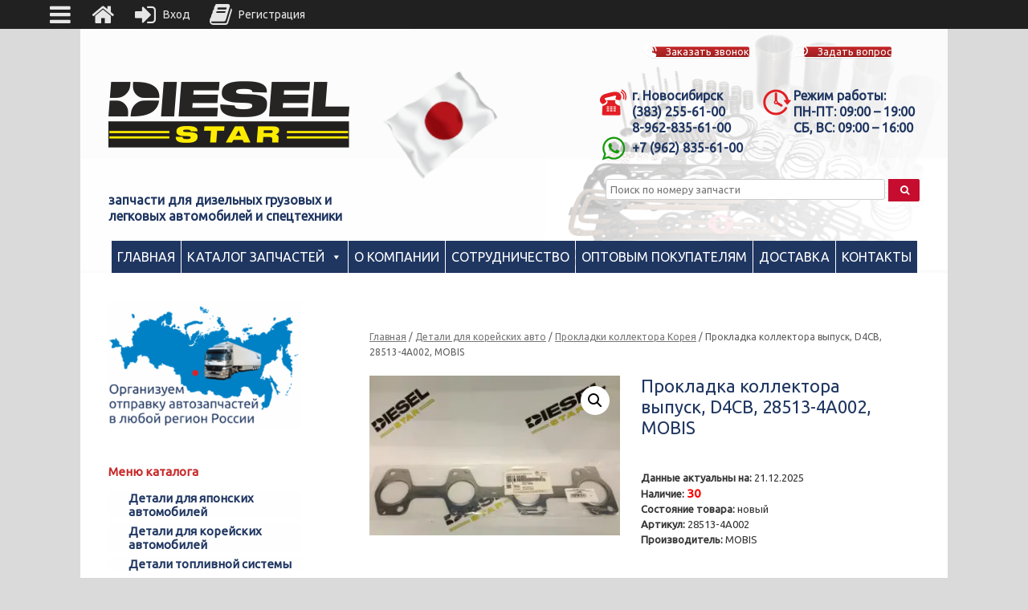

--- FILE ---
content_type: text/html; charset=UTF-8
request_url: https://diesel-star.su/product/prokladka-kollektora-vypusk-d4cb-28513-4a002-mobis/
body_size: 79591
content:
<!DOCTYPE html>
<html lang="ru-RU">
<head>
	<meta charset="UTF-8" />
	<meta http-equiv="X-UA-Compatible" content="IE=10" />
	<link rel="profile" href="http://gmpg.org/xfn/11" />
	
	<script data-cfasync="false" data-no-defer="1" data-no-minify="1" data-no-optimize="1">var ewww_webp_supported=!1;function check_webp_feature(A,e){var w;e=void 0!==e?e:function(){},ewww_webp_supported?e(ewww_webp_supported):((w=new Image).onload=function(){ewww_webp_supported=0<w.width&&0<w.height,e&&e(ewww_webp_supported)},w.onerror=function(){e&&e(!1)},w.src="data:image/webp;base64,"+{alpha:"UklGRkoAAABXRUJQVlA4WAoAAAAQAAAAAAAAAAAAQUxQSAwAAAARBxAR/Q9ERP8DAABWUDggGAAAABQBAJ0BKgEAAQAAAP4AAA3AAP7mtQAAAA=="}[A])}check_webp_feature("alpha");</script><script data-cfasync="false" data-no-defer="1" data-no-minify="1" data-no-optimize="1">var Arrive=function(c,w){"use strict";if(c.MutationObserver&&"undefined"!=typeof HTMLElement){var r,a=0,u=(r=HTMLElement.prototype.matches||HTMLElement.prototype.webkitMatchesSelector||HTMLElement.prototype.mozMatchesSelector||HTMLElement.prototype.msMatchesSelector,{matchesSelector:function(e,t){return e instanceof HTMLElement&&r.call(e,t)},addMethod:function(e,t,r){var a=e[t];e[t]=function(){return r.length==arguments.length?r.apply(this,arguments):"function"==typeof a?a.apply(this,arguments):void 0}},callCallbacks:function(e,t){t&&t.options.onceOnly&&1==t.firedElems.length&&(e=[e[0]]);for(var r,a=0;r=e[a];a++)r&&r.callback&&r.callback.call(r.elem,r.elem);t&&t.options.onceOnly&&1==t.firedElems.length&&t.me.unbindEventWithSelectorAndCallback.call(t.target,t.selector,t.callback)},checkChildNodesRecursively:function(e,t,r,a){for(var i,n=0;i=e[n];n++)r(i,t,a)&&a.push({callback:t.callback,elem:i}),0<i.childNodes.length&&u.checkChildNodesRecursively(i.childNodes,t,r,a)},mergeArrays:function(e,t){var r,a={};for(r in e)e.hasOwnProperty(r)&&(a[r]=e[r]);for(r in t)t.hasOwnProperty(r)&&(a[r]=t[r]);return a},toElementsArray:function(e){return e=void 0!==e&&("number"!=typeof e.length||e===c)?[e]:e}}),e=(l.prototype.addEvent=function(e,t,r,a){a={target:e,selector:t,options:r,callback:a,firedElems:[]};return this._beforeAdding&&this._beforeAdding(a),this._eventsBucket.push(a),a},l.prototype.removeEvent=function(e){for(var t,r=this._eventsBucket.length-1;t=this._eventsBucket[r];r--)e(t)&&(this._beforeRemoving&&this._beforeRemoving(t),(t=this._eventsBucket.splice(r,1))&&t.length&&(t[0].callback=null))},l.prototype.beforeAdding=function(e){this._beforeAdding=e},l.prototype.beforeRemoving=function(e){this._beforeRemoving=e},l),t=function(i,n){var o=new e,l=this,s={fireOnAttributesModification:!1};return o.beforeAdding(function(t){var e=t.target;e!==c.document&&e!==c||(e=document.getElementsByTagName("html")[0]);var r=new MutationObserver(function(e){n.call(this,e,t)}),a=i(t.options);r.observe(e,a),t.observer=r,t.me=l}),o.beforeRemoving(function(e){e.observer.disconnect()}),this.bindEvent=function(e,t,r){t=u.mergeArrays(s,t);for(var a=u.toElementsArray(this),i=0;i<a.length;i++)o.addEvent(a[i],e,t,r)},this.unbindEvent=function(){var r=u.toElementsArray(this);o.removeEvent(function(e){for(var t=0;t<r.length;t++)if(this===w||e.target===r[t])return!0;return!1})},this.unbindEventWithSelectorOrCallback=function(r){var a=u.toElementsArray(this),i=r,e="function"==typeof r?function(e){for(var t=0;t<a.length;t++)if((this===w||e.target===a[t])&&e.callback===i)return!0;return!1}:function(e){for(var t=0;t<a.length;t++)if((this===w||e.target===a[t])&&e.selector===r)return!0;return!1};o.removeEvent(e)},this.unbindEventWithSelectorAndCallback=function(r,a){var i=u.toElementsArray(this);o.removeEvent(function(e){for(var t=0;t<i.length;t++)if((this===w||e.target===i[t])&&e.selector===r&&e.callback===a)return!0;return!1})},this},i=new function(){var s={fireOnAttributesModification:!1,onceOnly:!1,existing:!1};function n(e,t,r){return!(!u.matchesSelector(e,t.selector)||(e._id===w&&(e._id=a++),-1!=t.firedElems.indexOf(e._id)))&&(t.firedElems.push(e._id),!0)}var c=(i=new t(function(e){var t={attributes:!1,childList:!0,subtree:!0};return e.fireOnAttributesModification&&(t.attributes=!0),t},function(e,i){e.forEach(function(e){var t=e.addedNodes,r=e.target,a=[];null!==t&&0<t.length?u.checkChildNodesRecursively(t,i,n,a):"attributes"===e.type&&n(r,i)&&a.push({callback:i.callback,elem:r}),u.callCallbacks(a,i)})})).bindEvent;return i.bindEvent=function(e,t,r){t=void 0===r?(r=t,s):u.mergeArrays(s,t);var a=u.toElementsArray(this);if(t.existing){for(var i=[],n=0;n<a.length;n++)for(var o=a[n].querySelectorAll(e),l=0;l<o.length;l++)i.push({callback:r,elem:o[l]});if(t.onceOnly&&i.length)return r.call(i[0].elem,i[0].elem);setTimeout(u.callCallbacks,1,i)}c.call(this,e,t,r)},i},o=new function(){var a={};function i(e,t){return u.matchesSelector(e,t.selector)}var n=(o=new t(function(){return{childList:!0,subtree:!0}},function(e,r){e.forEach(function(e){var t=e.removedNodes,e=[];null!==t&&0<t.length&&u.checkChildNodesRecursively(t,r,i,e),u.callCallbacks(e,r)})})).bindEvent;return o.bindEvent=function(e,t,r){t=void 0===r?(r=t,a):u.mergeArrays(a,t),n.call(this,e,t,r)},o};d(HTMLElement.prototype),d(NodeList.prototype),d(HTMLCollection.prototype),d(HTMLDocument.prototype),d(Window.prototype);var n={};return s(i,n,"unbindAllArrive"),s(o,n,"unbindAllLeave"),n}function l(){this._eventsBucket=[],this._beforeAdding=null,this._beforeRemoving=null}function s(e,t,r){u.addMethod(t,r,e.unbindEvent),u.addMethod(t,r,e.unbindEventWithSelectorOrCallback),u.addMethod(t,r,e.unbindEventWithSelectorAndCallback)}function d(e){e.arrive=i.bindEvent,s(i,e,"unbindArrive"),e.leave=o.bindEvent,s(o,e,"unbindLeave")}}(window,void 0),ewww_webp_supported=!1;function check_webp_feature(e,t){var r;ewww_webp_supported?t(ewww_webp_supported):((r=new Image).onload=function(){ewww_webp_supported=0<r.width&&0<r.height,t(ewww_webp_supported)},r.onerror=function(){t(!1)},r.src="data:image/webp;base64,"+{alpha:"UklGRkoAAABXRUJQVlA4WAoAAAAQAAAAAAAAAAAAQUxQSAwAAAARBxAR/Q9ERP8DAABWUDggGAAAABQBAJ0BKgEAAQAAAP4AAA3AAP7mtQAAAA==",animation:"UklGRlIAAABXRUJQVlA4WAoAAAASAAAAAAAAAAAAQU5JTQYAAAD/////AABBTk1GJgAAAAAAAAAAAAAAAAAAAGQAAABWUDhMDQAAAC8AAAAQBxAREYiI/gcA"}[e])}function ewwwLoadImages(e){if(e){for(var t=document.querySelectorAll(".batch-image img, .image-wrapper a, .ngg-pro-masonry-item a, .ngg-galleria-offscreen-seo-wrapper a"),r=0,a=t.length;r<a;r++)ewwwAttr(t[r],"data-src",t[r].getAttribute("data-webp")),ewwwAttr(t[r],"data-thumbnail",t[r].getAttribute("data-webp-thumbnail"));for(var i=document.querySelectorAll("div.woocommerce-product-gallery__image"),r=0,a=i.length;r<a;r++)ewwwAttr(i[r],"data-thumb",i[r].getAttribute("data-webp-thumb"))}for(var n=document.querySelectorAll("video"),r=0,a=n.length;r<a;r++)ewwwAttr(n[r],"poster",e?n[r].getAttribute("data-poster-webp"):n[r].getAttribute("data-poster-image"));for(var o,l=document.querySelectorAll("img.ewww_webp_lazy_load"),r=0,a=l.length;r<a;r++)e&&(ewwwAttr(l[r],"data-lazy-srcset",l[r].getAttribute("data-lazy-srcset-webp")),ewwwAttr(l[r],"data-srcset",l[r].getAttribute("data-srcset-webp")),ewwwAttr(l[r],"data-lazy-src",l[r].getAttribute("data-lazy-src-webp")),ewwwAttr(l[r],"data-src",l[r].getAttribute("data-src-webp")),ewwwAttr(l[r],"data-orig-file",l[r].getAttribute("data-webp-orig-file")),ewwwAttr(l[r],"data-medium-file",l[r].getAttribute("data-webp-medium-file")),ewwwAttr(l[r],"data-large-file",l[r].getAttribute("data-webp-large-file")),null!=(o=l[r].getAttribute("srcset"))&&!1!==o&&o.includes("R0lGOD")&&ewwwAttr(l[r],"src",l[r].getAttribute("data-lazy-src-webp"))),l[r].className=l[r].className.replace(/\bewww_webp_lazy_load\b/,"");for(var s=document.querySelectorAll(".ewww_webp"),r=0,a=s.length;r<a;r++)e?(ewwwAttr(s[r],"srcset",s[r].getAttribute("data-srcset-webp")),ewwwAttr(s[r],"src",s[r].getAttribute("data-src-webp")),ewwwAttr(s[r],"data-orig-file",s[r].getAttribute("data-webp-orig-file")),ewwwAttr(s[r],"data-medium-file",s[r].getAttribute("data-webp-medium-file")),ewwwAttr(s[r],"data-large-file",s[r].getAttribute("data-webp-large-file")),ewwwAttr(s[r],"data-large_image",s[r].getAttribute("data-webp-large_image")),ewwwAttr(s[r],"data-src",s[r].getAttribute("data-webp-src"))):(ewwwAttr(s[r],"srcset",s[r].getAttribute("data-srcset-img")),ewwwAttr(s[r],"src",s[r].getAttribute("data-src-img"))),s[r].className=s[r].className.replace(/\bewww_webp\b/,"ewww_webp_loaded");window.jQuery&&jQuery.fn.isotope&&jQuery.fn.imagesLoaded&&(jQuery(".fusion-posts-container-infinite").imagesLoaded(function(){jQuery(".fusion-posts-container-infinite").hasClass("isotope")&&jQuery(".fusion-posts-container-infinite").isotope()}),jQuery(".fusion-portfolio:not(.fusion-recent-works) .fusion-portfolio-wrapper").imagesLoaded(function(){jQuery(".fusion-portfolio:not(.fusion-recent-works) .fusion-portfolio-wrapper").isotope()}))}function ewwwWebPInit(e){ewwwLoadImages(e),ewwwNggLoadGalleries(e),document.arrive(".ewww_webp",function(){ewwwLoadImages(e)}),document.arrive(".ewww_webp_lazy_load",function(){ewwwLoadImages(e)}),document.arrive("videos",function(){ewwwLoadImages(e)}),"loading"==document.readyState?document.addEventListener("DOMContentLoaded",ewwwJSONParserInit):("undefined"!=typeof galleries&&ewwwNggParseGalleries(e),ewwwWooParseVariations(e))}function ewwwAttr(e,t,r){null!=r&&!1!==r&&e.setAttribute(t,r)}function ewwwJSONParserInit(){"undefined"!=typeof galleries&&check_webp_feature("alpha",ewwwNggParseGalleries),check_webp_feature("alpha",ewwwWooParseVariations)}function ewwwWooParseVariations(e){if(e)for(var t=document.querySelectorAll("form.variations_form"),r=0,a=t.length;r<a;r++){var i=t[r].getAttribute("data-product_variations"),n=!1;try{for(var o in i=JSON.parse(i))void 0!==i[o]&&void 0!==i[o].image&&(void 0!==i[o].image.src_webp&&(i[o].image.src=i[o].image.src_webp,n=!0),void 0!==i[o].image.srcset_webp&&(i[o].image.srcset=i[o].image.srcset_webp,n=!0),void 0!==i[o].image.full_src_webp&&(i[o].image.full_src=i[o].image.full_src_webp,n=!0),void 0!==i[o].image.gallery_thumbnail_src_webp&&(i[o].image.gallery_thumbnail_src=i[o].image.gallery_thumbnail_src_webp,n=!0),void 0!==i[o].image.thumb_src_webp&&(i[o].image.thumb_src=i[o].image.thumb_src_webp,n=!0));n&&ewwwAttr(t[r],"data-product_variations",JSON.stringify(i))}catch(e){}}}function ewwwNggParseGalleries(e){if(e)for(var t in galleries){var r=galleries[t];galleries[t].images_list=ewwwNggParseImageList(r.images_list)}}function ewwwNggLoadGalleries(e){e&&document.addEventListener("ngg.galleria.themeadded",function(e,t){window.ngg_galleria._create_backup=window.ngg_galleria.create,window.ngg_galleria.create=function(e,t){var r=$(e).data("id");return galleries["gallery_"+r].images_list=ewwwNggParseImageList(galleries["gallery_"+r].images_list),window.ngg_galleria._create_backup(e,t)}})}function ewwwNggParseImageList(e){for(var t in e){var r=e[t];if(void 0!==r["image-webp"]&&(e[t].image=r["image-webp"],delete e[t]["image-webp"]),void 0!==r["thumb-webp"]&&(e[t].thumb=r["thumb-webp"],delete e[t]["thumb-webp"]),void 0!==r.full_image_webp&&(e[t].full_image=r.full_image_webp,delete e[t].full_image_webp),void 0!==r.srcsets)for(var a in r.srcsets)nggSrcset=r.srcsets[a],void 0!==r.srcsets[a+"-webp"]&&(e[t].srcsets[a]=r.srcsets[a+"-webp"],delete e[t].srcsets[a+"-webp"]);if(void 0!==r.full_srcsets)for(var i in r.full_srcsets)nggFSrcset=r.full_srcsets[i],void 0!==r.full_srcsets[i+"-webp"]&&(e[t].full_srcsets[i]=r.full_srcsets[i+"-webp"],delete e[t].full_srcsets[i+"-webp"])}return e}check_webp_feature("alpha",ewwwWebPInit);</script><meta name='robots' content='index, follow, max-image-preview:large, max-snippet:-1, max-video-preview:-1' />

	
	<title>Прокладка коллектора выпуск, D4CB, 28513-4A002, MOBIS купить по выгодной цене с доставкой в ваш город</title>
	<meta name="description" content="Компания «Дизель Стар» предлагает к продаже Прокладка коллектора выпуск, D4CB, 28513-4A002, MOBIS. Оптовым покупателям — выгодные цены. Быстрая доставка запчастей в любой регион России, Беларуси, Казахстана" />
	<link rel="canonical" href="https://diesel-star.su/product/prokladka-kollektora-vypusk-d4cb-28513-4a002-mobis/" />
	<meta name="twitter:label1" content="Цена" />
	<meta name="twitter:data1" content="1 270&nbsp;&#8381;" />
	<meta name="twitter:label2" content="Availability" />
	<meta name="twitter:data2" content="In stock" />
	<script type="application/ld+json" class="yoast-schema-graph">{"@context":"https://schema.org","@graph":[{"@type":["WebPage","ItemPage"],"@id":"https://diesel-star.su/product/prokladka-kollektora-vypusk-d4cb-28513-4a002-mobis/","url":"https://diesel-star.su/product/prokladka-kollektora-vypusk-d4cb-28513-4a002-mobis/","name":"Прокладка коллектора выпуск, D4CB, 28513-4A002, MOBIS купить по выгодной цене с доставкой в ваш город","isPartOf":{"@id":"https://diesel-star.su/#website"},"primaryImageOfPage":{"@id":"https://diesel-star.su/product/prokladka-kollektora-vypusk-d4cb-28513-4a002-mobis/#primaryimage"},"image":{"@id":"https://diesel-star.su/product/prokladka-kollektora-vypusk-d4cb-28513-4a002-mobis/#primaryimage"},"thumbnailUrl":"https://diesel-star.su/wp-content/uploads/2025/11/00000008674.jpg","datePublished":"2025-12-21T17:42:58+00:00","dateModified":"2025-12-22T00:21:06+00:00","description":"Компания «Дизель Стар» предлагает к продаже Прокладка коллектора выпуск, D4CB, 28513-4A002, MOBIS. Оптовым покупателям — выгодные цены. Быстрая доставка запчастей в любой регион России, Беларуси, Казахстана","breadcrumb":{"@id":"https://diesel-star.su/product/prokladka-kollektora-vypusk-d4cb-28513-4a002-mobis/#breadcrumb"},"inLanguage":"ru-RU","potentialAction":[{"@type":"ReadAction","target":["https://diesel-star.su/product/prokladka-kollektora-vypusk-d4cb-28513-4a002-mobis/"]}]},{"@type":"ImageObject","inLanguage":"ru-RU","@id":"https://diesel-star.su/product/prokladka-kollektora-vypusk-d4cb-28513-4a002-mobis/#primaryimage","url":"https://diesel-star.su/wp-content/uploads/2025/11/00000008674.jpg","contentUrl":"https://diesel-star.su/wp-content/uploads/2025/11/00000008674.jpg","width":1080,"height":691},{"@type":"BreadcrumbList","@id":"https://diesel-star.su/product/prokladka-kollektora-vypusk-d4cb-28513-4a002-mobis/#breadcrumb","itemListElement":[{"@type":"ListItem","position":1,"name":"Главная","item":"https://diesel-star.su/"},{"@type":"ListItem","position":2,"name":"Каталог запчастей","item":"https://diesel-star.su/catalog/"},{"@type":"ListItem","position":3,"name":"Детали для корейских авто","item":"https://diesel-star.su/catalog/detali-dlja-korejskih-avto/"},{"@type":"ListItem","position":4,"name":"Прокладки коллектора Корея","item":"https://diesel-star.su/catalog/detali-dlja-korejskih-avto/prokladki-kollektora-koreja/"},{"@type":"ListItem","position":5,"name":"Прокладка коллектора выпуск, D4CB, 28513-4A002, MOBIS"}]},{"@type":"WebSite","@id":"https://diesel-star.su/#website","url":"https://diesel-star.su/","name":"Дизель Стар","description":"","publisher":{"@id":"https://diesel-star.su/#organization"},"potentialAction":[{"@type":"SearchAction","target":{"@type":"EntryPoint","urlTemplate":"https://diesel-star.su/?s={search_term_string}"},"query-input":"required name=search_term_string"}],"inLanguage":"ru-RU"},{"@type":"Organization","@id":"https://diesel-star.su/#organization","name":"Дизель Стар","url":"https://diesel-star.su/","logo":{"@type":"ImageObject","inLanguage":"ru-RU","@id":"https://diesel-star.su/#/schema/logo/image/","url":"https://diesel-star.su/wp-content/uploads/2017/11/Diesel_Star_logo.png","contentUrl":"https://diesel-star.su/wp-content/uploads/2017/11/Diesel_Star_logo.png","width":500,"height":238,"caption":"Дизель Стар"},"image":{"@id":"https://diesel-star.su/#/schema/logo/image/"}}]}</script>
	<meta property="product:price:amount" content="1270" />
	<meta property="product:price:currency" content="RUB" />
	<meta property="og:availability" content="instock" />
	<meta property="product:availability" content="instock" />
	<meta property="product:retailer_item_id" content="00000008674" />
	<meta property="product:condition" content="new" />
	


<link rel='stylesheet' id='festi-cart-styles-css' href='//diesel-star.su/wp-content/plugins/woocommerce-woocartpro/static/styles/frontend/style.css?x13681&amp;ver=2.5' type='text/css' media='all' />
<link rel='stylesheet' id='festi-cart-cart-customize-style-css' href='//diesel-star.su/wp-content/plugins/woocommerce-woocartpro/static/styles/frontend/customize/cart_customize_style.css?x13681&amp;1766403646&#038;ver=1766403646' type='text/css' media='all' />
<link rel='stylesheet' id='festi-cart-dropdown-list-customize-style-css' href='//diesel-star.su/wp-content/plugins/woocommerce-woocartpro/static/styles/frontend/customize/dropdown_list_customize_style.css?x13681&amp;1766403646&#038;ver=1766403646' type='text/css' media='all' />
<link rel='stylesheet' id='festi-cart-widget-customize-style-css' href='//diesel-star.su/wp-content/plugins/woocommerce-woocartpro/static/styles/frontend/customize/widget_customize_style.css?x13681&amp;1766403646&#038;ver=1766403646' type='text/css' media='all' />
<link rel='stylesheet' id='festi-cart-popup-customize-style-css' href='//diesel-star.su/wp-content/plugins/woocommerce-woocartpro/static/styles/frontend/customize/popup_customize_style.css?x13681&amp;1766403646&#038;ver=1766403646' type='text/css' media='all' />
<link rel='stylesheet' id='chaty-front-css-css' href='https://diesel-star.su/wp-content/plugins/chaty-pro/css/chaty-front.min.css?x13681&amp;ver=1703493218' type='text/css' media='all' />
<style id='chaty-front-css-inline-css' type='text/css'>
.chaty-widget-css #wechat-qr-code{right: 104px; left:auto;}.chaty-widget-css .chaty-widget, .chaty-widget-css .chaty-widget .get, .chaty-widget-css .chaty-widget .get a { width: 62px; }.chaty-widget-css .facustom-icon { width: 54px; line-height: 54px; height: 54px; font-size: 27px; }.chaty-widget-css img { width: 54px; line-height: 54px; height: 54px; object-fit: cover; }.chaty-widget-css .i-trigger .chaty-widget-i-title {color:#333333 !important; background:#ffffff !important;}.chaty-widget-css .i-trigger .chaty-widget-i-title p {color:#333333 !important; }.chaty-widget-css .i-trigger .chaty-widget-i:not(.no-tooltip):before { border-color: transparent transparent transparent #ffffff !important;}.chaty-widget-css.chaty-widget.chaty-widget-is-right .i-trigger .chaty-widget-i:not(.no-tooltip):before { border-color: transparent #ffffff transparent transparent !important;}.chaty-widget-css .facustom-icon.chaty-btn-phone {background-color: #03E78B}.chaty-widget-css .chaty-phone .color-element {fill: #03E78B}.chaty-widget-css .chaty-phone a {background: #03E78B}.chaty-widget-css .facustom-icon.chaty-btn-whatsapp {background-color: #49E670}.chaty-widget-css .chaty-whatsapp .color-element {fill: #49E670}.chaty-widget-css .chaty-whatsapp a {background: #49E670}
</style>
<link rel='stylesheet' id='wp-block-library-css' href='https://diesel-star.su/wp-includes/css/dist/block-library/style.min.css?x13681&amp;ver=a5dcea06cef4cd20f6b6682820e967fa' type='text/css' media='all' />
<link rel='stylesheet' id='wc-block-vendors-style-css' href='https://diesel-star.su/wp-content/plugins/woocommerce/packages/woocommerce-blocks/build/vendors-style.css?x13681&amp;ver=3.8.1' type='text/css' media='all' />
<link rel='stylesheet' id='wc-block-style-css' href='https://diesel-star.su/wp-content/plugins/woocommerce/packages/woocommerce-blocks/build/style.css?x13681&amp;ver=3.8.1' type='text/css' media='all' />
<style id='classic-theme-styles-inline-css' type='text/css'>
/*! This file is auto-generated */
.wp-block-button__link{color:#fff;background-color:#32373c;border-radius:9999px;box-shadow:none;text-decoration:none;padding:calc(.667em + 2px) calc(1.333em + 2px);font-size:1.125em}.wp-block-file__button{background:#32373c;color:#fff;text-decoration:none}
</style>
<style id='global-styles-inline-css' type='text/css'>
body{--wp--preset--color--black: #000000;--wp--preset--color--cyan-bluish-gray: #abb8c3;--wp--preset--color--white: #ffffff;--wp--preset--color--pale-pink: #f78da7;--wp--preset--color--vivid-red: #cf2e2e;--wp--preset--color--luminous-vivid-orange: #ff6900;--wp--preset--color--luminous-vivid-amber: #fcb900;--wp--preset--color--light-green-cyan: #7bdcb5;--wp--preset--color--vivid-green-cyan: #00d084;--wp--preset--color--pale-cyan-blue: #8ed1fc;--wp--preset--color--vivid-cyan-blue: #0693e3;--wp--preset--color--vivid-purple: #9b51e0;--wp--preset--gradient--vivid-cyan-blue-to-vivid-purple: linear-gradient(135deg,rgba(6,147,227,1) 0%,rgb(155,81,224) 100%);--wp--preset--gradient--light-green-cyan-to-vivid-green-cyan: linear-gradient(135deg,rgb(122,220,180) 0%,rgb(0,208,130) 100%);--wp--preset--gradient--luminous-vivid-amber-to-luminous-vivid-orange: linear-gradient(135deg,rgba(252,185,0,1) 0%,rgba(255,105,0,1) 100%);--wp--preset--gradient--luminous-vivid-orange-to-vivid-red: linear-gradient(135deg,rgba(255,105,0,1) 0%,rgb(207,46,46) 100%);--wp--preset--gradient--very-light-gray-to-cyan-bluish-gray: linear-gradient(135deg,rgb(238,238,238) 0%,rgb(169,184,195) 100%);--wp--preset--gradient--cool-to-warm-spectrum: linear-gradient(135deg,rgb(74,234,220) 0%,rgb(151,120,209) 20%,rgb(207,42,186) 40%,rgb(238,44,130) 60%,rgb(251,105,98) 80%,rgb(254,248,76) 100%);--wp--preset--gradient--blush-light-purple: linear-gradient(135deg,rgb(255,206,236) 0%,rgb(152,150,240) 100%);--wp--preset--gradient--blush-bordeaux: linear-gradient(135deg,rgb(254,205,165) 0%,rgb(254,45,45) 50%,rgb(107,0,62) 100%);--wp--preset--gradient--luminous-dusk: linear-gradient(135deg,rgb(255,203,112) 0%,rgb(199,81,192) 50%,rgb(65,88,208) 100%);--wp--preset--gradient--pale-ocean: linear-gradient(135deg,rgb(255,245,203) 0%,rgb(182,227,212) 50%,rgb(51,167,181) 100%);--wp--preset--gradient--electric-grass: linear-gradient(135deg,rgb(202,248,128) 0%,rgb(113,206,126) 100%);--wp--preset--gradient--midnight: linear-gradient(135deg,rgb(2,3,129) 0%,rgb(40,116,252) 100%);--wp--preset--font-size--small: 13px;--wp--preset--font-size--medium: 20px;--wp--preset--font-size--large: 36px;--wp--preset--font-size--x-large: 42px;--wp--preset--spacing--20: 0.44rem;--wp--preset--spacing--30: 0.67rem;--wp--preset--spacing--40: 1rem;--wp--preset--spacing--50: 1.5rem;--wp--preset--spacing--60: 2.25rem;--wp--preset--spacing--70: 3.38rem;--wp--preset--spacing--80: 5.06rem;--wp--preset--shadow--natural: 6px 6px 9px rgba(0, 0, 0, 0.2);--wp--preset--shadow--deep: 12px 12px 50px rgba(0, 0, 0, 0.4);--wp--preset--shadow--sharp: 6px 6px 0px rgba(0, 0, 0, 0.2);--wp--preset--shadow--outlined: 6px 6px 0px -3px rgba(255, 255, 255, 1), 6px 6px rgba(0, 0, 0, 1);--wp--preset--shadow--crisp: 6px 6px 0px rgba(0, 0, 0, 1);}:where(.is-layout-flex){gap: 0.5em;}:where(.is-layout-grid){gap: 0.5em;}body .is-layout-flow > .alignleft{float: left;margin-inline-start: 0;margin-inline-end: 2em;}body .is-layout-flow > .alignright{float: right;margin-inline-start: 2em;margin-inline-end: 0;}body .is-layout-flow > .aligncenter{margin-left: auto !important;margin-right: auto !important;}body .is-layout-constrained > .alignleft{float: left;margin-inline-start: 0;margin-inline-end: 2em;}body .is-layout-constrained > .alignright{float: right;margin-inline-start: 2em;margin-inline-end: 0;}body .is-layout-constrained > .aligncenter{margin-left: auto !important;margin-right: auto !important;}body .is-layout-constrained > :where(:not(.alignleft):not(.alignright):not(.alignfull)){max-width: var(--wp--style--global--content-size);margin-left: auto !important;margin-right: auto !important;}body .is-layout-constrained > .alignwide{max-width: var(--wp--style--global--wide-size);}body .is-layout-flex{display: flex;}body .is-layout-flex{flex-wrap: wrap;align-items: center;}body .is-layout-flex > *{margin: 0;}body .is-layout-grid{display: grid;}body .is-layout-grid > *{margin: 0;}:where(.wp-block-columns.is-layout-flex){gap: 2em;}:where(.wp-block-columns.is-layout-grid){gap: 2em;}:where(.wp-block-post-template.is-layout-flex){gap: 1.25em;}:where(.wp-block-post-template.is-layout-grid){gap: 1.25em;}.has-black-color{color: var(--wp--preset--color--black) !important;}.has-cyan-bluish-gray-color{color: var(--wp--preset--color--cyan-bluish-gray) !important;}.has-white-color{color: var(--wp--preset--color--white) !important;}.has-pale-pink-color{color: var(--wp--preset--color--pale-pink) !important;}.has-vivid-red-color{color: var(--wp--preset--color--vivid-red) !important;}.has-luminous-vivid-orange-color{color: var(--wp--preset--color--luminous-vivid-orange) !important;}.has-luminous-vivid-amber-color{color: var(--wp--preset--color--luminous-vivid-amber) !important;}.has-light-green-cyan-color{color: var(--wp--preset--color--light-green-cyan) !important;}.has-vivid-green-cyan-color{color: var(--wp--preset--color--vivid-green-cyan) !important;}.has-pale-cyan-blue-color{color: var(--wp--preset--color--pale-cyan-blue) !important;}.has-vivid-cyan-blue-color{color: var(--wp--preset--color--vivid-cyan-blue) !important;}.has-vivid-purple-color{color: var(--wp--preset--color--vivid-purple) !important;}.has-black-background-color{background-color: var(--wp--preset--color--black) !important;}.has-cyan-bluish-gray-background-color{background-color: var(--wp--preset--color--cyan-bluish-gray) !important;}.has-white-background-color{background-color: var(--wp--preset--color--white) !important;}.has-pale-pink-background-color{background-color: var(--wp--preset--color--pale-pink) !important;}.has-vivid-red-background-color{background-color: var(--wp--preset--color--vivid-red) !important;}.has-luminous-vivid-orange-background-color{background-color: var(--wp--preset--color--luminous-vivid-orange) !important;}.has-luminous-vivid-amber-background-color{background-color: var(--wp--preset--color--luminous-vivid-amber) !important;}.has-light-green-cyan-background-color{background-color: var(--wp--preset--color--light-green-cyan) !important;}.has-vivid-green-cyan-background-color{background-color: var(--wp--preset--color--vivid-green-cyan) !important;}.has-pale-cyan-blue-background-color{background-color: var(--wp--preset--color--pale-cyan-blue) !important;}.has-vivid-cyan-blue-background-color{background-color: var(--wp--preset--color--vivid-cyan-blue) !important;}.has-vivid-purple-background-color{background-color: var(--wp--preset--color--vivid-purple) !important;}.has-black-border-color{border-color: var(--wp--preset--color--black) !important;}.has-cyan-bluish-gray-border-color{border-color: var(--wp--preset--color--cyan-bluish-gray) !important;}.has-white-border-color{border-color: var(--wp--preset--color--white) !important;}.has-pale-pink-border-color{border-color: var(--wp--preset--color--pale-pink) !important;}.has-vivid-red-border-color{border-color: var(--wp--preset--color--vivid-red) !important;}.has-luminous-vivid-orange-border-color{border-color: var(--wp--preset--color--luminous-vivid-orange) !important;}.has-luminous-vivid-amber-border-color{border-color: var(--wp--preset--color--luminous-vivid-amber) !important;}.has-light-green-cyan-border-color{border-color: var(--wp--preset--color--light-green-cyan) !important;}.has-vivid-green-cyan-border-color{border-color: var(--wp--preset--color--vivid-green-cyan) !important;}.has-pale-cyan-blue-border-color{border-color: var(--wp--preset--color--pale-cyan-blue) !important;}.has-vivid-cyan-blue-border-color{border-color: var(--wp--preset--color--vivid-cyan-blue) !important;}.has-vivid-purple-border-color{border-color: var(--wp--preset--color--vivid-purple) !important;}.has-vivid-cyan-blue-to-vivid-purple-gradient-background{background: var(--wp--preset--gradient--vivid-cyan-blue-to-vivid-purple) !important;}.has-light-green-cyan-to-vivid-green-cyan-gradient-background{background: var(--wp--preset--gradient--light-green-cyan-to-vivid-green-cyan) !important;}.has-luminous-vivid-amber-to-luminous-vivid-orange-gradient-background{background: var(--wp--preset--gradient--luminous-vivid-amber-to-luminous-vivid-orange) !important;}.has-luminous-vivid-orange-to-vivid-red-gradient-background{background: var(--wp--preset--gradient--luminous-vivid-orange-to-vivid-red) !important;}.has-very-light-gray-to-cyan-bluish-gray-gradient-background{background: var(--wp--preset--gradient--very-light-gray-to-cyan-bluish-gray) !important;}.has-cool-to-warm-spectrum-gradient-background{background: var(--wp--preset--gradient--cool-to-warm-spectrum) !important;}.has-blush-light-purple-gradient-background{background: var(--wp--preset--gradient--blush-light-purple) !important;}.has-blush-bordeaux-gradient-background{background: var(--wp--preset--gradient--blush-bordeaux) !important;}.has-luminous-dusk-gradient-background{background: var(--wp--preset--gradient--luminous-dusk) !important;}.has-pale-ocean-gradient-background{background: var(--wp--preset--gradient--pale-ocean) !important;}.has-electric-grass-gradient-background{background: var(--wp--preset--gradient--electric-grass) !important;}.has-midnight-gradient-background{background: var(--wp--preset--gradient--midnight) !important;}.has-small-font-size{font-size: var(--wp--preset--font-size--small) !important;}.has-medium-font-size{font-size: var(--wp--preset--font-size--medium) !important;}.has-large-font-size{font-size: var(--wp--preset--font-size--large) !important;}.has-x-large-font-size{font-size: var(--wp--preset--font-size--x-large) !important;}
.wp-block-navigation a:where(:not(.wp-element-button)){color: inherit;}
:where(.wp-block-post-template.is-layout-flex){gap: 1.25em;}:where(.wp-block-post-template.is-layout-grid){gap: 1.25em;}
:where(.wp-block-columns.is-layout-flex){gap: 2em;}:where(.wp-block-columns.is-layout-grid){gap: 2em;}
.wp-block-pullquote{font-size: 1.5em;line-height: 1.6;}
</style>
<link rel='stylesheet' id='cf7-style-frontend-style-css' href='https://diesel-star.su/wp-content/plugins/contact-form-7-style/css/frontend.css?x13681&amp;ver=3.1.9' type='text/css' media='all' />
<link rel='stylesheet' id='cf7-style-responsive-style-css' href='https://diesel-star.su/wp-content/plugins/contact-form-7-style/css/responsive.css?x13681&amp;ver=3.1.9' type='text/css' media='all' />
<link rel='stylesheet' id='contact-form-7-css' href='https://diesel-star.su/wp-content/plugins/contact-form-7/includes/css/styles.css?x13681&amp;ver=5.9.8' type='text/css' media='all' />
<link rel='stylesheet' id='wpa-css-css' href='https://diesel-star.su/wp-content/plugins/honeypot/includes/css/wpa.css?x13681&amp;ver=2.2.02' type='text/css' media='all' />
<link rel='stylesheet' id='bg-shce-genericons-css' href='https://diesel-star.su/wp-content/plugins/show-hidecollapse-expand/assets/css/genericons/genericons.css?x13681&amp;ver=a5dcea06cef4cd20f6b6682820e967fa' type='text/css' media='all' />
<link rel='stylesheet' id='bg-show-hide-css' href='https://diesel-star.su/wp-content/plugins/show-hidecollapse-expand/assets/css/bg-show-hide.css?x13681&amp;ver=a5dcea06cef4cd20f6b6682820e967fa' type='text/css' media='all' />
<link rel='stylesheet' id='ced_wura_wholesale_user_addon_style-css' href='https://diesel-star.su/wp-content/plugins/wholesale-market/addons/wholesale-request//assets/css/wholesale-user-register.css?x13681&amp;ver=a5dcea06cef4cd20f6b6682820e967fa' type='text/css' media='all' />
<link rel='stylesheet' id='widgetopts-styles-css' href='https://diesel-star.su/wp-content/plugins/widget-options/assets/css/widget-options.css?x13681&amp;ver=4.0.6.1' type='text/css' media='all' />
<link rel='stylesheet' id='wooajaxcart-css' href='https://diesel-star.su/wp-content/plugins/woocommerce-ajax-cart/assets/wooajaxcart.css?x13681&amp;ver=a5dcea06cef4cd20f6b6682820e967fa' type='text/css' media='all' />
<link rel='stylesheet' id='photoswipe-css' href='https://diesel-star.su/wp-content/plugins/woocommerce/assets/css/photoswipe/photoswipe.min.css?x13681&amp;ver=4.8.0' type='text/css' media='all' />
<link rel='stylesheet' id='photoswipe-default-skin-css' href='https://diesel-star.su/wp-content/plugins/woocommerce/assets/css/photoswipe/default-skin/default-skin.min.css?x13681&amp;ver=4.8.0' type='text/css' media='all' />
<link rel='stylesheet' id='woocommerce-layout-css' href='https://diesel-star.su/wp-content/plugins/woocommerce/assets/css/woocommerce-layout.css?x13681&amp;ver=4.8.0' type='text/css' media='all' />
<link rel='stylesheet' id='woocommerce-smallscreen-css' href='https://diesel-star.su/wp-content/plugins/woocommerce/assets/css/woocommerce-smallscreen.css?x13681&amp;ver=4.8.0' type='text/css' media='only screen and (max-width: 768px)' />
<link rel='stylesheet' id='woocommerce-general-css' href='https://diesel-star.su/wp-content/plugins/woocommerce/assets/css/woocommerce.css?x13681&amp;ver=4.8.0' type='text/css' media='all' />
<style id='woocommerce-inline-inline-css' type='text/css'>
.woocommerce form .form-row .required { visibility: visible; }
</style>
<link rel='stylesheet' id='rcl-awesome-css' href='https://diesel-star.su/wp-content/plugins/wp-recall/assets/rcl-awesome/rcl-awesome.min.css?x13681&amp;ver=16.26.8' type='text/css' media='all' />
<link rel='stylesheet' id='animate-css-css' href='https://diesel-star.su/wp-content/plugins/wp-recall/assets/css/animate-css/animate.min.css?x13681&amp;ver=16.26.8' type='text/css' media='all' />
<link rel='stylesheet' id='rcl-core-css' href='https://diesel-star.su/wp-content/plugins/wp-recall/assets/css/core.css?x13681&amp;ver=16.26.8' type='text/css' media='all' />
<link rel='stylesheet' id='rcl-users-list-css' href='https://diesel-star.su/wp-content/plugins/wp-recall/assets/css/users.css?x13681&amp;ver=16.26.8' type='text/css' media='all' />
<link rel='stylesheet' id='rcl-register-form-css' href='https://diesel-star.su/wp-content/plugins/wp-recall/assets/css/regform.css?x13681&amp;ver=16.26.8' type='text/css' media='all' />
<link rel='stylesheet' id='rcl-bar-css' href='https://diesel-star.su/wp-content/plugins/wp-recall/assets/css/recallbar.css?x13681&amp;ver=16.26.8' type='text/css' media='all' />
<link rel='stylesheet' id='cab_15-css' href='https://diesel-star.su/wp-content/plugins/wp-recall/add-on/theme-sunshine/style.css?x13681&amp;ver=16.26.8' type='text/css' media='all' />
<link rel='stylesheet' id='megamenu-css' href='https://diesel-star.su/wp-content/uploads/maxmegamenu/style.css?x13681&amp;ver=860ddf' type='text/css' media='all' />
<link rel='stylesheet' id='dashicons-css' href='https://diesel-star.su/wp-includes/css/dashicons.min.css?x13681&amp;ver=a5dcea06cef4cd20f6b6682820e967fa' type='text/css' media='all' />
<link rel='stylesheet' id='vantage-style-css' href='https://diesel-star.su/wp-content/themes/diesel/style.css?x13681&amp;ver=1.6.9' type='text/css' media='all' />
<link rel='stylesheet' id='font-awesome-css' href='https://diesel-star.su/wp-content/themes/vantage/fontawesome/css/font-awesome.css?x13681&amp;ver=4.6.2' type='text/css' media='all' />
<link rel='stylesheet' id='vantage-woocommerce-css' href='https://diesel-star.su/wp-content/themes/vantage/css/woocommerce.css?x13681&amp;ver=a5dcea06cef4cd20f6b6682820e967fa' type='text/css' media='all' />
<link rel='stylesheet' id='arpw-style-css' href='https://diesel-star.su/wp-content/plugins/advanced-random-posts-widget/assets/css/arpw-frontend.css?x13681&amp;ver=a5dcea06cef4cd20f6b6682820e967fa' type='text/css' media='all' />
<link rel='stylesheet' id='newpost-catch-css' href='https://diesel-star.su/wp-content/plugins/newpost-catch/style.css?x13681&amp;ver=a5dcea06cef4cd20f6b6682820e967fa' type='text/css' media='all' />
<link rel='stylesheet' id='sow-button-wire-eca3982a6bee-css' href='https://diesel-star.su/wp-content/uploads/siteorigin-widgets/sow-button-wire-eca3982a6bee.css?x13681&amp;ver=a5dcea06cef4cd20f6b6682820e967fa' type='text/css' media='all' />
<link rel='stylesheet' id='sow-button-base-css' href='https://diesel-star.su/wp-content/plugins/so-widgets-bundle/widgets/button/css/style.css?x13681&amp;ver=1.63.0' type='text/css' media='all' />
<link rel='stylesheet' id='popup-maker-site-css' href='https://diesel-star.su/wp-content/plugins/popup-maker/assets/css/pum-site.min.css?x13681&amp;ver=1.19.2' type='text/css' media='all' />
<style id='popup-maker-site-inline-css' type='text/css'>
/* Popup Theme 130061: Плавающая панель, светло-голубая */
.pum-theme-130061, .pum-theme-floating-bar { background-color: rgba( 255, 255, 255, 0.00 ) } 
.pum-theme-130061 .pum-container, .pum-theme-floating-bar .pum-container { padding: 8px; border-radius: 0px; border: 1px none #000000; box-shadow: 1px 1px 3px 0px rgba( 2, 2, 2, 0.23 ); background-color: rgba( 238, 246, 252, 1.00 ) } 
.pum-theme-130061 .pum-title, .pum-theme-floating-bar .pum-title { color: #505050; text-align: left; text-shadow: 0px 0px 0px rgba( 2, 2, 2, 0.23 ); font-family: inherit; font-weight: 400; font-size: 32px; line-height: 36px } 
.pum-theme-130061 .pum-content, .pum-theme-floating-bar .pum-content { color: #505050; font-family: inherit; font-weight: 400 } 
.pum-theme-130061 .pum-content + .pum-close, .pum-theme-floating-bar .pum-content + .pum-close { position: absolute; height: 18px; width: 18px; left: auto; right: 5px; bottom: auto; top: 50%; padding: 0px; color: #505050; font-family: Sans-Serif; font-weight: 700; font-size: 15px; line-height: 18px; border: 1px solid #505050; border-radius: 15px; box-shadow: 0px 0px 0px 0px rgba( 2, 2, 2, 0.00 ); text-shadow: 0px 0px 0px rgba( 0, 0, 0, 0.00 ); background-color: rgba( 255, 255, 255, 0.00 ); transform: translate(0, -50%) } 

/* Popup Theme 130062: Content Only - For use with page builders or block editor */
.pum-theme-130062, .pum-theme-content-only { background-color: rgba( 0, 0, 0, 0.70 ) } 
.pum-theme-130062 .pum-container, .pum-theme-content-only .pum-container { padding: 0px; border-radius: 0px; border: 1px none #000000; box-shadow: 0px 0px 0px 0px rgba( 2, 2, 2, 0.00 ) } 
.pum-theme-130062 .pum-title, .pum-theme-content-only .pum-title { color: #000000; text-align: left; text-shadow: 0px 0px 0px rgba( 2, 2, 2, 0.23 ); font-family: inherit; font-weight: 400; font-size: 32px; line-height: 36px } 
.pum-theme-130062 .pum-content, .pum-theme-content-only .pum-content { color: #8c8c8c; font-family: inherit; font-weight: 400 } 
.pum-theme-130062 .pum-content + .pum-close, .pum-theme-content-only .pum-content + .pum-close { position: absolute; height: 18px; width: 18px; left: auto; right: 7px; bottom: auto; top: 7px; padding: 0px; color: #000000; font-family: inherit; font-weight: 700; font-size: 20px; line-height: 20px; border: 1px none #ffffff; border-radius: 15px; box-shadow: 0px 0px 0px 0px rgba( 2, 2, 2, 0.00 ); text-shadow: 0px 0px 0px rgba( 0, 0, 0, 0.00 ); background-color: rgba( 255, 255, 255, 0.00 ) } 

/* Popup Theme 78618: Тема по умолчанию */
.pum-theme-78618, .pum-theme-tema-po-umolchaniju { background-color: rgba( 0, 0, 0, 0.70 ) } 
.pum-theme-78618 .pum-container, .pum-theme-tema-po-umolchaniju .pum-container { padding: 28px; border-radius: 5px; border: 1px none #000000; box-shadow: 0px 10px 25px 4px rgba( 2, 2, 2, 0.50 ); background-color: rgba( 255, 255, 255, 1.00 ) } 
.pum-theme-78618 .pum-title, .pum-theme-tema-po-umolchaniju .pum-title { color: #315b7c; text-align: left; text-shadow: 0px 0px 0px rgba( 2, 2, 2, 0.23 ); font-family: inherit; font-size: 34px; line-height: 36px } 
.pum-theme-78618 .pum-content, .pum-theme-tema-po-umolchaniju .pum-content { color: #2d2d2d; font-family: inherit } 
.pum-theme-78618 .pum-content + .pum-close, .pum-theme-tema-po-umolchaniju .pum-content + .pum-close { position: absolute; height: 28px; width: 28px; left: auto; right: 8px; bottom: auto; top: 8px; padding: 4px; color: #ffffff; font-family: inherit; font-size: 20px; line-height: 20px; border: 1px none #ffffff; border-radius: 42px; box-shadow: 0px 0px 0px 0px rgba( 2, 2, 2, 0.23 ); text-shadow: 0px 0px 0px rgba( 0, 0, 0, 0.23 ); background-color: rgba( 49, 91, 124, 1.00 ) } 

/* Popup Theme 78620: Enterprise Blue */
.pum-theme-78620, .pum-theme-enterprise-blue { background-color: rgba( 0, 0, 0, 0.70 ) } 
.pum-theme-78620 .pum-container, .pum-theme-enterprise-blue .pum-container { padding: 28px; border-radius: 5px; border: 1px none #000000; box-shadow: 0px 10px 25px 4px rgba( 2, 2, 2, 0.50 ); background-color: rgba( 254, 254, 254, 1.00 ) } 
.pum-theme-78620 .pum-title, .pum-theme-enterprise-blue .pum-title { color: #315b7c; text-align: left; text-shadow: 0px 0px 0px rgba( 2, 2, 2, 0.23 ); font-family: inherit; font-size: 34px; line-height: 36px } 
.pum-theme-78620 .pum-content, .pum-theme-enterprise-blue .pum-content { color: #2d2d2d; font-family: inherit } 
.pum-theme-78620 .pum-content + .pum-close, .pum-theme-enterprise-blue .pum-content + .pum-close { position: absolute; height: 28px; width: 28px; left: auto; right: 8px; bottom: auto; top: 8px; padding: 4px; color: #ffffff; font-family: inherit; font-size: 20px; line-height: 20px; border: 1px none #ffffff; border-radius: 42px; box-shadow: 0px 0px 0px 0px rgba( 2, 2, 2, 0.23 ); text-shadow: 0px 0px 0px rgba( 0, 0, 0, 0.23 ); background-color: rgba( 49, 91, 124, 1.00 ) } 

/* Popup Theme 78619: Light Box */
.pum-theme-78619, .pum-theme-lightbox { background-color: rgba( 0, 0, 0, 0.60 ) } 
.pum-theme-78619 .pum-container, .pum-theme-lightbox .pum-container { padding: 18px; border-radius: 3px; border: 8px solid #000000; box-shadow: 0px 0px 30px 0px rgba( 2, 2, 2, 1.00 ); background-color: rgba( 255, 255, 255, 1.00 ) } 
.pum-theme-78619 .pum-title, .pum-theme-lightbox .pum-title { color: #000000; text-align: left; text-shadow: 0px 0px 0px rgba( 2, 2, 2, 0.23 ); font-family: inherit; font-size: 32px; line-height: 36px } 
.pum-theme-78619 .pum-content, .pum-theme-lightbox .pum-content { color: #000000; font-family: inherit } 
.pum-theme-78619 .pum-content + .pum-close, .pum-theme-lightbox .pum-content + .pum-close { position: absolute; height: 30px; width: 30px; left: auto; right: -24px; bottom: auto; top: -24px; padding: 0px; color: #ffffff; font-family: inherit; font-size: 24px; line-height: 26px; border: 2px solid #ffffff; border-radius: 30px; box-shadow: 0px 0px 15px 1px rgba( 2, 2, 2, 0.75 ); text-shadow: 0px 0px 0px rgba( 0, 0, 0, 0.23 ); background-color: rgba( 0, 0, 0, 1.00 ) } 

/* Popup Theme 78621: Hello Box */
.pum-theme-78621, .pum-theme-hello-box { background-color: rgba( 0, 0, 0, 0.75 ) } 
.pum-theme-78621 .pum-container, .pum-theme-hello-box .pum-container { padding: 30px; border-radius: 80px; border: 14px solid #81d742; box-shadow: 0px 0px 0px 0px rgba( 2, 2, 2, 0.00 ); background-color: rgba( 255, 255, 255, 1.00 ) } 
.pum-theme-78621 .pum-title, .pum-theme-hello-box .pum-title { color: #2d2d2d; text-align: left; text-shadow: 0px 0px 0px rgba( 2, 2, 2, 0.23 ); font-family: Montserrat; font-size: 32px; line-height: 36px } 
.pum-theme-78621 .pum-content, .pum-theme-hello-box .pum-content { color: #2d2d2d; font-family: inherit } 
.pum-theme-78621 .pum-content + .pum-close, .pum-theme-hello-box .pum-content + .pum-close { position: absolute; height: auto; width: auto; left: auto; right: -30px; bottom: auto; top: -30px; padding: 0px; color: #2d2d2d; font-family: inherit; font-size: 32px; line-height: 28px; border: 1px none #ffffff; border-radius: 28px; box-shadow: 0px 0px 0px 0px rgba( 2, 2, 2, 0.23 ); text-shadow: 0px 0px 0px rgba( 0, 0, 0, 0.23 ); background-color: rgba( 255, 255, 255, 1.00 ) } 

/* Popup Theme 78622: Режущий край */
.pum-theme-78622, .pum-theme-cutting-edge { background-color: rgba( 0, 0, 0, 0.50 ) } 
.pum-theme-78622 .pum-container, .pum-theme-cutting-edge .pum-container { padding: 18px; border-radius: 0px; border: 1px none #000000; box-shadow: 0px 10px 25px 0px rgba( 2, 2, 2, 0.50 ); background-color: rgba( 30, 115, 190, 1.00 ) } 
.pum-theme-78622 .pum-title, .pum-theme-cutting-edge .pum-title { color: #ffffff; text-align: left; text-shadow: 0px 0px 0px rgba( 2, 2, 2, 0.23 ); font-family: Sans-Serif; font-size: 26px; line-height: 28px } 
.pum-theme-78622 .pum-content, .pum-theme-cutting-edge .pum-content { color: #ffffff; font-family: inherit } 
.pum-theme-78622 .pum-content + .pum-close, .pum-theme-cutting-edge .pum-content + .pum-close { position: absolute; height: 24px; width: 24px; left: auto; right: 0px; bottom: auto; top: 0px; padding: 0px; color: #1e73be; font-family: inherit; font-size: 32px; line-height: 24px; border: 1px none #ffffff; border-radius: 0px; box-shadow: -1px 1px 1px 0px rgba( 2, 2, 2, 0.10 ); text-shadow: -1px 1px 1px rgba( 0, 0, 0, 0.10 ); background-color: rgba( 238, 238, 34, 1.00 ) } 

/* Popup Theme 78623: Рамка границы */
.pum-theme-78623, .pum-theme-framed-border { background-color: rgba( 255, 255, 255, 0.50 ) } 
.pum-theme-78623 .pum-container, .pum-theme-framed-border .pum-container { padding: 18px; border-radius: 0px; border: 20px outset #dd3333; box-shadow: 1px 1px 3px 0px rgba( 2, 2, 2, 0.97 ) inset; background-color: rgba( 255, 251, 239, 1.00 ) } 
.pum-theme-78623 .pum-title, .pum-theme-framed-border .pum-title { color: #000000; text-align: left; text-shadow: 0px 0px 0px rgba( 2, 2, 2, 0.23 ); font-family: inherit; font-size: 32px; line-height: 36px } 
.pum-theme-78623 .pum-content, .pum-theme-framed-border .pum-content { color: #2d2d2d; font-family: inherit } 
.pum-theme-78623 .pum-content + .pum-close, .pum-theme-framed-border .pum-content + .pum-close { position: absolute; height: 20px; width: 20px; left: auto; right: -20px; bottom: auto; top: -20px; padding: 0px; color: #ffffff; font-family: Acme; font-size: 20px; line-height: 20px; border: 1px none #ffffff; border-radius: 0px; box-shadow: 0px 0px 0px 0px rgba( 2, 2, 2, 0.23 ); text-shadow: 0px 0px 0px rgba( 0, 0, 0, 0.23 ); background-color: rgba( 0, 0, 0, 0.55 ) } 

#pum-78625 {z-index: 1999999999}
#pum-78630 {z-index: 1999999999}
#pum-78631 {z-index: 1999999999}
#pum-78632 {z-index: 1999999999}
#pum-78633 {z-index: 1999999999}
#pum-78634 {z-index: 1999999999}
#pum-78635 {z-index: 1999999999}
#pum-78636 {z-index: 1999999999}
#pum-78637 {z-index: 1999999999}
#pum-78638 {z-index: 1999999999}
#pum-78639 {z-index: 1999999999}
#pum-78640 {z-index: 1999999999}
#pum-78647 {z-index: 1999999999}
#pum-78648 {z-index: 1999999999}
#pum-79578 {z-index: 1999999999}
#pum-78723 {z-index: 1999999999}

</style>
<link rel='stylesheet' id='sow-button-wire-5473094f2ef4-css' href='https://diesel-star.su/wp-content/uploads/siteorigin-widgets/sow-button-wire-5473094f2ef4.css?x13681&amp;ver=a5dcea06cef4cd20f6b6682820e967fa' type='text/css' media='all' />
<link rel='stylesheet' id='siteorigin-widget-icon-font-fontawesome-css' href='https://diesel-star.su/wp-content/plugins/so-widgets-bundle/icons/fontawesome/style.css?x13681&amp;ver=a5dcea06cef4cd20f6b6682820e967fa' type='text/css' media='all' />
<link rel='stylesheet' id='festi-jquery-ui-spinner-css' href='//diesel-star.su/wp-content/plugins/woocommerce-woocartpro/static/styles/frontend/vendor/ui-spinner/jquery-ui.spinner.min.css?x13681&amp;ver=2.5' type='text/css' media='all' />
<script type="text/javascript" src="https://diesel-star.su/wp-includes/js/jquery/jquery.min.js?x13681&amp;ver=3.7.1" id="jquery-core-js"></script>
<script type="text/javascript" src="https://diesel-star.su/wp-includes/js/jquery/jquery-migrate.min.js?x13681&amp;ver=3.4.1" id="jquery-migrate-js"></script>
<script type="text/javascript" src="https://diesel-star.su/wp-content/plugins/jquery-vertical-accordion-menu/js/jquery.hoverIntent.minified.js?x13681&amp;ver=a5dcea06cef4cd20f6b6682820e967fa" id="jqueryhoverintent-js"></script>
<script type="text/javascript" src="https://diesel-star.su/wp-content/plugins/jquery-vertical-accordion-menu/js/jquery.cookie.js?x13681&amp;ver=a5dcea06cef4cd20f6b6682820e967fa" id="jquerycookie-js"></script>
<script type="text/javascript" src="https://diesel-star.su/wp-content/plugins/jquery-vertical-accordion-menu/js/jquery.dcjqaccordion.2.9.js?x13681&amp;ver=a5dcea06cef4cd20f6b6682820e967fa" id="dcjqaccordion-js"></script>
<script type="text/javascript" id="chaty-pro-front-end-js-extra">
/* <![CDATA[ */
var chaty_settings = {"chaty_widgets":[{"has_date_setting":0,"date_utc_diff":0,"chaty_start_time":"","chaty_end_time":"","isPRO":1,"cht_cta_text_color":"#333333","cht_cta_bg_color":"#ffffff","click_setting":"click","pending_messages":"off","number_of_messages":"1","number_bg_color":"#dd0000","number_color":"#ffffff","position":"right","pos_side":"right","bot":"85","side":"25","device":"desktop_active mobile_active","color":"#4f6aca","rgb_color":"79,106,202","widget_size":"54","widget_type":"chat-base","custom_css":"","widget_img":"","cta":"\u0421\u0432\u044f\u0437\u0430\u0442\u044c\u0441\u044f \u0441 \u043d\u0430\u043c\u0438","active":"true","close_text":"\u0417\u0430\u043a\u0440\u044b\u0442\u044c","analytics":"off","save_user_clicks":0,"close_img":"","is_mobile":0,"ajax_url":"https:\/\/diesel-star.su\/wp-admin\/admin-ajax.php","animation_class":"sheen","time_trigger":"yes","trigger_time":"3","exit_intent":"no","on_page_scroll":"no","page_scroll":"50","gmt":"","display_conditions":0,"display_rules":[],"display_state":"click","has_close_button":"yes","countries":[],"widget_index":"","widget_nonce":"7ae158e38f","mode":"vertical","social":[{"val":"+79628356100","default_icon":"<svg aria-hidden=\"true\" class=\"ico_d \" width=\"39\" height=\"39\" viewBox=\"0 0 39 39\" fill=\"none\" xmlns=\"http:\/\/www.w3.org\/2000\/svg\" style=\"transform: rotate(0deg);\"><circle class=\"color-element\" cx=\"19.4395\" cy=\"19.4395\" r=\"19.4395\" fill=\"#03E78B\"\/><path d=\"M19.3929 14.9176C17.752 14.7684 16.2602 14.3209 14.7684 13.7242C14.0226 13.4259 13.1275 13.7242 12.8292 14.4701L11.7849 16.2602C8.65222 14.6193 6.11623 11.9341 4.47529 8.95057L6.41458 7.90634C7.16046 7.60799 7.45881 6.71293 7.16046 5.96705C6.56375 4.47529 6.11623 2.83435 5.96705 1.34259C5.96705 0.596704 5.22117 0 4.47529 0H0.745882C0.298353 0 5.69062e-07 0.298352 5.69062e-07 0.745881C5.69062e-07 3.72941 0.596704 6.71293 1.93929 9.3981C3.87858 13.575 7.30964 16.8569 11.3374 18.7962C14.0226 20.1388 17.0061 20.7355 19.9896 20.7355C20.4371 20.7355 20.7355 20.4371 20.7355 19.9896V16.4094C20.7355 15.5143 20.1388 14.9176 19.3929 14.9176Z\" transform=\"translate(9.07179 9.07178)\" fill=\"white\"\/><\/svg>","bg_color":"#03E78B","rbg_color":"3,231,139","title":"\u041f\u043e\u0437\u0432\u043e\u043d\u0438\u0442\u044c \u043d\u0430\u043c","img_url":"","social_channel":"phone","channel_type":"phone","href_url":"tel:+79628356100","desktop_target":"","mobile_target":"","qr_code_image":"","channel":"Phone","channel_nonce":"0ecfbd16dd","is_mobile":1,"is_desktop":1,"mobile_url":"tel:+79628356100","on_click":"","has_font":0,"has_custom_popup":0,"popup_html":"","is_default_open":0,"channel_id":"cht-channel-0","pre_set_message":""},{"val":"79628356100","default_icon":"<svg aria-hidden=\"true\" class=\"ico_d \" width=\"39\" height=\"39\" viewBox=\"0 0 39 39\" fill=\"none\" xmlns=\"http:\/\/www.w3.org\/2000\/svg\" style=\"transform: rotate(0deg);\"><circle class=\"color-element\" cx=\"19.4395\" cy=\"19.4395\" r=\"19.4395\" fill=\"#49E670\"\/><path d=\"M12.9821 10.1115C12.7029 10.7767 11.5862 11.442 10.7486 11.575C10.1902 11.7081 9.35269 11.8411 6.84003 10.7767C3.48981 9.44628 1.39593 6.25317 1.25634 6.12012C1.11674 5.85403 2.13001e-06 4.39053 2.13001e-06 2.92702C2.13001e-06 1.46351 0.83755 0.665231 1.11673 0.399139C1.39592 0.133046 1.8147 1.01506e-06 2.23348 1.01506e-06C2.37307 1.01506e-06 2.51267 1.01506e-06 2.65226 1.01506e-06C2.93144 1.01506e-06 3.21063 -2.02219e-06 3.35022 0.532183C3.62941 1.19741 4.32736 2.66092 4.32736 2.79397C4.46696 2.92702 4.46696 3.19311 4.32736 3.32616C4.18777 3.59225 4.18777 3.59224 3.90858 3.85834C3.76899 3.99138 3.6294 4.12443 3.48981 4.39052C3.35022 4.52357 3.21063 4.78966 3.35022 5.05576C3.48981 5.32185 4.18777 6.38622 5.16491 7.18449C6.42125 8.24886 7.39839 8.51496 7.81717 8.78105C8.09636 8.91409 8.37554 8.9141 8.65472 8.648C8.93391 8.38191 9.21309 7.98277 9.49228 7.58363C9.77146 7.31754 10.0507 7.1845 10.3298 7.31754C10.609 7.45059 12.2841 8.11582 12.5633 8.38191C12.8425 8.51496 13.1217 8.648 13.1217 8.78105C13.1217 8.78105 13.1217 9.44628 12.9821 10.1115Z\" transform=\"translate(12.9597 12.9597)\" fill=\"#FAFAFA\"\/><path d=\"M0.196998 23.295L0.131434 23.4862L0.323216 23.4223L5.52771 21.6875C7.4273 22.8471 9.47325 23.4274 11.6637 23.4274C18.134 23.4274 23.4274 18.134 23.4274 11.6637C23.4274 5.19344 18.134 -0.1 11.6637 -0.1C5.19344 -0.1 -0.1 5.19344 -0.1 11.6637C-0.1 13.9996 0.624492 16.3352 1.93021 18.2398L0.196998 23.295ZM5.87658 19.8847L5.84025 19.8665L5.80154 19.8788L2.78138 20.8398L3.73978 17.9646L3.75932 17.906L3.71562 17.8623L3.43104 17.5777C2.27704 15.8437 1.55796 13.8245 1.55796 11.6637C1.55796 6.03288 6.03288 1.55796 11.6637 1.55796C17.2945 1.55796 21.7695 6.03288 21.7695 11.6637C21.7695 17.2945 17.2945 21.7695 11.6637 21.7695C9.64222 21.7695 7.76778 21.1921 6.18227 20.039L6.17557 20.0342L6.16817 20.0305L5.87658 19.8847Z\" transform=\"translate(7.7758 7.77582)\" fill=\"white\" stroke=\"white\" stroke-width=\"0.2\"\/><\/svg>","bg_color":"#49E670","rbg_color":"73,230,112","title":"WhatsApp","img_url":"","social_channel":"whatsapp","channel_type":"whatsapp","href_url":"javascript:;","desktop_target":"_blank","mobile_target":"","qr_code_image":"","channel":"Whatsapp","channel_nonce":"f02567cb85","is_mobile":1,"is_desktop":1,"mobile_url":"javascript:;","on_click":"","has_font":0,"has_custom_popup":1,"popup_html":"<div class='chaty-whatsapp-popup'><span class='default-value' style='display:none'><\/span><span class='default-msg-value' style='display:none'>&lt;p&gt;\u041d\u0430\u043f\u0438\u0448\u0438\u0442\u0435 \u0432\u0430\u0448 \u0432\u043e\u043f\u0440\u043e\u0441, \u043c\u044b \u043e\u0431\u044f\u0437\u0430\u0442\u0435\u043b\u044c\u043d\u043e \u043e\u0442\u0432\u0435\u0442\u0438\u043c!&lt;\/p&gt;<\/span><span class='default-msg-phone' style='display:none'>79628356100<\/span><div class='chaty-whatsapp-body'><div role='button' class='close-chaty-popup is-whatsapp-btn'><div class='chaty-close-button'><\/div><\/div><div class='chaty-whatsapp-message'><\/div><\/div><div class='chaty-whatsapp-footer'><form class='whatsapp-chaty-form' autocomplete='off' target='_blank' action='https:\/\/web.whatsapp.com\/send' method='get'><div class='chaty-whatsapp-field'><input autocomplete='off' class='chaty-whatsapp-msg' name='text' value='' \/><\/div><input type='hidden' name='phone' class='chaty-whatsapp-phone' value='' \/><input type='hidden' class='is-default-open' value='0' \/><input type='hidden' class='channel-id' value='cht-channel-1' \/><button type='submit' class='chaty-whatsapp-submit-btn'><svg xmlns='http:\/\/www.w3.org\/2000\/svg' viewBox='0 0 24 24' width='24' height='24'><path fill='#ffffff' d='M1.101 21.757L23.8 12.028 1.101 2.3l.011 7.912 13.623 1.816-13.623 1.817-.011 7.912z'><\/path><\/svg><\/button><div style='clear:both'><\/div><\/form><\/div><\/div>","is_default_open":0,"channel_id":"cht-channel-1","pre_set_message":""}],"font_family":""}],"object_settings":{"has_date_setting":0,"date_utc_diff":0,"chaty_start_time":"","chaty_end_time":"","isPRO":1,"cht_cta_text_color":"#333333","cht_cta_bg_color":"#ffffff","click_setting":"click","pending_messages":"off","number_of_messages":"1","number_bg_color":"#dd0000","number_color":"#ffffff","position":"right","pos_side":"right","bot":"85","side":"25","device":"desktop_active mobile_active","color":"#4f6aca","rgb_color":"79,106,202","widget_size":"54","widget_type":"chat-base","custom_css":"","widget_img":"","cta":"\u0421\u0432\u044f\u0437\u0430\u0442\u044c\u0441\u044f \u0441 \u043d\u0430\u043c\u0438","active":"true","close_text":"\u0417\u0430\u043a\u0440\u044b\u0442\u044c","analytics":"off","save_user_clicks":0,"close_img":"","is_mobile":0,"ajax_url":"https:\/\/diesel-star.su\/wp-admin\/admin-ajax.php","animation_class":"sheen","time_trigger":"yes","trigger_time":"3","exit_intent":"no","on_page_scroll":"no","page_scroll":"50","gmt":"","display_conditions":0,"display_rules":[],"display_state":"click","has_close_button":"yes","countries":[],"widget_index":"","widget_nonce":"7ae158e38f","mode":"vertical","social":[{"val":"+79628356100","default_icon":"<svg aria-hidden=\"true\" class=\"ico_d \" width=\"39\" height=\"39\" viewBox=\"0 0 39 39\" fill=\"none\" xmlns=\"http:\/\/www.w3.org\/2000\/svg\" style=\"transform: rotate(0deg);\"><circle class=\"color-element\" cx=\"19.4395\" cy=\"19.4395\" r=\"19.4395\" fill=\"#03E78B\"\/><path d=\"M19.3929 14.9176C17.752 14.7684 16.2602 14.3209 14.7684 13.7242C14.0226 13.4259 13.1275 13.7242 12.8292 14.4701L11.7849 16.2602C8.65222 14.6193 6.11623 11.9341 4.47529 8.95057L6.41458 7.90634C7.16046 7.60799 7.45881 6.71293 7.16046 5.96705C6.56375 4.47529 6.11623 2.83435 5.96705 1.34259C5.96705 0.596704 5.22117 0 4.47529 0H0.745882C0.298353 0 5.69062e-07 0.298352 5.69062e-07 0.745881C5.69062e-07 3.72941 0.596704 6.71293 1.93929 9.3981C3.87858 13.575 7.30964 16.8569 11.3374 18.7962C14.0226 20.1388 17.0061 20.7355 19.9896 20.7355C20.4371 20.7355 20.7355 20.4371 20.7355 19.9896V16.4094C20.7355 15.5143 20.1388 14.9176 19.3929 14.9176Z\" transform=\"translate(9.07179 9.07178)\" fill=\"white\"\/><\/svg>","bg_color":"#03E78B","rbg_color":"3,231,139","title":"\u041f\u043e\u0437\u0432\u043e\u043d\u0438\u0442\u044c \u043d\u0430\u043c","img_url":"","social_channel":"phone","channel_type":"phone","href_url":"tel:+79628356100","desktop_target":"","mobile_target":"","qr_code_image":"","channel":"Phone","channel_nonce":"0ecfbd16dd","is_mobile":1,"is_desktop":1,"mobile_url":"tel:+79628356100","on_click":"","has_font":0,"has_custom_popup":0,"popup_html":"","is_default_open":0,"channel_id":"cht-channel-0","pre_set_message":""},{"val":"79628356100","default_icon":"<svg aria-hidden=\"true\" class=\"ico_d \" width=\"39\" height=\"39\" viewBox=\"0 0 39 39\" fill=\"none\" xmlns=\"http:\/\/www.w3.org\/2000\/svg\" style=\"transform: rotate(0deg);\"><circle class=\"color-element\" cx=\"19.4395\" cy=\"19.4395\" r=\"19.4395\" fill=\"#49E670\"\/><path d=\"M12.9821 10.1115C12.7029 10.7767 11.5862 11.442 10.7486 11.575C10.1902 11.7081 9.35269 11.8411 6.84003 10.7767C3.48981 9.44628 1.39593 6.25317 1.25634 6.12012C1.11674 5.85403 2.13001e-06 4.39053 2.13001e-06 2.92702C2.13001e-06 1.46351 0.83755 0.665231 1.11673 0.399139C1.39592 0.133046 1.8147 1.01506e-06 2.23348 1.01506e-06C2.37307 1.01506e-06 2.51267 1.01506e-06 2.65226 1.01506e-06C2.93144 1.01506e-06 3.21063 -2.02219e-06 3.35022 0.532183C3.62941 1.19741 4.32736 2.66092 4.32736 2.79397C4.46696 2.92702 4.46696 3.19311 4.32736 3.32616C4.18777 3.59225 4.18777 3.59224 3.90858 3.85834C3.76899 3.99138 3.6294 4.12443 3.48981 4.39052C3.35022 4.52357 3.21063 4.78966 3.35022 5.05576C3.48981 5.32185 4.18777 6.38622 5.16491 7.18449C6.42125 8.24886 7.39839 8.51496 7.81717 8.78105C8.09636 8.91409 8.37554 8.9141 8.65472 8.648C8.93391 8.38191 9.21309 7.98277 9.49228 7.58363C9.77146 7.31754 10.0507 7.1845 10.3298 7.31754C10.609 7.45059 12.2841 8.11582 12.5633 8.38191C12.8425 8.51496 13.1217 8.648 13.1217 8.78105C13.1217 8.78105 13.1217 9.44628 12.9821 10.1115Z\" transform=\"translate(12.9597 12.9597)\" fill=\"#FAFAFA\"\/><path d=\"M0.196998 23.295L0.131434 23.4862L0.323216 23.4223L5.52771 21.6875C7.4273 22.8471 9.47325 23.4274 11.6637 23.4274C18.134 23.4274 23.4274 18.134 23.4274 11.6637C23.4274 5.19344 18.134 -0.1 11.6637 -0.1C5.19344 -0.1 -0.1 5.19344 -0.1 11.6637C-0.1 13.9996 0.624492 16.3352 1.93021 18.2398L0.196998 23.295ZM5.87658 19.8847L5.84025 19.8665L5.80154 19.8788L2.78138 20.8398L3.73978 17.9646L3.75932 17.906L3.71562 17.8623L3.43104 17.5777C2.27704 15.8437 1.55796 13.8245 1.55796 11.6637C1.55796 6.03288 6.03288 1.55796 11.6637 1.55796C17.2945 1.55796 21.7695 6.03288 21.7695 11.6637C21.7695 17.2945 17.2945 21.7695 11.6637 21.7695C9.64222 21.7695 7.76778 21.1921 6.18227 20.039L6.17557 20.0342L6.16817 20.0305L5.87658 19.8847Z\" transform=\"translate(7.7758 7.77582)\" fill=\"white\" stroke=\"white\" stroke-width=\"0.2\"\/><\/svg>","bg_color":"#49E670","rbg_color":"73,230,112","title":"WhatsApp","img_url":"","social_channel":"whatsapp","channel_type":"whatsapp","href_url":"javascript:;","desktop_target":"_blank","mobile_target":"","qr_code_image":"","channel":"Whatsapp","channel_nonce":"f02567cb85","is_mobile":1,"is_desktop":1,"mobile_url":"javascript:;","on_click":"","has_font":0,"has_custom_popup":1,"popup_html":"<div class='chaty-whatsapp-popup'><span class='default-value' style='display:none'><\/span><span class='default-msg-value' style='display:none'>&lt;p&gt;\u041d\u0430\u043f\u0438\u0448\u0438\u0442\u0435 \u0432\u0430\u0448 \u0432\u043e\u043f\u0440\u043e\u0441, \u043c\u044b \u043e\u0431\u044f\u0437\u0430\u0442\u0435\u043b\u044c\u043d\u043e \u043e\u0442\u0432\u0435\u0442\u0438\u043c!&lt;\/p&gt;<\/span><span class='default-msg-phone' style='display:none'>79628356100<\/span><div class='chaty-whatsapp-body'><div role='button' class='close-chaty-popup is-whatsapp-btn'><div class='chaty-close-button'><\/div><\/div><div class='chaty-whatsapp-message'><\/div><\/div><div class='chaty-whatsapp-footer'><form class='whatsapp-chaty-form' autocomplete='off' target='_blank' action='https:\/\/web.whatsapp.com\/send' method='get'><div class='chaty-whatsapp-field'><input autocomplete='off' class='chaty-whatsapp-msg' name='text' value='' \/><\/div><input type='hidden' name='phone' class='chaty-whatsapp-phone' value='' \/><input type='hidden' class='is-default-open' value='0' \/><input type='hidden' class='channel-id' value='cht-channel-1' \/><button type='submit' class='chaty-whatsapp-submit-btn'><svg xmlns='http:\/\/www.w3.org\/2000\/svg' viewBox='0 0 24 24' width='24' height='24'><path fill='#ffffff' d='M1.101 21.757L23.8 12.028 1.101 2.3l.011 7.912 13.623 1.816-13.623 1.817-.011 7.912z'><\/path><\/svg><\/button><div style='clear:both'><\/div><\/form><\/div><\/div>","is_default_open":0,"channel_id":"cht-channel-1","pre_set_message":""}],"font_family":""},"widget_status":[{"on_page_status":0,"is_displayed":0}],"ajax_url":"https:\/\/diesel-star.su\/wp-admin\/admin-ajax.php","data_analytics_settings":"on"};
/* ]]> */
</script>
<script type="text/javascript" src="https://diesel-star.su/wp-content/plugins/chaty-pro/js/cht-front-script.min.js?x13681&amp;ver=1703493218" id="chaty-pro-front-end-js"></script>
<script type="text/javascript" id="ced_wura_wholesale_user_addon_script-js-extra">
/* <![CDATA[ */
var ced_wura_var = {"ajax_url":"https:\/\/diesel-star.su\/wp-admin\/admin-ajax.php","select_all":"Please Select all fields"};
/* ]]> */
</script>
<script type="text/javascript" src="https://diesel-star.su/wp-content/plugins/wholesale-market/addons/wholesale-request//assets/js/wholesale-user-register.js?x13681&amp;ver=a5dcea06cef4cd20f6b6682820e967fa" id="ced_wura_wholesale_user_addon_script-js"></script>
<script type="text/javascript" src="https://diesel-star.su/wp-content/plugins/woocommerce/assets/js/jquery-blockui/jquery.blockUI.min.js?x13681&amp;ver=2.70" id="jquery-blockui-js"></script>
<script type="text/javascript" src="https://diesel-star.su/wp-content/plugins/woocommerce/assets/js/js-cookie/js.cookie.min.js?x13681&amp;ver=2.1.4" id="js-cookie-js"></script>
<script type="text/javascript" id="woocommerce-js-extra">
/* <![CDATA[ */
var woocommerce_params = {"ajax_url":"\/wp-admin\/admin-ajax.php","wc_ajax_url":"\/?wc-ajax=%%endpoint%%"};
/* ]]> */
</script>
<script type="text/javascript" src="https://diesel-star.su/wp-content/plugins/woocommerce/assets/js/frontend/woocommerce.min.js?x13681&amp;ver=4.8.0" id="woocommerce-js"></script>
<script type="text/javascript" id="wc-country-select-js-extra">
/* <![CDATA[ */
var wc_country_select_params = {"countries":"{\"AF\":[],\"AO\":{\"BGO\":\"\\u0411\\u0435\\u043d\\u0433\\u043e\",\"BLU\":\"\\u0411\\u0435\\u043d\\u0433\\u0435\\u043b\\u0430\",\"BIE\":\"\\u0411\\u0438\\u0435\",\"CAB\":\"\\u041a\\u0430\\u0431\\u0438\\u043d\\u0434\\u0430\",\"CNN\":\"\\u041a\\u0443\\u043d\\u0435\\u043d\\u0435\",\"HUA\":\"\\u0423\\u0430\\u043c\\u0431\\u043e\",\"HUI\":\"\\u0423\\u0438\\u043b\\u0430\",\"CCU\":\"\\u041a\\u0432\\u0430\\u043d\\u0434\\u043e-\\u041a\\u0443\\u0431\\u0430\\u043d\\u0433\\u043e\",\"CNO\":\"\\u0421\\u0435\\u0432\\u0435\\u0440\\u043d\\u0430\\u044f \\u041a\\u0432\\u0430\\u043d\\u0437\\u0430\",\"CUS\":\"\\u042e\\u0436\\u043d\\u0430\\u044f \\u041a\\u0432\\u0430\\u043d\\u0437\\u0430\",\"LUA\":\"\\u041b\\u0443\\u0430\\u043d\\u0434\\u0430\",\"LNO\":\"\\u0421\\u0435\\u0432\\u0435\\u0440\\u043d\\u0430\\u044f \\u041b\\u0443\\u043d\\u0434\\u0430\",\"LSU\":\"\\u042e\\u0436\\u043d\\u0430\\u044f \\u041b\\u0443\\u043d\\u0434\\u0430\",\"MAL\":\"\\u041c\\u0430\\u043b\\u0430\\u043d\\u0436\\u0435\",\"MOX\":\"\\u041c\\u043e\\u0448\\u0438\\u043a\\u043e\",\"NAM\":\"\\u041d\\u0430\\u043c\\u0438\\u0431\\u0435\",\"UIG\":\"\\u0423\\u0438\\u0436\\u0435\",\"ZAI\":\"\\u0417\\u0430\\u0438\\u0440\"},\"AR\":{\"C\":\"\\u0410\\u0432\\u0442\\u043e\\u043d\\u043e\\u043c\\u043d\\u044b\\u0439 \\u0433\\u043e\\u0440\\u043e\\u0434 \\u0411\\u0443\\u044d\\u043d\\u043e\\u0441-\\u0410\\u0439\\u0440\\u0435\\u0441\",\"B\":\"\\u0411\\u0443\\u044d\\u043d\\u043e\\u0441-\\u0410\\u0439\\u0440\\u0435\\u0441\",\"K\":\"\\u041a\\u0430\\u0442\\u0430\\u043c\\u0430\\u0440\\u043a\\u0430\",\"H\":\"\\u0427\\u0430\\u043a\\u043e\",\"U\":\"\\u0427\\u0443\\u0431\\u0443\\u0442\",\"X\":\"\\u041a\\u043e\\u0440\\u0434\\u043e\\u0432\\u0430\",\"W\":\"\\u041a\\u043e\\u0440\\u0440\\u0438\\u0435\\u043d\\u0442\\u0435\\u0441\",\"E\":\"\\u042d\\u043d\\u0442\\u0440\\u0435-\\u0420\\u0438\\u043e\\u0441\",\"P\":\"\\u0424\\u043e\\u0440\\u043c\\u043e\\u0441\\u0430\",\"Y\":\"\\u0416\\u0443\\u0436\\u0443\\u0439\",\"L\":\"\\u041b\\u0430-\\u041f\\u0430\\u043c\\u043f\\u0430\",\"F\":\"\\u0420\\u0438\\u043e\\u0445\\u0430\",\"M\":\"\\u041c\\u0435\\u043d\\u0434\\u043e\\u0441\\u0430\",\"N\":\"\\u041c\\u0438\\u0441\\u044c\\u043e\\u043d\\u0435\\u0441\",\"Q\":\"\\u041d\\u0435\\u0443\\u043a\\u0435\\u043d\",\"R\":\"\\u0420\\u0438\\u043e-\\u041d\\u0435\\u0433\\u0440\\u043e\",\"A\":\"\\u0421\\u0430\\u043b\\u044c\\u0442\\u0430\",\"J\":\"\\u0421\\u0430\\u043d-\\u0425\\u0443\\u0430\\u043d\",\"D\":\"\\u0421\\u0430\\u043d-\\u041b\\u0443\\u0438\\u0441\",\"Z\":\"\\u0421\\u0430\\u043d\\u0442\\u0430-\\u041a\\u0440\\u0443\\u0441\",\"S\":\"\\u0421\\u0430\\u043d\\u0442\\u0430-\\u0424\\u0435\",\"G\":\"\\u0421\\u0430\\u043d\\u0442\\u044c\\u044f\\u0433\\u043e-\\u0434\\u0435\\u043b\\u044c-\\u042d\\u0441\\u0442\\u0435\\u0440\\u043e\",\"V\":\"\\u041e\\u0433\\u043d\\u0435\\u043d\\u043d\\u0430\\u044f \\u0417\\u0435\\u043c\\u043b\\u044f\",\"T\":\"\\u0422\\u0443\\u043a\\u0443\\u043c\\u0430\\u043d\"},\"AT\":[],\"AU\":{\"ACT\":\"\\u0410\\u0432\\u0441\\u0442\\u0440\\u0430\\u043b\\u0438\\u0439\\u0441\\u043a\\u0430\\u044f \\u0441\\u0442\\u043e\\u043b\\u0438\\u0447\\u043d\\u0430\\u044f \\u0442\\u0435\\u0440\\u0440\\u0438\\u0442\\u043e\\u0440\\u0438\\u044f\",\"NSW\":\"\\u041d\\u043e\\u0432\\u044b\\u0439 \\u042e\\u0436\\u043d\\u044b\\u0439 \\u0423\\u044d\\u043b\\u044c\\u0441\",\"NT\":\"\\u0421\\u0435\\u0432\\u0435\\u0440\\u043d\\u0430\\u044f \\u0442\\u0435\\u0440\\u0440\\u0438\\u0442\\u043e\\u0440\\u0438\\u044f\",\"QLD\":\"\\u041a\\u0432\\u0438\\u043d\\u0441\\u043b\\u0435\\u043d\\u0434\",\"SA\":\"\\u042e\\u0436\\u043d\\u0430\\u044f \\u0410\\u0432\\u0441\\u0442\\u0440\\u0430\\u043b\\u0438\\u044f\",\"TAS\":\"\\u0422\\u0430\\u0441\\u043c\\u0430\\u043d\\u0438\\u044f\",\"VIC\":\"\\u0412\\u0438\\u043a\\u0442\\u043e\\u0440\\u0438\\u044f\",\"WA\":\"\\u0417\\u0430\\u043f\\u0430\\u0434\\u043d\\u0430\\u044f \\u0410\\u0432\\u0441\\u0442\\u0440\\u0430\\u043b\\u0438\\u044f\"},\"AX\":[],\"BD\":{\"BD-05\":\"\\u0411\\u0430\\u0433\\u0435\\u0440\\u0445\\u0430\\u0442\",\"BD-01\":\"\\u0411\\u0430\\u043d\\u0434\\u0430\\u0440\\u0431\\u0430\\u043d\",\"BD-02\":\"\\u0411\\u0430\\u0440\\u0433\\u0443\\u043d\\u0430\",\"BD-06\":\"\\u0411\\u0430\\u0440\\u0438\\u0441\\u0430\\u043b\",\"BD-07\":\"\\u0411\\u0445\\u043e\\u043b\\u0430\",\"BD-03\":\"\\u0411\\u043e\\u0433\\u0440\\u0430\",\"BD-04\":\"\\u0411\\u0440\\u0430\\u0445\\u043c\\u0430\\u043d\\u0431\\u0430\\u0440\\u0438\\u044f\",\"BD-09\":\"\\u0427\\u0430\\u043d\\u0434\\u043f\\u0443\\u0440\",\"BD-10\":\"\\u0427\\u0430\\u0442\\u0442\\u043e\\u0433\\u0440\\u0430\\u043c\",\"BD-12\":\"\\u0427\\u0443\\u0430\\u0434\\u0430\\u043d\\u0433\\u0430\",\"BD-11\":\"\\u041a\\u043e\\u043a\\u0441-\\u0411\\u0430\\u0437\\u0430\\u0440\",\"BD-08\":\"\\u041a\\u043e\\u043c\\u0438\\u043b\\u043b\\u0430\",\"BD-13\":\"\\u0414\\u0430\\u043a\\u043a\\u0430\",\"BD-14\":\"\\u0414\\u0438\\u043d\\u0430\\u0434\\u0436\\u043f\\u0443\\u0440\",\"BD-15\":\"\\u0424\\u0430\\u0440\\u0438\\u0434\\u043f\\u0443\\u0440\",\"BD-16\":\"\\u0424\\u0435\\u043d\\u0438\",\"BD-19\":\"\\u0413\\u0430\\u0439\\u0431\\u0430\\u043d\\u0434\\u0445\\u0430\",\"BD-18\":\"\\u0413\\u0430\\u0437\\u0438\\u043f\\u0443\\u0440\",\"BD-17\":\"\\u0413\\u043e\\u043f\\u0430\\u043b\\u0433\\u0430\\u043d\\u0434\\u0436\",\"BD-20\":\"\\u0425\\u0430\\u0431\\u0438\\u0433\\u0430\\u043d\\u0434\\u0436\",\"BD-21\":\"\\u0414\\u0436\\u0430\\u043c\\u0430\\u043b\\u043f\\u0443\\u0440\",\"BD-22\":\"\\u0414\\u0436\\u0430\\u0441\\u0441\\u043e\\u0440\",\"BD-25\":\"\\u0414\\u0436\\u0430\\u043b\\u043e\\u043a\\u0430\\u0442\\u0438\",\"BD-23\":\"\\u0414\\u0436\\u0435\\u043d\\u0430\\u0439\\u0434\\u0430\",\"BD-24\":\"\\u0414\\u0436\\u0430\\u0439\\u043f\\u0443\\u0440\\u0445\\u0430\\u0442\",\"BD-29\":\"\\u041a\\u0445\\u0430\\u0433\\u0440\\u0430\\u0447\\u0445\\u0430\\u0440\\u0438\",\"BD-27\":\"\\u041a\\u0445\\u0443\\u043b\\u043d\\u0430\",\"BD-26\":\"\\u041a\\u0438\\u0448\\u043e\\u0440\\u0433\\u0430\\u043d\\u0434\\u0436\",\"BD-28\":\"\\u041a\\u0443\\u0440\\u0438\\u0433\\u0440\\u0430\\u043c\",\"BD-30\":\"\\u041a\\u0443\\u0448\\u0442\\u0438\\u044f\",\"BD-31\":\"\\u041b\\u0430\\u043a\\u0448\\u043c\\u0438\\u043f\\u0443\\u0440\",\"BD-32\":\"\\u041b\\u0430\\u043b\\u043c\\u043e\\u043d\\u0438\\u0440\\u0445\\u0430\\u0442\",\"BD-36\":\"\\u041c\\u0430\\u0434\\u0430\\u0440\\u0438\\u043f\\u0443\\u0440\",\"BD-37\":\"\\u041c\\u0430\\u0433\\u0443\\u0440\\u0430\",\"BD-33\":\"\\u041c\\u0430\\u043d\\u0438\\u043a\\u0433\\u0430\\u043d\\u0434\\u0436\",\"BD-39\":\"\\u041c\\u0435\\u0445\\u0435\\u0440\\u043f\\u0443\\u0440\",\"BD-38\":\"\\u041c\\u0430\\u0443\\u043b\\u0432\\u0438\\u0431\\u0430\\u0437\\u0430\\u0440 \",\"BD-35\":\"\\u041c\\u0443\\u043d\\u0448\\u0438\\u0433\\u0430\\u043d\\u0434\\u0436\",\"BD-34\":\"\\u041c\\u0438\\u043c\\u0435\\u043d\\u0441\\u0438\\u043d\\u0433\\u0445\",\"BD-48\":\"\\u041d\\u0430\\u043e\\u0433\\u0430\\u043e\\u043d\",\"BD-43\":\"\\u041d\\u0430\\u0440\\u0430\\u0439\\u043b\",\"BD-40\":\"\\u041d\\u0430\\u0440\\u0430\\u044f\\u043d\\u0433\\u0430\\u043d\\u0434\\u0436\",\"BD-42\":\"\\u041d\\u0430\\u0440\\u0441\\u0438\\u043d\\u0433\\u0434\\u0438\",\"BD-44\":\"\\u041d\\u0430\\u0442\\u043e\\u0440\",\"BD-45\":\"\\u041d\\u0430\\u0432\\u0430\\u0431\\u0433\\u0430\\u043d\\u0434\\u0436\",\"BD-41\":\"\\u041d\\u0435\\u0442\\u0440\\u043e\\u043a\\u043e\\u043d\\u0430\",\"BD-46\":\"\\u041d\\u0438\\u043b\\u043f\\u0445\\u0430\\u043c\\u0430\\u0440\\u0438\",\"BD-47\":\"\\u041d\\u043e\\u0430\\u043a\\u0445\\u0430\\u043b\\u0438\",\"BD-49\":\"\\u041f\\u0430\\u0431\\u043d\\u0430\",\"BD-52\":\"\\u041f\\u0430\\u043d\\u0447\\u0430\\u0433\\u0430\\u0440\\u0445\",\"BD-51\":\"\\u041f\\u0430\\u0442\\u0443\\u0430\\u043a\\u0445\\u0430\\u043b\\u0438\",\"BD-50\":\"\\u041f\\u0438\\u0440\\u043e\\u0434\\u0436\\u043f\\u0443\\u0440\",\"BD-53\":\"\\u0420\\u0430\\u0434\\u0436\\u0431\\u0430\\u0440\\u0438\",\"BD-54\":\"\\u0420\\u0430\\u0434\\u0436\\u0448\\u0430\\u0445\\u0438\",\"BD-56\":\"\\u0420\\u0430\\u043d\\u0433\\u0430\\u043c\\u0430\\u0442\\u0438\",\"BD-55\":\"\\u0420\\u0430\\u043d\\u0433\\u043f\\u0443\\u0440\",\"BD-58\":\"\\u0421\\u0430\\u0442\\u043a\\u0445\\u0438\\u0440\\u0430\",\"BD-62\":\"\\u0428\\u0430\\u0440\\u0438\\u0430\\u0442\\u043f\\u0443\\u0440\",\"BD-57\":\"\\u0428\\u0435\\u0440\\u043f\\u0443\\u0440\",\"BD-59\":\"\\u0421\\u0438\\u0440\\u0430\\u0434\\u0436\\u0433\\u0430\\u043d\\u0434\\u0436\",\"BD-61\":\"\\u0421\\u0443\\u043d\\u0430\\u043c\\u0433\\u0430\\u043d\\u0434\\u0436\",\"BD-60\":\"\\u0421\\u0438\\u043b\\u0445\\u0435\\u0442\",\"BD-63\":\"\\u0422\\u0430\\u043d\\u0433\\u0430\\u0439\\u043b\",\"BD-64\":\"\\u0422\\u0445\\u0430\\u043a\\u0443\\u0440\\u0433\\u0430\\u043e\\u043d\"},\"BE\":[],\"BG\":{\"BG-01\":\"\\u0411\\u043b\\u0430\\u0433\\u043e\\u0435\\u0432\\u0433\\u0440\\u0430\\u0434\",\"BG-02\":\"\\u0411\\u0443\\u0440\\u0433\\u0430\\u0441\",\"BG-08\":\"\\u0414\\u043e\\u0431\\u0440\\u0438\\u0447\",\"BG-07\":\"\\u0413\\u0430\\u0431\\u0440\\u043e\\u0432\\u043e\",\"BG-26\":\"\\u0425\\u0430\\u0441\\u043a\\u043e\\u0432\\u043e\",\"BG-09\":\"\\u041a\\u044b\\u0440\\u0434\\u0436\\u0430\\u043b\\u0438\",\"BG-10\":\"\\u041a\\u044e\\u0441\\u0442\\u0435\\u043d\\u0434\\u0438\\u043b\",\"BG-11\":\"\\u041b\\u043e\\u0432\\u0435\\u0447\",\"BG-12\":\"\\u041c\\u043e\\u043d\\u0442\\u0430\\u043d\\u0430\",\"BG-13\":\"\\u041f\\u0430\\u0437\\u0430\\u0440\\u0434\\u0436\\u0438\\u043a\",\"BG-14\":\"\\u041f\\u0435\\u0440\\u043d\\u0438\\u043a\",\"BG-15\":\"\\u041f\\u043b\\u0435\\u0432\\u0435\\u043d\",\"BG-16\":\"\\u041f\\u043b\\u043e\\u0432\\u0434\\u0438\\u0432\",\"BG-17\":\"\\u0420\\u0430\\u0437\\u0433\\u0440\\u0430\\u0434\",\"BG-18\":\"\\u0420\\u0443\\u0441\\u0435\",\"BG-27\":\"\\u0428\\u0443\\u043c\\u0435\\u043d\",\"BG-19\":\"\\u0421\\u0438\\u043b\\u0438\\u0441\\u0442\\u0440\\u0430\",\"BG-20\":\"\\u0421\\u043b\\u0438\\u0432\\u0435\\u043d\",\"BG-21\":\"\\u0421\\u043c\\u043e\\u043b\\u044f\\u043d\",\"BG-23\":\"\\u0421\\u043e\\u0444\\u0438\\u044f\",\"BG-22\":\"\\u0413\\u043e\\u0440\\u043e\\u0434\\u0441\\u043a\\u0430\\u044f \\u043e\\u0431\\u043b\\u0430\\u0441\\u0442\\u044c \\u0421\\u043e\\u0444\\u0438\\u044f\",\"BG-24\":\"\\u0421\\u0442\\u0430\\u0440\\u0430-\\u0417\\u0430\\u0433\\u043e\\u0440\\u0430\",\"BG-25\":\"\\u0422\\u044b\\u0440\\u0433\\u043e\\u0432\\u0438\\u0448\\u0442\\u0435\",\"BG-03\":\"\\u0412\\u0430\\u0440\\u043d\\u0430\",\"BG-04\":\"\\u0412\\u0435\\u043b\\u0438\\u043a\\u043e-\\u0422\\u044b\\u0440\\u043d\\u043e\\u0432\\u043e\",\"BG-05\":\"\\u0412\\u0438\\u0434\\u0438\\u043d\",\"BG-06\":\"\\u0412\\u0440\\u0430\\u0446\\u0430\",\"BG-28\":\"\\u042f\\u043c\\u0431\\u043e\\u043b\"},\"BH\":[],\"BI\":[],\"BJ\":{\"AL\":\"\\u0410\\u043b\\u0438\\u0431\\u043e\\u0440\\u0438\",\"AK\":\"\\u0410\\u0442\\u0430\\u043a\\u043e\\u0440\\u0430\",\"AQ\":\"\\u0410\\u0442\\u043b\\u0430\\u043d\\u0442\\u0438\\u0447\\u0435\\u0441\\u043a\\u0438\\u0439\",\"BO\":\"\\u0411\\u043e\\u0440\\u0433\\u0443\",\"CO\":\"\\u041a\\u043e\\u043b\\u043b\\u0438\\u043d\\u0437\",\"KO\":\"\\u041a\\u0443\\u0444\\u0444\\u043e\",\"DO\":\"\\u0414\\u043e\\u043d\\u0433\\u0430\",\"LI\":\"\\u041b\\u0438\\u0442\\u0442\\u043e\\u0440\\u0430\\u043b\\u044c\",\"MO\":\"\\u041c\\u043e\\u043d\\u043e\",\"OU\":\"\\u0423\\u044d\\u043c\\u0435\",\"PL\":\"\\u041f\\u043b\\u0430\\u0442\\u043e\",\"ZO\":\"\\u0417\\u0443\"},\"BO\":{\"B\":\"\\u0427\\u0443\\u043a\\u0438\\u0441\\u0430\\u043a\\u0430\",\"H\":\"\\u0411\\u0435\\u043d\\u0438\",\"C\":\"\\u041a\\u043e\\u0447\\u0430\\u0431\\u0430\\u043c\\u0431\\u0430\",\"L\":\"\\u041b\\u0430-\\u041f\\u0430\\u0441\",\"O\":\"\\u041e\\u0440\\u0443\\u0440\\u043e\",\"N\":\"\\u041f\\u0430\\u043d\\u0434\\u043e\",\"P\":\"\\u041f\\u043e\\u0442\\u043e\\u0441\\u0438\",\"S\":\"\\u0421\\u0430\\u043d\\u0442\\u0430-\\u041a\\u0440\\u0443\\u0441\",\"T\":\"\\u0422\\u0430\\u0440\\u0438\\u0445\\u0430\"},\"BR\":{\"AC\":\"\\u0410\\u043a\\u0440\",\"AL\":\"\\u0410\\u043b\\u0430\\u0433\\u043e\\u0430\\u0441\",\"AP\":\"\\u0410\\u043c\\u0430\\u043f\\u0430\",\"AM\":\"\\u0410\\u043c\\u0430\\u0437\\u043e\\u043d\\u0430\\u0441\",\"BA\":\"\\u0411\\u0430\\u0433\\u0438\\u044f\",\"CE\":\"\\u0421\\u0435\\u0430\\u0440\\u0430\",\"DF\":\"\\u0424\\u0435\\u0434\\u0435\\u0440\\u0430\\u043b\\u044c\\u043d\\u044b\\u0439 \\u043e\\u043a\\u0440\\u0443\\u0433\",\"ES\":\"\\u042d\\u0441\\u043f\\u0438\\u0440\\u0438\\u0442\\u0443-\\u0421\\u0430\\u043d\\u0442\\u0443\",\"GO\":\"\\u0413\\u043e\\u044f\\u0441\",\"MA\":\"\\u041c\\u0430\\u0440\\u0430\\u043d\\u044c\\u044f\\u043d\",\"MT\":\"\\u041c\\u0430\\u0442\\u0443-\\u0413\\u0440\\u043e\\u0441\\u0443\",\"MS\":\"\\u041c\\u0430\\u0442\\u0443-\\u0413\\u0440\\u043e\\u0441\\u0443-\\u0434\\u0443-\\u0421\\u0443\\u043b\",\"MG\":\"\\u041c\\u0438\\u043d\\u0430\\u0441-\\u0416\\u0435\\u0440\\u0430\\u0439\\u0441\",\"PA\":\"\\u041f\\u0430\\u0440\\u0430\",\"PB\":\"\\u041f\\u0430\\u0440\\u0430\\u0438\\u0431\\u0430\",\"PR\":\"\\u041f\\u0430\\u0440\\u0430\\u043d\\u0430\",\"PE\":\"\\u041f\\u0435\\u0440\\u043d\\u0430\\u043c\\u0431\\u0443\\u043a\\u0443\",\"PI\":\"\\u041f\\u0438\\u0430\\u0443\\u0438\",\"RJ\":\"\\u0420\\u0438\\u043e-\\u0434\\u0435-\\u0416\\u0430\\u043d\\u0435\\u0439\\u0440\\u043e\",\"RN\":\"\\u0420\\u0438\\u0443-\\u0413\\u0440\\u0430\\u043d\\u0434\\u0438-\\u0434\\u0443-\\u041d\\u043e\\u0440\\u0442\\u0438\",\"RS\":\"\\u0420\\u0438\\u043e-\\u0413\\u0440\\u0430\\u043d\\u0434\\u0435-\\u0434\\u0443-\\u0421\\u0443\\u043b\",\"RO\":\"\\u0420\\u043e\\u043d\\u0434\\u043e\\u043d\\u0438\\u044f\",\"RR\":\"\\u0420\\u043e\\u0440\\u0430\\u0439\\u043c\\u0430\",\"SC\":\"\\u0421\\u0430\\u043d\\u0442\\u0430-\\u041a\\u0430\\u0442\\u0430\\u0440\\u0438\\u043d\\u0430\",\"SP\":\"\\u0421\\u0430\\u043d-\\u041f\\u0430\\u0443\\u043b\\u0443\",\"SE\":\"\\u0421\\u0435\\u0440\\u0436\\u0438\\u043f\\u0438\",\"TO\":\"\\u0422\\u043e\\u043a\\u0430\\u043d\\u0442\\u0438\\u043d\\u0441\"},\"CA\":{\"AB\":\"\\u0410\\u043b\\u044c\\u0431\\u0435\\u0440\\u0442\\u0430\",\"BC\":\"\\u0411\\u0440\\u0438\\u0442\\u0430\\u043d\\u0441\\u043a\\u0430\\u044f \\u041a\\u043e\\u043b\\u0443\\u043c\\u0431\\u0438\\u044f\",\"MB\":\"\\u041c\\u0430\\u043d\\u0438\\u0442\\u043e\\u0431\\u0430\",\"NB\":\"\\u041d\\u044c\\u044e-\\u0411\\u0440\\u0430\\u043d\\u0441\\u0443\\u0438\\u043a\",\"NL\":\"\\u041d\\u044c\\u044e\\u0444\\u0430\\u0443\\u043d\\u0434\\u043b\\u0435\\u043d\\u0434 \\u0438 \\u041b\\u0430\\u0431\\u0440\\u0430\\u0434\\u043e\\u0440\",\"NT\":\"\\u0421\\u0435\\u0432\\u0435\\u0440\\u043e-\\u0437\\u0430\\u043f\\u0430\\u0434\\u043d\\u044b\\u0435 \\u0422\\u0435\\u0440\\u0440\\u0438\\u0442\\u043e\\u0440\\u0438\\u0438\",\"NS\":\"\\u041d\\u043e\\u0432\\u0430\\u044f \\u0428\\u043e\\u0442\\u043b\\u0430\\u043d\\u0434\\u0438\\u044f\",\"NU\":\"\\u041d\\u0443\\u043d\\u0430\\u0432\\u0443\\u0442\",\"ON\":\"\\u041e\\u043d\\u0442\\u0430\\u0440\\u0438\\u043e\",\"PE\":\"\\u041e\\u0441\\u0442\\u0440\\u043e\\u0432 \\u041f\\u0440\\u0438\\u043d\\u0446\\u0430 \\u042d\\u0434\\u0443\\u0430\\u0440\\u0434\\u0430\",\"QC\":\"\\u041a\\u0432\\u0435\\u0431\\u0435\\u043a\",\"SK\":\"\\u0421\\u0430\\u0441\\u043a\\u0430\\u0447\\u0435\\u0432\\u0430\\u043d\",\"YT\":\"\\u042e\\u043a\\u043e\\u043d\"},\"CH\":{\"AG\":\"\\u0410\\u0440\\u0433\\u0430\\u0443\",\"AR\":\"\\u0410\\u043f\\u043f\\u0435\\u043d\\u0446\\u0435\\u043b\\u043b\\u044c-\\u0410\\u0443\\u0441\\u0435\\u0440\\u0440\\u043e\\u0434\\u0435\\u043d\",\"AI\":\"\\u0410\\u043f\\u043f\\u0435\\u043d\\u0446\\u0435\\u043b\\u043b\\u044c-\\u0418\\u043d\\u043d\\u0435\\u0440\\u0440\\u043e\\u0434\\u0435\\u043d\",\"BL\":\"\\u0411\\u0430\\u0437\\u0435\\u043b\\u044c-\\u041b\\u0430\\u043d\\u0434\",\"BS\":\"\\u0411\\u0430\\u0437\\u0435\\u043b\\u044c-\\u0428\\u0442\\u0430\\u0434\\u0442\",\"BE\":\"\\u0411\\u0435\\u0440\\u043d\",\"FR\":\"\\u0424\\u0440\\u0438\\u0431\\u0443\\u0440\",\"GE\":\"\\u0416\\u0435\\u043d\\u0435\\u0432\\u0430\",\"GL\":\"\\u0413\\u043b\\u0430\\u0440\\u0443\\u0441\",\"GR\":\"\\u0413\\u0440\\u0430\\u0443\\u0431\\u044e\\u043d\\u0434\\u0435\\u043d\",\"JU\":\"\\u042e\\u0440\\u0430\",\"LU\":\"\\u041b\\u044e\\u0446\\u0435\\u0440\\u043d\",\"NE\":\"\\u041d\\u0435\\u0432\\u0448\\u0430\\u0442\\u0435\\u043b\\u044c\",\"NW\":\"\\u041d\\u0438\\u0434\\u0432\\u0430\\u043b\\u044c\\u0434\\u0435\\u043d\",\"OW\":\"\\u041e\\u0431\\u0432\\u0430\\u043b\\u044c\\u0434\\u0435\\u043d\",\"SH\":\"\\u0428\\u0430\\u0444\\u0444\\u0445\\u0430\\u0443\\u0437\\u0435\\u043d\",\"SZ\":\"\\u0428\\u0432\\u0438\\u0446\",\"SO\":\"\\u0417\\u043e\\u043b\\u043e\\u0442\\u0443\\u0440\\u043d\",\"SG\":\"\\u0421\\u0430\\u043d\\u043a\\u0442-\\u0413\\u0430\\u043b\\u043b\\u0435\\u043d\",\"TG\":\"\\u0422\\u0443\\u0440\\u0433\\u0430\\u0443\",\"TI\":\"\\u0422\\u0438\\u0447\\u0438\\u043d\\u043e\",\"UR\":\"\\u0423\\u0440\\u0438\",\"VS\":\"\\u0412\\u0430\\u043b\\u0435\",\"VD\":\"\\u0412\\u043e\",\"ZG\":\"\\u0426\\u0443\\u0433\",\"ZH\":\"\\u0426\\u044e\\u0440\\u0438\\u0445\"},\"CN\":{\"CN1\":\"\\u042e\\u043d\\u044c\\u043d\\u0430\\u043d\\u044c\",\"CN2\":\"\\u041f\\u0435\\u043a\\u0438\\u043d\",\"CN3\":\"\\u0422\\u044f\\u043d\\u044c\\u0446\\u0437\\u0438\\u043d\\u044c\",\"CN4\":\"\\u0425\\u044d\\u0431\\u044d\\u0439\",\"CN5\":\"\\u0428\\u0430\\u043d\\u044c\\u0441\\u0438\",\"CN6\":\"\\u0412\\u043d\\u0443\\u0442\\u0440\\u0435\\u043d\\u043d\\u044f\\u044f \\u041c\\u043e\\u043d\\u0433\\u043e\\u043b\\u0438\\u044f\",\"CN7\":\"\\u041b\\u044f\\u043e\\u043d\\u0438\\u043d\",\"CN8\":\"\\u0413\\u0438\\u0440\\u0438\\u043d\",\"CN9\":\"\\u0425\\u044d\\u0439\\u043b\\u0443\\u043d\\u0446\\u0437\\u044f\\u043d\",\"CN10\":\"\\u0428\\u0430\\u043d\\u0445\\u0430\\u0439\",\"CN11\":\"\\u0426\\u0437\\u044f\\u043d\\u0441\\u0443\",\"CN12\":\"\\u0427\\u0436\\u044d\\u0446\\u0437\\u044f\\u043d\",\"CN13\":\"\\u0410\\u043d\\u044c\\u0445\\u043e\\u0439\",\"CN14\":\"\\u0424\\u0443\\u0446\\u0437\\u044f\\u043d\\u044c\",\"CN15\":\"\\u0426\\u0437\\u044f\\u043d\\u0441\\u0438\",\"CN16\":\"\\u0428\\u0430\\u043d\\u044c\\u0434\\u0443\\u043d\",\"CN17\":\"\\u0425\\u044d\\u043d\\u0430\\u043d\\u044c\",\"CN18\":\"\\u0425\\u0443\\u0431\\u044d\\u0439\",\"CN19\":\"\\u0425\\u0443\\u043d\\u0430\\u043d\\u044c\",\"CN20\":\"\\u0413\\u0443\\u0430\\u043d\\u0434\\u0443\\u043d\",\"CN21\":\"\\u0413\\u0443\\u0430\\u043d\\u0441\\u0438-\\u0427\\u0436\\u0443\\u0430\\u043d\",\"CN22\":\"\\u0425\\u0430\\u0439\\u043d\\u0430\\u043d\\u044c\",\"CN23\":\"\\u0427\\u0443\\u043d\\u0446\\u0438\\u043d\",\"CN24\":\"\\u0421\\u044b\\u0447\\u0443\\u0430\\u043d\\u044c\",\"CN25\":\"\\u0413\\u0443\\u0439\\u0447\\u0436\\u043e\\u0443\",\"CN26\":\"\\u0428\\u044d\\u043d\\u044c\\u0441\\u0438\",\"CN27\":\"\\u0413\\u0430\\u043d\\u044c\\u0441\\u0443\",\"CN28\":\"\\u0426\\u0438\\u043d\\u0445\\u0430\\u0439\",\"CN29\":\"\\u041d\\u0438\\u043d\\u0441\\u044f-\\u0425\\u0443\\u044d\\u0439\",\"CN30\":\"\\u041c\\u0430\\u043a\\u0430\\u043e\",\"CN31\":\"\\u0422\\u0438\\u0431\\u0435\\u0442\",\"CN32\":\"\\u0421\\u0438\\u043d\\u044c\\u0446\\u0437\\u044f\\u043d\"},\"CZ\":[],\"DE\":[],\"DK\":[],\"DZ\":{\"DZ-01\":\"\\u0410\\u0434\\u0440\\u0430\\u0440\",\"DZ-02\":\"\\u0428\\u043b\\u0435\\u0444\",\"DZ-03\":\"\\u041b\\u0430\\u0433\\u0443\\u0430\\u0442\",\"DZ-04\":\"\\u0423\\u043c\\u043c-\\u044d\\u043b\\u044c-\\u0411\\u0443\\u0430\\u0433\\u0438\",\"DZ-05\":\"\\u0411\\u0430\\u0442\\u043d\\u0430\",\"DZ-06\":\"\\u0411\\u0435\\u0434\\u0436\\u0430\\u0439\\u044f\",\"DZ-07\":\"\\u0411\\u0438\\u0441\\u043a\\u0440\\u0430\",\"DZ-08\":\"\\u0411\\u0435\\u0448\\u0430\\u0440\",\"DZ-09\":\"\\u0411\\u043b\\u0438\\u0434\\u0430\",\"DZ-10\":\"\\u0411\\u0443\\u0438\\u0440\\u0430\",\"DZ-11\":\"\\u0422\\u0430\\u043c\\u0430\\u043d\\u0440\\u0430\\u0441\\u0441\\u0435\\u0442\",\"DZ-12\":\"\\u0422\\u0435\\u0431\\u0435\\u0441\\u0441\\u0430\",\"DZ-13\":\"\\u0422\\u043b\\u0435\\u043c\\u0441\\u0435\\u043d\",\"DZ-14\":\"\\u0422\\u0438\\u0430\\u0440\\u0435\\u0442\",\"DZ-15\":\"\\u0422\\u0438\\u0437\\u0438-\\u0423\\u0437\\u0443\",\"DZ-16\":\"\\u0410\\u043b\\u0436\\u0438\\u0440\",\"DZ-17\":\"\\u0414\\u0436\\u0435\\u043b\\u044c\\u0444\\u0430\",\"DZ-18\":\"\\u0414\\u0436\\u0438\\u0434\\u0436\\u0435\\u043b\\u044c\",\"DZ-19\":\"\\u0421\\u0435\\u0442\\u0438\\u0444\",\"DZ-20\":\"\\u0421\\u0430\\u0439\\u0434\\u0430\",\"DZ-21\":\"\\u0421\\u043a\\u0438\\u043a\\u0434\\u0430\",\"DZ-22\":\"\\u0421\\u0438\\u0434\\u0438-\\u0431\\u0435\\u043b\\u044c-\\u0410\\u0431\\u0431\\u0435\\u0441\",\"DZ-23\":\"\\u0410\\u043d\\u043d\\u0430\\u0431\\u0430\",\"DZ-24\":\"\\u0413\\u0443\\u044d\\u043b\\u044c\\u043c\\u0430\",\"DZ-25\":\"\\u041a\\u043e\\u043d\\u0441\\u0442\\u0430\\u043d\\u0442\\u0438\\u043d\\u0430\",\"DZ-26\":\"\\u041c\\u0435\\u0434\\u0435\\u0430\",\"DZ-27\":\"\\u041c\\u043e\\u0441\\u0442\\u0430\\u0433\\u0430\\u043d\\u0435\\u043c\",\"DZ-28\":\"\\u041c\\u0441\\u0438\\u043b\\u0430\",\"DZ-29\":\"\\u041c\\u0430\\u0441\\u043a\\u0430\\u0440\\u0430\",\"DZ-30\":\"\\u0423\\u0430\\u0440\\u0433\\u043b\\u0430\",\"DZ-31\":\"\\u041e\\u0440\\u0430\\u043d\",\"DZ-32\":\"\\u042d\\u043b\\u044c-\\u0411\\u0430\\u044f\\u0434\",\"DZ-33\":\"\\u0418\\u043b\\u043b\\u0438\\u0437\\u0438\",\"DZ-34\":\"\\u0411\\u043e\\u0440\\u0434\\u0436-\\u0411\\u0443-\\u0410\\u0440\\u0440\\u0435\\u0440\\u0438\\u0434\\u0436\",\"DZ-35\":\"\\u0411\\u0443\\u043c\\u0435\\u0440\\u0434\\u0435\\u0441\",\"DZ-36\":\"\\u042d\\u043b\\u044c-\\u0422\\u0430\\u0440\\u0444\",\"DZ-37\":\"\\u0422\\u0438\\u043d\\u0434\\u0443\\u0444\",\"DZ-38\":\"\\u0422\\u0438\\u0441\\u0430\\u043c\\u0441\\u0438\\u043b\",\"DZ-39\":\"\\u042d\\u043b\\u044c \\u0423\\u044d\\u0434\",\"DZ-40\":\"\\u0425\\u0435\\u043d\\u0448\\u0435\\u043b\\u0430\",\"DZ-41\":\"\\u0421\\u0443\\u043a-\\u0410\\u0445\\u0440\\u0430\\u0441\",\"DZ-42\":\"\\u0422\\u0438\\u043f\\u0430\\u0437\\u0430\",\"DZ-43\":\"\\u041c\\u0438\\u043b\\u0430\",\"DZ-44\":\"\\u0410\\u0439\\u043d-\\u0414\\u0435\\u0444\\u043b\\u0430\",\"DZ-45\":\"\\u041d\\u0430\\u0430\\u043c\\u0430\",\"DZ-46\":\"\\u0410\\u0439\\u043d-\\u0422\\u0435\\u043c\\u0443\\u0448\\u0435\\u043d\\u0442\",\"DZ-47\":\"\\u0413\\u0430\\u0440\\u0434\\u0430\\u0438\\u0430\",\"DZ-48\":\"\\u0420\\u0435\\u043b\\u0438\\u0437\\u0430\\u043d\\u0435\"},\"EE\":[],\"EG\":{\"EGALX\":\"\\u0410\\u043b\\u0435\\u043a\\u0441\\u0430\\u043d\\u0434\\u0440\\u0438\\u044f\",\"EGASN\":\"\\u0410\\u0441\\u0443\\u0430\\u043d\",\"EGAST\":\"\\u0410\\u0441\\u044c\\u044e\\u0442\",\"EGBA\":\"\\u041a\\u0440\\u0430\\u0441\\u043d\\u043e\\u0435 \\u043c\\u043e\\u0440\\u0435\",\"EGBH\":\"\\u0411\\u0443\\u0445\\u0435\\u0439\\u0440\\u0430\",\"EGBNS\":\"\\u0411\\u0435\\u043d\\u0438-\\u0421\\u0443\\u044d\\u0439\\u0444\",\"EGC\":\"\\u041a\\u0430\\u0438\\u0440\",\"EGDK\":\"\\u0414\\u0430\\u043a\\u0430\\u0445\\u043b\\u0438\\u044f\",\"EGDT\":\"\\u0414\\u0443\\u043c\\u044c\\u044f\\u0442\",\"EGFYM\":\"\\u042d\\u043b\\u044c-\\u0424\\u0430\\u0439\\u044e\\u043c\",\"EGGH\":\"\\u0413\\u0430\\u0440\\u0431\\u0438\\u044f\",\"EGGZ\":\"\\u0413\\u0438\\u0437\\u0430\",\"EGIS\":\"\\u0418\\u0441\\u043c\\u0430\\u0438\\u043b\\u0438\\u044f\",\"EGJS\":\"\\u042e\\u0436\\u043d\\u044b\\u0439 \\u0421\\u0438\\u043d\\u0430\\u0439\",\"EGKB\":\"\\u041a\\u0430\\u043b\\u044c\\u044e\\u0431\\u0438\\u044f\",\"EGKFS\":\"\\u041a\\u0430\\u0444\\u0440-\\u044d\\u0448-\\u0428\\u0435\\u0439\\u0445\",\"EGKN\":\"\\u041a\\u0435\\u043d\\u0430\",\"EGLX\":\"\\u041b\\u0443\\u043a\\u0441\\u043e\\u0440\",\"EGMN\":\"\\u041c\\u0438\\u043d\\u0438\\u0430\",\"EGMNF\":\"\\u0410\\u043b\\u044c-\\u041c\\u0438\\u043d\\u0443\\u0444\\u0438\\u044f\",\"EGMT\":\"\\u041c\\u0430\\u0442\\u0440\\u0443\\u0445\",\"EGPTS\":\"\\u041f\\u043e\\u0440\\u0442-\\u0421\\u0430\\u0438\\u0434\",\"EGSHG\":\"\\u0421\\u043e\\u0445\\u0430\\u0433\",\"EGSHR\":\"\\u0410\\u043b\\u044c-\\u0428\\u0430\\u0440\\u043a\\u0438\\u044f\",\"EGSIN\":\"\\u0421\\u0435\\u0432\\u0435\\u0440\\u043d\\u044b\\u0439 \\u0421\\u0438\\u043d\\u0430\\u0439\",\"EGSUZ\":\"\\u0421\\u0443\\u044d\\u0446\",\"EGWAD\":\"\\u041d\\u043e\\u0432\\u0430\\u044f \\u0414\\u043e\\u043b\\u0438\\u043d\\u0430\"},\"ES\":{\"C\":\"\\u041b\\u0430-\\u041a\\u043e\\u0440\\u0443\\u043d\\u044c\\u044f\",\"VI\":\"\\u0410\\u043b\\u0430\\u0432\\u0430\",\"AB\":\"\\u0410\\u043b\\u044c\\u0431\\u0430\\u0441\\u0435\\u0442\\u0435\",\"A\":\"\\u0410\\u043b\\u0438\\u043a\\u0430\\u043d\\u0442\\u0435\",\"AL\":\"\\u0410\\u043b\\u044c\\u043c\\u0435\\u0440\\u0438\\u044f\",\"O\":\"\\u0410\\u0441\\u0442\\u0443\\u0440\\u0438\\u044f\",\"AV\":\"\\u0410\\u0432\\u0438\\u043b\\u0430\",\"BA\":\"\\u0411\\u0430\\u0434\\u0430\\u0445\\u043e\\u0441\",\"PM\":\"\\u0411\\u0430\\u043b\\u0435\\u0430\\u0440\\u0441\\u043a\\u0438\\u0435 \\u043e\\u0441\\u0442\\u0440\\u043e\\u0432\\u0430\",\"B\":\"\\u0411\\u0430\\u0440\\u0441\\u0435\\u043b\\u043e\\u043d\\u0430\",\"BU\":\"\\u0411\\u0443\\u0440\\u0433\\u043e\\u0441\",\"CC\":\"\\u041a\\u0430\\u0441\\u0435\\u0440\\u0435\\u0441\",\"CA\":\"\\u041a\\u0430\\u0434\\u0438\\u0441\",\"S\":\"\\u041a\\u0430\\u043d\\u0442\\u0430\\u0431\\u0440\\u0438\\u044f\",\"CS\":\"\\u041a\\u0430\\u0441\\u0442\\u0435\\u043b\\u044c\\u043e\\u043d\",\"CE\":\"\\u0421\\u0435\\u0443\\u0442\\u0430\",\"CR\":\"\\u0421\\u044c\\u044e\\u0434\\u0430\\u0434-\\u0420\\u0435\\u0430\\u043b\\u044c\",\"CO\":\"\\u041a\\u043e\\u0440\\u0434\\u043e\\u0432\\u0430\",\"CU\":\"\\u041a\\u0443\\u044d\\u043d\\u043a\\u0430\",\"GI\":\"\\u0416\\u0438\\u0440\\u043e\\u043d\\u0430\",\"GR\":\"\\u0413\\u0440\\u0430\\u043d\\u0430\\u0434\\u0430\",\"GU\":\"\\u0413\\u0432\\u0430\\u0434\\u0430\\u043b\\u0430\\u0445\\u0430\\u0440\\u0430\",\"SS\":\"\\u0413\\u0438\\u043f\\u0443\\u0441\\u043a\\u043e\\u0430\",\"H\":\"\\u0423\\u044d\\u043b\\u044c\\u0432\\u0430\",\"HU\":\"\\u0423\\u044d\\u0441\\u043a\\u0430\",\"J\":\"\\u0425\\u0430\\u044d\\u043d\",\"LO\":\"\\u0420\\u0438\\u043e\\u0445\\u0430\",\"GC\":\"\\u041b\\u0430\\u0441-\\u041f\\u0430\\u043b\\u044c\\u043c\\u0430\\u0441\",\"LE\":\"\\u041b\\u0435\\u043e\\u043d\",\"L\":\"\\u041b\\u044c\\u0435\\u0439\\u0434\\u0430\",\"LU\":\"\\u041b\\u0443\\u0433\\u043e\",\"M\":\"\\u041c\\u0430\\u0434\\u0440\\u0438\\u0434\",\"MA\":\"\\u041c\\u0430\\u043b\\u0430\\u0433\\u0430\",\"ML\":\"\\u041c\\u0435\\u043b\\u0438\\u043b\\u044c\\u044f\",\"MU\":\"\\u041c\\u0443\\u0440\\u0441\\u0438\\u044f\",\"NA\":\"\\u041d\\u0430\\u0432\\u0430\\u0440\\u0440\\u0430\",\"OR\":\"\\u041e\\u0440\\u0435\\u043d\\u0441\\u0435\",\"P\":\"\\u041f\\u0430\\u043b\\u0435\\u043d\\u0441\\u0438\\u044f\",\"PO\":\"\\u041f\\u043e\\u043d\\u0442\\u0435\\u0432\\u0435\\u0434\\u0440\\u0430\",\"SA\":\"\\u0421\\u0430\\u043b\\u0430\\u043c\\u0430\\u043d\\u043a\\u0430\",\"TF\":\"\\u0421\\u0430\\u043d\\u0442\\u0430-\\u041a\\u0440\\u0443\\u0441-\\u0434\\u0435-\\u0422\\u0435\\u043d\\u0435\\u0440\\u0438\\u0444\\u0435\",\"SG\":\"\\u0421\\u0435\\u0433\\u043e\\u0432\\u0438\\u044f\",\"SE\":\"\\u0421\\u0435\\u0432\\u0438\\u043b\\u044c\\u044f\",\"SO\":\"\\u0421\\u043e\\u0440\\u0438\\u044f\",\"T\":\"\\u0422\\u0430\\u0440\\u0440\\u0430\\u0433\\u043e\\u043d\\u0430\",\"TE\":\"\\u0422\\u0435\\u0440\\u0443\\u044d\\u043b\\u044c\",\"TO\":\"\\u0422\\u043e\\u043b\\u0435\\u0434\\u043e\",\"V\":\"\\u0412\\u0430\\u043b\\u0435\\u043d\\u0441\\u0438\\u044f\",\"VA\":\"\\u0412\\u0430\\u043b\\u044c\\u044f\\u0434\\u043e\\u043b\\u0438\\u0434\",\"BI\":\"\\u0411\\u0438\\u0441\\u043a\\u0430\\u0439\\u044f\",\"ZA\":\"\\u0421\\u0430\\u043c\\u043e\\u0440\\u0430\",\"Z\":\"\\u0421\\u0430\\u0440\\u0430\\u0433\\u043e\\u0441\\u0430\"},\"FI\":[],\"FR\":[],\"GH\":{\"AF\":\"\\u0410\\u0445\\u0430\\u0444\\u043e\",\"AH\":\"\\u0410\\u0448\\u0430\\u043d\\u0442\\u0438\",\"BA\":\"\\u0411\\u0440\\u043e\\u043d\\u0433-\\u0410\\u0445\\u0430\\u0444\\u043e\",\"BO\":\"\\u0411\\u043e\\u043d\\u043e\",\"BE\":\"\\u0411\\u043e\\u043d\\u043e-\\u0418\\u0441\\u0442\",\"CP\":\"\\u0421\\u0435\\u043d\\u0442\\u0440\\u0430\\u043b\\u044c\",\"EP\":\"\\u0412\\u043e\\u0441\\u0442\\u043e\\u0447\\u043d\\u0430\\u044f\",\"AA\":\"\\u0411\\u043e\\u043b\\u044c\\u0448\\u0430\\u044f \\u0410\\u043a\\u043a\\u0440\\u0430\",\"NE\":\"\\u0421\\u0435\\u0432\\u0435\\u0440\\u043e-\\u0432\\u043e\\u0441\\u0442\\u043e\\u0447\\u043d\\u0430\\u044f \\u043e\\u0431\\u043b\\u0430\\u0441\\u0442\\u044c\",\"NP\":\"\\u0421\\u0435\\u0432\\u0435\\u0440\\u043d\\u0430\\u044f\",\"OT\":\"\\u041e\\u0442\\u0438\",\"SV\":\"\\u0421\\u0430\\u0432\\u0430\\u043d\\u043d\\u0430\",\"UE\":\"\\u0412\\u0435\\u0440\\u0445\\u043d\\u044f\\u044f \\u0412\\u043e\\u0441\\u0442\\u043e\\u0447\\u043d\\u0430\\u044f \\u043e\\u0431\\u043b\\u0430\\u0441\\u0442\\u044c\",\"UW\":\"\\u0412\\u0435\\u0440\\u0445\\u043d\\u044f\\u044f \\u0417\\u0430\\u043f\\u0430\\u0434\\u043d\\u0430\\u044f \\u043e\\u0431\\u043b\\u0430\\u0441\\u0442\\u044c\",\"TV\":\"\\u0412\\u043e\\u043b\\u044c\\u0442\\u0430\",\"WP\":\"\\u0417\\u0430\\u043f\\u0430\\u0434\\u043d\\u0430\\u044f\",\"WN\":\"\\u0421\\u0435\\u0432\\u0435\\u0440\\u043e-\\u0437\\u0430\\u043f\\u0430\\u0434\\u043d\\u0430\\u044f \\u043e\\u0431\\u043b\\u0430\\u0441\\u0442\\u044c\"},\"GP\":[],\"GR\":{\"I\":\"\\u0410\\u0442\\u0442\\u0438\\u043a\\u0430\",\"A\":\"\\u0412\\u043e\\u0441\\u0442\\u043e\\u0447\\u043d\\u0430\\u044f \\u041c\\u0430\\u043a\\u0435\\u0434\\u043e\\u043d\\u0438\\u044f \\u0438 \\u0424\\u0440\\u0430\\u043a\\u0438\\u044f\",\"B\":\"\\u0426\\u0435\\u043d\\u0442\\u0440\\u0430\\u043b\\u044c\\u043d\\u0430\\u044f \\u041c\\u0430\\u043a\\u0435\\u0434\\u043e\\u043d\\u0438\\u044f\",\"C\":\"\\u0417\\u0430\\u043f\\u0430\\u0434\\u043d\\u0430\\u044f \\u041c\\u0430\\u043a\\u0435\\u0434\\u043e\\u043d\\u0438\\u044f\",\"D\":\"\\u042d\\u043f\\u0438\\u0440\",\"E\":\"\\u0424\\u0435\\u0441\\u0441\\u0430\\u043b\\u0438\\u044f\",\"F\":\"\\u0418\\u043e\\u043d\\u0438\\u0447\\u0435\\u0441\\u043a\\u0438\\u0435 \\u043e\\u0441\\u0442\\u0440\\u043e\\u0432\\u0430\",\"G\":\"\\u0417\\u0430\\u043f\\u0430\\u0434\\u043d\\u0430\\u044f \\u0413\\u0440\\u0435\\u0446\\u0438\\u044f\",\"H\":\"\\u0426\\u0435\\u043d\\u0442\\u0440\\u0430\\u043b\\u044c\\u043d\\u0430\\u044f \\u0413\\u0440\\u0435\\u0446\\u0438\\u044f\",\"J\":\"\\u041f\\u0435\\u043b\\u043e\\u043f\\u043e\\u043d\\u043d\\u0435\\u0441\",\"K\":\"\\u0421\\u0435\\u0432\\u0435\\u0440\\u043d\\u044b\\u0435 \\u042d\\u0433\\u0435\\u0439\\u0441\\u043a\\u0438\\u0435 \\u043e\\u0441\\u0442\\u0440\\u043e\\u0432\\u0430\",\"L\":\"\\u042e\\u0436\\u043d\\u044b\\u0435 \\u042d\\u0433\\u0435\\u0439\\u0441\\u043a\\u0438\\u0435 \\u043e\\u0441\\u0442\\u0440\\u043e\\u0432\\u0430\",\"M\":\"\\u041a\\u0440\\u0438\\u0442\"},\"GF\":[],\"HK\":{\"HONG KONG\":\"\\u041e\\u0441\\u0442\\u0440\\u043e\\u0432 \\u0413\\u043e\\u043d\\u043a\\u043e\\u043d\\u0433\",\"KOWLOON\":\"\\u041a\\u043e\\u0443\\u043b\\u0443\\u043d\",\"NEW TERRITORIES\":\"\\u041d\\u043e\\u0432\\u044b\\u0435 \\u0442\\u0435\\u0440\\u0440\\u0438\\u0442\\u043e\\u0440\\u0438\\u0438\"},\"HU\":{\"BK\":\"\\u0411\\u0430\\u0447-\\u041a\\u0438\\u0448\\u043a\\u0443\\u043d\",\"BE\":\"\\u0411\\u0435\\u043a\\u0435\\u0448\",\"BA\":\"\\u0411\\u0430\\u0440\\u0430\\u043d\\u044c\\u044f\",\"BZ\":\"\\u0411\\u043e\\u0440\\u0448\\u043e\\u0434-\\u0410\\u0431\\u0430\\u0443\\u0439-\\u0417\\u0435\\u043c\\u043f\\u043b\\u0435\\u043d\",\"BU\":\"\\u0411\\u0443\\u0434\\u0430\\u043f\\u0435\\u0448\\u0442\",\"CS\":\"\\u0427\\u043e\\u043d\\u0433\\u0440\\u0430\\u0434-\\u0427\\u0430\\u043d\\u0430\\u0434\",\"FE\":\"\\u0424\\u0435\\u0439\\u0435\\u0440\",\"GS\":\"\\u0414\\u044c\\u0451\\u0440-\\u041c\\u043e\\u0448\\u043e\\u043d-\\u0428\\u043e\\u043f\\u0440\\u043e\\u043d\",\"HB\":\"\\u0425\\u0430\\u0439\\u0434\\u0443-\\u0411\\u0438\\u0445\\u0430\\u0440\",\"HE\":\"\\u0425\\u0435\\u0432\\u0435\\u0448\",\"JN\":\"\\u042f\\u0441-\\u041d\\u0430\\u0434\\u044c\\u043a\\u0443\\u043d-\\u0421\\u043e\\u043b\\u044c\\u043d\\u043e\\u043a\",\"KE\":\"\\u041a\\u043e\\u043c\\u0430\\u0440\\u043e\\u043c-\\u042d\\u0441\\u0442\\u0435\\u0440\\u0433\\u043e\\u043c\",\"NO\":\"\\u041d\\u043e\\u0433\\u0440\\u0430\\u0434\",\"PE\":\"\\u041f\\u0435\\u0441\\u0442\",\"SO\":\"\\u0428\\u043e\\u043c\\u043e\\u0434\\u044c\",\"SZ\":\"\\u0421\\u0430\\u0431\\u043e\\u043b\\u044c\\u0447-\\u0421\\u0430\\u0442\\u043c\\u0430\\u0440-\\u0411\\u0435\\u0440\\u0435\\u0433\",\"TO\":\"\\u0422\\u043e\\u043b\\u044c\\u043d\\u0430\",\"VA\":\"\\u0412\\u0430\\u0448\",\"VE\":\"\\u0412\\u0435\\u0441\\u043f\\u0440\\u0435\\u043c\",\"ZA\":\"\\u0417\\u0430\\u043b\\u0430\"},\"ID\":{\"AC\":\"\\u0410\\u0447\\u0435\\u0445\",\"SU\":\"\\u0421\\u0435\\u0432\\u0435\\u0440\\u043d\\u0430\\u044f \\u0421\\u0443\\u043c\\u0430\\u0442\\u0440\\u0430\",\"SB\":\"\\u0417\\u0430\\u043f\\u0430\\u0434\\u043d\\u0430\\u044f \\u0421\\u0443\\u043c\\u0430\\u0442\\u0440\\u0430\",\"RI\":\"\\u0420\\u0438\\u0430\\u0443\",\"KR\":\"\\u041e\\u0441\\u0442\\u0440\\u043e\\u0432\\u0430 \\u0420\\u0438\\u0430\\u0443\",\"JA\":\"\\u0414\\u0436\\u0430\\u043c\\u0431\\u0438\",\"SS\":\"\\u042e\\u0436\\u043d\\u0430\\u044f \\u0421\\u0443\\u043c\\u0430\\u0442\\u0440\\u0430\",\"BB\":\"\\u0411\\u0430\\u043d\\u043a\\u0430-\\u0411\\u0435\\u043b\\u0438\\u0442\\u0443\\u043d\\u0433\",\"BE\":\"\\u0411\\u0435\\u043d\\u043a\\u0443\\u043b\\u0443\",\"LA\":\"\\u041b\\u0430\\u043c\\u043f\\u0443\\u043d\\u0433\",\"JK\":\"\\u0414\\u0436\\u0430\\u043a\\u0430\\u0440\\u0442\\u0430\",\"JB\":\"\\u0417\\u0430\\u043f\\u0430\\u0434\\u043d\\u0430\\u044f \\u042f\\u0432\\u0430\",\"BT\":\"\\u0411\\u0430\\u043d\\u0442\\u0435\\u043d\",\"JT\":\"\\u0426\\u0435\\u043d\\u0442\\u0440\\u0430\\u043b\\u044c\\u043d\\u0430\\u044f \\u042f\\u0432\\u0430\",\"JI\":\"\\u0412\\u043e\\u0441\\u0442\\u043e\\u0447\\u043d\\u0430\\u044f \\u042f\\u0432\\u0430\",\"YO\":\"\\u0414\\u0436\\u043e\\u043a\\u044c\\u044f\\u043a\\u0430\\u0440\\u0442\\u0430\",\"BA\":\"\\u0411\\u0430\\u043b\\u0438\",\"NB\":\"\\u0417\\u0430\\u043f\\u0430\\u0434\\u043d\\u044b\\u0435 \\u041c\\u0430\\u043b\\u044b\\u0435 \\u0417\\u043e\\u043d\\u0434\\u0441\\u043a\\u0438\\u0435 \\u043e\\u0441\\u0442\\u0440\\u043e\\u0432\\u0430\",\"NT\":\"\\u0412\\u043e\\u0441\\u0442\\u043e\\u0447\\u043d\\u044b\\u0435 \\u041c\\u0430\\u043b\\u044b\\u0435 \\u0417\\u043e\\u043d\\u0434\\u0441\\u043a\\u0438\\u0435 \\u043e\\u0441\\u0442\\u0440\\u043e\\u0432\\u0430\",\"KB\":\"\\u0417\\u0430\\u043f\\u0430\\u0434\\u043d\\u044b\\u0439 \\u041a\\u0430\\u043b\\u0438\\u043c\\u0430\\u043d\\u0442\\u0430\\u043d\",\"KT\":\"\\u0426\\u0435\\u043d\\u0442\\u0440\\u0430\\u043b\\u044c\\u043d\\u044b\\u0439 \\u041a\\u0430\\u043b\\u0438\\u043c\\u0430\\u043d\\u0442\\u0430\\u043d\",\"KI\":\"\\u0412\\u043e\\u0441\\u0442\\u043e\\u0447\\u043d\\u044b\\u0439 \\u041a\\u0430\\u043b\\u0438\\u043c\\u0430\\u043d\\u0442\\u0430\\u043d\",\"KS\":\"\\u042e\\u0436\\u043d\\u044b\\u0439 \\u041a\\u0430\\u043b\\u0438\\u043c\\u0430\\u043d\\u0442\\u0430\\u043d\",\"KU\":\"\\u0421\\u0435\\u0432\\u0435\\u0440\\u043d\\u044b\\u0439 \\u041a\\u0430\\u043b\\u0438\\u043c\\u0430\\u043d\\u0442\\u0430\\u043d\",\"SA\":\"\\u0421\\u0435\\u0432\\u0435\\u0440\\u043d\\u044b\\u0439 \\u0421\\u0443\\u043b\\u0430\\u0432\\u0435\\u0441\\u0438\",\"ST\":\"\\u0426\\u0435\\u043d\\u0442\\u0440\\u0430\\u043b\\u044c\\u043d\\u044b\\u0439 \\u0421\\u0443\\u043b\\u0430\\u0432\\u0435\\u0441\\u0438\",\"SG\":\"\\u042e\\u0433\\u043e-\\u0412\\u043e\\u0441\\u0442\\u043e\\u0447\\u043d\\u044b\\u0439 \\u0421\\u0443\\u043b\\u0430\\u0432\\u0435\\u0441\\u0438\",\"SR\":\"\\u0417\\u0430\\u043f\\u0430\\u0434\\u043d\\u044b\\u0439 \\u0421\\u0443\\u043b\\u0430\\u0432\\u0435\\u0441\\u0438\",\"SN\":\"\\u042e\\u0436\\u043d\\u044b\\u0439 \\u0421\\u0443\\u043b\\u0430\\u0432\\u0435\\u0441\\u0438\",\"GO\":\"\\u0413\\u043e\\u0440\\u043e\\u043d\\u0442\\u0430\\u043b\\u043e\",\"MA\":\"\\u041c\\u0430\\u043b\\u0443\\u043a\\u0443\",\"MU\":\"\\u0421\\u0435\\u0432\\u0435\\u0440\\u043d\\u043e\\u0435 \\u041c\\u0430\\u043b\\u0443\\u043a\\u0443\",\"PA\":\"\\u041f\\u0430\\u043f\\u0443\\u0430\",\"PB\":\"\\u0417\\u0430\\u043f\\u0430\\u0434\\u043d\\u043e\\u0435 \\u041f\\u0430\\u043f\\u0443\\u0430\"},\"IE\":{\"CW\":\"\\u041a\\u0430\\u0440\\u043b\\u043e\\u0443\",\"CN\":\"\\u041a\\u0430\\u0432\\u0430\\u043d\",\"CE\":\"\\u041a\\u043b\\u0435\\u0440\",\"CO\":\"\\u041a\\u043e\\u0440\\u043a\",\"DL\":\"\\u0414\\u043e\\u043d\\u0435\\u0433\\u043e\\u043b\",\"D\":\"\\u0414\\u0443\\u0431\\u043b\\u0438\\u043d\",\"G\":\"\\u0413\\u043e\\u043b\\u0432\\u0435\\u0439\",\"KY\":\"\\u041a\\u0435\\u0440\\u0440\\u0438\",\"KE\":\"\\u041a\\u0438\\u043b\\u0434\\u0435\\u0440\",\"KK\":\"\\u041a\\u0438\\u043b\\u043a\\u0435\\u043d\\u043d\\u0438\",\"LS\":\"\\u041b\\u0438\\u0438\\u0448\\u044c\",\"LM\":\"\\u041b\\u0438\\u0442\\u0440\\u0438\\u043c\",\"LK\":\"\\u041b\\u0438\\u043c\\u0435\\u0440\\u0438\\u043a\",\"LD\":\"\\u041b\\u043e\\u043d\\u0433\\u0444\\u043e\\u0440\\u0434\",\"LH\":\"\\u041b\\u0430\\u0443\\u0442\",\"MO\":\"\\u041c\\u044d\\u0439\\u043e\",\"MH\":\"\\u041c\\u0438\\u0442\",\"MN\":\"\\u041c\\u043e\\u043d\\u0430\\u0445\\u0430\\u043d\",\"OY\":\"\\u041e\\u0444\\u0444\\u0430\\u043b\\u0438\",\"RN\":\"\\u0420\\u043e\\u0441\\u043a\\u043e\\u043c\\u043c\\u043e\\u043d\",\"SO\":\"\\u0421\\u043b\\u0430\\u0439\\u0433\\u043e\",\"TA\":\"\\u0422\\u0438\\u043f\\u043f\\u0435\\u0440\\u0435\\u0440\\u0438\",\"WD\":\"\\u0412\\u043e\\u0442\\u0435\\u0440\\u0444\\u043e\\u0440\\u0434\",\"WH\":\"\\u0423\\u044d\\u0441\\u0442\\u043c\\u0438\\u0442\",\"WX\":\"\\u0412\\u0435\\u043a\\u0441\\u0444\\u043e\\u0440\\u0434\",\"WW\":\"\\u0412\\u0438\\u043a\\u043b\\u043e\\u0432\"},\"IN\":{\"AP\":\"\\u0410\\u043d\\u0434\\u0445\\u0440\\u0430-\\u041f\\u0440\\u0430\\u0434\\u0435\\u0448\",\"AR\":\"\\u0410\\u0440\\u0443\\u043d\\u0430\\u0447\\u0430\\u043b-\\u041f\\u0440\\u0430\\u0434\\u0435\\u0448\",\"AS\":\"\\u0410\\u0441\\u0441\\u0430\\u043c\",\"BR\":\"\\u0411\\u0438\\u0445\\u0430\\u0440\",\"CT\":\"\\u0427\\u0445\\u0430\\u0442\\u0442\\u0438\\u0441\\u0433\\u0430\\u0440\\u0445\",\"GA\":\"\\u0413\\u043e\\u0430\",\"GJ\":\"\\u0413\\u0443\\u0434\\u0436\\u0430\\u0440\\u0430\\u0442\",\"HR\":\"\\u0413\\u0430\\u0439\\u0430\\u043d\\u0430\",\"HP\":\"\\u0425\\u0438\\u043c\\u0430\\u0447\\u0430\\u043b-\\u041f\\u0440\\u0430\\u0434\\u0435\\u0448\",\"JK\":\"\\u0414\\u0436\\u0430\\u043c\\u043c\\u0443 \\u0438 \\u041a\\u0430\\u0448\\u043c\\u0438\\u0440\",\"JH\":\"\\u0414\\u0436\\u0430\\u0440\\u043a\\u0445\\u0430\\u043d\\u0434\",\"KA\":\"\\u041a\\u0430\\u0440\\u043d\\u0430\\u0442\\u0430\\u043a\\u0430\",\"KL\":\"\\u041a\\u0435\\u0440\\u0430\\u043b\\u0430\",\"MP\":\"\\u041c\\u0430\\u0434\\u0445\\u044c\\u044f-\\u041f\\u0440\\u0430\\u0434\\u0435\\u0448\",\"MH\":\"\\u041c\\u0430\\u0445\\u0430\\u0440\\u0430\\u0448\\u0442\\u0440\\u0430\",\"MN\":\"\\u041c\\u0430\\u043d\\u0438\\u043f\\u0443\\u0440\",\"ML\":\"\\u041c\\u0435\\u0433\\u0445\\u0430\\u043b\\u0430\\u044f\",\"MZ\":\"\\u041c\\u0438\\u0437\\u043e\\u0440\\u0430\\u043c\",\"NL\":\"\\u041d\\u0430\\u0433\\u0430\\u043b\\u0435\\u043d\\u0434\",\"OR\":\"\\u041e\\u0440\\u0438\\u0441\\u0441\\u0430\",\"PB\":\"\\u041f\\u0435\\u043d\\u0434\\u0436\\u0430\\u0431\",\"RJ\":\"\\u0420\\u0430\\u0434\\u0436\\u0430\\u0441\\u0442\\u0445\\u0430\\u043d\",\"SK\":\"\\u0421\\u0438\\u043a\\u043a\\u0438\\u043c\",\"TN\":\"\\u0422\\u0430\\u043c\\u0438\\u043b\\u043d\\u0430\\u0434\",\"TS\":\"\\u0422\\u0435\\u043b\\u0430\\u043d\\u0433\\u0430\\u043d\\u0430\",\"TR\":\"\\u0422\\u0440\\u0438\\u043f\\u0443\\u0440\\u0430\",\"UK\":\"\\u0423\\u0442\\u0442\\u0430\\u0440\\u0430\\u043a\\u0445\\u0430\\u043d\\u0434\",\"UP\":\"\\u0423\\u0442\\u0442\\u0430\\u0440-\\u041f\\u0440\\u0430\\u0434\\u0435\\u0448\",\"WB\":\"\\u0417\\u0430\\u043f\\u0430\\u0434\\u043d\\u0430\\u044f \\u0411\\u0435\\u043d\\u0433\\u0430\\u043b\\u0438\\u044f\",\"AN\":\"\\u0410\\u043d\\u0434\\u0430\\u043c\\u0430\\u043d\\u0441\\u043a\\u0438\\u0435 \\u0438 \\u041d\\u0438\\u043a\\u043e\\u0431\\u0430\\u0440\\u0441\\u043a\\u0438\\u0435 \\u043e\\u0441\\u0442\\u0440\\u043e\\u0432\\u0430\",\"CH\":\"\\u0427\\u0430\\u043d\\u0434\\u0438\\u0433\\u0430\\u0440\\u0445\",\"DN\":\"\\u0414\\u0430\\u0434\\u0440\\u0430 \\u0438 \\u041d\\u0430\\u0433\\u0430\\u0440-\\u0425\\u0430\\u0432\\u0435\\u043b\\u0438 \",\"DD\":\"\\u0414\\u0430\\u043c\\u0430\\u043d \\u0438 \\u0414\\u0438\\u0443\",\"DL\":\"\\u0414\\u0435\\u043b\\u0438\",\"LD\":\"\\u041b\\u0430\\u043a\\u0448\\u0430\\u0434\\u0432\\u0438\\u043f\",\"PY\":\"\\u041f\\u0443\\u0434\\u0443\\u0447\\u0435\\u0440\\u0440\\u0438\"},\"IR\":{\"KHZ\":\"\\u0425\\u0443\\u0437\\u0435\\u0441\\u0442\\u0430\\u043d (\\u062e\\u0648\\u0632\\u0633\\u062a\\u0627\\u0646)\",\"THR\":\"\\u0422\\u0435\\u0433\\u0435\\u0440\\u0430\\u043d (\\u062a\\u0647\\u0631\\u0627\\u0646)\",\"ILM\":\"\\u0418\\u043b\\u0430\\u043c (\\u0627\\u06cc\\u0644\\u0627\\u0645)\",\"BHR\":\"\\u0411\\u0443\\u0448\\u0438\\u0440 (\\u0628\\u0648\\u0634\\u0647\\u0631)\",\"ADL\":\"\\u0410\\u0440\\u0434\\u0435\\u0431\\u0438\\u043b\\u044c (\\u0627\\u0631\\u062f\\u0628\\u06cc\\u0644)\",\"ESF\":\"\\u0418\\u0441\\u0444\\u0430\\u0445\\u0430\\u043d (\\u0627\\u0635\\u0641\\u0647\\u0627\\u0646)\",\"YZD\":\"\\u0419\\u0435\\u0437\\u0434 (\\u06cc\\u0632\\u062f)\",\"KRH\":\"\\u041a\\u0435\\u0440\\u043c\\u0430\\u043d\\u0448\\u0430\\u0445 (\\u06a9\\u0631\\u0645\\u0627\\u0646\\u0634\\u0627\\u0647)\",\"KRN\":\"\\u041a\\u0435\\u0440\\u043c\\u0430\\u043d (\\u06a9\\u0631\\u0645\\u0627\\u0646)\",\"HDN\":\"\\u0425\\u0430\\u043c\\u0430\\u0434\\u0430\\u043d (\\u0647\\u0645\\u062f\\u0627\\u0646)\",\"GZN\":\"\\u041a\\u0430\\u0437\\u0432\\u0438\\u043d (\\u0642\\u0632\\u0648\\u06cc\\u0646)\",\"ZJN\":\"\\u0417\\u0435\\u043d\\u0434\\u0436\\u0430\\u043d (\\u0632\\u0646\\u062c\\u0627\\u0646)\",\"LRS\":\"\\u041b\\u0443\\u0440\\u0435\\u0441\\u0442\\u0430\\u043d (\\u0644\\u0631\\u0633\\u062a\\u0627\\u0646)\",\"ABZ\":\"\\u0410\\u043b\\u044c\\u0431\\u043e\\u0440\\u0437 (\\u0627\\u0644\\u0628\\u0631\\u0632)\",\"EAZ\":\"\\u0412\\u043e\\u0441\\u0442\\u043e\\u0447\\u043d\\u044b\\u0439 \\u0410\\u0437\\u0435\\u0440\\u0431\\u0430\\u0439\\u0434\\u0436\\u0430\\u043d (\\u0622\\u0630\\u0631\\u0628\\u0627\\u06cc\\u062c\\u0627\\u0646 \\u0634\\u0631\\u0642\\u06cc)\",\"WAZ\":\"\\u0417\\u0430\\u043f\\u0430\\u0434\\u043d\\u044b\\u0439 \\u0410\\u0437\\u0435\\u0440\\u0431\\u0430\\u0439\\u0434\\u0436\\u0430\\u043d (\\u0622\\u0630\\u0631\\u0628\\u0627\\u06cc\\u062c\\u0627\\u0646 \\u063a\\u0631\\u0628\\u06cc)\",\"CHB\":\"\\u0427\\u0435\\u0445\\u0430\\u0440\\u043c\\u0435\\u0445\\u0430\\u043b\\u044c \\u0438 \\u0411\\u0430\\u0445\\u0442\\u0438\\u0430\\u0440\\u0438\\u044f (\\u0686\\u0647\\u0627\\u0631\\u0645\\u062d\\u0627\\u0644 \\u0648 \\u0628\\u062e\\u062a\\u06cc\\u0627\\u0631\\u06cc)\",\"SKH\":\"\\u042e\\u0436\\u043d\\u044b\\u0439 \\u0425\\u043e\\u0440\\u0430\\u0441\\u0430\\u043d (\\u062e\\u0631\\u0627\\u0633\\u0627\\u0646 \\u062c\\u0646\\u0648\\u0628\\u06cc)\",\"RKH\":\"\\u0425\\u043e\\u0440\\u0430\\u0441\\u0430\\u043d-\\u0420\\u0435\\u0437\\u0430\\u0432\\u0438 (\\u062e\\u0631\\u0627\\u0633\\u0627\\u0646 \\u0631\\u0636\\u0648\\u06cc)\",\"NKH\":\"\\u0421\\u0435\\u0432\\u0435\\u0440\\u043d\\u044b\\u0439 \\u0425\\u043e\\u0440\\u0430\\u0441\\u0430\\u043d (\\u062e\\u0631\\u0627\\u0633\\u0627\\u0646 \\u062c\\u0646\\u0648\\u0628\\u06cc)\",\"SMN\":\"\\u0421\\u0435\\u043c\\u043d\\u0430\\u043d (\\u0633\\u0645\\u0646\\u0627\\u0646)\",\"FRS\":\"\\u0424\\u0430\\u0440\\u0441 (\\u0641\\u0627\\u0631\\u0633)\",\"QHM\":\"\\u041a\\u0443\\u043c (\\u0642\\u0645)\",\"KRD\":\"\\u041a\\u0443\\u0440\\u0434\\u0438\\u0441\\u0442\\u0430\\u043d \\\/ \\u06a9\\u0631\\u062f\\u0633\\u062a\\u0627\\u0646)\",\"KBD\":\"\\u041a\\u043e\\u0445\\u0433\\u0438\\u043b\\u0443\\u0439\\u0435 \\u0438 \\u0411\\u043e\\u0439\\u0435\\u0440\\u0430\\u0445\\u043c\\u0435\\u0434 (\\u06a9\\u0647\\u06af\\u06cc\\u0644\\u0648\\u06cc\\u06cc\\u0647 \\u0648 \\u0628\\u0648\\u06cc\\u0631\\u0627\\u062d\\u0645\\u062f)\",\"GLS\":\"\\u0413\\u043e\\u043b\\u0435\\u0441\\u0442\\u0430\\u043d (\\u06af\\u0644\\u0633\\u062a\\u0627\\u0646)\",\"GIL\":\"\\u0413\\u0438\\u043b\\u044f\\u043d (\\u06af\\u06cc\\u0644\\u0627\\u0646)\",\"MZN\":\"\\u041c\\u0430\\u0437\\u0435\\u043d\\u0434\\u0435\\u0440\\u0430\\u043d (\\u0645\\u0627\\u0632\\u0646\\u062f\\u0631\\u0627\\u0646)\",\"MKZ\":\"\\u041c\\u0435\\u0440\\u043a\\u0435\\u0437\\u0438 (\\u0645\\u0631\\u06a9\\u0632\\u06cc)\",\"HRZ\":\"\\u0425\\u043e\\u0440\\u043c\\u043e\\u0437\\u0433\\u0430\\u0301\\u043d (\\u0647\\u0631\\u0645\\u0632\\u06af\\u0627\\u0646)\",\"SBN\":\"\\u0421\\u0438\\u0441\\u0442\\u0430\\u043d \\u0438 \\u0411\\u0435\\u043b\\u0443\\u0434\\u0436\\u0438\\u0441\\u0442\\u0430\\u043d (\\u0633\\u06cc\\u0633\\u062a\\u0627\\u0646 \\u0648 \\u0628\\u0644\\u0648\\u0686\\u0633\\u062a\\u0627\\u0646)\"},\"IS\":[],\"IT\":{\"AG\":\"\\u0410\\u0433\\u0440\\u0438\\u0434\\u0436\\u0435\\u043d\\u0442\\u043e\",\"AL\":\"\\u0410\\u043b\\u0435\\u0441\\u0441\\u0430\\u043d\\u0434\\u0440\\u0438\\u044f\",\"AN\":\"\\u0410\\u043d\\u043a\\u043e\\u043d\\u0430\",\"AO\":\"\\u0410\\u043e\\u0441\\u0442\\u0430\",\"AR\":\"\\u0410\\u0440\\u0435\\u0446\\u0446\\u043e\",\"AP\":\"\\u0410\\u0441\\u043a\\u043e\\u043b\\u0438-\\u041f\\u0438\\u0447\\u0435\\u043d\\u043e\",\"AT\":\"\\u0410\\u0441\\u0442\\u0438\",\"AV\":\"\\u0410\\u0432\\u0435\\u043b\\u043b\\u0438\\u043d\\u043e\",\"BA\":\"\\u0411\\u0430\\u0440\\u0438\",\"BT\":\"\\u0411\\u0430\\u0440\\u043b\\u0435\\u0442\\u0442\\u0430-\\u0410\\u043d\\u0434\\u0440\\u0438\\u044f-\\u0422\\u0440\\u0430\\u043d\\u0438\",\"BL\":\"\\u0411\\u0435\\u043b\\u043b\\u0443\\u043d\\u043e\",\"BN\":\"\\u0411\\u0435\\u043d\\u0435\\u0432\\u0435\\u043d\\u0442\\u043e\",\"BG\":\"\\u0411\\u0435\\u0440\\u0433\\u0430\\u043c\\u043e\",\"BI\":\"\\u0411\\u044c\\u0435\\u043b\\u043b\\u0430\",\"BO\":\"\\u0411\\u043e\\u043b\\u043e\\u043d\\u044c\\u044f\",\"BZ\":\"\\u0411\\u043e\\u043b\\u044c\\u0446\\u0430\\u043d\\u043e\",\"BS\":\"\\u0411\\u0440\\u0435\\u0448\\u0438\\u0430\",\"BR\":\"\\u0411\\u0440\\u0438\\u043d\\u0434\\u0438\\u0437\\u0438\",\"CA\":\"\\u041a\\u0430\\u043b\\u044c\\u044f\\u0440\\u0438\",\"CL\":\"\\u041a\\u0430\\u043b\\u044c\\u0442\\u0430\\u043d\\u0438\\u0441\\u0441\\u0435\\u0442\\u0442\\u0430\",\"CB\":\"\\u041a\\u0430\\u043c\\u043f\\u043e\\u0431\\u0430\\u0441\\u0441\\u043e\",\"CE\":\"\\u041a\\u0430\\u0437\\u0435\\u0440\\u0442\\u0430\",\"CT\":\"\\u041a\\u0430\\u0442\\u0430\\u043d\\u0438\\u044f\",\"CZ\":\"\\u041a\\u0430\\u0442\\u0430\\u043d\\u0434\\u0437\\u0430\\u0440\\u043e\",\"CH\":\"\\u041a\\u044c\\u0435\\u0442\\u0438\",\"CO\":\"\\u041a\\u043e\\u043c\\u043e\",\"CS\":\"\\u041a\\u043e\\u0437\\u0435\\u043d\\u0446\\u0430\",\"CR\":\"\\u041a\\u043e\\u0437\\u0435\\u043d\\u0446\\u0430\",\"KR\":\"\\u041a\\u0440\\u043e\\u0442\\u043e\\u043d\\u0435\",\"CN\":\"\\u041a\\u0443\\u043d\\u0435\\u043e\",\"EN\":\"\\u042d\\u043d\\u043d\\u0430\",\"FM\":\"\\u0424\\u0435\\u0440\\u043c\\u043e\",\"FE\":\"\\u0424\\u0435\\u0440\\u0440\\u0430\\u0440\\u0430\",\"FI\":\"\\u0424\\u043b\\u043e\\u0440\\u0435\\u043d\\u0446\\u0438\\u044f\",\"FG\":\"\\u0424\\u043e\\u0434\\u0436\\u0430\",\"FC\":\"\\u0424\\u043e\\u0440\\u043b\\u0438-\\u0427\\u0435\\u0437\\u0435\\u043d\\u0430\",\"FR\":\"\\u0424\\u0440\\u043e\\u0437\\u0438\\u043d\\u043e\\u043d\\u0435\",\"GE\":\"\\u0413\\u0435\\u043d\\u0443\\u044f\",\"GO\":\"\\u0413\\u043e\\u0440\\u0438\\u0446\\u0438\\u044f\",\"GR\":\"\\u0413\\u0440\\u043e\\u0441\\u0441\\u0435\\u0442\\u043e\",\"IM\":\"\\u0418\\u043c\\u043f\\u0435\\u0440\\u0438\\u044f\",\"IS\":\"\\u0418\\u0437\\u0435\\u0440\\u043d\\u0438\\u044f\",\"SP\":\"\\u0421\\u043f\\u0435\\u0446\\u0438\\u044f\",\"AQ\":\"\\u041b\\u2019\\u0410\\u043a\\u0432\\u0438\\u043b\\u0430\",\"LT\":\"\\u041b\\u0430\\u0442\\u0438\\u043d\\u0430\",\"LE\":\"\\u041b\\u0435\\u0447\\u0447\\u0435\",\"LC\":\"\\u041b\\u0435\\u043a\\u043a\\u043e\",\"LI\":\"\\u041b\\u0438\\u0432\\u043e\\u0440\\u043d\\u043e\",\"LO\":\"\\u041b\\u043e\\u0434\\u0438\",\"LU\":\"\\u041b\\u0443\\u043a\\u043a\\u0430\",\"MC\":\"\\u041c\\u0430\\u0447\\u0435\\u0440\\u0430\\u0442\\u0430\",\"MN\":\"\\u041c\\u0430\\u043d\\u0442\\u0443\\u044f\",\"MS\":\"\\u041c\\u0430\\u0441\\u0441\\u0430-\\u041a\\u0430\\u0440\\u0440\\u0430\\u0440\\u0430\",\"MT\":\"\\u041c\\u0430\\u0442\\u0435\\u0440\\u0430\",\"ME\":\"\\u041c\\u0435\\u0441\\u0441\\u0438\\u043d\\u0430\",\"MI\":\"\\u041c\\u0438\\u043b\\u0430\\u043d\",\"MO\":\"\\u041c\\u043e\\u0434\\u0435\\u043d\\u0430\",\"MB\":\"\\u041c\\u043e\\u043d\\u0446\\u0430 \\u0438 \\u0411\\u0440\\u0438\\u0430\\u043d\\u0446\\u0430\",\"NA\":\"\\u041d\\u0430\\u043f\\u043e\\u043b\\u0438\",\"NO\":\"\\u041d\\u043e\\u0432\\u0430\\u0440\\u0430\",\"NU\":\"\\u041d\\u0443\\u043e\\u0440\\u043e\",\"OR\":\"\\u041e\\u0440\\u0438\\u0441\\u0442\\u0430\\u043d\\u043e\",\"PD\":\"\\u041f\\u0430\\u0434\\u043e\\u0432\\u0430\",\"PA\":\"\\u041f\\u0430\\u043b\\u0435\\u0440\\u043c\\u043e\",\"PR\":\"\\u041f\\u0430\\u0440\\u043c\\u0430\",\"PV\":\"\\u041f\\u0430\\u0432\\u0438\\u044f\",\"PG\":\"\\u041f\\u0435\\u0440\\u0443\\u0434\\u0436\\u0430\",\"PU\":\"\\u041f\\u0435\\u0437\\u0430\\u0440\\u043e-\\u044d-\\u0423\\u0440\\u0431\\u0438\\u043d\\u043e\",\"PE\":\"\\u041f\\u0435\\u0441\\u043a\\u0430\\u0440\\u0430\",\"PC\":\"\\u041f\\u044c\\u044f\\u0447\\u0435\\u043d\\u0446\\u0430\",\"PI\":\"\\u041f\\u0438\\u0437\\u0430\",\"PT\":\"\\u041f\\u0438\\u0441\\u0442\\u043e\\u044f\",\"PN\":\"\\u041f\\u043e\\u0440\\u0434\\u0435\\u043d\\u043e\\u043d\\u0435\",\"PZ\":\"\\u041f\\u043e\\u0442\\u0435\\u043d\\u0446\\u0430\",\"PO\":\"\\u041f\\u0440\\u0430\\u0442\\u043e\",\"RG\":\"\\u0420\\u0430\\u0433\\u0443\\u0437\\u0430\",\"RA\":\"\\u0420\\u0430\\u0432\\u0435\\u043d\\u043d\\u0430\",\"RC\":\"\\u0420\\u0435\\u0434\\u0436\\u043e-\\u0434\\u0438-\\u041a\\u0430\\u043b\\u0430\\u0431\\u0440\\u0438\\u044f\",\"RE\":\"\\u0420\\u0435\\u0434\\u0436\\u043e-\\u043d\\u0435\\u043b\\u044c-\\u042d\\u043c\\u0438\\u043b\\u0438\\u044f\",\"RI\":\"\\u0420\\u0438\\u0435\\u0442\\u0438\",\"RN\":\"\\u0420\\u0438\\u043c\\u0438\\u043d\\u0438\",\"RM\":\"\\u0420\\u0438\\u043c\",\"RO\":\"\\u0420\\u043e\\u0432\\u0438\\u0433\\u043e\",\"SA\":\"\\u0421\\u0430\\u043b\\u0435\\u0440\\u043d\\u043e\",\"SS\":\"\\u0421\\u0430\\u0441\\u0441\\u0430\\u0440\\u0438\",\"SV\":\"\\u0421\\u0430\\u0432\\u043e\\u043d\\u0430\",\"SI\":\"\\u0421\\u0438\\u0435\\u043d\\u0430\",\"SR\":\"\\u0421\\u0438\\u0440\\u0430\\u043a\\u0443\\u0437\\u0430\",\"SO\":\"\\u0421\\u043e\\u043d\\u0434\\u0440\\u0438\\u043e\",\"SU\":\"\\u042e\\u0436\\u043d\\u0430\\u044f \\u0421\\u0430\\u0440\\u0434\\u0438\\u043d\\u0438\\u044f\",\"TA\":\"\\u0422\\u0430\\u0440\\u0430\\u043d\\u0442\\u043e\",\"TE\":\"\\u0422\\u0435\\u0440\\u0430\\u043c\\u043e\",\"TR\":\"\\u0422\\u0435\\u0440\\u043d\\u0438\",\"TO\":\"\\u0422\\u0443\\u0440\\u0438\\u043d\",\"TP\":\"\\u0422\\u0440\\u0430\\u043f\\u0430\\u043d\\u0438\",\"TN\":\"\\u0422\\u0440\\u0435\\u043d\\u0442\\u043e\",\"TV\":\"\\u0422\\u0440\\u0435\\u0432\\u0438\\u0437\\u043e\",\"TS\":\"\\u0422\\u0440\\u0438\\u0435\\u0441\\u0442\",\"UD\":\"\\u0423\\u0434\\u0438\\u043d\\u0435\",\"VA\":\"\\u0412\\u0430\\u0440\\u0435\\u0441\\u0435\",\"VE\":\"\\u0412\\u0435\\u043d\\u0435\\u0446\\u0438\\u044f\",\"VB\":\"\\u0412\\u0435\\u0440\\u0431\\u0430\\u043d\\u043e-\\u041a\\u0443\\u0437\\u044c\\u043e-\\u041e\\u0441\\u0441\\u043e\\u043b\\u0430\",\"VC\":\"\\u0412\\u0435\\u0440\\u0447\\u0435\\u043b\\u043b\\u0438\",\"VR\":\"\\u0412\\u0435\\u0440\\u043e\\u043d\\u0430\",\"VV\":\"\\u0412\\u0438\\u0431\\u043e-\\u0412\\u0430\\u043b\\u0435\\u043d\\u0442\\u0438\\u044f\",\"VI\":\"\\u0412\\u0438\\u0447\\u0435\\u043d\\u0446\\u0430\",\"VT\":\"\\u0412\\u0438\\u0442\\u0435\\u0440\\u0431\\u043e\"},\"IL\":[],\"IM\":[],\"JM\":{\"JM-01\":\"\\u041a\\u0438\\u043d\\u0433\\u0441\\u0442\\u043e\\u043d\",\"JM-02\":\"\\u0421\\u0435\\u043d\\u0442-\\u0410\\u043d\\u0434\\u0440\\u0443\\u0441\",\"JM-03\":\"\\u0421\\u0435\\u043d\\u0442-\\u0422\\u043e\\u043c\\u0430\\u0441\",\"JM-04\":\"\\u041f\\u043e\\u0440\\u0442\\u043b\\u0435\\u043d\\u0434\",\"JM-05\":\"\\u0421\\u0435\\u043d\\u0442-\\u041c\\u044d\\u0440\\u0438\",\"JM-06\":\"\\u0421\\u0435\\u043d\\u0442-\\u042d\\u043d\\u043d\",\"JM-07\":\"\\u0422\\u0440\\u0435\\u043b\\u043e\\u043d\\u0438\",\"JM-08\":\"\\u0421\\u0435\\u043d\\u0442-\\u0414\\u0436\\u0435\\u0439\\u043c\\u0441\",\"JM-09\":\"\\u0413\\u0430\\u043d\\u043d\\u043e\\u0432\\u0435\\u0440\",\"JM-10\":\"\\u0423\\u044d\\u0441\\u0442\\u043c\\u043e\\u0440\\u043b\\u0435\\u043d\\u0434\",\"JM-11\":\"\\u0421\\u0435\\u043d\\u0442-\\u042d\\u043b\\u0438\\u0437\\u0430\\u0431\\u0435\\u0442\",\"JM-12\":\"\\u041c\\u0430\\u043d\\u0447\\u0435\\u0441\\u0442\\u0435\\u0440\",\"JM-13\":\"Clarendon\",\"JM-14\":\"\\u0421\\u0435\\u043d\\u0442-\\u041a\\u0430\\u0442\\u0440\\u0438\\u043d\"},\"JP\":{\"JP01\":\"\\u0425\\u043e\\u043a\\u043a\\u0430\\u0439\\u0434\\u043e\",\"JP02\":\"\\u0410\\u043e\\u043c\\u043e\\u0440\\u0438\",\"JP03\":\"\\u0418\\u0432\\u0430\\u0442\\u044d\",\"JP04\":\"\\u041c\\u0438\\u044f\\u0433\\u0438\",\"JP05\":\"\\u0410\\u043a\\u0438\\u0442\\u0430\",\"JP06\":\"\\u042f\\u043c\\u0430\\u0433\\u0430\\u0442\\u0430\",\"JP07\":\"\\u0424\\u0443\\u043a\\u0443\\u0441\\u0438\\u043c\\u0430\",\"JP08\":\"\\u0418\\u0431\\u0430\\u0440\\u0430\\u043a\\u0438\",\"JP09\":\"\\u0422\\u043e\\u0442\\u0438\\u0433\\u0438\",\"JP10\":\"\\u0413\\u0443\\u043c\\u043c\\u0430\",\"JP11\":\"\\u0421\\u0430\\u0439\\u0442\\u0430\\u043c\\u0430\",\"JP12\":\"\\u0422\\u0438\\u0431\\u0430\",\"JP13\":\"\\u0422\\u043e\\u043a\\u0438\\u043e\",\"JP14\":\"\\u041a\\u0430\\u043d\\u0430\\u0433\\u0430\\u0432\\u0430\",\"JP15\":\"\\u041d\\u0438\\u0438\\u0433\\u0430\\u0442\\u0430\",\"JP16\":\"\\u0422\\u043e\\u044f\\u043c\\u0430\",\"JP17\":\"\\u0418\\u0441\\u0438\\u043a\\u0430\\u0432\\u0430\",\"JP18\":\"\\u0424\\u0443\\u043a\\u0443\\u0438\",\"JP19\":\"\\u042f\\u043c\\u0430\\u043d\\u0430\\u0441\\u0438\",\"JP20\":\"\\u041d\\u0430\\u0433\\u0430\\u043d\\u043e\",\"JP21\":\"\\u0413\\u0438\\u0444\\u0443\",\"JP22\":\"\\u0421\\u0438\\u0434\\u0437\\u0443\\u043e\\u043a\\u0430\",\"JP23\":\"\\u0410\\u0439\\u0442\\u0438\",\"JP24\":\"\\u041c\\u0438\\u044d\",\"JP25\":\"\\u0421\\u0438\\u0433\\u0430\",\"JP26\":\"\\u041a\\u0438\\u043e\\u0442\\u043e\",\"JP27\":\"\\u041e\\u0441\\u0430\\u043a\\u0430\",\"JP28\":\"\\u0425\\u0451\\u0433\\u043e\",\"JP29\":\"\\u041d\\u0430\\u0440\\u0430\",\"JP30\":\"\\u0412\\u0430\\u043a\\u0430\\u044f\\u043c\\u0430\",\"JP31\":\"\\u0422\\u043e\\u0442\\u0442\\u043e\\u0440\\u0438\",\"JP32\":\"\\u0421\\u0438\\u043c\\u0430\\u043d\\u044d\",\"JP33\":\"\\u041e\\u043a\\u0430\\u044f\\u043c\\u0430\",\"JP34\":\"\\u0425\\u0438\\u0440\\u043e\\u0441\\u0438\\u043c\\u0430\",\"JP35\":\"\\u042f\\u043c\\u0430\\u0433\\u0443\\u0442\\u0438\",\"JP36\":\"\\u0422\\u043e\\u043a\\u0443\\u0441\\u0438\\u043c\\u0430\",\"JP37\":\"\\u041a\\u0430\\u0433\\u0430\\u0432\\u0430\",\"JP38\":\"\\u042d\\u0445\\u0438\\u043c\\u044d\",\"JP39\":\"\\u041a\\u043e\\u0447\\u0447\\u0438\",\"JP40\":\"\\u0424\\u0443\\u043a\\u0443\\u043e\\u043a\\u0430\",\"JP41\":\"\\u0421\\u0430\\u0433\\u0430\",\"JP42\":\"\\u041d\\u0430\\u0433\\u0430\\u0441\\u0430\\u043a\\u0438\",\"JP43\":\"\\u041a\\u0443\\u043c\\u0430\\u043c\\u043e\\u0442\\u043e\",\"JP44\":\"\\u041e\\u0438\\u0442\\u0430\",\"JP45\":\"\\u041c\\u0438\\u044f\\u0434\\u0437\\u0430\\u043a\\u0438\",\"JP46\":\"\\u041a\\u0430\\u0433\\u043e\\u0441\\u0438\\u043c\\u0430\",\"JP47\":\"\\u041e\\u043a\\u0438\\u043d\\u0430\\u0432\\u0430\"},\"KE\":{\"KE01\":\"\\u0411\\u0430\\u0440\\u0438\\u043d\\u0433\\u043e\",\"KE02\":\"\\u0411\\u043e\\u043c\\u0435\\u0442\",\"KE03\":\"\\u0411\\u0443\\u043d\\u0433\\u043e\\u043c\\u0430\",\"KE04\":\"\\u0411\\u0443\\u0441\\u0438\\u0430\",\"KE05\":\"\\u042d\\u043b\\u044c\\u0433\\u0435\\u0439\\u043e-\\u041c\\u0430\\u0440\\u0430\\u043a\\u0432\\u0435\\u0442\",\"KE06\":\"\\u042d\\u043c\\u0431\\u0443\",\"KE07\":\"\\u0413\\u0430\\u0440\\u0438\\u0441\\u0441\\u0430\",\"KE08\":\"\\u0425\\u043e\\u043c\\u0430 \\u0411\\u0430\\u0439\",\"KE09\":\"\\u0418\\u0441\\u0438\\u043e\\u043b\\u043e\",\"KE10\":\"\\u041a\\u0430\\u0434\\u0436\\u0438\\u0430\\u0434\\u043e\",\"KE11\":\"\\u041a\\u0430\\u043a\\u0430\\u043c\\u0435\\u0433\\u0430\",\"KE12\":\"\\u041a\\u0435\\u0440\\u0438\\u0447\\u043e\",\"KE13\":\"\\u041a\\u0438\\u0430\\u043c\\u0431\\u0443\",\"KE14\":\"\\u041a\\u0438\\u043b\\u0438\\u0444\\u0438\",\"KE15\":\"\\u041a\\u0438\\u0440\\u0438\\u043d\\u044c\\u044f\\u0433\\u0430\",\"KE16\":\"\\u041a\\u0438\\u0441\\u0438\\u0438\",\"KE17\":\"\\u041a\\u0438\\u0441\\u0443\\u043c\\u0443\",\"KE18\":\"\\u041a\\u0438\\u0442\\u0443\\u0439\",\"KE19\":\"\\u041a\\u0432\\u0430\\u043b\\u0435\",\"KE20\":\"\\u041b\\u0430\\u0439\\u043a\\u0438\\u043f\\u0438\\u044f\",\"KE21\":\"\\u041b\\u0430\\u043c\\u0443\",\"KE22\":\"\\u041c\\u0430\\u0447\\u0430\\u043a\\u043e\\u0441\",\"KE23\":\"\\u041c\\u0430\\u043a\\u0443\\u0435\\u043d\\u0438\",\"KE24\":\"\\u041c\\u0430\\u043d\\u0434\\u0435\\u0440\\u0430\",\"KE25\":\"\\u041c\\u0430\\u0440\\u0441\\u0430\\u0431\\u0438\\u0442\",\"KE26\":\"\\u041c\\u0435\\u0443\",\"KE27\":\"\\u041c\\u0438\\u0433\\u043e\\u0440\\u0438\",\"KE28\":\"\\u041c\\u043e\\u043c\\u0431\\u0430\\u0441\\u0430\",\"KE29\":\"\\u041c\\u0443\\u0440\\u0430\\u043d\\u0433\\u0430\",\"KE30\":\"\\u041d\\u0430\\u0439\\u0440\\u043e\\u0431\\u0438\",\"KE31\":\"\\u041d\\u0430\\u043a\\u0443\\u0440\\u0443\",\"KE32\":\"\\u041d\\u0430\\u043d\\u0434\\u0438\",\"KE33\":\"\\u041d\\u0430\\u0440\\u043e\\u043a\",\"KE34\":\"\\u041d\\u044c\\u044f\\u043c\\u0438\\u0440\\u0430\",\"KE35\":\"\\u041d\\u044c\\u044f\\u043d\\u0434\\u0430\\u0440\\u0443\\u0430\",\"KE36\":\"\\u041d\\u044c\\u0435\\u0440\\u0438\",\"KE37\":\"\\u0421\\u0430\\u043c\\u0431\\u0443\\u0440\\u0443\",\"KE38\":\"\\u0421\\u0438\\u0430\\u044f\",\"KE39\":\"\\u0422\\u0430\\u0438\\u0442\\u0430-\\u0422\\u0430\\u0432\\u0435\\u0442\\u0430\",\"KE40\":\"\\u0422\\u0430\\u043d\\u0430 \\u0420\\u0438\\u0432\\u0435\\u0440\",\"KE41\":\"\\u0422\\u0430\\u0440\\u0430\\u043a\\u0430-\\u041d\\u0438\\u0442\\u0438\",\"KE42\":\"\\u0422\\u0440\\u0430\\u043d\\u0441-\\u041d\\u0437\\u043e\\u0439\\u044f\",\"KE43\":\"\\u0422\\u0443\\u0440\\u043a\\u0430\\u043d\\u0430\",\"KE44\":\"\\u0423\\u0430\\u0441\\u0438\\u043d \\u0414\\u0436\\u0438\\u0448\\u0443\",\"KE45\":\"\\u0412\\u0438\\u0445\\u0438\\u0433\\u0430\",\"KE46\":\"\\u0412\\u0430\\u0434\\u0436\\u0438\\u0440\",\"KE47\":\"\\u0412\\u0435\\u0441\\u0442 \\u041f\\u043e\\u043a\\u043e\\u0442\"},\"KR\":[],\"KW\":[],\"LA\":{\"AT\":\"\\u0410\\u0442\\u0442\\u0430\\u043f\\u044b\",\"BK\":\"\\u0411\\u043e\\u043a\\u044d\\u0443\",\"BL\":\"\\u0411\\u043e\\u043b\\u0438\\u043a\\u0445\\u0430\\u043c\\u0441\\u0430\\u0439\",\"CH\":\"\\u0422\\u044f\\u043c\\u043f\\u0430\\u0441\\u0430\\u043a\",\"HO\":\"\\u0425\\u0443\\u0430\\u043f\\u0445\\u0430\\u043d\",\"KH\":\"\\u041a\\u0445\\u0430\\u043c\\u043c\\u0443\\u0430\\u043d\",\"LM\":\"\\u041b\\u0443\\u0430\\u043d\\u0433\\u043d\\u0430\\u043c\\u0442\\u0445\\u0430\",\"LP\":\"\\u041b\\u0443\\u0430\\u043d\\u0433\\u043f\\u0445\\u0430\\u0431\\u0430\\u043d\\u0433\",\"OU\":\"\\u0423\\u0434\\u043e\\u043c\\u0441\\u0430\\u0439\",\"PH\":\"\\u041f\\u0445\\u043e\\u043d\\u0433\\u0441\\u0430\\u043b\\u0438\",\"SL\":\"\\u0421\\u0430\\u043b\\u0430\\u0432\\u0430\\u043d\",\"SV\":\"\\u0421\\u0430\\u0432\\u0430\\u043d\\u043d\\u0430\\u043a\\u0445\\u0435\\u0442\",\"VI\":\"\\u041f\\u0440\\u043e\\u0432\\u0438\\u043d\\u0446\\u0438\\u044f \\u0412\\u044c\\u0435\\u043d\\u0442\\u044c\\u044f\\u043d\",\"VT\":\"\\u0412\\u044c\\u0435\\u043d\\u0442\\u044c\\u044f\\u043d\",\"XA\":\"\\u0421\\u0430\\u0439\\u043d\\u044f\\u0431\\u0443\\u043b\\u0438\",\"XE\":\"\\u0421\\u0435\\u043a\\u043e\\u043d\\u0433\",\"XI\":\"\\u0421\\u0438\\u0430\\u043d\\u0433\\u043a\\u0445\\u0443\\u0430\\u043d\\u0433\",\"XS\":\"\\u0421\\u0430\\u0439\\u0441\\u043e\\u043c\\u0431\\u0443\\u043d\"},\"LB\":[],\"LR\":{\"BM\":\"\\u0411\\u043e\\u043c\\u0438\",\"BN\":\"\\u0411\\u043e\\u043d\\u0433\",\"GA\":\"\\u0413\\u0431\\u0430\\u0440\\u043f\\u043e\\u043b\\u0443\",\"GB\":\"\\u0413\\u0440\\u0430\\u043d\\u0434-\\u0411\\u0430\\u0441\\u0441\\u0430\",\"GC\":\"\\u0413\\u0440\\u0430\\u043d\\u0434-\\u041a\\u0435\\u0439\\u043f-\\u041c\\u0430\\u0443\\u043d\\u0442\",\"GG\":\"\\u0413\\u0440\\u0430\\u043d\\u0434-\\u0414\\u0436\\u0438\\u0434\\u0435\",\"GK\":\"\\u0413\\u0440\\u0430\\u043d\\u0434-\\u041a\\u0440\\u0443\",\"LO\":\"\\u041b\\u043e\\u0444\\u0430\",\"MA\":\"\\u041c\\u0430\\u0440\\u0433\\u0438\\u0431\\u0438\",\"MY\":\"\\u041c\\u044d\\u0440\\u0438\\u043b\\u0435\\u043d\\u0434\",\"MO\":\"\\u041c\\u043e\\u043d\\u0442\\u0441\\u0435\\u0440\\u0440\\u0430\\u0434\\u043e\",\"NM\":\"\\u041d\\u0438\\u043c\\u0431\\u0430\",\"RV\":\"\\u0420\\u0438\\u0432\\u0435\\u0440-\\u0421\\u0435\\u0441\\u0441\",\"RG\":\"\\u0420\\u0438\\u0432\\u0435\\u0440-\\u0413\\u0438\",\"SN\":\"\\u0421\\u0438\\u043d\\u043e\"},\"LU\":[],\"MD\":{\"C\":\"\\u041a\\u0438\\u0448\\u0438\\u043d\\u0435\\u0432\",\"BL\":\"\\u0411\\u0435\\u043b\\u044c\\u0446\\u044b\",\"AN\":\"\\u041d\\u043e\\u0432\\u043e\\u0430\\u043d\\u0435\\u043d\\u0441\\u043a\\u0438\\u0439 \\u0440\\u0430\\u0439\\u043e\\u043d\",\"BS\":\"\\u0411\\u0435\\u0441\\u0441\\u0430\\u0440\\u0430\\u0431\\u043a\\u0430\",\"BR\":\"\\u0411\\u0440\\u0438\\u0447\\u0430\\u043d\\u044b\",\"CH\":\"\\u041a\\u0430\\u0433\\u0443\\u043b\",\"CT\":\"\\u041a\\u0430\\u043d\\u0442\\u0435\\u043c\\u0438\\u0440\",\"CL\":\"\\u041a\\u0430\\u043b\\u0430\\u0440\\u0430\\u0448\",\"CS\":\"\\u041a\\u0430\\u0443\\u0448\\u0430\\u043d\\u044b\",\"CM\":\"\\u0427\\u0438\\u043c\\u0438\\u0448\\u043b\\u0438\\u044f\",\"CR\":\"\\u041a\\u0440\\u0438\\u0443\\u043b\\u0435\\u043d\\u044c\",\"DN\":\"\\u0414\\u043e\\u043d\\u0434\\u044e\\u0448\\u0430\\u043d\\u044b\",\"DR\":\"\\u0414\\u0440\\u043e\\u043a\\u0438\\u0435\\u0432\\u0441\\u043a\\u0438\\u0439 \\u0440\\u0430\\u0439\\u043e\\u043d\",\"DB\":\"\\u0414\\u0443\\u0431\\u043e\\u0441\\u0441\\u0430\\u0440\\u044b\",\"ED\":\"\\u0415\\u0434\\u0438\\u043d\\u0446\\u044b\",\"FL\":\"\\u0424\\u0430\\u043b\\u0435\\u0448\\u0442\\u044b\",\"FR\":\"\\u0424\\u043b\\u043e\\u0440\\u0435\\u0448\\u0442\\u044b\",\"GE\":\"\\u0413\\u0430\\u0433\\u0430\\u0443\\u0437\\u0438\\u044f\",\"GL\":\"\\u0413\\u043b\\u043e\\u0434\\u044f\\u043d\\u044b\",\"HN\":\"\\u0425\\u044b\\u043d\\u0447\\u0435\\u0448\\u0442\\u044b\",\"IL\":\"\\u042f\\u043b\\u043e\\u0432\\u0435\\u043d\\u044b\",\"LV\":\"\\u041b\\u0435\\u043e\\u0432\\u0430\",\"NS\":\"\\u041d\\u0438\\u0441\\u043f\\u043e\\u0440\\u0435\\u043d\\u044b\",\"OC\":\"\\u041e\\u043a\\u043d\\u0438\\u0446\\u0430\",\"OR\":\"\\u041e\\u0440\\u0445\\u0435\\u0439\",\"RZ\":\"\\u0420\\u0435\\u0437\\u0438\\u043d\\u0430\",\"RS\":\"\\u0420\\u044b\\u0448\\u043a\\u0430\\u043d\\u044b\",\"SG\":\"\\u0421\\u044b\\u043d\\u0436\\u0435\\u0440\\u0435\\u044f\",\"SR\":\"\\u0421\\u043e\\u0440\\u043e\\u043a\\u0438\",\"ST\":\"\\u0421\\u0442\\u0440\\u0430\\u0448\\u0435\\u043d\\u044b\",\"SD\":\"\\u0428\\u043e\\u043b\\u0434\\u0430\\u043d\\u0435\\u0448\\u0442\\u044b\",\"SV\":\"\\u0428\\u0442\\u0435\\u0444\\u0430\\u043d-\\u0412\\u043e\\u0434\\u044d\",\"TR\":\"\\u0422\\u0430\\u0440\\u0430\\u043a\\u043b\\u0438\\u044f\",\"TL\":\"\\u0422\\u0435\\u043b\\u0435\\u043d\\u0435\\u0448\\u0442\\u044c\",\"UN\":\"\\u0423\\u043d\\u0433\\u0435\\u043d\\u044c\"},\"MQ\":[],\"MT\":[],\"MX\":{\"DF\":\"\\u0433. \\u041c\\u0435\\u0445\\u0438\\u043a\\u043e\",\"JA\":\"\\u0425\\u0430\\u043b\\u0438\\u0441\\u043a\\u043e\",\"NL\":\"\\u041d\\u0443\\u044d\\u0432\\u043e-\\u041b\\u0435\\u043e\\u043d\",\"AG\":\"\\u0410\\u0433\\u0443\\u0430\\u0441\\u043a\\u0430\\u043b\\u044c\\u0435\\u043d\\u0442\\u0435\\u0441\",\"BC\":\"\\u041d\\u0438\\u0436\\u043d\\u044f\\u044f \\u041a\\u0430\\u043b\\u0438\\u0444\\u043e\\u0440\\u043d\\u0438\\u044f\",\"BS\":\"\\u042e\\u0436\\u043d\\u0430\\u044f \\u041d\\u0438\\u0436\\u043d\\u044f\\u044f \\u041a\\u0430\\u043b\\u0438\\u0444\\u043e\\u0440\\u043d\\u0438\\u044f\",\"CM\":\"\\u041a\\u0430\\u043c\\u043f\\u0435\\u0447\\u0435\",\"CS\":\"\\u0427\\u044c\\u044f\\u043f\\u0430\\u0441\",\"CH\":\"\\u0427\\u0438\\u0445\\u0443\\u0430\\u0445\\u0443\\u0430\",\"CO\":\"\\u041a\\u043e\\u0430\\u0443\\u0438\\u043b\\u0430\",\"CL\":\"\\u041a\\u043e\\u043b\\u0438\\u043c\\u0430\",\"DG\":\"\\u0414\\u0443\\u0440\\u0430\\u043d\\u0433\\u043e\",\"GT\":\"\\u0413\\u0443\\u0430\\u043d\\u0430\\u0445\\u0443\\u0430\\u0442\\u043e\",\"GR\":\"\\u0413\\u0435\\u0440\\u0440\\u0435\\u0440\\u043e\",\"HG\":\"\\u0418\\u0434\\u0430\\u043b\\u044c\\u0433\\u043e\",\"MX\":\"\\u0428\\u0442\\u0430\\u0442 \\u041c\\u0435\\u0445\\u0438\\u043a\\u043e\",\"MI\":\"\\u041c\\u0438\\u0447\\u043e\\u0430\\u043a\\u0430\\u043d\",\"MO\":\"\\u041c\\u043e\\u0440\\u0435\\u043b\\u043e\\u0441\",\"NA\":\"\\u041d\\u0430\\u044f\\u0440\\u0438\\u0442\",\"OA\":\"\\u041e\\u0430\\u0445\\u0430\\u043a\\u0430\",\"PU\":\"\\u041f\\u0443\\u044d\\u0431\\u043b\\u0430\",\"QT\":\"\\u041a\\u0435\\u0440\\u0435\\u0442\\u0430\\u0440\\u043e\",\"QR\":\"\\u041a\\u0438\\u043d\\u0442\\u0430\\u043d\\u0430-\\u0420\\u043e\\u043e\",\"SL\":\"\\u0421\\u0430\\u043d-\\u041b\\u0443\\u0438\\u0441-\\u041f\\u043e\\u0442\\u043e\\u0441\\u0438\",\"SI\":\"\\u0421\\u0438\\u043d\\u0430\\u043b\\u043e\\u0430 \",\"SO\":\"\\u0421\\u043e\\u043d\\u043e\\u0440\\u0430\",\"TB\":\"\\u0422\\u0430\\u0431\\u0430\\u0441\\u043a\\u043e \",\"TM\":\"\\u0422\\u0430\\u043c\\u0430\\u0443\\u043b\\u0438\\u043f\\u0430\\u0441 \",\"TL\":\"\\u0422\\u043b\\u0430\\u0441\\u043a\\u0430\\u043b\\u0430\",\"VE\":\"\\u0412\\u0435\\u0440\\u0430\\u043a\\u0440\\u0443\\u0441 \",\"YU\":\"\\u042e\\u043a\\u0430\\u0442\\u0430\\u043d\",\"ZA\":\"\\u0421\\u0430\\u043a\\u0430\\u0442\\u0435\\u043a\\u0430\\u0441\"},\"MY\":{\"JHR\":\"\\u0414\\u0436\\u043e\\u0445\\u043e\\u0440\",\"KDH\":\"\\u041a\\u0435\\u0434\\u0430\\u0445\",\"KTN\":\"\\u041a\\u0435\\u043b\\u0430\\u043d\\u0442\\u0430\\u043d\",\"LBN\":\"\\u041b\\u0430\\u0431\\u0443\\u0430\\u043d\",\"MLK\":\"\\u041c\\u0430\\u043b\\u0430\\u043a\\u043a\\u0430\",\"NSN\":\"\\u041d\\u0435\\u0433\\u0440\\u0438-\\u0421\\u0435\\u043c\\u0431\\u0438\\u043b\\u0430\\u043d\",\"PHG\":\"\\u041f\\u0430\\u0445\\u0430\\u043d\\u0433\",\"PNG\":\"\\u041f\\u0438\\u043d\\u0430\\u043d\\u0433\",\"PRK\":\"\\u041f\\u0435\\u0440\\u0430\\u043a\",\"PLS\":\"\\u041f\\u0435\\u0440\\u043b\\u0438\\u0441\",\"SBH\":\"\\u0421\\u0430\\u0431\\u0430\\u0445\",\"SWK\":\"\\u0421\\u0430\\u0440\\u0430\\u0432\\u0430\\u043a\",\"SGR\":\"\\u0421\\u0435\\u043b\\u0430\\u043d\\u0433\\u043e\\u0440\",\"TRG\":\"\\u0422\\u0440\\u0435\\u043d\\u0433\\u0430\\u043d\\u0443\",\"PJY\":\"\\u041f\\u0443\\u0442\\u0440\\u0430\\u0434\\u0436\\u0430\\u044f\",\"KUL\":\"\\u041a\\u0443\\u0430\\u043b\\u0430-\\u041b\\u0443\\u043c\\u043f\\u0443\\u0440\"},\"MZ\":{\"MZP\":\"\\u041a\\u0430\\u0431\\u0443-\\u0414\\u0435\\u043b\\u0433\\u0430\\u0434\\u0443\",\"MZG\":\"\\u0413\\u0430\\u0437\\u0430\",\"MZI\":\"\\u0418\\u043d\\u044c\\u044f\\u043c\\u0431\\u0430\\u043d\\u0435\",\"MZB\":\"\\u041c\\u0430\\u043d\\u0438\\u043a\\u0430\",\"MZL\":\"\\u041f\\u0440\\u043e\\u0432\\u0438\\u043d\\u0446\\u0438\\u044f \\u041c\\u0430\\u043f\\u0443\\u0442\\u0443\",\"MZMPM\":\"\\u041c\\u0430\\u043f\\u0443\\u0442\\u0443\",\"MZN\":\"\\u041d\\u0430\\u043c\\u043f\\u0443\\u043b\\u0430\",\"MZA\":\"\\u041d\\u044c\\u044f\\u0441\\u0430\",\"MZS\":\"\\u0421\\u043e\\u0444\\u0430\\u043b\\u0430\",\"MZT\":\"\\u0422\\u0435\\u0442\\u0435\",\"MZQ\":\"\\u0417\\u0430\\u043c\\u0431\\u0435\\u0437\\u0438\\u044f\"},\"NA\":{\"ER\":\"\\u042d\\u0440\\u043e\\u043d\\u0433\\u043e\",\"HA\":\"\\u0425\\u0430\\u0440\\u0434\\u0430\\u043f\",\"KA\":\"\\u041a\\u0430\\u0440\\u0430\\u0441\",\"KE\":\"\\u0412\\u043e\\u0441\\u0442\\u043e\\u0447\\u043d\\u043e\\u0435 \\u041a\\u0430\\u0432\\u0430\\u043d\\u0433\\u043e\",\"KW\":\"\\u0417\\u0430\\u043f\\u0430\\u0434\\u043d\\u043e\\u0435 \\u041a\\u0430\\u0432\\u0430\\u043d\\u0433\\u043e\",\"KH\":\"\\u041a\\u0445\\u043e\\u043c\\u0430\\u0441\",\"KU\":\"\\u041a\\u0443\\u043d\\u0435\\u043d\\u0435\",\"OW\":\"\\u041e\\u0445\\u0430\\u043d\\u0433\\u0432\\u0435\\u043d\\u0430\",\"OH\":\"\\u041e\\u043c\\u0430\\u0445\\u0435\\u043a\\u0435\",\"OS\":\"\\u041e\\u043c\\u0443\\u0441\\u0430\\u0442\\u0438\",\"ON\":\"\\u041e\\u0448\\u0430\\u043d\\u0430\",\"OT\":\"\\u041e\\u0448\\u0438\\u043a\\u043e\\u0442\\u043e\",\"OD\":\"\\u041e\\u0447\\u043e\\u0441\\u043e\\u043d\\u0434\\u044c\\u044e\\u043f\\u0430\",\"CA\":\"\\u0417\\u0430\\u043c\\u0431\\u0435\\u0437\\u0438\"},\"NG\":{\"AB\":\"\\u0410\\u0431\\u0438\\u044f\",\"FC\":\"\\u0410\\u0431\\u0443\\u0434\\u0436\\u0430\",\"AD\":\"\\u0410\\u0434\\u0430\\u043c\\u0430\\u0432\\u0430\",\"AK\":\"\\u0410\\u043a\\u0432\\u0430-\\u0418\\u0431\\u043e\\u043c\",\"AN\":\"\\u0410\\u043d\\u0430\\u043c\\u0431\\u0440\\u0430\",\"BA\":\"\\u0411\\u0430\\u0443\\u0447\\u0438\",\"BY\":\"\\u0411\\u0430\\u0435\\u043b\\u0441\\u0430\",\"BE\":\"\\u0411\\u0435\\u043d\\u0443\\u044d\",\"BO\":\"\\u0411\\u043e\\u0440\\u043d\\u043e\",\"CR\":\"\\u041a\\u0440\\u043e\\u0441\\u0441-\\u0420\\u0438\\u0432\\u0435\\u0440\",\"DE\":\"\\u0414\\u0435\\u043b\\u044c\\u0442\\u0430\",\"EB\":\"\\u042d\\u0431\\u043e\\u043d\\u044c\\u0438\",\"ED\":\"\\u042d\\u0434\\u043e\",\"EK\":\"\\u042d\\u043a\\u0438\\u0442\\u0438\",\"EN\":\"\\u042d\\u043d\\u0443\\u0433\\u0443\",\"GO\":\"\\u0413\\u043e\\u043c\\u0431\\u0435\",\"IM\":\"\\u0418\\u043c\\u043e\",\"JI\":\"\\u0414\\u0436\\u0438\\u0433\\u0430\\u0432\\u0430\",\"KD\":\"\\u041a\\u0430\\u0434\\u0443\\u043d\\u0430\",\"KN\":\"\\u041a\\u0430\\u043d\\u043e\",\"KT\":\"\\u041a\\u0430\\u0446\\u0438\\u043d\\u0430\",\"KE\":\"\\u041a\\u0435\\u0431\\u0431\\u0438\",\"KO\":\"\\u041a\\u043e\\u0433\\u0438\",\"KW\":\"\\u041a\\u0432\\u0430\\u0440\\u0430\",\"LA\":\"\\u041b\\u0430\\u0433\\u043e\\u0441\",\"NA\":\"\\u041d\\u0430\\u0441\\u0430\\u0440\\u0430\\u0432\\u0430\",\"NI\":\"\\u041d\\u0438\\u0433\\u0435\\u0440\",\"OG\":\"\\u041e\\u0433\\u0443\\u043d\",\"ON\":\"\\u041e\\u043d\\u0434\\u043e\",\"OS\":\"\\u041e\\u0441\\u0443\\u043d\",\"OY\":\"\\u041e\\u0439\\u043e\",\"PL\":\"\\u041f\\u043b\\u0430\\u0442\\u043e\",\"RI\":\"\\u0420\\u0438\\u0432\\u0435\\u0440\\u0441\",\"SO\":\"\\u0421\\u043e\\u043a\\u043e\\u0442\\u043e\",\"TA\":\"\\u0422\\u0430\\u0440\\u0430\\u0431\\u0430\",\"YO\":\"\\u0419\\u043e\\u0431\\u0435\",\"ZA\":\"\\u0417\\u0430\\u043c\\u0444\\u0430\\u0440\\u0430\"},\"NL\":[],\"NO\":[],\"NP\":{\"BAG\":\"\\u0411\\u0430\\u0433\\u043c\\u0430\\u0442\\u0438\",\"BHE\":\"\\u0411\\u0445\\u0435\\u0440\\u0438\",\"DHA\":\"\\u0414\\u0445\\u0430\\u0443\\u043b\\u0430\\u0433\\u0438\\u0440\\u0438\",\"GAN\":\"\\u0413\\u0430\\u043d\\u0434\\u0430\\u043a\\u0438\",\"JAN\":\"\\u0414\\u0436\\u0430\\u043d\\u0430\\u043a\\u043f\\u0443\\u0440\",\"KAR\":\"\\u041a\\u0430\\u0440\\u043d\\u0430\\u043b\\u0438\",\"KOS\":\"\\u041a\\u043e\\u0441\\u0438\",\"LUM\":\"\\u041b\\u0443\\u043c\\u0431\\u0438\\u043d\\u0438\",\"MAH\":\"\\u041c\\u0430\\u0445\\u0430\\u043a\\u0430\\u043b\\u0438\",\"MEC\":\"\\u041c\\u0435\\u0447\\u0438\",\"NAR\":\"\\u041d\\u0430\\u0440\\u0430\\u044f\\u043d\\u0438\",\"RAP\":\"\\u0420\\u0430\\u043f\\u0442\\u0438\",\"SAG\":\"\\u0421\\u0430\\u0433\\u0430\\u0440\\u043c\\u0430\\u0442\\u0445\\u0430\",\"SET\":\"\\u0421\\u0435\\u0442\\u0445\\u0438\"},\"NZ\":{\"NL\":\"\\u041d\\u043e\\u0440\\u0442\\u043b\\u0435\\u043d\\u0434\",\"AK\":\"\\u041e\\u043a\\u043b\\u0435\\u043d\\u0434\",\"WA\":\"\\u0412\\u0430\\u0439\\u043a\\u0430\\u0442\\u043e\",\"BP\":\"\\u0411\\u0435\\u0439-\\u043e\\u0444-\\u041f\\u043b\\u0435\\u043d\\u0442\\u0438\",\"TK\":\"\\u0422\\u0430\\u0440\\u0430\\u043d\\u0430\\u043a\\u0438\",\"GI\":\"\\u0413\\u0438\\u0441\\u0431\\u043e\\u0440\\u043d\",\"HB\":\"\\u0425\\u043e\\u043a\\u0441-\\u0411\\u0435\\u0439\",\"MW\":\"\\u041c\\u0430\\u043d\\u0430\\u0432\\u0430\\u0442\\u0443-\\u0423\\u0430\\u043d\\u0433\\u0430\\u043d\\u0443\\u0438\",\"WE\":\"\\u0412\\u0435\\u043b\\u043b\\u0438\\u043d\\u0433\\u0442\\u043e\\u043d\",\"NS\":\"\\u041d\\u0435\\u043b\\u044c\\u0441\\u043e\\u043d\",\"MB\":\"\\u041c\\u0430\\u0440\\u043b\\u0431\\u043e\\u0440\\u043e\",\"TM\":\"\\u0422\\u0430\\u0441\\u043c\\u0430\\u043d\\u0438\\u044f\",\"WC\":\"\\u0417\\u0430\\u043f\\u0430\\u0434\\u043d\\u043e\\u0435 \\u043f\\u043e\\u0431\\u0435\\u0440\\u0435\\u0436\\u044c\\u0435\",\"CT\":\"\\u041a\\u0435\\u043d\\u0442\\u0435\\u0440\\u0431\\u0435\\u0440\\u0438\",\"OT\":\"\\u041e\\u0442\\u0430\\u0433\\u043e\",\"SL\":\"\\u0421\\u0430\\u0443\\u0442\\u043b\\u0435\\u043d\\u0434\"},\"PE\":{\"CAL\":\"\\u041a\\u0430\\u043b\\u044c\\u044f\\u043e\",\"LMA\":\"\\u0421\\u0442\\u043e\\u043b\\u0438\\u0447\\u043d\\u0430\\u044f \\u043c\\u044d\\u0440\\u0438\\u044f \\u041b\\u0438\\u043c\\u044b\",\"AMA\":\"\\u0410\\u043c\\u0430\\u0437\\u043e\\u043d\\u0430\\u0441\",\"ANC\":\"\\u0410\\u043d\\u043a\\u0430\\u0448\",\"APU\":\"\\u0410\\u043f\\u0443\\u0440\\u0438\\u043c\\u0430\\u043a\",\"ARE\":\"\\u0410\\u0440\\u0435\\u043a\\u0438\\u043f\\u0430\",\"AYA\":\"\\u0410\\u044f\\u043a\\u0443\\u0447\\u043e\",\"CAJ\":\"\\u041a\\u0430\\u0445\\u0430\\u043c\\u0430\\u0440\\u043a\\u0430\",\"CUS\":\"\\u041a\\u0443\\u0441\\u043a\\u043e\",\"HUV\":\"\\u0423\\u0430\\u043d\\u043a\\u0430\\u0432\\u0435\\u043b\\u0438\\u043a\\u0430\",\"HUC\":\"\\u0423\\u0430\\u043d\\u0443\\u043a\\u043e\",\"ICA\":\"\\u0418\\u043a\\u0430\",\"JUN\":\"\\u0425\\u0443\\u043d\\u0438\\u043d\",\"LAL\":\"\\u041b\\u0430-\\u041b\\u0438\\u0431\\u0435\\u0440\\u0442\\u0430\\u0434\",\"LAM\":\"\\u041b\\u0430\\u043c\\u0431\\u0430\\u0435\\u043a\\u0435\",\"LIM\":\"\\u041b\\u0438\\u043c\\u0430\",\"LOR\":\"\\u041b\\u043e\\u0440\\u0435\\u0442\\u043e\",\"MDD\":\"\\u041c\\u0430\\u0434\\u0440\\u0435-\\u0434\\u0435-\\u0414\\u044c\\u043e\\u0441\",\"MOQ\":\"\\u041c\\u043e\\u043a\\u0435\\u0433\\u0443\\u0430\",\"PAS\":\"\\u041f\\u0430\\u0441\\u043a\\u043e\",\"PIU\":\"\\u041f\\u044c\\u044e\\u0440\\u0430\",\"PUN\":\"\\u041f\\u0443\\u043d\\u043e\",\"SAM\":\"\\u0421\\u0430\\u043d-\\u041c\\u0430\\u0440\\u0442\\u0438\\u043d\",\"TAC\":\"\\u0422\\u0430\\u043a\\u043d\\u0430\",\"TUM\":\"\\u0422\\u0443\\u043c\\u0431\\u0435\\u0441\",\"UCA\":\"\\u0423\\u043a\\u0430\\u044f\\u043b\\u0438\"},\"PH\":{\"ABR\":\"\\u0410\\u0431\\u0440\\u0430\",\"AGN\":\"\\u0421\\u0435\\u0432\\u0435\\u0440\\u043d\\u044b\\u0439 \\u0410\\u0433\\u0443\\u0441\\u0430\\u043d\",\"AGS\":\"\\u042e\\u0436\\u043d\\u044b\\u0439 \\u0410\\u0433\\u0443\\u0441\\u0430\\u043d\",\"AKL\":\"\\u0410\\u043a\\u043b\\u0430\\u043d\",\"ALB\":\"\\u0410\\u043b\\u0431\\u0430\\u0439\",\"ANT\":\"\\u0410\\u043d\\u0442\\u0438\\u043a\\u0435\",\"APA\":\"\\u0410\\u043f\\u0430\\u044f\\u043e\",\"AUR\":\"\\u0410\\u0443\\u0440\\u043e\\u0440\\u0430\",\"BAS\":\"\\u0411\\u0430\\u0441\\u0438\\u043b\\u0430\\u043d\",\"BAN\":\"\\u0411\\u0430\\u0442\\u0430\\u0430\\u043d\",\"BTN\":\"\\u0411\\u0430\\u0442\\u0430\\u043d\\u0435\\u0441\",\"BTG\":\"\\u0411\\u0430\\u0442\\u0430\\u043d\\u0433\\u0430\\u0441\",\"BEN\":\"\\u0411\\u0435\\u043d\\u0433\\u0435\\u0442\",\"BIL\":\"\\u0411\\u0438\\u043b\\u0438\\u0440\\u0430\\u043d\",\"BOH\":\"\\u0411\\u043e\\u0445\\u043e\\u043b\\u044c\",\"BUK\":\"\\u0411\\u0443\\u043a\\u0438\\u0434\\u043d\\u043e\\u043d\",\"BUL\":\"\\u0411\\u0443\\u043b\\u0430\\u043a\\u0430\\u043d\",\"CAG\":\"\\u041a\\u0430\\u0433\\u0430\\u044f\\u043d\",\"CAN\":\"\\u0421\\u0435\\u0432\\u0435\\u0440\\u043d\\u044b\\u0439 \\u041a\\u0430\\u043c\\u0430\\u0440\\u0438\\u043d\\u0435\\u0441\",\"CAS\":\"\\u042e\\u0436\\u043d\\u044b\\u0439 \\u041a\\u0430\\u043c\\u0430\\u0440\\u0438\\u043d\\u0435\\u0441\",\"CAM\":\"\\u041a\\u0430\\u043c\\u0438\\u0433\\u0438\\u043d\",\"CAP\":\"\\u041a\\u0430\\u043f\\u0438\\u0441\",\"CAT\":\"\\u041a\\u0430\\u0442\\u0430\\u043d\\u0434\\u0443\\u0430\\u043d\\u0435\\u0441\",\"CAV\":\"\\u041a\\u0430\\u0432\\u0438\\u0442\\u0435\",\"CEB\":\"\\u0421\\u0435\\u0431\\u0443\",\"COM\":\"\\u0414\\u043e\\u043b\\u0438\\u043d\\u0430 \\u041a\\u043e\\u043c\\u043f\\u043e\\u0441\\u0442\\u0435\\u043b\\u0430\",\"NCO\":\"\\u041a\\u043e\\u0442\\u0430\\u0431\\u0430\\u0442\\u043e\",\"DAV\":\"\\u0421\\u0435\\u0432\\u0435\\u0440\\u043d\\u044b\\u0439 \\u0414\\u0430\\u0432\\u0430\\u043e\",\"DAS\":\"\\u042e\\u0436\\u043d\\u044b\\u0439 \\u0414\\u0430\\u0432\\u0430\\u043e\",\"DAC\":\"\\u0417\\u0430\\u043f\\u0430\\u0434\\u043d\\u044b\\u0439 \\u0414\\u0430\\u0432\\u0430\\u043e\",\"DAO\":\"\\u0412\\u043e\\u0441\\u0442\\u043e\\u0447\\u043d\\u044b\\u0439 \\u0414\\u0430\\u0432\\u0430\\u043e\",\"DIN\":\"\\u041e\\u0441\\u0442\\u0440\\u043e\\u0432\\u0430 \\u0414\\u0438\\u043d\\u0430\\u0433\\u0430\\u0442\",\"EAS\":\"\\u0412\\u043e\\u0441\\u0442\\u043e\\u0447\\u043d\\u044b\\u0439 \\u0421\\u0430\\u043c\\u0430\\u0440\",\"GUI\":\"\\u0413\\u0438\\u043c\\u0430\\u0440\\u0430\\u0441\",\"IFU\":\"\\u0418\\u0444\\u0443\\u0433\\u0430\\u043e\",\"ILN\":\"\\u0421\\u0435\\u0432\\u0435\\u0440\\u043d\\u044b\\u0439 \\u0418\\u043b\\u043e\\u043a\\u043e\\u0441\",\"ILS\":\"\\u042e\\u0436\\u043d\\u044b\\u0439 \\u0418\\u043b\\u043e\\u043a\\u043e\\u0441\",\"ILI\":\"\\u0418\\u043b\\u043e\\u0438\\u043b\\u043e\",\"ISA\":\"\\u0418\\u0441\\u0430\\u0431\\u0435\\u043b\\u0430\",\"KAL\":\"\\u041a\\u0430\\u043b\\u0438\\u043d\\u0433\\u0430\",\"LUN\":\"\\u041b\\u0430-\\u0423\\u043d\\u0438\\u043e\\u043d\",\"LAG\":\"\\u041b\\u0430\\u0433\\u0443\\u043d\\u0430\",\"LAN\":\"\\u0421\\u0435\\u0432\\u0435\\u0440\\u043d\\u044b\\u0439 \\u041b\\u0430\\u043d\\u0430\\u043e\",\"LAS\":\"\\u042e\\u0436\\u043d\\u044b\\u0439 \\u041b\\u0430\\u043d\\u0430\\u043e\",\"LEY\":\"\\u041b\\u0435\\u0439\\u0442\\u0435\",\"MAG\":\"\\u041c\\u0430\\u0433\\u0438\\u043d\\u0434\\u0430\\u043d\\u0430\\u043e\",\"MAD\":\"\\u041c\\u0430\\u0440\\u0438\\u043d\\u0434\\u0443\\u043a\\u0435\",\"MAS\":\"\\u041c\\u0430\\u0441\\u0431\\u0430\\u0442\\u0435\",\"MSC\":\"\\u0417\\u0430\\u043f\\u0430\\u0434\\u043d\\u044b\\u0439 \\u041c\\u0438\\u0441\\u0430\\u043c\\u0438\\u0441\",\"MSR\":\"\\u0412\\u043e\\u0441\\u0442\\u043e\\u0447\\u043d\\u044b\\u0439 \\u041c\\u0438\\u0441\\u0430\\u043c\\u0438\\u0441\",\"MOU\":\"\\u0413\\u043e\\u0440\\u043d\\u0430\\u044f \\u043f\\u0440\\u043e\\u0432\\u0438\\u043d\\u0446\\u0438\\u044f\",\"NEC\":\"\\u0417\\u0430\\u043f\\u0430\\u0434\\u043d\\u044b\\u0439 \\u041d\\u0435\\u0433\\u0440\\u043e\\u0441\",\"NER\":\"\\u0412\\u043e\\u0441\\u0442\\u043e\\u0447\\u043d\\u044b\\u0439 \\u041d\\u0435\\u0433\\u0440\\u043e\\u0441\",\"NSA\":\"\\u0421\\u0435\\u0432\\u0435\\u0440\\u043d\\u044b\\u0439 \\u0421\\u0430\\u043c\\u0430\\u0440\",\"NUE\":\"\\u041d\\u0443\\u044d\\u0432\\u0430-\\u042d\\u0441\\u0438\\u0445\\u0430\",\"NUV\":\"\\u041d\\u0443\\u044d\\u0432\\u0430-\\u0412\\u0438\\u0441\\u043a\\u0430\\u044f\",\"MDC\":\"\\u0417\\u0430\\u043f\\u0430\\u0434\\u043d\\u044b\\u0439 \\u041c\\u0438\\u043d\\u0434\\u043e\\u0440\\u043e\",\"MDR\":\"\\u0412\\u043e\\u0441\\u0442\\u043e\\u0447\\u043d\\u044b\\u0439 \\u041c\\u0438\\u043d\\u0434\\u043e\\u0440\\u043e\",\"PLW\":\"\\u041f\\u0430\\u043b\\u0430\\u0432\\u0430\\u043d\",\"PAM\":\"\\u041f\\u0430\\u043c\\u043f\\u0430\\u043d\\u0433\\u0430\",\"PAN\":\"\\u041f\\u0430\\u043d\\u0433\\u0430\\u0441\\u0438\\u043d\\u0430\\u043d\",\"QUE\":\"\\u041a\\u0435\\u0441\\u043e\\u043d\",\"QUI\":\"\\u041a\\u0438\\u0440\\u0438\\u043d\\u043e\",\"RIZ\":\"\\u0420\\u0438\\u0441\\u0430\\u043b\\u044c\",\"ROM\":\"\\u0420\\u043e\\u043c\\u0431\\u043b\\u043e\\u043d\",\"WSA\":\"\\u0421\\u0430\\u043c\\u0430\\u0440\",\"SAR\":\"\\u0421\\u0430\\u0440\\u0430\\u043d\\u0433\\u0430\\u043d\\u0438\",\"SIQ\":\"\\u0421\\u0438\\u043a\\u0438\\u0445\\u043e\\u0440\",\"SOR\":\"\\u0421\\u043e\\u0440\\u0441\\u043e\\u0433\\u043e\\u043d\",\"SCO\":\"\\u042e\\u0436\\u043d\\u044b\\u0439 \\u041a\\u043e\\u0442\\u0430\\u0431\\u0430\\u0442\\u043e\",\"SLE\":\"\\u042e\\u0436\\u043d\\u044b\\u0439 \\u041b\\u0435\\u0439\\u0442\\u0435\",\"SUK\":\"\\u0421\\u0443\\u043b\\u0442\\u0430\\u043d-\\u041a\\u0443\\u0434\\u0430\\u0440\\u0430\\u0442\",\"SLU\":\"\\u0421\\u0443\\u043b\\u0443\",\"SUN\":\"\\u0421\\u0435\\u0432\\u0435\\u0440\\u043d\\u044b\\u0439 \\u0421\\u0443\\u0440\\u0438\\u0433\\u0430\\u043e\",\"SUR\":\"\\u042e\\u0436\\u043d\\u044b\\u0439 \\u0421\\u0443\\u0440\\u0438\\u0433\\u0430\\u043e\",\"TAR\":\"\\u0422\\u0430\\u0440\\u043b\\u0430\\u043a\",\"TAW\":\"\\u0422\\u0430\\u0432\\u0438-\\u0422\\u0430\\u0432\\u0438\",\"ZMB\":\"\\u0421\\u0430\\u043c\\u0431\\u0430\\u043b\\u0435\\u0441\",\"ZAN\":\"\\u0421\\u0435\\u0432\\u0435\\u0440\\u043d\\u0430\\u044f \\u0417\\u0430\\u043c\\u0431\\u043e\\u0430\\u043d\\u0433\\u0430\",\"ZAS\":\"\\u042e\\u0436\\u043d\\u0430\\u044f \\u0417\\u0430\\u043c\\u0431\\u043e\\u0430\\u043d\\u0433\\u0430\",\"ZSI\":\"\\u0417\\u0430\\u043c\\u0431\\u043e\\u0430\\u043d\\u0433\\u0430-\\u0421\\u0438\\u0431\\u0443\\u0433\\u0435\\u0439\",\"00\":\"\\u0421\\u0442\\u043e\\u043b\\u0438\\u0447\\u043d\\u044b\\u0439 \\u0440\\u0435\\u0433\\u0438\\u043e\\u043d\"},\"PK\":{\"JK\":\"\\u0410\\u0437\\u0430\\u0434 \\u041a\\u0430\\u0448\\u043c\\u0438\\u0440\",\"BA\":\"\\u0411\\u0435\\u043b\\u0443\\u0434\\u0436\\u0438\\u0441\\u0442\\u0430\\u043d\",\"TA\":\"\\u0424\\u0435\\u0434\\u0435\\u0440\\u0430\\u043b\\u044c\\u043d\\u043e \\u0443\\u043f\\u0440\\u0430\\u0432\\u043b\\u044f\\u0435\\u043c\\u044b\\u0435 \\u043f\\u043b\\u0435\\u043c\\u0435\\u043d\\u043d\\u044b\\u0435 \\u0442\\u0435\\u0440\\u0440\\u0438\\u0442\\u043e\\u0440\\u0438\\u0438\",\"GB\":\"\\u0413\\u0438\\u043b\\u0433\\u0438\\u0442-\\u0411\\u0430\\u043b\\u0442\\u0438\\u0441\\u0442\\u0430\\u043d\",\"IS\":\"\\u0424\\u0435\\u0434\\u0435\\u0440\\u0430\\u043b\\u044c\\u043d\\u0430\\u044f \\u0441\\u0442\\u043e\\u043b\\u0438\\u0447\\u043d\\u0430\\u044f \\u0442\\u0435\\u0440\\u0440\\u0438\\u0442\\u043e\\u0440\\u0438\\u044f (\\u0418\\u0441\\u043b\\u0430\\u043c\\u0430\\u0431\\u0430\\u0434)\",\"KP\":\"\\u0425\\u0430\\u0439\\u0431\\u0435\\u0440-\\u041f\\u0430\\u0445\\u0442\\u0443\\u043d\\u0445\\u0432\\u0430\",\"PB\":\"\\u041f\\u0435\\u043d\\u0434\\u0436\\u0430\\u0431\",\"SD\":\"\\u0421\\u0438\\u043d\\u0434\"},\"PL\":[],\"PR\":[],\"PT\":[],\"PY\":{\"PY-ASU\":\"\\u0410\\u0441\\u0443\\u043d\\u0441\\u044c\\u043e\\u043d\",\"PY-1\":\"\\u041a\\u043e\\u043d\\u0441\\u0435\\u043f\\u0441\\u044c\\u043e\\u043d\",\"PY-2\":\"\\u0421\\u0430\\u043d-\\u041f\\u0435\\u0434\\u0440\\u043e\",\"PY-3\":\"\\u041a\\u043e\\u0440\\u0434\\u0438\\u043b\\u044c\\u0435\\u0440\\u044b\",\"PY-4\":\"\\u0413\\u0443\\u0430\\u0438\\u0440\\u0430\",\"PY-5\":\"\\u041a\\u0430\\u0430\\u0433\\u0443\\u0430\\u0441\\u0443\",\"PY-6\":\"\\u041a\\u0430\\u0430\\u0441\\u0430\\u043f\\u0430\",\"PY-7\":\"\\u0418\\u0442\\u0430\\u043f\\u0443\\u0430\",\"PY-8\":\"\\u041c\\u0438\\u0441\\u044c\\u043e\\u043d\\u0435\\u0441\",\"PY-9\":\"\\u041f\\u0430\\u0440\\u0430\\u0433\\u0443\\u0430\\u0440\\u0438\",\"PY-10\":\"\\u0410\\u043b\\u044c\\u0442\\u043e-\\u041f\\u0430\\u0440\\u0430\\u043d\\u0430\",\"PY-11\":\"\\u0421\\u0435\\u043d\\u0442\\u0440\\u0430\\u043b\\u044c\",\"PY-12\":\"\\u041d\\u044c\\u0435\\u044d\\u043c\\u0431\\u0443\\u043a\\u0443\",\"PY-13\":\"\\u0410\\u043c\\u0430\\u043c\\u0431\\u0430\\u0439\",\"PY-14\":\"\\u041a\\u0430\\u043d\\u0435\\u043d\\u0434\\u0438\\u044e\",\"PY-15\":\"\\u041f\\u0440\\u0435\\u0441\\u0438\\u0434\\u0435\\u043d\\u0442\\u0435-\\u0410\\u0435\\u0441\",\"PY-16\":\"\\u0410\\u043b\\u044c\\u0442\\u043e-\\u041f\\u0430\\u0440\\u0430\\u0433\\u0432\\u0430\\u0439\",\"PY-17\":\"\\u0411\\u043e\\u043a\\u0435\\u0440\\u043e\\u043d\"},\"RE\":[],\"RO\":{\"AB\":\"\\u0410\\u043b\\u0431\\u0430\",\"AR\":\"\\u0410\\u0440\\u0430\\u0434\",\"AG\":\"\\u0410\\u0440\\u0434\\u0436\\u0435\\u0448\",\"BC\":\"\\u0411\\u0430\\u043a\\u044d\\u0443\",\"BH\":\"\\u0411\\u0438\\u0445\\u043e\\u0440\",\"BN\":\"\\u0411\\u0438\\u0441\\u0442\\u0440\\u0438\\u0446\\u0430-\\u041d\\u044d\\u0441\\u044d\\u0443\\u0434\",\"BT\":\"\\u0411\\u043e\\u0442\\u043e\\u0448\\u0430\\u043d\\u0438\",\"BR\":\"\\u0411\\u0440\\u0430\\u0438\\u043b\\u0430\",\"BV\":\"\\u0411\\u0440\\u0430\\u0448\\u043e\\u0432\",\"B\":\"\\u0411\\u0443\\u0445\\u0430\\u0440\\u0435\\u0441\\u0442\",\"BZ\":\"\\u0411\\u0443\\u0437\\u044d\\u0443\",\"CL\":\"\\u041a\\u0430\\u043b\\u0430\\u0440\\u0430\\u0448\",\"CS\":\"\\u041a\\u0430\\u0440\\u0430\\u0448-\\u0421\\u0435\\u0432\\u0435\\u0440\\u0438\\u043d\",\"CJ\":\"\\u041a\\u043b\\u0443\\u0436\",\"CT\":\"\\u041a\\u043e\\u043d\\u0441\\u0442\\u0430\\u043d\\u0446\\u0430\",\"CV\":\"\\u041a\\u043e\\u0432\\u0430\\u0441\\u043d\\u0430\",\"DB\":\"\\u0414\\u044b\\u043c\\u0431\\u043e\\u0432\\u0438\\u0446\\u0430\",\"DJ\":\"\\u0414\\u043e\\u043b\\u0436\",\"GL\":\"\\u0413\\u0430\\u043b\\u0430\\u0446\",\"GR\":\"\\u0414\\u0436\\u0443\\u0440\\u0434\\u0436\\u0443\",\"GJ\":\"\\u0413\\u043e\\u0440\\u0436\",\"HR\":\"\\u0425\\u0430\\u0440\\u0433\\u0438\\u0442\\u0430\",\"HD\":\"\\u0425\\u0443\\u043d\\u0435\\u0434\\u043e\\u0430\\u0440\\u0430\",\"IL\":\"\\u042f\\u043b\\u043e\\u043c\\u0438\\u0446\\u0430\",\"IS\":\"\\u042f\\u0441\\u0441\\u044b\",\"IF\":\"\\u0418\\u043b\\u0444\\u043e\\u0432\",\"MM\":\"\\u041c\\u0430\\u0440\\u0430\\u043c\\u0443\\u0440\\u0435\\u0448\",\"MH\":\"\\u041c\\u0435\\u0445\\u0435\\u0434\\u0438\\u043d\\u0446\\u0438\",\"MS\":\"\\u041c\\u0443\\u0440\\u0435\\u0448\",\"NT\":\"\\u041d\\u044f\\u043c\\u0446\",\"OT\":\"\\u041e\\u043b\\u0442\",\"PH\":\"\\u041f\\u0440\\u0430\\u0445\\u043e\\u0432\\u0430\",\"SJ\":\"\\u0421\\u044d\\u043b\\u0430\\u0436\",\"SM\":\"\\u0421\\u0430\\u0442\\u0443-\\u041c\\u0430\\u0440\\u0435\",\"SB\":\"\\u0421\\u0438\\u0431\\u0438\\u0443\",\"SV\":\"\\u0421\\u0443\\u0447\\u0430\\u0432\\u0430\",\"TR\":\"\\u0422\\u0435\\u043b\\u0435\\u043e\\u0440\\u043c\\u0430\\u043d\",\"TM\":\"\\u0422\\u0438\\u043c\\u0438\\u0448\\u043e\\u0430\\u0440\\u0430\",\"TL\":\"\\u0422\\u0443\\u043b\\u0447\\u0430\",\"VL\":\"\\u0412\\u044b\\u043b\\u0447\\u0430\",\"VS\":\"\\u0412\\u0430\\u0441\\u043b\\u0443\\u0439\",\"VN\":\"\\u0412\\u0440\\u0430\\u043d\\u0447\\u0430\"},\"RS\":{\"RS00\":\"\\u0411\\u0435\\u043b\\u0433\\u0440\\u0430\\u0434\",\"RS14\":\"\\u0411\\u043e\\u0440\\u0441\\u043a\\u0438\\u0439 \\u043e\\u043a\\u0440\\u0443\\u0433\",\"RS11\":\"\\u0411\\u0440\\u0430\\u043d\\u0438\\u0447\\u0435\\u0432\\u0441\\u043a\\u0438\\u0439 \\u043e\\u043a\\u0440\\u0443\\u0433\",\"RS02\":\"\\u0421\\u0440\\u0435\\u0434\\u043d\\u0435-\\u0411\\u0430\\u043d\\u0430\\u0442\\u0441\\u043a\\u0438\\u0439 \\u043e\\u043a\\u0440\\u0443\\u0433\",\"RS10\":\"\\u0414\\u0443\\u043d\\u0430\\u0439\",\"RS23\":\"\\u042f\\u0431\\u043b\\u0430\\u043d\\u0438\\u0447\\u0441\\u043a\\u0438\\u0439 \\u043e\\u043a\\u0440\\u0443\\u0433\",\"RS09\":\"\\u041a\\u043e\\u043b\\u0443\\u0431\\u0430\\u0440\\u0441\\u043a\\u0438\\u0439 \\u043e\\u043a\\u0440\\u0443\\u0433\",\"RS08\":\"\\u041c\\u0430\\u0447\\u0432\\u0430\\u043d\\u0441\\u043a\\u0438\\u0439 \\u043e\\u043a\\u0440\\u0443\\u0433\",\"RS17\":\"\\u041c\\u043e\\u0440\\u0430\\u0432\\u0430\",\"RS20\":\"\\u041d\\u0438\\u0448\\u0430\\u0432\\u0441\\u043a\\u0438\\u0439 \\u043e\\u043a\\u0440\\u0443\\u0433\",\"RS01\":\"\\u0421\\u0435\\u0432\\u0435\\u0440\\u043e-\\u0411\\u0430\\u0447\\u0441\\u043a\\u0438\\u0439 \\u043e\\u043a\\u0440\\u0443\\u0433\",\"RS03\":\"\\u0421\\u0435\\u0432\\u0435\\u0440\\u043e-\\u0411\\u0430\\u043d\\u0430\\u0442\\u0441\\u043a\\u0438\\u0439 \\u043e\\u043a\\u0440\\u0443\\u0433\",\"RS24\":\"\\u041f\\u0447\\u0438\\u043d\\u044c\\u0441\\u043a\\u0438\\u0439 \\u043e\\u043a\\u0440\\u0443\\u0433\",\"RS22\":\"\\u041f\\u0438\\u0440\\u043e\\u0442\",\"RS13\":\"\\u041f\\u043e\\u043c\\u043e\\u0440\\u0430\\u0432\\u0441\\u043a\\u0438\\u0439 \\u043e\\u043a\\u0440\\u0443\\u0433\",\"RS19\":\"\\u0420\\u0430\\u0441\\u0438\\u043d\\u0441\\u043a\\u0438\\u0439 \\u043e\\u043a\\u0440\\u0443\\u0433\",\"RS18\":\"\\u0420\\u0430\\u0448\\u043a\\u0430\",\"RS06\":\"\\u042e\\u0436\\u043d\\u043e-\\u0411\\u0430\\u0447\\u0441\\u043a\\u0438\\u0439 \\u043e\\u043a\\u0440\\u0443\\u0433\",\"RS04\":\"\\u042e\\u0436\\u043d\\u043e-\\u0411\\u0430\\u043d\\u0430\\u0442\\u0441\\u043a\\u0438\\u0439 \\u043e\\u043a\\u0440\\u0443\\u0433\",\"RS07\":\"\\u0421\\u0440\\u0435\\u043c\",\"RS12\":\"\\u0428\\u0443\\u043c\\u0430\\u0434\\u0438\\u0439\\u0441\\u043a\\u0438\\u0439 \\u043e\\u043a\\u0440\\u0443\\u0433\",\"RS21\":\"\\u0422\\u043e\\u043f\\u043b\\u0438\\u0446\\u0430\",\"RS05\":\"\\u0417\\u0430\\u043f\\u0430\\u0434\\u043d\\u043e-\\u0411\\u0430\\u0447\\u0441\\u043a\\u0438\\u0439 \\u043e\\u043a\\u0440\\u0443\\u0433\",\"RS15\":\"\\u0417\\u0430\\u0435\\u0447\\u0430\\u0440\",\"RS16\":\"\\u0417\\u043b\\u0430\\u0442\\u0438\\u0431\\u043e\\u0440\",\"RS25\":\"\\u041a\\u043e\\u0441\\u043e\\u0432\\u043e\",\"RS26\":\"\\u041f\\u0435\\u0447\",\"RS27\":\"\\u041f\\u0440\\u0438\\u0437\\u0440\\u0435\\u043d\",\"RS28\":\"\\u041a\\u043e\\u0441\\u043e\\u0432\\u0441\\u043a\\u0430-\\u041c\\u0438\\u0442\\u0440\\u043e\\u0432\\u0438\\u0446\\u0430\",\"RS29\":\"\\u041a\\u043e\\u0441\\u043e\\u0432\\u043e \\u0438 \\u041f\\u043e\\u043c\\u043e\\u0440\\u0430\\u0432\\u043b\\u0435\",\"RSKM\":\"\\u041a\\u043e\\u0441\\u043e\\u0432\\u043e \\u0438 \\u041c\\u0435\\u0442\\u043e\\u0445\\u0438\\u044f\",\"RSVO\":\"\\u0412\\u043e\\u0435\\u0432\\u043e\\u0434\\u0438\\u043d\\u0430\"},\"SG\":[],\"SK\":[],\"SI\":[],\"TH\":{\"TH-37\":\"\\u0410\\u043c\\u043d\\u0430\\u0442\\u0447\\u0430\\u0440\\u0435\\u043d\",\"TH-15\":\"\\u0410\\u043d\\u0433\\u0442\\u0445\\u043e\\u043d\\u0433\",\"TH-14\":\"\\u0410\\u044e\\u0442\\u0442\\u0445\\u0430\\u044f\\u200e\",\"TH-10\":\"\\u0411\\u0430\\u043d\\u0433\\u043a\\u043e\\u043a\",\"TH-38\":\"\\u0411\\u044b\\u043d\\u0433\\u043a\\u0430\\u043d\",\"TH-31\":\"\\u0411\\u0443\\u0440\\u0438\\u0440\\u0430\\u043c\",\"TH-24\":\"\\u0427\\u0430\\u0447\\u0435\\u043d\\u0433\\u0441\\u0430\\u0443\",\"TH-18\":\"\\u0427\\u0430\\u0439\\u043d\\u0430\\u0442\",\"TH-36\":\"\\u0427\\u0430\\u0439\\u044f\\u043f\\u0445\\u0443\\u043c\",\"TH-22\":\"\\u0427\\u0430\\u043d\\u0442\\u0445\\u0430\\u0431\\u0443\\u0440\\u0438\",\"TH-50\":\"\\u0427\\u0438\\u0430\\u043d\\u0433\\u043c\\u0430\\u0439\",\"TH-57\":\"\\u0427\\u0438\\u0430\\u043d\\u0433\\u0440\\u0430\\u0439\",\"TH-20\":\"\\u0427\\u043e\\u043d\\u0431\\u0443\\u0440\\u0438\",\"TH-86\":\"\\u0427\\u0443\\u043c\\u043f\\u0445\\u043e\\u043d\",\"TH-46\":\"\\u041a\\u0430\\u043b\\u0430\\u0441\\u0438\\u043d\",\"TH-62\":\"\\u041a\\u0430\\u043c\\u043f\\u0445\\u044d\\u043d\\u0433\\u043f\\u0445\\u0435\\u0442\",\"TH-71\":\"\\u041a\\u0430\\u043d\\u0447\\u0430\\u043d\\u0430\\u0431\\u0443\\u0440\\u0438\",\"TH-40\":\"\\u041a\\u0445\\u043e\\u043d\\u043a\\u044d\\u043d\",\"TH-81\":\"\\u041a\\u0440\\u0430\\u0431\\u0438\",\"TH-52\":\"\\u041b\\u0430\\u043c\\u043f\\u0430\\u043d\\u0433\",\"TH-51\":\"\\u041b\\u0430\\u043c\\u043f\\u0445\\u0443\\u043d\",\"TH-42\":\"\\u041b\\u0435\\u0439\",\"TH-16\":\"\\u041b\\u043e\\u043f\\u0431\\u0443\\u0440\\u0438\",\"TH-58\":\"\\u041c\\u044d\\u0445\\u043e\\u043d\\u0433\\u0441\\u043e\\u043d\",\"TH-44\":\"\\u041c\\u0430\\u0445\\u0430\\u0441\\u0430\\u0440\\u0430\\u043a\\u0445\\u0430\\u043c\",\"TH-49\":\"\\u041c\\u0443\\u043a\\u0434\\u0430\\u0445\\u0430\\u043d\",\"TH-26\":\"\\u041d\\u0430\\u043a\\u0445\\u043e\\u043d\\u043d\\u0430\\u0439\\u043e\\u043a\",\"TH-73\":\"\\u041d\\u0430\\u043a\\u0445\\u043e\\u043d\\u043f\\u0430\\u0442\\u0445\\u043e\\u043c\",\"TH-48\":\"\\u041d\\u0430\\u043a\\u0445\\u043e\\u043d\\u043f\\u0445\\u0430\\u043d\\u043e\\u043c\",\"TH-30\":\"\\u041d\\u0430\\u043a\\u0445\\u043e\\u043d\\u0440\\u0430\\u0442\\u0447\\u0430\\u0441\\u0438\\u043c\\u0430\",\"TH-60\":\"\\u041d\\u0430\\u043a\\u0445\\u043e\\u043d\\u0441\\u0430\\u0432\\u0430\\u043d\",\"TH-80\":\"\\u041d\\u0430\\u043a\\u0445\\u043e\\u043d\\u0441\\u0438\\u0442\\u0445\\u0430\\u043c\\u043c\\u0430\\u0440\\u0430\\u0442\",\"TH-55\":\"\\u041d\\u0430\\u043d\",\"TH-96\":\"\\u041d\\u0430\\u0440\\u0430\\u0442\\u0445\\u0438\\u0432\\u0430\\u0442\",\"TH-39\":\"\\u041d\\u043e\\u043d\\u0433\\u0431\\u0443\\u0430\\u043b\\u0430\\u043c\\u043f\\u0445\\u0443\",\"TH-43\":\"\\u041d\\u043e\\u043d\\u0433\\u043a\\u0445\\u0430\\u0439\",\"TH-12\":\"\\u041d\\u043e\\u043d\\u0442\\u0445\\u0430\\u0431\\u0443\\u0440\\u0438\",\"TH-13\":\"\\u041f\\u0430\\u0442\\u0445\\u0443\\u043c\\u0442\\u0445\\u0430\\u043d\\u0438\",\"TH-94\":\"\\u041f\\u0430\\u0442\\u0442\\u0430\\u043d\\u0438\",\"TH-82\":\"\\u041f\\u0445\\u0430\\u043d\\u0433\\u043d\\u0433\\u0430\",\"TH-93\":\"\\u041f\\u0445\\u0430\\u0442\\u0442\\u0445\\u0430\\u043b\\u0443\\u043d\\u0433\",\"TH-56\":\"\\u041f\\u0445\\u0430\\u044f\\u0443\",\"TH-67\":\"\\u041f\\u0445\\u0435\\u0442\\u0447\\u0430\\u0431\\u0443\\u043d\",\"TH-76\":\"\\u041f\\u0445\\u0435\\u0442\\u0431\\u0443\\u0440\\u0438\",\"TH-66\":\"\\u041f\\u0445\\u0438\\u0447\\u0438\\u0442\",\"TH-65\":\"\\u041f\\u0445\\u0438\\u0442\\u0441\\u0430\\u043d\\u0443\\u043b\\u043e\\u043a\",\"TH-54\":\"\\u041f\\u0445\\u0440\\u044d\",\"TH-83\":\"\\u041f\\u0445\\u0443\\u043a\\u0435\\u0442\",\"TH-25\":\"\\u041f\\u0440\\u0430\\u0447\\u0438\\u043d\\u0431\\u0443\\u0440\\u0438\",\"TH-77\":\"\\u041f\\u0440\\u0430\\u0447\\u0443\\u0430\\u043f\\u043a\\u0445\\u0438\\u0440\\u0438\\u043a\\u0445\\u0430\\u043d\",\"TH-85\":\"\\u0420\\u0430\\u043d\\u043e\\u043d\\u0433\",\"TH-70\":\"\\u0420\\u0430\\u0442\\u0431\\u0443\\u0440\\u0438\",\"TH-21\":\"\\u0420\\u0430\\u0439\\u043e\\u043d\\u0433\",\"TH-45\":\"\\u0420\\u043e\\u0439\\u0435\\u0442\",\"TH-27\":\"\\u0421\\u0430\\u043a\\u044d\\u0443\",\"TH-47\":\"\\u0421\\u0430\\u043a\\u043e\\u043d\\u043d\\u0430\\u043a\\u0445\\u043e\\u043d\",\"TH-11\":\"\\u0421\\u0430\\u043c\\u0443\\u0442\\u043f\\u0440\\u0430\\u043a\\u0430\\u043d\",\"TH-74\":\"\\u0421\\u0430\\u043c\\u0443\\u0442\\u0441\\u0430\\u043a\\u0445\\u043e\\u043d\",\"TH-75\":\"\\u0421\\u0430\\u043c\\u0443\\u0442\\u0441\\u043e\\u043d\\u0433\\u043a\\u0445\\u0440\\u0430\\u043c\",\"TH-19\":\"\\u0421\\u0430\\u0440\\u0430\\u0431\\u0443\\u0440\\u0438\",\"TH-91\":\"\\u0421\\u0430\\u0442\\u0443\\u043d\",\"TH-17\":\"\\u0421\\u0438\\u043d\\u0433\\u0431\\u0443\\u0440\\u0438\",\"TH-33\":\"\\u0421\\u0438\\u0441\\u0430\\u043a\\u0435\\u0442\",\"TH-90\":\"\\u0421\\u043e\\u043d\\u0433\\u043a\\u0445\\u043b\\u0430\",\"TH-64\":\"\\u0421\\u0443\\u043a\\u043e\\u0442\\u0430\\u0438\",\"TH-72\":\"\\u0421\\u0443\\u043f\\u0445\\u0430\\u043d\\u0431\\u0443\\u0440\\u0438\",\"TH-84\":\"\\u0421\\u0443\\u0440\\u0430\\u0442\\u0442\\u0445\\u0430\\u043d\\u0438\",\"TH-32\":\"\\u0421\\u0443\\u0440\\u0438\\u043d\",\"TH-63\":\"\\u0422\\u0430\\u043a\",\"TH-92\":\"\\u0422\\u0440\\u0430\\u043d\\u0433\",\"TH-23\":\"\\u0422\\u0440\\u0430\\u0442\",\"TH-34\":\"\\u0423\\u0431\\u043e\\u043d\\u0440\\u0430\\u0442\\u0447\\u0430\\u0442\\u0445\\u0430\\u043d\\u0438\",\"TH-41\":\"\\u0423\\u0434\\u043e\\u043d\\u0442\\u0445\\u0430\\u043d\\u0438\",\"TH-61\":\"\\u0423\\u0442\\u0445\\u0430\\u0439\\u0442\\u0445\\u0430\\u043d\\u0438\",\"TH-53\":\"\\u0423\\u0442\\u0442\\u0430\\u0440\\u0430\\u0434\\u0438\\u0442\",\"TH-95\":\"\\u042f\\u043b\\u0430\",\"TH-35\":\"\\u042f\\u0441\\u043e\\u0442\\u0445\\u043e\\u043d\"},\"TR\":{\"TR01\":\"\\u0410\\u0434\\u0430\\u043d\\u0430\",\"TR02\":\"\\u0410\\u0434\\u044b\\u044f\\u043c\\u0430\\u043d\",\"TR03\":\"\\u0410\\u0444\\u044c\\u043e\\u043d\",\"TR04\":\"\\u0410\\u0433\\u0440\\u044b\",\"TR05\":\"\\u0410\\u043c\\u0430\\u0441\\u044c\\u044f\",\"TR06\":\"\\u0410\\u043d\\u043a\\u0430\\u0440\\u0430\",\"TR07\":\"\\u0410\\u043d\\u0442\\u0430\\u043b\\u044c\\u044f\",\"TR08\":\"\\u0410\\u0440\\u0442\\u0432\\u0438\\u043d\",\"TR09\":\"\\u0410\\u0439\\u0434\\u044b\\u043d\",\"TR10\":\"\\u0411\\u0430\\u043b\\u044b\\u043a\\u0435\\u0441\\u0438\\u0440\",\"TR11\":\"\\u0411\\u0438\\u043b\\u0435\\u0434\\u0436\\u0438\\u043a\",\"TR12\":\"\\u0411\\u0438\\u043d\\u0433\\u0451\\u043b\\u044c\",\"TR13\":\"\\u0411\\u0438\\u0442\\u043b\\u0438\\u0441\",\"TR14\":\"\\u0411\\u043e\\u043b\\u0443\",\"TR15\":\"\\u0411\\u0443\\u0440\\u0434\\u0443\\u0440\",\"TR16\":\"\\u0411\\u0443\\u0440\\u0441\\u0430\",\"TR17\":\"\\u0427\\u0430\\u043d\\u0430\\u043a\\u043a\\u0430\\u043b\\u0435\",\"TR18\":\"\\u0427\\u0430\\u043d\\u043a\\u044b\\u0440\\u044b\",\"TR19\":\"\\u0427\\u043e\\u0440\\u0443\\u043c\",\"TR20\":\"\\u0414\\u0435\\u043d\\u0438\\u0437\\u043b\\u0438\",\"TR21\":\"\\u0414\\u0438\\u044f\\u0440\\u0431\\u0430\\u043a\\u044b\\u0440\",\"TR22\":\"\\u042d\\u0434\\u0438\\u0440\\u043d\\u0435\",\"TR23\":\"\\u042d\\u043b\\u044f\\u0437\\u044b\\u0433\",\"TR24\":\"\\u042d\\u0440\\u0437\\u0438\\u043d\\u0434\\u0436\\u0430\\u043d\",\"TR25\":\"\\u042d\\u0440\\u0437\\u0443\\u0440\\u0443\\u043c\",\"TR26\":\"\\u042d\\u0441\\u043a\\u0438\\u0448\\u0435\\u0445\\u0438\\u0440\",\"TR27\":\"\\u0413\\u0430\\u0437\\u0438\\u0430\\u043d\\u0442\\u0435\\u043f\",\"TR28\":\"\\u0413\\u0438\\u0440\\u0435\\u0441\\u0443\\u043d\",\"TR29\":\"\\u0413\\u044e\\u043c\\u044e\\u0448\\u0445\\u0430\\u043d\\u0435\",\"TR30\":\"\\u0425\\u0430\\u043a\\u043a\\u044f\\u0440\\u0438\",\"TR31\":\"\\u0425\\u0430\\u0442\\u0430\\u0439\",\"TR32\":\"\\u042b\\u0441\\u043f\\u0430\\u0440\\u0442\\u0430\",\"TR33\":\"\\u0418\\u0447\\u0435\\u043b\\u044c\",\"TR34\":\"\\u0421\\u0442\\u0430\\u043c\\u0431\\u0443\\u043b\",\"TR35\":\"\\u0418\\u0437\\u043c\\u0438\\u0440\",\"TR36\":\"\\u041a\\u0430\\u0440\\u0441\",\"TR37\":\"\\u041a\\u0430\\u0441\\u0442\\u0430\\u043c\\u043e\\u043d\\u0443\",\"TR38\":\"\\u041a\\u0430\\u0439\\u0441\\u0435\\u0440\\u0438\",\"TR39\":\"\\u041a\\u044b\\u0440\\u043a\\u043b\\u0430\\u0440\\u0435\\u043b\\u0438\",\"TR40\":\"\\u041a\\u044b\\u0440\\u0448\\u0435\\u0445\\u0438\\u0440\",\"TR41\":\"\\u041a\\u043e\\u0434\\u0436\\u0430\\u044d\\u043b\\u0438\",\"TR42\":\"\\u041a\\u043e\\u043d\\u044c\\u044f\",\"TR43\":\"\\u041a\\u044e\\u0442\\u0430\\u0445\\u044c\\u044f\",\"TR44\":\"\\u041c\\u0430\\u043b\\u0430\\u0442\\u044c\\u044f\",\"TR45\":\"\\u041c\\u0430\\u043d\\u0438\\u0441\\u0430\",\"TR46\":\"\\u041a\\u0430\\u0445\\u0440\\u0430\\u043c\\u0430\\u043d\\u043c\\u0430\\u0440\\u0430\\u0448\",\"TR47\":\"\\u041c\\u0430\\u0440\\u0434\\u0438\\u043d\",\"TR48\":\"\\u041c\\u0443\\u0433\\u043b\\u0430\",\"TR49\":\"\\u041c\\u0443\\u0448\",\"TR50\":\"\\u041d\\u0435\\u0432\\u0448\\u0435\\u0445\\u0438\\u0440\",\"TR51\":\"\\u041d\\u0438\\u0433\\u0434\\u0435\",\"TR52\":\"\\u041e\\u0440\\u0434\\u0443\",\"TR53\":\"\\u0420\\u0438\\u0437\\u0435\",\"TR54\":\"\\u0421\\u0430\\u043a\\u0430\\u0440\\u044c\\u044f\",\"TR55\":\"\\u0421\\u0430\\u043c\\u0441\\u0443\\u043d\",\"TR56\":\"\\u0421\\u0438\\u0438\\u0440\\u0442\",\"TR57\":\"\\u0421\\u0438\\u043d\\u043e\\u043f\",\"TR58\":\"\\u0421\\u0438\\u0432\\u0430\\u0441\",\"TR59\":\"\\u0422\\u0435\\u043a\\u0438\\u0440\\u0434\\u0430\\u0433\",\"TR60\":\"\\u0422\\u043e\\u043a\\u0430\\u0442\",\"TR61\":\"\\u0422\\u0440\\u0430\\u0431\\u0437\\u043e\\u043d\",\"TR62\":\"\\u0422\\u0443\\u043d\\u0434\\u0436\\u0435\\u043b\\u0438\",\"TR63\":\"\\u0428\\u0430\\u043d\\u043b\\u044b\\u0443\\u0440\\u0444\\u0430\",\"TR64\":\"\\u0423\\u0448\\u0430\\u043a\",\"TR65\":\"\\u0412\\u0430\\u043d\",\"TR66\":\"\\u0419\\u043e\\u0437\\u0433\\u0430\\u0442\",\"TR67\":\"\\u0417\\u043e\\u043d\\u0433\\u0443\\u043b\\u0434\\u0430\\u043a\",\"TR68\":\"\\u0410\\u043a\\u0441\\u0430\\u0440\\u0430\\u0439\",\"TR69\":\"\\u0411\\u0430\\u0439\\u0431\\u0443\\u0440\\u0442\",\"TR70\":\"\\u041a\\u0430\\u0440\\u0430\\u043c\\u0430\\u043d\",\"TR71\":\"\\u041a\\u044b\\u0440\\u044b\\u043a\\u043a\\u0430\\u043b\\u0435\",\"TR72\":\"\\u0411\\u0430\\u0442\\u043c\\u0430\\u043d\",\"TR73\":\"\\u0428\\u0438\\u0440\\u043d\\u0430\\u043a\",\"TR74\":\"\\u0411\\u0430\\u0440\\u0442\\u044b\\u043d\",\"TR75\":\"\\u0410\\u0440\\u0434\\u0430\\u0445\\u0430\\u043d\",\"TR76\":\"\\u042b\\u0433\\u0434\\u044b\\u0440\",\"TR77\":\"\\u042f\\u043b\\u043e\\u0432\\u0430\",\"TR78\":\"\\u041a\\u0430\\u0440\\u0430\\u0431\\u044e\\u043a\",\"TR79\":\"\\u041a\\u0438\\u043b\\u0438\\u0441\",\"TR80\":\"\\u041e\\u0441\\u043c\\u0430\\u043d\\u0438\\u0435\",\"TR81\":\"\\u0414\\u044e\\u0437\\u0434\\u0436\\u0435\"},\"TZ\":{\"TZ01\":\"\\u0410\\u0440\\u0443\\u0448\\u0430\",\"TZ02\":\"\\u0414\\u0430\\u0440-\\u044d\\u0441-\\u0421\\u0430\\u043b\\u0430\\u043c\",\"TZ03\":\"\\u0414\\u043e\\u0434\\u043e\\u043c\\u0430\",\"TZ04\":\"\\u0418\\u0440\\u0438\\u043d\\u0433\\u0430\",\"TZ05\":\"\\u041a\\u0430\\u0433\\u0435\\u0440\\u0430\",\"TZ06\":\"\\u041f\\u0435\\u043c\\u0431\\u0430 \\u0421\\u0435\\u0432\\u0435\\u0440\\u043d\\u0430\\u044f\",\"TZ07\":\"\\u0417\\u0430\\u043d\\u0437\\u0438\\u0431\\u0430\\u0440 \\u0421\\u0435\\u0432\\u0435\\u0440\\u043d\\u044b\\u0439\",\"TZ08\":\"\\u041a\\u0438\\u0433\\u043e\\u043c\\u0430\",\"TZ09\":\"\\u041a\\u0438\\u043b\\u0438\\u043c\\u0430\\u043d\\u0434\\u0436\\u0430\\u0440\\u043e\",\"TZ10\":\"\\u041f\\u0435\\u043c\\u0431\\u0430 \\u042e\\u0436\\u043d\\u0430\\u044f\",\"TZ11\":\"\\u0417\\u0430\\u043d\\u0437\\u0438\\u0431\\u0430\\u0440 \\u042e\\u0436\\u043d\\u044b\\u0439\",\"TZ12\":\"\\u041b\\u0438\\u043d\\u0434\\u0438\",\"TZ13\":\"\\u041c\\u0430\\u0440\\u0430\",\"TZ14\":\"\\u041c\\u0431\\u0435\\u044f\",\"TZ15\":\"\\u0417\\u0430\\u043d\\u0437\\u0438\\u0431\\u0430\\u0440 \\u0417\\u0430\\u043f\\u0430\\u0434\\u043d\\u044b\\u0439\",\"TZ16\":\"\\u041c\\u043e\\u0440\\u043e\\u0433\\u043e\\u0440\\u043e\",\"TZ17\":\"\\u041c\\u0442\\u0432\\u0430\\u0440\\u0430\",\"TZ18\":\"\\u041c\\u0432\\u0430\\u043d\\u0437\\u0430\",\"TZ19\":\"\\u0411\\u0435\\u0440\\u0435\\u0433\\u043e\\u0432\\u0430\\u044f \\u0422\\u0430\\u043d\\u0437\\u0430\\u043d\\u0438\\u044f\",\"TZ20\":\"\\u0420\\u0443\\u043a\\u0432\\u0430\",\"TZ21\":\"\\u0420\\u0443\\u0432\\u0443\\u043c\\u0430\",\"TZ22\":\"\\u0428\\u0438\\u043d\\u044c\\u044f\\u043d\\u0433\\u0430\",\"TZ23\":\"\\u0421\\u0438\\u043d\\u0433\\u0438\\u0434\\u0430\",\"TZ24\":\"\\u0422\\u0430\\u0431\\u043e\\u0440\\u0430\",\"TZ25\":\"\\u0422\\u0430\\u043d\\u0433\\u0430\",\"TZ26\":\"\\u041c\\u0430\\u043d\\u044c\\u044f\\u0440\\u0430\",\"TZ27\":\"\\u0413\\u0435\\u0438\\u0442\\u0430\",\"TZ28\":\"\\u041a\\u0430\\u0442\\u0430\\u0432\\u0438\",\"TZ29\":\"\\u041d\\u0434\\u0436\\u043e\\u043c\\u0431\",\"TZ30\":\"\\u0421\\u0438\\u043c\\u0438\\u044e\"},\"LK\":[],\"SE\":[],\"UG\":{\"UG314\":\"\\u0410\\u0431\\u0438\\u043c\",\"UG301\":\"\\u0410\\u0434\\u0436\\u0443\\u043c\\u0430\\u043d\\u0438\",\"UG322\":\"\\u0410\\u0433\\u0430\\u0433\\u043e\",\"UG323\":\"\\u0410\\u043b\\u0435\\u0431\\u0442\\u043e\\u043d\\u0433\",\"UG315\":\"\\u0410\\u043c\\u043e\\u043b\\u0430\\u0442\\u0430\\u0440\",\"UG324\":\"\\u0410\\u043c\\u0443\\u0434\\u0430\\u0442\",\"UG216\":\"\\u0410\\u043c\\u0443\\u0440\\u0438\\u0430\",\"UG316\":\"\\u0410\\u043c\\u0443\\u0440\\u0443\",\"UG302\":\"\\u0410\\u043f\\u0430\\u043a\",\"UG303\":\"\\u0410\\u0440\\u0443\\u0430\",\"UG217\":\"\\u0411\\u0443\\u0434\\u0430\\u043a\\u0430\",\"UG218\":\"\\u0411\\u0443\\u0434\\u0443\\u0434\\u0430\",\"UG201\":\"\\u0411\\u0443\\u0433\\u0438\\u0440\\u0438\",\"UG235\":\"\\u0411\\u0443\\u0433\\u0432\\u0435\\u0440\\u0438\",\"UG420\":\"\\u0411\\u0443\\u0432\\u0435\\u0439\\u0443\",\"UG117\":\"\\u0411\\u0443\\u0438\\u043a\\u0432\\u0435\",\"UG219\":\"\\u0411\\u0443\\u043a\\u0435\\u0434\\u0435\\u0430\",\"UG118\":\"\\u0411\\u0443\\u043a\\u043e\\u043c\\u0430\\u043d\\u0441\\u0438\\u043c\\u0431\\u0438\",\"UG220\":\"\\u0411\\u0443\\u043a\\u0432\\u0430\",\"UG225\":\"\\u0411\\u0443\\u043b\\u0430\\u043c\\u0431\\u0443\\u043b\\u0438\",\"UG416\":\"\\u0411\\u0443\\u043b\\u0438\\u0441\\u0430\",\"UG401\":\"\\u0411\\u0443\\u043d\\u0434\\u0438\\u0431\\u0443\\u0433\\u0438\\u043e\",\"UG430\":\"\\u0411\\u0443\\u043d\\u044c\\u044f\\u043d\\u0433\\u0430\\u0431\\u0443\",\"UG402\":\"\\u0411\\u0443\\u0448\\u0435\\u043d\\u044c\\u0438\",\"UG202\":\"\\u0411\\u0443\\u0441\\u0438\\u0430\",\"UG221\":\"\\u0411\\u0443\\u0442\\u0430\\u043b\\u0435\\u0434\\u0436\\u0430\",\"UG119\":\"\\u0411\\u0443\\u0442\\u0430\\u043c\\u0431\\u0430\\u043b\\u0430\",\"UG233\":\"\\u0411\\u0443\\u0442\\u0435\\u0431\\u043e\",\"UG120\":\"\\u0411\\u0443\\u0432\\u0443\\u043c\\u0430\",\"UG226\":\"\\u0411\\u0443\\u0439\\u0435\\u043d\\u0434\\u0435\",\"UG317\":\"\\u0414\\u043e\\u043a\\u043e\\u043b\\u043e\",\"UG121\":\"\\u0413\\u043e\\u043c\\u0431\\u0430\",\"UG304\":\"\\u0413\\u0443\\u043b\\u0443\",\"UG403\":\"\\u0425\\u043e\\u0438\\u043c\\u0430\",\"UG417\":\"\\u0418\\u0431\\u0430\\u043d\\u0434\\u0430\",\"UG203\":\"\\u0418\\u0433\\u0430\\u043d\\u0433\\u0430\",\"UG418\":\"\\u0418\\u0441\\u0438\\u043d\\u0433\\u0438\\u0440\\u043e\",\"UG204\":\"\\u0414\\u0436\\u0438\\u043d\\u0434\\u0436\\u0430\",\"UG318\":\"\\u041a\\u0430\\u0430\\u0431\\u043e\\u043d\\u0433\",\"UG404\":\"\\u041a\\u0430\\u0431\\u0430\\u043b\\u0435\",\"UG405\":\"\\u041a\\u0430\\u0431\\u0430\\u0440\\u043e\\u043b\\u0435\",\"UG213\":\"\\u041a\\u0430\\u0431\\u0435\\u0440\\u0430\\u043c\\u0430\\u0439\\u0434\\u043e\",\"UG427\":\"\\u041a\\u0430\\u0433\\u0430\\u0434\\u0438\",\"UG428\":\"\\u041a\\u0430\\u043a\\u0443\\u043c\\u0438\\u0440\\u043e\",\"UG101\":\"\\u041a\\u0430\\u043b\\u0430\\u043d\\u0433\\u0430\\u043b\\u0430\",\"UG222\":\"\\u041a\\u0430\\u043b\\u0438\\u0440\\u043e\",\"UG122\":\"\\u041a\\u0430\\u043b\\u0443\\u043d\\u0433\\u0443\",\"UG102\":\"\\u041a\\u0430\\u043c\\u043f\\u0430\\u043b\\u0430\",\"UG205\":\"\\u041a\\u0430\\u043c\\u0443\\u043b\\u0438\",\"UG413\":\"\\u041a\\u0430\\u043c\\u0432\\u0435\\u043d\\u0433\\u0435\",\"UG414\":\"\\u041a\\u0430\\u043d\\u0443\\u043d\\u0433\\u0443\",\"UG206\":\"\\u041a\\u0430\\u043f\\u0447\\u043e\\u0440\\u0432\\u0430\",\"UG236\":\"\\u041a\\u0430\\u043f\\u0435\\u043b\\u0435\\u0431\\u0439\\u043e\\u043d\\u0433\",\"UG126\":\"\\u041a\\u0430\\u0441\\u0430\\u043d\\u0434\\u0430\",\"UG406\":\"\\u041a\\u0430\\u0441\\u0435\\u0441\\u0435\",\"UG207\":\"\\u041a\\u0430\\u0442\\u0430\\u043a\\u0432\\u0438\",\"UG112\":\"\\u041a\\u0430\\u0439\\u0443\\u043d\\u0433\\u0430\",\"UG407\":\"\\u041a\\u0438\\u0431\\u0430\\u043b\\u0435\",\"UG103\":\"\\u041a\\u0438\\u0431\\u043e\\u0433\\u0430\",\"UG227\":\"\\u041a\\u0438\\u0431\\u0443\\u043a\\u0443\",\"UG432\":\"\\u041a\\u0438\\u043a\\u0443\\u0443\\u0431\\u0435\",\"UG419\":\"\\u041a\\u0438\\u0440\\u0443\\u0445\\u0443\\u0440\\u0430\",\"UG421\":\"\\u041a\\u0438\\u0440\\u044c\\u0430\\u043d\\u0434\\u043e\\u043d\\u0433\\u043e\",\"UG408\":\"\\u041a\\u0438\\u0441\\u043e\\u0440\\u043e\",\"UG305\":\"\\u041a\\u0438\\u0442\\u0433\\u0443\\u043c\",\"UG319\":\"\\u041a\\u043e\\u0431\\u043e\\u043a\\u043e\",\"UG325\":\"\\u041a\\u043e\\u043b\\u0435\",\"UG306\":\"\\u041a\\u043e\\u0442\\u0438\\u0434\\u043e\",\"UG208\":\"\\u041a\\u0443\\u043c\\u0438\",\"UG333\":\"\\u041a\\u0432\\u0430\\u043d\\u0438\\u0430\",\"UG228\":\"\\u041a\\u0432\\u0435\\u0435\\u043d\",\"UG123\":\"\\u041a\\u044c\\u044f\\u043d\\u043a\\u0432\\u0430\\u043d\\u0437\\u0438\",\"UG422\":\"\\u041a\\u044c\\u0435\\u0433\\u0435\\u0433\\u0432\\u0430\",\"UG415\":\"\\u041a\\u044c\\u0435\\u043d\\u0436\\u043e\\u0436\\u043e\",\"UG125\":\"\\u041a\\u0439\\u043e\\u0442\\u0435\\u0440\\u0430\",\"UG326\":\"\\u041b\\u0430\\u043c\\u0432\\u043e\",\"UG307\":\"\\u041b\\u0438\\u0440\\u0430\",\"UG229\":\"\\u041b\\u0443\\u0443\\u043a\\u0430\",\"UG104\":\"\\u041b\\u0443\\u0432\\u0435\\u0440\\u043e\",\"UG124\":\"\\u041b\\u0432\\u0435\\u043d\\u0433\\u043e\",\"UG114\":\"\\u041b\\u044c\\u0430\\u043d\\u0442\\u043e\\u043d\\u0434\\u0435\",\"UG223\":\"\\u041c\\u0430\\u043d\\u0430\\u0444\\u0432\\u0430\",\"UG320\":\"\\u041c\\u0430\\u0440\\u0430\\u0447\\u0430\",\"UG105\":\"\\u041c\\u0430\\u0441\\u0430\\u043a\\u0430\",\"UG409\":\"\\u041c\\u0430\\u0441\\u0438\\u043d\\u0434\\u0438\",\"UG214\":\"\\u041c\\u0430\\u0439\\u0443\\u0433\\u0435\",\"UG209\":\"\\u041c\\u0431\\u0430\\u043b\\u0435\",\"UG410\":\"\\u041c\\u0431\\u0430\\u0440\\u0430\\u0440\\u0430\",\"UG423\":\"\\u041c\\u0438\\u0442\\u043e\\u043e\\u043c\\u0430\",\"UG115\":\"\\u041c\\u0438\\u0442\\u044c\\u0430\\u043d\\u0430\",\"UG308\":\"\\u041c\\u043e\\u0440\\u043e\\u0442\\u043e\",\"UG309\":\"\\u041c\\u043e\\u0439\\u043e\",\"UG106\":\"\\u041c\\u043f\\u0438\\u0433\\u0438\",\"UG107\":\"\\u041c\\u0443\\u0431\\u0435\\u043d\\u0434\\u0435\",\"UG108\":\"\\u041c\\u0443\\u043a\\u043e\\u043d\\u043e\",\"UG334\":\"\\u041d\\u0430\\u0431\\u0438\\u043b\\u0430\\u0442\\u0443\\u043a\",\"UG311\":\"\\u041d\\u0430\\u043a\\u0430\\u043f\\u0438\\u0440\\u0438\\u043f\\u0438\\u0440\\u0438\\u0442\",\"UG116\":\"\\u041d\\u0430\\u043a\\u0430\\u0441\\u0435\\u043a\\u0435\",\"UG109\":\"\\u041d\\u0430\\u043a\\u0430\\u0441\\u043e\\u043d\\u0433\\u043e\\u043b\\u0430\",\"UG230\":\"\\u041d\\u0430\\u043c\\u0430\\u0439\\u0438\\u043d\\u0434\\u043e\",\"UG234\":\"\\u041d\\u0430\\u043c\\u0438\\u0441\\u0438\\u043d\\u0434\\u0432\\u0430\",\"UG224\":\"\\u041d\\u0430\\u043c\\u0443\\u0442\\u0443\\u043c\\u0431\\u0430\",\"UG327\":\"\\u041d\\u0430\\u043f\\u0430\\u043a\",\"UG310\":\"\\u041d\\u0435\\u0431\\u0431\\u0438\",\"UG231\":\"\\u041d\\u0433\\u043e\\u0440\\u0430\",\"UG424\":\"\\u041d\\u0442\\u043e\\u0440\\u043e\\u043a\\u043e\",\"UG411\":\"\\u041d\\u0442\\u0443\\u043d\\u0433\\u0430\\u043c\\u043e\",\"UG328\":\"\\u041d\\u0432\\u043e\\u0439\\u044f\",\"UG331\":\"\\u041e\\u043c\\u043e\\u0440\\u043e\",\"UG329\":\"\\u041e\\u0442\\u0443\\u043a\\u0435\",\"UG321\":\"\\u041e\\u0439\\u0430\\u043c\",\"UG312\":\"\\u041f\\u0430\\u0434\\u0435\\u0440\",\"UG332\":\"\\u041f\\u0430\\u043a\\u0432\\u0430\\u0447\",\"UG210\":\"\\u041f\\u0430\\u043b\\u043b\\u0438\\u0441\\u0430\",\"UG110\":\"\\u0420\\u0430\\u043a\\u0430\\u0438\",\"UG429\":\"\\u0420\\u0443\\u0431\\u0430\\u043d\\u0434\\u0430\",\"UG425\":\"\\u0420\\u0443\\u0431\\u0438\\u0440\\u0438\\u0437\\u0438\",\"UG431\":\"\\u0420\\u0443\\u043a\\u0438\\u0433\\u0430\",\"UG412\":\"\\u0420\\u0443\\u043a\\u0443\\u043d\\u0433\\u0438\\u0440\\u0438\",\"UG111\":\"\\u0421\\u0435\\u043c\\u0431\\u0430\\u0431\\u0443\\u043b\\u0435\",\"UG232\":\"\\u0421\\u0435\\u0440\\u0435\\u0440\\u0435\",\"UG426\":\"\\u0428\\u0435\\u0435\\u043c\\u0430\",\"UG215\":\"\\u0421\\u0438\\u0440\\u043e\\u043d\\u043a\\u043e\",\"UG211\":\"\\u0421\\u0438\\u0440\\u043e\\u0442\\u0438\",\"UG212\":\"\\u0422\\u043e\\u0440\\u043e\\u0440\\u043e\",\"UG113\":\"\\u0412\\u0430\\u043a\\u0438\\u0441\\u043e\",\"UG313\":\"\\u0419\\u0443\\u043c\\u0431\\u0435\",\"UG330\":\"\\u0417\\u043e\\u043c\\u0431\\u043e\"},\"UM\":{\"81\":\"\\u041e\\u0441\\u0442\\u0440\\u043e\\u0432 \\u0411\\u0435\\u0439\\u043a\\u0435\\u0440\",\"84\":\"\\u041e\\u0441\\u0442\\u0440\\u043e\\u0432 \\u0425\\u0430\\u0443\\u043b\\u0430\\u043d\\u0434\",\"86\":\"\\u041e\\u0441\\u0442\\u0440\\u043e\\u0432 \\u0414\\u0436\\u0430\\u0440\\u0432\\u0438\\u0441\",\"67\":\"\\u0410\\u0442\\u043e\\u043b\\u043b \\u0414\\u0436\\u043e\\u043d\\u0441\\u0442\\u043e\\u043d\",\"89\":\"\\u0420\\u0438\\u0444 \\u041a\\u0438\\u043d\\u0433\\u043c\\u0435\\u043d\",\"71\":\"\\u0410\\u0442\\u043e\\u043b\\u043b \\u041c\\u0438\\u0434\\u0443\\u044d\\u0439\",\"76\":\"\\u041e\\u0441\\u0442\\u0440\\u043e\\u0432 \\u041d\\u0430\\u0432\\u0430\\u0441\\u0441\\u0430\",\"95\":\"\\u0410\\u0442\\u043e\\u043b\\u043b \\u041f\\u0430\\u043b\\u044c\\u043c\\u0438\\u0440\\u0430\",\"79\":\"\\u041e\\u0441\\u0442\\u0440\\u043e\\u0432 \\u0423\\u044d\\u0439\\u043a\"},\"US\":{\"AL\":\"\\u0410\\u043b\\u0430\\u0431\\u0430\\u043c\\u0430\",\"AK\":\"\\u0410\\u043b\\u044f\\u0441\\u043a\\u0430\",\"AZ\":\"\\u0410\\u0440\\u0438\\u0437\\u043e\\u043d\\u0430\",\"AR\":\"\\u0410\\u0440\\u043a\\u0430\\u043d\\u0437\\u0430\\u0441\",\"CA\":\"\\u041a\\u0430\\u043b\\u0438\\u0444\\u043e\\u0440\\u043d\\u0438\\u044f\",\"CO\":\"\\u041a\\u043e\\u043b\\u043e\\u0440\\u0430\\u0434\\u043e\",\"CT\":\"\\u041a\\u043e\\u043d\\u043d\\u0435\\u043a\\u0442\\u0438\\u043a\\u0443\\u0442\",\"DE\":\"\\u0414\\u0435\\u043b\\u0430\\u0432\\u0435\\u0440\",\"DC\":\"\\u0424\\u0435\\u0434\\u0435\\u0440\\u0430\\u043b\\u044c\\u043d\\u044b\\u0439 \\u043e\\u043a\\u0440\\u0443\\u0433 \\u041a\\u043e\\u043b\\u0443\\u043c\\u0431\\u0438\\u044f\",\"FL\":\"\\u0424\\u043b\\u043e\\u0440\\u0438\\u0434\\u0430\",\"GA\":\"\\u0414\\u0436\\u043e\\u0440\\u0434\\u0436\\u0438\\u044f\",\"HI\":\"\\u0413\\u0430\\u0432\\u0430\\u0439\\u0438\",\"ID\":\"\\u0410\\u0439\\u0434\\u0430\\u0445\\u043e\",\"IL\":\"\\u0418\\u043b\\u043b\\u0438\\u043d\\u043e\\u0439\\u0441\",\"IN\":\"\\u0418\\u043d\\u0434\\u0438\\u0430\\u043d\\u0430\",\"IA\":\"\\u0410\\u0439\\u043e\\u0432\\u0430\",\"KS\":\"\\u041a\\u0430\\u043d\\u0437\\u0430\\u0441\",\"KY\":\"\\u041a\\u0435\\u043d\\u0442\\u0443\\u043a\\u043a\\u0438\",\"LA\":\"\\u041b\\u0443\\u0438\\u0437\\u0438\\u0430\\u043d\\u0430\",\"ME\":\"\\u041c\\u044d\\u043d\",\"MD\":\"\\u041c\\u044d\\u0440\\u0438\\u043b\\u0435\\u043d\\u0434\",\"MA\":\"\\u041c\\u0430\\u0441\\u0441\\u0430\\u0447\\u0443\\u0441\\u0435\\u0442\\u0441\",\"MI\":\"\\u041c\\u0438\\u0447\\u0438\\u0433\\u0430\\u043d\",\"MN\":\"\\u041c\\u0438\\u043d\\u043d\\u0435\\u0441\\u043e\\u0442\\u0430\",\"MS\":\"\\u041c\\u0438\\u0441\\u0441\\u0438\\u0441\\u0438\\u043f\\u0438\",\"MO\":\"\\u041c\\u0438\\u0441\\u0441\\u0443\\u0440\\u0438\",\"MT\":\"\\u041c\\u043e\\u043d\\u0442\\u0430\\u043d\\u0430\",\"NE\":\"\\u041d\\u0435\\u0431\\u0440\\u0430\\u0441\\u043a\\u0430\",\"NV\":\"\\u041d\\u0435\\u0432\\u0430\\u0434\\u0430\",\"NH\":\"\\u041d\\u044c\\u044e-\\u0413\\u0435\\u043c\\u043f\\u0448\\u0438\\u0440 \",\"NJ\":\"\\u041d\\u044c\\u044e-\\u0414\\u0436\\u0435\\u0440\\u0441\\u0438\",\"NM\":\"\\u041d\\u044c\\u044e-\\u041c\\u0435\\u043a\\u0441\\u0438\\u043a\\u043e\",\"NY\":\"\\u041d\\u044c\\u044e-\\u0419\\u043e\\u0440\\u043a\",\"NC\":\"\\u0421\\u0435\\u0432\\u0435\\u0440\\u043d\\u0430\\u044f \\u041a\\u0430\\u0440\\u043e\\u043b\\u0438\\u043d\\u0430\",\"ND\":\"\\u0421\\u0435\\u0432\\u0435\\u0440\\u043d\\u0430\\u044f \\u0414\\u0430\\u043a\\u043e\\u0442\\u0430\",\"OH\":\"\\u041e\\u0433\\u0430\\u0439\\u043e\",\"OK\":\"\\u041e\\u043a\\u043b\\u0430\\u0445\\u043e\\u043c\\u0430\",\"OR\":\"\\u041e\\u0440\\u0435\\u0433\\u043e\\u043d\",\"PA\":\"\\u041f\\u0435\\u043d\\u0441\\u0438\\u043b\\u044c\\u0432\\u0430\\u043d\\u0438\\u044f\",\"RI\":\"\\u0420\\u043e\\u0434-\\u0410\\u0439\\u043b\\u0435\\u043d\\u0434\",\"SC\":\"\\u042e\\u0436\\u043d\\u0430\\u044f \\u041a\\u0430\\u0440\\u043e\\u043b\\u0438\\u043d\\u0430\",\"SD\":\"\\u042e\\u0436\\u043d\\u0430\\u044f \\u0414\\u0430\\u043a\\u043e\\u0442\\u0430\",\"TN\":\"\\u0422\\u0435\\u043d\\u043d\\u0435\\u0441\\u0441\\u0438\",\"TX\":\"\\u0422\\u0435\\u0445\\u0430\\u0441\",\"UT\":\"\\u042e\\u0442\\u0430\",\"VT\":\"\\u0412\\u0435\\u0440\\u043c\\u043e\\u043d\\u0442\",\"VA\":\"\\u0412\\u0438\\u0440\\u0433\\u0438\\u043d\\u0438\\u044f\",\"WA\":\"\\u0412\\u0430\\u0448\\u0438\\u043d\\u0433\\u0442\\u043e\\u043d\",\"WV\":\"\\u0417\\u0430\\u043f\\u0430\\u0434\\u043d\\u0430\\u044f \\u0412\\u0438\\u0440\\u0433\\u0438\\u043d\\u0438\\u044f\",\"WI\":\"\\u0412\\u0438\\u0441\\u043a\\u043e\\u043d\\u0441\\u0438\\u043d\",\"WY\":\"\\u0412\\u0430\\u0439\\u043e\\u043c\\u0438\\u043d\\u0433\",\"AA\":\"\\u0412\\u043e\\u043e\\u0440\\u0443\\u0436\\u0451\\u043d\\u043d\\u044b\\u0435 \\u0441\\u0438\\u043b\\u044b (AA)\",\"AE\":\"\\u0412\\u043e\\u043e\\u0440\\u0443\\u0436\\u0451\\u043d\\u043d\\u044b\\u0435 \\u0441\\u0438\\u043b\\u044b (AE)\",\"AP\":\"\\u0412\\u043e\\u043e\\u0440\\u0443\\u0436\\u0451\\u043d\\u043d\\u044b\\u0435 \\u0441\\u0438\\u043b\\u044b (AP)\"},\"VN\":[],\"YT\":[],\"ZA\":{\"EC\":\"\\u0412\\u043e\\u0441\\u0442\\u043e\\u0447\\u043d\\u043e-\\u041a\\u0430\\u043f\\u0441\\u043a\\u0430\\u044f \\u043f\\u0440\\u043e\\u0432\\u0438\\u043d\\u0446\\u0438\\u044f\",\"FS\":\"\\u0424\\u0440\\u0438-\\u0421\\u0442\\u0435\\u0439\\u0442\",\"GP\":\"\\u0413\\u0430\\u0443\\u0442\\u0435\\u043d\\u0433\",\"KZN\":\"\\u041a\\u0432\\u0430\\u0437\\u0443\\u043b\\u0443-\\u041d\\u0430\\u0442\\u0430\\u043b\",\"LP\":\"\\u041b\\u0438\\u043c\\u043f\\u043e\\u043f\\u043e\",\"MP\":\"\\u041c\\u043f\\u0443\\u043c\\u0430\\u043b\\u0430\\u043d\\u0433\\u0430\",\"NC\":\"\\u0421\\u0435\\u0432\\u0435\\u0440\\u043e-\\u041a\\u0430\\u043f\\u0441\\u043a\\u0430\\u044f \\u043f\\u0440\\u043e\\u0432\\u0438\\u043d\\u0446\\u0438\\u044f\",\"NW\":\"\\u0421\\u0435\\u0432\\u0435\\u0440\\u043e-\\u0417\\u0430\\u043f\\u0430\\u0434\\u043d\\u0430\\u044f \\u043f\\u0440\\u043e\\u0432\\u0438\\u043d\\u0446\\u0438\\u044f\",\"WC\":\"\\u0417\\u0430\\u043f\\u0430\\u0434\\u043d\\u043e-\\u041a\\u0430\\u043f\\u0441\\u043a\\u0430\\u044f \\u043f\\u0440\\u043e\\u0432\\u0438\\u043d\\u0446\\u0438\\u044f\"},\"ZM\":{\"ZM-01\":\"\\u0417\\u0430\\u043f\\u0430\\u0434\\u043d\\u0430\\u044f\",\"ZM-02\":\"\\u0421\\u0435\\u043d\\u0442\\u0440\\u0430\\u043b\\u044c\",\"ZM-03\":\"\\u0412\\u043e\\u0441\\u0442\\u043e\\u0447\\u043d\\u0430\\u044f\",\"ZM-04\":\"\\u041b\\u0443\\u0430\\u043f\\u0443\\u043b\\u0430\",\"ZM-05\":\"\\u0421\\u0435\\u0432\\u0435\\u0440\\u043d\\u0430\\u044f\",\"ZM-06\":\"\\u0421\\u0435\\u0432\\u0435\\u0440\\u043e-\\u0437\\u0430\\u043f\\u0430\\u0434\\u043d\\u0430\\u044f\",\"ZM-07\":\"\\u042e\\u0436\\u043d\\u0430\\u044f\",\"ZM-08\":\"\\u041a\\u043e\\u043f\\u043f\\u0435\\u0440\\u0431\\u0435\\u043b\\u0442\",\"ZM-09\":\"\\u041b\\u0443\\u0441\\u0430\\u043a\\u0430\",\"ZM-10\":\"\\u041c\\u0443\\u0447\\u0438\\u043d\\u0433\\u0430\"}}","i18n_select_state_text":"\u0412\u044b\u0431\u0435\u0440\u0438\u0442\u0435 \u043f\u0430\u0440\u0430\u043c\u0435\u0442\u0440\u2026","i18n_no_matches":"\u0421\u043e\u043e\u0442\u0432\u0435\u0442\u0441\u0442\u0432\u0438\u0439 \u043d\u0435 \u043d\u0430\u0439\u0434\u0435\u043d\u043e","i18n_ajax_error":"\u0417\u0430\u0433\u0440\u0443\u0437\u043a\u0430 \u043d\u0435 \u0443\u0434\u0430\u043b\u0430\u0441\u044c","i18n_input_too_short_1":"\u041f\u043e\u0436\u0430\u043b\u0443\u0439\u0441\u0442\u0430, \u0432\u0432\u0435\u0434\u0438\u0442\u0435 1 \u0438\u043b\u0438 \u0431\u043e\u043b\u0435\u0435 \u0441\u0438\u043c\u0432\u043e\u043b\u043e\u0432","i18n_input_too_short_n":"\u041d\u0443\u0436\u043d\u043e \u0432\u0432\u0435\u0441\u0442\u0438 \u0431\u043e\u043b\u044c\u0448\u0435 \u0441\u0438\u043c\u0432\u043e\u043b\u043e\u0432, \u0435\u0449\u0451 \u043a\u0430\u043a \u043c\u0438\u043d\u0438\u043c\u0443\u043c %qty%","i18n_input_too_long_1":"\u041f\u043e\u0436\u0430\u043b\u0443\u0439\u0441\u0442\u0430, \u0443\u0434\u0430\u043b\u0438\u0442\u0435 1 \u0441\u0438\u043c\u0432\u043e\u043b","i18n_input_too_long_n":"\u041d\u0443\u0436\u043d\u043e \u0443\u0434\u0430\u043b\u0438\u0442\u044c \u043b\u0438\u0448\u043d\u0438\u0435 \u0441\u0438\u043c\u0432\u043e\u043b\u044b, \u0438\u0445 \u0437\u0434\u0435\u0441\u044c %qty%","i18n_selection_too_long_1":"\u0412\u044b \u043c\u043e\u0436\u0435\u0442\u0435 \u0432\u044b\u0431\u0440\u0430\u0442\u044c \u043b\u0438\u0448\u044c 1 \u0432\u0430\u0440\u0438\u0430\u043d\u0442","i18n_selection_too_long_n":"\u0412\u044b \u043c\u043e\u0436\u0435\u0442\u0435 \u0432\u044b\u0431\u0440\u0430\u0442\u044c \u043d\u0435 \u0431\u043e\u043b\u0435\u0435 %qty%","i18n_load_more":"\u0417\u0430\u0433\u0440\u0443\u0437\u0438\u0442\u044c \u0435\u0449\u0451\u2026","i18n_searching":"\u041f\u043e\u0438\u0441\u043a\u2026"};
/* ]]> */
</script>
<script type="text/javascript" src="https://diesel-star.su/wp-content/plugins/woocommerce/assets/js/frontend/country-select.min.js?x13681&amp;ver=4.8.0" id="wc-country-select-js"></script>
<script type="text/javascript" id="wc-address-i18n-js-extra">
/* <![CDATA[ */
var wc_address_i18n_params = {"locale":"{\"AE\":{\"postcode\":{\"required\":false,\"hidden\":true},\"state\":{\"required\":false}},\"AF\":{\"state\":{\"required\":false}},\"AO\":{\"postcode\":{\"required\":false,\"hidden\":true},\"state\":{\"label\":\"\\u041f\\u0440\\u043e\\u0432\\u0438\\u043d\\u0446\\u0438\\u044f\"}},\"AT\":{\"postcode\":{\"priority\":65},\"state\":{\"required\":false}},\"AU\":{\"city\":{\"label\":\"\\u041f\\u0440\\u0438\\u0433\\u043e\\u0440\\u043e\\u0434\"},\"postcode\":{\"label\":\"\\u041f\\u043e\\u0447\\u0442\\u043e\\u0432\\u044b\\u0439 \\u0438\\u043d\\u0434\\u0435\\u043a\\u0441\"},\"state\":{\"label\":\"\\u041e\\u0431\\u043b\\u0430\\u0441\\u0442\\u044c\"}},\"AX\":{\"postcode\":{\"priority\":65},\"state\":{\"required\":false}},\"BA\":{\"postcode\":{\"priority\":65},\"state\":{\"label\":\"\\u041a\\u0430\\u043d\\u0442\\u043e\\u043d\",\"required\":false,\"hidden\":true}},\"BD\":{\"postcode\":{\"required\":false},\"state\":{\"label\":\"\\u0420\\u0430\\u0439\\u043e\\u043d\"}},\"BE\":{\"postcode\":{\"priority\":65},\"state\":{\"required\":false,\"label\":\"\\u041f\\u0440\\u043e\\u0432\\u0438\\u043d\\u0446\\u0438\\u044f\"}},\"BH\":{\"postcode\":{\"required\":false},\"state\":{\"required\":false}},\"BI\":{\"state\":{\"required\":false}},\"BO\":{\"postcode\":{\"required\":false,\"hidden\":true}},\"BS\":{\"postcode\":{\"required\":false,\"hidden\":true}},\"CA\":{\"postcode\":{\"label\":\"\\u041f\\u043e\\u0447\\u0442\\u043e\\u0432\\u044b\\u0439 \\u0438\\u043d\\u0434\\u0435\\u043a\\u0441\"},\"state\":{\"label\":\"\\u041f\\u0440\\u043e\\u0432\\u0438\\u043d\\u0446\\u0438\\u044f\"}},\"CH\":{\"postcode\":{\"priority\":65},\"state\":{\"label\":\"\\u041a\\u0430\\u043d\\u0442\\u043e\\u043d\",\"required\":false}},\"CL\":{\"city\":{\"required\":true},\"postcode\":{\"required\":false},\"state\":{\"label\":\"\\u0420\\u0435\\u0433\\u0438\\u043e\\u043d\"}},\"CN\":{\"state\":{\"label\":\"\\u041f\\u0440\\u043e\\u0432\\u0438\\u043d\\u0446\\u0438\\u044f\"}},\"CO\":{\"postcode\":{\"required\":false}},\"CZ\":{\"state\":{\"required\":false}},\"DE\":{\"postcode\":{\"priority\":65},\"state\":{\"required\":false,\"hidden\":true}},\"DK\":{\"postcode\":{\"priority\":65},\"state\":{\"required\":false,\"hidden\":true}},\"EE\":{\"postcode\":{\"priority\":65},\"state\":{\"required\":false}},\"FI\":{\"postcode\":{\"priority\":65},\"state\":{\"required\":false}},\"FR\":{\"postcode\":{\"priority\":65},\"state\":{\"required\":false}},\"GH\":{\"postcode\":{\"required\":false},\"state\":{\"label\":\"\\u0420\\u0435\\u0433\\u0438\\u043e\\u043d\"}},\"GP\":{\"state\":{\"required\":false}},\"GF\":{\"state\":{\"required\":false}},\"GR\":{\"state\":{\"required\":false}},\"HK\":{\"postcode\":{\"required\":false},\"city\":{\"label\":\"\\u0420\\u0430\\u0439\\u043e\\u043d\"},\"state\":{\"label\":\"\\u0420\\u0435\\u0433\\u0438\\u043e\\u043d\"}},\"HU\":{\"last_name\":{\"class\":[\"form-row-first\"],\"priority\":10},\"first_name\":{\"class\":[\"form-row-last\"],\"priority\":20},\"postcode\":{\"class\":[\"form-row-first\",\"address-field\"],\"priority\":65},\"city\":{\"class\":[\"form-row-last\",\"address-field\"]},\"address_1\":{\"priority\":71},\"address_2\":{\"priority\":72},\"state\":{\"label\":\"\\u0420\\u0430\\u0439\\u043e\\u043d\"}},\"ID\":{\"state\":{\"label\":\"\\u041f\\u0440\\u043e\\u0432\\u0438\\u043d\\u0446\\u0438\\u044f\"}},\"IE\":{\"postcode\":{\"required\":false,\"label\":\"\\u041a\\u043e\\u0434 Eircode\"},\"state\":{\"label\":\"\\u0420\\u0430\\u0439\\u043e\\u043d\"}},\"IS\":{\"postcode\":{\"priority\":65},\"state\":{\"required\":false}},\"IL\":{\"postcode\":{\"priority\":65},\"state\":{\"required\":false}},\"IM\":{\"state\":{\"required\":false}},\"IN\":{\"postcode\":{\"label\":\"\\u041f\\u0418\\u041d-\\u043a\\u043e\\u0434\"},\"state\":{\"label\":\"\\u041e\\u0431\\u043b\\u0430\\u0441\\u0442\\u044c\"}},\"IT\":{\"postcode\":{\"priority\":65},\"state\":{\"required\":true,\"label\":\"\\u041f\\u0440\\u043e\\u0432\\u0438\\u043d\\u0446\\u0438\\u044f\"}},\"JM\":{\"city\":{\"label\":\"\\u0413\\u043e\\u0440\\u043e\\u0434\\\/\\u043f\\u043e\\u0447\\u0442\\u043e\\u0432\\u043e\\u0435 \\u043e\\u0442\\u0434\\u0435\\u043b\\u0435\\u043d\\u0438\\u0435\"},\"postcode\":{\"required\":false,\"label\":\"\\u041f\\u043e\\u0447\\u0442\\u043e\\u0432\\u044b\\u0439 \\u0438\\u043d\\u0434\\u0435\\u043a\\u0441\"},\"state\":{\"required\":true,\"label\":\"\\u041f\\u0440\\u0438\\u0445\\u043e\\u0434\"}},\"JP\":{\"last_name\":{\"class\":[\"form-row-first\"],\"priority\":10},\"first_name\":{\"class\":[\"form-row-last\"],\"priority\":20},\"postcode\":{\"class\":[\"form-row-first\",\"address-field\"],\"priority\":65},\"state\":{\"label\":\"\\u041f\\u0440\\u0435\\u0444\\u0435\\u043a\\u0442\\u0443\\u0440\\u0430\",\"class\":[\"form-row-last\",\"address-field\"],\"priority\":66},\"city\":{\"priority\":67},\"address_1\":{\"priority\":68},\"address_2\":{\"priority\":69}},\"KR\":{\"state\":{\"required\":false}},\"KW\":{\"state\":{\"required\":false}},\"LV\":{\"state\":{\"label\":\"\\u041c\\u0443\\u043d\\u0438\\u0446\\u0438\\u043f\\u0430\\u043b\\u0438\\u0442\\u0435\\u0442\",\"required\":false}},\"LB\":{\"state\":{\"required\":false}},\"MQ\":{\"state\":{\"required\":false}},\"MT\":{\"state\":{\"required\":false}},\"MZ\":{\"postcode\":{\"required\":false,\"hidden\":true},\"state\":{\"label\":\"\\u041f\\u0440\\u043e\\u0432\\u0438\\u043d\\u0446\\u0438\\u044f\"}},\"NL\":{\"postcode\":{\"priority\":65},\"state\":{\"required\":false,\"label\":\"\\u041f\\u0440\\u043e\\u0432\\u0438\\u043d\\u0446\\u0438\\u044f\"}},\"NG\":{\"postcode\":{\"label\":\"\\u041f\\u043e\\u0447\\u0442\\u043e\\u0432\\u044b\\u0439 \\u0438\\u043d\\u0434\\u0435\\u043a\\u0441\",\"required\":false,\"hidden\":true},\"state\":{\"label\":\"\\u041e\\u0431\\u043b\\u0430\\u0441\\u0442\\u044c\"}},\"NZ\":{\"postcode\":{\"label\":\"\\u041f\\u043e\\u0447\\u0442\\u043e\\u0432\\u044b\\u0439 \\u0438\\u043d\\u0434\\u0435\\u043a\\u0441\"},\"state\":{\"required\":false,\"label\":\"\\u0420\\u0435\\u0433\\u0438\\u043e\\u043d\"}},\"NO\":{\"postcode\":{\"priority\":65},\"state\":{\"required\":false}},\"NP\":{\"state\":{\"label\":\"\\u041e\\u0431\\u043b\\u0430\\u0441\\u0442\\u044c \\\/ \\u0417\\u043e\\u043d\\u0430\"},\"postcode\":{\"required\":false}},\"PL\":{\"postcode\":{\"priority\":65},\"state\":{\"required\":false}},\"PR\":{\"city\":{\"label\":\"\\u041c\\u0443\\u043d\\u0438\\u0446\\u0438\\u043f\\u0430\\u043b\\u0438\\u0442\\u0435\\u0442\"},\"state\":{\"required\":false,\"hidden\":true}},\"PT\":{\"state\":{\"required\":false}},\"RE\":{\"state\":{\"required\":false}},\"RO\":{\"state\":{\"label\":\"\\u0420\\u0430\\u0439\\u043e\\u043d\",\"required\":true}},\"RS\":{\"city\":{\"required\":false},\"postcode\":{\"required\":false},\"state\":{\"label\":\"\\u0420\\u0430\\u0439\\u043e\\u043d\",\"required\":false}},\"SG\":{\"state\":{\"required\":false},\"city\":{\"required\":false}},\"SK\":{\"postcode\":{\"priority\":65},\"state\":{\"required\":false}},\"SI\":{\"postcode\":{\"priority\":65},\"state\":{\"required\":false}},\"SR\":{\"postcode\":{\"required\":false,\"hidden\":true}},\"ES\":{\"postcode\":{\"priority\":65},\"state\":{\"label\":\"\\u041f\\u0440\\u043e\\u0432\\u0438\\u043d\\u0446\\u0438\\u044f\"}},\"LI\":{\"postcode\":{\"priority\":65},\"state\":{\"label\":\"\\u041c\\u0443\\u043d\\u0438\\u0446\\u0438\\u043f\\u0430\\u043b\\u0438\\u0442\\u0435\\u0442\",\"required\":false}},\"LK\":{\"state\":{\"required\":false}},\"LU\":{\"state\":{\"required\":false}},\"MD\":{\"state\":{\"label\":\"\\u0413\\u043e\\u0440\\u043e\\u0434\\\/\\u0440\\u0430\\u0439\\u043e\\u043d\"}},\"SE\":{\"postcode\":{\"priority\":65},\"state\":{\"required\":false,\"hidden\":true}},\"TR\":{\"postcode\":{\"priority\":65},\"state\":{\"label\":\"\\u041f\\u0440\\u043e\\u0432\\u0438\\u043d\\u0446\\u0438\\u044f\"}},\"UG\":{\"postcode\":{\"required\":false,\"hidden\":true},\"city\":{\"label\":\"\\u0413\\u043e\\u0440\\u043e\\u0434 \\\/ \\u0421\\u0435\\u043b\\u043e\",\"required\":true},\"state\":{\"label\":\"\\u0420\\u0430\\u0439\\u043e\\u043d\",\"required\":true}},\"US\":{\"postcode\":{\"label\":\"\\u0418\\u043d\\u0434\\u0435\\u043a\\u0441\"},\"state\":{\"label\":\"\\u041e\\u0431\\u043b\\u0430\\u0441\\u0442\\u044c\"}},\"GB\":{\"postcode\":{\"label\":\"\\u041f\\u043e\\u0447\\u0442\\u043e\\u0432\\u044b\\u0439 \\u0438\\u043d\\u0434\\u0435\\u043a\\u0441\"},\"state\":{\"label\":\"\\u0420\\u0430\\u0439\\u043e\\u043d\",\"required\":false}},\"ST\":{\"postcode\":{\"required\":false,\"hidden\":true},\"state\":{\"label\":\"\\u0420\\u0430\\u0439\\u043e\\u043d\"}},\"VN\":{\"state\":{\"required\":false,\"hidden\":true},\"postcode\":{\"priority\":65,\"required\":false,\"hidden\":false},\"address_2\":{\"required\":false,\"hidden\":true}},\"WS\":{\"postcode\":{\"required\":false,\"hidden\":true}},\"YT\":{\"state\":{\"required\":false}},\"ZA\":{\"state\":{\"label\":\"\\u041f\\u0440\\u043e\\u0432\\u0438\\u043d\\u0446\\u0438\\u044f\"}},\"ZW\":{\"postcode\":{\"required\":false,\"hidden\":true}},\"default\":{\"first_name\":{\"label\":\"\\u0418\\u043c\\u044f\",\"placeholder\":\"\",\"class\":[\"form-row-first\"],\"required\":true,\"public\":true,\"payment_method\":[\"0\"],\"shipping_method\":[\"0\"],\"order\":10,\"priority\":10}},\"RU\":{\"first_name\":{\"label\":\"\\u0418\\u043c\\u044f\",\"placeholder\":\"\",\"class\":[\"form-row-first\"],\"required\":true,\"public\":true,\"payment_method\":[\"0\"],\"shipping_method\":[\"0\"],\"order\":10,\"priority\":10}}}","locale_fields":"{\"address_1\":\"#billing_address_1_field, #shipping_address_1_field\",\"address_2\":\"#billing_address_2_field, #shipping_address_2_field\",\"state\":\"#billing_state_field, #shipping_state_field, #calc_shipping_state_field\",\"postcode\":\"#billing_postcode_field, #shipping_postcode_field, #calc_shipping_postcode_field\",\"city\":\"#billing_city_field, #shipping_city_field, #calc_shipping_city_field\"}","i18n_required_text":"\u043e\u0431\u044f\u0437\u0430\u0442\u0435\u043b\u044c\u043d\u043e","i18n_optional_text":"\u043d\u0435\u043e\u0431\u044f\u0437\u0430\u0442\u0435\u043b\u044c\u043d\u043e"};
/* ]]> */
</script>
<script type="text/javascript" src="https://diesel-star.su/wp-content/plugins/woocommerce/assets/js/frontend/address-i18n.min.js?x13681&amp;ver=4.8.0" id="wc-address-i18n-js"></script>
<script type="text/javascript" id="wc-cart-js-extra">
/* <![CDATA[ */
var wc_cart_params = {"ajax_url":"\/wp-admin\/admin-ajax.php","wc_ajax_url":"\/?wc-ajax=%%endpoint%%","update_shipping_method_nonce":"ef790ffa6f","apply_coupon_nonce":"04fead8f6e","remove_coupon_nonce":"139bcd1052"};
/* ]]> */
</script>
<script type="text/javascript" src="https://diesel-star.su/wp-content/plugins/woocommerce/assets/js/frontend/cart.min.js?x13681&amp;ver=4.8.0" id="wc-cart-js"></script>
<script type="text/javascript" id="wooajaxcart-js-extra">
/* <![CDATA[ */
var wooajaxcart = {"updating_text":"Updating...","warn_remove_text":"Are you sure you want to remove this item from cart?","ajax_timeout":"800"};
/* ]]> */
</script>
<script type="text/javascript" src="https://diesel-star.su/wp-content/plugins/woocommerce-ajax-cart/assets/wooajaxcart.js?x13681&amp;ver=a5dcea06cef4cd20f6b6682820e967fa" id="wooajaxcart-js"></script>
<script type="text/javascript" src="//diesel-star.su/wp-content/plugins/woocommerce-woocartpro/static/js/frontend/clear_storage.js?x13681&amp;ver=1" id="festi-cart-clear-storage-js"></script>
<script type="text/javascript" id="rcl-core-scripts-js-extra">
/* <![CDATA[ */
var Rcl = {"ajaxurl":"https:\/\/diesel-star.su\/wp-admin\/admin-ajax.php","wpurl":"https:\/\/diesel-star.su","rcl_url":"https:\/\/diesel-star.su\/wp-content\/plugins\/wp-recall\/","user_ID":"0","nonce":"c2f34cecf3","local":{"save":"\u0421\u043e\u0445\u0440\u0430\u043d\u0438\u0442\u044c","close":"\u0417\u0430\u043a\u0440\u044b\u0442\u044c","wait":"\u041f\u043e\u0434\u043e\u0436\u0434\u0438\u0442\u0435","preview":"\u041f\u0440\u0435\u0434\u043f\u0440\u043e\u0441\u043c\u043e\u0442\u0440","error":"\u041e\u0448\u0438\u0431\u043a\u0430","loading":"\u0417\u0430\u0433\u0440\u0443\u0437\u043a\u0430","upload":"\u0417\u0430\u0433\u0440\u0443\u0437\u0438\u0442\u044c","cancel":"\u041e\u0442\u043c\u0435\u043d\u0430"},"mobile":"0","https":"1","errors":{"required":"\u0417\u0430\u043f\u043e\u043b\u043d\u0438\u0442\u0435 \u0432\u0441\u0435 \u043e\u0431\u044f\u0437\u0430\u0442\u0435\u043b\u044c\u043d\u044b\u0435 \u043f\u043e\u043b\u044f","pattern":"\u0423\u043a\u0430\u0436\u0438\u0442\u0435 \u0434\u0430\u043d\u043d\u044b\u0435 \u0432 \u0442\u0440\u0435\u0431\u0443\u0435\u043c\u043e\u043c \u0444\u043e\u0440\u043c\u0430\u0442\u0435","number_range":"\u0423\u043a\u0430\u0436\u0438\u0442\u0435 \u0447\u0438\u0441\u043b\u043e \u0432 \u043f\u0440\u0435\u0434\u0435\u043b\u0430\u0445 \u0440\u0430\u0437\u0440\u0435\u0448\u0435\u043d\u043d\u043e\u0433\u043e \u0434\u0438\u0430\u043f\u0430\u0437\u043e\u043d\u0430","file_max_size":"\u0420\u0430\u0437\u043c\u0435\u0440 \u0444\u0430\u0439\u043b\u0430 \u043f\u0440\u0435\u0432\u044b\u0448\u0435\u043d","file_min_size":"\u041d\u0435\u0434\u043e\u0441\u0442\u0430\u0442\u043e\u0447\u043d\u044b\u0439 \u0440\u0430\u0437\u043c\u0435\u0440 \u0438\u0437\u043e\u0431\u0440\u0430\u0436\u0435\u043d\u0438\u044f","file_max_num":"\u041a\u043e\u043b\u0438\u0447\u0435\u0441\u0442\u0432\u043e \u0444\u0430\u0439\u043b\u043e\u0432 \u043f\u0440\u0435\u0432\u044b\u0448\u0435\u043d\u043e","file_accept":"\u041d\u0435\u0432\u0435\u0440\u043d\u044b\u0439 \u0442\u0438\u043f \u0444\u0430\u0439\u043b\u0430"},"post_ID":"113701","office_ID":"0"};
/* ]]> */
</script>
<script type="text/javascript" src="https://diesel-star.su/wp-content/plugins/wp-recall/assets/js/core.js?x13681&amp;ver=16.26.8" id="rcl-core-scripts-js"></script>
<script type="text/javascript" src="https://diesel-star.su/wp-content/plugins/wp-recall/assets/js/scripts.js?x13681&amp;ver=16.26.8" id="rcl-primary-scripts-js"></script>
<!--[if lt IE 9]>
<script type="text/javascript" src="https://diesel-star.su/wp-content/themes/vantage/js/html5.min.js?x13681&amp;ver=3.7.3" id="vantage-html5-js"></script>
<![endif]-->
<!--[if (gte IE 6)&(lte IE 8)]>
<script type="text/javascript" src="https://diesel-star.su/wp-content/themes/vantage/js/selectivizr.min.js?x13681&amp;ver=1.0.2" id="vantage-selectivizr-js"></script>
<![endif]-->
<script>
var festiCartProductsItems = [];
</script>


<meta name="generator" content="Saphali Lite 1.9.2" />

<meta name="viewport" content="width=device-width, initial-scale=1" />	<noscript><style>.woocommerce-product-gallery{ opacity: 1 !important; }</style></noscript>
	
	<link rel="stylesheet" href="https://diesel-star.su/wp-content/plugins/jquery-vertical-accordion-menu/skin.php?widget_id=4&amp;skin=blue" type="text/css" media="screen"  />
<style class='cf7-style' media='screen' type='text/css'>
body .cf7-style.cf7-style-79882 {border-bottom-left-radius: 10px;border-bottom-right-radius: 10px;border-color: #003477;border-top-left-radius: 10px;border-top-right-radius: 10px;}body .cf7-style.cf7-style-79882 input {border-bottom-left-radius: 3px;border-bottom-right-radius: 3px;border-color: #003477;border-top-left-radius: 3px;border-top-right-radius: 3px;float: none;}body .cf7-style.cf7-style-79882 p {color: #003477;margin-bottom: 8px;margin-left: 8px;margin-right: 8px;margin-top: 8px;width: 280px;}body .cf7-style.cf7-style-79882 input[type='submit'] {background-color: #c62829;border-color: #c62829;color: #ffffff;}body .cf7-style.cf7-style-79882 textarea {border-bottom-left-radius: 3px;border-bottom-right-radius: 3px;border-color: #003477;border-top-left-radius: 3px;border-top-right-radius: 3px;color: #000000;height: 100px;width: 280px;}
</style>


<noscript><style>.lazyload[data-src]{display:none !important;}</style></noscript><style>.lazyload{background-image:none !important;}.lazyload:before{background-image:none !important;}</style>
<script>(function(w,d,s,l,i){w[l]=w[l]||[];w[l].push({'gtm.start':
new Date().getTime(),event:'gtm.js'});var f=d.getElementsByTagName(s)[0],
j=d.createElement(s),dl=l!='dataLayer'?'&l='+l:'';j.async=true;j.src=
'https://www.googletagmanager.com/gtm.js?id='+i+dl;f.parentNode.insertBefore(j,f);
})(window,document,'script','dataLayer','GTM-NGHGJV8');</script>

<meta name="openstat-verification" content="ffddf10f949b17049055ccce5b0b8389b86a74fc" />

<script type="text/javascript">
document.addEventListener( 'wpcf7mailsent', function( event ) {
    if ( '138518' == event.detail.contactFormId ) {
        ym(47583721, 'reachGoal', 'promo-zakaz'); return true;
    }
    if ( '138754' == event.detail.contactFormId ) {
        ym(47583721, 'reachGoal', 'promo-am-zakaz'); return true;
    }
    if ( '138522' == event.detail.contactFormId ) {
        ym(47583721, 'reachGoal', 'promo-back-phone'); return true;
    }
    if ( '138755' == event.detail.contactFormId ) {
        ym(47583721, 'reachGoal', 'promo-am-back-phone'); return true;
    }
});
</script>


<link rel='dns-prefetch' href='//fonts.googleapis.com' />
<link rel='dns-prefetch' href='//mc.yandex.ru' />
<link rel='dns-prefetch' href='//mc.yandex.com' />
<link rel='dns-prefetch' href='//www.googletagmanager.com' />
<link rel='dns-prefetch' href='//fonts.gstatic.com' />
<link rel='dns-prefetch' href='//novosibirsk.flamp.ru' />

<link rel="preload" href="https://fonts.gstatic.com/s/montserrat/v26/JTUHjIg1_i6t8kCHKm4532VJOt5-QNFgpCtr6Hw0aXpsog.woff2" as="font" type="font/woff2" crossorigin>	<style type="text/css" media="screen">
		#footer-widgets .widget { width: 100%; }
		#masthead-widgets .widget { width: 100%; }
	</style>
	<style type="text/css" id="vantage-footer-widgets">#footer-widgets aside { width : 100%; } </style> <style type="text/css" id="customizer-css">@import url(https://fonts.googleapis.com/css?family=Ubuntu:400); body,button,input,select,textarea { font-family: "Ubuntu"; font-weight: 400 } #masthead h1 { font-family: "Ubuntu"; font-weight: 400 } h1,h2,h3,h4,h5,h6 { font-family: "Ubuntu"; font-weight: 400 } .main-navigation, .mobile-nav-frame, .mobile-nav-frame .title h3 { font-family: "Ubuntu"; font-weight: 400 } #masthead .hgroup h1, #masthead.masthead-logo-in-menu .logo > h1 { font-size: px; color: #1f3661 } #masthead .hgroup .support-text { font-size: 16px; color: #1f3661 } #page-title, article.post .entry-header h1.entry-title, article.page .entry-header h1.entry-title { color: #1f3661 } .entry-content { font-size: 16px } .entry-content, #comments .commentlist article .comment-meta a { color: #1f3661 } .entry-content h1, .entry-content h2, .entry-content h3, .entry-content h4, .entry-content h5, .entry-content h6, #comments .commentlist article .comment-author a, #comments .commentlist article .comment-author, #comments-title, #reply-title, #commentform label { color: #1f3661 } #comments-title, #reply-title { border-bottom-color: #1f3661 } .entry-content h1 { font-size: 24px } .entry-content h2 { font-size: 20px } .entry-content h3 { font-size: 18px } .entry-content h4 { font-size: 16px } .entry-content h6 { font-size: 16px } #masthead .hgroup { padding-top: 20px; padding-bottom: 20px } .entry-content a, .entry-content a:visited, article.post .author-box .box-content .author-posts a:hover, #secondary a, #secondary a:visited, #masthead .hgroup a, #masthead .hgroup a:visited, .comment-form .logged-in-as a, .comment-form .logged-in-as a:visited { color: #1f3661 } .entry-content a, .textwidget a { text-decoration: none } .entry-content a:hover, .entry-content a:focus, .entry-content a:active, #secondary a:hover, #masthead .hgroup a:hover, #masthead .hgroup a:focus, #masthead .hgroup a:active, .comment-form .logged-in-as a:hover, .comment-form .logged-in-as a:focus, .comment-form .logged-in-as a:active { color: #005a95 } .entry-content a:hover, .textwidget a:hover { text-decoration: underline } .main-navigation ul li:hover > a, #search-icon #search-icon-icon:hover { background-color: #1f3661 } .main-navigation ul ul li:hover > a { background-color: #1f3661 } #header-sidebar .widget_nav_menu ul.menu > li > ul.sub-menu { border-top-color: #1f3661 } a.button, button, html input[type="button"], input[type="reset"], input[type="submit"], .post-navigation a, #image-navigation a, article.post .more-link, article.page .more-link, .paging-navigation a, .woocommerce #page-wrapper .button, .woocommerce a.button, .woocommerce .checkout-button, .woocommerce input.button, #infinite-handle span { background: #c62829; border-color: #fefefe } a.button:hover, button:hover, html input[type="button"]:hover, input[type="reset"]:hover, input[type="submit"]:hover, .post-navigation a:hover, #image-navigation a:hover, article.post .more-link:hover, article.page .more-link:hover, .paging-navigation a:hover, .woocommerce #page-wrapper .button:hover, .woocommerce a.button:hover, .woocommerce .checkout-button:hover, .woocommerce input.button:hover, .woocommerce input.button:disabled:hover, .woocommerce input.button:disabled[disabled]:hover, #infinite-handle span:hover { background: #c62829 } a.button:hover, button:hover, html input[type="button"]:hover, input[type="reset"]:hover, input[type="submit"]:hover, .post-navigation a:hover, #image-navigation a:hover, article.post .more-link:hover, article.page .more-link:hover, .paging-navigation a:hover, .woocommerce #page-wrapper .button:hover, .woocommerce a.button:hover, .woocommerce .checkout-button:hover, .woocommerce input.button:hover, #infinite-handle span:hover { opacity: 0.75; border-color: #fefefe } a.button:focus, button:focus, html input[type="button"]:focus, input[type="reset"]:focus, input[type="submit"]:focus, .post-navigation a:focus, #image-navigation a:focus, article.post .more-link:focus, article.page .more-link:focus, .paging-navigation a:focus, .woocommerce #page-wrapper .button:focus, .woocommerce a.button:focus, .woocommerce .checkout-button:focus, .woocommerce input.button:focus, .woocommerce input.button:disabled:focus, .woocommerce input.button:disabled[disabled]:focus, #infinite-handle span:focus { background: #c62829 } a.button:focus, button:focus, html input[type="button"]:focus, input[type="reset"]:focus, input[type="submit"]:focus, .post-navigation a:focus, #image-navigation a:focus, article.post .more-link:focus, article.page .more-link:focus, .paging-navigation a:focus, .woocommerce #page-wrapper .button:focus, .woocommerce a.button:focus, .woocommerce .checkout-button:focus, .woocommerce input.button:focus, #infinite-handle span:focus { opacity: 0.75; border-color: #fefefe } a.button, button, html input[type="button"], input[type="reset"], input[type="submit"], .post-navigation a, #image-navigation a, article.post .more-link, article.page .more-link, .paging-navigation a, .woocommerce #page-wrapper .button, .woocommerce a.button, .woocommerce .checkout-button, .woocommerce input.button, .woocommerce #respond input#submit:hover, .woocommerce a.button:hover, .woocommerce button.button:hover, .woocommerce input.button:hover, .woocommerce input.button:disabled, .woocommerce input.button:disabled[disabled], .woocommerce input.button:disabled:hover, .woocommerce input.button:disabled[disabled]:hover, #infinite-handle span button { color: #fefefe } a.button, button, html input[type="button"], input[type="reset"], input[type="submit"], .post-navigation a, #image-navigation a, article.post .more-link, article.page .more-link, .paging-navigation a, .woocommerce #page-wrapper .button, .woocommerce a.button, .woocommerce .checkout-button, .woocommerce input.button, #infinite-handle span button { text-shadow: none } a.button, button, html input[type="button"], input[type="reset"], input[type="submit"], .post-navigation a, #image-navigation a, article.post .more-link, article.page .more-link, .paging-navigation a, .woocommerce #page-wrapper .button, .woocommerce a.button, .woocommerce .checkout-button, .woocommerce input.button, .woocommerce #respond input#submit.alt, .woocommerce a.button.alt, .woocommerce button.button.alt, .woocommerce input.button.alt, #infinite-handle span { -webkit-box-shadow: none; -moz-box-shadow: none; box-shadow: none } .woocommerce #respond input#submit.alt, .woocommerce a.button.alt, .woocommerce button.button.alt, .woocommerce input.button.alt { background: #c62829 } .woocommerce #respond input#submit.alt:hover, .woocommerce a.button.alt:hover, .woocommerce button.button.alt:hover, .woocommerce input.button.alt:hover { background: #c62829; opacity: 0.75 } .woocommerce #respond input#submit.alt:focus, .woocommerce a.button.alt:focus, .woocommerce button.button.alt:focus, .woocommerce input.button.alt:focus { background: #c62829; opacity: 0.75 } .woocommerce #respond input#submit.alt, .woocommerce a.button.alt, .woocommerce button.button.alt, .woocommerce input.button.alt, .woocommerce #respond input#submit.alt:hover, .woocommerce a.button.alt:hover, .woocommerce button.button.alt:hover, .woocommerce input.button.alt:hover, .woocommerce #respond input#submit.alt:focus, .woocommerce a.button.alt:focus, .woocommerce button.button.alt:focus, .woocommerce input.button.alt:focus { border-color: #fefefe } #masthead { background-image: url("https://diesel-star.su/wp-content/uploads/2017/12/header-fon1.png") } #main { background-color: #ffffff } #colophon, body.layout-full { background-color: #1f3661 } #footer-widgets .widget { color: #fefefe } #colophon .widget_nav_menu .menu-item a { border-color: #fefefe } #footer-widgets .widget a, #footer-widgets .widget a:visited { color: #fefefe } #scroll-to-top { background: #253c6a } </style><link rel="icon" href="https://diesel-star.su/wp-content/uploads/2017/11/cropped-favicon-1-32x32.png?x13681" sizes="32x32" />
<link rel="icon" href="https://diesel-star.su/wp-content/uploads/2017/11/cropped-favicon-1-192x192.png?x13681" sizes="192x192" />
<link rel="apple-touch-icon" href="https://diesel-star.su/wp-content/uploads/2017/11/cropped-favicon-1-180x180.png?x13681" />
<meta name="msapplication-TileImage" content="https://diesel-star.su/wp-content/uploads/2017/11/cropped-favicon-1-270x270.png" />
<style>a.recall-button,span.recall-button,.recall-button.rcl-upload-button,input[type="submit"].recall-button,input[type="submit"] .recall-button,input[type="button"].recall-button,input[type="button"] .recall-button,a.recall-button:hover,.recall-button.rcl-upload-button:hover,input[type="submit"].recall-button:hover,input[type="submit"] .recall-button:hover,input[type="button"].recall-button:hover,input[type="button"] .recall-button:hover{background: rgb(76, 140, 189);}a.recall-button.active,a.recall-button.active:hover,a.recall-button.filter-active,a.recall-button.filter-active:hover,a.data-filter.filter-active,a.data-filter.filter-active:hover{background: rgba(76, 140, 189, 0.4);}.rcl_preloader i{color:rgb(76,140,189);}.rcl-user-details .status-user-rcl::before{border-left-color:rgb(76,140,189);}.rows-list .status-user-rcl::before{border-top-color:rgb(76,140,189);}.status-user-rcl{border-color:rgb(76,140,189);}.rcl-field-input input[type="checkbox"]:checked + label.block-label::before,.rcl-field-input input[type="radio"]:checked + label.block-label::before{background:rgb(76,140,189);border-color:rgb(76,140,189);}body .rcl-bttn.rcl-bttn__type-primary {background-color: rgb(76,140,189);}.rcl-bttn.rcl-bttn__type-primary.rcl-bttn__active {background-color: rgba(76, 140, 189, 0.4);}.rcl-bttn.rcl-bttn__type-simple.rcl-bttn__active {box-shadow: 0 -5px 0 -3px rgb(76, 140, 189) inset;}body .rcl-bttn.rcl-bttn__type-primary {color: #fff;}body .rcl-bttn,.rcl-bttn.rcl-bttn__size-small {font-size: 12.04px;}.rcl-bttn.rcl-bttn__size-standart {font-size: 14px;}.rcl-bttn.rcl-bttn__size-medium {font-size: 16.24px;}.rcl-bttn__type-clear.rcl-bttn__mod-only-icon.rcl-bttn__size-medium,.rcl-bttn.rcl-bttn__size-large {font-size: 18.62px;}.rcl-bttn.rcl-bttn__size-big {font-size: 21px;}.rcl-bttn__type-clear.rcl-bttn__mod-only-icon.rcl-bttn__size-large {font-size: 23.24px;}.rcl-bttn__type-clear.rcl-bttn__mod-only-icon.rcl-bttn__size-big {font-size: 28px;}:root{;--rclHex:#4C8CBD;--rclRgb:76,140,189;--rclRgbDark:34,63,85;--rclRgbLight:106,196,265;--rclRgbFlip:134,86,50;}html {margin-top:36px !important;}* html body {margin-top:36px !important;}</style>
<style type="text/css">/** Mega Menu CSS: fs **/</style>

</head>

<body class="product-template-default single single-product postid-113701 theme-vantage woocommerce woocommerce-page woocommerce-no-js mega-menu-primary responsive layout-boxed no-js has-sidebar panels-style-force-full page-layout-default sidebar-position-left">
<script data-cfasync="false" data-no-defer="1" data-no-minify="1" data-no-optimize="1">if(typeof ewww_webp_supported==="undefined"){var ewww_webp_supported=!1}if(ewww_webp_supported){document.body.classList.add("webp-support")}</script>

<noscript><iframe src="https://www.googletagmanager.com/ns.html?id=GTM-NGHGJV8"
height="0" width="0" style="display:none;visibility:hidden"></iframe></noscript>

<script type="text/javascript">
new Image().src = "//counter.yadro.ru/hit?r"+
escape(document.referrer)+((typeof(screen)=="undefined")?"":
";s"+screen.width+"*"+screen.height+"*"+(screen.colorDepth?
screen.colorDepth:screen.pixelDepth))+";u"+escape(document.URL)+
";h"+escape(document.title.substring(0,150))+
";"+Math.random();</script>


<div id="page-wrapper">

	
	
		<header id="masthead" class="site-header" role="banner">

	<div class="hgroup full-container masthead-sidebar">

		
							<div id="masthead-widgets" class="full-container">
					<aside id="siteorigin-panels-builder-4" class="widget widget_siteorigin-panels-builder"><div id="pl-w691e79d63b880"  class="panel-layout" ><div id="pg-w691e79d63b880-0"  class="panel-grid panel-no-style" ><div id="pgc-w691e79d63b880-0-0"  class="panel-grid-cell" ><div id="panel-w691e79d63b880-0-0-0" class="so-panel widget widget_siteorigin-panels-builder panel-first-child panel-last-child widgetopts-SO" data-index="0" ><div id="pl-w66de776435a5d"  class="panel-layout" ><div id="pg-w66de776435a5d-0"  class="panel-grid panel-no-style" ><div id="pgc-w66de776435a5d-0-0"  class="panel-grid-cell" ><div id="panel-w66de776435a5d-0-0-0" class="so-panel widget widget_siteorigin-panels-builder panel-first-child panel-last-child widgetopts-SO" data-index="0" ><div id="pl-w65893ecf21313"  class="panel-layout" ><div id="pg-w65893ecf21313-0"  class="panel-grid panel-no-style" ><div id="pgc-w65893ecf21313-0-0"  class="panel-grid-cell" ><div id="panel-w65893ecf21313-0-0-0" class="so-panel widget widget_sow-editor panel-first-child panel-last-child widgetopts-SO" data-index="0" ><div
			
			class="so-widget-sow-editor so-widget-sow-editor-base"
			
		>
<div class="siteorigin-widget-tinymce textwidget">
	<p><a href="/"><img decoding="async" class="alignnone wp-image-145945 size-full lazyload ewww_webp_lazy_load" src="[data-uri]" alt="логотип дизель стар" width="300" height="143" data-src="https://diesel-star.su/wp-content/uploads/2023/12/logo_dieselstar.png?x13681" data-eio-rwidth="300" data-eio-rheight="143" data-src-webp="https://diesel-star.su/wp-content/uploads/2023/12/logo_dieselstar.png.webp" /><noscript><img decoding="async" class="alignnone wp-image-145945 size-full" src="https://diesel-star.su/wp-content/uploads/2023/12/logo_dieselstar.png?x13681" alt="логотип дизель стар" width="300" height="143" data-eio="l" /></noscript></a></p>
</div>
</div></div></div><div id="pgc-w65893ecf21313-0-1"  class="panel-grid-cell" ><div id="panel-w65893ecf21313-0-1-0" class="so-panel widget widget_sow-editor panel-first-child panel-last-child extendedwopts-hide extendedwopts-mobile widgetopts-SO" data-index="1" ><div
			
			class="so-widget-sow-editor so-widget-sow-editor-base"
			
		>
<div class="siteorigin-widget-tinymce textwidget">
	<p style="text-align: right;"><div id="metaslider-id-21027" style="width: 100%;" class="ml-slider-3-90-1 metaslider metaslider-responsive metaslider-21027 ml-slider ms-theme-default" role="region" aria-roledescription="Slideshow" aria-label="Флаги">
    <div id="metaslider_container_21027">
        <ul id='metaslider_21027' class='rslides'>
            <li aria-roledescription='slide' aria-labelledby='slide-0'><img src="[data-uri]" height="200" width="200" alt="флаг китай" class="slider-21027 slide-23948 lazyload ewww_webp_lazy_load" data-src="https://diesel-star.su/wp-content/uploads/2017/12/flag_china.png?x13681" decoding="async" data-eio-rwidth="120" data-eio-rheight="120" data-src-webp="https://diesel-star.su/wp-content/uploads/2017/12/flag_china.png.webp" /><noscript><img src="https://diesel-star.su/wp-content/uploads/2017/12/flag_china.png?x13681" height="200" width="200" alt="флаг китай" class="slider-21027 slide-23948" data-eio="l" /></noscript></li>
            <li style='display: none;' aria-roledescription='slide' aria-labelledby='slide-1'><img src="[data-uri]" height="200" width="200" alt="флаг япония" class="slider-21027 slide-23949 lazyload ewww_webp_lazy_load" data-src="https://diesel-star.su/wp-content/uploads/2017/12/flag_japan.png?x13681" decoding="async" data-eio-rwidth="120" data-eio-rheight="120" data-src-webp="https://diesel-star.su/wp-content/uploads/2017/12/flag_japan.png.webp" /><noscript><img src="https://diesel-star.su/wp-content/uploads/2017/12/flag_japan.png?x13681" height="200" width="200" alt="флаг япония" class="slider-21027 slide-23949" data-eio="l" /></noscript></li>
            <li style='display: none;' aria-roledescription='slide' aria-labelledby='slide-2'><img src="[data-uri]" height="200" width="200" alt="флаг корея" class="slider-21027 slide-23950 lazyload ewww_webp_lazy_load" data-src="https://diesel-star.su/wp-content/uploads/2017/12/flag_korea.png?x13681" decoding="async" data-eio-rwidth="120" data-eio-rheight="120" data-src-webp="https://diesel-star.su/wp-content/uploads/2017/12/flag_korea.png.webp" /><noscript><img src="https://diesel-star.su/wp-content/uploads/2017/12/flag_korea.png?x13681" height="200" width="200" alt="флаг корея" class="slider-21027 slide-23950" data-eio="l" /></noscript></li>
        </ul>
        
    </div>
</div></p>
</div>
</div></div></div></div><div id="pg-w65893ecf21313-1"  class="panel-grid panel-no-style" ><div id="pgc-w65893ecf21313-1-0"  class="panel-grid-cell panel-grid-cell-mobile-last" ><div id="panel-w65893ecf21313-1-0-0" class="so-panel widget widget_sow-editor panel-first-child panel-last-child widgetopts-SO" data-index="2" ><div
			
			class="so-widget-sow-editor so-widget-sow-editor-base"
			
		>
<div class="siteorigin-widget-tinymce textwidget">
	<p><span style="color: #1f3661; font-size: 12pt;"><strong>запчасти для дизельных грузовых и<br />
легковых автомобилей и спецтехники</strong></span></p>
</div>
</div></div></div><div id="pgc-w65893ecf21313-1-1"  class="panel-grid-cell panel-grid-cell-empty" ></div></div></div></div></div><div id="pgc-w66de776435a5d-0-1"  class="panel-grid-cell" ><div id="panel-w66de776435a5d-0-1-0" class="so-panel widget widget_siteorigin-panels-builder panel-first-child panel-last-child widgetopts-SO" data-index="1" ><div id="pl-w66de776435a62"  class="panel-layout" ><div id="pg-w66de776435a62-0"  class="panel-grid panel-no-style" ><div id="pgc-w66de776435a62-0-0"  class="panel-grid-cell panel-grid-cell-empty" ></div><div id="pgc-w66de776435a62-0-1"  class="panel-grid-cell" ><div id="panel-w66de776435a62-0-1-0" class="so-panel widget widget_sow-button panel-first-child panel-last-child widgetopts-SO" data-index="0" ><div class="popmake-78723 panel-widget-style panel-widget-style-for-w66de776435a62-0-1-0" ><div
			
			class="so-widget-sow-button so-widget-sow-button-atom-9a4d03f16613"
			
		><div class="ow-button-base ow-button-align-center">
	<a
	href="#"
		class="ow-icon-placement-left" 	>
		<span>
			<span class="sow-icon-fontawesome sow-fas" data-sow-icon="&#xf2a0;"
		style="color: #ffffff" 
		aria-hidden="true"></span>
			Заказать звонок		</span>
	</a>
</div>
</div></div></div></div><div id="pgc-w66de776435a62-0-2"  class="panel-grid-cell" ><div id="panel-w66de776435a62-0-2-0" class="so-panel widget widget_sow-button panel-first-child panel-last-child widgetopts-SO" data-index="1" ><div class="popmake-79578 panel-widget-style panel-widget-style-for-w66de776435a62-0-2-0" ><div
			
			class="so-widget-sow-button so-widget-sow-button-atom-d7d4a55ce32c"
			
		><div class="ow-button-base ow-button-align-center">
	<a
	href="#"
		class="ow-icon-placement-left ow-button-hover" 	>
		<span>
			<span class="sow-icon-fontawesome sow-far" data-sow-icon="&#xf4ad;"
		style="" 
		aria-hidden="true"></span>
			Задать вопрос		</span>
	</a>
</div>
</div></div></div></div></div><div id="pg-w66de776435a62-1"  class="panel-grid panel-no-style" ><div id="pgc-w66de776435a62-1-0"  class="panel-grid-cell panel-grid-cell-empty" ></div><div id="pgc-w66de776435a62-1-1"  class="panel-grid-cell" ><div id="panel-w66de776435a62-1-1-0" class="so-panel widget widget_sow-editor panel-first-child panel-last-child widgetopts-SO" data-index="2" ><div
			
			class="so-widget-sow-editor so-widget-sow-editor-base"
			
		>
<div class="siteorigin-widget-tinymce textwidget">
	<table class=" aligncenter" style="width: 233px; height: 80px;">
<tbody>
<tr>
<td style="width: 47px; text-align: left; vertical-align: top;"><a href="/wp-content/uploads/2017/12/phone-icon.png?x13681"><img decoding="async" class="size-full wp-image-81 aligncenter lazyload ewww_webp_lazy_load" src="[data-uri]" alt="значёк телефона" width="35" height="35" data-src="/wp-content/uploads/2017/12/phone-icon.png?x13681" data-eio-rwidth="35" data-eio-rheight="35" data-src-webp="/wp-content/uploads/2017/12/phone-icon.png.webp" /><noscript><img decoding="async" class="size-full wp-image-81 aligncenter" src="/wp-content/uploads/2017/12/phone-icon.png?x13681" alt="значёк телефона" width="35" height="35" data-eio="l" /></noscript></a></td>
<td style="width: 172px;"><span style="font-size: 12pt; color: #1f3661;"><strong>г. Новосибирск</strong></span><br />
<span style="font-size: 12pt;"> <strong><span style="color: #1f3661;"> (383) 255-61-00<br />
8-962-835-61-00</span><br />
</strong></span></td>
</tr>
<tr>
<td style="width: 47px; text-align: left; vertical-align: top;"><img decoding="async" class="size-full wp-image-118737 aligncenter lazyload ewww_webp_lazy_load" src="[data-uri]" alt="Ватсап" width="30" height="30" data-src="https://diesel-star.su/wp-content/uploads/2019/05/whatsapp-mobile.png?x13681" data-eio-rwidth="30" data-eio-rheight="30" data-src-webp="https://diesel-star.su/wp-content/uploads/2019/05/whatsapp-mobile.png.webp" /><noscript><img decoding="async" class="size-full wp-image-118737 aligncenter" src="https://diesel-star.su/wp-content/uploads/2019/05/whatsapp-mobile.png?x13681" alt="Ватсап" width="30" height="30" data-eio="l" /></noscript></td>
<td style="width: 172px; vertical-align: middle;"><span style="font-size: 12pt; color: #1f3661;"><strong><a href="https://api.whatsapp.com/send?phone=79628356100" target="_blank" rel="noopener">+7 (962) 835-61-00</a></strong></span></td>
</tr>
</tbody>
</table>
</div>
</div></div></div><div id="pgc-w66de776435a62-1-2"  class="panel-grid-cell" ><div id="panel-w66de776435a62-1-2-0" class="so-panel widget widget_sow-editor panel-first-child panel-last-child widgetopts-SO" data-index="3" ><div
			
			class="so-widget-sow-editor so-widget-sow-editor-base"
			
		>
<div class="siteorigin-widget-tinymce textwidget">
	<table class=" aligncenter" style="width: 242.5px; height: 82px;">
<tbody>
<tr>
<td style="width: 40px; text-align: left; vertical-align: top;"><a href="/wp-content/uploads/2017/12/time-icon.png?x13681"><img decoding="async" class="wp-image-78 size-full aligncenter lazyload ewww_webp_lazy_load" src="[data-uri]" alt="значек времени работы" width="35" height="35" data-src="/wp-content/uploads/2017/12/time-icon.png?x13681" data-eio-rwidth="35" data-eio-rheight="35" data-src-webp="/wp-content/uploads/2017/12/time-icon.png.webp" /><noscript><img decoding="async" class="wp-image-78 size-full aligncenter" src="/wp-content/uploads/2017/12/time-icon.png?x13681" alt="значек времени работы" width="35" height="35" data-eio="l" /></noscript></a></td>
<td style="width: 188.5px;"><span style="font-size: 12pt; color: #1f3661;"><strong>Режим работы:</strong></span><br />
<span style="font-size: 12pt; color: #1f3661;"> <strong>ПН-ПТ:</strong> <strong>09:00 – 19:00</strong></span><br />
<span style="font-size: 12pt; color: #1f3661;"> <strong>СБ, ВС:</strong> <strong>09:00 – 16:00</strong></span></td>
</tr>
</tbody>
</table>
</div>
</div></div></div></div><div id="pg-w66de776435a62-2"  class="panel-grid panel-no-style" ><div id="pgc-w66de776435a62-2-0"  class="panel-grid-cell panel-grid-cell-empty" ></div><div id="pgc-w66de776435a62-2-1"  class="panel-grid-cell" ><div id="panel-w66de776435a62-2-1-0" class="so-panel widget widget_woocommerce_product_search woocommerce widget_product_search panel-first-child panel-last-child widgetopts-SO" data-index="4" ><form method="get" id="searchform" class="searchform" action="https://diesel-star.su/" role="search">


<input type="hidden" value="product" name="post_type">

<input type="text" name="s" class="" id="s2" value="" placeholder="Поиск по номеру запчасти" />

<button type="submit" class="pic-sea" value=""><i class="fa fa-search"></i></button>

</form></div></div></div></div></div></div></div></div></div></div></div></div></aside>				</div>
			
		
	</div>

	
<nav role="navigation" class="site-navigation primary use-sticky-menu mobile-navigation">

	<div class="full-container">
				
					<div id="mega-menu-wrap-primary" class="mega-menu-wrap"><div class="mega-menu-toggle"><div class="mega-toggle-blocks-left"></div><div class="mega-toggle-blocks-center"></div><div class="mega-toggle-blocks-right"><div class='mega-toggle-block mega-menu-toggle-block mega-toggle-block-1' id='mega-toggle-block-1' tabindex='0'><span class='mega-toggle-label' role='button' aria-expanded='false'><span class='mega-toggle-label-closed'>МЕНЮ</span><span class='mega-toggle-label-open'>МЕНЮ</span></span></div></div></div><ul id="mega-menu-primary" class="mega-menu max-mega-menu mega-menu-horizontal mega-no-js" data-event="hover_intent" data-effect="fade_up" data-effect-speed="200" data-effect-mobile="disabled" data-effect-speed-mobile="0" data-mobile-force-width="body" data-second-click="close" data-document-click="collapse" data-vertical-behaviour="accordion" data-breakpoint="600" data-unbind="true" data-mobile-state="collapse_all" data-hover-intent-timeout="300" data-hover-intent-interval="100"><li class='mega-menu-item mega-menu-item-type-post_type mega-menu-item-object-page mega-menu-item-home mega-align-bottom-left mega-menu-flyout mega-menu-item-23908' id='mega-menu-item-23908'><a class="mega-menu-link" href="https://diesel-star.su/" tabindex="0">Главная</a></li><li class='mega-menu-item mega-menu-item-type-custom mega-menu-item-object-custom mega-menu-item-has-children mega-align-bottom-left mega-menu-flyout mega-menu-item-23909' id='mega-menu-item-23909'><a class="mega-menu-link" href="#" aria-haspopup="true" aria-expanded="false" tabindex="0">Каталог запчастей<span class="mega-indicator"></span></a>
<ul class="mega-sub-menu">
<li class='mega-menu-item mega-menu-item-type-custom mega-menu-item-object-custom mega-menu-item-has-children mega-menu-item-78646' id='mega-menu-item-78646'><a class="mega-menu-link" href="/detali-dlja-japonskih-avtomobilej/" aria-haspopup="true" aria-expanded="false">Детали для японских автомобилей<span class="mega-indicator"></span></a>
	<ul class="mega-sub-menu">
<li class='mega-menu-item mega-menu-item-type-taxonomy mega-menu-item-object-product_cat mega-menu-item-122999' id='mega-menu-item-122999'><a class="mega-menu-link" href="https://diesel-star.su/catalog/detali-dvs-dlja-japonskih-avto/">Детали ДВС</a></li><li class='mega-menu-item mega-menu-item-type-taxonomy mega-menu-item-object-product_cat mega-menu-item-123000' id='mega-menu-item-123000'><a class="mega-menu-link" href="https://diesel-star.su/catalog/detali-podveski-i-transmissii/">Детали подвески и трансмиссии</a></li><li class='mega-menu-item mega-menu-item-type-taxonomy mega-menu-item-object-product_cat mega-menu-item-123001' id='mega-menu-item-123001'><a class="mega-menu-link" href="https://diesel-star.su/catalog/optika-zerkala/">Оптика, зеркала, ручки дверные</a></li><li class='mega-menu-item mega-menu-item-type-taxonomy mega-menu-item-object-product_cat mega-menu-item-123002' id='mega-menu-item-123002'><a class="mega-menu-link" href="https://diesel-star.su/catalog/ruchnaja-podkachka-na-filtr/">Ручная подкачка на фильтр</a></li><li class='mega-menu-item mega-menu-item-type-taxonomy mega-menu-item-object-product_cat mega-menu-item-123003' id='mega-menu-item-123003'><a class="mega-menu-link" href="https://diesel-star.su/catalog/jelektrika/">Электрика</a></li>	</ul>
</li><li class='mega-menu-item mega-menu-item-type-custom mega-menu-item-object-custom mega-menu-item-78645' id='mega-menu-item-78645'><a class="mega-menu-link" href="/catalog/detali-dlja-korejskih-avto/">Детали для корейских автомобилей</a></li><li class='mega-menu-item mega-menu-item-type-taxonomy mega-menu-item-object-product_cat mega-menu-item-122998' id='mega-menu-item-122998'><a class="mega-menu-link" href="https://diesel-star.su/catalog/detali-toplivnoj-sistemy/">Детали топливной системы</a></li><li class='mega-menu-item mega-menu-item-type-custom mega-menu-item-object-custom mega-menu-item-78644' id='mega-menu-item-78644'><a class="mega-menu-link" href="/zapchasti-dlja-cummins-isf/">Запчасти для CUMMINS ISF</a></li></ul>
</li><li class='mega-menu-item mega-menu-item-type-post_type mega-menu-item-object-page mega-align-bottom-left mega-menu-flyout mega-menu-item-23906' id='mega-menu-item-23906'><a class="mega-menu-link" href="https://diesel-star.su/o-kompanii/" tabindex="0">О компании</a></li><li class='mega-menu-item mega-menu-item-type-post_type mega-menu-item-object-page mega-align-bottom-left mega-menu-flyout mega-menu-item-23907' id='mega-menu-item-23907'><a class="mega-menu-link" href="https://diesel-star.su/sotrudnichestvo/" tabindex="0">Сотрудничество</a></li><li class='mega-menu-item mega-menu-item-type-post_type mega-menu-item-object-page mega-align-bottom-left mega-menu-flyout mega-menu-item-34423' id='mega-menu-item-34423'><a class="mega-menu-link" href="https://diesel-star.su/zapchasti-optom/" tabindex="0">Оптовым покупателям</a></li><li class='mega-menu-item mega-menu-item-type-post_type mega-menu-item-object-page mega-align-bottom-left mega-menu-flyout mega-menu-item-23904' id='mega-menu-item-23904'><a class="mega-menu-link" href="https://diesel-star.su/dostavka/" tabindex="0">Доставка</a></li><li class='mega-menu-item mega-menu-item-type-post_type mega-menu-item-object-page mega-align-bottom-left mega-menu-flyout mega-menu-item-23905' id='mega-menu-item-23905'><a class="mega-menu-link" href="https://diesel-star.su/contacts/" tabindex="0">Контакты</a></li></ul></div>			</div>
</nav>

</header>

	
	

	
	
	<div id="main" class="site-main">

		<div class="full-container">
			
	<div id="primary" class="content-area"><main id="main" class="site-main" role="main"><nav class="woocommerce-breadcrumb"><a href="https://diesel-star.su">Главная</a>&nbsp;&#47;&nbsp;<a href="https://diesel-star.su/catalog/detali-dlja-korejskih-avto/">Детали для корейских авто</a>&nbsp;&#47;&nbsp;<a href="https://diesel-star.su/catalog/detali-dlja-korejskih-avto/prokladki-kollektora-koreja/">Прокладки коллектора Корея</a>&nbsp;&#47;&nbsp;Прокладка коллектора выпуск, D4CB, 28513-4A002, MOBIS</nav>
					
			<div class="woocommerce-notices-wrapper"></div><div id="product-113701" class="post product type-product post-113701 status-publish first instock product_cat-detali-dlja-korejskih-avto product_cat-prokladki-kollektora-koreja has-post-thumbnail purchasable product-type-simple">

	<div class="woocommerce-product-gallery woocommerce-product-gallery--with-images woocommerce-product-gallery--columns-4 images" data-columns="4" style="opacity: 0; transition: opacity .25s ease-in-out;">
	<figure class="woocommerce-product-gallery__wrapper">
		<div data-thumb="https://diesel-star.su/wp-content/uploads/2025/11/00000008674-100x100.jpg" data-thumb-alt="" class="woocommerce-product-gallery__image" data-webp-thumb="https://diesel-star.su/wp-content/uploads/2025/11/00000008674-100x100.jpg.webp"><a href="https://diesel-star.su/wp-content/uploads/2025/11/00000008674.jpg?x13681"><img width="300" height="192" src="[data-uri]" class="wp-post-image ewww_webp" alt="Прокладка коллектора выпуск, D4CB, 28513-4A002, MOBIS" title="Прокладка коллектора выпуск, D4CB, 28513-4A002, MOBIS" data-caption="" data-src="https://diesel-star.su/wp-content/uploads/2025/11/00000008674.jpg?x13681" data-large_image="https://diesel-star.su/wp-content/uploads/2025/11/00000008674.jpg" data-large_image_width="1080" data-large_image_height="691" decoding="async" fetchpriority="high" srcset="[data-uri] 1w" sizes="(max-width: 300px) 100vw, 300px" data-src-img="https://diesel-star.su/wp-content/uploads/2025/11/00000008674-300x192.jpg" data-src-webp="https://diesel-star.su/wp-content/uploads/2025/11/00000008674-300x192.jpg.webp" data-srcset-webp="https://diesel-star.su/wp-content/uploads/2025/11/00000008674-300x192.jpg.webp 300w, https://diesel-star.su/wp-content/uploads/2025/11/00000008674-768x491.jpg.webp 768w, https://diesel-star.su/wp-content/uploads/2025/11/00000008674.jpg.webp 1080w" data-srcset-img="https://diesel-star.su/wp-content/uploads/2025/11/00000008674-300x192.jpg 300w, https://diesel-star.su/wp-content/uploads/2025/11/00000008674-768x491.jpg 768w, https://diesel-star.su/wp-content/uploads/2025/11/00000008674.jpg 1080w" data-webp-large_image="https://diesel-star.su/wp-content/uploads/2025/11/00000008674.jpg.webp" data-webp-src="https://diesel-star.su/wp-content/uploads/2025/11/00000008674.jpg.webp?x13681" data-eio="j" /><noscript><img width="300" height="192" src="https://diesel-star.su/wp-content/uploads/2025/11/00000008674-300x192.jpg?x13681" class="wp-post-image" alt="Прокладка коллектора выпуск, D4CB, 28513-4A002, MOBIS" title="Прокладка коллектора выпуск, D4CB, 28513-4A002, MOBIS" data-caption="" data-src="https://diesel-star.su/wp-content/uploads/2025/11/00000008674.jpg?x13681" data-large_image="https://diesel-star.su/wp-content/uploads/2025/11/00000008674.jpg" data-large_image_width="1080" data-large_image_height="691" decoding="async" fetchpriority="high" srcset="https://diesel-star.su/wp-content/uploads/2025/11/00000008674-300x192.jpg 300w, https://diesel-star.su/wp-content/uploads/2025/11/00000008674-768x491.jpg 768w, https://diesel-star.su/wp-content/uploads/2025/11/00000008674.jpg 1080w" sizes="(max-width: 300px) 100vw, 300px" /></noscript></a></div>	</figure>
</div>

	<div class="summary entry-summary">
		<h1 class="product_title entry-title">Прокладка коллектора выпуск, D4CB, 28513-4A002, MOBIS</h1><span style='font-weight:700;'>Данные актуальны на:</span> 21.12.2025<br>
<b>Наличие:</b> <span style='font-weight:900; font-size: 120%; color: #ff0000;'>30</span>
<br>
<b>Состояние товара:</b> новый
<br>
<b>Артикул:</b> 28513-4A002</br>
<b>Производитель:</b> MOBIS<br>
<br>
<br><br>
		<a				href="javascript:void(0)"
				class="sgpb-show-popup sgpb-popup-id-78655"
		data-sgpbpopupid="78655"
		data-popup-event="click"
		>
		<img class="alignnone wp-image-78657 size-full lazyload ewww_webp_lazy_load" title="Нажмите для заполнения формы для консультации по данной запчасти" src="[data-uri]" alt="вопрос по запчасти" width="162" height="35" data-src="/wp-content/uploads/2018/06/vopros-po-zapchasti.png?x13681" decoding="async" data-eio-rwidth="162" data-eio-rheight="32" data-src-webp="/wp-content/uploads/2018/06/vopros-po-zapchasti.png.webp" /><noscript><img class="alignnone wp-image-78657 size-full" title="Нажмите для заполнения формы для консультации по данной запчасти" src="/wp-content/uploads/2018/06/vopros-po-zapchasti.png?x13681" alt="вопрос по запчасти" width="162" height="35" data-eio="l" /></noscript>		</a>
		<br><p></p><p class="price"><span class="woocommerce-Price-amount amount"><bdi>1 270&nbsp;<span class="woocommerce-Price-currencySymbol">&#8381;</span></bdi></span></p>
<span style='font-weight:700;'>При обращении с сайта или заказе через корзину на розничную цену действует скидка 5%</span>
<br><br><p class="stock in-stock">30 в наличии </p>

	
	<form class="cart" action="https://diesel-star.su/product/prokladka-kollektora-vypusk-d4cb-28513-4a002-mobis/" method="post" enctype='multipart/form-data'>
		
			<div class="quantity">
				<label class="screen-reader-text" for="quantity_69492e3e9b44e">Количество Прокладка коллектора выпуск, D4CB, 28513-4A002, MOBIS</label>
		<input
			type="number"
			id="quantity_69492e3e9b44e"
			class="input-text qty text"
			step="1"
			min="1"
			max=""
			name="quantity"
			value="1"
			title="Кол-во"
			size="4"
			placeholder=""
			inputmode="numeric" />
			</div>
	
		<button type="submit" name="add-to-cart" value="113701" class="single_add_to_cart_button button alt">В корзину</button>

			</form>

	
<div class="product_meta">

	
	
		<span class="sku_wrapper">Артикул: <span class="sku">00000008674</span></span>

	
	<span class="posted_in">Категории: <a href="https://diesel-star.su/catalog/detali-dlja-korejskih-avto/" rel="tag">Детали для корейских авто</a>, <a href="https://diesel-star.su/catalog/detali-dlja-korejskih-avto/prokladki-kollektora-koreja/" rel="tag">Прокладки коллектора Корея</a></span>
	
	
</div>
	</div>

	
	<div class="woocommerce-tabs wc-tabs-wrapper">
		<ul class="tabs wc-tabs" role="tablist">
							<li class="description_tab" id="tab-title-description" role="tab" aria-controls="tab-description">
					<a href="#tab-description">
						Описание					</a>
				</li>
							<li class="additional_information_tab" id="tab-title-additional_information" role="tab" aria-controls="tab-additional_information">
					<a href="#tab-additional_information">
						Детали					</a>
				</li>
					</ul>
					<div class="woocommerce-Tabs-panel woocommerce-Tabs-panel--description panel entry-content wc-tab" id="tab-description" role="tabpanel" aria-labelledby="tab-title-description">
				
	<h2>Описание</h2>

<p>28513-4A001</p>
<p>Прокладка коллектора выпуск, D4CB, 28513-4A002, MOBIS вы можете купить любым удобным для Вас способом:</p>
<ul>
<li>Оформить заказ через «Корзину»</li>
<li>Отправить заказ по электронной почте</li>
<li>Позвонить по контактным телефонам</li>
</ul>
<p><em><strong>Наличие товара и актуальную стоимость уточняйте у менеджеров по телефону или через форму «Вопрос по запчасти»!</strong></em></p>
<p><strong>Цены указаны розничные!</strong> Для покупки товара по оптовой цене необходимо зарегистрироваться на сайте и выслать нам реквизиты организации.</p>
<p>После авторизации в роли оптового покупателя для Вас в каталоге будут отображаться две цены: оптовая и розничная. Оформление заказа будет происходить по оптовой цене.</p>
<p>Доступен самовывоз со склада в Новосибирске и доставка транспортными компаниями в любой регион.</p>
			</div>
					<div class="woocommerce-Tabs-panel woocommerce-Tabs-panel--additional_information panel entry-content wc-tab" id="tab-additional_information" role="tabpanel" aria-labelledby="tab-title-additional_information">
				
	<h2>Детали</h2>

<table class="woocommerce-product-attributes shop_attributes">
			<tr class="woocommerce-product-attributes-item woocommerce-product-attributes-item--attribute_pa_proizvoditel">
			<th class="woocommerce-product-attributes-item__label">Производитель</th>
			<td class="woocommerce-product-attributes-item__value"><p><a href="https://diesel-star.su/proizvoditel/mobis/" rel="tag">MOBIS</a></p>
</td>
		</tr>
			<tr class="woocommerce-product-attributes-item woocommerce-product-attributes-item--attribute_pa_artikul-tovara">
			<th class="woocommerce-product-attributes-item__label">Артикул товара</th>
			<td class="woocommerce-product-attributes-item__value"><p><a href="https://diesel-star.su/artikul-tovara/28513-4a002/" rel="tag">28513-4A002</a></p>
</td>
		</tr>
	</table>
			</div>
		
			</div>

</div>


		
	</main></div>
	
<div id="secondary" class="widget-area" role="complementary">
		<aside id="custom_html-2" class="widget_text extendedwopts-hide extendedwopts-mobile widget widget_custom_html"><div class="textwidget custom-html-widget"><p><a href="/dostavka/"><img class="alignnone wp-image-34041 size-medium lazyload ewww_webp_lazy_load" src="[data-uri]" alt="доставка запчастей по россии и снг" width="300" height="198" data-src="/wp-content/uploads/2018/01/otpravka-zapchastei-300x198.png?x13681" decoding="async" data-eio-rwidth="300" data-eio-rheight="198" data-src-webp="/wp-content/uploads/2018/01/otpravka-zapchastei-300x198.png.webp" /><noscript><img class="alignnone wp-image-34041 size-medium" src="/wp-content/uploads/2018/01/otpravka-zapchastei-300x198.png?x13681" alt="доставка запчастей по россии и снг" width="300" height="198" data-eio="l" /></noscript></a></p></div></aside><aside id="dc_jqaccordion_widget-4" class="extendedwopts-hide extendedwopts-mobile widget "><h3 class="widget-title">Меню каталога</h3>		
		<div class="dcjq-accordion" id="dc_jqaccordion_widget-4-item">
		
			<ul id="menu-menju-akkordiona" class="menu"><li id="menu-item-78559" class="menu-item menu-item-type-custom menu-item-object-custom menu-item-has-children menu-item-78559"><a href="#">Детали для японских автомобилей</a>
<ul class="sub-menu">
	<li id="menu-item-78295" class="menu-item menu-item-type-taxonomy menu-item-object-product_cat menu-item-has-children menu-item-78295"><a href="https://diesel-star.su/catalog/detali-dvs-dlja-japonskih-avto/">Детали ДВС</a>
	<ul class="sub-menu">
		<li id="menu-item-104807" class="menu-item menu-item-type-taxonomy menu-item-object-product_cat menu-item-104807"><a title="Бензонасосы для Hino, Isuzu, Mazda, Mitsubishi, Nissan и Toyota" href="https://diesel-star.su/catalog/detali-dvs-dlja-japonskih-avto/benzonasosy/">Бензонасосы</a></li>
		<li id="menu-item-78296" class="menu-item menu-item-type-taxonomy menu-item-object-product_cat menu-item-78296"><a title="Болты ГБЦ для Hino, Isuzu, Mazda, Mitsubishi, Nissan и Toyota" href="https://diesel-star.su/catalog/detali-dvs-dlja-japonskih-avto/bolty-golovok/">Болты головок</a></li>
		<li id="menu-item-78298" class="menu-item menu-item-type-taxonomy menu-item-object-product_cat menu-item-has-children menu-item-78298"><a title="Вкладыши коренные и шатунные для дизельных двигателей Hino, Isuzu, Mazda, Mitsubishi, Nissan и Toyota" href="https://diesel-star.su/catalog/detali-dvs-dlja-japonskih-avto/vkladyshi/">Вкладыши</a>
		<ul class="sub-menu">
			<li id="menu-item-78299" class="menu-item menu-item-type-taxonomy menu-item-object-product_cat menu-item-78299"><a title="Вкладыши коренные и шатунные для дизельных ДВС HINO" href="https://diesel-star.su/catalog/detali-dvs-dlja-japonskih-avto/vkladyshi/vkladyshi-hino/">Вкладыши Hino</a></li>
			<li id="menu-item-78300" class="menu-item menu-item-type-taxonomy menu-item-object-product_cat menu-item-78300"><a title="Вкладыши коренные и шатунные для дизельных ДВС ISUZU" href="https://diesel-star.su/catalog/detali-dvs-dlja-japonskih-avto/vkladyshi/vkladyshi-isuzu/">Вкладыши Isuzu</a></li>
			<li id="menu-item-78301" class="menu-item menu-item-type-taxonomy menu-item-object-product_cat menu-item-78301"><a title="Вкладыши коренные и шатунные для дизельных ДВС MAZDA" href="https://diesel-star.su/catalog/detali-dvs-dlja-japonskih-avto/vkladyshi/vkladyshi-mazda/">Вкладыши Mazda</a></li>
			<li id="menu-item-78302" class="menu-item menu-item-type-taxonomy menu-item-object-product_cat menu-item-78302"><a title="Вкладыши коренные и шатунные для дизельных ДВС MITSUBISHI" href="https://diesel-star.su/catalog/detali-dvs-dlja-japonskih-avto/vkladyshi/vkladyshi-mitsubishi/">Вкладыши Mitsubishi</a></li>
			<li id="menu-item-78303" class="menu-item menu-item-type-taxonomy menu-item-object-product_cat menu-item-78303"><a title="Вкладыши коренные и шатунные для дизельных ДВС NISSAN" href="https://diesel-star.su/catalog/detali-dvs-dlja-japonskih-avto/vkladyshi/vkladyshi-nissan/">Вкладыши Nissan</a></li>
			<li id="menu-item-78304" class="menu-item menu-item-type-taxonomy menu-item-object-product_cat menu-item-78304"><a title="Вкладыши коренные и шатунные для дизельных ДВС TOYOTA" href="https://diesel-star.su/catalog/detali-dvs-dlja-japonskih-avto/vkladyshi/vkladyshi-toyota/">Вкладыши Toyota</a></li>
		</ul>
</li>
		<li id="menu-item-78305" class="menu-item menu-item-type-taxonomy menu-item-object-product_cat menu-item-78305"><a title="Вкладыши распредвала и вала балансира для дизельных двигателей Hino, Isuzu, Mazda, Mitsubishi, Nissan и Toyota" href="https://diesel-star.su/catalog/detali-dvs-dlja-japonskih-avto/vkladyshi-raspredvala/">Вкладыши распредвала</a></li>
		<li id="menu-item-78306" class="menu-item menu-item-type-taxonomy menu-item-object-product_cat menu-item-78306"><a title="Втулки верхней головки шатуна ДВС для дизельных двигателей Hino, Isuzu, Mazda, Mitsubishi, Nissan и Toyota" href="https://diesel-star.su/catalog/detali-dvs-dlja-japonskih-avto/vtulki-shatunov/">Втулки шатунов</a></li>
		<li id="menu-item-78307" class="menu-item menu-item-type-taxonomy menu-item-object-product_cat menu-item-78307"><a title="Гидрокомпенсаторы дизельных ДВС Hino, Isuzu, Mazda, Mitsubishi, Nissan и Toyota" href="https://diesel-star.su/catalog/detali-dvs-dlja-japonskih-avto/gidrokompensatory/">Гидрокомпенсаторы</a></li>
		<li id="menu-item-78308" class="menu-item menu-item-type-taxonomy menu-item-object-product_cat menu-item-has-children menu-item-78308"><a title="Гильзы цилиндров для дизельных двигателей Hino, Isuzu, Mazda, Mitsubishi, Nissan и Toyota" href="https://diesel-star.su/catalog/detali-dvs-dlja-japonskih-avto/gilzy/">Гильзы</a>
		<ul class="sub-menu">
			<li id="menu-item-78309" class="menu-item menu-item-type-taxonomy menu-item-object-product_cat menu-item-78309"><a title="Гильзы цилиндров ДВС HINO" href="https://diesel-star.su/catalog/detali-dvs-dlja-japonskih-avto/gilzy/gilzy-hino/">Гильзы Hino</a></li>
			<li id="menu-item-78310" class="menu-item menu-item-type-taxonomy menu-item-object-product_cat menu-item-78310"><a title="Гильзы цилиндров ДВС ISUZU" href="https://diesel-star.su/catalog/detali-dvs-dlja-japonskih-avto/gilzy/gilzy-isuzu/">Гильзы Isuzu</a></li>
			<li id="menu-item-78311" class="menu-item menu-item-type-taxonomy menu-item-object-product_cat menu-item-78311"><a title="Гильзы цилиндров ДВС MAZDA" href="https://diesel-star.su/catalog/detali-dvs-dlja-japonskih-avto/gilzy/gilzy-mazda/">Гильзы Mazda</a></li>
			<li id="menu-item-78312" class="menu-item menu-item-type-taxonomy menu-item-object-product_cat menu-item-78312"><a title="Гильзы цилиндров ДВС MITSUBISHI" href="https://diesel-star.su/catalog/detali-dvs-dlja-japonskih-avto/gilzy/gilzy-mitsubishi/">Гильзы Mitsubishi</a></li>
			<li id="menu-item-78313" class="menu-item menu-item-type-taxonomy menu-item-object-product_cat menu-item-78313"><a title="Гильзы цилиндров ДВС NISSAN" href="https://diesel-star.su/catalog/detali-dvs-dlja-japonskih-avto/gilzy/gilzy-nissan/">Гильзы Nissan</a></li>
			<li id="menu-item-78314" class="menu-item menu-item-type-taxonomy menu-item-object-product_cat menu-item-78314"><a title="Гильзы цилиндров ДВС TOYOTA" href="https://diesel-star.su/catalog/detali-dvs-dlja-japonskih-avto/gilzy/gilzy-toyota/">Гильзы Toyota</a></li>
		</ul>
</li>
		<li id="menu-item-78315" class="menu-item menu-item-type-taxonomy menu-item-object-product_cat menu-item-78315"><a title="Головки блока цилиндров (ГБЦ) для дизельных ДВС Hino, Isuzu, Mazda, Mitsubishi, Nissan и Toyota" href="https://diesel-star.su/catalog/detali-dvs-dlja-japonskih-avto/golovki-bloka/">Головки блока</a></li>
		<li id="menu-item-78316" class="menu-item menu-item-type-taxonomy menu-item-object-product_cat menu-item-78316"><a title="Датчики температуры и давления масла для дизельных двигателей Hino, Isuzu, Mazda, Mitsubishi, Nissan и Toyota" href="https://diesel-star.su/catalog/detali-dvs-dlja-japonskih-avto/datchiki-temperatury-i-masla/">Датчики температуры и масла</a></li>
		<li id="menu-item-78317" class="menu-item menu-item-type-taxonomy menu-item-object-product_cat menu-item-has-children menu-item-78317"><a title="Впускные и выпускные клапаны ГРМ для дизельных двигателей Hino, Isuzu, Mazda, Mitsubishi, Nissan и Toyota." href="https://diesel-star.su/catalog/detali-dvs-dlja-japonskih-avto/klapany-grm/">Клапаны ГРМ</a>
		<ul class="sub-menu">
			<li id="menu-item-78318" class="menu-item menu-item-type-taxonomy menu-item-object-product_cat menu-item-78318"><a title="Клапаны впускные и выпускные ГРМ HINO" href="https://diesel-star.su/catalog/detali-dvs-dlja-japonskih-avto/klapany-grm/klapany-hino/">Клапаны Hino</a></li>
			<li id="menu-item-78319" class="menu-item menu-item-type-taxonomy menu-item-object-product_cat menu-item-has-children menu-item-78319"><a title="Клапаны впускные и выпускные ГРМ ISUZU" href="https://diesel-star.su/catalog/detali-dvs-dlja-japonskih-avto/klapany-grm/klapany-isuzu/">Клапаны Isuzu</a>
			<ul class="sub-menu">
				<li id="menu-item-78320" class="menu-item menu-item-type-taxonomy menu-item-object-product_cat menu-item-78320"><a title="Дубликатные клапаны впускные и выпускные ГРМ ISUZU" href="https://diesel-star.su/catalog/detali-dvs-dlja-japonskih-avto/klapany-grm/klapany-isuzu/dublikat-isuzu/">Дубликат Isuzu</a></li>
				<li id="menu-item-78345" class="menu-item menu-item-type-taxonomy menu-item-object-product_cat menu-item-78345"><a title="Оригинальные клапаны впускные и выпускные ГРМ ISUZU" href="https://diesel-star.su/catalog/detali-dvs-dlja-japonskih-avto/klapany-grm/klapany-isuzu/original-isuzu/">Оригинал Isuzu</a></li>
			</ul>
</li>
			<li id="menu-item-78321" class="menu-item menu-item-type-taxonomy menu-item-object-product_cat menu-item-78321"><a title="Клапаны впускные и выпускные ГРМ MAZDA" href="https://diesel-star.su/catalog/detali-dvs-dlja-japonskih-avto/klapany-grm/klapany-mazda/">Клапаны Mazda</a></li>
			<li id="menu-item-78322" class="menu-item menu-item-type-taxonomy menu-item-object-product_cat menu-item-78322"><a title="Клапаны впускные и выпускные ГРМ MITSUBISHI" href="https://diesel-star.su/catalog/detali-dvs-dlja-japonskih-avto/klapany-grm/klapany-mitsubishi/">Клапаны Mitsubishi</a></li>
			<li id="menu-item-78323" class="menu-item menu-item-type-taxonomy menu-item-object-product_cat menu-item-78323"><a title="Клапаны впускные и выпускные ГРМ NISSAN" href="https://diesel-star.su/catalog/detali-dvs-dlja-japonskih-avto/klapany-grm/klapany-nissan/">Клапаны Nissan</a></li>
			<li id="menu-item-78324" class="menu-item menu-item-type-taxonomy menu-item-object-product_cat menu-item-has-children menu-item-78324"><a title="Клапаны впускные и выпускные ГРМ TOYOTA" href="https://diesel-star.su/catalog/detali-dvs-dlja-japonskih-avto/klapany-grm/klapany-toyota/">Клапаны Toyota</a>
			<ul class="sub-menu">
				<li id="menu-item-78325" class="menu-item menu-item-type-taxonomy menu-item-object-product_cat menu-item-78325"><a title="Дубликатные клапаны впускные и выпускные ГРМ TOYOTA" href="https://diesel-star.su/catalog/detali-dvs-dlja-japonskih-avto/klapany-grm/klapany-toyota/dublikat-toyota/">Дубликат Toyota</a></li>
				<li id="menu-item-78346" class="menu-item menu-item-type-taxonomy menu-item-object-product_cat menu-item-78346"><a title="Оригинальные клапаны впускные и выпускные ГРМ TOYOTA" href="https://diesel-star.su/catalog/detali-dvs-dlja-japonskih-avto/klapany-grm/klapany-toyota/original-toyota/">Оригинал Toyota</a></li>
			</ul>
</li>
		</ul>
</li>
		<li id="menu-item-78326" class="menu-item menu-item-type-taxonomy menu-item-object-product_cat menu-item-78326"><a title="Коленвалы для дизельных двигателей Hino, Isuzu, Mazda, Mitsubishi, Nissan и Toyota" href="https://diesel-star.su/catalog/detali-dvs-dlja-japonskih-avto/kolenvaly/">Коленвалы</a></li>
		<li id="menu-item-78327" class="menu-item menu-item-type-taxonomy menu-item-object-product_cat menu-item-has-children menu-item-78327"><a title="Маслосъёмные колпачки для дизельных двигателей Hino, Isuzu, Mazda, Mitsubishi, Nissan и Toyota" href="https://diesel-star.su/catalog/detali-dvs-dlja-japonskih-avto/kolpachki/">Колпачки</a>
		<ul class="sub-menu">
			<li id="menu-item-79036" class="menu-item menu-item-type-taxonomy menu-item-object-product_cat menu-item-79036"><a title="Дубликатные маслосъёмные колпачки для дизельных двигателей японских автомобилей" href="https://diesel-star.su/catalog/detali-dvs-dlja-japonskih-avto/kolpachki/kolpachki-dublikat/">Колпачки дубликат</a></li>
			<li id="menu-item-79037" class="menu-item menu-item-type-taxonomy menu-item-object-product_cat menu-item-79037"><a title="Оригинальные маслосъёмные колпачки для дизельных двигателей японских автомобилей" href="https://diesel-star.su/catalog/detali-dvs-dlja-japonskih-avto/kolpachki/kolpachki-original/">Колпачки оригинал</a></li>
		</ul>
</li>
		<li id="menu-item-78567" class="menu-item menu-item-type-custom menu-item-object-custom menu-item-has-children menu-item-78567"><a href="#">Кольца поршневые</a>
		<ul class="sub-menu">
			<li id="menu-item-78328" class="menu-item menu-item-type-taxonomy menu-item-object-product_cat menu-item-has-children menu-item-78328"><a title="Дубликатные поршневые кольца для японских дизельных автомобилей" href="https://diesel-star.su/catalog/detali-dvs-dlja-japonskih-avto/kolca-porshnevye-dublikat/">Кольца поршневые дубликат</a>
			<ul class="sub-menu">
				<li id="menu-item-78329" class="menu-item menu-item-type-taxonomy menu-item-object-product_cat menu-item-78329"><a title="Дубликатные поршневые кольца для дизельных двигателей автомобилей Hino" href="https://diesel-star.su/catalog/detali-dvs-dlja-japonskih-avto/kolca-porshnevye-dublikat/kolca-porshnevye-hino-dublikat/">Кольца поршневые Hino дубликат</a></li>
				<li id="menu-item-78330" class="menu-item menu-item-type-taxonomy menu-item-object-product_cat menu-item-78330"><a title="Дубликатные поршневые кольца для дизельных двигателей автомобилей Isuzu" href="https://diesel-star.su/catalog/detali-dvs-dlja-japonskih-avto/kolca-porshnevye-dublikat/kolca-porshnevye-isuzu-dublikat/">Кольца поршневые Isuzu дубликат</a></li>
				<li id="menu-item-78331" class="menu-item menu-item-type-taxonomy menu-item-object-product_cat menu-item-78331"><a title="Дубликатные поршневые кольца для дизельных двигателей автомобилей Mazda" href="https://diesel-star.su/catalog/detali-dvs-dlja-japonskih-avto/kolca-porshnevye-dublikat/kolca-porshnevye-mazda-dublikat/">Кольца поршневые Mazda дубликат</a></li>
				<li id="menu-item-78332" class="menu-item menu-item-type-taxonomy menu-item-object-product_cat menu-item-78332"><a title="Дубликатные поршневые кольца для дизельных двигателей автомобилей Mitsubishi" href="https://diesel-star.su/catalog/detali-dvs-dlja-japonskih-avto/kolca-porshnevye-dublikat/kolca-porshnevye-mitsubishi-dublikat/">Кольца поршневые Mitsubishi дубликат</a></li>
				<li id="menu-item-78333" class="menu-item menu-item-type-taxonomy menu-item-object-product_cat menu-item-78333"><a title="Дубликатные поршневые кольца для дизельных двигателей автомобилей Nissan" href="https://diesel-star.su/catalog/detali-dvs-dlja-japonskih-avto/kolca-porshnevye-dublikat/kolca-porshnevye-nissan-dublikat/">Кольца поршневые Nissan дубликат</a></li>
				<li id="menu-item-129533" class="menu-item menu-item-type-taxonomy menu-item-object-product_cat menu-item-129533"><a title="Дубликатные поршневые кольца для дизельных двигателей автомобилей Suzuki" href="https://diesel-star.su/catalog/detali-dvs-dlja-japonskih-avto/kolca-porshnevye-dublikat/kolca-porshnevye-suzuki-dublikat/">Кольца поршневые Suzuki дубликат</a></li>
				<li id="menu-item-78334" class="menu-item menu-item-type-taxonomy menu-item-object-product_cat menu-item-78334"><a title="Дубликатные поршневые кольца для дизельных двигателей автомобилей Toyota" href="https://diesel-star.su/catalog/detali-dvs-dlja-japonskih-avto/kolca-porshnevye-dublikat/kolca-porshnevye-toyota-dublikat/">Кольца поршневые Toyota дубликат</a></li>
			</ul>
</li>
			<li id="menu-item-78335" class="menu-item menu-item-type-taxonomy menu-item-object-product_cat menu-item-has-children menu-item-78335"><a title="Оригинальные поршневые кольца для японских дизельных автомобилей" href="https://diesel-star.su/catalog/detali-dvs-dlja-japonskih-avto/kolca-porshnevye-original/">Кольца поршневые оригинал</a>
			<ul class="sub-menu">
				<li id="menu-item-78336" class="menu-item menu-item-type-taxonomy menu-item-object-product_cat menu-item-78336"><a title="Оригинальные поршневые кольца для дизельных двигателей автомобилей Hino" href="https://diesel-star.su/catalog/detali-dvs-dlja-japonskih-avto/kolca-porshnevye-original/kolca-porshnevye-hino-original/">Кольца поршневые Hino оригинал</a></li>
				<li id="menu-item-78347" class="menu-item menu-item-type-taxonomy menu-item-object-product_cat menu-item-78347"><a title="Оригинальные поршневые кольца для дизельных двигателей автомобилей Isuzu" href="https://diesel-star.su/catalog/detali-dvs-dlja-japonskih-avto/kolca-porshnevye-original/kolca-porshnevye-isuzu-original/">Кольца поршневые Isuzu оригинал</a></li>
				<li id="menu-item-78348" class="menu-item menu-item-type-taxonomy menu-item-object-product_cat menu-item-78348"><a title="Оригинальные поршневые кольца для дизельных двигателей автомобилей Mazda" href="https://diesel-star.su/catalog/detali-dvs-dlja-japonskih-avto/kolca-porshnevye-original/kolca-porshnevye-mazda-original/">Кольца поршневые Mazda оригинал</a></li>
				<li id="menu-item-78349" class="menu-item menu-item-type-taxonomy menu-item-object-product_cat menu-item-78349"><a title="Оригинальные поршневые кольца для дизельных двигателей автомобилей Mitsubishi" href="https://diesel-star.su/catalog/detali-dvs-dlja-japonskih-avto/kolca-porshnevye-original/kolca-porshnevye-mitsubishi-original/">Кольца поршневые Mitsubishi оригинал</a></li>
				<li id="menu-item-78350" class="menu-item menu-item-type-taxonomy menu-item-object-product_cat menu-item-78350"><a title="Оригинальные поршневые кольца для дизельных двигателей автомобилей Nissan" href="https://diesel-star.su/catalog/detali-dvs-dlja-japonskih-avto/kolca-porshnevye-original/kolca-porshnevye-nissan-original/">Кольца поршневые Nissan оригинал</a></li>
				<li id="menu-item-78351" class="menu-item menu-item-type-taxonomy menu-item-object-product_cat menu-item-78351"><a title="Оригинальные поршневые кольца для дизельных двигателей автомобилей Toyota" href="https://diesel-star.su/catalog/detali-dvs-dlja-japonskih-avto/kolca-porshnevye-original/kolca-porshnevye-toyota-original/">Кольца поршневые Toyota оригинал</a></li>
			</ul>
</li>
		</ul>
</li>
		<li id="menu-item-78377" class="menu-item menu-item-type-taxonomy menu-item-object-product_cat menu-item-78377"><a title="Корпусы воздушных фильтров" href="https://diesel-star.su/catalog/detali-dvs-dlja-japonskih-avto/korpus-vozdushnogo-filtra/">Корпус воздушного фильтра</a></li>
		<li id="menu-item-78378" class="menu-item menu-item-type-taxonomy menu-item-object-product_cat menu-item-78378"><a title="Крыльчатки радиаторов для Hino, Isuzu, Mazda, Mitsubishi, Nissan и Toyota" href="https://diesel-star.su/catalog/detali-dvs-dlja-japonskih-avto/krylchatki/">Крыльчатки</a></li>
		<li id="menu-item-118348" class="menu-item menu-item-type-custom menu-item-object-custom menu-item-has-children menu-item-118348"><a href="#">Крышки</a>
		<ul class="sub-menu">
			<li id="menu-item-142609" class="menu-item menu-item-type-taxonomy menu-item-object-product_cat menu-item-142609"><a href="https://diesel-star.su/catalog/detali-dvs-dlja-japonskih-avto/kryshka-loboviny/">Крышки лобовины</a></li>
			<li id="menu-item-118347" class="menu-item menu-item-type-taxonomy menu-item-object-product_cat menu-item-118347"><a href="https://diesel-star.su/catalog/detali-dvs-dlja-japonskih-avto/kryshki-maslozalivnoj-gorloviny/">Крышки маслозаливной горловины</a></li>
			<li id="menu-item-78379" class="menu-item menu-item-type-taxonomy menu-item-object-product_cat menu-item-78379"><a title="Радиаторные крышки (пробки) для Hino, Isuzu, Mazda, Mitsubishi, Nissan и Toyota" href="https://diesel-star.su/catalog/detali-dvs-dlja-japonskih-avto/kryshki-radiatorov/">Крышки радиаторов</a></li>
			<li id="menu-item-118346" class="menu-item menu-item-type-taxonomy menu-item-object-product_cat menu-item-118346"><a href="https://diesel-star.su/catalog/detali-dvs-dlja-japonskih-avto/kryshka-toplivnogo-baka/">Крышки топливного бака</a></li>
		</ul>
</li>
		<li id="menu-item-78352" class="menu-item menu-item-type-taxonomy menu-item-object-product_cat menu-item-78352"><a title="Масляные насосы и ремкомплекты для Hino, Isuzu, Mazda, Mitsubishi, Nissan и Toyota" href="https://diesel-star.su/catalog/detali-dvs-dlja-japonskih-avto/masljanye-nasosy/">Масляные насосы</a></li>
		<li id="menu-item-78353" class="menu-item menu-item-type-taxonomy menu-item-object-product_cat menu-item-78353"><a title="Масляные форсунки для Hino, Isuzu, Mazda, Mitsubishi, Nissan и Toyota" href="https://diesel-star.su/catalog/detali-dvs-dlja-japonskih-avto/masljanye-forsunki/">Масляные форсунки</a></li>
		<li id="menu-item-118349" class="menu-item menu-item-type-custom menu-item-object-custom menu-item-has-children menu-item-118349"><a href="#">Маховики и запчасти</a>
		<ul class="sub-menu">
			<li id="menu-item-104816" class="menu-item menu-item-type-taxonomy menu-item-object-product_cat menu-item-104816"><a title="Болты маховика ДВС для японских автомобилей" href="https://diesel-star.su/catalog/detali-dvs-dlja-japonskih-avto/bolty-mahovika/">Болты маховика</a></li>
		</ul>
</li>
		<li id="menu-item-78355" class="menu-item menu-item-type-taxonomy menu-item-object-product_cat menu-item-78355"><a title="Направляющие втулки клапанов для Hino, Isuzu, Mazda, Mitsubishi, Nissan и Toyota" href="https://diesel-star.su/catalog/detali-dvs-dlja-japonskih-avto/napravljajushhie-klapanov/">Направляющие клапанов</a></li>
		<li id="menu-item-78356" class="menu-item menu-item-type-taxonomy menu-item-object-product_cat menu-item-78356"><a title="Насосы гидравлического усилителя руля (ГУР) для Hino, Isuzu, Mazda, Mitsubishi, Nissan и Toyota." href="https://diesel-star.su/catalog/detali-dvs-dlja-japonskih-avto/nasosy-gur/">Насосы ГУР</a></li>
		<li id="menu-item-78357" class="menu-item menu-item-type-taxonomy menu-item-object-product_cat menu-item-78357"><a title="Оси коромысел для ДВС Hino, Isuzu, Mazda, Mitsubishi, Nissan и Toyota" href="https://diesel-star.su/catalog/detali-dvs-dlja-japonskih-avto/osi-koromysel/">Оси коромысел</a></li>
		<li id="menu-item-104871" class="menu-item menu-item-type-taxonomy menu-item-object-product_cat menu-item-104871"><a href="https://diesel-star.su/catalog/detali-dvs-dlja-japonskih-avto/patrubki/">Патрубки</a></li>
		<li id="menu-item-78358" class="menu-item menu-item-type-taxonomy menu-item-object-product_cat menu-item-78358"><a title="Полукольца коленвала для Hino, Isuzu, Mazda, Mitsubishi, Nissan и Toyota" href="https://diesel-star.su/catalog/detali-dvs-dlja-japonskih-avto/polukolca/">Полукольца коленвала</a></li>
		<li id="menu-item-78359" class="menu-item menu-item-type-taxonomy menu-item-object-product_cat menu-item-78359"><a title="Водяные помпы (насосы охлаждающей жидкости) для Hino, Isuzu, Mazda, Mitsubishi, Nissan и Toyota" href="https://diesel-star.su/catalog/detali-dvs-dlja-japonskih-avto/pompy-vodjanye/">Помпы водяные</a></li>
		<li id="menu-item-78360" class="menu-item menu-item-type-taxonomy menu-item-object-product_cat menu-item-has-children menu-item-78360"><a title="Поршни и гильзо-поршневые группы для ДВС японских автомобилей" href="https://diesel-star.su/catalog/detali-dvs-dlja-japonskih-avto/porshni/">Поршни</a>
		<ul class="sub-menu">
			<li id="menu-item-78381" class="menu-item menu-item-type-taxonomy menu-item-object-product_cat menu-item-78381"><a title="Гильзо-поршневые группы и поршни для дизельных ДВС Hino" href="https://diesel-star.su/catalog/detali-dvs-dlja-japonskih-avto/porshni/porshni-hino/">Поршни Hino</a></li>
			<li id="menu-item-78382" class="menu-item menu-item-type-taxonomy menu-item-object-product_cat menu-item-78382"><a title="Гильзо-поршневые группы и поршни для дизельных ДВС Isuzu" href="https://diesel-star.su/catalog/detali-dvs-dlja-japonskih-avto/porshni/porshni-isuzu/">Поршни Isuzu</a></li>
			<li id="menu-item-78383" class="menu-item menu-item-type-taxonomy menu-item-object-product_cat menu-item-78383"><a title="Гильзо-поршневые группы и поршни для дизельных ДВС Mazda" href="https://diesel-star.su/catalog/detali-dvs-dlja-japonskih-avto/porshni/porshni-mazda/">Поршни Mazda</a></li>
			<li id="menu-item-78384" class="menu-item menu-item-type-taxonomy menu-item-object-product_cat menu-item-78384"><a title="Гильзо-поршневые группы и поршни для дизельных ДВС Mitsubishi" href="https://diesel-star.su/catalog/detali-dvs-dlja-japonskih-avto/porshni/porshni-mitsubishi/">Поршни Mitsubishi</a></li>
			<li id="menu-item-78385" class="menu-item menu-item-type-taxonomy menu-item-object-product_cat menu-item-78385"><a title="Гильзо-поршневые группы и поршни для дизельных ДВС Nissan" href="https://diesel-star.su/catalog/detali-dvs-dlja-japonskih-avto/porshni/porshni-nissan/">Поршни Nissan</a></li>
			<li id="menu-item-78386" class="menu-item menu-item-type-taxonomy menu-item-object-product_cat menu-item-78386"><a title="Гильзо-поршневые группы и поршни для дизельных ДВС Toyota" href="https://diesel-star.su/catalog/detali-dvs-dlja-japonskih-avto/porshni/porshni-toyota/">Поршни Toyota</a></li>
		</ul>
</li>
		<li id="menu-item-78569" class="menu-item menu-item-type-custom menu-item-object-custom menu-item-has-children menu-item-78569"><a href="#">Прокладки</a>
		<ul class="sub-menu">
			<li id="menu-item-78568" class="menu-item menu-item-type-custom menu-item-object-custom menu-item-has-children menu-item-78568"><a href="#">Прокладки ГБЦ</a>
			<ul class="sub-menu">
				<li id="menu-item-78380" class="menu-item menu-item-type-taxonomy menu-item-object-product_cat menu-item-has-children menu-item-78380"><a title="Дубликатные прокладки головки блока цилиндров (ГБЦ) для дизельных двигателей японских автомобилей" href="https://diesel-star.su/catalog/detali-dvs-dlja-japonskih-avto/prokladki-gbc-dublikat/">Прокладки ГБЦ дубликат</a>
				<ul class="sub-menu">
					<li id="menu-item-78387" class="menu-item menu-item-type-taxonomy menu-item-object-product_cat menu-item-78387"><a title="Дубликатные прокладки головки блока цилиндров (ГБЦ) для дизельных двигателей Hino" href="https://diesel-star.su/catalog/detali-dvs-dlja-japonskih-avto/prokladki-gbc-dublikat/prokladki-hino/">Прокладки Hino</a></li>
					<li id="menu-item-78388" class="menu-item menu-item-type-taxonomy menu-item-object-product_cat menu-item-78388"><a title="Дубликатные прокладки головки блока цилиндров (ГБЦ) для дизельных двигателей Isuzu" href="https://diesel-star.su/catalog/detali-dvs-dlja-japonskih-avto/prokladki-gbc-dublikat/prokladki-isuzu/">Прокладки Isuzu</a></li>
					<li id="menu-item-78389" class="menu-item menu-item-type-taxonomy menu-item-object-product_cat menu-item-78389"><a title="Дубликатные прокладки головки блока цилиндров (ГБЦ) для дизельных двигателей Mazda" href="https://diesel-star.su/catalog/detali-dvs-dlja-japonskih-avto/prokladki-gbc-dublikat/prokladki-mazda/">Прокладки Mazda</a></li>
					<li id="menu-item-78390" class="menu-item menu-item-type-taxonomy menu-item-object-product_cat menu-item-78390"><a title="Дубликатные прокладки головки блока цилиндров (ГБЦ) для дизельных двигателей Mitsubishi" href="https://diesel-star.su/catalog/detali-dvs-dlja-japonskih-avto/prokladki-gbc-dublikat/prokladki-mitsubishi/">Прокладки Mitsubishi</a></li>
					<li id="menu-item-78391" class="menu-item menu-item-type-taxonomy menu-item-object-product_cat menu-item-78391"><a title="Дубликатные прокладки головки блока цилиндров (ГБЦ) для дизельных двигателей Nissan" href="https://diesel-star.su/catalog/detali-dvs-dlja-japonskih-avto/prokladki-gbc-dublikat/prokladki-nissan/">Прокладки Nissan</a></li>
					<li id="menu-item-78392" class="menu-item menu-item-type-taxonomy menu-item-object-product_cat menu-item-78392"><a title="Дубликатные прокладки головки блока цилиндров (ГБЦ) для дизельных двигателей Toyota" href="https://diesel-star.su/catalog/detali-dvs-dlja-japonskih-avto/prokladki-gbc-dublikat/prokladki-toyota/">Прокладки Toyota</a></li>
				</ul>
</li>
				<li id="menu-item-78399" class="menu-item menu-item-type-taxonomy menu-item-object-product_cat menu-item-has-children menu-item-78399"><a title="Оригинальные прокладки головки блока цилиндров (ГБЦ) для дизельных двигателей японских автомобилей" href="https://diesel-star.su/catalog/detali-dvs-dlja-japonskih-avto/prokladki-gbc-original/">Прокладки ГБЦ оригинал</a>
				<ul class="sub-menu">
					<li id="menu-item-78393" class="menu-item menu-item-type-taxonomy menu-item-object-product_cat menu-item-78393"><a title="Оригинальные прокладки ГБЦ для дизельных двигателей Hino" href="https://diesel-star.su/catalog/detali-dvs-dlja-japonskih-avto/prokladki-gbc-original/prokladki-gbc-hino/">Прокладки ГБЦ Hino</a></li>
					<li id="menu-item-78394" class="menu-item menu-item-type-taxonomy menu-item-object-product_cat menu-item-78394"><a title="Оригинальные прокладки ГБЦ для дизельных двигателей Isuzu" href="https://diesel-star.su/catalog/detali-dvs-dlja-japonskih-avto/prokladki-gbc-original/prokladki-gbc-isuzu/">Прокладки ГБЦ Isuzu</a></li>
					<li id="menu-item-78395" class="menu-item menu-item-type-taxonomy menu-item-object-product_cat menu-item-78395"><a title="Оригинальные прокладки ГБЦ для дизельных двигателей Mazda" href="https://diesel-star.su/catalog/detali-dvs-dlja-japonskih-avto/prokladki-gbc-original/prokladki-gbc-mazda/">Прокладки ГБЦ Mazda</a></li>
					<li id="menu-item-78396" class="menu-item menu-item-type-taxonomy menu-item-object-product_cat menu-item-78396"><a title="Оригинальные прокладки ГБЦ для дизельных двигателей Mitsubishi" href="https://diesel-star.su/catalog/detali-dvs-dlja-japonskih-avto/prokladki-gbc-original/prokladki-gbc-mitsubishi/">Прокладки ГБЦ Mitsubishi</a></li>
					<li id="menu-item-78397" class="menu-item menu-item-type-taxonomy menu-item-object-product_cat menu-item-78397"><a title="Оригинальные прокладки ГБЦ для дизельных двигателей Nissan" href="https://diesel-star.su/catalog/detali-dvs-dlja-japonskih-avto/prokladki-gbc-original/prokladki-gbc-nissan/">Прокладки ГБЦ Nissan</a></li>
					<li id="menu-item-78398" class="menu-item menu-item-type-taxonomy menu-item-object-product_cat menu-item-78398"><a title="Оригинальные прокладки ГБЦ для дизельных двигателей Toyota" href="https://diesel-star.su/catalog/detali-dvs-dlja-japonskih-avto/prokladki-gbc-original/prokladki-gbc-toyota/">Прокладки ГБЦ Toyota</a></li>
				</ul>
</li>
			</ul>
</li>
			<li id="menu-item-78400" class="menu-item menu-item-type-taxonomy menu-item-object-product_cat menu-item-78400"><a title="Прокладки глушителя для дизельных двигателей Hino, Isuzu, Mazda, Mitsubishi, Nissan и Toyota" href="https://diesel-star.su/catalog/detali-dvs-dlja-japonskih-avto/prokladki-glushitelja/">Прокладки глушителя</a></li>
			<li id="menu-item-104813" class="menu-item menu-item-type-taxonomy menu-item-object-product_cat menu-item-104813"><a title="Прокладки дроссельной заслонки для дизельных двигателей Hino, Isuzu, Mazda, Mitsubishi, Nissan и Toyota" href="https://diesel-star.su/catalog/detali-dvs-dlja-japonskih-avto/prokladki-drosselnoj-zaslonki/">Прокладки дроссельной заслонки</a></li>
			<li id="menu-item-78361" class="menu-item menu-item-type-taxonomy menu-item-object-product_cat menu-item-78361"><a title="Прокладки выпускного коллектора для дизельных двигателей Hino, Isuzu, Mazda, Mitsubishi, Nissan и Toyota" href="https://diesel-star.su/catalog/detali-dvs-dlja-japonskih-avto/prokladki-kollektora/">Прокладки коллектора</a></li>
			<li id="menu-item-78401" class="menu-item menu-item-type-taxonomy menu-item-object-product_cat menu-item-78401"><a title="Прокладки крышки ГРМ для дизельных двигателей Hino, Isuzu, Mazda, Mitsubishi, Nissan и Toyota" href="https://diesel-star.su/catalog/detali-dvs-dlja-japonskih-avto/prokladki-kryshki-grm/">Прокладки крышки ГРМ</a></li>
			<li id="menu-item-78362" class="menu-item menu-item-type-taxonomy menu-item-object-product_cat menu-item-78362"><a title="Прокладки крышки клапанов, болты, втулки для дизельных двигателей Hino, Isuzu, Mazda, Mitsubishi, Nissan и Toyota" href="https://diesel-star.su/catalog/detali-dvs-dlja-japonskih-avto/prokladki-kryshki-klapanov/">Прокладки крышки клапанов</a></li>
			<li id="menu-item-78402" class="menu-item menu-item-type-taxonomy menu-item-object-product_cat menu-item-78402"><a title="Прокладки масляного насоса для дизелей японских автомобилей" href="https://diesel-star.su/catalog/detali-dvs-dlja-japonskih-avto/prokladki-maslonasosa/">Прокладки маслонасоса</a></li>
			<li id="menu-item-78363" class="menu-item menu-item-type-taxonomy menu-item-object-product_cat menu-item-78363"><a title="Прокладки и болты поддона для дизельных двигателей Hino, Isuzu, Mazda, Mitsubishi, Nissan и Toyota" href="https://diesel-star.su/catalog/detali-dvs-dlja-japonskih-avto/prokladki-poddona/">Прокладки поддона</a></li>
			<li id="menu-item-104814" class="menu-item menu-item-type-taxonomy menu-item-object-product_cat menu-item-104814"><a title="Прокладки свечных колодцев для дизельных двигателей Hino, Isuzu, Mazda, Mitsubishi, Nissan и Toyota" href="https://diesel-star.su/catalog/detali-dvs-dlja-japonskih-avto/prokladki-svechnyh-kolodcev/">Прокладки свечных колодцев</a></li>
			<li id="menu-item-78403" class="menu-item menu-item-type-taxonomy menu-item-object-product_cat menu-item-78403"><a title="Прокладки термостатов для дизельных двигателей Hino, Isuzu, Mazda, Mitsubishi, Nissan и Toyota" href="https://diesel-star.su/catalog/detali-dvs-dlja-japonskih-avto/prokladki-termostatov/">Прокладки термостатов</a></li>
			<li id="menu-item-130055" class="menu-item menu-item-type-taxonomy menu-item-object-product_cat menu-item-130055"><a href="https://diesel-star.su/catalog/detali-dvs-dlja-japonskih-avto/prokladki-turbin/">Прокладки турбин</a></li>
		</ul>
</li>
		<li id="menu-item-78404" class="menu-item menu-item-type-taxonomy menu-item-object-product_cat menu-item-78404"><a title="Радиаторы охлаждения и салонные радиаторы" href="https://diesel-star.su/catalog/detali-dvs-dlja-japonskih-avto/radiatory/">Радиаторы</a></li>
		<li id="menu-item-78364" class="menu-item menu-item-type-taxonomy menu-item-object-product_cat menu-item-78364"><a title="Распределительные валы и крышки распредвалов для японских дизельных ДВС" href="https://diesel-star.su/catalog/detali-dvs-dlja-japonskih-avto/raspredvaly/">Распредвалы</a></li>
		<li id="menu-item-78405" class="menu-item menu-item-type-taxonomy menu-item-object-product_cat menu-item-78405"><a title="Регулировочные шайбы клапанов для японских дизельных ДВС" href="https://diesel-star.su/catalog/detali-dvs-dlja-japonskih-avto/regulirovochnye-shajby-klapanov/">Регулировочные шайбы клапанов</a></li>
		<li id="menu-item-78365" class="menu-item menu-item-type-taxonomy menu-item-object-product_cat menu-item-78365"><a title="Резинки теплообменника ДВС" href="https://diesel-star.su/catalog/detali-dvs-dlja-japonskih-avto/rezinki-teploobmennika/">Резинки теплообменника</a></li>
		<li id="menu-item-78571" class="menu-item menu-item-type-custom menu-item-object-custom menu-item-has-children menu-item-78571"><a href="#">Ремкомплекты</a>
		<ul class="sub-menu">
			<li id="menu-item-78406" class="menu-item menu-item-type-taxonomy menu-item-object-product_cat menu-item-has-children menu-item-78406"><a title="Ремкомплекты дизельных ДВС японских автомобилей" href="https://diesel-star.su/catalog/detali-dvs-dlja-japonskih-avto/remkomplekty-dvs/">Ремкомплекты ДВС</a>
			<ul class="sub-menu">
				<li id="menu-item-142624" class="menu-item menu-item-type-taxonomy menu-item-object-product_cat menu-item-has-children menu-item-142624"><a href="https://diesel-star.su/catalog/detali-dvs-dlja-japonskih-avto/remkomplekty-dvs/">Все ремкомплекты</a>
				<ul class="sub-menu">
					<li id="menu-item-142610" class="menu-item menu-item-type-taxonomy menu-item-object-product_cat menu-item-has-children menu-item-142610"><a href="https://diesel-star.su/catalog/detali-dvs-dlja-japonskih-avto/remkomplekty-dvs/remkomplekty-dvs-dublikat/">Ремкомплекты ДВС дубликат</a>
					<ul class="sub-menu">
						<li id="menu-item-142611" class="menu-item menu-item-type-taxonomy menu-item-object-product_cat menu-item-142611"><a href="https://diesel-star.su/catalog/detali-dvs-dlja-japonskih-avto/remkomplekty-dvs/remkomplekty-dvs-dublikat/remkomplekty-dvs-doosan/">Ремкомплекты ДВС Doosan</a></li>
						<li id="menu-item-142612" class="menu-item menu-item-type-taxonomy menu-item-object-product_cat menu-item-142612"><a href="https://diesel-star.su/catalog/detali-dvs-dlja-japonskih-avto/remkomplekty-dvs/remkomplekty-dvs-dublikat/remkomplekty-dvs-hino-dublikat/">Ремкомплекты ДВС Hino дубликат</a></li>
						<li id="menu-item-142613" class="menu-item menu-item-type-taxonomy menu-item-object-product_cat menu-item-142613"><a href="https://diesel-star.su/catalog/detali-dvs-dlja-japonskih-avto/remkomplekty-dvs/remkomplekty-dvs-dublikat/remkomplekty-dvs-isuzu-dublikat/">Ремкомплекты ДВС Isuzu дубликат</a></li>
						<li id="menu-item-142614" class="menu-item menu-item-type-taxonomy menu-item-object-product_cat menu-item-142614"><a href="https://diesel-star.su/catalog/detali-dvs-dlja-japonskih-avto/remkomplekty-dvs/remkomplekty-dvs-dublikat/remkomplekty-dvs-mazda-dublikat/">Ремкомплекты ДВС Mazda дубликат</a></li>
						<li id="menu-item-142615" class="menu-item menu-item-type-taxonomy menu-item-object-product_cat menu-item-142615"><a href="https://diesel-star.su/catalog/detali-dvs-dlja-japonskih-avto/remkomplekty-dvs/remkomplekty-dvs-dublikat/remkomplekty-dvs-mitsubishi-dublikat/">Ремкомплекты ДВС Mitsubishi дубликат</a></li>
						<li id="menu-item-142616" class="menu-item menu-item-type-taxonomy menu-item-object-product_cat menu-item-142616"><a href="https://diesel-star.su/catalog/detali-dvs-dlja-japonskih-avto/remkomplekty-dvs/remkomplekty-dvs-dublikat/remkomplekty-dvs-nissan-dublikat/">Ремкомплекты ДВС Nissan дубликат</a></li>
						<li id="menu-item-142617" class="menu-item menu-item-type-taxonomy menu-item-object-product_cat menu-item-142617"><a href="https://diesel-star.su/catalog/detali-dvs-dlja-japonskih-avto/remkomplekty-dvs/remkomplekty-dvs-dublikat/remkomplekty-dvs-toyota-dublikat/">Ремкомплекты ДВС Toyota дубликат</a></li>
					</ul>
</li>
					<li id="menu-item-142618" class="menu-item menu-item-type-taxonomy menu-item-object-product_cat menu-item-has-children menu-item-142618"><a href="https://diesel-star.su/catalog/detali-dvs-dlja-japonskih-avto/remkomplekty-dvs/remkomplekty-dvs-original/">Ремкомплекты ДВС оригинал</a>
					<ul class="sub-menu">
						<li id="menu-item-142619" class="menu-item menu-item-type-taxonomy menu-item-object-product_cat menu-item-142619"><a href="https://diesel-star.su/catalog/detali-dvs-dlja-japonskih-avto/remkomplekty-dvs/remkomplekty-dvs-original/remkomplekty-dvs-isuzu-original/">Ремкомплекты ДВС Isuzu оригинал</a></li>
						<li id="menu-item-142620" class="menu-item menu-item-type-taxonomy menu-item-object-product_cat menu-item-142620"><a href="https://diesel-star.su/catalog/detali-dvs-dlja-japonskih-avto/remkomplekty-dvs/remkomplekty-dvs-original/remkomplekty-dvs-mazda-original/">Ремкомплекты ДВС Mazda оригинал</a></li>
						<li id="menu-item-142621" class="menu-item menu-item-type-taxonomy menu-item-object-product_cat menu-item-142621"><a href="https://diesel-star.su/catalog/detali-dvs-dlja-japonskih-avto/remkomplekty-dvs/remkomplekty-dvs-original/remkomplekty-dvs-mitsubishi-original/">Ремкомплекты ДВС Mitsubishi оригинал</a></li>
						<li id="menu-item-142622" class="menu-item menu-item-type-taxonomy menu-item-object-product_cat menu-item-142622"><a href="https://diesel-star.su/catalog/detali-dvs-dlja-japonskih-avto/remkomplekty-dvs/remkomplekty-dvs-original/remkomplekty-dvs-nissan-original/">Ремкомплекты ДВС Nissan оригинал</a></li>
						<li id="menu-item-142623" class="menu-item menu-item-type-taxonomy menu-item-object-product_cat menu-item-142623"><a href="https://diesel-star.su/catalog/detali-dvs-dlja-japonskih-avto/remkomplekty-dvs/remkomplekty-dvs-original/remkomplekty-dvs-toyota-original/">Ремкомплекты ДВС Toyota оригинал</a></li>
					</ul>
</li>
				</ul>
</li>
			</ul>
</li>
			<li id="menu-item-78407" class="menu-item menu-item-type-taxonomy menu-item-object-product_cat menu-item-78407"><a title="Ремкомплекты помпы (водяного насоса) для дизельных ДВС японских автомобилей" href="https://diesel-star.su/catalog/detali-dvs-dlja-japonskih-avto/remkomplekty-pompy/">Ремкомплекты помпы</a></li>
			<li id="menu-item-78408" class="menu-item menu-item-type-taxonomy menu-item-object-product_cat menu-item-78408"><a title="Ремкомплекты турбин" href="https://diesel-star.su/catalog/detali-dvs-dlja-japonskih-avto/remkomplekty-turbin/">Ремкомплекты турбин</a></li>
		</ul>
</li>
		<li id="menu-item-78409" class="menu-item menu-item-type-taxonomy menu-item-object-product_cat menu-item-has-children menu-item-78409"><a title="Ремни приводные и ГРМ" href="https://diesel-star.su/catalog/detali-dvs-dlja-japonskih-avto/remni/">Ремни</a>
		<ul class="sub-menu">
			<li id="menu-item-78410" class="menu-item menu-item-type-taxonomy menu-item-object-product_cat menu-item-78410"><a title="Дубликатные ремни ГРМ для дизельных ДВС японских автомобилей" href="https://diesel-star.su/catalog/detali-dvs-dlja-japonskih-avto/remni/remni-dublikat/">Ремни дубликат</a></li>
			<li id="menu-item-78411" class="menu-item menu-item-type-taxonomy menu-item-object-product_cat menu-item-78411"><a title="Оригинальные ремни ГРМ для дизельных ДВС японских автомобилей" href="https://diesel-star.su/catalog/detali-dvs-dlja-japonskih-avto/remni/remni-original/">Ремни оригинал</a></li>
			<li id="menu-item-78412" class="menu-item menu-item-type-taxonomy menu-item-object-product_cat menu-item-78412"><a title="Клиновые и поликлиновые приводные ремни" href="https://diesel-star.su/catalog/detali-dvs-dlja-japonskih-avto/remni/remni-privodnye/">Ремни приводные</a></li>
		</ul>
</li>
		<li id="menu-item-78366" class="menu-item menu-item-type-taxonomy menu-item-object-product_cat menu-item-78366"><a title="Коромысла клапанов (рокеры) для дизельных ДВС японских автомобилей" href="https://diesel-star.su/catalog/detali-dvs-dlja-japonskih-avto/rokery/">Рокеры</a></li>
		<li id="menu-item-104844" class="menu-item menu-item-type-custom menu-item-object-custom menu-item-104844"><a href="https://diesel-star.su/catalog/detali-dvs-dlja-japonskih-avto/roliki-natjazhiteli-uspokoiteli-grm/">Ролики ГРМ</a></li>
		<li id="menu-item-78367" class="menu-item menu-item-type-taxonomy menu-item-object-product_cat menu-item-78367"><a title="Успокоители, натяжители, шестерни ГРМ для дизельных ДВС японских автомобилей" href="https://diesel-star.su/catalog/detali-dvs-dlja-japonskih-avto/roliki-natjazhiteli-uspokoiteli-grm/">Успокоители, натяжители, шестерни ГРМ</a></li>
		<li id="menu-item-129529" class="menu-item menu-item-type-taxonomy menu-item-object-product_cat menu-item-has-children menu-item-129529"><a title="Сальники коленвала, распредвала, коробки, рулевого редуктора и сошки, ступицы, полуоси, вала балансира" href="https://diesel-star.su/catalog/detali-dvs-dlja-japonskih-avto/salniki/">Сальники</a>
		<ul class="sub-menu">
			<li id="menu-item-129523" class="menu-item menu-item-type-taxonomy menu-item-object-product_cat menu-item-129523"><a href="https://diesel-star.su/catalog/detali-dvs-dlja-japonskih-avto/salniki/salniki-hino/">Сальники Hino</a></li>
			<li id="menu-item-129524" class="menu-item menu-item-type-taxonomy menu-item-object-product_cat menu-item-129524"><a href="https://diesel-star.su/catalog/detali-dvs-dlja-japonskih-avto/salniki/salniki-isuzu/">Сальники Isuzu</a></li>
			<li id="menu-item-129525" class="menu-item menu-item-type-taxonomy menu-item-object-product_cat menu-item-129525"><a href="https://diesel-star.su/catalog/detali-dvs-dlja-japonskih-avto/salniki/salniki-mazda/">Сальники Mazda</a></li>
			<li id="menu-item-129526" class="menu-item menu-item-type-taxonomy menu-item-object-product_cat menu-item-129526"><a href="https://diesel-star.su/catalog/detali-dvs-dlja-japonskih-avto/salniki/salniki-mitsubishi/">Сальники Mitsubishi</a></li>
			<li id="menu-item-129527" class="menu-item menu-item-type-taxonomy menu-item-object-product_cat menu-item-129527"><a href="https://diesel-star.su/catalog/detali-dvs-dlja-japonskih-avto/salniki/salniki-nissan/">Сальники Nissan</a></li>
			<li id="menu-item-129528" class="menu-item menu-item-type-taxonomy menu-item-object-product_cat menu-item-129528"><a href="https://diesel-star.su/catalog/detali-dvs-dlja-japonskih-avto/salniki/salniki-toyota/">Сальники Toyota</a></li>
		</ul>
</li>
		<li id="menu-item-104809" class="menu-item menu-item-type-custom menu-item-object-custom menu-item-104809"><a title="Свечи зажигания и свечные провода для дизелей японских автомобилей" href="https://diesel-star.su/catalog/detali-dvs-dlja-japonskih-avto/svechi-zazhiganija/">Свечи зажигания, провода</a></li>
		<li id="menu-item-78369" class="menu-item menu-item-type-taxonomy menu-item-object-product_cat menu-item-78369"><a title="Свечи накаливания для дизелей японских автомобилей" href="https://diesel-star.su/catalog/detali-dvs-dlja-japonskih-avto/svechi-nakala/">Свечи накала</a></li>
		<li id="menu-item-78414" class="menu-item menu-item-type-taxonomy menu-item-object-product_cat menu-item-78414"><a title="Сухари клапанов для дизельных ДВС японских автомобилей" href="https://diesel-star.su/catalog/detali-dvs-dlja-japonskih-avto/suhari/">Сухари</a></li>
		<li id="menu-item-78416" class="menu-item menu-item-type-taxonomy menu-item-object-product_cat menu-item-78416"><a title="Термомуфты вентилятора (вискомуфты) для охлаждения дизельных ДВС японских автомобилей" href="https://diesel-star.su/catalog/detali-dvs-dlja-japonskih-avto/termomufty/">Термомуфты</a></li>
		<li id="menu-item-78370" class="menu-item menu-item-type-taxonomy menu-item-object-product_cat menu-item-78370"><a title="Термостаты для дизелей японских автомобилей" href="https://diesel-star.su/catalog/detali-dvs-dlja-japonskih-avto/termostaty/">Термостаты</a></li>
		<li id="menu-item-78371" class="menu-item menu-item-type-taxonomy menu-item-object-product_cat menu-item-78371"><a title="Толкатели клапанов для дизелей японских автомобилей" href="https://diesel-star.su/catalog/detali-dvs-dlja-japonskih-avto/tolkateli/">Толкатели</a></li>
		<li id="menu-item-78372" class="menu-item menu-item-type-taxonomy menu-item-object-product_cat menu-item-78372"><a title="Трубки обраток и топливные трубки к форсункам для дизельных ДВС японских автомобилей" href="https://diesel-star.su/catalog/detali-dvs-dlja-japonskih-avto/trubki-obratok-i-forsunok/">Трубки обраток и форсунок</a></li>
		<li id="menu-item-78417" class="menu-item menu-item-type-taxonomy menu-item-object-product_cat menu-item-78417"><a title="Турбины и картриджи к ним для дизельных ДВС японских автомобилей" href="https://diesel-star.su/catalog/detali-dvs-dlja-japonskih-avto/turbiny/">Турбины</a></li>
		<li id="menu-item-78418" class="menu-item menu-item-type-taxonomy menu-item-object-product_cat menu-item-78418"><a title="Уплотнение гильз цилиндров для дизелей японских автомобилей" href="https://diesel-star.su/catalog/detali-dvs-dlja-japonskih-avto/uplotnenie-gilz/">Уплотнение гильз</a></li>
		<li id="menu-item-118350" class="menu-item menu-item-type-custom menu-item-object-custom menu-item-has-children menu-item-118350"><a href="#">Фильтры</a>
		<ul class="sub-menu">
			<li id="menu-item-78421" class="menu-item menu-item-type-taxonomy menu-item-object-product_cat menu-item-78421"><a title="Воздушные, масляные, топливные фильтры для дизелей японских автомобилей" href="https://diesel-star.su/catalog/detali-dvs-dlja-japonskih-avto/filtry-vozdushnye-masljanye-toplivnye/">Фильтры воздушные, масляные, топливные</a></li>
		</ul>
</li>
		<li id="menu-item-78422" class="menu-item menu-item-type-taxonomy menu-item-object-product_cat menu-item-78422"><a title="Фильтры для корейских автомобилей" href="https://diesel-star.su/catalog/detali-dvs-dlja-japonskih-avto/filtry-koreja/">Фильтры Корея</a></li>
		<li id="menu-item-78420" class="menu-item menu-item-type-taxonomy menu-item-object-product_cat menu-item-78420"><a title="Топливные фильтры STANADYNE для дизельных ДВС японских автомобилей" href="https://diesel-star.su/catalog/detali-dvs-dlja-japonskih-avto/filtry-stanadyne/">Фильтры Stanadyne</a></li>
		<li id="menu-item-142625" class="menu-item menu-item-type-taxonomy menu-item-object-product_cat menu-item-142625"><a href="https://diesel-star.su/catalog/detali-dvs-dlja-japonskih-avto/forkamery/">Форкамеры</a></li>
		<li id="menu-item-78373" class="menu-item menu-item-type-taxonomy menu-item-object-product_cat menu-item-78373"><a title="Цепи ГРМ для дизельных ДВС японских автомобилей" href="https://diesel-star.su/catalog/detali-dvs-dlja-japonskih-avto/cepi/">Цепи</a></li>
		<li id="menu-item-78374" class="menu-item menu-item-type-taxonomy menu-item-object-product_cat menu-item-78374"><a title="Шатуны для дизельных ДВС японских автомобилей" href="https://diesel-star.su/catalog/detali-dvs-dlja-japonskih-avto/shatuny/">Шатуны</a></li>
		<li id="menu-item-78375" class="menu-item menu-item-type-taxonomy menu-item-object-product_cat menu-item-78375"><a title="Шестерни коленвала и распредвала, шкивы для дизельных ДВС японских автомобиле" href="https://diesel-star.su/catalog/detali-dvs-dlja-japonskih-avto/shesterni-shkivy/">Шестерни, шкивы</a></li>
	</ul>
</li>
	<li id="menu-item-78437" class="menu-item menu-item-type-taxonomy menu-item-object-product_cat menu-item-has-children menu-item-78437"><a title="Запчасти ходовой части и трансмиссии для дизельных японских автомобилей" href="https://diesel-star.su/catalog/detali-podveski-i-transmissii/">Детали подвески и трансмиссии</a>
	<ul class="sub-menu">
		<li id="menu-item-78438" class="menu-item menu-item-type-taxonomy menu-item-object-product_cat menu-item-78438"><a title="Амортизаторы для японских автомобилей" href="https://diesel-star.su/catalog/detali-podveski-i-transmissii/amortizatory/">Амортизаторы</a></li>
		<li id="menu-item-118352" class="menu-item menu-item-type-taxonomy menu-item-object-product_cat menu-item-118352"><a href="https://diesel-star.su/catalog/detali-podveski-i-transmissii/vakuumniki/">Вакуумники</a></li>
		<li id="menu-item-78439" class="menu-item menu-item-type-taxonomy menu-item-object-product_cat menu-item-78439"><a title="Вилки сцепления для японских авто" href="https://diesel-star.su/catalog/detali-podveski-i-transmissii/vilki-sceplenija/">Вилки сцепления</a></li>
		<li id="menu-item-78440" class="menu-item menu-item-type-taxonomy menu-item-object-product_cat menu-item-78440"><a title="Втулки, резинки, сайлентблоки для дизельных японских автомобилей" href="https://diesel-star.su/catalog/detali-podveski-i-transmissii/vtulki-rezinki-sajlentbloki/">Втулки, резинки, сайлентблоки</a></li>
		<li id="menu-item-78441" class="menu-item menu-item-type-taxonomy menu-item-object-product_cat menu-item-78441"><a title="гофры глушителя для дизельных японских автомобилей" href="https://diesel-star.su/catalog/detali-podveski-i-transmissii/gofry-glushitelja/">Гофры глушителя</a></li>
		<li id="menu-item-78442" class="menu-item menu-item-type-taxonomy menu-item-object-product_cat menu-item-78442"><a title="Диски сцепления для дизельных японских автомобилей" href="https://diesel-star.su/catalog/detali-podveski-i-transmissii/diski-sceplenija/">Диски сцепления</a></li>
		<li id="menu-item-78443" class="menu-item menu-item-type-taxonomy menu-item-object-product_cat menu-item-78443"><a title="Тормозные колодки" href="https://diesel-star.su/catalog/detali-podveski-i-transmissii/kolodki-tormoznye/">Колодки тормозные</a></li>
		<li id="menu-item-78444" class="menu-item menu-item-type-taxonomy menu-item-object-product_cat menu-item-78444"><a title="Корзины сцепления для японских автомобилей" href="https://diesel-star.su/catalog/detali-podveski-i-transmissii/korziny-sceplenija/">Корзины сцепления</a></li>
		<li id="menu-item-118353" class="menu-item menu-item-type-taxonomy menu-item-object-product_cat menu-item-118353"><a href="https://diesel-star.su/catalog/detali-podveski-i-transmissii/kronshtejny/">Кронштейны</a></li>
		<li id="menu-item-78445" class="menu-item menu-item-type-taxonomy menu-item-object-product_cat menu-item-78445"><a title="Крестовины карданного вала для японских автомобилей" href="https://diesel-star.su/catalog/detali-podveski-i-transmissii/krestoviny/">Крестовины</a></li>
		<li id="menu-item-78446" class="menu-item menu-item-type-taxonomy menu-item-object-product_cat menu-item-78446"><a title="Накладки тормозных колодок, на диск сцепления для японских автомобилей" href="https://diesel-star.su/catalog/detali-podveski-i-transmissii/nakladki-kolodok-sceplenija/">Накладки колодок, сцепления</a></li>
		<li id="menu-item-78447" class="menu-item menu-item-type-taxonomy menu-item-object-product_cat menu-item-78447"><a title="Подушки (опоры) двигателя, редуктора, КПП для японских автомобилей" href="https://diesel-star.su/catalog/detali-podveski-i-transmissii/podushki-dvs/">Подушки ДВС</a></li>
		<li id="menu-item-78448" class="menu-item menu-item-type-taxonomy menu-item-object-product_cat menu-item-78448"><a title="Подшипники (выжимные, подвесные, заднего моста, ступицы, маховика, поворотного кулака) для японских автомобилей" href="https://diesel-star.su/catalog/detali-podveski-i-transmissii/podshipniki/">Подшипники</a></li>
		<li id="menu-item-78570" class="menu-item menu-item-type-custom menu-item-object-custom menu-item-has-children menu-item-78570"><a href="#">Ремкомплекты</a>
		<ul class="sub-menu">
			<li id="menu-item-78449" class="menu-item menu-item-type-taxonomy menu-item-object-product_cat menu-item-78449"><a title="Ремкомплекты ГУР для японских автомобилей" href="https://diesel-star.su/catalog/detali-podveski-i-transmissii/remkomplekty-gur/">Ремкомплекты ГУР</a></li>
			<li id="menu-item-78450" class="menu-item menu-item-type-taxonomy menu-item-object-product_cat menu-item-78450"><a title="Ремкомплекты рулевого редуктора для японских автомобилей" href="https://diesel-star.su/catalog/detali-podveski-i-transmissii/remkomplekty-rulevogo-reduktora/">Ремкомплекты рулевого редуктора</a></li>
			<li id="menu-item-78451" class="menu-item menu-item-type-taxonomy menu-item-object-product_cat menu-item-78451"><a title="емкомплекты тормозных цилиндров и сцепления, манжеты для японских автомобилей" href="https://diesel-star.su/catalog/detali-podveski-i-transmissii/remkomplekty-tormoznyh-cilindrov-i-sceplenija-manzhety/">Ремкомплекты тормозных цилиндров и сцепления, манжеты</a></li>
			<li id="menu-item-78452" class="menu-item menu-item-type-taxonomy menu-item-object-product_cat menu-item-78452"><a title="Шкворневые ремкомплекты для японских автомобилей " href="https://diesel-star.su/catalog/detali-podveski-i-transmissii/remkomplekty-shkvornej/">Ремкомплекты шкворней</a></li>
		</ul>
</li>
		<li id="menu-item-78453" class="menu-item menu-item-type-taxonomy menu-item-object-product_cat menu-item-78453"><a title="Рулевые наконечники и тяги для японских автомобилей" href="https://diesel-star.su/catalog/detali-podveski-i-transmissii/rulevye-nakonechniki-tjagi/">Рулевые наконечники, тяги</a></li>
		<li id="menu-item-78454" class="menu-item menu-item-type-taxonomy menu-item-object-product_cat menu-item-78454"><a title="Стабилизаторы для японских автомобилей" href="https://diesel-star.su/catalog/detali-podveski-i-transmissii/stabilizatory/">Стабилизаторы</a></li>
		<li id="menu-item-78455" class="menu-item menu-item-type-taxonomy menu-item-object-product_cat menu-item-78455"><a title="Стремянки рессор для японских автомобилей" href="https://diesel-star.su/catalog/detali-podveski-i-transmissii/stremjanki/">Стремянки</a></li>
		<li id="menu-item-78456" class="menu-item menu-item-type-taxonomy menu-item-object-product_cat menu-item-78456"><a title="Тавотницы, сапуны моста для японских автомобилей" href="https://diesel-star.su/catalog/detali-podveski-i-transmissii/tavotnicy-sapuny/">Тавотницы, сапуны</a></li>
		<li id="menu-item-78457" class="menu-item menu-item-type-taxonomy menu-item-object-product_cat menu-item-78457"><a title="Тормозные шланги для японских автомобилей" href="https://diesel-star.su/catalog/detali-podveski-i-transmissii/tormoznye-shlangi/">Тормозные шланги</a></li>
		<li id="menu-item-78458" class="menu-item menu-item-type-taxonomy menu-item-object-product_cat menu-item-78458"><a title="Тросы газа, КПП, ручника, управления для японских автомобилей" href="https://diesel-star.su/catalog/detali-podveski-i-transmissii/trosy/">Тросы</a></li>
		<li id="menu-item-78459" class="menu-item menu-item-type-taxonomy menu-item-object-product_cat menu-item-78459"><a title="Цилиндры сцепления, тормозов для японских автомобилей" href="https://diesel-star.su/catalog/detali-podveski-i-transmissii/cilindry-sceplenija-tormozov/">Цилиндры сцепления, тормозов</a></li>
		<li id="menu-item-78460" class="menu-item menu-item-type-taxonomy menu-item-object-product_cat menu-item-78460"><a title="Шаровые опоры для японских автомобилей" href="https://diesel-star.su/catalog/detali-podveski-i-transmissii/sharovye-opory/">Шаровые опоры</a></li>
		<li id="menu-item-78461" class="menu-item menu-item-type-taxonomy menu-item-object-product_cat menu-item-78461"><a title="Шестерни спидометра для японских автомобилей" href="https://diesel-star.su/catalog/detali-podveski-i-transmissii/shesterni-spidometra/">Шестерни спидометра</a></li>
		<li id="menu-item-78462" class="menu-item menu-item-type-taxonomy menu-item-object-product_cat menu-item-78462"><a title="Шпильки, гайки различные для японских автомобилей" href="https://diesel-star.su/catalog/detali-podveski-i-transmissii/shpilki-gajki/">Шпильки, гайки</a></li>
	</ul>
</li>
	<li id="menu-item-78545" class="menu-item menu-item-type-taxonomy menu-item-object-product_cat menu-item-78545"><a title="Зеркала и оптика (габариты, фары, поворотники, отражатели) для японских автомобилей" href="https://diesel-star.su/catalog/optika-zerkala/">Оптика, зеркала, ручки дверные</a></li>
	<li id="menu-item-78546" class="menu-item menu-item-type-taxonomy menu-item-object-product_cat menu-item-78546"><a title="Ручные насосы подкачки топливного фильтра для японских автомобилей" href="https://diesel-star.su/catalog/ruchnaja-podkachka-na-filtr/">Ручная подкачка на фильтр</a></li>
	<li id="menu-item-78547" class="menu-item menu-item-type-taxonomy menu-item-object-product_cat menu-item-has-children menu-item-78547"><a title="Электрооборудование и детали электрики для японских автомобилей" href="https://diesel-star.su/catalog/jelektrika/">Электрика</a>
	<ul class="sub-menu">
		<li id="menu-item-129535" class="menu-item menu-item-type-taxonomy menu-item-object-product_cat menu-item-129535"><a href="https://diesel-star.su/catalog/jelektrika/akkumuljatory/">Аккумуляторы</a></li>
		<li id="menu-item-78548" class="menu-item menu-item-type-taxonomy menu-item-object-product_cat menu-item-78548"><a title="Генераторы для японских автомобилей" href="https://diesel-star.su/catalog/jelektrika/generatory/">Генераторы</a></li>
		<li id="menu-item-78600" class="menu-item menu-item-type-custom menu-item-object-custom menu-item-has-children menu-item-78600"><a href="#">Датчики</a>
		<ul class="sub-menu">
			<li id="menu-item-78549" class="menu-item menu-item-type-taxonomy menu-item-object-product_cat menu-item-78549"><a title="Датчики коленвала и распредвала для японских автомобилей" href="https://diesel-star.su/catalog/jelektrika/datchiki-kolenvala-i-raspredvala/">Датчики коленвала и распредвала</a></li>
			<li id="menu-item-78550" class="menu-item menu-item-type-taxonomy menu-item-object-product_cat menu-item-78550"><a title="Различные датчики для японских автомобилей" href="https://diesel-star.su/catalog/jelektrika/datchiki-raznye/">Датчики разные</a></li>
			<li id="menu-item-78551" class="menu-item menu-item-type-taxonomy menu-item-object-product_cat menu-item-78551"><a title="Датчики спидометра (скорости) для японских автомобилей" href="https://diesel-star.su/catalog/jelektrika/datchiki-spidometra/">Датчики спидометра</a></li>
			<li id="menu-item-78552" class="menu-item menu-item-type-taxonomy menu-item-object-product_cat menu-item-78552"><a title="Датчики уровня топлива в баке для японских автомобилей" href="https://diesel-star.su/catalog/jelektrika/datchiki-urovnja-topliva/">Датчики уровня топлива</a></li>
		</ul>
</li>
		<li id="menu-item-78553" class="menu-item menu-item-type-taxonomy menu-item-object-product_cat menu-item-78553"><a title="Клапаны EGR для японских автомобилей" href="https://diesel-star.su/catalog/jelektrika/klapany-egr/">Клапаны EGR</a></li>
		<li id="menu-item-78554" class="menu-item menu-item-type-taxonomy menu-item-object-product_cat menu-item-78554"><a title="Моторы печек для японских автомобилей" href="https://diesel-star.su/catalog/jelektrika/motory-pechek/">Моторы печек</a></li>
		<li id="menu-item-118354" class="menu-item menu-item-type-taxonomy menu-item-object-product_cat menu-item-118354"><a href="https://diesel-star.su/catalog/jelektrika/motor-stekloochistitelja/">Мотор стеклоочистителя</a></li>
		<li id="menu-item-129536" class="menu-item menu-item-type-taxonomy menu-item-object-product_cat menu-item-129536"><a href="https://diesel-star.su/catalog/jelektrika/motorchiki-steklopodemnikov/">Моторчики стеклоподъемников</a></li>
		<li id="menu-item-78558" class="menu-item menu-item-type-taxonomy menu-item-object-product_cat menu-item-78558"><a title="Нагреватели охлаждающей жидкости для японских автомобилей" href="https://diesel-star.su/catalog/jelektrika/nagrevateli-ohlazhdajushhej-zhidkosti/">Нагреватели охлаждающей жидкости</a></li>
		<li id="menu-item-78555" class="menu-item menu-item-type-taxonomy menu-item-object-product_cat menu-item-78555"><a title="Прикуриватели для японских автомобилей" href="https://diesel-star.su/catalog/jelektrika/prikurivateli/">Прикуриватели</a></li>
		<li id="menu-item-78556" class="menu-item menu-item-type-taxonomy menu-item-object-product_cat menu-item-78556"><a title="Реле свечей накала для японских автомобилей" href="https://diesel-star.su/catalog/jelektrika/rele/">Реле</a></li>
		<li id="menu-item-78557" class="menu-item menu-item-type-taxonomy menu-item-object-product_cat menu-item-78557"><a title="Стартеры для японских автомобилей" href="https://diesel-star.su/catalog/jelektrika/startery/">Стартеры</a></li>
	</ul>
</li>
</ul>
</li>
<li id="menu-item-78463" class="menu-item menu-item-type-taxonomy menu-item-object-product_cat current-product-ancestor current-menu-parent current-product-parent menu-item-has-children menu-item-78463"><a title="Запчасти и комплектующие для корейских автомобилей Hyundai и Kia" href="https://diesel-star.su/catalog/detali-dlja-korejskih-avto/">Детали для корейских автомобилей</a>
<ul class="sub-menu">
	<li id="menu-item-78465" class="menu-item menu-item-type-taxonomy menu-item-object-product_cat menu-item-78465"><a title="Болты ГБЦ для корейских автомобилей" href="https://diesel-star.su/catalog/detali-dlja-korejskih-avto/bolty-koreja/">Болты ГБЦ</a></li>
	<li id="menu-item-78466" class="menu-item menu-item-type-taxonomy menu-item-object-product_cat menu-item-78466"><a title="Вакуумные насосы для корейских автомобилей" href="https://diesel-star.su/catalog/detali-dlja-korejskih-avto/vakuumnye-nasosy-koreja/">Вакуумные насосы</a></li>
	<li id="menu-item-78467" class="menu-item menu-item-type-taxonomy menu-item-object-product_cat menu-item-78467"><a title="Валы балансиров для корейских автомобилей" href="https://diesel-star.su/catalog/detali-dlja-korejskih-avto/valy-balansirov-koreja/">Валы балансиров</a></li>
	<li id="menu-item-78468" class="menu-item menu-item-type-taxonomy menu-item-object-product_cat menu-item-78468"><a title="Вилки сцепления для корейских автомобилей" href="https://diesel-star.su/catalog/detali-dlja-korejskih-avto/vilki-sceplenija-koreja/">Вилки сцепления</a></li>
	<li id="menu-item-78469" class="menu-item menu-item-type-taxonomy menu-item-object-product_cat menu-item-78469"><a title="Коренные и шатунные вкладыши для корейских автомобилей" href="https://diesel-star.su/catalog/detali-dlja-korejskih-avto/vkladyshi-koreja/">Вкладыши</a></li>
	<li id="menu-item-78470" class="menu-item menu-item-type-taxonomy menu-item-object-product_cat menu-item-78470"><a title="Втулки и вкладыши распредвала для корейских автомобилей" href="https://diesel-star.su/catalog/detali-dlja-korejskih-avto/vtulki-raspredvala-koreja/">Втулки, вкладыши распредвала</a></li>
	<li id="menu-item-78471" class="menu-item menu-item-type-taxonomy menu-item-object-product_cat menu-item-78471"><a title="Втулки стабилизатора для корейских автомобилей" href="https://diesel-star.su/catalog/detali-dlja-korejskih-avto/vtulki-stabilizatora-koreja/">Втулки стабилизатора</a></li>
	<li id="menu-item-78472" class="menu-item menu-item-type-taxonomy menu-item-object-product_cat menu-item-78472"><a title="Шатунные втулки для корейских автомобилей" href="https://diesel-star.su/catalog/detali-dlja-korejskih-avto/vtulki-shatunnye-koreja/">Втулки шатунные</a></li>
	<li id="menu-item-78473" class="menu-item menu-item-type-taxonomy menu-item-object-product_cat menu-item-78473"><a title="Генераторы для корейских автомобилей" href="https://diesel-star.su/catalog/detali-dlja-korejskih-avto/generatory-koreja/">Генераторы</a></li>
	<li id="menu-item-78485" class="menu-item menu-item-type-taxonomy menu-item-object-product_cat menu-item-78485"><a title="Гидрокомпенсаторы ДВС для корейских автомобилей" href="https://diesel-star.su/catalog/detali-dlja-korejskih-avto/gidrokompensatory-koreja/">Гидрокомпенсаторы</a></li>
	<li id="menu-item-78486" class="menu-item menu-item-type-taxonomy menu-item-object-product_cat menu-item-78486"><a title="Гильзы цилиндров ДВС для корейских автомобилей" href="https://diesel-star.su/catalog/detali-dlja-korejskih-avto/gilzy-koreja/">Гильзы</a></li>
	<li id="menu-item-78487" class="menu-item menu-item-type-taxonomy menu-item-object-product_cat menu-item-78487"><a title="Головки блока цилиндров (ГБЦ) для корейских автомобилей" href="https://diesel-star.su/catalog/detali-dlja-korejskih-avto/golovki-bloka-koreja/">Головки блока</a></li>
	<li id="menu-item-78489" class="menu-item menu-item-type-taxonomy menu-item-object-product_cat menu-item-78489"><a title="Диски сцепления для корейских автомобилей" href="https://diesel-star.su/catalog/detali-dlja-korejskih-avto/diski-sceplenija-koreja/">Диски сцепления</a></li>
	<li id="menu-item-122371" class="menu-item menu-item-type-taxonomy menu-item-object-product_cat menu-item-122371"><a href="https://diesel-star.su/catalog/detali-dlja-korejskih-avto/zapchasti-kpp/">Запчасти КПП</a></li>
	<li id="menu-item-104815" class="menu-item menu-item-type-taxonomy menu-item-object-product_cat menu-item-104815"><a title="Катушки зажигания для корейских автомобилей" href="https://diesel-star.su/catalog/detali-dlja-korejskih-avto/katushki-zazhiganija-koreya/">Катушки зажигания</a></li>
	<li id="menu-item-78497" class="menu-item menu-item-type-taxonomy menu-item-object-product_cat menu-item-78497"><a title="Впускные и выпускные клапаны ГРМ для корейских автомобилей" href="https://diesel-star.su/catalog/detali-dlja-korejskih-avto/klapany-koreja/">Клапаны</a></li>
	<li id="menu-item-78496" class="menu-item menu-item-type-taxonomy menu-item-object-product_cat menu-item-78496"><a title="Коленвалы для корейских автомобилей" href="https://diesel-star.su/catalog/detali-dlja-korejskih-avto/kolenvaly-koreja/">Коленвалы</a></li>
	<li id="menu-item-78498" class="menu-item menu-item-type-taxonomy menu-item-object-product_cat menu-item-78498"><a title="Колпачки маслосъёмные для корейских автомобилей" href="https://diesel-star.su/catalog/detali-dlja-korejskih-avto/kolpachki-koreja/">Колпачки</a></li>
	<li id="menu-item-78499" class="menu-item menu-item-type-taxonomy menu-item-object-product_cat menu-item-78499"><a title="Кольца и чашки пружин для корейских автомобилей" href="https://diesel-star.su/catalog/detali-dlja-korejskih-avto/kolca-i-chashki-pruzhin-koreja/">Кольца и чашки пружин</a></li>
	<li id="menu-item-78500" class="menu-item menu-item-type-taxonomy menu-item-object-product_cat menu-item-78500"><a title="Поршневые кольца для корейских автомобилей" href="https://diesel-star.su/catalog/detali-dlja-korejskih-avto/kolca-koreja/">Кольца поршневые</a></li>
	<li id="menu-item-78475" class="menu-item menu-item-type-taxonomy menu-item-object-product_cat menu-item-78475"><a title="Насосы гидроусилителя руля для корейских автомобилей" href="https://diesel-star.su/catalog/detali-dlja-korejskih-avto/nasosy-gur-koreja/">Насосы ГУР</a></li>
	<li id="menu-item-78501" class="menu-item menu-item-type-taxonomy menu-item-object-product_cat menu-item-78501"><a title="Корзины сцепления для корейских автомобилей" href="https://diesel-star.su/catalog/detali-dlja-korejskih-avto/korziny-sceplenija-koreja/">Корзины сцепления</a></li>
	<li id="menu-item-78502" class="menu-item menu-item-type-taxonomy menu-item-object-product_cat menu-item-78502"><a title="Крестовины карданного вала для корейских автомобилей" href="https://diesel-star.su/catalog/detali-dlja-korejskih-avto/krestoviny-koreja/">Крестовины кардана</a></li>
	<li id="menu-item-78476" class="menu-item menu-item-type-taxonomy menu-item-object-product_cat menu-item-78476"><a title="Опоры амортизаторов для корейских автомобилей" href="https://diesel-star.su/catalog/detali-dlja-korejskih-avto/opory-amortizatorov-koreja/">Опоры амортизаторов</a></li>
	<li id="menu-item-78477" class="menu-item menu-item-type-taxonomy menu-item-object-product_cat menu-item-78477"><a title="Оси коромысел ДВС для корейских автомобилей" href="https://diesel-star.su/catalog/detali-dlja-korejskih-avto/osi-koromysel-koreja/">Оси коромысел</a></li>
	<li id="menu-item-78503" class="menu-item menu-item-type-taxonomy menu-item-object-product_cat menu-item-78503"><a title="Крыльчатки радиаторов для корейских автомобилей" href="https://diesel-star.su/catalog/detali-dlja-korejskih-avto/krylchatki-koreja/">Крыльчатки радиаторов</a></li>
	<li id="menu-item-78478" class="menu-item menu-item-type-taxonomy menu-item-object-product_cat menu-item-78478"><a title="Патрубки для корейских автомобилей" href="https://diesel-star.su/catalog/detali-dlja-korejskih-avto/patrubki-koreja/">Патрубки</a></li>
	<li id="menu-item-78504" class="menu-item menu-item-type-taxonomy menu-item-object-product_cat menu-item-78504"><a title="Масляные насосы для корейских автомобилей" href="https://diesel-star.su/catalog/detali-dlja-korejskih-avto/masljanye-nasosy-koreja/">Масляные насосы</a></li>
	<li id="menu-item-78479" class="menu-item menu-item-type-taxonomy menu-item-object-product_cat menu-item-78479"><a title="Подушки (опоры) ДВС для корейских автомобилей" href="https://diesel-star.su/catalog/detali-dlja-korejskih-avto/podushki-dvigatelja-koreja/">Подушки двигателя</a></li>
	<li id="menu-item-78505" class="menu-item menu-item-type-taxonomy menu-item-object-product_cat menu-item-78505"><a title="Масляные форсунки для корейских автомобилей" href="https://diesel-star.su/catalog/detali-dlja-korejskih-avto/masljanye-forsunki-koreja/">Масляные форсунки</a></li>
	<li id="menu-item-78474" class="menu-item menu-item-type-taxonomy menu-item-object-product_cat menu-item-78474"><a title="Направляющие втулки клапанов для корейских автомобилей" href="https://diesel-star.su/catalog/detali-dlja-korejskih-avto/napravljajushhie-koreja/">Направляющие клапанов</a></li>
	<li id="menu-item-78480" class="menu-item menu-item-type-taxonomy menu-item-object-product_cat menu-item-78480"><a title="Подшипники для корейских автомобилей" href="https://diesel-star.su/catalog/detali-dlja-korejskih-avto/podshipniki-koreja/">Подшипники</a></li>
	<li id="menu-item-78481" class="menu-item menu-item-type-taxonomy menu-item-object-product_cat menu-item-78481"><a title="Полукольца коленвала для корейских автомобилей" href="https://diesel-star.su/catalog/detali-dlja-korejskih-avto/polukolca-koreja/">Полукольца коленвала</a></li>
	<li id="menu-item-78482" class="menu-item menu-item-type-taxonomy menu-item-object-product_cat menu-item-78482"><a title="Водяные помпы (насосы) для корейских автомобилей" href="https://diesel-star.su/catalog/detali-dlja-korejskih-avto/pompy-vodjanye-koreja/">Помпы водяные</a></li>
	<li id="menu-item-78483" class="menu-item menu-item-type-taxonomy menu-item-object-product_cat menu-item-78483"><a title="Поршни для корейских автомобилей" href="https://diesel-star.su/catalog/detali-dlja-korejskih-avto/porshni-koreja/">Поршни</a></li>
	<li id="menu-item-78506" class="menu-item menu-item-type-taxonomy menu-item-object-product_cat menu-item-78506"><a title="Прокладки ГБЦ для корейских автомобилей" href="https://diesel-star.su/catalog/detali-dlja-korejskih-avto/prokladki-gbc-koreja/">Прокладки ГБЦ</a></li>
	<li id="menu-item-78491" class="menu-item menu-item-type-taxonomy menu-item-object-product_cat current-product-ancestor current-menu-parent current-product-parent menu-item-78491"><a title="Прокладки коллектора для корейских автомобилей" href="https://diesel-star.su/catalog/detali-dlja-korejskih-avto/prokladki-kollektora-koreja/">Прокладки коллектора</a></li>
	<li id="menu-item-78507" class="menu-item menu-item-type-taxonomy menu-item-object-product_cat menu-item-78507"><a title="Прокладки турбин для корейских автомобилей" href="https://diesel-star.su/catalog/detali-dlja-korejskih-avto/prokladki-turbin-koreja/">Прокладки турбин</a></li>
	<li id="menu-item-78508" class="menu-item menu-item-type-taxonomy menu-item-object-product_cat menu-item-78508"><a title="Пыльники для корейских автомобилей" href="https://diesel-star.su/catalog/detali-dlja-korejskih-avto/pylniki-koreja/">Пыльники</a></li>
	<li id="menu-item-78509" class="menu-item menu-item-type-taxonomy menu-item-object-product_cat menu-item-78509"><a title="Распредвалы и постели для корейских автомобилей" href="https://diesel-star.su/catalog/detali-dlja-korejskih-avto/raspredvaly-koreja/">Распредвалы</a></li>
	<li id="menu-item-78493" class="menu-item menu-item-type-taxonomy menu-item-object-product_cat menu-item-78493"><a title="Резинки теплообменника для корейских автомобилей" href="https://diesel-star.su/catalog/detali-dlja-korejskih-avto/rezinki-teploobmennika-koreja/">Резинки теплообменника</a></li>
	<li id="menu-item-78510" class="menu-item menu-item-type-taxonomy menu-item-object-product_cat menu-item-78510"><a title="Рейки топливные CRDI для корейских автомобилей" href="https://diesel-star.su/catalog/detali-dlja-korejskih-avto/rejki-toplivnye-crdi-koreja/">Рейки топливные CRDI</a></li>
	<li id="menu-item-78511" class="menu-item menu-item-type-taxonomy menu-item-object-product_cat menu-item-78511"><a title="Ремкомплекты ДВС для корейских автомобилей" href="https://diesel-star.su/catalog/detali-dlja-korejskih-avto/remkomplekty-dvs-koreja/">Ремкомплекты ДВС</a></li>
	<li id="menu-item-78512" class="menu-item menu-item-type-taxonomy menu-item-object-product_cat menu-item-78512"><a title="Ремкомплекты рулевых реек для корейских автомобилей" href="https://diesel-star.su/catalog/detali-dlja-korejskih-avto/remkomplekty-rulevyh-reek-koreja/">Ремкомплекты рулевых реек</a></li>
	<li id="menu-item-78513" class="menu-item menu-item-type-taxonomy menu-item-object-product_cat menu-item-78513"><a title="Ремкомплекты суппортов для корейских автомобилей" href="https://diesel-star.su/catalog/detali-dlja-korejskih-avto/remkomplekty-supportov-koreja/">Ремкомплекты суппортов</a></li>
	<li id="menu-item-78514" class="menu-item menu-item-type-taxonomy menu-item-object-product_cat menu-item-78514"><a title="Ремни ГРМ для корейских автомобилей" href="https://diesel-star.su/catalog/detali-dlja-korejskih-avto/remni-grm-koreja/">Ремни ГРМ</a></li>
	<li id="menu-item-78515" class="menu-item menu-item-type-taxonomy menu-item-object-product_cat menu-item-78515"><a title="Ремни приводные для корейских автомобилей" href="https://diesel-star.su/catalog/detali-dlja-korejskih-avto/remni-privodnye-koreja/">Ремни приводные</a></li>
	<li id="menu-item-78516" class="menu-item menu-item-type-taxonomy menu-item-object-product_cat menu-item-78516"><a title="Рокеры (коромысла клапанов) для корейских автомобилей" href="https://diesel-star.su/catalog/detali-dlja-korejskih-avto/rokery-koreja/">Рокеры</a></li>
	<li id="menu-item-78517" class="menu-item menu-item-type-taxonomy menu-item-object-product_cat menu-item-78517"><a title="Ролики ГРМ для корейских автомобилей" href="https://diesel-star.su/catalog/detali-dlja-korejskih-avto/roliki-grm-koreja/">Ролики ГРМ</a></li>
	<li id="menu-item-78518" class="menu-item menu-item-type-taxonomy menu-item-object-product_cat menu-item-78518"><a title="Рулевые наконечники для корейских автомобилей" href="https://diesel-star.su/catalog/detali-dlja-korejskih-avto/rulevye-nakonechniki-koreja/">Рулевые наконечники</a></li>
	<li id="menu-item-78519" class="menu-item menu-item-type-taxonomy menu-item-object-product_cat menu-item-78519"><a title="Ручные подкачки на фильтр для корейских автомобилей" href="https://diesel-star.su/catalog/detali-dlja-korejskih-avto/ruchnye-podkachki-na-filtr-koreja/">Ручные подкачки на фильтр</a></li>
	<li id="menu-item-78520" class="menu-item menu-item-type-taxonomy menu-item-object-product_cat menu-item-78520"><a title="Рычаги для корейских автомобилей" href="https://diesel-star.su/catalog/detali-dlja-korejskih-avto/rychagi-koreja/">Рычаги</a></li>
	<li id="menu-item-78521" class="menu-item menu-item-type-taxonomy menu-item-object-product_cat menu-item-78521"><a title="Сайлентблоки для корейских автомобилей" href="https://diesel-star.su/catalog/detali-dlja-korejskih-avto/sajlentbloki-koreja/">Сайлентблоки</a></li>
	<li id="menu-item-78522" class="menu-item menu-item-type-taxonomy menu-item-object-product_cat menu-item-78522"><a title="Сальники для корейских автомобилей" href="https://diesel-star.su/catalog/detali-dlja-korejskih-avto/salniki-koreja/">Сальники</a></li>
	<li id="menu-item-104810" class="menu-item menu-item-type-custom menu-item-object-custom menu-item-104810"><a title="Свечи зажигания для корейских автомобилей" href="https://diesel-star.su/catalog/detali-dlja-korejskih-avto/svechi-zazhiganija-detali-dlja-korejskih-avto/">Свечи зажигания</a></li>
	<li id="menu-item-78494" class="menu-item menu-item-type-taxonomy menu-item-object-product_cat menu-item-78494"><a title="Свечи накаливания для корейских автомобилей" href="https://diesel-star.su/catalog/detali-dlja-korejskih-avto/svechi-nakala-koreja/">Свечи накала</a></li>
	<li id="menu-item-78524" class="menu-item menu-item-type-taxonomy menu-item-object-product_cat menu-item-78524"><a title="Стабилизаторы для корейских автомобилей" href="https://diesel-star.su/catalog/detali-dlja-korejskih-avto/stabilizatory-koreja/">Стабилизаторы</a></li>
	<li id="menu-item-78523" class="menu-item menu-item-type-taxonomy menu-item-object-product_cat menu-item-78523"><a title="Стартеры для корейских автомобилей" href="https://diesel-star.su/catalog/detali-dlja-korejskih-avto/startery-koreja/">Стартеры</a></li>
	<li id="menu-item-78525" class="menu-item menu-item-type-taxonomy menu-item-object-product_cat menu-item-78525"><a title="Ступицы для корейских автомобилей" href="https://diesel-star.su/catalog/detali-dlja-korejskih-avto/stupicy-koreja/">Ступицы</a></li>
	<li id="menu-item-78526" class="menu-item menu-item-type-taxonomy menu-item-object-product_cat menu-item-78526"><a title="Сухари клапанов для корейских автомобилей" href="https://diesel-star.su/catalog/detali-dlja-korejskih-avto/suhari-koreja/">Сухари</a></li>
	<li id="menu-item-78527" class="menu-item menu-item-type-taxonomy menu-item-object-product_cat menu-item-78527"><a title="Термомуфты для корейских автомобилей" href="https://diesel-star.su/catalog/detali-dlja-korejskih-avto/termomufty-koreja/">Термомуфты</a></li>
	<li id="menu-item-78528" class="menu-item menu-item-type-taxonomy menu-item-object-product_cat menu-item-78528"><a title="Термостаты ДВС для корейских автомобилей" href="https://diesel-star.su/catalog/detali-dlja-korejskih-avto/termostaty-koreja/">Термостаты</a></li>
	<li id="menu-item-78529" class="menu-item menu-item-type-taxonomy menu-item-object-product_cat menu-item-78529"><a title="Толкатели клапанов для корейских автомобилей" href="https://diesel-star.su/catalog/detali-dlja-korejskih-avto/tolkateli-koreja/">Толкатели клапанов</a></li>
	<li id="menu-item-78530" class="menu-item menu-item-type-taxonomy menu-item-object-product_cat menu-item-78530"><a title="Тормозные диски для корейских автомобилей" href="https://diesel-star.su/catalog/detali-dlja-korejskih-avto/tormoznye-diski-koreja/">Тормозные диски</a></li>
	<li id="menu-item-78531" class="menu-item menu-item-type-taxonomy menu-item-object-product_cat menu-item-78531"><a title="Тормозные колодки для корейских автомобилей" href="https://diesel-star.su/catalog/detali-dlja-korejskih-avto/tormoznye-kolodki-koreja/">Тормозные колодки</a></li>
	<li id="menu-item-78532" class="menu-item menu-item-type-taxonomy menu-item-object-product_cat menu-item-78532"><a title="Тросы ручника для корейских автомобилей" href="https://diesel-star.su/catalog/detali-dlja-korejskih-avto/trosy-koreja/">Тросы ручника</a></li>
	<li id="menu-item-78533" class="menu-item menu-item-type-taxonomy menu-item-object-product_cat menu-item-78533"><a title="Трубки форсунок для корейских автомобилей" href="https://diesel-star.su/catalog/detali-dlja-korejskih-avto/trubki-forsunok-koreja/">Трубки форсунок</a></li>
	<li id="menu-item-78534" class="menu-item menu-item-type-taxonomy menu-item-object-product_cat menu-item-78534"><a title="Турбины дизельных ДВС для корейских автомобилей" href="https://diesel-star.su/catalog/detali-dlja-korejskih-avto/turbiny-koreja/">Турбины</a></li>
	<li id="menu-item-78535" class="menu-item menu-item-type-taxonomy menu-item-object-product_cat menu-item-78535"><a title="Тяги для корейских автомобилей" href="https://diesel-star.su/catalog/detali-dlja-korejskih-avto/tjagi-koreja/">Тяги</a></li>
	<li id="menu-item-78536" class="menu-item menu-item-type-taxonomy menu-item-object-product_cat menu-item-78536"><a title="Уплотнения гильз для корейских автомобилей" href="https://diesel-star.su/catalog/detali-dlja-korejskih-avto/uplotnenie-gilz-koreja/">Уплотнение гильз</a></li>
	<li id="menu-item-78537" class="menu-item menu-item-type-taxonomy menu-item-object-product_cat menu-item-78537"><a title="Цепи ГРМ для корейских автомобилей" href="https://diesel-star.su/catalog/detali-dlja-korejskih-avto/cepi-koreja/">Цепи ГРМ</a></li>
	<li id="menu-item-78538" class="menu-item menu-item-type-taxonomy menu-item-object-product_cat menu-item-78538"><a title="Цилиндры тормозов и сцепления для корейских автомобилей" href="https://diesel-star.su/catalog/detali-dlja-korejskih-avto/cilindry-tormozov-i-sceplenija-koreja/">Цилиндры тормозов и сцепления</a></li>
	<li id="menu-item-78539" class="menu-item menu-item-type-taxonomy menu-item-object-product_cat menu-item-78539"><a title="Шаровые опоры для корейских автомобилей" href="https://diesel-star.su/catalog/detali-dlja-korejskih-avto/sharovye-koreja/">Шаровые опоры</a></li>
	<li id="menu-item-78540" class="menu-item menu-item-type-taxonomy menu-item-object-product_cat menu-item-78540"><a title="Шатуны ДВС для корейских автомобилей" href="https://diesel-star.su/catalog/detali-dlja-korejskih-avto/shatuny-koreja/">Шатуны ДВС</a></li>
	<li id="menu-item-78541" class="menu-item menu-item-type-taxonomy menu-item-object-product_cat menu-item-78541"><a title="Шкивы, шестерни для корейских автомобилей" href="https://diesel-star.su/catalog/detali-dlja-korejskih-avto/shkivy-shesterni-koreja/">Шкивы, шестерни</a></li>
	<li id="menu-item-78542" class="menu-item menu-item-type-taxonomy menu-item-object-product_cat menu-item-78542"><a title="Шпонки для корейских автомобилей" href="https://diesel-star.su/catalog/detali-dlja-korejskih-avto/shponki-koreja/">Шпонки</a></li>
	<li id="menu-item-118351" class="menu-item menu-item-type-taxonomy menu-item-object-product_cat menu-item-118351"><a title="Фильтры для корейских автомобилей" href="https://diesel-star.su/catalog/detali-dvs-dlja-japonskih-avto/filtry-koreja/">Фильтры</a></li>
	<li id="menu-item-78543" class="menu-item menu-item-type-taxonomy menu-item-object-product_cat menu-item-78543"><a title="Электрика для корейских автомобилей" href="https://diesel-star.su/catalog/detali-dlja-korejskih-avto/jelektrika-koreja/">Электрика</a></li>
</ul>
</li>
<li id="menu-item-78423" class="menu-item menu-item-type-taxonomy menu-item-object-product_cat menu-item-has-children menu-item-78423"><a title="Детали топливной системы дизельных ДВС" href="https://diesel-star.su/catalog/detali-toplivnoj-sistemy/">Детали топливной системы</a>
<ul class="sub-menu">
	<li id="menu-item-122372" class="menu-item menu-item-type-taxonomy menu-item-object-product_cat menu-item-122372"><a title="Болты подачи, обратки ТНВД для дизельных автомобилей" href="https://diesel-star.su/catalog/detali-toplivnoj-sistemy/bolty-podachi-obratki-tnvd/">Болты подачи, обратки ТНВД</a></li>
	<li id="menu-item-122373" class="menu-item menu-item-type-taxonomy menu-item-object-product_cat menu-item-122373"><a title="Валы ТНВД для дизельных автомобилей" href="https://diesel-star.su/catalog/detali-toplivnoj-sistemy/valy-tnvd/">Валы ТНВД</a></li>
	<li id="menu-item-78426" class="menu-item menu-item-type-taxonomy menu-item-object-product_cat menu-item-78426"><a title="Датчики рейки CRDI (Common Rail) для дизельных автомобилей" href="https://diesel-star.su/catalog/detali-toplivnoj-sistemy/datchiki-rejki-crdi/">Датчики рейки CRDI</a></li>
	<li id="menu-item-78424" class="menu-item menu-item-type-taxonomy menu-item-object-product_cat menu-item-78424"><a title="Детали ТНВД дизельных двигателей" href="https://diesel-star.su/catalog/detali-toplivnoj-sistemy/detali-tnvd/">Детали ТНВД</a></li>
	<li id="menu-item-78427" class="menu-item menu-item-type-taxonomy menu-item-object-product_cat menu-item-78427"><a title="Запчасти для форсунок Common Rail (CRDI) для дизельных автомобилей" href="https://diesel-star.su/catalog/detali-toplivnoj-sistemy/zapchasti-dlja-forsunok-common-rail/">Запчасти для форсунок Common Rail</a></li>
	<li id="menu-item-122374" class="menu-item menu-item-type-taxonomy menu-item-object-product_cat menu-item-122374"><a title="Клапаны ТНВД для дизельных автомобилей" href="https://diesel-star.su/catalog/detali-toplivnoj-sistemy/klapany-tnvd/">Клапаны ТНВД</a></li>
	<li id="menu-item-122376" class="menu-item menu-item-type-taxonomy menu-item-object-product_cat menu-item-122376"><a title="Корпуса, крышки ТНВД для дизельных автомобилей" href="https://diesel-star.su/catalog/detali-toplivnoj-sistemy/korpusa-kryshki-tnvd/">Корпуса, крышки ТНВД</a></li>
	<li id="menu-item-122377" class="menu-item menu-item-type-taxonomy menu-item-object-product_cat menu-item-122377"><a title="Кулачковые диски для дизельных автомобилей" href="https://diesel-star.su/catalog/detali-toplivnoj-sistemy/kuklachkovye-diski/">Кулачковые диски</a></li>
	<li id="menu-item-122378" class="menu-item menu-item-type-taxonomy menu-item-object-product_cat menu-item-122378"><a title="Нагнетательные клапаны для дизельных автомобилей" href="https://diesel-star.su/catalog/detali-toplivnoj-sistemy/nagnetatelnye-klapana/">Нагнетательные клапаны</a></li>
	<li id="menu-item-78428" class="menu-item menu-item-type-taxonomy menu-item-object-product_cat menu-item-78428"><a title="Плунжеры для дизельных автомобилей (пр-во Япония)" href="https://diesel-star.su/catalog/detali-toplivnoj-sistemy/plunzhery-japan/">Плунжеры (Япония)</a></li>
	<li id="menu-item-78429" class="menu-item menu-item-type-taxonomy menu-item-object-product_cat menu-item-78429"><a title="Плунжеры, распылители (пр-во Китай) для дизельных автомобилей" href="https://diesel-star.su/catalog/detali-toplivnoj-sistemy/plunzhery-raspyliteli-knr/">Плунжеры, распылители (КНР)</a></li>
	<li id="menu-item-122379" class="menu-item menu-item-type-taxonomy menu-item-object-product_cat menu-item-122379"><a title="Прокладки, резинки ТНВД для дизельных автомобилей" href="https://diesel-star.su/catalog/detali-toplivnoj-sistemy/prokladki-rezinki-tnvd/">Прокладки, резинки ТНВД</a></li>
	<li id="menu-item-122381" class="menu-item menu-item-type-taxonomy menu-item-object-product_cat menu-item-122381"><a title="Пружины ТНВД для дизельных автомобилей" href="https://diesel-star.su/catalog/detali-toplivnoj-sistemy/pruzhiny-tnvd/">Пружины ТНВД</a></li>
	<li id="menu-item-78425" class="menu-item menu-item-type-taxonomy menu-item-object-product_cat menu-item-78425"><a title="Распылители дизельных форсунок (пр-во Япония)" href="https://diesel-star.su/catalog/detali-toplivnoj-sistemy/raspyliteli-japan/">Распылители (Япония)</a></li>
	<li id="menu-item-122383" class="menu-item menu-item-type-taxonomy menu-item-object-product_cat menu-item-122383"><a title="Резинки дизельных форсунок" href="https://diesel-star.su/catalog/detali-toplivnoj-sistemy/rezinki-forsunok/">Резинки форсунок</a></li>
	<li id="menu-item-122382" class="menu-item menu-item-type-taxonomy menu-item-object-product_cat menu-item-122382"><a title="Регулировочные шайбы для дизельных автомобилей" href="https://diesel-star.su/catalog/detali-toplivnoj-sistemy/regulirovachnye-shajby/">Регулировочные шайбы</a></li>
	<li id="menu-item-122384" class="menu-item menu-item-type-taxonomy menu-item-object-product_cat menu-item-122384"><a title="Ремкомплекты регулятора для дизельных автомобилей" href="https://diesel-star.su/catalog/detali-toplivnoj-sistemy/remkomplekty-reguljatora/">Ремкомплекты регулятора</a></li>
	<li id="menu-item-122385" class="menu-item menu-item-type-taxonomy menu-item-object-product_cat menu-item-122385"><a title="Ремкомплекты ТНВД для дизельных автомобилей" href="https://diesel-star.su/catalog/detali-toplivnoj-sistemy/remkomplekty-tnvd/">Ремкомплекты ТНВД</a></li>
	<li id="menu-item-122386" class="menu-item menu-item-type-taxonomy menu-item-object-product_cat menu-item-122386"><a title="Ремкомплекты ТННД для дизельных автомобилей" href="https://diesel-star.su/catalog/detali-toplivnoj-sistemy/remkomplekty-tnnd/">Ремкомплекты ТННД</a></li>
	<li id="menu-item-122387" class="menu-item menu-item-type-taxonomy menu-item-object-product_cat menu-item-122387"><a title="Сальники ТНВД для дизельных автомобилей" href="https://diesel-star.su/catalog/detali-toplivnoj-sistemy/salniki-tnvd/">Сальники ТНВД</a></li>
	<li id="menu-item-78431" class="menu-item menu-item-type-taxonomy menu-item-object-product_cat menu-item-78431"><a title="Стаканы и пружины форсунок для дизельных автомобилей" href="https://diesel-star.su/catalog/detali-toplivnoj-sistemy/stakany-i-pruzhiny-forsunok/">Стаканы и пружины форсунок</a></li>
	<li id="menu-item-78432" class="menu-item menu-item-type-taxonomy menu-item-object-product_cat menu-item-78432"><a title="Топливные насосы высокого давления (ТНВД) для дизельных автомобилей" href="https://diesel-star.su/catalog/detali-toplivnoj-sistemy/tnvd/">ТНВД</a></li>
	<li id="menu-item-78433" class="menu-item menu-item-type-taxonomy menu-item-object-product_cat menu-item-78433"><a title="Топливные насосы низкого давления (ТННД) для дизельных автомобилей" href="https://diesel-star.su/catalog/detali-toplivnoj-sistemy/tnnd/">ТННД</a></li>
	<li id="menu-item-78434" class="menu-item menu-item-type-taxonomy menu-item-object-product_cat menu-item-78434"><a title="Топливные форсунки для дизельных автомобилей" href="https://diesel-star.su/catalog/detali-toplivnoj-sistemy/forsunki-v-sbore/">Форсунки в сборе</a></li>
	<li id="menu-item-78435" class="menu-item menu-item-type-taxonomy menu-item-object-product_cat menu-item-78435"><a title="Шайбы, уплотнения для форсунок дизельных автомобилей" href="https://diesel-star.su/catalog/detali-toplivnoj-sistemy/shajby-i-uplotnenija-forsunok/">Шайбы и уплотнения форсунок</a></li>
	<li id="menu-item-122388" class="menu-item menu-item-type-taxonomy menu-item-object-product_cat menu-item-122388"><a title="Шайбы форсунок для дизельных автомобилей" href="https://diesel-star.su/catalog/detali-toplivnoj-sistemy/shajby-forsunki/">Шайбы форсунки</a></li>
</ul>
</li>
<li id="menu-item-78650" class="menu-item menu-item-type-custom menu-item-object-custom menu-item-has-children menu-item-78650"><a href="/zapchasti-dlja-cummins-isf/">Детали для CUMMINS</a>
<ul class="sub-menu">
	<li id="menu-item-78544" class="menu-item menu-item-type-taxonomy menu-item-object-product_cat menu-item-78544"><a href="https://diesel-star.su/catalog/detali-dlja-cummins-isf-2-8/">Детали для CUMMINS ISF 2.8</a></li>
	<li id="menu-item-104817" class="menu-item menu-item-type-taxonomy menu-item-object-product_cat menu-item-104817"><a href="https://diesel-star.su/catalog/detali-dlja-cummins-isf-3-8/">Детали для CUMMINS ISF 3.8</a></li>
	<li id="menu-item-122370" class="menu-item menu-item-type-taxonomy menu-item-object-product_cat menu-item-122370"><a href="https://diesel-star.su/catalog/detali-dlja-cummins-isbe/">Детали для CUMMINS ISBe</a></li>
</ul>
</li>
</ul>		
		</div>
		</aside><aside id="newpostcatch-2" class="widget widget_newpostcatch"><h3 class="widget-title">Новости компании</h3>				<ul id="npcatch" class="npcatch">
										<li>
							<a href="https://diesel-star.su/postuplenie-plunzhernyh-par-wei-fu/" title="Поступление плунжерных пар WEI FU">
								<figure>
									<img src="[data-uri]" width="200" height="200" alt="Поступление плунжерных пар WEI FU" title="Поступление плунжерных пар WEI FU" data-src="https://diesel-star.su/wp-content/uploads/2024/12/postuplenie-plunzhernyh-par-wei-fu.jpg?x13681" decoding="async" class="lazyload ewww_webp_lazy_load" data-eio-rwidth="1080" data-eio-rheight="813" data-src-webp="https://diesel-star.su/wp-content/uploads/2024/12/postuplenie-plunzhernyh-par-wei-fu.jpg.webp" /><noscript><img src="https://diesel-star.su/wp-content/uploads/2024/12/postuplenie-plunzhernyh-par-wei-fu.jpg?x13681" width="200" height="200" alt="Поступление плунжерных пар WEI FU" title="Поступление плунжерных пар WEI FU" data-eio="l" /></noscript>
								</figure>
								<div class="detail">
									<span class="title">Поступление плунжерных пар WEI FU</span>
									<span class="date">06.12.2024</span>								</div>
							</a>
						</li>
					  						<li>
							<a href="https://diesel-star.su/bolshoe-postuplenie-avtozapchastej-na-korejskie-avtomobili/" title="Большое поступление автозапчастей на корейские автомобили">
								<figure>
									<img src="[data-uri]" width="200" height="200" alt="Большое поступление автозапчастей на корейские автомобили" title="Большое поступление автозапчастей на корейские автомобили" data-src="https://diesel-star.su/wp-content/uploads/2024/12/postuplenie-avtozapchastej-na-korejskie-avtomobili.jpg?x13681" decoding="async" class="lazyload ewww_webp_lazy_load" data-eio-rwidth="1080" data-eio-rheight="1080" data-src-webp="https://diesel-star.su/wp-content/uploads/2024/12/postuplenie-avtozapchastej-na-korejskie-avtomobili.jpg.webp" /><noscript><img src="https://diesel-star.su/wp-content/uploads/2024/12/postuplenie-avtozapchastej-na-korejskie-avtomobili.jpg?x13681" width="200" height="200" alt="Большое поступление автозапчастей на корейские автомобили" title="Большое поступление автозапчастей на корейские автомобили" data-eio="l" /></noscript>
								</figure>
								<div class="detail">
									<span class="title">Большое поступление автозапчастей на корейские автомобили</span>
									<span class="date">06.12.2024</span>								</div>
							</a>
						</li>
					  						<li>
							<a href="https://diesel-star.su/bolshoe-postuplenie-porshnevoj-gruppy/" title="Большое поступление поршневой группы">
								<figure>
									<img src="[data-uri]" width="200" height="200" alt="Большое поступление поршневой группы" title="Большое поступление поршневой группы" data-src="https://diesel-star.su/wp-content/uploads/2024/12/postuplenie-porshnevoj-gruppy.jpg?x13681" decoding="async" class="lazyload ewww_webp_lazy_load" data-eio-rwidth="1080" data-eio-rheight="1080" data-src-webp="https://diesel-star.su/wp-content/uploads/2024/12/postuplenie-porshnevoj-gruppy.jpg.webp" /><noscript><img src="https://diesel-star.su/wp-content/uploads/2024/12/postuplenie-porshnevoj-gruppy.jpg?x13681" width="200" height="200" alt="Большое поступление поршневой группы" title="Большое поступление поршневой группы" data-eio="l" /></noscript>
								</figure>
								<div class="detail">
									<span class="title">Большое поступление поршневой группы</span>
									<span class="date">06.12.2024</span>								</div>
							</a>
						</li>
					  						<li>
							<a href="https://diesel-star.su/postuplenija-dublikatnyh-turbin/" title="Поступления дубликатных турбин">
								<figure>
									<img src="[data-uri]" width="200" height="200" alt="Поступления дубликатных турбин" title="Поступления дубликатных турбин" data-src="https://diesel-star.su/wp-content/uploads/2020/11/dublikatnye-turbiny.jpg?x13681" decoding="async" class="lazyload ewww_webp_lazy_load" data-eio-rwidth="512" data-eio-rheight="259" data-src-webp="https://diesel-star.su/wp-content/uploads/2020/11/dublikatnye-turbiny.jpg.webp" /><noscript><img src="https://diesel-star.su/wp-content/uploads/2020/11/dublikatnye-turbiny.jpg?x13681" width="200" height="200" alt="Поступления дубликатных турбин" title="Поступления дубликатных турбин" data-eio="l" /></noscript>
								</figure>
								<div class="detail">
									<span class="title">Поступления дубликатных турбин</span>
									<span class="date">05.12.2024</span>								</div>
							</a>
						</li>
					  						<li>
							<a href="https://diesel-star.su/postuplenie-originalnyh-zapchastej-isuzu/" title="Поступление оригинальных запчастей ISUZU">
								<figure>
									<img src="[data-uri]" width="200" height="200" alt="Поступление оригинальных запчастей ISUZU" title="Поступление оригинальных запчастей ISUZU" data-src="https://diesel-star.su/wp-content/uploads/2020/11/originalnye-zapchasti-isuzu.jpg?x13681" decoding="async" class="lazyload ewww_webp_lazy_load" data-eio-rwidth="300" data-eio-rheight="208" data-src-webp="https://diesel-star.su/wp-content/uploads/2020/11/originalnye-zapchasti-isuzu.jpg.webp" /><noscript><img src="https://diesel-star.su/wp-content/uploads/2020/11/originalnye-zapchasti-isuzu.jpg?x13681" width="200" height="200" alt="Поступление оригинальных запчастей ISUZU" title="Поступление оригинальных запчастей ISUZU" data-eio="l" /></noscript>
								</figure>
								<div class="detail">
									<span class="title">Поступление оригинальных запчастей ISUZU</span>
									<span class="date">05.12.2024</span>								</div>
							</a>
						</li>
					  				</ul>
			</aside>	</div>

					</div>
	</div>

	
	
	<footer id="colophon" class="site-footer" role="contentinfo">

			<div id="footer-widgets" class="full-container">
			<aside id="siteorigin-panels-builder-5" class="widget widget_siteorigin-panels-builder"><div id="pl-w690c1bc937f38"  class="panel-layout" ><div id="pg-w690c1bc937f38-0"  class="panel-grid panel-no-style" ><div id="pgc-w690c1bc937f38-0-0"  class="panel-grid-cell" ><div id="panel-w690c1bc937f38-0-0-0" class="so-panel widget widget_siteorigin-panels-builder panel-first-child panel-last-child widgetopts-SO" data-index="0" ><div id="pl-w690c1bc937f84"  class="panel-layout" ><div id="pg-w690c1bc937f84-0"  class="panel-grid panel-no-style" ><div id="pgc-w690c1bc937f84-0-0"  class="panel-grid-cell" ><div id="panel-w690c1bc937f84-0-0-0" class="so-panel widget widget_sow-editor panel-first-child panel-last-child extendedwopts-hide extendedwopts-mobile widgetopts-SO" data-index="0" ><div
			
			class="so-widget-sow-editor so-widget-sow-editor-base"
			
		>
<div class="siteorigin-widget-tinymce textwidget">
	<p><strong>© 2004-2025 «Дизель Стар»</strong><br />
Интернет-магазин автозапчастей<br />
для дизельных иномарок</p>
</div>
</div></div></div><div id="pgc-w690c1bc937f84-0-1"  class="panel-grid-cell" ><div id="panel-w690c1bc937f84-0-1-0" class="so-panel widget widget_sow-editor panel-first-child panel-last-child extendedwopts-hide extendedwopts-mobile widgetopts-SO" data-index="1" ><div
			
			class="so-widget-sow-editor so-widget-sow-editor-base"
			
		>
<div class="siteorigin-widget-tinymce textwidget">
	<p><span style="font-size: 12pt;"><strong>г. Новосибирск,<br />
ул. Ватутина, 83</strong></span></p>
</div>
</div></div></div><div id="pgc-w690c1bc937f84-0-2"  class="panel-grid-cell" ><div id="panel-w690c1bc937f84-0-2-0" class="so-panel widget widget_sow-editor panel-first-child panel-last-child extendedwopts-hide extendedwopts-mobile widgetopts-SO" data-index="2" ><div
			
			class="so-widget-sow-editor so-widget-sow-editor-base"
			
		>
<div class="siteorigin-widget-tinymce textwidget">
	<p><span style="font-size: 12pt;"><strong>тел. <a href="tel:+73832556100">(383) 255-61-00</a><br />
WhatsApp: <a href="https://api.whatsapp.com/send?phone=79628356100" target="_blank" rel="noopener">8-962-835-61-00</a><br />
e-mail: <a href="mailto:manager@diesel-star.su">manager@diesel-star.su</a></strong></span></p>
</div>
</div></div></div><div id="pgc-w690c1bc937f84-0-3"  class="panel-grid-cell" ><div id="panel-w690c1bc937f84-0-3-0" class="so-panel widget widget_sow-editor panel-first-child panel-last-child extendedwopts-hide extendedwopts-mobile widgetopts-SO" data-index="3" ><div
			
			class="so-widget-sow-editor so-widget-sow-editor-base"
			
		>
<div class="siteorigin-widget-tinymce textwidget">
	<p><span style="font-size: 12pt;"><strong>Режим работы:<br />
ПН-ПТ: 09:00 – 19:00<br />
СБ, ВС: 09:00 – 16:00</strong></span></p>
</div>
</div></div></div></div><div id="pg-w690c1bc937f84-1"  class="panel-grid panel-no-style" ><div id="pgc-w690c1bc937f84-1-0"  class="panel-grid-cell" ><div id="panel-w690c1bc937f84-1-0-0" class="so-panel widget widget_sow-editor panel-first-child panel-last-child extendedwopts-hide extendedwopts-mobile widgetopts-SO" data-index="4" ><div class="panel-widget-style panel-widget-style-for-w690c1bc937f84-1-0-0" ><div
			
			class="so-widget-sow-editor so-widget-sow-editor-base"
			
		>
<div class="siteorigin-widget-tinymce textwidget">
	<p><script src="//yastatic.net/es5-shims/0.0.2/es5-shims.min.js"></script><br />
<script src="//yastatic.net/share2/share.js"></script></p>
<div class="ya-share2" data-services="whatsapp,viber,telegram,vkontakte,odnoklassniki,twitter" data-counter=""></div>
</div>
</div></div></div></div><div id="pgc-w690c1bc937f84-1-1"  class="panel-grid-cell panel-grid-cell-empty" ></div><div id="pgc-w690c1bc937f84-1-2"  class="panel-grid-cell" ><div id="panel-w690c1bc937f84-1-2-0" class="so-panel widget widget_sow-editor panel-first-child panel-last-child extendedwopts-hide extendedwopts-mobile widgetopts-SO" data-index="5" ><div
			
			class="so-widget-sow-editor so-widget-sow-editor-base"
			
		>
<div class="siteorigin-widget-tinymce textwidget">
	<p><a class="flamp-widget" href="//novosibirsk.flamp.ru/firm/dizel_star_avtomagazin_zapchastejj_dlya_dizelejj_iz_yaponii_korei_i_kitaya-141265769439981"  data-flamp-widget-type="medium-new" data-flamp-widget-id="141265769439981">Отзывы о нас на Флампе</a><script>!function(d,s){var js,fjs=d.getElementsByTagName(s)[0];js=d.createElement(s);js.async=1;js.src="//widget.flamp.ru/loader.js";fjs.parentNode.insertBefore(js,fjs);}(document,"script");</script></p>
</div>
</div></div></div><div id="pgc-w690c1bc937f84-1-3"  class="panel-grid-cell" ><div id="panel-w690c1bc937f84-1-3-0" class="so-panel widget widget_sow-editor panel-first-child panel-last-child extendedwopts-hide extendedwopts-mobile widgetopts-SO" data-index="6" ><div
			
			class="so-widget-sow-editor so-widget-sow-editor-base"
			
		>
<div class="siteorigin-widget-tinymce textwidget">
	<p style="text-align: right;"><span style="font-size: 8pt;"><a href="/politika/">Политика конфиденциальности персональных данных</a></span></p>
<p style="text-align: right;"><img decoding="async" class="alignnone size-full wp-image-891 lazyload ewww_webp_lazy_load" src="[data-uri]" alt="логотип сеофит" width="60" height="14" data-src="/wp-content/uploads/2018/01/logo_seofit.png?x13681" data-eio-rwidth="60" data-eio-rheight="14" data-src-webp="/wp-content/uploads/2018/01/logo_seofit.png.webp" /><noscript><img decoding="async" class="alignnone size-full wp-image-891" src="/wp-content/uploads/2018/01/logo_seofit.png?x13681" alt="логотип сеофит" width="60" height="14" data-eio="l" /></noscript><br />
<span style="font-size: 8pt; color: #fefefe;"><a href="https://seofit-studio.ru/">создание и продвижение сайта</a></span></p>
</div>
</div></div></div></div><div id="pg-w690c1bc937f84-2"  class="panel-grid panel-no-style" ><div id="pgc-w690c1bc937f84-2-0"  class="panel-grid-cell" ><div id="panel-w690c1bc937f84-2-0-0" class="so-panel widget widget_sow-editor panel-first-child panel-last-child widgetopts-SO" data-index="7" ><div
			
			class="so-widget-sow-editor so-widget-sow-editor-base"
			
		>
<div class="siteorigin-widget-tinymce textwidget">
	<p><span style="font-size: 7.5pt;">Вся представленная на сайте информация, касающаяся технических характеристик, наличия на складе, стоимости товаров, носит информационный характер и ни при каких условиях не является публичной офертой, определяемой положениями Статьи 437(2) Гражданского кодекса РФ.</span></p>
</div>
</div></div></div></div></div></div></div></div></div></aside>		</div>
	
	
</footer>

	
</div>



<script>
(function(i,s,o,g,r,a,m){i['GoogleAnalyticsObject']=r;i[r]=i[r]||function(){
            (i[r].q=i[r].q||[]).push(arguments)},i[r].l=1*new Date();a=s.createElement(o),
            m=s.getElementsByTagName(o)[0];a.async=1;a.src=g;m.parentNode.insertBefore(a,m)
            })(window,document,'script','https://diesel-star.su/wp-content/uploads/wga-cache/local-ga.js','ga');
ga('create', 'UA-113655280-1', 'auto');
ga('send', 'pageview');
</script>


<div id="recallbar">
    <div class="rcb_left">

				            <div class="rcb_left_menu">
                <i class="rcli fa-bars" aria-hidden="true"></i>
				<div class="rcb_menu"><ul id="menu-recall" class="menu"><li id="menu-item-122677" class="menu-item menu-item-type-post_type menu-item-object-page menu-item-122677"><a href="https://diesel-star.su/account/">Аккаунт</a></li>
<li id="menu-item-122679" class="menu-item menu-item-type-custom menu-item-object-custom menu-item-122679"><a href="https://diesel-star.su/account/orders/">Мои заказы</a></li>
<li id="menu-item-122681" class="menu-item menu-item-type-custom menu-item-object-custom menu-item-122681"><a href="https://diesel-star.su/cart/">Корзина</a></li>
</ul></div>            </div>
		
        <div class="rcb_icon">
            <a href="/" title="Главная">
                <i class="rcli fa-home" aria-hidden="true"></i>
                <div class="rcb_hiden"><span>Главная</span></div>
            </a>
        </div>

								            <div class="rcb_icon">
                <a href="#" class="rcl-login">
                    <i class="rcli fa-sign-in"
                       aria-hidden="true"></i><span>Вход</span>
                    <div class="rcb_hiden"><span>Вход</span></div>
                </a>
            </div>
			                <div class="rcb_icon">
                    <a href="#" class="rcl-register">
                        <i class="rcli fa-book"
                           aria-hidden="true"></i><span>Регистрация</span>
                        <div class="rcb_hiden"><span>Регистрация</span></div>
                    </a>
                </div>
							
		
    </div>

    <div class="rcb_right">
        <div class="rcb_icons">
			        </div>

		    </div>
</div>
<div id="rcl-overlay"></div>
        <div id="rcl-popup"></div><div class="rcl-loginform rcl-loginform-full panel_lk_recall floatform">
<div class="form-tab-rcl" id="login-form-rcl" style="display:block;">
    <div class="form_head">
        <div class="form_auth form_active">Авторизация</div>
		            <div class="form_reg">
				                    <a href="#" class="link-register-rcl link-tab-rcl ">
						Регистрация                    </a>
				            </div>
		    </div>

    <div class="form-block-rcl"></div>

	
    <form action="/product/prokladka-kollektora-vypusk-d4cb-28513-4a002-mobis/?action-rcl=login" method="post">
        <div class="form-block-rcl default-field">
            <input required type="text" placeholder="Логин"
                   value="" name="user_login">
            <i class="rcli fa-user"></i>
            <span class="required">*</span>
        </div>
        <div class="form-block-rcl default-field">
            <input required type="password" placeholder="Пароль"
                   value="" name="user_pass">
            <i class="rcli fa-lock"></i>
            <span class="required">*</span>
        </div>
        <div class="form-block-rcl">
			<input type="hidden" id="wpa_initiator" class="wpa_initiator" name="wpa_initiator" value="" />
            <div class="default-field rcl-field-input type-checkbox-input">
                <div class="rcl-checkbox-box">
                    <input type="checkbox" id="chck_remember" class="checkbox-custom" value="1" name="rememberme">
                    <label class="block-label"
                           for="chck_remember">Запомнить</label>
                </div>
            </div>
        </div>
        <div class="form-block-rcl">
			<a href='javascript:void(0);' title='Вход' onclick='rcl_submit_form(this);return false;' class='rcl-bttn link-tab-form rcl-bttn__type-primary rcl-bttn__size-medium rcl-bttn__fullwidth'><i class="rcl-bttn__ico rcl-bttn__ico-left rcli fa-sign-in"></i><span class="rcl-bttn__text">Вход</span></a>            <a href="#"
               class="link-remember-rcl link-tab-rcl ">Потеряли пароль                ?</a>
			<input type="hidden" id="login_wpnonce" name="login_wpnonce" value="194baeb57a" /><input type="hidden" name="_wp_http_referer" value="/product/prokladka-kollektora-vypusk-d4cb-28513-4a002-mobis/" />            <input type="hidden" name="redirect_to" value="/product/prokladka-kollektora-vypusk-d4cb-28513-4a002-mobis/?action-rcl=login">
        </div>
    </form>
</div>

<div class="form-tab-rcl" id="register-form-rcl" style="">
    <div class="form_head">
        <div class="form_auth">
			                <a href="#" class="link-login-rcl link-tab-rcl">
					Авторизация                 </a>
			        </div>
        <div class="form_reg form_active">Регистрация</div>
    </div>

    <div class="form-block-rcl"></div>

		
    <form action="/product/prokladka-kollektora-vypusk-d4cb-28513-4a002-mobis/?action-rcl=register" method="post" enctype="multipart/form-data">
        <div class="form-block-rcl default-field">
            <input required type="text" placeholder="Логин"
                   value="" name="user_login" id="login-user">
            <i class="rcli fa-user"></i>
            <span class="required">*</span>
        </div>
        <div class="form-block-rcl default-field">
            <input required type="email" placeholder="E-mail"
                   value="" name="user_email" id="email-user">
            <i class="rcli fa-at"></i>
            <span class="required">*</span>
        </div>
        <div class="form-block-rcl form_extend">
			<div class="form-block-rcl default-field"><input placeholder="Пароль" required id="primary-pass-user" type="password"  name="user_pass"><i class="rcli fa-lock"></i><span class="required">*</span></div><input type="hidden" id="wpa_initiator" class="wpa_initiator" name="wpa_initiator" value="" />
		<p class="th_rh_name_field">
			<label for="th_rh_name">Оставьте это поле пустым!</label><br />
			<input type="text" name="th_rh_name" id="th_rh_name" class="input" value="" size="25" autocomplete="off" /></label>
		</p>
	        </div>
        <div class="form-block-rcl">
			<a href='javascript:void(0);' title='Зарегистрироваться' onclick='rcl_submit_form(this);return false;' class='rcl-bttn rcl-bttn__type-primary rcl-bttn__size-medium rcl-bttn__fullwidth'><i class="rcl-bttn__ico rcl-bttn__ico-left rcli fa-book"></i><span class="rcl-bttn__text">Зарегистрироваться</span></a>
			<input type="hidden" id="register_wpnonce" name="register_wpnonce" value="1476e8719b" /><input type="hidden" name="_wp_http_referer" value="/product/prokladka-kollektora-vypusk-d4cb-28513-4a002-mobis/" />            <input type="hidden" name="redirect_to" value="/product/prokladka-kollektora-vypusk-d4cb-28513-4a002-mobis/?action-rcl=register">
        </div>
    </form>
</div><div class="form-tab-rcl" id="remember-form-rcl">
    <div class="form_head form_rmmbr">
        <a href="#" class="link-login-rcl link-tab-rcl ">Авторизация</a>
		            <a href="#" class="link-register-rcl link-tab-rcl ">Регистрация</a>
		    </div>
    <span class="form-title">Генерация пароля</span>

    <div class="form-block-rcl"></div>

	        <form action="https://diesel-star.su/account/lost-password/" method="post">
            <div class="form-block-rcl default-field">
                <input required type="text" placeholder="Логин или E-mail"
                       name="user_login">
                <i class="rcli fa-key"></i>
            </div>
            <div class="form-block-rcl">
				            </div>
            <div class="form-block-rcl">
				<a href='javascript:void(0);' title='Получить новый пароль' onclick='rcl_submit_form(this);return false;' class='rcl-bttn link-tab-form rcl-bttn__type-primary rcl-bttn__size-medium rcl-bttn__fullwidth'><i class="rcl-bttn__ico rcl-bttn__ico-left rcli fa-envelope"></i><span class="rcl-bttn__text">Получить новый пароль</span></a>				<input type="hidden" id="_wpnonce" name="_wpnonce" value="0e08ffa525" /><input type="hidden" name="_wp_http_referer" value="/product/prokladka-kollektora-vypusk-d4cb-28513-4a002-mobis/" />                <input type="hidden" name="redirect_to" value="/product/prokladka-kollektora-vypusk-d4cb-28513-4a002-mobis/?remember=success&#038;action-rcl=remember">
            </div>
        </form>
	</div>

</div><script>rcl_do_action("rcl_login_form","floatform")</script>	<script type="text/javascript">
	var relevanssi_rt_regex = /(&|\?)_(rt|rt_nonce)=(\w+)/g
	var newUrl = window.location.search.replace(relevanssi_rt_regex, '')
	history.replaceState(null, null, window.location.pathname + newUrl + window.location.hash)
	</script>
	<div style="top: 1px; left: 1px;" class="festi-cart-products">
    <div style="display: none" class="festi-cart-products-content">
    <div class="festi-cart-error-message"> </div>

    
        <table class="festi-cart-list">
                            <tr class="festi-cart-empty">
                    <td class="festi-cart-empty">
                        Ваша корзина пуста                    </td>
                </tr>
                

        </table>

        
    </div>
</div><div id="festi-cart-pop-up-bg"></div>
<div style="display:none; " class="festi-cart-pop-up-content" id="festi-cart-pop-up-content">
   
    <div class="festi-cart-pop-up-body">
    	 <span class="festi-cart-closed b-close"><span class="festi-cart-closed-button">&times;</span></span>
        <div class="festi-cart-pop-up-header">
            <span class="festi-cart-added-to-cart-msg">Товар добавлен в корзину</span>
        </div>
        <div class="festi-cart-pop-up-products-content">
    <div class="festi-cart-error-message"></div>
    <div id="festi-cart-pop-up-products-list-body">
        <table class="festi-cart-list">
                            <tr class="festi-cart-empty">
                    <td class="festi-cart-empty">
                        Ваша корзина пуста                    </td>
                </tr>
                

        </table>
    </div>
            <div class="festi-cart-total subtotal">
            Общая сумма            : <span class="woocommerce-Price-amount amount"><bdi>0&nbsp;<span class="woocommerce-Price-currencySymbol">&#8381;</span></bdi></span>        </div>
        <div id="popup-nav-wrapper">
        <p class="festi-cart-buttons">
                            <a class="festi-cart-view-cart"
                   href="https://diesel-star.su/cart/">Перейти в корзину</a>
                <a class="festi-cart-checkout"
                   href="https://diesel-star.su/checkout/">Оформить заказ</a>
                        </p>
                    <span class="festi-cart-continue b-close">
                <span class="festi-cart-continue-shopping">
                    Продолжить покупки                </span>
            </span>
            </div>
    </div>        <div class="festi-cart-pop-up-footer">
        </div>
    </div>
</div><div id="pum-78625" class="pum pum-overlay pum-theme-78620 pum-theme-enterprise-blue popmake-overlay pum-click-to-close click_open" data-popmake="{&quot;id&quot;:78625,&quot;slug&quot;:&quot;gbc-glavnaja&quot;,&quot;theme_id&quot;:78620,&quot;cookies&quot;:[],&quot;triggers&quot;:[{&quot;type&quot;:&quot;click_open&quot;,&quot;settings&quot;:{&quot;extra_selectors&quot;:&quot;&quot;,&quot;cookie_name&quot;:null}}],&quot;mobile_disabled&quot;:null,&quot;tablet_disabled&quot;:null,&quot;meta&quot;:{&quot;display&quot;:{&quot;stackable&quot;:false,&quot;overlay_disabled&quot;:false,&quot;scrollable_content&quot;:false,&quot;disable_reposition&quot;:false,&quot;size&quot;:&quot;custom&quot;,&quot;responsive_min_width&quot;:&quot;0%&quot;,&quot;responsive_min_width_unit&quot;:false,&quot;responsive_max_width&quot;:&quot;100%&quot;,&quot;responsive_max_width_unit&quot;:false,&quot;custom_width&quot;:&quot;350px&quot;,&quot;custom_width_unit&quot;:false,&quot;custom_height&quot;:&quot;380px&quot;,&quot;custom_height_unit&quot;:false,&quot;custom_height_auto&quot;:&quot;1&quot;,&quot;location&quot;:&quot;center&quot;,&quot;position_from_trigger&quot;:false,&quot;position_top&quot;:&quot;100&quot;,&quot;position_left&quot;:&quot;0&quot;,&quot;position_bottom&quot;:&quot;0&quot;,&quot;position_right&quot;:&quot;0&quot;,&quot;position_fixed&quot;:false,&quot;animation_type&quot;:&quot;fade&quot;,&quot;animation_speed&quot;:&quot;350&quot;,&quot;animation_origin&quot;:&quot;center top&quot;,&quot;overlay_zindex&quot;:false,&quot;zindex&quot;:&quot;1999999999&quot;},&quot;close&quot;:{&quot;text&quot;:&quot;&quot;,&quot;button_delay&quot;:&quot;0&quot;,&quot;overlay_click&quot;:&quot;1&quot;,&quot;esc_press&quot;:false,&quot;f4_press&quot;:false},&quot;click_open&quot;:[]}}" role="dialog" aria-modal="false"
								   >

	<div id="popmake-78625" class="pum-container popmake theme-78620 size-custom">

				

				

		

				<div class="pum-content popmake-content" tabindex="0">
			<div id="pl-78625"  class="panel-layout" >
<div id="pg-78625-0"  class="panel-grid panel-no-style"  data-style="{&quot;cell_alignment&quot;:&quot;flex-start&quot;}" >
<div id="pgc-78625-0-0"  class="panel-grid-cell"  data-weight="0.5" >
<div id="panel-78625-0-0-0" class="so-panel widget widget_sow-editor panel-first-child widgetopts-SO" data-index="0" data-style="{&quot;background_image_attachment&quot;:false,&quot;background_display&quot;:&quot;tile&quot;}" >
<div
			
			class="so-widget-sow-editor so-widget-sow-editor-base"
			
		></p>
<div class="siteorigin-widget-tinymce textwidget">
<p><img decoding="async" class="aligncenter wp-image-23946 lazyload ewww_webp_lazy_load" src="[data-uri]" alt="флаг японии" width="70" height="70"   data-src="https://diesel-star.su/wp-content/uploads/2017/12/flag_japan.png?x13681" data-srcset="https://diesel-star.su/wp-content/uploads/2017/12/flag_japan.png 120w, https://diesel-star.su/wp-content/uploads/2017/12/flag_japan-100x100.png 100w" data-sizes="auto" data-eio-rwidth="120" data-eio-rheight="120" data-src-webp="https://diesel-star.su/wp-content/uploads/2017/12/flag_japan.png.webp" data-srcset-webp="https://diesel-star.su/wp-content/uploads/2017/12/flag_japan.png.webp 120w, https://diesel-star.su/wp-content/uploads/2017/12/flag_japan-100x100.png.webp 100w" /><noscript><img decoding="async" class="aligncenter wp-image-23946" src="https://diesel-star.su/wp-content/uploads/2017/12/flag_japan.png?x13681" alt="флаг японии" width="70" height="70" srcset="https://diesel-star.su/wp-content/uploads/2017/12/flag_japan.png 120w, https://diesel-star.su/wp-content/uploads/2017/12/flag_japan-100x100.png 100w" sizes="(max-width: 70px) 100vw, 70px" data-eio="l" /></noscript></p>
</div>
</div>
</div>
<div id="panel-78625-0-0-1" class="so-panel widget widget_sow-button panel-last-child widgetopts-SO" data-index="1" data-style="{&quot;background_image_attachment&quot;:false,&quot;background_display&quot;:&quot;tile&quot;}" ><div
			
			class="so-widget-sow-button so-widget-sow-button-wire-eca3982a6bee"
			
		><div class="ow-button-base ow-button-align-center">
	<a
	href="https://diesel-star.su/catalog/detali-dvs-dlja-japonskih-avto/golovki-bloka/"
		class="ow-icon-placement-top ow-button-hover" title="Головки блока цилиндров для японских автомобилей" 	>
		<span>
			
			ЯПОНИЯ		</span>
	</a>
</div>
</div></div>
</div>
<div id="pgc-78625-0-1"  class="panel-grid-cell"  data-weight="0.5" >
<div id="panel-78625-0-1-0" class="so-panel widget widget_sow-editor panel-first-child widgetopts-SO" data-index="2" data-style="{&quot;background_image_attachment&quot;:false,&quot;background_display&quot;:&quot;tile&quot;}" >
<div
			
			class="so-widget-sow-editor so-widget-sow-editor-base"
			
		></p>
<div class="siteorigin-widget-tinymce textwidget">
<p><img decoding="async" class="aligncenter wp-image-23947 lazyload ewww_webp_lazy_load" src="[data-uri]" alt="флаг кореи" width="70" height="70"   data-src="https://diesel-star.su/wp-content/uploads/2017/12/flag_korea.png?x13681" data-srcset="https://diesel-star.su/wp-content/uploads/2017/12/flag_korea.png 120w, https://diesel-star.su/wp-content/uploads/2017/12/flag_korea-100x100.png 100w" data-sizes="auto" data-eio-rwidth="120" data-eio-rheight="120" data-src-webp="https://diesel-star.su/wp-content/uploads/2017/12/flag_korea.png.webp" data-srcset-webp="https://diesel-star.su/wp-content/uploads/2017/12/flag_korea.png.webp 120w, https://diesel-star.su/wp-content/uploads/2017/12/flag_korea-100x100.png.webp 100w" /><noscript><img decoding="async" class="aligncenter wp-image-23947" src="https://diesel-star.su/wp-content/uploads/2017/12/flag_korea.png?x13681" alt="флаг кореи" width="70" height="70" srcset="https://diesel-star.su/wp-content/uploads/2017/12/flag_korea.png 120w, https://diesel-star.su/wp-content/uploads/2017/12/flag_korea-100x100.png 100w" sizes="(max-width: 70px) 100vw, 70px" data-eio="l" /></noscript></p>
</div>
</div>
</div>
<div id="panel-78625-0-1-1" class="so-panel widget widget_sow-button panel-last-child widgetopts-SO" data-index="3" data-style="{&quot;background_image_attachment&quot;:false,&quot;background_display&quot;:&quot;tile&quot;}" ><div
			
			class="so-widget-sow-button so-widget-sow-button-wire-eca3982a6bee"
			
		><div class="ow-button-base ow-button-align-center">
	<a
	href="https://diesel-star.su/catalog/detali-dlja-korejskih-avto/golovki-bloka-koreja/"
		class="ow-icon-placement-left ow-button-hover" title="Головки блока цилиндров для Kia и Hyundai" 	>
		<span>
			
			КОРЕЯ		</span>
	</a>
</div>
</div></div>
</div>
</div>
</div>
		</div>


				

							<button type="button" class="pum-close popmake-close" aria-label="Закрыть">
			×			</button>
		
	</div>

</div>
<div id="pum-78630" class="pum pum-overlay pum-theme-78620 pum-theme-enterprise-blue popmake-overlay pum-click-to-close click_open" data-popmake="{&quot;id&quot;:78630,&quot;slug&quot;:&quot;klapany-grm&quot;,&quot;theme_id&quot;:78620,&quot;cookies&quot;:[],&quot;triggers&quot;:[{&quot;type&quot;:&quot;click_open&quot;,&quot;settings&quot;:{&quot;extra_selectors&quot;:&quot;&quot;,&quot;cookie_name&quot;:null}}],&quot;mobile_disabled&quot;:null,&quot;tablet_disabled&quot;:null,&quot;meta&quot;:{&quot;display&quot;:{&quot;stackable&quot;:false,&quot;overlay_disabled&quot;:false,&quot;scrollable_content&quot;:false,&quot;disable_reposition&quot;:false,&quot;size&quot;:&quot;custom&quot;,&quot;responsive_min_width&quot;:&quot;0%&quot;,&quot;responsive_min_width_unit&quot;:false,&quot;responsive_max_width&quot;:&quot;100%&quot;,&quot;responsive_max_width_unit&quot;:false,&quot;custom_width&quot;:&quot;350px&quot;,&quot;custom_width_unit&quot;:false,&quot;custom_height&quot;:&quot;380px&quot;,&quot;custom_height_unit&quot;:false,&quot;custom_height_auto&quot;:&quot;1&quot;,&quot;location&quot;:&quot;center&quot;,&quot;position_from_trigger&quot;:false,&quot;position_top&quot;:&quot;100&quot;,&quot;position_left&quot;:&quot;0&quot;,&quot;position_bottom&quot;:&quot;0&quot;,&quot;position_right&quot;:&quot;0&quot;,&quot;position_fixed&quot;:false,&quot;animation_type&quot;:&quot;fade&quot;,&quot;animation_speed&quot;:&quot;350&quot;,&quot;animation_origin&quot;:&quot;center top&quot;,&quot;overlay_zindex&quot;:false,&quot;zindex&quot;:&quot;1999999999&quot;},&quot;close&quot;:{&quot;text&quot;:&quot;&quot;,&quot;button_delay&quot;:&quot;0&quot;,&quot;overlay_click&quot;:&quot;1&quot;,&quot;esc_press&quot;:false,&quot;f4_press&quot;:false},&quot;click_open&quot;:[]}}" role="dialog" aria-modal="false"
								   >

	<div id="popmake-78630" class="pum-container popmake theme-78620 size-custom">

				

				

		

				<div class="pum-content popmake-content" tabindex="0">
			<div id="pl-78630"  class="panel-layout" >
<div id="pg-78630-0"  class="panel-grid panel-no-style"  data-style="{&quot;background_image_attachment&quot;:false,&quot;background_display&quot;:&quot;tile&quot;,&quot;cell_alignment&quot;:&quot;flex-start&quot;}" >
<div id="pgc-78630-0-0"  class="panel-grid-cell"  data-weight="0.5" >
<div id="panel-78630-0-0-0" class="so-panel widget widget_sow-editor panel-first-child widgetopts-SO" data-index="0" data-style="{&quot;background_image_attachment&quot;:false,&quot;background_display&quot;:&quot;tile&quot;}" >
<div
			
			class="so-widget-sow-editor so-widget-sow-editor-base"
			
		></p>
<div class="siteorigin-widget-tinymce textwidget">
<p><img decoding="async" class="aligncenter wp-image-23946 lazyload ewww_webp_lazy_load" src="[data-uri]" alt="флаг японии" width="70" height="70"   data-src="https://diesel-star.su/wp-content/uploads/2017/12/flag_japan.png?x13681" data-srcset="https://diesel-star.su/wp-content/uploads/2017/12/flag_japan.png 120w, https://diesel-star.su/wp-content/uploads/2017/12/flag_japan-100x100.png 100w" data-sizes="auto" data-eio-rwidth="120" data-eio-rheight="120" data-src-webp="https://diesel-star.su/wp-content/uploads/2017/12/flag_japan.png.webp" data-srcset-webp="https://diesel-star.su/wp-content/uploads/2017/12/flag_japan.png.webp 120w, https://diesel-star.su/wp-content/uploads/2017/12/flag_japan-100x100.png.webp 100w" /><noscript><img decoding="async" class="aligncenter wp-image-23946" src="https://diesel-star.su/wp-content/uploads/2017/12/flag_japan.png?x13681" alt="флаг японии" width="70" height="70" srcset="https://diesel-star.su/wp-content/uploads/2017/12/flag_japan.png 120w, https://diesel-star.su/wp-content/uploads/2017/12/flag_japan-100x100.png 100w" sizes="(max-width: 70px) 100vw, 70px" data-eio="l" /></noscript></p>
</div>
</div>
</div>
<div id="panel-78630-0-0-1" class="so-panel widget widget_sow-button panel-last-child widgetopts-SO" data-index="1" data-style="{&quot;background_image_attachment&quot;:false,&quot;background_display&quot;:&quot;tile&quot;}" ><div
			
			class="so-widget-sow-button so-widget-sow-button-wire-eca3982a6bee"
			
		><div class="ow-button-base ow-button-align-center">
	<a
	href="https://diesel-star.su/catalog/detali-dvs-dlja-japonskih-avto/klapany-grm/"
		class="ow-icon-placement-top ow-button-hover" title="Клапаны ГРМ для японских автомашин" 	>
		<span>
			
			ЯПОНИЯ		</span>
	</a>
</div>
</div></div>
</div>
<div id="pgc-78630-0-1"  class="panel-grid-cell"  data-weight="0.5" >
<div id="panel-78630-0-1-0" class="so-panel widget widget_sow-editor panel-first-child widgetopts-SO" data-index="2" data-style="{&quot;background_image_attachment&quot;:false,&quot;background_display&quot;:&quot;tile&quot;}" >
<div
			
			class="so-widget-sow-editor so-widget-sow-editor-base"
			
		></p>
<div class="siteorigin-widget-tinymce textwidget">
<p><img decoding="async" class="aligncenter wp-image-23947 lazyload ewww_webp_lazy_load" src="[data-uri]" alt="флаг кореи" width="70" height="70"   data-src="https://diesel-star.su/wp-content/uploads/2017/12/flag_korea.png?x13681" data-srcset="https://diesel-star.su/wp-content/uploads/2017/12/flag_korea.png 120w, https://diesel-star.su/wp-content/uploads/2017/12/flag_korea-100x100.png 100w" data-sizes="auto" data-eio-rwidth="120" data-eio-rheight="120" data-src-webp="https://diesel-star.su/wp-content/uploads/2017/12/flag_korea.png.webp" data-srcset-webp="https://diesel-star.su/wp-content/uploads/2017/12/flag_korea.png.webp 120w, https://diesel-star.su/wp-content/uploads/2017/12/flag_korea-100x100.png.webp 100w" /><noscript><img decoding="async" class="aligncenter wp-image-23947" src="https://diesel-star.su/wp-content/uploads/2017/12/flag_korea.png?x13681" alt="флаг кореи" width="70" height="70" srcset="https://diesel-star.su/wp-content/uploads/2017/12/flag_korea.png 120w, https://diesel-star.su/wp-content/uploads/2017/12/flag_korea-100x100.png 100w" sizes="(max-width: 70px) 100vw, 70px" data-eio="l" /></noscript></p>
</div>
</div>
</div>
<div id="panel-78630-0-1-1" class="so-panel widget widget_sow-button panel-last-child widgetopts-SO" data-index="3" data-style="{&quot;background_image_attachment&quot;:false,&quot;background_display&quot;:&quot;tile&quot;}" ><div
			
			class="so-widget-sow-button so-widget-sow-button-wire-eca3982a6bee"
			
		><div class="ow-button-base ow-button-align-center">
	<a
	href="https://diesel-star.su/catalog/detali-dlja-korejskih-avto/klapany-koreja/"
		class="ow-icon-placement-left ow-button-hover" title="Клапаны ГРМ для Hyundai и KIA" 	>
		<span>
			
			КОРЕЯ		</span>
	</a>
</div>
</div></div>
</div>
</div>
</div>
		</div>


				

							<button type="button" class="pum-close popmake-close" aria-label="Закрыть">
			×			</button>
		
	</div>

</div>
<div id="pum-78631" class="pum pum-overlay pum-theme-78620 pum-theme-enterprise-blue popmake-overlay pum-click-to-close click_open" data-popmake="{&quot;id&quot;:78631,&quot;slug&quot;:&quot;roliki-grm&quot;,&quot;theme_id&quot;:78620,&quot;cookies&quot;:[],&quot;triggers&quot;:[{&quot;type&quot;:&quot;click_open&quot;,&quot;settings&quot;:{&quot;extra_selectors&quot;:&quot;&quot;,&quot;cookie_name&quot;:null}}],&quot;mobile_disabled&quot;:null,&quot;tablet_disabled&quot;:null,&quot;meta&quot;:{&quot;display&quot;:{&quot;stackable&quot;:false,&quot;overlay_disabled&quot;:false,&quot;scrollable_content&quot;:false,&quot;disable_reposition&quot;:false,&quot;size&quot;:&quot;custom&quot;,&quot;responsive_min_width&quot;:&quot;0%&quot;,&quot;responsive_min_width_unit&quot;:false,&quot;responsive_max_width&quot;:&quot;100%&quot;,&quot;responsive_max_width_unit&quot;:false,&quot;custom_width&quot;:&quot;350px&quot;,&quot;custom_width_unit&quot;:false,&quot;custom_height&quot;:&quot;380px&quot;,&quot;custom_height_unit&quot;:false,&quot;custom_height_auto&quot;:&quot;1&quot;,&quot;location&quot;:&quot;center&quot;,&quot;position_from_trigger&quot;:false,&quot;position_top&quot;:&quot;100&quot;,&quot;position_left&quot;:&quot;0&quot;,&quot;position_bottom&quot;:&quot;0&quot;,&quot;position_right&quot;:&quot;0&quot;,&quot;position_fixed&quot;:false,&quot;animation_type&quot;:&quot;fade&quot;,&quot;animation_speed&quot;:&quot;350&quot;,&quot;animation_origin&quot;:&quot;center top&quot;,&quot;overlay_zindex&quot;:false,&quot;zindex&quot;:&quot;1999999999&quot;},&quot;close&quot;:{&quot;text&quot;:&quot;&quot;,&quot;button_delay&quot;:&quot;0&quot;,&quot;overlay_click&quot;:&quot;1&quot;,&quot;esc_press&quot;:false,&quot;f4_press&quot;:false},&quot;click_open&quot;:[]}}" role="dialog" aria-modal="false"
								   >

	<div id="popmake-78631" class="pum-container popmake theme-78620 size-custom">

				

				

		

				<div class="pum-content popmake-content" tabindex="0">
			<div id="pl-78631"  class="panel-layout" >
<div id="pg-78631-0"  class="panel-grid panel-no-style"  data-style="{&quot;background_image_attachment&quot;:false,&quot;background_display&quot;:&quot;tile&quot;,&quot;cell_alignment&quot;:&quot;flex-start&quot;}" >
<div id="pgc-78631-0-0"  class="panel-grid-cell"  data-weight="0.5" >
<div id="panel-78631-0-0-0" class="so-panel widget widget_sow-editor panel-first-child widgetopts-SO" data-index="0" data-style="{&quot;background_image_attachment&quot;:false,&quot;background_display&quot;:&quot;tile&quot;}" >
<div
			
			class="so-widget-sow-editor so-widget-sow-editor-base"
			
		></p>
<div class="siteorigin-widget-tinymce textwidget">
<p><img decoding="async" class="aligncenter wp-image-23946 lazyload ewww_webp_lazy_load" src="[data-uri]" alt="флаг япония" width="70" height="70"   data-src="https://diesel-star.su/wp-content/uploads/2017/12/flag_japan.png?x13681" data-srcset="https://diesel-star.su/wp-content/uploads/2017/12/flag_japan.png 120w, https://diesel-star.su/wp-content/uploads/2017/12/flag_japan-100x100.png 100w" data-sizes="auto" data-eio-rwidth="120" data-eio-rheight="120" data-src-webp="https://diesel-star.su/wp-content/uploads/2017/12/flag_japan.png.webp" data-srcset-webp="https://diesel-star.su/wp-content/uploads/2017/12/flag_japan.png.webp 120w, https://diesel-star.su/wp-content/uploads/2017/12/flag_japan-100x100.png.webp 100w" /><noscript><img decoding="async" class="aligncenter wp-image-23946" src="https://diesel-star.su/wp-content/uploads/2017/12/flag_japan.png?x13681" alt="флаг япония" width="70" height="70" srcset="https://diesel-star.su/wp-content/uploads/2017/12/flag_japan.png 120w, https://diesel-star.su/wp-content/uploads/2017/12/flag_japan-100x100.png 100w" sizes="(max-width: 70px) 100vw, 70px" data-eio="l" /></noscript></p>
</div>
</div>
</div>
<div id="panel-78631-0-0-1" class="so-panel widget widget_sow-button panel-last-child widgetopts-SO" data-index="1" data-style="{&quot;background_image_attachment&quot;:false,&quot;background_display&quot;:&quot;tile&quot;}" ><div
			
			class="so-widget-sow-button so-widget-sow-button-wire-eca3982a6bee"
			
		><div class="ow-button-base ow-button-align-center">
	<a
	href="https://diesel-star.su/catalog/detali-dvs-dlja-japonskih-avto/roliki-natjazhiteli-uspokoiteli-grm/"
		class="ow-icon-placement-top ow-button-hover" title="Ролики ГРМ для японских автомобилей" 	>
		<span>
			
			ЯПОНИЯ		</span>
	</a>
</div>
</div></div>
</div>
<div id="pgc-78631-0-1"  class="panel-grid-cell"  data-weight="0.5" >
<div id="panel-78631-0-1-0" class="so-panel widget widget_sow-editor panel-first-child widgetopts-SO" data-index="2" data-style="{&quot;background_image_attachment&quot;:false,&quot;background_display&quot;:&quot;tile&quot;}" >
<div
			
			class="so-widget-sow-editor so-widget-sow-editor-base"
			
		></p>
<div class="siteorigin-widget-tinymce textwidget">
<p><img decoding="async" class="aligncenter wp-image-23947 lazyload ewww_webp_lazy_load" src="[data-uri]" alt="флаг корея" width="70" height="70"   data-src="https://diesel-star.su/wp-content/uploads/2017/12/flag_korea.png?x13681" data-srcset="https://diesel-star.su/wp-content/uploads/2017/12/flag_korea.png 120w, https://diesel-star.su/wp-content/uploads/2017/12/flag_korea-100x100.png 100w" data-sizes="auto" data-eio-rwidth="120" data-eio-rheight="120" data-src-webp="https://diesel-star.su/wp-content/uploads/2017/12/flag_korea.png.webp" data-srcset-webp="https://diesel-star.su/wp-content/uploads/2017/12/flag_korea.png.webp 120w, https://diesel-star.su/wp-content/uploads/2017/12/flag_korea-100x100.png.webp 100w" /><noscript><img decoding="async" class="aligncenter wp-image-23947" src="https://diesel-star.su/wp-content/uploads/2017/12/flag_korea.png?x13681" alt="флаг корея" width="70" height="70" srcset="https://diesel-star.su/wp-content/uploads/2017/12/flag_korea.png 120w, https://diesel-star.su/wp-content/uploads/2017/12/flag_korea-100x100.png 100w" sizes="(max-width: 70px) 100vw, 70px" data-eio="l" /></noscript></p>
</div>
</div>
</div>
<div id="panel-78631-0-1-1" class="so-panel widget widget_sow-button panel-last-child widgetopts-SO" data-index="3" data-style="{&quot;background_image_attachment&quot;:false,&quot;background_display&quot;:&quot;tile&quot;}" ><div
			
			class="so-widget-sow-button so-widget-sow-button-wire-eca3982a6bee"
			
		><div class="ow-button-base ow-button-align-center">
	<a
	href="https://diesel-star.su/catalog/detali-dlja-korejskih-avto/roliki-grm-koreja/"
		class="ow-icon-placement-left ow-button-hover" title="Ролики ГРМ для Kia и Hyundai" 	>
		<span>
			
			КОРЕЯ		</span>
	</a>
</div>
</div></div>
</div>
</div>
</div>
		</div>


				

							<button type="button" class="pum-close popmake-close" aria-label="Закрыть">
			×			</button>
		
	</div>

</div>
<div id="pum-78632" class="pum pum-overlay pum-theme-78620 pum-theme-enterprise-blue popmake-overlay pum-click-to-close click_open" data-popmake="{&quot;id&quot;:78632,&quot;slug&quot;:&quot;remni-grm&quot;,&quot;theme_id&quot;:78620,&quot;cookies&quot;:[],&quot;triggers&quot;:[{&quot;type&quot;:&quot;click_open&quot;,&quot;settings&quot;:{&quot;extra_selectors&quot;:&quot;&quot;,&quot;cookie_name&quot;:null}}],&quot;mobile_disabled&quot;:null,&quot;tablet_disabled&quot;:null,&quot;meta&quot;:{&quot;display&quot;:{&quot;stackable&quot;:false,&quot;overlay_disabled&quot;:false,&quot;scrollable_content&quot;:false,&quot;disable_reposition&quot;:false,&quot;size&quot;:&quot;custom&quot;,&quot;responsive_min_width&quot;:&quot;0%&quot;,&quot;responsive_min_width_unit&quot;:false,&quot;responsive_max_width&quot;:&quot;100%&quot;,&quot;responsive_max_width_unit&quot;:false,&quot;custom_width&quot;:&quot;350px&quot;,&quot;custom_width_unit&quot;:false,&quot;custom_height&quot;:&quot;380px&quot;,&quot;custom_height_unit&quot;:false,&quot;custom_height_auto&quot;:&quot;1&quot;,&quot;location&quot;:&quot;center&quot;,&quot;position_from_trigger&quot;:false,&quot;position_top&quot;:&quot;100&quot;,&quot;position_left&quot;:&quot;0&quot;,&quot;position_bottom&quot;:&quot;0&quot;,&quot;position_right&quot;:&quot;0&quot;,&quot;position_fixed&quot;:false,&quot;animation_type&quot;:&quot;fade&quot;,&quot;animation_speed&quot;:&quot;350&quot;,&quot;animation_origin&quot;:&quot;center top&quot;,&quot;overlay_zindex&quot;:false,&quot;zindex&quot;:&quot;1999999999&quot;},&quot;close&quot;:{&quot;text&quot;:&quot;&quot;,&quot;button_delay&quot;:&quot;0&quot;,&quot;overlay_click&quot;:&quot;1&quot;,&quot;esc_press&quot;:false,&quot;f4_press&quot;:false},&quot;click_open&quot;:[]}}" role="dialog" aria-modal="false"
								   >

	<div id="popmake-78632" class="pum-container popmake theme-78620 size-custom">

				

				

		

				<div class="pum-content popmake-content" tabindex="0">
			<div id="pl-78632"  class="panel-layout" >
<div id="pg-78632-0"  class="panel-grid panel-no-style"  data-style="{&quot;background_image_attachment&quot;:false,&quot;background_display&quot;:&quot;tile&quot;,&quot;cell_alignment&quot;:&quot;flex-start&quot;}" >
<div id="pgc-78632-0-0"  class="panel-grid-cell"  data-weight="0.5" >
<div id="panel-78632-0-0-0" class="so-panel widget widget_sow-editor panel-first-child widgetopts-SO" data-index="0" data-style="{&quot;background_image_attachment&quot;:false,&quot;background_display&quot;:&quot;tile&quot;}" >
<div
			
			class="so-widget-sow-editor so-widget-sow-editor-base"
			
		></p>
<div class="siteorigin-widget-tinymce textwidget">
<p><img decoding="async" class="aligncenter wp-image-23946 lazyload ewww_webp_lazy_load" src="[data-uri]" alt="флаг япония" width="70" height="70"   data-src="https://diesel-star.su/wp-content/uploads/2017/12/flag_japan.png?x13681" data-srcset="https://diesel-star.su/wp-content/uploads/2017/12/flag_japan.png 120w, https://diesel-star.su/wp-content/uploads/2017/12/flag_japan-100x100.png 100w" data-sizes="auto" data-eio-rwidth="120" data-eio-rheight="120" data-src-webp="https://diesel-star.su/wp-content/uploads/2017/12/flag_japan.png.webp" data-srcset-webp="https://diesel-star.su/wp-content/uploads/2017/12/flag_japan.png.webp 120w, https://diesel-star.su/wp-content/uploads/2017/12/flag_japan-100x100.png.webp 100w" /><noscript><img decoding="async" class="aligncenter wp-image-23946" src="https://diesel-star.su/wp-content/uploads/2017/12/flag_japan.png?x13681" alt="флаг япония" width="70" height="70" srcset="https://diesel-star.su/wp-content/uploads/2017/12/flag_japan.png 120w, https://diesel-star.su/wp-content/uploads/2017/12/flag_japan-100x100.png 100w" sizes="(max-width: 70px) 100vw, 70px" data-eio="l" /></noscript></p>
</div>
</div>
</div>
<div id="panel-78632-0-0-1" class="so-panel widget widget_sow-button panel-last-child widgetopts-SO" data-index="1" data-style="{&quot;background_image_attachment&quot;:false,&quot;background_display&quot;:&quot;tile&quot;}" ><div
			
			class="so-widget-sow-button so-widget-sow-button-wire-eca3982a6bee"
			
		><div class="ow-button-base ow-button-align-center">
	<a
	href="https://diesel-star.su/catalog/detali-dvs-dlja-japonskih-avto/remni/remni-original/"
		class="ow-icon-placement-top ow-button-hover" title="Ремни ГРМ для японских автомобилей" 	>
		<span>
			
			ЯПОНИЯ		</span>
	</a>
</div>
</div></div>
</div>
<div id="pgc-78632-0-1"  class="panel-grid-cell"  data-weight="0.5" >
<div id="panel-78632-0-1-0" class="so-panel widget widget_sow-editor panel-first-child widgetopts-SO" data-index="2" data-style="{&quot;background_image_attachment&quot;:false,&quot;background_display&quot;:&quot;tile&quot;}" >
<div
			
			class="so-widget-sow-editor so-widget-sow-editor-base"
			
		></p>
<div class="siteorigin-widget-tinymce textwidget">
<p><img decoding="async" class="aligncenter wp-image-23947 lazyload ewww_webp_lazy_load" src="[data-uri]" alt="флаг корея" width="70" height="70"   data-src="https://diesel-star.su/wp-content/uploads/2017/12/flag_korea.png?x13681" data-srcset="https://diesel-star.su/wp-content/uploads/2017/12/flag_korea.png 120w, https://diesel-star.su/wp-content/uploads/2017/12/flag_korea-100x100.png 100w" data-sizes="auto" data-eio-rwidth="120" data-eio-rheight="120" data-src-webp="https://diesel-star.su/wp-content/uploads/2017/12/flag_korea.png.webp" data-srcset-webp="https://diesel-star.su/wp-content/uploads/2017/12/flag_korea.png.webp 120w, https://diesel-star.su/wp-content/uploads/2017/12/flag_korea-100x100.png.webp 100w" /><noscript><img decoding="async" class="aligncenter wp-image-23947" src="https://diesel-star.su/wp-content/uploads/2017/12/flag_korea.png?x13681" alt="флаг корея" width="70" height="70" srcset="https://diesel-star.su/wp-content/uploads/2017/12/flag_korea.png 120w, https://diesel-star.su/wp-content/uploads/2017/12/flag_korea-100x100.png 100w" sizes="(max-width: 70px) 100vw, 70px" data-eio="l" /></noscript></p>
</div>
</div>
</div>
<div id="panel-78632-0-1-1" class="so-panel widget widget_sow-button panel-last-child widgetopts-SO" data-index="3" data-style="{&quot;background_image_attachment&quot;:false,&quot;background_display&quot;:&quot;tile&quot;}" ><div
			
			class="so-widget-sow-button so-widget-sow-button-wire-eca3982a6bee"
			
		><div class="ow-button-base ow-button-align-center">
	<a
	href="https://diesel-star.su/catalog/detali-dlja-korejskih-avto/remni-grm-koreja/"
		class="ow-icon-placement-left ow-button-hover" title="Ремни ГРМ для Hyundai и Kia" 	>
		<span>
			
			КОРЕЯ		</span>
	</a>
</div>
</div></div>
</div>
</div>
</div>
		</div>


				

							<button type="button" class="pum-close popmake-close" aria-label="Закрыть">
			×			</button>
		
	</div>

</div>
<div id="pum-78633" class="pum pum-overlay pum-theme-78620 pum-theme-enterprise-blue popmake-overlay pum-click-to-close click_open" data-popmake="{&quot;id&quot;:78633,&quot;slug&quot;:&quot;kolpachki-maslosjomnye&quot;,&quot;theme_id&quot;:78620,&quot;cookies&quot;:[],&quot;triggers&quot;:[{&quot;type&quot;:&quot;click_open&quot;,&quot;settings&quot;:{&quot;extra_selectors&quot;:&quot;&quot;,&quot;cookie_name&quot;:null}}],&quot;mobile_disabled&quot;:null,&quot;tablet_disabled&quot;:null,&quot;meta&quot;:{&quot;display&quot;:{&quot;stackable&quot;:false,&quot;overlay_disabled&quot;:false,&quot;scrollable_content&quot;:false,&quot;disable_reposition&quot;:false,&quot;size&quot;:&quot;custom&quot;,&quot;responsive_min_width&quot;:&quot;0%&quot;,&quot;responsive_min_width_unit&quot;:false,&quot;responsive_max_width&quot;:&quot;100%&quot;,&quot;responsive_max_width_unit&quot;:false,&quot;custom_width&quot;:&quot;350px&quot;,&quot;custom_width_unit&quot;:false,&quot;custom_height&quot;:&quot;380px&quot;,&quot;custom_height_unit&quot;:false,&quot;custom_height_auto&quot;:&quot;1&quot;,&quot;location&quot;:&quot;center&quot;,&quot;position_from_trigger&quot;:false,&quot;position_top&quot;:&quot;100&quot;,&quot;position_left&quot;:&quot;0&quot;,&quot;position_bottom&quot;:&quot;0&quot;,&quot;position_right&quot;:&quot;0&quot;,&quot;position_fixed&quot;:false,&quot;animation_type&quot;:&quot;fade&quot;,&quot;animation_speed&quot;:&quot;350&quot;,&quot;animation_origin&quot;:&quot;center top&quot;,&quot;overlay_zindex&quot;:false,&quot;zindex&quot;:&quot;1999999999&quot;},&quot;close&quot;:{&quot;text&quot;:&quot;&quot;,&quot;button_delay&quot;:&quot;0&quot;,&quot;overlay_click&quot;:&quot;1&quot;,&quot;esc_press&quot;:false,&quot;f4_press&quot;:false},&quot;click_open&quot;:[]}}" role="dialog" aria-modal="false"
								   >

	<div id="popmake-78633" class="pum-container popmake theme-78620 size-custom">

				

				

		

				<div class="pum-content popmake-content" tabindex="0">
			<div id="pl-78633"  class="panel-layout" >
<div id="pg-78633-0"  class="panel-grid panel-no-style"  data-style="{&quot;cell_alignment&quot;:&quot;flex-start&quot;}" >
<div id="pgc-78633-0-0"  class="panel-grid-cell"  data-weight="0.5" >
<div id="panel-78633-0-0-0" class="so-panel widget widget_sow-editor panel-first-child" data-index="0" data-style="{&quot;background_image_attachment&quot;:false,&quot;background_display&quot;:&quot;tile&quot;}" >
<div
			
			class="so-widget-sow-editor so-widget-sow-editor-base"
			
		></p>
<div class="siteorigin-widget-tinymce textwidget">
<p><img decoding="async" class="aligncenter wp-image-23946 lazyload ewww_webp_lazy_load" src="[data-uri]" alt="флаг японии" width="70" height="70"   data-src="https://diesel-star.su/wp-content/uploads/2017/12/flag_japan.png?x13681" data-srcset="https://diesel-star.su/wp-content/uploads/2017/12/flag_japan.png 120w, https://diesel-star.su/wp-content/uploads/2017/12/flag_japan-100x100.png 100w" data-sizes="auto" data-eio-rwidth="120" data-eio-rheight="120" data-src-webp="https://diesel-star.su/wp-content/uploads/2017/12/flag_japan.png.webp" data-srcset-webp="https://diesel-star.su/wp-content/uploads/2017/12/flag_japan.png.webp 120w, https://diesel-star.su/wp-content/uploads/2017/12/flag_japan-100x100.png.webp 100w" /><noscript><img decoding="async" class="aligncenter wp-image-23946" src="https://diesel-star.su/wp-content/uploads/2017/12/flag_japan.png?x13681" alt="флаг японии" width="70" height="70" srcset="https://diesel-star.su/wp-content/uploads/2017/12/flag_japan.png 120w, https://diesel-star.su/wp-content/uploads/2017/12/flag_japan-100x100.png 100w" sizes="(max-width: 70px) 100vw, 70px" data-eio="l" /></noscript></p>
</div>
</div>
</div>
<div id="panel-78633-0-0-1" class="so-panel widget widget_sow-button panel-last-child widgetopts-SO" data-index="1" data-style="{&quot;background_image_attachment&quot;:false,&quot;background_display&quot;:&quot;tile&quot;}" ><div
			
			class="so-widget-sow-button so-widget-sow-button-wire-eca3982a6bee"
			
		><div class="ow-button-base ow-button-align-center">
	<a
	href="https://diesel-star.su/catalog/detali-dvs-dlja-japonskih-avto/kolpachki/"
		class="ow-icon-placement-top ow-button-hover" title="Маслосъёмные колпачки для японских автомобилей" 	>
		<span>
			
			ЯПОНИЯ		</span>
	</a>
</div>
</div></div>
</div>
<div id="pgc-78633-0-1"  class="panel-grid-cell"  data-weight="0.5" >
<div id="panel-78633-0-1-0" class="so-panel widget widget_sow-editor panel-first-child" data-index="2" data-style="{&quot;background_image_attachment&quot;:false,&quot;background_display&quot;:&quot;tile&quot;}" >
<div
			
			class="so-widget-sow-editor so-widget-sow-editor-base"
			
		></p>
<div class="siteorigin-widget-tinymce textwidget">
<p><img decoding="async" class="aligncenter wp-image-23947 lazyload ewww_webp_lazy_load" src="[data-uri]" alt="флаг кореи" width="70" height="70"   data-src="https://diesel-star.su/wp-content/uploads/2017/12/flag_korea.png?x13681" data-srcset="https://diesel-star.su/wp-content/uploads/2017/12/flag_korea.png 120w, https://diesel-star.su/wp-content/uploads/2017/12/flag_korea-100x100.png 100w" data-sizes="auto" data-eio-rwidth="120" data-eio-rheight="120" data-src-webp="https://diesel-star.su/wp-content/uploads/2017/12/flag_korea.png.webp" data-srcset-webp="https://diesel-star.su/wp-content/uploads/2017/12/flag_korea.png.webp 120w, https://diesel-star.su/wp-content/uploads/2017/12/flag_korea-100x100.png.webp 100w" /><noscript><img decoding="async" class="aligncenter wp-image-23947" src="https://diesel-star.su/wp-content/uploads/2017/12/flag_korea.png?x13681" alt="флаг кореи" width="70" height="70" srcset="https://diesel-star.su/wp-content/uploads/2017/12/flag_korea.png 120w, https://diesel-star.su/wp-content/uploads/2017/12/flag_korea-100x100.png 100w" sizes="(max-width: 70px) 100vw, 70px" data-eio="l" /></noscript></p>
</div>
</div>
</div>
<div id="panel-78633-0-1-1" class="so-panel widget widget_sow-button panel-last-child widgetopts-SO" data-index="3" data-style="{&quot;background_image_attachment&quot;:false,&quot;background_display&quot;:&quot;tile&quot;}" ><div
			
			class="so-widget-sow-button so-widget-sow-button-wire-eca3982a6bee"
			
		><div class="ow-button-base ow-button-align-center">
	<a
	href="https://diesel-star.su/catalog/detali-dlja-korejskih-avto/kolpachki-koreja/"
		class="ow-icon-placement-left ow-button-hover" title="Маслосъёмные колпачки для Kia и Hyundai" 	>
		<span>
			
			КОРЕЯ		</span>
	</a>
</div>
</div></div>
</div>
</div>
</div>
		</div>


				

							<button type="button" class="pum-close popmake-close" aria-label="Закрыть">
			×			</button>
		
	</div>

</div>
<div id="pum-78634" class="pum pum-overlay pum-theme-78620 pum-theme-enterprise-blue popmake-overlay pum-click-to-close click_open" data-popmake="{&quot;id&quot;:78634,&quot;slug&quot;:&quot;salniki&quot;,&quot;theme_id&quot;:78620,&quot;cookies&quot;:[],&quot;triggers&quot;:[{&quot;type&quot;:&quot;click_open&quot;,&quot;settings&quot;:{&quot;extra_selectors&quot;:&quot;&quot;,&quot;cookie_name&quot;:null}}],&quot;mobile_disabled&quot;:null,&quot;tablet_disabled&quot;:null,&quot;meta&quot;:{&quot;display&quot;:{&quot;stackable&quot;:false,&quot;overlay_disabled&quot;:false,&quot;scrollable_content&quot;:false,&quot;disable_reposition&quot;:false,&quot;size&quot;:&quot;custom&quot;,&quot;responsive_min_width&quot;:&quot;0%&quot;,&quot;responsive_min_width_unit&quot;:false,&quot;responsive_max_width&quot;:&quot;100%&quot;,&quot;responsive_max_width_unit&quot;:false,&quot;custom_width&quot;:&quot;350px&quot;,&quot;custom_width_unit&quot;:false,&quot;custom_height&quot;:&quot;380px&quot;,&quot;custom_height_unit&quot;:false,&quot;custom_height_auto&quot;:&quot;1&quot;,&quot;location&quot;:&quot;center&quot;,&quot;position_from_trigger&quot;:false,&quot;position_top&quot;:&quot;100&quot;,&quot;position_left&quot;:&quot;0&quot;,&quot;position_bottom&quot;:&quot;0&quot;,&quot;position_right&quot;:&quot;0&quot;,&quot;position_fixed&quot;:false,&quot;animation_type&quot;:&quot;fade&quot;,&quot;animation_speed&quot;:&quot;350&quot;,&quot;animation_origin&quot;:&quot;center top&quot;,&quot;overlay_zindex&quot;:false,&quot;zindex&quot;:&quot;1999999999&quot;},&quot;close&quot;:{&quot;text&quot;:&quot;&quot;,&quot;button_delay&quot;:&quot;0&quot;,&quot;overlay_click&quot;:&quot;1&quot;,&quot;esc_press&quot;:false,&quot;f4_press&quot;:false},&quot;click_open&quot;:[]}}" role="dialog" aria-modal="false"
								   >

	<div id="popmake-78634" class="pum-container popmake theme-78620 size-custom">

				

				

		

				<div class="pum-content popmake-content" tabindex="0">
			<div id="pl-78634"  class="panel-layout" >
<div id="pg-78634-0"  class="panel-grid panel-no-style"  data-style="{&quot;cell_alignment&quot;:&quot;flex-start&quot;}" >
<div id="pgc-78634-0-0"  class="panel-grid-cell"  data-weight="0.5" >
<div id="panel-78634-0-0-0" class="so-panel widget widget_sow-editor panel-first-child" data-index="0" data-style="{&quot;background_image_attachment&quot;:false,&quot;background_display&quot;:&quot;tile&quot;}" >
<div
			
			class="so-widget-sow-editor so-widget-sow-editor-base"
			
		></p>
<div class="siteorigin-widget-tinymce textwidget">
<p><img decoding="async" class="aligncenter wp-image-23946 lazyload ewww_webp_lazy_load" src="[data-uri]" alt="флаг японии" width="70" height="70"   data-src="https://diesel-star.su/wp-content/uploads/2017/12/flag_japan.png?x13681" data-srcset="https://diesel-star.su/wp-content/uploads/2017/12/flag_japan.png 120w, https://diesel-star.su/wp-content/uploads/2017/12/flag_japan-100x100.png 100w" data-sizes="auto" data-eio-rwidth="120" data-eio-rheight="120" data-src-webp="https://diesel-star.su/wp-content/uploads/2017/12/flag_japan.png.webp" data-srcset-webp="https://diesel-star.su/wp-content/uploads/2017/12/flag_japan.png.webp 120w, https://diesel-star.su/wp-content/uploads/2017/12/flag_japan-100x100.png.webp 100w" /><noscript><img decoding="async" class="aligncenter wp-image-23946" src="https://diesel-star.su/wp-content/uploads/2017/12/flag_japan.png?x13681" alt="флаг японии" width="70" height="70" srcset="https://diesel-star.su/wp-content/uploads/2017/12/flag_japan.png 120w, https://diesel-star.su/wp-content/uploads/2017/12/flag_japan-100x100.png 100w" sizes="(max-width: 70px) 100vw, 70px" data-eio="l" /></noscript></p>
</div>
</div>
</div>
<div id="panel-78634-0-0-1" class="so-panel widget widget_sow-button panel-last-child widgetopts-SO" data-index="1" data-style="{&quot;background_image_attachment&quot;:false,&quot;background_display&quot;:&quot;tile&quot;}" ><div
			
			class="so-widget-sow-button so-widget-sow-button-wire-eca3982a6bee"
			
		><div class="ow-button-base ow-button-align-center">
	<a
	href="https://diesel-star.su/catalog/detali-dvs-dlja-japonskih-avto/salniki/"
		class="ow-icon-placement-top ow-button-hover" title="Сальники для японских автомобилей" 	>
		<span>
			
			ЯПОНИЯ		</span>
	</a>
</div>
</div></div>
</div>
<div id="pgc-78634-0-1"  class="panel-grid-cell"  data-weight="0.5" >
<div id="panel-78634-0-1-0" class="so-panel widget widget_sow-editor panel-first-child" data-index="2" data-style="{&quot;background_image_attachment&quot;:false,&quot;background_display&quot;:&quot;tile&quot;}" >
<div
			
			class="so-widget-sow-editor so-widget-sow-editor-base"
			
		></p>
<div class="siteorigin-widget-tinymce textwidget">
<p><img decoding="async" class="aligncenter wp-image-23947 lazyload ewww_webp_lazy_load" src="[data-uri]" alt="флаг кореи" width="70" height="70"   data-src="https://diesel-star.su/wp-content/uploads/2017/12/flag_korea.png?x13681" data-srcset="https://diesel-star.su/wp-content/uploads/2017/12/flag_korea.png 120w, https://diesel-star.su/wp-content/uploads/2017/12/flag_korea-100x100.png 100w" data-sizes="auto" data-eio-rwidth="120" data-eio-rheight="120" data-src-webp="https://diesel-star.su/wp-content/uploads/2017/12/flag_korea.png.webp" data-srcset-webp="https://diesel-star.su/wp-content/uploads/2017/12/flag_korea.png.webp 120w, https://diesel-star.su/wp-content/uploads/2017/12/flag_korea-100x100.png.webp 100w" /><noscript><img decoding="async" class="aligncenter wp-image-23947" src="https://diesel-star.su/wp-content/uploads/2017/12/flag_korea.png?x13681" alt="флаг кореи" width="70" height="70" srcset="https://diesel-star.su/wp-content/uploads/2017/12/flag_korea.png 120w, https://diesel-star.su/wp-content/uploads/2017/12/flag_korea-100x100.png 100w" sizes="(max-width: 70px) 100vw, 70px" data-eio="l" /></noscript></p>
</div>
</div>
</div>
<div id="panel-78634-0-1-1" class="so-panel widget widget_sow-button panel-last-child widgetopts-SO" data-index="3" data-style="{&quot;background_image_attachment&quot;:false,&quot;background_display&quot;:&quot;tile&quot;}" ><div
			
			class="so-widget-sow-button so-widget-sow-button-wire-eca3982a6bee"
			
		><div class="ow-button-base ow-button-align-center">
	<a
	href="https://diesel-star.su/catalog/detali-dlja-korejskih-avto/salniki-koreja/"
		class="ow-icon-placement-left ow-button-hover" title="Сальники ДВС для Kia и Hyundai" 	>
		<span>
			
			КОРЕЯ		</span>
	</a>
</div>
</div></div>
</div>
</div>
</div>
		</div>


				

							<button type="button" class="pum-close popmake-close" aria-label="Закрыть">
			×			</button>
		
	</div>

</div>
<div id="pum-78635" class="pum pum-overlay pum-theme-78620 pum-theme-enterprise-blue popmake-overlay pum-click-to-close click_open" data-popmake="{&quot;id&quot;:78635,&quot;slug&quot;:&quot;prokladki-gbc&quot;,&quot;theme_id&quot;:78620,&quot;cookies&quot;:[],&quot;triggers&quot;:[{&quot;type&quot;:&quot;click_open&quot;,&quot;settings&quot;:{&quot;extra_selectors&quot;:&quot;&quot;,&quot;cookie_name&quot;:null}}],&quot;mobile_disabled&quot;:null,&quot;tablet_disabled&quot;:null,&quot;meta&quot;:{&quot;display&quot;:{&quot;stackable&quot;:false,&quot;overlay_disabled&quot;:false,&quot;scrollable_content&quot;:false,&quot;disable_reposition&quot;:false,&quot;size&quot;:&quot;custom&quot;,&quot;responsive_min_width&quot;:&quot;0%&quot;,&quot;responsive_min_width_unit&quot;:false,&quot;responsive_max_width&quot;:&quot;100%&quot;,&quot;responsive_max_width_unit&quot;:false,&quot;custom_width&quot;:&quot;350px&quot;,&quot;custom_width_unit&quot;:false,&quot;custom_height&quot;:&quot;380px&quot;,&quot;custom_height_unit&quot;:false,&quot;custom_height_auto&quot;:&quot;1&quot;,&quot;location&quot;:&quot;center&quot;,&quot;position_from_trigger&quot;:false,&quot;position_top&quot;:&quot;100&quot;,&quot;position_left&quot;:&quot;0&quot;,&quot;position_bottom&quot;:&quot;0&quot;,&quot;position_right&quot;:&quot;0&quot;,&quot;position_fixed&quot;:false,&quot;animation_type&quot;:&quot;fade&quot;,&quot;animation_speed&quot;:&quot;350&quot;,&quot;animation_origin&quot;:&quot;center top&quot;,&quot;overlay_zindex&quot;:false,&quot;zindex&quot;:&quot;1999999999&quot;},&quot;close&quot;:{&quot;text&quot;:&quot;&quot;,&quot;button_delay&quot;:&quot;0&quot;,&quot;overlay_click&quot;:&quot;1&quot;,&quot;esc_press&quot;:false,&quot;f4_press&quot;:false},&quot;click_open&quot;:[]}}" role="dialog" aria-modal="false"
								   >

	<div id="popmake-78635" class="pum-container popmake theme-78620 size-custom">

				

				

		

				<div class="pum-content popmake-content" tabindex="0">
			<div id="pl-78635"  class="panel-layout" >
<div id="pg-78635-0"  class="panel-grid panel-no-style"  data-style="{&quot;cell_alignment&quot;:&quot;flex-start&quot;}" >
<div id="pgc-78635-0-0"  class="panel-grid-cell"  data-weight="0.5" >
<div id="panel-78635-0-0-0" class="so-panel widget widget_sow-editor panel-first-child" data-index="0" data-style="{&quot;background_image_attachment&quot;:false,&quot;background_display&quot;:&quot;tile&quot;}" >
<div
			
			class="so-widget-sow-editor so-widget-sow-editor-base"
			
		></p>
<div class="siteorigin-widget-tinymce textwidget">
<p><img decoding="async" class="aligncenter wp-image-23946 lazyload ewww_webp_lazy_load" src="[data-uri]" alt="флаг японии" width="70" height="70"   data-src="https://diesel-star.su/wp-content/uploads/2017/12/flag_japan.png?x13681" data-srcset="https://diesel-star.su/wp-content/uploads/2017/12/flag_japan.png 120w, https://diesel-star.su/wp-content/uploads/2017/12/flag_japan-100x100.png 100w" data-sizes="auto" data-eio-rwidth="120" data-eio-rheight="120" data-src-webp="https://diesel-star.su/wp-content/uploads/2017/12/flag_japan.png.webp" data-srcset-webp="https://diesel-star.su/wp-content/uploads/2017/12/flag_japan.png.webp 120w, https://diesel-star.su/wp-content/uploads/2017/12/flag_japan-100x100.png.webp 100w" /><noscript><img decoding="async" class="aligncenter wp-image-23946" src="https://diesel-star.su/wp-content/uploads/2017/12/flag_japan.png?x13681" alt="флаг японии" width="70" height="70" srcset="https://diesel-star.su/wp-content/uploads/2017/12/flag_japan.png 120w, https://diesel-star.su/wp-content/uploads/2017/12/flag_japan-100x100.png 100w" sizes="(max-width: 70px) 100vw, 70px" data-eio="l" /></noscript></p>
</div>
</div>
</div>
<div id="panel-78635-0-0-1" class="so-panel widget widget_sow-button panel-last-child widgetopts-SO" data-index="1" data-style="{&quot;background_image_attachment&quot;:false,&quot;background_display&quot;:&quot;tile&quot;}" ><div
			
			class="so-widget-sow-button so-widget-sow-button-wire-eca3982a6bee"
			
		><div class="ow-button-base ow-button-align-center">
	<a
	href="/catalog/detali-dvs-dlja-japonskih-avto/prokladki-gbc-dublikat/"
		class="ow-icon-placement-top ow-button-hover" title="Прокладки ГБЦ для японских автомобилей" 	>
		<span>
			
			ЯПОНИЯ		</span>
	</a>
</div>
</div></div>
</div>
<div id="pgc-78635-0-1"  class="panel-grid-cell"  data-weight="0.5" >
<div id="panel-78635-0-1-0" class="so-panel widget widget_sow-editor panel-first-child" data-index="2" data-style="{&quot;background_image_attachment&quot;:false,&quot;background_display&quot;:&quot;tile&quot;}" >
<div
			
			class="so-widget-sow-editor so-widget-sow-editor-base"
			
		></p>
<div class="siteorigin-widget-tinymce textwidget">
<p><img decoding="async" class="aligncenter wp-image-23947 lazyload ewww_webp_lazy_load" src="[data-uri]" alt="флаг кореи" width="70" height="70"   data-src="https://diesel-star.su/wp-content/uploads/2017/12/flag_korea.png?x13681" data-srcset="https://diesel-star.su/wp-content/uploads/2017/12/flag_korea.png 120w, https://diesel-star.su/wp-content/uploads/2017/12/flag_korea-100x100.png 100w" data-sizes="auto" data-eio-rwidth="120" data-eio-rheight="120" data-src-webp="https://diesel-star.su/wp-content/uploads/2017/12/flag_korea.png.webp" data-srcset-webp="https://diesel-star.su/wp-content/uploads/2017/12/flag_korea.png.webp 120w, https://diesel-star.su/wp-content/uploads/2017/12/flag_korea-100x100.png.webp 100w" /><noscript><img decoding="async" class="aligncenter wp-image-23947" src="https://diesel-star.su/wp-content/uploads/2017/12/flag_korea.png?x13681" alt="флаг кореи" width="70" height="70" srcset="https://diesel-star.su/wp-content/uploads/2017/12/flag_korea.png 120w, https://diesel-star.su/wp-content/uploads/2017/12/flag_korea-100x100.png 100w" sizes="(max-width: 70px) 100vw, 70px" data-eio="l" /></noscript></p>
</div>
</div>
</div>
<div id="panel-78635-0-1-1" class="so-panel widget widget_sow-button panel-last-child widgetopts-SO" data-index="3" data-style="{&quot;background_image_attachment&quot;:false,&quot;background_display&quot;:&quot;tile&quot;}" ><div
			
			class="so-widget-sow-button so-widget-sow-button-wire-eca3982a6bee"
			
		><div class="ow-button-base ow-button-align-center">
	<a
	href="/catalog/detali-dlja-korejskih-avto/prokladki-gbc-koreja/"
		class="ow-icon-placement-left ow-button-hover" title="Прокладки ГБЦ для Kia и Hyundai" 	>
		<span>
			
			КОРЕЯ		</span>
	</a>
</div>
</div></div>
</div>
</div>
</div>
		</div>


				

							<button type="button" class="pum-close popmake-close" aria-label="Закрыть">
			×			</button>
		
	</div>

</div>
<div id="pum-78636" class="pum pum-overlay pum-theme-78620 pum-theme-enterprise-blue popmake-overlay pum-click-to-close click_open" data-popmake="{&quot;id&quot;:78636,&quot;slug&quot;:&quot;remkomplekty-dvigatelja&quot;,&quot;theme_id&quot;:78620,&quot;cookies&quot;:[],&quot;triggers&quot;:[{&quot;type&quot;:&quot;click_open&quot;,&quot;settings&quot;:{&quot;extra_selectors&quot;:&quot;&quot;,&quot;cookie_name&quot;:null}}],&quot;mobile_disabled&quot;:null,&quot;tablet_disabled&quot;:null,&quot;meta&quot;:{&quot;display&quot;:{&quot;stackable&quot;:false,&quot;overlay_disabled&quot;:false,&quot;scrollable_content&quot;:false,&quot;disable_reposition&quot;:false,&quot;size&quot;:&quot;custom&quot;,&quot;responsive_min_width&quot;:&quot;0%&quot;,&quot;responsive_min_width_unit&quot;:false,&quot;responsive_max_width&quot;:&quot;100%&quot;,&quot;responsive_max_width_unit&quot;:false,&quot;custom_width&quot;:&quot;350px&quot;,&quot;custom_width_unit&quot;:false,&quot;custom_height&quot;:&quot;380px&quot;,&quot;custom_height_unit&quot;:false,&quot;custom_height_auto&quot;:&quot;1&quot;,&quot;location&quot;:&quot;center&quot;,&quot;position_from_trigger&quot;:false,&quot;position_top&quot;:&quot;100&quot;,&quot;position_left&quot;:&quot;0&quot;,&quot;position_bottom&quot;:&quot;0&quot;,&quot;position_right&quot;:&quot;0&quot;,&quot;position_fixed&quot;:false,&quot;animation_type&quot;:&quot;fade&quot;,&quot;animation_speed&quot;:&quot;350&quot;,&quot;animation_origin&quot;:&quot;center top&quot;,&quot;overlay_zindex&quot;:false,&quot;zindex&quot;:&quot;1999999999&quot;},&quot;close&quot;:{&quot;text&quot;:&quot;&quot;,&quot;button_delay&quot;:&quot;0&quot;,&quot;overlay_click&quot;:&quot;1&quot;,&quot;esc_press&quot;:false,&quot;f4_press&quot;:false},&quot;click_open&quot;:[]}}" role="dialog" aria-modal="false"
								   >

	<div id="popmake-78636" class="pum-container popmake theme-78620 size-custom">

				

				

		

				<div class="pum-content popmake-content" tabindex="0">
			<div id="pl-78636"  class="panel-layout" >
<div id="pg-78636-0"  class="panel-grid panel-no-style"  data-style="{&quot;cell_alignment&quot;:&quot;flex-start&quot;}" >
<div id="pgc-78636-0-0"  class="panel-grid-cell"  data-weight="0.5" >
<div id="panel-78636-0-0-0" class="so-panel widget widget_sow-editor panel-first-child" data-index="0" data-style="{&quot;background_image_attachment&quot;:false,&quot;background_display&quot;:&quot;tile&quot;}" >
<div
			
			class="so-widget-sow-editor so-widget-sow-editor-base"
			
		></p>
<div class="siteorigin-widget-tinymce textwidget">
<p><img decoding="async" class="aligncenter wp-image-23946 lazyload ewww_webp_lazy_load" src="[data-uri]" alt="флаг японии" width="70" height="70"   data-src="https://diesel-star.su/wp-content/uploads/2017/12/flag_japan.png?x13681" data-srcset="https://diesel-star.su/wp-content/uploads/2017/12/flag_japan.png 120w, https://diesel-star.su/wp-content/uploads/2017/12/flag_japan-100x100.png 100w" data-sizes="auto" data-eio-rwidth="120" data-eio-rheight="120" data-src-webp="https://diesel-star.su/wp-content/uploads/2017/12/flag_japan.png.webp" data-srcset-webp="https://diesel-star.su/wp-content/uploads/2017/12/flag_japan.png.webp 120w, https://diesel-star.su/wp-content/uploads/2017/12/flag_japan-100x100.png.webp 100w" /><noscript><img decoding="async" class="aligncenter wp-image-23946" src="https://diesel-star.su/wp-content/uploads/2017/12/flag_japan.png?x13681" alt="флаг японии" width="70" height="70" srcset="https://diesel-star.su/wp-content/uploads/2017/12/flag_japan.png 120w, https://diesel-star.su/wp-content/uploads/2017/12/flag_japan-100x100.png 100w" sizes="(max-width: 70px) 100vw, 70px" data-eio="l" /></noscript></p>
</div>
</div>
</div>
<div id="panel-78636-0-0-1" class="so-panel widget widget_sow-button panel-last-child widgetopts-SO" data-index="1" data-style="{&quot;background_image_attachment&quot;:false,&quot;background_display&quot;:&quot;tile&quot;}" ><div
			
			class="so-widget-sow-button so-widget-sow-button-wire-eca3982a6bee"
			
		><div class="ow-button-base ow-button-align-center">
	<a
	href="/catalog/detali-dvs-dlja-japonskih-avto/remkomplekty-dvs/"
		class="ow-icon-placement-top ow-button-hover" title="Ремкомплекты двигателя для японских автомобилей" 	>
		<span>
			
			ЯПОНИЯ		</span>
	</a>
</div>
</div></div>
</div>
<div id="pgc-78636-0-1"  class="panel-grid-cell"  data-weight="0.5" >
<div id="panel-78636-0-1-0" class="so-panel widget widget_sow-editor panel-first-child" data-index="2" data-style="{&quot;background_image_attachment&quot;:false,&quot;background_display&quot;:&quot;tile&quot;}" >
<div
			
			class="so-widget-sow-editor so-widget-sow-editor-base"
			
		></p>
<div class="siteorigin-widget-tinymce textwidget">
<p><img decoding="async" class="aligncenter wp-image-23947 lazyload ewww_webp_lazy_load" src="[data-uri]" alt="флаг кореи" width="70" height="70"   data-src="https://diesel-star.su/wp-content/uploads/2017/12/flag_korea.png?x13681" data-srcset="https://diesel-star.su/wp-content/uploads/2017/12/flag_korea.png 120w, https://diesel-star.su/wp-content/uploads/2017/12/flag_korea-100x100.png 100w" data-sizes="auto" data-eio-rwidth="120" data-eio-rheight="120" data-src-webp="https://diesel-star.su/wp-content/uploads/2017/12/flag_korea.png.webp" data-srcset-webp="https://diesel-star.su/wp-content/uploads/2017/12/flag_korea.png.webp 120w, https://diesel-star.su/wp-content/uploads/2017/12/flag_korea-100x100.png.webp 100w" /><noscript><img decoding="async" class="aligncenter wp-image-23947" src="https://diesel-star.su/wp-content/uploads/2017/12/flag_korea.png?x13681" alt="флаг кореи" width="70" height="70" srcset="https://diesel-star.su/wp-content/uploads/2017/12/flag_korea.png 120w, https://diesel-star.su/wp-content/uploads/2017/12/flag_korea-100x100.png 100w" sizes="(max-width: 70px) 100vw, 70px" data-eio="l" /></noscript></p>
</div>
</div>
</div>
<div id="panel-78636-0-1-1" class="so-panel widget widget_sow-button panel-last-child widgetopts-SO" data-index="3" data-style="{&quot;background_image_attachment&quot;:false,&quot;background_display&quot;:&quot;tile&quot;}" ><div
			
			class="so-widget-sow-button so-widget-sow-button-wire-eca3982a6bee"
			
		><div class="ow-button-base ow-button-align-center">
	<a
	href="/catalog/detali-dlja-korejskih-avto/remkomplekty-dvs-koreja/"
		class="ow-icon-placement-left ow-button-hover" title="Ремкомплекты ДВС для Kia и Hyundai" 	>
		<span>
			
			КОРЕЯ		</span>
	</a>
</div>
</div></div>
</div>
</div>
</div>
		</div>


				

							<button type="button" class="pum-close popmake-close" aria-label="Закрыть">
			×			</button>
		
	</div>

</div>
<div id="pum-78637" class="pum pum-overlay pum-theme-78620 pum-theme-enterprise-blue popmake-overlay pum-click-to-close click_open" data-popmake="{&quot;id&quot;:78637,&quot;slug&quot;:&quot;vkladyshi&quot;,&quot;theme_id&quot;:78620,&quot;cookies&quot;:[],&quot;triggers&quot;:[{&quot;type&quot;:&quot;click_open&quot;,&quot;settings&quot;:{&quot;extra_selectors&quot;:&quot;&quot;,&quot;cookie_name&quot;:null}}],&quot;mobile_disabled&quot;:null,&quot;tablet_disabled&quot;:null,&quot;meta&quot;:{&quot;display&quot;:{&quot;stackable&quot;:false,&quot;overlay_disabled&quot;:false,&quot;scrollable_content&quot;:false,&quot;disable_reposition&quot;:false,&quot;size&quot;:&quot;custom&quot;,&quot;responsive_min_width&quot;:&quot;0%&quot;,&quot;responsive_min_width_unit&quot;:false,&quot;responsive_max_width&quot;:&quot;100%&quot;,&quot;responsive_max_width_unit&quot;:false,&quot;custom_width&quot;:&quot;350px&quot;,&quot;custom_width_unit&quot;:false,&quot;custom_height&quot;:&quot;380px&quot;,&quot;custom_height_unit&quot;:false,&quot;custom_height_auto&quot;:&quot;1&quot;,&quot;location&quot;:&quot;center&quot;,&quot;position_from_trigger&quot;:false,&quot;position_top&quot;:&quot;100&quot;,&quot;position_left&quot;:&quot;0&quot;,&quot;position_bottom&quot;:&quot;0&quot;,&quot;position_right&quot;:&quot;0&quot;,&quot;position_fixed&quot;:false,&quot;animation_type&quot;:&quot;fade&quot;,&quot;animation_speed&quot;:&quot;350&quot;,&quot;animation_origin&quot;:&quot;center top&quot;,&quot;overlay_zindex&quot;:false,&quot;zindex&quot;:&quot;1999999999&quot;},&quot;close&quot;:{&quot;text&quot;:&quot;&quot;,&quot;button_delay&quot;:&quot;0&quot;,&quot;overlay_click&quot;:&quot;1&quot;,&quot;esc_press&quot;:false,&quot;f4_press&quot;:false},&quot;click_open&quot;:[]}}" role="dialog" aria-modal="false"
								   >

	<div id="popmake-78637" class="pum-container popmake theme-78620 size-custom">

				

				

		

				<div class="pum-content popmake-content" tabindex="0">
			<div id="pl-78637"  class="panel-layout" >
<div id="pg-78637-0"  class="panel-grid panel-no-style"  data-style="{&quot;cell_alignment&quot;:&quot;flex-start&quot;}" >
<div id="pgc-78637-0-0"  class="panel-grid-cell"  data-weight="0.5" >
<div id="panel-78637-0-0-0" class="so-panel widget widget_sow-editor panel-first-child" data-index="0" data-style="{&quot;background_image_attachment&quot;:false,&quot;background_display&quot;:&quot;tile&quot;}" >
<div
			
			class="so-widget-sow-editor so-widget-sow-editor-base"
			
		></p>
<div class="siteorigin-widget-tinymce textwidget">
<p><img decoding="async" class="aligncenter wp-image-23946 lazyload ewww_webp_lazy_load" src="[data-uri]" alt="флаг японии" width="70" height="70"   data-src="https://diesel-star.su/wp-content/uploads/2017/12/flag_japan.png?x13681" data-srcset="https://diesel-star.su/wp-content/uploads/2017/12/flag_japan.png 120w, https://diesel-star.su/wp-content/uploads/2017/12/flag_japan-100x100.png 100w" data-sizes="auto" data-eio-rwidth="120" data-eio-rheight="120" data-src-webp="https://diesel-star.su/wp-content/uploads/2017/12/flag_japan.png.webp" data-srcset-webp="https://diesel-star.su/wp-content/uploads/2017/12/flag_japan.png.webp 120w, https://diesel-star.su/wp-content/uploads/2017/12/flag_japan-100x100.png.webp 100w" /><noscript><img decoding="async" class="aligncenter wp-image-23946" src="https://diesel-star.su/wp-content/uploads/2017/12/flag_japan.png?x13681" alt="флаг японии" width="70" height="70" srcset="https://diesel-star.su/wp-content/uploads/2017/12/flag_japan.png 120w, https://diesel-star.su/wp-content/uploads/2017/12/flag_japan-100x100.png 100w" sizes="(max-width: 70px) 100vw, 70px" data-eio="l" /></noscript></p>
</div>
</div>
</div>
<div id="panel-78637-0-0-1" class="so-panel widget widget_sow-button panel-last-child widgetopts-SO" data-index="1" data-style="{&quot;background_image_attachment&quot;:false,&quot;background_display&quot;:&quot;tile&quot;}" ><div
			
			class="so-widget-sow-button so-widget-sow-button-wire-eca3982a6bee"
			
		><div class="ow-button-base ow-button-align-center">
	<a
	href="/catalog/detali-dvs-dlja-japonskih-avto/vkladyshi/"
		class="ow-icon-placement-top ow-button-hover" title="Коренные и шатунные вкладыши для японских автомобилей" 	>
		<span>
			
			ЯПОНИЯ		</span>
	</a>
</div>
</div></div>
</div>
<div id="pgc-78637-0-1"  class="panel-grid-cell"  data-weight="0.5" >
<div id="panel-78637-0-1-0" class="so-panel widget widget_sow-editor panel-first-child" data-index="2" data-style="{&quot;background_image_attachment&quot;:false,&quot;background_display&quot;:&quot;tile&quot;}" >
<div
			
			class="so-widget-sow-editor so-widget-sow-editor-base"
			
		></p>
<div class="siteorigin-widget-tinymce textwidget">
<p><img decoding="async" class="aligncenter wp-image-23947 lazyload ewww_webp_lazy_load" src="[data-uri]" alt="флаг кореи" width="70" height="70"   data-src="https://diesel-star.su/wp-content/uploads/2017/12/flag_korea.png?x13681" data-srcset="https://diesel-star.su/wp-content/uploads/2017/12/flag_korea.png 120w, https://diesel-star.su/wp-content/uploads/2017/12/flag_korea-100x100.png 100w" data-sizes="auto" data-eio-rwidth="120" data-eio-rheight="120" data-src-webp="https://diesel-star.su/wp-content/uploads/2017/12/flag_korea.png.webp" data-srcset-webp="https://diesel-star.su/wp-content/uploads/2017/12/flag_korea.png.webp 120w, https://diesel-star.su/wp-content/uploads/2017/12/flag_korea-100x100.png.webp 100w" /><noscript><img decoding="async" class="aligncenter wp-image-23947" src="https://diesel-star.su/wp-content/uploads/2017/12/flag_korea.png?x13681" alt="флаг кореи" width="70" height="70" srcset="https://diesel-star.su/wp-content/uploads/2017/12/flag_korea.png 120w, https://diesel-star.su/wp-content/uploads/2017/12/flag_korea-100x100.png 100w" sizes="(max-width: 70px) 100vw, 70px" data-eio="l" /></noscript></p>
</div>
</div>
</div>
<div id="panel-78637-0-1-1" class="so-panel widget widget_sow-button panel-last-child widgetopts-SO" data-index="3" data-style="{&quot;background_image_attachment&quot;:false,&quot;background_display&quot;:&quot;tile&quot;}" ><div
			
			class="so-widget-sow-button so-widget-sow-button-wire-eca3982a6bee"
			
		><div class="ow-button-base ow-button-align-center">
	<a
	href="/catalog/detali-dlja-korejskih-avto/vkladyshi-koreja/"
		class="ow-icon-placement-left ow-button-hover" title="Коренные и шатунные вкладыши для Kia и Hyundai" 	>
		<span>
			
			КОРЕЯ		</span>
	</a>
</div>
</div></div>
</div>
</div>
</div>
		</div>


				

							<button type="button" class="pum-close popmake-close" aria-label="Закрыть">
			×			</button>
		
	</div>

</div>
<div id="pum-78638" class="pum pum-overlay pum-theme-78620 pum-theme-enterprise-blue popmake-overlay pum-click-to-close click_open" data-popmake="{&quot;id&quot;:78638,&quot;slug&quot;:&quot;porshnevye-kolca&quot;,&quot;theme_id&quot;:78620,&quot;cookies&quot;:[],&quot;triggers&quot;:[{&quot;type&quot;:&quot;click_open&quot;,&quot;settings&quot;:{&quot;extra_selectors&quot;:&quot;&quot;,&quot;cookie_name&quot;:null}}],&quot;mobile_disabled&quot;:null,&quot;tablet_disabled&quot;:null,&quot;meta&quot;:{&quot;display&quot;:{&quot;stackable&quot;:false,&quot;overlay_disabled&quot;:false,&quot;scrollable_content&quot;:false,&quot;disable_reposition&quot;:false,&quot;size&quot;:&quot;custom&quot;,&quot;responsive_min_width&quot;:&quot;0%&quot;,&quot;responsive_min_width_unit&quot;:false,&quot;responsive_max_width&quot;:&quot;100%&quot;,&quot;responsive_max_width_unit&quot;:false,&quot;custom_width&quot;:&quot;350px&quot;,&quot;custom_width_unit&quot;:false,&quot;custom_height&quot;:&quot;380px&quot;,&quot;custom_height_unit&quot;:false,&quot;custom_height_auto&quot;:&quot;1&quot;,&quot;location&quot;:&quot;center&quot;,&quot;position_from_trigger&quot;:false,&quot;position_top&quot;:&quot;100&quot;,&quot;position_left&quot;:&quot;0&quot;,&quot;position_bottom&quot;:&quot;0&quot;,&quot;position_right&quot;:&quot;0&quot;,&quot;position_fixed&quot;:false,&quot;animation_type&quot;:&quot;fade&quot;,&quot;animation_speed&quot;:&quot;350&quot;,&quot;animation_origin&quot;:&quot;center top&quot;,&quot;overlay_zindex&quot;:false,&quot;zindex&quot;:&quot;1999999999&quot;},&quot;close&quot;:{&quot;text&quot;:&quot;&quot;,&quot;button_delay&quot;:&quot;0&quot;,&quot;overlay_click&quot;:&quot;1&quot;,&quot;esc_press&quot;:false,&quot;f4_press&quot;:false},&quot;click_open&quot;:[]}}" role="dialog" aria-modal="false"
								   >

	<div id="popmake-78638" class="pum-container popmake theme-78620 size-custom">

				

				

		

				<div class="pum-content popmake-content" tabindex="0">
			<div id="pl-78638"  class="panel-layout" >
<div id="pg-78638-0"  class="panel-grid panel-no-style"  data-style="{&quot;background_image_attachment&quot;:false,&quot;background_display&quot;:&quot;tile&quot;,&quot;cell_alignment&quot;:&quot;flex-start&quot;}" >
<div id="pgc-78638-0-0"  class="panel-grid-cell"  data-weight="0.5" >
<div id="panel-78638-0-0-0" class="so-panel widget widget_sow-editor panel-first-child widgetopts-SO" data-index="0" data-style="{&quot;background_image_attachment&quot;:false,&quot;background_display&quot;:&quot;tile&quot;}" >
<div
			
			class="so-widget-sow-editor so-widget-sow-editor-base"
			
		></p>
<div class="siteorigin-widget-tinymce textwidget">
<p><img decoding="async" class="aligncenter wp-image-23946 lazyload ewww_webp_lazy_load" src="[data-uri]" alt="флаг японии" width="70" height="70"   data-src="https://diesel-star.su/wp-content/uploads/2017/12/flag_japan.png?x13681" data-srcset="https://diesel-star.su/wp-content/uploads/2017/12/flag_japan.png 120w, https://diesel-star.su/wp-content/uploads/2017/12/flag_japan-100x100.png 100w" data-sizes="auto" data-eio-rwidth="120" data-eio-rheight="120" data-src-webp="https://diesel-star.su/wp-content/uploads/2017/12/flag_japan.png.webp" data-srcset-webp="https://diesel-star.su/wp-content/uploads/2017/12/flag_japan.png.webp 120w, https://diesel-star.su/wp-content/uploads/2017/12/flag_japan-100x100.png.webp 100w" /><noscript><img decoding="async" class="aligncenter wp-image-23946" src="https://diesel-star.su/wp-content/uploads/2017/12/flag_japan.png?x13681" alt="флаг японии" width="70" height="70" srcset="https://diesel-star.su/wp-content/uploads/2017/12/flag_japan.png 120w, https://diesel-star.su/wp-content/uploads/2017/12/flag_japan-100x100.png 100w" sizes="(max-width: 70px) 100vw, 70px" data-eio="l" /></noscript></p>
</div>
</div>
</div>
<div id="panel-78638-0-0-1" class="so-panel widget widget_sow-button panel-last-child widgetopts-SO" data-index="1" data-style="{&quot;background_image_attachment&quot;:false,&quot;background_display&quot;:&quot;tile&quot;}" ><div
			
			class="so-widget-sow-button so-widget-sow-button-wire-eca3982a6bee"
			
		><div class="ow-button-base ow-button-align-center">
	<a
	href="/catalog/detali-dvs-dlja-japonskih-avto/kolca-porshnevye-original/"
		class="ow-icon-placement-top ow-button-hover" title="Поршневые кольца для японских автомобилей" 	>
		<span>
			
			ЯПОНИЯ		</span>
	</a>
</div>
</div></div>
</div>
<div id="pgc-78638-0-1"  class="panel-grid-cell"  data-weight="0.5" >
<div id="panel-78638-0-1-0" class="so-panel widget widget_sow-editor panel-first-child" data-index="2" data-style="{&quot;background_image_attachment&quot;:false,&quot;background_display&quot;:&quot;tile&quot;}" >
<div
			
			class="so-widget-sow-editor so-widget-sow-editor-base"
			
		></p>
<div class="siteorigin-widget-tinymce textwidget">
<p><img decoding="async" class="aligncenter wp-image-23947 lazyload ewww_webp_lazy_load" src="[data-uri]" alt="флаг кореи" width="70" height="70"   data-src="https://diesel-star.su/wp-content/uploads/2017/12/flag_korea.png?x13681" data-srcset="https://diesel-star.su/wp-content/uploads/2017/12/flag_korea.png 120w, https://diesel-star.su/wp-content/uploads/2017/12/flag_korea-100x100.png 100w" data-sizes="auto" data-eio-rwidth="120" data-eio-rheight="120" data-src-webp="https://diesel-star.su/wp-content/uploads/2017/12/flag_korea.png.webp" data-srcset-webp="https://diesel-star.su/wp-content/uploads/2017/12/flag_korea.png.webp 120w, https://diesel-star.su/wp-content/uploads/2017/12/flag_korea-100x100.png.webp 100w" /><noscript><img decoding="async" class="aligncenter wp-image-23947" src="https://diesel-star.su/wp-content/uploads/2017/12/flag_korea.png?x13681" alt="флаг кореи" width="70" height="70" srcset="https://diesel-star.su/wp-content/uploads/2017/12/flag_korea.png 120w, https://diesel-star.su/wp-content/uploads/2017/12/flag_korea-100x100.png 100w" sizes="(max-width: 70px) 100vw, 70px" data-eio="l" /></noscript></p>
</div>
</div>
</div>
<div id="panel-78638-0-1-1" class="so-panel widget widget_sow-button panel-last-child widgetopts-SO" data-index="3" data-style="{&quot;background_image_attachment&quot;:false,&quot;background_display&quot;:&quot;tile&quot;}" ><div
			
			class="so-widget-sow-button so-widget-sow-button-wire-eca3982a6bee"
			
		><div class="ow-button-base ow-button-align-center">
	<a
	href="https://diesel-star.su/catalog/detali-dlja-korejskih-avto/kolca-koreja/"
		class="ow-icon-placement-left ow-button-hover" title="Поршневые кольца для Kia и Hyundai" 	>
		<span>
			
			КОРЕЯ		</span>
	</a>
</div>
</div></div>
</div>
</div>
</div>
		</div>


				

							<button type="button" class="pum-close popmake-close" aria-label="Закрыть">
			×			</button>
		
	</div>

</div>
<div id="pum-78639" class="pum pum-overlay pum-theme-78620 pum-theme-enterprise-blue popmake-overlay pum-click-to-close click_open" data-popmake="{&quot;id&quot;:78639,&quot;slug&quot;:&quot;gilzy-cilindrov&quot;,&quot;theme_id&quot;:78620,&quot;cookies&quot;:[],&quot;triggers&quot;:[{&quot;type&quot;:&quot;click_open&quot;,&quot;settings&quot;:{&quot;extra_selectors&quot;:&quot;&quot;,&quot;cookie_name&quot;:null}}],&quot;mobile_disabled&quot;:null,&quot;tablet_disabled&quot;:null,&quot;meta&quot;:{&quot;display&quot;:{&quot;stackable&quot;:false,&quot;overlay_disabled&quot;:false,&quot;scrollable_content&quot;:false,&quot;disable_reposition&quot;:false,&quot;size&quot;:&quot;custom&quot;,&quot;responsive_min_width&quot;:&quot;0%&quot;,&quot;responsive_min_width_unit&quot;:false,&quot;responsive_max_width&quot;:&quot;100%&quot;,&quot;responsive_max_width_unit&quot;:false,&quot;custom_width&quot;:&quot;350px&quot;,&quot;custom_width_unit&quot;:false,&quot;custom_height&quot;:&quot;380px&quot;,&quot;custom_height_unit&quot;:false,&quot;custom_height_auto&quot;:&quot;1&quot;,&quot;location&quot;:&quot;center&quot;,&quot;position_from_trigger&quot;:false,&quot;position_top&quot;:&quot;100&quot;,&quot;position_left&quot;:&quot;0&quot;,&quot;position_bottom&quot;:&quot;0&quot;,&quot;position_right&quot;:&quot;0&quot;,&quot;position_fixed&quot;:false,&quot;animation_type&quot;:&quot;fade&quot;,&quot;animation_speed&quot;:&quot;350&quot;,&quot;animation_origin&quot;:&quot;center top&quot;,&quot;overlay_zindex&quot;:false,&quot;zindex&quot;:&quot;1999999999&quot;},&quot;close&quot;:{&quot;text&quot;:&quot;&quot;,&quot;button_delay&quot;:&quot;0&quot;,&quot;overlay_click&quot;:&quot;1&quot;,&quot;esc_press&quot;:false,&quot;f4_press&quot;:false},&quot;click_open&quot;:[]}}" role="dialog" aria-modal="false"
								   >

	<div id="popmake-78639" class="pum-container popmake theme-78620 size-custom">

				

				

		

				<div class="pum-content popmake-content" tabindex="0">
			<div id="pl-78639"  class="panel-layout" >
<div id="pg-78639-0"  class="panel-grid panel-no-style"  data-style="{&quot;cell_alignment&quot;:&quot;flex-start&quot;}" >
<div id="pgc-78639-0-0"  class="panel-grid-cell"  data-weight="0.5" >
<div id="panel-78639-0-0-0" class="so-panel widget widget_sow-editor panel-first-child" data-index="0" data-style="{&quot;background_image_attachment&quot;:false,&quot;background_display&quot;:&quot;tile&quot;}" >
<div
			
			class="so-widget-sow-editor so-widget-sow-editor-base"
			
		></p>
<div class="siteorigin-widget-tinymce textwidget">
<p><img decoding="async" class="aligncenter wp-image-23946 lazyload ewww_webp_lazy_load" src="[data-uri]" alt="флаг японии" width="70" height="70"   data-src="https://diesel-star.su/wp-content/uploads/2017/12/flag_japan.png?x13681" data-srcset="https://diesel-star.su/wp-content/uploads/2017/12/flag_japan.png 120w, https://diesel-star.su/wp-content/uploads/2017/12/flag_japan-100x100.png 100w" data-sizes="auto" data-eio-rwidth="120" data-eio-rheight="120" data-src-webp="https://diesel-star.su/wp-content/uploads/2017/12/flag_japan.png.webp" data-srcset-webp="https://diesel-star.su/wp-content/uploads/2017/12/flag_japan.png.webp 120w, https://diesel-star.su/wp-content/uploads/2017/12/flag_japan-100x100.png.webp 100w" /><noscript><img decoding="async" class="aligncenter wp-image-23946" src="https://diesel-star.su/wp-content/uploads/2017/12/flag_japan.png?x13681" alt="флаг японии" width="70" height="70" srcset="https://diesel-star.su/wp-content/uploads/2017/12/flag_japan.png 120w, https://diesel-star.su/wp-content/uploads/2017/12/flag_japan-100x100.png 100w" sizes="(max-width: 70px) 100vw, 70px" data-eio="l" /></noscript></p>
</div>
</div>
</div>
<div id="panel-78639-0-0-1" class="so-panel widget widget_sow-button panel-last-child widgetopts-SO" data-index="1" data-style="{&quot;background_image_attachment&quot;:false,&quot;background_display&quot;:&quot;tile&quot;}" ><div
			
			class="so-widget-sow-button so-widget-sow-button-wire-eca3982a6bee"
			
		><div class="ow-button-base ow-button-align-center">
	<a
	href="/catalog/detali-dvs-dlja-japonskih-avto/gilzy/"
		class="ow-icon-placement-top ow-button-hover" title="Гильзы цилиндров ДВС для японских автомобилей" 	>
		<span>
			
			ЯПОНИЯ		</span>
	</a>
</div>
</div></div>
</div>
<div id="pgc-78639-0-1"  class="panel-grid-cell"  data-weight="0.5" >
<div id="panel-78639-0-1-0" class="so-panel widget widget_sow-editor panel-first-child" data-index="2" data-style="{&quot;background_image_attachment&quot;:false,&quot;background_display&quot;:&quot;tile&quot;}" >
<div
			
			class="so-widget-sow-editor so-widget-sow-editor-base"
			
		></p>
<div class="siteorigin-widget-tinymce textwidget">
<p><img decoding="async" class="aligncenter wp-image-23947 lazyload ewww_webp_lazy_load" src="[data-uri]" alt="флаг кореи" width="70" height="70"   data-src="https://diesel-star.su/wp-content/uploads/2017/12/flag_korea.png?x13681" data-srcset="https://diesel-star.su/wp-content/uploads/2017/12/flag_korea.png 120w, https://diesel-star.su/wp-content/uploads/2017/12/flag_korea-100x100.png 100w" data-sizes="auto" data-eio-rwidth="120" data-eio-rheight="120" data-src-webp="https://diesel-star.su/wp-content/uploads/2017/12/flag_korea.png.webp" data-srcset-webp="https://diesel-star.su/wp-content/uploads/2017/12/flag_korea.png.webp 120w, https://diesel-star.su/wp-content/uploads/2017/12/flag_korea-100x100.png.webp 100w" /><noscript><img decoding="async" class="aligncenter wp-image-23947" src="https://diesel-star.su/wp-content/uploads/2017/12/flag_korea.png?x13681" alt="флаг кореи" width="70" height="70" srcset="https://diesel-star.su/wp-content/uploads/2017/12/flag_korea.png 120w, https://diesel-star.su/wp-content/uploads/2017/12/flag_korea-100x100.png 100w" sizes="(max-width: 70px) 100vw, 70px" data-eio="l" /></noscript></p>
</div>
</div>
</div>
<div id="panel-78639-0-1-1" class="so-panel widget widget_sow-button panel-last-child widgetopts-SO" data-index="3" data-style="{&quot;background_image_attachment&quot;:false,&quot;background_display&quot;:&quot;tile&quot;}" ><div
			
			class="so-widget-sow-button so-widget-sow-button-wire-eca3982a6bee"
			
		><div class="ow-button-base ow-button-align-center">
	<a
	href="/catalog/detali-dlja-korejskih-avto/gilzy-koreja/"
		class="ow-icon-placement-left ow-button-hover" title="Гильзы цилиндров ДВС для Kia и Hyundai" 	>
		<span>
			
			КОРЕЯ		</span>
	</a>
</div>
</div></div>
</div>
</div>
</div>
		</div>


				

							<button type="button" class="pum-close popmake-close" aria-label="Закрыть">
			×			</button>
		
	</div>

</div>
<div id="pum-78640" class="pum pum-overlay pum-theme-78620 pum-theme-enterprise-blue popmake-overlay pum-click-to-close click_open" data-popmake="{&quot;id&quot;:78640,&quot;slug&quot;:&quot;porshni&quot;,&quot;theme_id&quot;:78620,&quot;cookies&quot;:[],&quot;triggers&quot;:[{&quot;type&quot;:&quot;click_open&quot;,&quot;settings&quot;:{&quot;extra_selectors&quot;:&quot;&quot;,&quot;cookie_name&quot;:null}}],&quot;mobile_disabled&quot;:null,&quot;tablet_disabled&quot;:null,&quot;meta&quot;:{&quot;display&quot;:{&quot;stackable&quot;:false,&quot;overlay_disabled&quot;:false,&quot;scrollable_content&quot;:false,&quot;disable_reposition&quot;:false,&quot;size&quot;:&quot;custom&quot;,&quot;responsive_min_width&quot;:&quot;0%&quot;,&quot;responsive_min_width_unit&quot;:false,&quot;responsive_max_width&quot;:&quot;100%&quot;,&quot;responsive_max_width_unit&quot;:false,&quot;custom_width&quot;:&quot;350px&quot;,&quot;custom_width_unit&quot;:false,&quot;custom_height&quot;:&quot;380px&quot;,&quot;custom_height_unit&quot;:false,&quot;custom_height_auto&quot;:&quot;1&quot;,&quot;location&quot;:&quot;center&quot;,&quot;position_from_trigger&quot;:false,&quot;position_top&quot;:&quot;100&quot;,&quot;position_left&quot;:&quot;0&quot;,&quot;position_bottom&quot;:&quot;0&quot;,&quot;position_right&quot;:&quot;0&quot;,&quot;position_fixed&quot;:false,&quot;animation_type&quot;:&quot;fade&quot;,&quot;animation_speed&quot;:&quot;350&quot;,&quot;animation_origin&quot;:&quot;center top&quot;,&quot;overlay_zindex&quot;:false,&quot;zindex&quot;:&quot;1999999999&quot;},&quot;close&quot;:{&quot;text&quot;:&quot;&quot;,&quot;button_delay&quot;:&quot;0&quot;,&quot;overlay_click&quot;:&quot;1&quot;,&quot;esc_press&quot;:false,&quot;f4_press&quot;:false},&quot;click_open&quot;:[]}}" role="dialog" aria-modal="false"
								   >

	<div id="popmake-78640" class="pum-container popmake theme-78620 size-custom">

				

				

		

				<div class="pum-content popmake-content" tabindex="0">
			<div id="pl-78640"  class="panel-layout" >
<div id="pg-78640-0"  class="panel-grid panel-no-style"  data-style="{&quot;cell_alignment&quot;:&quot;flex-start&quot;}" >
<div id="pgc-78640-0-0"  class="panel-grid-cell"  data-weight="0.5" >
<div id="panel-78640-0-0-0" class="so-panel widget widget_sow-editor panel-first-child" data-index="0" data-style="{&quot;background_image_attachment&quot;:false,&quot;background_display&quot;:&quot;tile&quot;}" >
<div
			
			class="so-widget-sow-editor so-widget-sow-editor-base"
			
		></p>
<div class="siteorigin-widget-tinymce textwidget">
<p><img decoding="async" class="aligncenter wp-image-23946 lazyload ewww_webp_lazy_load" src="[data-uri]" alt="флаг японии" width="70" height="70"   data-src="https://diesel-star.su/wp-content/uploads/2017/12/flag_japan.png?x13681" data-srcset="https://diesel-star.su/wp-content/uploads/2017/12/flag_japan.png 120w, https://diesel-star.su/wp-content/uploads/2017/12/flag_japan-100x100.png 100w" data-sizes="auto" data-eio-rwidth="120" data-eio-rheight="120" data-src-webp="https://diesel-star.su/wp-content/uploads/2017/12/flag_japan.png.webp" data-srcset-webp="https://diesel-star.su/wp-content/uploads/2017/12/flag_japan.png.webp 120w, https://diesel-star.su/wp-content/uploads/2017/12/flag_japan-100x100.png.webp 100w" /><noscript><img decoding="async" class="aligncenter wp-image-23946" src="https://diesel-star.su/wp-content/uploads/2017/12/flag_japan.png?x13681" alt="флаг японии" width="70" height="70" srcset="https://diesel-star.su/wp-content/uploads/2017/12/flag_japan.png 120w, https://diesel-star.su/wp-content/uploads/2017/12/flag_japan-100x100.png 100w" sizes="(max-width: 70px) 100vw, 70px" data-eio="l" /></noscript></p>
</div>
</div>
</div>
<div id="panel-78640-0-0-1" class="so-panel widget widget_sow-button panel-last-child widgetopts-SO" data-index="1" data-style="{&quot;background_image_attachment&quot;:false,&quot;background_display&quot;:&quot;tile&quot;}" ><div
			
			class="so-widget-sow-button so-widget-sow-button-wire-eca3982a6bee"
			
		><div class="ow-button-base ow-button-align-center">
	<a
	href="/catalog/detali-dvs-dlja-japonskih-avto/porshni/"
		class="ow-icon-placement-top ow-button-hover" title="Поршни и гильзо-поршневые группы для японских автомобилей" 	>
		<span>
			
			ЯПОНИЯ		</span>
	</a>
</div>
</div></div>
</div>
<div id="pgc-78640-0-1"  class="panel-grid-cell"  data-weight="0.5" >
<div id="panel-78640-0-1-0" class="so-panel widget widget_sow-editor panel-first-child" data-index="2" data-style="{&quot;background_image_attachment&quot;:false,&quot;background_display&quot;:&quot;tile&quot;}" >
<div
			
			class="so-widget-sow-editor so-widget-sow-editor-base"
			
		></p>
<div class="siteorigin-widget-tinymce textwidget">
<p><img decoding="async" class="aligncenter wp-image-23947 lazyload ewww_webp_lazy_load" src="[data-uri]" alt="флаг кореи" width="70" height="70"   data-src="https://diesel-star.su/wp-content/uploads/2017/12/flag_korea.png?x13681" data-srcset="https://diesel-star.su/wp-content/uploads/2017/12/flag_korea.png 120w, https://diesel-star.su/wp-content/uploads/2017/12/flag_korea-100x100.png 100w" data-sizes="auto" data-eio-rwidth="120" data-eio-rheight="120" data-src-webp="https://diesel-star.su/wp-content/uploads/2017/12/flag_korea.png.webp" data-srcset-webp="https://diesel-star.su/wp-content/uploads/2017/12/flag_korea.png.webp 120w, https://diesel-star.su/wp-content/uploads/2017/12/flag_korea-100x100.png.webp 100w" /><noscript><img decoding="async" class="aligncenter wp-image-23947" src="https://diesel-star.su/wp-content/uploads/2017/12/flag_korea.png?x13681" alt="флаг кореи" width="70" height="70" srcset="https://diesel-star.su/wp-content/uploads/2017/12/flag_korea.png 120w, https://diesel-star.su/wp-content/uploads/2017/12/flag_korea-100x100.png 100w" sizes="(max-width: 70px) 100vw, 70px" data-eio="l" /></noscript></p>
</div>
</div>
</div>
<div id="panel-78640-0-1-1" class="so-panel widget widget_sow-button panel-last-child widgetopts-SO" data-index="3" data-style="{&quot;background_image_attachment&quot;:false,&quot;background_display&quot;:&quot;tile&quot;}" ><div
			
			class="so-widget-sow-button so-widget-sow-button-wire-eca3982a6bee"
			
		><div class="ow-button-base ow-button-align-center">
	<a
	href="/catalog/detali-dlja-korejskih-avto/porshni-koreja/"
		class="ow-icon-placement-left ow-button-hover" title="Поршни и гильзо-поршневые группы для Kia и Hyundai" 	>
		<span>
			
			КОРЕЯ		</span>
	</a>
</div>
</div></div>
</div>
</div>
</div>
		</div>


				

							<button type="button" class="pum-close popmake-close" aria-label="Закрыть">
			×			</button>
		
	</div>

</div>
<div id="pum-78647" class="pum pum-overlay pum-theme-78620 pum-theme-enterprise-blue popmake-overlay pum-click-to-close click_open" data-popmake="{&quot;id&quot;:78647,&quot;slug&quot;:&quot;bannery-verh-legkovye&quot;,&quot;theme_id&quot;:78620,&quot;cookies&quot;:[],&quot;triggers&quot;:[{&quot;type&quot;:&quot;click_open&quot;,&quot;settings&quot;:{&quot;extra_selectors&quot;:&quot;&quot;,&quot;cookie_name&quot;:null}}],&quot;mobile_disabled&quot;:null,&quot;tablet_disabled&quot;:null,&quot;meta&quot;:{&quot;display&quot;:{&quot;stackable&quot;:false,&quot;overlay_disabled&quot;:false,&quot;scrollable_content&quot;:false,&quot;disable_reposition&quot;:false,&quot;size&quot;:&quot;custom&quot;,&quot;responsive_min_width&quot;:&quot;0%&quot;,&quot;responsive_min_width_unit&quot;:false,&quot;responsive_max_width&quot;:&quot;100%&quot;,&quot;responsive_max_width_unit&quot;:false,&quot;custom_width&quot;:&quot;350px&quot;,&quot;custom_width_unit&quot;:false,&quot;custom_height&quot;:&quot;380px&quot;,&quot;custom_height_unit&quot;:false,&quot;custom_height_auto&quot;:&quot;1&quot;,&quot;location&quot;:&quot;center top&quot;,&quot;position_from_trigger&quot;:false,&quot;position_top&quot;:&quot;100&quot;,&quot;position_left&quot;:&quot;0&quot;,&quot;position_bottom&quot;:&quot;0&quot;,&quot;position_right&quot;:&quot;0&quot;,&quot;position_fixed&quot;:false,&quot;animation_type&quot;:&quot;fade&quot;,&quot;animation_speed&quot;:&quot;350&quot;,&quot;animation_origin&quot;:&quot;center top&quot;,&quot;overlay_zindex&quot;:false,&quot;zindex&quot;:&quot;1999999999&quot;},&quot;close&quot;:{&quot;text&quot;:&quot;&quot;,&quot;button_delay&quot;:&quot;0&quot;,&quot;overlay_click&quot;:&quot;1&quot;,&quot;esc_press&quot;:false,&quot;f4_press&quot;:false},&quot;click_open&quot;:[]}}" role="dialog" aria-modal="false"
								   >

	<div id="popmake-78647" class="pum-container popmake theme-78620 size-custom">

				

				

		

				<div class="pum-content popmake-content" tabindex="0">
			<div id="pl-78647"  class="panel-layout" >
<div id="pg-78647-0"  class="panel-grid panel-no-style"  data-style="{&quot;cell_alignment&quot;:&quot;flex-start&quot;}" >
<div id="pgc-78647-0-0"  class="panel-grid-cell"  data-weight="0.5" >
<div id="panel-78647-0-0-0" class="so-panel widget widget_sow-editor panel-first-child" data-index="0" data-style="{&quot;background_image_attachment&quot;:false,&quot;background_display&quot;:&quot;tile&quot;}" >
<div
			
			class="so-widget-sow-editor so-widget-sow-editor-base"
			
		></p>
<div class="siteorigin-widget-tinymce textwidget">
<p><img decoding="async" class="aligncenter wp-image-23946 lazyload ewww_webp_lazy_load" src="[data-uri]" alt="флаг японии" width="70" height="70"   data-src="https://diesel-star.su/wp-content/uploads/2017/12/flag_japan.png?x13681" data-srcset="https://diesel-star.su/wp-content/uploads/2017/12/flag_japan.png 120w, https://diesel-star.su/wp-content/uploads/2017/12/flag_japan-100x100.png 100w" data-sizes="auto" data-eio-rwidth="120" data-eio-rheight="120" data-src-webp="https://diesel-star.su/wp-content/uploads/2017/12/flag_japan.png.webp" data-srcset-webp="https://diesel-star.su/wp-content/uploads/2017/12/flag_japan.png.webp 120w, https://diesel-star.su/wp-content/uploads/2017/12/flag_japan-100x100.png.webp 100w" /><noscript><img decoding="async" class="aligncenter wp-image-23946" src="https://diesel-star.su/wp-content/uploads/2017/12/flag_japan.png?x13681" alt="флаг японии" width="70" height="70" srcset="https://diesel-star.su/wp-content/uploads/2017/12/flag_japan.png 120w, https://diesel-star.su/wp-content/uploads/2017/12/flag_japan-100x100.png 100w" sizes="(max-width: 70px) 100vw, 70px" data-eio="l" /></noscript></p>
</div>
</div>
</div>
<div id="panel-78647-0-0-1" class="so-panel widget widget_sow-button panel-last-child widgetopts-SO" data-index="1" data-style="{&quot;background_image_attachment&quot;:false,&quot;background_display&quot;:&quot;tile&quot;}" ><div
			
			class="so-widget-sow-button so-widget-sow-button-wire-eca3982a6bee"
			
		><div class="ow-button-base ow-button-align-center">
	<a
	href="/detali-dlja-japonskih-avtomobilej/"
		class="ow-icon-placement-top ow-button-hover" title="Запчасти для японских дизельных автомобилей" 	>
		<span>
			
			ЯПОНИЯ		</span>
	</a>
</div>
</div></div>
</div>
<div id="pgc-78647-0-1"  class="panel-grid-cell"  data-weight="0.5" >
<div id="panel-78647-0-1-0" class="so-panel widget widget_sow-editor panel-first-child" data-index="2" data-style="{&quot;background_image_attachment&quot;:false,&quot;background_display&quot;:&quot;tile&quot;}" >
<div
			
			class="so-widget-sow-editor so-widget-sow-editor-base"
			
		></p>
<div class="siteorigin-widget-tinymce textwidget">
<p><img decoding="async" class="aligncenter wp-image-23947 lazyload ewww_webp_lazy_load" src="[data-uri]" alt="флаг кореи" width="70" height="70"   data-src="https://diesel-star.su/wp-content/uploads/2017/12/flag_korea.png?x13681" data-srcset="https://diesel-star.su/wp-content/uploads/2017/12/flag_korea.png 120w, https://diesel-star.su/wp-content/uploads/2017/12/flag_korea-100x100.png 100w" data-sizes="auto" data-eio-rwidth="120" data-eio-rheight="120" data-src-webp="https://diesel-star.su/wp-content/uploads/2017/12/flag_korea.png.webp" data-srcset-webp="https://diesel-star.su/wp-content/uploads/2017/12/flag_korea.png.webp 120w, https://diesel-star.su/wp-content/uploads/2017/12/flag_korea-100x100.png.webp 100w" /><noscript><img decoding="async" class="aligncenter wp-image-23947" src="https://diesel-star.su/wp-content/uploads/2017/12/flag_korea.png?x13681" alt="флаг кореи" width="70" height="70" srcset="https://diesel-star.su/wp-content/uploads/2017/12/flag_korea.png 120w, https://diesel-star.su/wp-content/uploads/2017/12/flag_korea-100x100.png 100w" sizes="(max-width: 70px) 100vw, 70px" data-eio="l" /></noscript></p>
</div>
</div>
</div>
<div id="panel-78647-0-1-1" class="so-panel widget widget_sow-button panel-last-child widgetopts-SO" data-index="3" data-style="{&quot;background_image_attachment&quot;:false,&quot;background_display&quot;:&quot;tile&quot;}" ><div
			
			class="so-widget-sow-button so-widget-sow-button-wire-eca3982a6bee"
			
		><div class="ow-button-base ow-button-align-center">
	<a
	href="/catalog/detali-dlja-korejskih-avto/"
		class="ow-icon-placement-left ow-button-hover" title="Запчасти для корейских дизельных автомобилей Kia и Hyundai" 	>
		<span>
			
			КОРЕЯ		</span>
	</a>
</div>
</div></div>
</div>
</div>
</div>
		</div>


				

							<button type="button" class="pum-close popmake-close" aria-label="Закрыть">
			×			</button>
		
	</div>

</div>
<div id="pum-78648" class="pum pum-overlay pum-theme-78620 pum-theme-enterprise-blue popmake-overlay pum-click-to-close click_open" data-popmake="{&quot;id&quot;:78648,&quot;slug&quot;:&quot;verh-gruzovye&quot;,&quot;theme_id&quot;:78620,&quot;cookies&quot;:[],&quot;triggers&quot;:[{&quot;type&quot;:&quot;click_open&quot;,&quot;settings&quot;:{&quot;extra_selectors&quot;:&quot;&quot;,&quot;cookie_name&quot;:null}}],&quot;mobile_disabled&quot;:null,&quot;tablet_disabled&quot;:null,&quot;meta&quot;:{&quot;display&quot;:{&quot;stackable&quot;:false,&quot;overlay_disabled&quot;:false,&quot;scrollable_content&quot;:false,&quot;disable_reposition&quot;:false,&quot;size&quot;:&quot;custom&quot;,&quot;responsive_min_width&quot;:&quot;0%&quot;,&quot;responsive_min_width_unit&quot;:false,&quot;responsive_max_width&quot;:&quot;100%&quot;,&quot;responsive_max_width_unit&quot;:false,&quot;custom_width&quot;:&quot;500px&quot;,&quot;custom_width_unit&quot;:false,&quot;custom_height&quot;:&quot;380px&quot;,&quot;custom_height_unit&quot;:false,&quot;custom_height_auto&quot;:&quot;1&quot;,&quot;location&quot;:&quot;center&quot;,&quot;position_from_trigger&quot;:false,&quot;position_top&quot;:&quot;100&quot;,&quot;position_left&quot;:&quot;0&quot;,&quot;position_bottom&quot;:&quot;0&quot;,&quot;position_right&quot;:&quot;0&quot;,&quot;position_fixed&quot;:false,&quot;animation_type&quot;:&quot;fade&quot;,&quot;animation_speed&quot;:&quot;350&quot;,&quot;animation_origin&quot;:&quot;center top&quot;,&quot;overlay_zindex&quot;:false,&quot;zindex&quot;:&quot;1999999999&quot;},&quot;close&quot;:{&quot;text&quot;:&quot;&quot;,&quot;button_delay&quot;:&quot;0&quot;,&quot;overlay_click&quot;:&quot;1&quot;,&quot;esc_press&quot;:false,&quot;f4_press&quot;:false},&quot;click_open&quot;:[]}}" role="dialog" aria-modal="false"
								   >

	<div id="popmake-78648" class="pum-container popmake theme-78620 size-custom">

				

				

		

				<div class="pum-content popmake-content" tabindex="0">
			<div id="pl-78648"  class="panel-layout" >
<div id="pg-78648-0"  class="panel-grid panel-no-style"  data-style="{&quot;background_image_attachment&quot;:false,&quot;background_display&quot;:&quot;tile&quot;,&quot;cell_alignment&quot;:&quot;flex-start&quot;}"  data-ratio="1"  data-ratio-direction="right" >
<div id="pgc-78648-0-0"  class="panel-grid-cell"  data-weight="0.33333333333333" >
<div id="panel-78648-0-0-0" class="so-panel widget widget_sow-editor panel-first-child" data-index="0" data-style="{&quot;background_image_attachment&quot;:false,&quot;background_display&quot;:&quot;tile&quot;}" >
<div
			
			class="so-widget-sow-editor so-widget-sow-editor-base"
			
		></p>
<div class="siteorigin-widget-tinymce textwidget">
<p><img decoding="async" class="aligncenter wp-image-23946 lazyload ewww_webp_lazy_load" src="[data-uri]" alt="флаг японии" width="70" height="70"   data-src="https://diesel-star.su/wp-content/uploads/2017/12/flag_japan.png?x13681" data-srcset="https://diesel-star.su/wp-content/uploads/2017/12/flag_japan.png 120w, https://diesel-star.su/wp-content/uploads/2017/12/flag_japan-100x100.png 100w" data-sizes="auto" data-eio-rwidth="120" data-eio-rheight="120" data-src-webp="https://diesel-star.su/wp-content/uploads/2017/12/flag_japan.png.webp" data-srcset-webp="https://diesel-star.su/wp-content/uploads/2017/12/flag_japan.png.webp 120w, https://diesel-star.su/wp-content/uploads/2017/12/flag_japan-100x100.png.webp 100w" /><noscript><img decoding="async" class="aligncenter wp-image-23946" src="https://diesel-star.su/wp-content/uploads/2017/12/flag_japan.png?x13681" alt="флаг японии" width="70" height="70" srcset="https://diesel-star.su/wp-content/uploads/2017/12/flag_japan.png 120w, https://diesel-star.su/wp-content/uploads/2017/12/flag_japan-100x100.png 100w" sizes="(max-width: 70px) 100vw, 70px" data-eio="l" /></noscript></p>
</div>
</div>
</div>
<div id="panel-78648-0-0-1" class="so-panel widget widget_sow-button panel-last-child widgetopts-SO" data-index="1" data-style="{&quot;background_image_attachment&quot;:false,&quot;background_display&quot;:&quot;tile&quot;}" ><div
			
			class="so-widget-sow-button so-widget-sow-button-wire-eca3982a6bee"
			
		><div class="ow-button-base ow-button-align-center">
	<a
	href="/detali-dlja-japonskih-avtomobilej/"
		class="ow-icon-placement-top ow-button-hover" title="Детали для японских автомобилей" 	>
		<span>
			
			ЯПОНИЯ		</span>
	</a>
</div>
</div></div>
</div>
<div id="pgc-78648-0-1"  class="panel-grid-cell"  data-weight="0.33333333333333" >
<div id="panel-78648-0-1-0" class="so-panel widget widget_sow-editor panel-first-child widgetopts-SO" data-index="2" data-style="{&quot;background_image_attachment&quot;:false,&quot;background_display&quot;:&quot;tile&quot;}" >
<div
			
			class="so-widget-sow-editor so-widget-sow-editor-base"
			
		></p>
<div class="siteorigin-widget-tinymce textwidget">
<p><img decoding="async" class="aligncenter wp-image-23947 lazyload ewww_webp_lazy_load" src="[data-uri]" alt="флаг кореи" width="70" height="70"   data-src="https://diesel-star.su/wp-content/uploads/2017/12/flag_korea.png?x13681" data-srcset="https://diesel-star.su/wp-content/uploads/2017/12/flag_korea.png 120w, https://diesel-star.su/wp-content/uploads/2017/12/flag_korea-100x100.png 100w" data-sizes="auto" data-eio-rwidth="120" data-eio-rheight="120" data-src-webp="https://diesel-star.su/wp-content/uploads/2017/12/flag_korea.png.webp" data-srcset-webp="https://diesel-star.su/wp-content/uploads/2017/12/flag_korea.png.webp 120w, https://diesel-star.su/wp-content/uploads/2017/12/flag_korea-100x100.png.webp 100w" /><noscript><img decoding="async" class="aligncenter wp-image-23947" src="https://diesel-star.su/wp-content/uploads/2017/12/flag_korea.png?x13681" alt="флаг кореи" width="70" height="70" srcset="https://diesel-star.su/wp-content/uploads/2017/12/flag_korea.png 120w, https://diesel-star.su/wp-content/uploads/2017/12/flag_korea-100x100.png 100w" sizes="(max-width: 70px) 100vw, 70px" data-eio="l" /></noscript></p>
</div>
</div>
</div>
<div id="panel-78648-0-1-1" class="so-panel widget widget_sow-button panel-last-child widgetopts-SO" data-index="3" data-style="{&quot;background_image_attachment&quot;:false,&quot;background_display&quot;:&quot;tile&quot;}" ><div
			
			class="so-widget-sow-button so-widget-sow-button-wire-eca3982a6bee"
			
		><div class="ow-button-base ow-button-align-center">
	<a
	href="/catalog/detali-dlja-korejskih-avto/"
		class="ow-icon-placement-left ow-button-hover" title="Запчасти для Kia и Hyundai" 	>
		<span>
			
			КОРЕЯ		</span>
	</a>
</div>
</div></div>
</div>
<div id="pgc-78648-0-2"  class="panel-grid-cell"  data-weight="0.33333333333333" >
<div id="panel-78648-0-2-0" class="so-panel widget widget_sow-editor panel-first-child widgetopts-SO" data-index="4" data-style="{&quot;background_image_attachment&quot;:false,&quot;background_display&quot;:&quot;tile&quot;}" >
<div
			
			class="so-widget-sow-editor so-widget-sow-editor-base"
			
		></p>
<div class="siteorigin-widget-tinymce textwidget">
<p><img decoding="async" class="aligncenter wp-image-78649 lazyload" src="[data-uri]" alt="детали cummins isf" width="70" height="70" data-src="/wp-content/uploads/2018/07/cummins-isf.png?x13681" data-eio-rwidth="300" data-eio-rheight="300" /><noscript><img decoding="async" class="aligncenter wp-image-78649" src="/wp-content/uploads/2018/07/cummins-isf.png?x13681" alt="детали cummins isf" width="70" height="70" data-eio="l" /></noscript></p>
</div>
</div>
</div>
<div id="panel-78648-0-2-1" class="so-panel widget widget_sow-button panel-last-child widgetopts-SO" data-index="5" data-style="{&quot;background_image_attachment&quot;:false,&quot;background_display&quot;:&quot;tile&quot;}" ><div
			
			class="so-widget-sow-button so-widget-sow-button-wire-eca3982a6bee"
			
		><div class="ow-button-base ow-button-align-center">
	<a
	href="/zapchasti-dlja-cummins-isf/"
		class="ow-icon-placement-left ow-button-hover" title="Запчасти для CUMMINS ISF" 	>
		<span>
			
			CUMMINS ISF		</span>
	</a>
</div>
</div></div>
</div>
</div>
</div>
		</div>


				

							<button type="button" class="pum-close popmake-close" aria-label="Закрыть">
			×			</button>
		
	</div>

</div>
<div id="pum-79578" class="pum pum-overlay pum-theme-78620 pum-theme-enterprise-blue popmake-overlay pum-click-to-close click_open" data-popmake="{&quot;id&quot;:79578,&quot;slug&quot;:&quot;zadat-vopros-header&quot;,&quot;theme_id&quot;:78620,&quot;cookies&quot;:[],&quot;triggers&quot;:[{&quot;type&quot;:&quot;click_open&quot;,&quot;settings&quot;:{&quot;extra_selectors&quot;:&quot;&quot;,&quot;cookie_name&quot;:null}}],&quot;mobile_disabled&quot;:null,&quot;tablet_disabled&quot;:null,&quot;meta&quot;:{&quot;display&quot;:{&quot;stackable&quot;:false,&quot;overlay_disabled&quot;:false,&quot;scrollable_content&quot;:false,&quot;disable_reposition&quot;:false,&quot;size&quot;:&quot;custom&quot;,&quot;responsive_min_width&quot;:&quot;0%&quot;,&quot;responsive_min_width_unit&quot;:false,&quot;responsive_max_width&quot;:&quot;100%&quot;,&quot;responsive_max_width_unit&quot;:false,&quot;custom_width&quot;:&quot;350px&quot;,&quot;custom_width_unit&quot;:false,&quot;custom_height&quot;:&quot;380px&quot;,&quot;custom_height_unit&quot;:false,&quot;custom_height_auto&quot;:&quot;1&quot;,&quot;location&quot;:&quot;center top&quot;,&quot;position_from_trigger&quot;:false,&quot;position_top&quot;:&quot;100&quot;,&quot;position_left&quot;:&quot;0&quot;,&quot;position_bottom&quot;:&quot;0&quot;,&quot;position_right&quot;:&quot;0&quot;,&quot;position_fixed&quot;:false,&quot;animation_type&quot;:&quot;fade&quot;,&quot;animation_speed&quot;:&quot;350&quot;,&quot;animation_origin&quot;:&quot;center top&quot;,&quot;overlay_zindex&quot;:false,&quot;zindex&quot;:&quot;1999999999&quot;},&quot;close&quot;:{&quot;text&quot;:&quot;&quot;,&quot;button_delay&quot;:&quot;0&quot;,&quot;overlay_click&quot;:&quot;1&quot;,&quot;esc_press&quot;:false,&quot;f4_press&quot;:false},&quot;click_open&quot;:[]}}" role="dialog" aria-modal="false"
								   >

	<div id="popmake-79578" class="pum-container popmake theme-78620 size-custom">

				

				

		

				<div class="pum-content popmake-content" tabindex="0">
			
<div class="wpcf7 no-js" id="wpcf7-f79577-o1" lang="ru-RU" dir="ltr">
<div class="screen-reader-response"><p role="status" aria-live="polite" aria-atomic="true"></p> <ul></ul></div>
<form action="/product/prokladka-kollektora-vypusk-d4cb-28513-4a002-mobis/#wpcf7-f79577-o1" method="post" class="wpcf7-form init cf7-style cf7-style-79882" aria-label="Контактная форма" enctype="multipart/form-data" novalidate="novalidate" data-status="init">
<div style="display: none;">
<input type="hidden" name="_wpcf7" value="79577" />
<input type="hidden" name="_wpcf7_version" value="5.9.8" />
<input type="hidden" name="_wpcf7_locale" value="ru_RU" />
<input type="hidden" name="_wpcf7_unit_tag" value="wpcf7-f79577-o1" />
<input type="hidden" name="_wpcf7_container_post" value="0" />
<input type="hidden" name="_wpcf7_posted_data_hash" value="" />
</div>
<center>
	<p><b><span style="color: #003477; font-size: 10pt;">Если вам необходима консультация по подбору запчастей — не стесняйтесь, задайте вопрос, менеджеры компании проинформируют вас о применимости, вариантах выбора, ценах и сроках поставки требуемых деталей.<br />
Также вы можете связаться с нами по телефонам<br />
(383) 255-61-00, 8-962-835-61-00</span></b>
	</p>
</center>
<p><span class="wpcf7-form-control-wrap" data-name="text-649"><input size="40" maxlength="400" class="wpcf7-form-control wpcf7-text wpcf7-validates-as-required" aria-required="true" aria-invalid="false" placeholder="Ваше имя (обязательно)" value="" type="text" name="text-649" /></span>
</p>
<p><span class="wpcf7-form-control-wrap" data-name="text-459"><input size="40" maxlength="400" class="wpcf7-form-control wpcf7-text wpcf7-validates-as-required" aria-required="true" aria-invalid="false" placeholder="Ваш телефон (обязательно)" value="" type="text" name="text-459" /></span>
</p>
<p><span class="wpcf7-form-control-wrap" data-name="text-310"><input size="40" maxlength="400" class="wpcf7-form-control wpcf7-text" aria-invalid="false" placeholder="Ваш e-mail" value="" type="text" name="text-310" /></span>
</p>
<p><span class="wpcf7-form-control-wrap" data-name="textarea-836"><textarea cols="40" rows="10" maxlength="2000" class="wpcf7-form-control wpcf7-textarea" aria-invalid="false" placeholder="Ваш вопрос" name="textarea-836"></textarea></span>
</p>
<p><label> Прикрепить файл <span class="wpcf7-form-control-wrap" data-name="file-530"><input size="40" class="wpcf7-form-control wpcf7-file" accept="audio/*,video/*,image/*" aria-invalid="false" type="file" name="file-530" /></span> </label>
</p>
<p><span class="wpcf7-form-control-wrap" data-name="acceptance-183"><span class="wpcf7-form-control wpcf7-acceptance"><span class="wpcf7-list-item"><label><input type="checkbox" name="acceptance-183" value="1" checked="checked" aria-invalid="false" /><span class="wpcf7-list-item-label"><span style="font-size: 8pt;">Отправляя данную форму, я соглашаюсь с <a href="/politika/" target="_blank" rel="noopener">политикой конфиденциальности</span></a></span></label></span></span></span>
</p>
<p><span class="wpcf7-form-control-wrap" data-name="accept-this-3"><span class="wpcf7-form-control wpcf7-acceptance invert"><span class="wpcf7-list-item"><label><input type="checkbox" name="accept-this-3" value="1" checked="checked" aria-invalid="false" /><span class="wpcf7-list-item-label"><span style="font-size: 11pt;">Снимите галочку, если Вы человек</span></span></label></span></span></span>
</p>
<p><input class="wpcf7-form-control wpcf7-submit has-spinner" type="submit" value="Отправить" />
</p><p style="display: none !important;" class="akismet-fields-container" data-prefix="_wpcf7_ak_"><label>&#916;<textarea name="_wpcf7_ak_hp_textarea" cols="45" rows="8" maxlength="100"></textarea></label><input type="hidden" id="ak_js_1" name="_wpcf7_ak_js" value="132"/><script>document.getElementById( "ak_js_1" ).setAttribute( "value", ( new Date() ).getTime() );</script></p><input type='hidden' class='wpcf7-pum' value='{"closepopup":false,"closedelay":0,"openpopup":false,"openpopup_id":0}' /><div class="wpcf7-response-output" aria-hidden="true"></div>
</form>
</div>

		</div>


				

							<button type="button" class="pum-close popmake-close" aria-label="Закрыть">
			×			</button>
		
	</div>

</div>
<div id="pum-78723" class="pum pum-overlay pum-theme-78620 pum-theme-enterprise-blue popmake-overlay pum-click-to-close click_open" data-popmake="{&quot;id&quot;:78723,&quot;slug&quot;:&quot;obratnyj-zvonok&quot;,&quot;theme_id&quot;:78620,&quot;cookies&quot;:[],&quot;triggers&quot;:[{&quot;type&quot;:&quot;click_open&quot;,&quot;settings&quot;:{&quot;extra_selectors&quot;:&quot;&quot;,&quot;cookie_name&quot;:null}}],&quot;mobile_disabled&quot;:null,&quot;tablet_disabled&quot;:null,&quot;meta&quot;:{&quot;display&quot;:{&quot;stackable&quot;:false,&quot;overlay_disabled&quot;:false,&quot;scrollable_content&quot;:false,&quot;disable_reposition&quot;:false,&quot;size&quot;:&quot;custom&quot;,&quot;responsive_min_width&quot;:&quot;0%&quot;,&quot;responsive_min_width_unit&quot;:false,&quot;responsive_max_width&quot;:&quot;100%&quot;,&quot;responsive_max_width_unit&quot;:false,&quot;custom_width&quot;:&quot;350px&quot;,&quot;custom_width_unit&quot;:false,&quot;custom_height&quot;:&quot;380px&quot;,&quot;custom_height_unit&quot;:false,&quot;custom_height_auto&quot;:&quot;1&quot;,&quot;location&quot;:&quot;center top&quot;,&quot;position_from_trigger&quot;:false,&quot;position_top&quot;:&quot;100&quot;,&quot;position_left&quot;:&quot;0&quot;,&quot;position_bottom&quot;:&quot;0&quot;,&quot;position_right&quot;:&quot;0&quot;,&quot;position_fixed&quot;:false,&quot;animation_type&quot;:&quot;fade&quot;,&quot;animation_speed&quot;:&quot;350&quot;,&quot;animation_origin&quot;:&quot;center top&quot;,&quot;overlay_zindex&quot;:false,&quot;zindex&quot;:&quot;1999999999&quot;},&quot;close&quot;:{&quot;text&quot;:&quot;&quot;,&quot;button_delay&quot;:&quot;0&quot;,&quot;overlay_click&quot;:&quot;1&quot;,&quot;esc_press&quot;:false,&quot;f4_press&quot;:false},&quot;click_open&quot;:[]}}" role="dialog" aria-modal="false"
								   >

	<div id="popmake-78723" class="pum-container popmake theme-78620 size-custom">

				

				

		

				<div class="pum-content popmake-content" tabindex="0">
			
<div class="wpcf7 no-js" id="wpcf7-f78722-o2" lang="ru-RU" dir="ltr">
<div class="screen-reader-response"><p role="status" aria-live="polite" aria-atomic="true"></p> <ul></ul></div>
<form action="/product/prokladka-kollektora-vypusk-d4cb-28513-4a002-mobis/#wpcf7-f78722-o2" method="post" class="wpcf7-form init cf7-style cf7-style-79882" aria-label="Контактная форма" enctype="multipart/form-data" novalidate="novalidate" data-status="init">
<div style="display: none;">
<input type="hidden" name="_wpcf7" value="78722" />
<input type="hidden" name="_wpcf7_version" value="5.9.8" />
<input type="hidden" name="_wpcf7_locale" value="ru_RU" />
<input type="hidden" name="_wpcf7_unit_tag" value="wpcf7-f78722-o2" />
<input type="hidden" name="_wpcf7_container_post" value="0" />
<input type="hidden" name="_wpcf7_posted_data_hash" value="" />
</div>
<center>
	<p><b><span style="color: #003477; font-size: 10pt;">Менеджеры компании всегда готовы перезвонить Вам по указанному телефону и проконсультировать о применимости, вариантах выбора, ценах и сроках поставки требуемых деталей (в рабочее время компании).</span></b>
	</p>
</center>
<p><span class="wpcf7-form-control-wrap" data-name="text-651"><input size="40" maxlength="400" class="wpcf7-form-control wpcf7-text wpcf7-validates-as-required" aria-required="true" aria-invalid="false" placeholder="Ваше имя (обязательно)" value="" type="text" name="text-651" /></span>
</p>
<p><span class="wpcf7-form-control-wrap" data-name="text-463"><input size="40" maxlength="400" class="wpcf7-form-control wpcf7-text wpcf7-validates-as-required" aria-required="true" aria-invalid="false" placeholder="Ваш телефон (обязательно)" value="" type="text" name="text-463" /></span>
</p>
<p><span class="wpcf7-form-control-wrap" data-name="textarea-838"><textarea cols="40" rows="10" maxlength="2000" class="wpcf7-form-control wpcf7-textarea" aria-invalid="false" placeholder="Ваш вопрос (желательно)" name="textarea-838"></textarea></span>
</p>
<p><span class="wpcf7-form-control-wrap" data-name="text-465"><input size="40" maxlength="400" class="wpcf7-form-control wpcf7-text" aria-invalid="false" placeholder="Удобное время звонка" value="" type="text" name="text-465" /></span>
</p>
<p><label> Прикрепить файл <span class="wpcf7-form-control-wrap" data-name="file-530"><input size="40" class="wpcf7-form-control wpcf7-file" accept="audio/*,video/*,image/*" aria-invalid="false" type="file" name="file-530" /></span> </label>
</p>
<p><span class="wpcf7-form-control-wrap" data-name="acceptance-183"><span class="wpcf7-form-control wpcf7-acceptance"><span class="wpcf7-list-item"><label><input type="checkbox" name="acceptance-183" value="1" checked="checked" aria-invalid="false" /><span class="wpcf7-list-item-label"><span style="font-size: 8pt;">Отправляя данную форму, я соглашаюсь с <a href="/politika/" target="_blank" rel="noopener">политикой конфиденциальности</span></a></span></label></span></span></span>
</p>
<p><span class="wpcf7-form-control-wrap" data-name="accept-this-3"><span class="wpcf7-form-control wpcf7-acceptance invert"><span class="wpcf7-list-item"><label><input type="checkbox" name="accept-this-3" value="1" checked="checked" aria-invalid="false" /><span class="wpcf7-list-item-label"><span style="font-size: 11pt;">Снимите галочку, если Вы человек</span></span></label></span></span></span>
</p>
<p><input class="wpcf7-form-control wpcf7-submit has-spinner" type="submit" value="Заказать звонок" />
</p><p style="display: none !important;" class="akismet-fields-container" data-prefix="_wpcf7_ak_"><label>&#916;<textarea name="_wpcf7_ak_hp_textarea" cols="45" rows="8" maxlength="100"></textarea></label><input type="hidden" id="ak_js_2" name="_wpcf7_ak_js" value="228"/><script>document.getElementById( "ak_js_2" ).setAttribute( "value", ( new Date() ).getTime() );</script></p><input type='hidden' class='wpcf7-pum' value='{"closepopup":false,"closedelay":0,"openpopup":false,"openpopup_id":0}' /><div class="wpcf7-response-output" aria-hidden="true"></div>
</form>
</div>

		</div>


				

							<button type="button" class="pum-close popmake-close" aria-label="Закрыть">
			×			</button>
		
	</div>

</div>
<div id="pum-138514" class="pum pum-overlay pum-theme-78620 pum-theme-enterprise-blue popmake-overlay click_open" data-popmake="{&quot;id&quot;:138514,&quot;slug&quot;:&quot;promo-telefon-i-whatsapp&quot;,&quot;theme_id&quot;:78620,&quot;cookies&quot;:[],&quot;triggers&quot;:[{&quot;type&quot;:&quot;click_open&quot;,&quot;settings&quot;:{&quot;extra_selectors&quot;:&quot;&quot;,&quot;cookie_name&quot;:null}}],&quot;mobile_disabled&quot;:null,&quot;tablet_disabled&quot;:null,&quot;meta&quot;:{&quot;display&quot;:{&quot;stackable&quot;:false,&quot;overlay_disabled&quot;:false,&quot;scrollable_content&quot;:false,&quot;disable_reposition&quot;:false,&quot;size&quot;:false,&quot;responsive_min_width&quot;:false,&quot;responsive_min_width_unit&quot;:false,&quot;responsive_max_width&quot;:false,&quot;responsive_max_width_unit&quot;:false,&quot;custom_width&quot;:false,&quot;custom_width_unit&quot;:false,&quot;custom_height&quot;:false,&quot;custom_height_unit&quot;:false,&quot;custom_height_auto&quot;:false,&quot;location&quot;:false,&quot;position_from_trigger&quot;:false,&quot;position_top&quot;:false,&quot;position_left&quot;:false,&quot;position_bottom&quot;:false,&quot;position_right&quot;:false,&quot;position_fixed&quot;:false,&quot;animation_type&quot;:false,&quot;animation_speed&quot;:false,&quot;animation_origin&quot;:false,&quot;overlay_zindex&quot;:false,&quot;zindex&quot;:false},&quot;close&quot;:{&quot;text&quot;:false,&quot;button_delay&quot;:false,&quot;overlay_click&quot;:false,&quot;esc_press&quot;:false,&quot;f4_press&quot;:false},&quot;click_open&quot;:[]}}" role="dialog" aria-modal="false"
								   >

	<div id="popmake-138514" class="pum-container popmake theme-78620 pum-responsive pum-responsive-medium responsive size-medium">

				

				

		

				<div class="pum-content popmake-content" tabindex="0">
			<div id="pl-138514"  class="panel-layout" >
<div id="pg-138514-0"  class="panel-grid panel-no-style"  data-style="{&quot;background_image_attachment&quot;:false,&quot;background_display&quot;:&quot;tile&quot;,&quot;cell_alignment&quot;:&quot;flex-start&quot;}"  data-ratio="1"  data-ratio-direction="right" >
<div id="pgc-138514-0-0"  class="panel-grid-cell"  data-weight="1" >
<div id="panel-138514-0-0-0" class="so-panel widget widget_sow-button panel-first-child panel-last-child widgetopts-SO" data-index="0" data-style="{&quot;background_image_attachment&quot;:false,&quot;background_display&quot;:&quot;tile&quot;}" ><div
			
			class="so-widget-sow-button so-widget-sow-button-wire-5473094f2ef4"
			
		><div class="ow-button-base ow-button-align-center">
	<a
	href="tel:89538874940"
		class="ow-icon-placement-left ow-button-hover" target="_blank" rel="noopener noreferrer" onclick="ym(47583721,&quot;reachGoal&quot;, &quot;promo-tel&quot;);"	>
		<span>
			<span class="sow-icon-fontawesome sow-fas" data-sow-icon="&#xf87b;"
		style="" 
		aria-hidden="true"></span>
			Позвонить 8-953-887-4940		</span>
	</a>
</div>
</div></div>
</div>
</div>
<div id="pg-138514-1"  class="panel-grid panel-no-style"  data-style="{&quot;background_image_attachment&quot;:false,&quot;background_display&quot;:&quot;tile&quot;,&quot;cell_alignment&quot;:&quot;flex-start&quot;}"  data-ratio="1"  data-ratio-direction="right" >
<div id="pgc-138514-1-0"  class="panel-grid-cell"  data-weight="1" >
<div id="panel-138514-1-0-0" class="so-panel widget widget_sow-editor panel-first-child panel-last-child widgetopts-SO" data-index="1" data-style="{&quot;background_image_attachment&quot;:false,&quot;background_display&quot;:&quot;tile&quot;}" >
<div class="so-widget-sow-editor so-widget-sow-editor-base">
<div class="siteorigin-widget-tinymce textwidget">
	&nbsp;</div>
</div>
</div>
</div>
</div>
<div id="pg-138514-2"  class="panel-grid panel-no-style"  data-style="{&quot;background_image_attachment&quot;:false,&quot;background_display&quot;:&quot;tile&quot;,&quot;cell_alignment&quot;:&quot;flex-start&quot;}"  data-ratio="1"  data-ratio-direction="right" >
<div id="pgc-138514-2-0"  class="panel-grid-cell"  data-weight="1" >
<div id="panel-138514-2-0-0" class="so-panel widget widget_sow-button panel-first-child panel-last-child widgetopts-SO" data-index="2" data-style="{&quot;background_image_attachment&quot;:false,&quot;background_display&quot;:&quot;tile&quot;}" ><div
			
			class="so-widget-sow-button so-widget-sow-button-wire-5473094f2ef4"
			
		><div class="ow-button-base ow-button-align-center">
	<a
	href="https://api.whatsapp.com/send?phone=79538874940"
		class="ow-icon-placement-left ow-button-hover" target="_blank" rel="noopener noreferrer" onclick="ym(47583721,&quot;reachGoal&quot;, &quot;promo-whatsapp&quot;);"	>
		<span>
			<span class="sow-icon-fontawesome sow-fab" data-sow-icon="&#xf40c;"
		style="" 
		aria-hidden="true"></span>
			Написать в WhatApp 8-953-887-4940		</span>
	</a>
</div>
</div></div>
</div>
</div>
</div>
		</div>


				

							<button type="button" class="pum-close popmake-close" aria-label="Закрыть">
			&#215;			</button>
		
	</div>

</div>
<div id="pum-138517" class="pum pum-overlay pum-theme-78620 pum-theme-enterprise-blue popmake-overlay click_open" data-popmake="{&quot;id&quot;:138517,&quot;slug&quot;:&quot;promo-formy-svjazi&quot;,&quot;theme_id&quot;:78620,&quot;cookies&quot;:[],&quot;triggers&quot;:[{&quot;type&quot;:&quot;click_open&quot;,&quot;settings&quot;:{&quot;extra_selectors&quot;:&quot;&quot;,&quot;cookie_name&quot;:null}}],&quot;mobile_disabled&quot;:null,&quot;tablet_disabled&quot;:null,&quot;meta&quot;:{&quot;display&quot;:{&quot;stackable&quot;:false,&quot;overlay_disabled&quot;:false,&quot;scrollable_content&quot;:false,&quot;disable_reposition&quot;:false,&quot;size&quot;:false,&quot;responsive_min_width&quot;:false,&quot;responsive_min_width_unit&quot;:false,&quot;responsive_max_width&quot;:false,&quot;responsive_max_width_unit&quot;:false,&quot;custom_width&quot;:false,&quot;custom_width_unit&quot;:false,&quot;custom_height&quot;:false,&quot;custom_height_unit&quot;:false,&quot;custom_height_auto&quot;:false,&quot;location&quot;:false,&quot;position_from_trigger&quot;:false,&quot;position_top&quot;:false,&quot;position_left&quot;:false,&quot;position_bottom&quot;:false,&quot;position_right&quot;:false,&quot;position_fixed&quot;:false,&quot;animation_type&quot;:false,&quot;animation_speed&quot;:false,&quot;animation_origin&quot;:false,&quot;overlay_zindex&quot;:false,&quot;zindex&quot;:false},&quot;close&quot;:{&quot;text&quot;:false,&quot;button_delay&quot;:false,&quot;overlay_click&quot;:false,&quot;esc_press&quot;:false,&quot;f4_press&quot;:false},&quot;click_open&quot;:[]}}" role="dialog" aria-modal="false"
								   >

	<div id="popmake-138517" class="pum-container popmake theme-78620 pum-responsive pum-responsive-medium responsive size-medium">

				

				

		

				<div class="pum-content popmake-content" tabindex="0">
			<div id="pl-138517"  class="panel-layout" >
<div id="pg-138517-0"  class="panel-grid panel-no-style"  data-style="{&quot;background_image_attachment&quot;:false,&quot;background_display&quot;:&quot;tile&quot;,&quot;cell_alignment&quot;:&quot;flex-start&quot;}"  data-ratio="1"  data-ratio-direction="right" >
<div id="pgc-138517-0-0"  class="panel-grid-cell"  data-weight="1" >
<div id="panel-138517-0-0-0" class="so-panel widget widget_sow-editor panel-first-child panel-last-child widgetopts-SO" data-index="0" data-style="{&quot;background_image_attachment&quot;:false,&quot;background_display&quot;:&quot;tile&quot;}" >
<div class="so-widget-sow-editor so-widget-sow-editor-base">
<div class="siteorigin-widget-tinymce textwidget">

<div class="wpcf7 no-js" id="wpcf7-f138518-o3" lang="ru-RU" dir="ltr">
<div class="screen-reader-response"><p role="status" aria-live="polite" aria-atomic="true"></p> <ul></ul></div>
<form action="/product/prokladka-kollektora-vypusk-d4cb-28513-4a002-mobis/#wpcf7-f138518-o3" method="post" class="wpcf7-form init cf7-style cf7-style-79882" aria-label="Контактная форма" enctype="multipart/form-data" novalidate="novalidate" data-status="init">
<div style="display: none;">
<input type="hidden" name="_wpcf7" value="138518" />
<input type="hidden" name="_wpcf7_version" value="5.9.8" />
<input type="hidden" name="_wpcf7_locale" value="ru_RU" />
<input type="hidden" name="_wpcf7_unit_tag" value="wpcf7-f138518-o3" />
<input type="hidden" name="_wpcf7_container_post" value="0" />
<input type="hidden" name="_wpcf7_posted_data_hash" value="" />
</div>
<p><span class="wpcf7-form-control-wrap" data-name="awooc-text"><input size="40" maxlength="400" class="wpcf7-form-control wpcf7-text wpcf7-validates-as-required" aria-required="true" aria-invalid="false" placeholder="Ваше имя (обязательно)" value="" type="text" name="awooc-text" /></span>
</p>
<p><span class="wpcf7-form-control-wrap" data-name="awooc-tel"><input size="40" maxlength="400" class="wpcf7-form-control wpcf7-text wpcf7-validates-as-required" aria-required="true" aria-invalid="false" placeholder="Ваш телефон (обязательно)" value="" type="text" name="awooc-tel" /></span>
</p>
<p><span class="wpcf7-form-control-wrap" data-name="awooc-email"><input size="40" maxlength="400" class="wpcf7-form-control wpcf7-text" aria-invalid="false" placeholder="Ваш e-mail" value="" type="text" name="awooc-email" /></span>
</p>
<p><span class="wpcf7-form-control-wrap" data-name="text-701"><input size="40" maxlength="400" class="wpcf7-form-control wpcf7-text" aria-invalid="false" placeholder="Ваш город/область" value="" type="text" name="text-701" /></span>
</p>
<p><span class="wpcf7-form-control-wrap" data-name="textarea-703"><textarea cols="40" rows="10" maxlength="2000" class="wpcf7-form-control wpcf7-textarea wpcf7-validates-as-required" aria-required="true" aria-invalid="false" placeholder="Какая нужна запчасть?" name="textarea-703"></textarea></span>
</p>
<p><label> Прикрепить файл <span class="wpcf7-form-control-wrap" data-name="file-530"><input size="40" class="wpcf7-form-control wpcf7-file" accept="audio/*,video/*,image/*" aria-invalid="false" type="file" name="file-530" /></span> </label>
</p>
<p><span class="wpcf7-form-control-wrap" data-name="acceptance-183"><span class="wpcf7-form-control wpcf7-acceptance"><span class="wpcf7-list-item"><label><input type="checkbox" name="acceptance-183" value="1" checked="checked" aria-invalid="false" /><span class="wpcf7-list-item-label"><span style="font-size: 8pt;">Отправляя данную форму, я соглашаюсь с <a href="/politika/" target="_blank" rel="noopener">политикой конфиденциальности</span></a></span></label></span></span></span>
</p>
<p><span class="wpcf7-form-control-wrap" data-name="accept-this-3"><span class="wpcf7-form-control wpcf7-acceptance invert"><span class="wpcf7-list-item"><label><input type="checkbox" name="accept-this-3" value="1" checked="checked" aria-invalid="false" /><span class="wpcf7-list-item-label"><span style="font-size: 11pt;">Снимите галочку, если Вы человек</span></span></label></span></span></span>
</p>
<p><input class="wpcf7-form-control wpcf7-submit has-spinner" type="submit" value="Отправить заявку" />
</p><p style="display: none !important;" class="akismet-fields-container" data-prefix="_wpcf7_ak_"><label>&#916;<textarea name="_wpcf7_ak_hp_textarea" cols="45" rows="8" maxlength="100"></textarea></label><input type="hidden" id="ak_js_3" name="_wpcf7_ak_js" value="138"/><script>document.getElementById( "ak_js_3" ).setAttribute( "value", ( new Date() ).getTime() );</script></p><input type='hidden' class='wpcf7-pum' value='{"closepopup":true,"closedelay":5,"openpopup":false,"openpopup_id":0}' /><div class="wpcf7-response-output" aria-hidden="true"></div>
</form>
</div>

</div>
</div>
</div>
</div>
</div>
</div>
		</div>


				

							<button type="button" class="pum-close popmake-close" aria-label="Закрыть">
			&#215;			</button>
		
	</div>

</div>
<div id="pum-138525" class="pum pum-overlay pum-theme-78620 pum-theme-enterprise-blue popmake-overlay click_open" data-popmake="{&quot;id&quot;:138525,&quot;slug&quot;:&quot;promo-obratnyj-zvonok&quot;,&quot;theme_id&quot;:78620,&quot;cookies&quot;:[],&quot;triggers&quot;:[{&quot;type&quot;:&quot;click_open&quot;,&quot;settings&quot;:{&quot;extra_selectors&quot;:&quot;&quot;,&quot;cookie_name&quot;:null}}],&quot;mobile_disabled&quot;:null,&quot;tablet_disabled&quot;:null,&quot;meta&quot;:{&quot;display&quot;:{&quot;stackable&quot;:false,&quot;overlay_disabled&quot;:false,&quot;scrollable_content&quot;:false,&quot;disable_reposition&quot;:false,&quot;size&quot;:false,&quot;responsive_min_width&quot;:false,&quot;responsive_min_width_unit&quot;:false,&quot;responsive_max_width&quot;:false,&quot;responsive_max_width_unit&quot;:false,&quot;custom_width&quot;:false,&quot;custom_width_unit&quot;:false,&quot;custom_height&quot;:false,&quot;custom_height_unit&quot;:false,&quot;custom_height_auto&quot;:false,&quot;location&quot;:false,&quot;position_from_trigger&quot;:false,&quot;position_top&quot;:false,&quot;position_left&quot;:false,&quot;position_bottom&quot;:false,&quot;position_right&quot;:false,&quot;position_fixed&quot;:false,&quot;animation_type&quot;:false,&quot;animation_speed&quot;:false,&quot;animation_origin&quot;:false,&quot;overlay_zindex&quot;:false,&quot;zindex&quot;:false},&quot;close&quot;:{&quot;text&quot;:false,&quot;button_delay&quot;:false,&quot;overlay_click&quot;:false,&quot;esc_press&quot;:false,&quot;f4_press&quot;:false},&quot;click_open&quot;:[]}}" role="dialog" aria-modal="false"
								   >

	<div id="popmake-138525" class="pum-container popmake theme-78620 pum-responsive pum-responsive-medium responsive size-medium">

				

				

		

				<div class="pum-content popmake-content" tabindex="0">
			<div id="pl-138525"  class="panel-layout" >
<div id="pg-138525-0"  class="panel-grid panel-no-style"  data-style="{&quot;background_image_attachment&quot;:false,&quot;background_display&quot;:&quot;tile&quot;,&quot;cell_alignment&quot;:&quot;flex-start&quot;}"  data-ratio="1"  data-ratio-direction="right" >
<div id="pgc-138525-0-0"  class="panel-grid-cell"  data-weight="1" >
<div id="panel-138525-0-0-0" class="so-panel widget widget_sow-editor panel-first-child panel-last-child widgetopts-SO" data-index="0" data-style="{&quot;background_image_attachment&quot;:false,&quot;background_display&quot;:&quot;tile&quot;}" >
<div class="so-widget-sow-editor so-widget-sow-editor-base">
<div class="siteorigin-widget-tinymce textwidget">

<div class="wpcf7 no-js" id="wpcf7-f138522-o4" lang="ru-RU" dir="ltr">
<div class="screen-reader-response"><p role="status" aria-live="polite" aria-atomic="true"></p> <ul></ul></div>
<form action="/product/prokladka-kollektora-vypusk-d4cb-28513-4a002-mobis/#wpcf7-f138522-o4" method="post" class="wpcf7-form init cf7-style cf7-style-79882" aria-label="Контактная форма" enctype="multipart/form-data" novalidate="novalidate" data-status="init">
<div style="display: none;">
<input type="hidden" name="_wpcf7" value="138522" />
<input type="hidden" name="_wpcf7_version" value="5.9.8" />
<input type="hidden" name="_wpcf7_locale" value="ru_RU" />
<input type="hidden" name="_wpcf7_unit_tag" value="wpcf7-f138522-o4" />
<input type="hidden" name="_wpcf7_container_post" value="0" />
<input type="hidden" name="_wpcf7_posted_data_hash" value="" />
</div>
<center>
	<p><b><span style="color: #003477; font-size: 10pt;">Менеджеры компании всегда готовы перезвонить Вам по указанному телефону и проконсультировать о применимости, вариантах выбора, ценах и сроках поставки требуемых деталей (в рабочее время компании).</span></b>
	</p>
</center>
<p><span class="wpcf7-form-control-wrap" data-name="text-651"><input size="40" maxlength="400" class="wpcf7-form-control wpcf7-text wpcf7-validates-as-required" aria-required="true" aria-invalid="false" placeholder="Ваше имя (обязательно)" value="" type="text" name="text-651" /></span>
</p>
<p><span class="wpcf7-form-control-wrap" data-name="text-463"><input size="40" maxlength="400" class="wpcf7-form-control wpcf7-text wpcf7-validates-as-required" aria-required="true" aria-invalid="false" placeholder="Ваш телефон (обязательно)" value="" type="text" name="text-463" /></span>
</p>
<p><span class="wpcf7-form-control-wrap" data-name="textarea-838"><textarea cols="40" rows="10" maxlength="2000" class="wpcf7-form-control wpcf7-textarea" aria-invalid="false" placeholder="Ваш вопрос (желательно)" name="textarea-838"></textarea></span>
</p>
<p><span class="wpcf7-form-control-wrap" data-name="text-465"><input size="40" maxlength="400" class="wpcf7-form-control wpcf7-text" aria-invalid="false" placeholder="Удобное время звонка" value="" type="text" name="text-465" /></span>
</p>
<p><label> Прикрепить файл <span class="wpcf7-form-control-wrap" data-name="file-530"><input size="40" class="wpcf7-form-control wpcf7-file" accept="audio/*,video/*,image/*" aria-invalid="false" type="file" name="file-530" /></span> </label>
</p>
<p><span class="wpcf7-form-control-wrap" data-name="acceptance-183"><span class="wpcf7-form-control wpcf7-acceptance"><span class="wpcf7-list-item"><label><input type="checkbox" name="acceptance-183" value="1" checked="checked" aria-invalid="false" /><span class="wpcf7-list-item-label"><span style="font-size: 8pt;">Отправляя данную форму, я соглашаюсь с <a href="/politika/" target="_blank" rel="noopener">политикой конфиденциальности</span></a></span></label></span></span></span>
</p>
<p><span class="wpcf7-form-control-wrap" data-name="accept-this-3"><span class="wpcf7-form-control wpcf7-acceptance invert"><span class="wpcf7-list-item"><label><input type="checkbox" name="accept-this-3" value="1" checked="checked" aria-invalid="false" /><span class="wpcf7-list-item-label"><span style="font-size: 11pt;">Снимите галочку, если Вы человек</span></span></label></span></span></span>
</p>
<p><input class="wpcf7-form-control wpcf7-submit has-spinner" type="submit" value="Заказать звонок" />
</p><p style="display: none !important;" class="akismet-fields-container" data-prefix="_wpcf7_ak_"><label>&#916;<textarea name="_wpcf7_ak_hp_textarea" cols="45" rows="8" maxlength="100"></textarea></label><input type="hidden" id="ak_js_4" name="_wpcf7_ak_js" value="166"/><script>document.getElementById( "ak_js_4" ).setAttribute( "value", ( new Date() ).getTime() );</script></p><input type='hidden' class='wpcf7-pum' value='{"closepopup":true,"closedelay":5,"openpopup":false,"openpopup_id":0}' /><div class="wpcf7-response-output" aria-hidden="true"></div>
</form>
</div>

</div>
</div>
</div>
</div>
</div>
</div>
		</div>


				

							<button type="button" class="pum-close popmake-close" aria-label="Закрыть">
			&#215;			</button>
		
	</div>

</div>
<div id="pum-138756" class="pum pum-overlay pum-theme-78620 pum-theme-enterprise-blue popmake-overlay click_open" data-popmake="{&quot;id&quot;:138756,&quot;slug&quot;:&quot;promo-am-obratnyj-zvonok&quot;,&quot;theme_id&quot;:78620,&quot;cookies&quot;:[],&quot;triggers&quot;:[{&quot;type&quot;:&quot;click_open&quot;,&quot;settings&quot;:{&quot;extra_selectors&quot;:&quot;&quot;,&quot;cookie_name&quot;:null}}],&quot;mobile_disabled&quot;:null,&quot;tablet_disabled&quot;:null,&quot;meta&quot;:{&quot;display&quot;:{&quot;stackable&quot;:false,&quot;overlay_disabled&quot;:false,&quot;scrollable_content&quot;:false,&quot;disable_reposition&quot;:false,&quot;size&quot;:false,&quot;responsive_min_width&quot;:false,&quot;responsive_min_width_unit&quot;:false,&quot;responsive_max_width&quot;:false,&quot;responsive_max_width_unit&quot;:false,&quot;custom_width&quot;:false,&quot;custom_width_unit&quot;:false,&quot;custom_height&quot;:false,&quot;custom_height_unit&quot;:false,&quot;custom_height_auto&quot;:false,&quot;location&quot;:false,&quot;position_from_trigger&quot;:false,&quot;position_top&quot;:false,&quot;position_left&quot;:false,&quot;position_bottom&quot;:false,&quot;position_right&quot;:false,&quot;position_fixed&quot;:false,&quot;animation_type&quot;:false,&quot;animation_speed&quot;:false,&quot;animation_origin&quot;:false,&quot;overlay_zindex&quot;:false,&quot;zindex&quot;:false},&quot;close&quot;:{&quot;text&quot;:false,&quot;button_delay&quot;:false,&quot;overlay_click&quot;:false,&quot;esc_press&quot;:false,&quot;f4_press&quot;:false},&quot;click_open&quot;:[]}}" role="dialog" aria-modal="false"
								   >

	<div id="popmake-138756" class="pum-container popmake theme-78620 pum-responsive pum-responsive-medium responsive size-medium">

				

				

		

				<div class="pum-content popmake-content" tabindex="0">
			<div id="pl-138756"  class="panel-layout" >
<div id="pg-138756-0"  class="panel-grid panel-no-style"  data-style="{&quot;background_image_attachment&quot;:false,&quot;background_display&quot;:&quot;tile&quot;,&quot;cell_alignment&quot;:&quot;flex-start&quot;}"  data-ratio="1"  data-ratio-direction="right" >
<div id="pgc-138756-0-0"  class="panel-grid-cell"  data-weight="1" >
<div id="panel-138756-0-0-0" class="so-panel widget widget_sow-editor panel-first-child panel-last-child widgetopts-SO" data-index="0" data-style="{&quot;background_image_attachment&quot;:false,&quot;background_display&quot;:&quot;tile&quot;}" >
<div class="so-widget-sow-editor so-widget-sow-editor-base">
<div class="siteorigin-widget-tinymce textwidget">

<div class="wpcf7 no-js" id="wpcf7-f138755-o5" lang="ru-RU" dir="ltr">
<div class="screen-reader-response"><p role="status" aria-live="polite" aria-atomic="true"></p> <ul></ul></div>
<form action="/product/prokladka-kollektora-vypusk-d4cb-28513-4a002-mobis/#wpcf7-f138755-o5" method="post" class="wpcf7-form init cf7-style cf7-style-79882" aria-label="Контактная форма" enctype="multipart/form-data" novalidate="novalidate" data-status="init">
<div style="display: none;">
<input type="hidden" name="_wpcf7" value="138755" />
<input type="hidden" name="_wpcf7_version" value="5.9.8" />
<input type="hidden" name="_wpcf7_locale" value="ru_RU" />
<input type="hidden" name="_wpcf7_unit_tag" value="wpcf7-f138755-o5" />
<input type="hidden" name="_wpcf7_container_post" value="0" />
<input type="hidden" name="_wpcf7_posted_data_hash" value="" />
</div>
<center>
	<p><b><span style="color: #003477; font-size: 10pt;">Менеджеры компании всегда готовы перезвонить Вам по указанному телефону и проконсультировать о применимости, вариантах выбора, ценах и сроках поставки требуемых деталей (в рабочее время компании).</span></b>
	</p>
</center>
<p><span class="wpcf7-form-control-wrap" data-name="text-651"><input size="40" maxlength="400" class="wpcf7-form-control wpcf7-text wpcf7-validates-as-required" aria-required="true" aria-invalid="false" placeholder="Ваше имя (обязательно)" value="" type="text" name="text-651" /></span>
</p>
<p><span class="wpcf7-form-control-wrap" data-name="text-463"><input size="40" maxlength="400" class="wpcf7-form-control wpcf7-text wpcf7-validates-as-required" aria-required="true" aria-invalid="false" placeholder="Ваш телефон (обязательно)" value="" type="text" name="text-463" /></span>
</p>
<p><span class="wpcf7-form-control-wrap" data-name="textarea-838"><textarea cols="40" rows="10" maxlength="2000" class="wpcf7-form-control wpcf7-textarea" aria-invalid="false" placeholder="Ваш вопрос (желательно)" name="textarea-838"></textarea></span>
</p>
<p><span class="wpcf7-form-control-wrap" data-name="text-465"><input size="40" maxlength="400" class="wpcf7-form-control wpcf7-text" aria-invalid="false" placeholder="Удобное время звонка" value="" type="text" name="text-465" /></span>
</p>
<p><label> Прикрепить файл <span class="wpcf7-form-control-wrap" data-name="file-530"><input size="40" class="wpcf7-form-control wpcf7-file" accept="audio/*,video/*,image/*" aria-invalid="false" type="file" name="file-530" /></span> </label>
</p>
<p><span class="wpcf7-form-control-wrap" data-name="acceptance-183"><span class="wpcf7-form-control wpcf7-acceptance"><span class="wpcf7-list-item"><label><input type="checkbox" name="acceptance-183" value="1" checked="checked" aria-invalid="false" /><span class="wpcf7-list-item-label"><span style="font-size: 8pt;">Отправляя данную форму, я соглашаюсь с <a href="/politika/" target="_blank" rel="noopener">политикой конфиденциальности</span></a></span></label></span></span></span>
</p>
<p><span class="wpcf7-form-control-wrap" data-name="accept-this-3"><span class="wpcf7-form-control wpcf7-acceptance invert"><span class="wpcf7-list-item"><label><input type="checkbox" name="accept-this-3" value="1" checked="checked" aria-invalid="false" /><span class="wpcf7-list-item-label"><span style="font-size: 11pt;">Снимите галочку, если Вы человек</span></span></label></span></span></span>
</p>
<p><input class="wpcf7-form-control wpcf7-submit has-spinner" type="submit" value="Заказать звонок" />
</p><p style="display: none !important;" class="akismet-fields-container" data-prefix="_wpcf7_ak_"><label>&#916;<textarea name="_wpcf7_ak_hp_textarea" cols="45" rows="8" maxlength="100"></textarea></label><input type="hidden" id="ak_js_5" name="_wpcf7_ak_js" value="158"/><script>document.getElementById( "ak_js_5" ).setAttribute( "value", ( new Date() ).getTime() );</script></p><input type='hidden' class='wpcf7-pum' value='{"closepopup":false,"closedelay":0,"openpopup":false,"openpopup_id":0}' /><div class="wpcf7-response-output" aria-hidden="true"></div>
</form>
</div>

</div>
</div>
</div>
</div>
</div>
</div>
		</div>


				

							<button type="button" class="pum-close popmake-close" aria-label="Закрыть">
			&#215;			</button>
		
	</div>

</div>
<div id="pum-138757" class="pum pum-overlay pum-theme-78620 pum-theme-enterprise-blue popmake-overlay click_open" data-popmake="{&quot;id&quot;:138757,&quot;slug&quot;:&quot;promo-am-formy-svjazi&quot;,&quot;theme_id&quot;:78620,&quot;cookies&quot;:[],&quot;triggers&quot;:[{&quot;type&quot;:&quot;click_open&quot;,&quot;settings&quot;:{&quot;extra_selectors&quot;:&quot;&quot;,&quot;cookie_name&quot;:null}}],&quot;mobile_disabled&quot;:null,&quot;tablet_disabled&quot;:null,&quot;meta&quot;:{&quot;display&quot;:{&quot;stackable&quot;:false,&quot;overlay_disabled&quot;:false,&quot;scrollable_content&quot;:false,&quot;disable_reposition&quot;:false,&quot;size&quot;:false,&quot;responsive_min_width&quot;:false,&quot;responsive_min_width_unit&quot;:false,&quot;responsive_max_width&quot;:false,&quot;responsive_max_width_unit&quot;:false,&quot;custom_width&quot;:false,&quot;custom_width_unit&quot;:false,&quot;custom_height&quot;:false,&quot;custom_height_unit&quot;:false,&quot;custom_height_auto&quot;:false,&quot;location&quot;:false,&quot;position_from_trigger&quot;:false,&quot;position_top&quot;:false,&quot;position_left&quot;:false,&quot;position_bottom&quot;:false,&quot;position_right&quot;:false,&quot;position_fixed&quot;:false,&quot;animation_type&quot;:false,&quot;animation_speed&quot;:false,&quot;animation_origin&quot;:false,&quot;overlay_zindex&quot;:false,&quot;zindex&quot;:false},&quot;close&quot;:{&quot;text&quot;:false,&quot;button_delay&quot;:false,&quot;overlay_click&quot;:false,&quot;esc_press&quot;:false,&quot;f4_press&quot;:false},&quot;click_open&quot;:[]}}" role="dialog" aria-modal="false"
								   >

	<div id="popmake-138757" class="pum-container popmake theme-78620 pum-responsive pum-responsive-medium responsive size-medium">

				

				

		

				<div class="pum-content popmake-content" tabindex="0">
			<div id="pl-138757"  class="panel-layout" >
<div id="pg-138757-0"  class="panel-grid panel-no-style"  data-style="{&quot;background_image_attachment&quot;:false,&quot;background_display&quot;:&quot;tile&quot;,&quot;cell_alignment&quot;:&quot;flex-start&quot;}"  data-ratio="1"  data-ratio-direction="right" >
<div id="pgc-138757-0-0"  class="panel-grid-cell"  data-weight="1" >
<div id="panel-138757-0-0-0" class="so-panel widget widget_sow-editor panel-first-child panel-last-child widgetopts-SO" data-index="0" data-style="{&quot;background_image_attachment&quot;:false,&quot;background_display&quot;:&quot;tile&quot;}" >
<div class="so-widget-sow-editor so-widget-sow-editor-base">
<div class="siteorigin-widget-tinymce textwidget">

<div class="wpcf7 no-js" id="wpcf7-f138754-o6" lang="ru-RU" dir="ltr">
<div class="screen-reader-response"><p role="status" aria-live="polite" aria-atomic="true"></p> <ul></ul></div>
<form action="/product/prokladka-kollektora-vypusk-d4cb-28513-4a002-mobis/#wpcf7-f138754-o6" method="post" class="wpcf7-form init cf7-style cf7-style-79882" aria-label="Контактная форма" enctype="multipart/form-data" novalidate="novalidate" data-status="init">
<div style="display: none;">
<input type="hidden" name="_wpcf7" value="138754" />
<input type="hidden" name="_wpcf7_version" value="5.9.8" />
<input type="hidden" name="_wpcf7_locale" value="ru_RU" />
<input type="hidden" name="_wpcf7_unit_tag" value="wpcf7-f138754-o6" />
<input type="hidden" name="_wpcf7_container_post" value="0" />
<input type="hidden" name="_wpcf7_posted_data_hash" value="" />
</div>
<p><span class="wpcf7-form-control-wrap" data-name="awooc-text"><input size="40" maxlength="400" class="wpcf7-form-control wpcf7-text wpcf7-validates-as-required" aria-required="true" aria-invalid="false" placeholder="Ваше имя (обязательно)" value="" type="text" name="awooc-text" /></span>
</p>
<p><span class="wpcf7-form-control-wrap" data-name="awooc-tel"><input size="40" maxlength="400" class="wpcf7-form-control wpcf7-text wpcf7-validates-as-required" aria-required="true" aria-invalid="false" placeholder="Ваш телефон (обязательно)" value="" type="text" name="awooc-tel" /></span>
</p>
<p><span class="wpcf7-form-control-wrap" data-name="awooc-email"><input size="40" maxlength="400" class="wpcf7-form-control wpcf7-text" aria-invalid="false" placeholder="Ваш e-mail" value="" type="text" name="awooc-email" /></span>
</p>
<p><span class="wpcf7-form-control-wrap" data-name="text-701"><input size="40" maxlength="400" class="wpcf7-form-control wpcf7-text" aria-invalid="false" placeholder="Ваш город/область" value="" type="text" name="text-701" /></span>
</p>
<p><span class="wpcf7-form-control-wrap" data-name="textarea-703"><textarea cols="40" rows="10" maxlength="2000" class="wpcf7-form-control wpcf7-textarea wpcf7-validates-as-required" aria-required="true" aria-invalid="false" placeholder="Какая нужна запчасть?" name="textarea-703"></textarea></span>
</p>
<p><label> Прикрепить файл <span class="wpcf7-form-control-wrap" data-name="file-530"><input size="40" class="wpcf7-form-control wpcf7-file" accept="audio/*,video/*,image/*" aria-invalid="false" type="file" name="file-530" /></span> </label>
</p>
<p><span class="wpcf7-form-control-wrap" data-name="acceptance-183"><span class="wpcf7-form-control wpcf7-acceptance"><span class="wpcf7-list-item"><label><input type="checkbox" name="acceptance-183" value="1" checked="checked" aria-invalid="false" /><span class="wpcf7-list-item-label"><span style="font-size: 8pt;">Отправляя данную форму, я соглашаюсь с <a href="/politika/" target="_blank" rel="noopener">политикой конфиденциальности</span></a></span></label></span></span></span>
</p>
<p><span class="wpcf7-form-control-wrap" data-name="accept-this-3"><span class="wpcf7-form-control wpcf7-acceptance invert"><span class="wpcf7-list-item"><label><input type="checkbox" name="accept-this-3" value="1" checked="checked" aria-invalid="false" /><span class="wpcf7-list-item-label"><span style="font-size: 11pt;">Снимите галочку, если Вы человек</span></span></label></span></span></span>
</p>
<p><input class="wpcf7-form-control wpcf7-submit has-spinner" type="submit" value="Отправить заявку" />
</p><p style="display: none !important;" class="akismet-fields-container" data-prefix="_wpcf7_ak_"><label>&#916;<textarea name="_wpcf7_ak_hp_textarea" cols="45" rows="8" maxlength="100"></textarea></label><input type="hidden" id="ak_js_6" name="_wpcf7_ak_js" value="179"/><script>document.getElementById( "ak_js_6" ).setAttribute( "value", ( new Date() ).getTime() );</script></p><input type='hidden' class='wpcf7-pum' value='{"closepopup":false,"closedelay":0,"openpopup":false,"openpopup_id":0}' /><div class="wpcf7-response-output" aria-hidden="true"></div>
</form>
</div>

</div>
</div>
</div>
</div>
</div>
</div>
		</div>


				

							<button type="button" class="pum-close popmake-close" aria-label="Закрыть">
			&#215;			</button>
		
	</div>

</div>
<div id="pum-138758" class="pum pum-overlay pum-theme-78620 pum-theme-enterprise-blue popmake-overlay click_open" data-popmake="{&quot;id&quot;:138758,&quot;slug&quot;:&quot;promo-am-telefon-i-whatsapp&quot;,&quot;theme_id&quot;:78620,&quot;cookies&quot;:[],&quot;triggers&quot;:[{&quot;type&quot;:&quot;click_open&quot;,&quot;settings&quot;:{&quot;extra_selectors&quot;:&quot;&quot;,&quot;cookie_name&quot;:null}}],&quot;mobile_disabled&quot;:null,&quot;tablet_disabled&quot;:null,&quot;meta&quot;:{&quot;display&quot;:{&quot;stackable&quot;:false,&quot;overlay_disabled&quot;:false,&quot;scrollable_content&quot;:false,&quot;disable_reposition&quot;:false,&quot;size&quot;:false,&quot;responsive_min_width&quot;:false,&quot;responsive_min_width_unit&quot;:false,&quot;responsive_max_width&quot;:false,&quot;responsive_max_width_unit&quot;:false,&quot;custom_width&quot;:false,&quot;custom_width_unit&quot;:false,&quot;custom_height&quot;:false,&quot;custom_height_unit&quot;:false,&quot;custom_height_auto&quot;:false,&quot;location&quot;:false,&quot;position_from_trigger&quot;:false,&quot;position_top&quot;:false,&quot;position_left&quot;:false,&quot;position_bottom&quot;:false,&quot;position_right&quot;:false,&quot;position_fixed&quot;:false,&quot;animation_type&quot;:false,&quot;animation_speed&quot;:false,&quot;animation_origin&quot;:false,&quot;overlay_zindex&quot;:false,&quot;zindex&quot;:false},&quot;close&quot;:{&quot;text&quot;:false,&quot;button_delay&quot;:false,&quot;overlay_click&quot;:false,&quot;esc_press&quot;:false,&quot;f4_press&quot;:false},&quot;click_open&quot;:[]}}" role="dialog" aria-modal="false"
								   >

	<div id="popmake-138758" class="pum-container popmake theme-78620 pum-responsive pum-responsive-medium responsive size-medium">

				

				

		

				<div class="pum-content popmake-content" tabindex="0">
			<div id="pl-138758"  class="panel-layout" >
<div id="pg-138758-0"  class="panel-grid panel-no-style"  data-style="{&quot;background_image_attachment&quot;:false,&quot;background_display&quot;:&quot;tile&quot;,&quot;cell_alignment&quot;:&quot;flex-start&quot;}"  data-ratio="1"  data-ratio-direction="right" >
<div id="pgc-138758-0-0"  class="panel-grid-cell"  data-weight="1" >
<div id="panel-138758-0-0-0" class="so-panel widget widget_sow-button panel-first-child panel-last-child widgetopts-SO" data-index="0" data-style="{&quot;background_image_attachment&quot;:false,&quot;background_display&quot;:&quot;tile&quot;}" ><div
			
			class="so-widget-sow-button so-widget-sow-button-wire-5473094f2ef4"
			
		><div class="ow-button-base ow-button-align-center">
	<a
	href="tel:89513809966"
		class="ow-icon-placement-left ow-button-hover" target="_blank" rel="noopener noreferrer" onclick="ym(47583721,&quot;reachGoal&quot;, &quot;automore-tel&quot;);"	>
		<span>
			<span class="sow-icon-fontawesome sow-fas" data-sow-icon="&#xf87b;"
		style="" 
		aria-hidden="true"></span>
			Позвонить (383) 381-99-66		</span>
	</a>
</div>
</div></div>
</div>
</div>
<div id="pg-138758-1"  class="panel-grid panel-no-style"  data-style="{&quot;background_image_attachment&quot;:false,&quot;background_display&quot;:&quot;tile&quot;,&quot;cell_alignment&quot;:&quot;flex-start&quot;}"  data-ratio="1"  data-ratio-direction="right" >
<div id="pgc-138758-1-0"  class="panel-grid-cell"  data-weight="1" >
<div id="panel-138758-1-0-0" class="so-panel widget widget_sow-editor panel-first-child panel-last-child widgetopts-SO" data-index="1" data-style="{&quot;background_image_attachment&quot;:false,&quot;background_display&quot;:&quot;tile&quot;}" >
<div class="so-widget-sow-editor so-widget-sow-editor-base">
<div class="siteorigin-widget-tinymce textwidget">
	&nbsp;</div>
</div>
</div>
</div>
</div>
<div id="pg-138758-2"  class="panel-grid panel-no-style"  data-style="{&quot;background_image_attachment&quot;:false,&quot;background_display&quot;:&quot;tile&quot;,&quot;cell_alignment&quot;:&quot;flex-start&quot;}"  data-ratio="1"  data-ratio-direction="right" >
<div id="pgc-138758-2-0"  class="panel-grid-cell"  data-weight="1" >
<div id="panel-138758-2-0-0" class="so-panel widget widget_sow-button panel-first-child panel-last-child widgetopts-SO" data-index="2" data-style="{&quot;background_image_attachment&quot;:false,&quot;background_display&quot;:&quot;tile&quot;}" ><div
			
			class="so-widget-sow-button so-widget-sow-button-wire-5473094f2ef4"
			
		><div class="ow-button-base ow-button-align-center">
	<a
	href="https://api.whatsapp.com/send?phone=79513809966"
		class="ow-icon-placement-left ow-button-hover" target="_blank" rel="noopener noreferrer" onclick="ym(47583721,&quot;reachGoal&quot;, &quot;automore-whatsapp&quot;);"	>
		<span>
			<span class="sow-icon-fontawesome sow-fab" data-sow-icon="&#xf40c;"
		style="" 
		aria-hidden="true"></span>
			Написать в WhatApp 8-951-380-99-66		</span>
	</a>
</div>
</div></div>
</div>
</div>
</div>
		</div>


				

							<button type="button" class="pum-close popmake-close" aria-label="Закрыть">
			&#215;			</button>
		
	</div>

</div>
<div id="pum-79775" class="pum pum-overlay pum-theme-78620 pum-theme-enterprise-blue popmake-overlay click_open" data-popmake="{&quot;id&quot;:79775,&quot;slug&quot;:&quot;poisk-jandeks&quot;,&quot;theme_id&quot;:78620,&quot;cookies&quot;:[],&quot;triggers&quot;:[{&quot;type&quot;:&quot;click_open&quot;,&quot;settings&quot;:{&quot;extra_selectors&quot;:&quot;&quot;,&quot;cookie_name&quot;:null}}],&quot;mobile_disabled&quot;:null,&quot;tablet_disabled&quot;:null,&quot;meta&quot;:{&quot;display&quot;:{&quot;stackable&quot;:false,&quot;overlay_disabled&quot;:false,&quot;scrollable_content&quot;:false,&quot;disable_reposition&quot;:false,&quot;size&quot;:false,&quot;responsive_min_width&quot;:false,&quot;responsive_min_width_unit&quot;:false,&quot;responsive_max_width&quot;:false,&quot;responsive_max_width_unit&quot;:false,&quot;custom_width&quot;:false,&quot;custom_width_unit&quot;:false,&quot;custom_height&quot;:false,&quot;custom_height_unit&quot;:false,&quot;custom_height_auto&quot;:false,&quot;location&quot;:false,&quot;position_from_trigger&quot;:false,&quot;position_top&quot;:false,&quot;position_left&quot;:false,&quot;position_bottom&quot;:false,&quot;position_right&quot;:false,&quot;position_fixed&quot;:false,&quot;animation_type&quot;:false,&quot;animation_speed&quot;:false,&quot;animation_origin&quot;:false,&quot;overlay_zindex&quot;:false,&quot;zindex&quot;:false},&quot;close&quot;:{&quot;text&quot;:false,&quot;button_delay&quot;:false,&quot;overlay_click&quot;:false,&quot;esc_press&quot;:false,&quot;f4_press&quot;:false},&quot;click_open&quot;:[]}}" role="dialog" aria-modal="false"
								   >

	<div id="popmake-79775" class="pum-container popmake theme-78620 pum-responsive pum-responsive-medium responsive size-medium">

				

				

		

				<div class="pum-content popmake-content" tabindex="0">
			<div class="ya-site-form ya-site-form_inited_no" onclick="return {'action':'https://diesel-star.su/yandexsearch/','arrow':false,'bg':'#fefefe','fontsize':14,'fg':'#000000','language':'ru','logo':'rb','publicname':'Поиск по товарам','suggest':true,'target':'_self','tld':'ru','type':2,'usebigdictionary':true,'searchid':2333516,'input_fg':'#333333','input_bg':'#ffffff','input_fontStyle':'normal','input_fontWeight':'normal','input_placeholder':'Поиск по товарам','input_placeholderColor':'#000000','input_borderColor':'#4a5677'}">
<form action="https://yandex.ru/search/site/" method="get" target="_self" accept-charset="utf-8"><input type="hidden" name="searchid" value="2333516"/><input type="hidden" name="l10n" value="ru"/><input type="hidden" name="reqenc" value=""/><input type="search" name="text" value=""/><input type="submit" value="Найти"/></form>
</div>
<style type="text/css">.ya-page_js_yes .ya-site-form_inited_no { display: none; }</style>
<p><script type="text/javascript">(function(w,d,c){var s=d.createElement('script'),h=d.getElementsByTagName('script')[0],e=d.documentElement;if((' '+e.className+' ').indexOf(' ya-page_js_yes ')===-1){e.className+=' ya-page_js_yes';}s.type='text/javascript';s.async=true;s.charset='utf-8';s.src=(d.location.protocol==='https:'?'https:':'http:')+'//site.yandex.net/v2.0/js/all.js';h.parentNode.insertBefore(s,h);(w[c]||(w[c]=[])).push(function(){Ya.Site.Form.init()})})(window,document,'yandex_site_callbacks');</script></p>
		</div>


				

							<button type="button" class="pum-close popmake-close" aria-label="Закрыть">
			&#215;			</button>
		
	</div>

</div>
<a href="#" id="scroll-to-top" class="" title="Back To Top"><span class="vantage-icon-arrow-up"></span></a><div
    style="
        margin-top: 40px;
        margin-left: 0px;
        margin-right: 25px;
    " 
    class="festi-cart-window-content  festi-cart-horizontal-position-right festi-cart-vertical-position-top festi-cart-fixed-position"
>
    <a class="festi-cart festi-cart-window"></a>
</div>			<script type="text/javascript">
				jQuery(document).ready(function($) {
					jQuery('#dc_jqaccordion_widget-4-item .menu').dcAccordion({
						eventType: 'click',
						hoverDelay: 200,
						menuClose: true,
						autoClose: true,
						saveState: false,
						autoExpand: true,
						classExpand: 'current-menu-item',
						classDisable: '',
						showCount: false,
						disableLink: true,
						cookie: 'dc_jqaccordion_widget-4',
						speed: 'slow'
					});
				});
			</script>
		
			<script type="application/ld+json" class="yoast-schema-graph yoast-schema-graph--woo yoast-schema-graph--footer">{"@context":"https://schema.org","@graph":[{"@type":"Product","@id":"https://diesel-star.su/product/prokladka-kollektora-vypusk-d4cb-28513-4a002-mobis/#product","name":"Прокладка коллектора выпуск, D4CB, 28513-4A002, MOBIS","url":"https://diesel-star.su/product/prokladka-kollektora-vypusk-d4cb-28513-4a002-mobis/","description":"28513-4A001\r\n\r\nПрокладка коллектора выпуск, D4CB, 28513-4A002, MOBIS вы можете купить любым удобным для Вас способом:\r\n\r\n \tОформить заказ через «Корзину»\r\n \tОтправить заказ по электронной почте\r\n \tПозвонить по контактным телефонам\r\n\r\nНаличие товара и актуальную стоимость уточняйте у менеджеров по телефону или через форму «Вопрос по запчасти»!\r\n\r\nЦены указаны розничные! Для покупки товара по оптовой цене необходимо зарегистрироваться на сайте и выслать нам реквизиты организации.\r\n\r\nПосле авторизации в роли оптового покупателя для Вас в каталоге будут отображаться две цены: оптовая и розничная. Оформление заказа будет происходить по оптовой цене.\r\n\r\nДоступен самовывоз со склада в Новосибирске и доставка транспортными компаниями в любой регион.","image":{"@id":"https://diesel-star.su/product/prokladka-kollektora-vypusk-d4cb-28513-4a002-mobis/#primaryimage"},"sku":"00000008674","offers":[{"@type":"Offer","price":"1270","priceSpecification":{"price":"1270","priceCurrency":"RUB"},"priceCurrency":"RUB","availability":"http://schema.org/InStock","url":"https://diesel-star.su/product/prokladka-kollektora-vypusk-d4cb-28513-4a002-mobis/","seller":{"@id":"https://diesel-star.su/#organization"},"@id":"https://diesel-star.su/#/schema/offer/113701-0"}],"mainEntityOfPage":{"@id":"https://diesel-star.su/product/prokladka-kollektora-vypusk-d4cb-28513-4a002-mobis/"},"manufacturer":{"@type":"Organization","name":"MOBIS"}}]}</script>
<script>
    var fesiWooCartAdditional = {"ajaxurl":"https:\/\/diesel-star.su\/wp-admin\/admin-ajax.php","imagesUrl":"\/\/diesel-star.su\/wp-content\/plugins\/woocommerce-woocartpro\/static\/images\/","isMobile":false,"isEnabledPopUp":true,"isActiveTableGridPlugin":false,"quantitySpinnerSkin":1,"isDisplayQuantitySpinner":"1","productListAligment":"right"};
</script>
<div class="pswp" tabindex="-1" role="dialog" aria-hidden="true">
	<div class="pswp__bg"></div>
	<div class="pswp__scroll-wrap">
		<div class="pswp__container">
			<div class="pswp__item"></div>
			<div class="pswp__item"></div>
			<div class="pswp__item"></div>
		</div>
		<div class="pswp__ui pswp__ui--hidden">
			<div class="pswp__top-bar">
				<div class="pswp__counter"></div>
				<button class="pswp__button pswp__button--close" aria-label="Закрыть (Esc)"></button>
				<button class="pswp__button pswp__button--share" aria-label="Поделиться"></button>
				<button class="pswp__button pswp__button--fs" aria-label="На весь экран"></button>
				<button class="pswp__button pswp__button--zoom" aria-label="Масштаб +/-"></button>
				<div class="pswp__preloader">
					<div class="pswp__preloader__icn">
						<div class="pswp__preloader__cut">
							<div class="pswp__preloader__donut"></div>
						</div>
					</div>
				</div>
			</div>
			<div class="pswp__share-modal pswp__share-modal--hidden pswp__single-tap">
				<div class="pswp__share-tooltip"></div>
			</div>
			<button class="pswp__button pswp__button--arrow--left" aria-label="Пред. (стрелка влево)"></button>
			<button class="pswp__button pswp__button--arrow--right" aria-label="След. (стрелка вправо)"></button>
			<div class="pswp__caption">
				<div class="pswp__caption__center"></div>
			</div>
		</div>
	</div>
</div>
	<script type="text/javascript">
		(function () {
			var c = document.body.className;
			c = c.replace(/woocommerce-no-js/, 'woocommerce-js');
			document.body.className = c;
		})()
	</script>
	                <style type="text/css" media="all"
                       id="siteorigin-panels-layouts-footer">/* Layout w65893ecf21313 */ #pgc-w65893ecf21313-0-0 { width:65%;width:calc(65% - ( 0.35 * 30px ) ) } #pl-w65893ecf21313 #panel-w65893ecf21313-0-0-0 { margin:15px 0px 0px 0px } #pgc-w65893ecf21313-0-1 { width:35%;width:calc(35% - ( 0.65 * 30px ) ) } #pg-w65893ecf21313-0 { margin-bottom:5px } #pgc-w65893ecf21313-1-0 { width:70%;width:calc(70% - ( 0.3 * 30px ) ) } #pgc-w65893ecf21313-1-1 { width:30%;width:calc(30% - ( 0.7 * 30px ) ) } #pl-w65893ecf21313 .so-panel { margin-bottom:35px } #pl-w65893ecf21313 .so-panel:last-of-type { margin-bottom:0px } #pg-w65893ecf21313-0.panel-has-style > .panel-row-style, #pg-w65893ecf21313-0.panel-no-style , #pg-w65893ecf21313-1.panel-has-style > .panel-row-style, #pg-w65893ecf21313-1.panel-no-style { -webkit-align-items:flex-start;align-items:flex-start } #pgc-w65893ecf21313-0-1 { align-self:auto } @media (max-width:780px){ #pg-w65893ecf21313-0.panel-no-style, #pg-w65893ecf21313-0.panel-has-style > .panel-row-style, #pg-w65893ecf21313-0 , #pg-w65893ecf21313-1.panel-no-style, #pg-w65893ecf21313-1.panel-has-style > .panel-row-style, #pg-w65893ecf21313-1 { -webkit-flex-direction:column;-ms-flex-direction:column;flex-direction:column } #pg-w65893ecf21313-0 > .panel-grid-cell , #pg-w65893ecf21313-0 > .panel-row-style > .panel-grid-cell , #pg-w65893ecf21313-1 > .panel-grid-cell , #pg-w65893ecf21313-1 > .panel-row-style > .panel-grid-cell { width:100%;margin-right:0 } #pgc-w65893ecf21313-0-0 , #pgc-w65893ecf21313-1-0 { margin-bottom:35px } #pl-w65893ecf21313 .panel-grid-cell { padding:0 } #pl-w65893ecf21313 .panel-grid .panel-grid-cell-empty { display:none } #pl-w65893ecf21313 .panel-grid .panel-grid-cell-mobile-last { margin-bottom:0px }  } /* Layout w66de776435a62 */ #pgc-w66de776435a62-0-0 { width:26%;width:calc(26% - ( 0.74 * 5px ) ) } #pgc-w66de776435a62-0-1 , #pgc-w66de776435a62-0-2 { width:37%;width:calc(37% - ( 0.63 * 5px ) ) } #pg-w66de776435a62-0 , #pl-w66de776435a62 .so-panel { margin-bottom:35px } #pgc-w66de776435a62-1-0 { width:17%;width:calc(17% - ( 0.83 * 10px ) ) } #pgc-w66de776435a62-1-1 , #pgc-w66de776435a62-1-2 { width:41.5%;width:calc(41.5% - ( 0.585 * 10px ) ) } #pg-w66de776435a62-1 { margin-bottom:1px } #pgc-w66de776435a62-2-0 { width:20%;width:calc(20% - ( 0.8 * 5px ) ) } #pgc-w66de776435a62-2-1 { width:80%;width:calc(80% - ( 0.2 * 5px ) ) } #pl-w66de776435a62 #panel-w66de776435a62-2-1-0 { margin:30px 0px 0px 0px } #pl-w66de776435a62 .so-panel:last-of-type { margin-bottom:0px } #pg-w66de776435a62-0.panel-has-style > .panel-row-style, #pg-w66de776435a62-0.panel-no-style , #pg-w66de776435a62-1.panel-has-style > .panel-row-style, #pg-w66de776435a62-1.panel-no-style , #pg-w66de776435a62-2.panel-has-style > .panel-row-style, #pg-w66de776435a62-2.panel-no-style { -webkit-align-items:flex-start;align-items:flex-start } #pgc-w66de776435a62-0-1 { align-self:auto } @media (max-width:780px){ #pg-w66de776435a62-0.panel-no-style, #pg-w66de776435a62-0.panel-has-style > .panel-row-style, #pg-w66de776435a62-0 , #pg-w66de776435a62-1.panel-no-style, #pg-w66de776435a62-1.panel-has-style > .panel-row-style, #pg-w66de776435a62-1 , #pg-w66de776435a62-2.panel-no-style, #pg-w66de776435a62-2.panel-has-style > .panel-row-style, #pg-w66de776435a62-2 { -webkit-flex-direction:column;-ms-flex-direction:column;flex-direction:column } #pg-w66de776435a62-0 > .panel-grid-cell , #pg-w66de776435a62-0 > .panel-row-style > .panel-grid-cell , #pg-w66de776435a62-1 > .panel-grid-cell , #pg-w66de776435a62-1 > .panel-row-style > .panel-grid-cell , #pg-w66de776435a62-2 > .panel-grid-cell , #pg-w66de776435a62-2 > .panel-row-style > .panel-grid-cell { width:100%;margin-right:0 } #pgc-w66de776435a62-0-0 , #pgc-w66de776435a62-0-1 , #pgc-w66de776435a62-1-0 , #pgc-w66de776435a62-1-1 , #pgc-w66de776435a62-2-0 { margin-bottom:35px } #pl-w66de776435a62 .panel-grid-cell { padding:0 } #pl-w66de776435a62 .panel-grid .panel-grid-cell-empty { display:none } #pl-w66de776435a62 .panel-grid .panel-grid-cell-mobile-last { margin-bottom:0px }  } /* Layout w66de776435a5d */ #pgc-w66de776435a5d-0-0 , #pgc-w66de776435a5d-0-1 { width:50%;width:calc(50% - ( 0.5 * 30px ) ) } #pl-w66de776435a5d .so-panel { margin-bottom:35px } #pl-w66de776435a5d .so-panel:last-of-type { margin-bottom:0px } #pg-w66de776435a5d-0.panel-has-style > .panel-row-style, #pg-w66de776435a5d-0.panel-no-style { -webkit-align-items:flex-start;align-items:flex-start } #pgc-w66de776435a5d-0-1 { align-self:auto } @media (max-width:780px){ #pg-w66de776435a5d-0.panel-no-style, #pg-w66de776435a5d-0.panel-has-style > .panel-row-style, #pg-w66de776435a5d-0 { -webkit-flex-direction:column;-ms-flex-direction:column;flex-direction:column } #pg-w66de776435a5d-0 > .panel-grid-cell , #pg-w66de776435a5d-0 > .panel-row-style > .panel-grid-cell { width:100%;margin-right:0 } #pgc-w66de776435a5d-0-0 { margin-bottom:35px } #pl-w66de776435a5d .panel-grid-cell { padding:0 } #pl-w66de776435a5d .panel-grid .panel-grid-cell-empty { display:none } #pl-w66de776435a5d .panel-grid .panel-grid-cell-mobile-last { margin-bottom:0px }  } /* Layout w691e79d63b880 */ #pgc-w691e79d63b880-0-0 { width:100%;width:calc(100% - ( 0 * 30px ) ) } #pg-w691e79d63b880-0 , #pl-w691e79d63b880 .so-panel:last-of-type { margin-bottom:0px } #pl-w691e79d63b880 .so-panel { margin-bottom:35px } #pg-w691e79d63b880-0.panel-has-style > .panel-row-style, #pg-w691e79d63b880-0.panel-no-style { -webkit-align-items:flex-start;align-items:flex-start } @media (max-width:780px){ #pg-w691e79d63b880-0.panel-no-style, #pg-w691e79d63b880-0.panel-has-style > .panel-row-style, #pg-w691e79d63b880-0 { -webkit-flex-direction:column;-ms-flex-direction:column;flex-direction:column } #pg-w691e79d63b880-0 > .panel-grid-cell , #pg-w691e79d63b880-0 > .panel-row-style > .panel-grid-cell { width:100%;margin-right:0 } #pl-w691e79d63b880 .panel-grid-cell { padding:0 } #pl-w691e79d63b880 .panel-grid .panel-grid-cell-empty { display:none } #pl-w691e79d63b880 .panel-grid .panel-grid-cell-mobile-last { margin-bottom:0px }  } /* Layout w690c1bc937f84 */ #pgc-w690c1bc937f84-0-0 { width:32.4647%;width:calc(32.4647% - ( 0.67535255136792 * 30px ) ) } #pgc-w690c1bc937f84-0-1 { width:18.4402%;width:calc(18.4402% - ( 0.81559818083778 * 30px ) ) } #pgc-w690c1bc937f84-0-2 { width:28.7146%;width:calc(28.7146% - ( 0.71285361562039 * 30px ) ) } #pgc-w690c1bc937f84-0-3 { width:20.3804%;width:calc(20.3804% - ( 0.79619565217391 * 30px ) ) } #pg-w690c1bc937f84-0 , #pl-w690c1bc937f84 .so-panel { margin-bottom:35px } #pgc-w690c1bc937f84-1-0 { width:33.825%;width:calc(33.825% - ( 0.66175 * 30px ) ) } #pgc-w690c1bc937f84-1-1 { width:21.075%;width:calc(21.075% - ( 0.78925 * 30px ) ) } #pgc-w690c1bc937f84-1-2 { width:23.6%;width:calc(23.6% - ( 0.764 * 30px ) ) } #pgc-w690c1bc937f84-1-3 { width:21.5%;width:calc(21.5% - ( 0.785 * 30px ) ) } #pg-w690c1bc937f84-1 { margin-bottom:10px } #pgc-w690c1bc937f84-2-0 { width:100%;width:calc(100% - ( 0 * 30px ) ) } #pl-w690c1bc937f84 .so-panel:last-of-type { margin-bottom:0px } #pg-w690c1bc937f84-0.panel-has-style > .panel-row-style, #pg-w690c1bc937f84-0.panel-no-style , #pg-w690c1bc937f84-1.panel-has-style > .panel-row-style, #pg-w690c1bc937f84-1.panel-no-style { -webkit-align-items:flex-start;align-items:flex-start } #pgc-w690c1bc937f84-0-1 , #pgc-w690c1bc937f84-0-2 , #pgc-w690c1bc937f84-0-3 { align-self:auto } #panel-w690c1bc937f84-1-0-0> .panel-widget-style { padding:30px 0px 0px 0px } @media (max-width:780px){ #pg-w690c1bc937f84-0.panel-no-style, #pg-w690c1bc937f84-0.panel-has-style > .panel-row-style, #pg-w690c1bc937f84-0 , #pg-w690c1bc937f84-1.panel-no-style, #pg-w690c1bc937f84-1.panel-has-style > .panel-row-style, #pg-w690c1bc937f84-1 , #pg-w690c1bc937f84-2.panel-no-style, #pg-w690c1bc937f84-2.panel-has-style > .panel-row-style, #pg-w690c1bc937f84-2 { -webkit-flex-direction:column;-ms-flex-direction:column;flex-direction:column } #pg-w690c1bc937f84-0 > .panel-grid-cell , #pg-w690c1bc937f84-0 > .panel-row-style > .panel-grid-cell , #pg-w690c1bc937f84-1 > .panel-grid-cell , #pg-w690c1bc937f84-1 > .panel-row-style > .panel-grid-cell , #pg-w690c1bc937f84-2 > .panel-grid-cell , #pg-w690c1bc937f84-2 > .panel-row-style > .panel-grid-cell { width:100%;margin-right:0 } #pgc-w690c1bc937f84-0-0 , #pgc-w690c1bc937f84-0-1 , #pgc-w690c1bc937f84-0-2 , #pgc-w690c1bc937f84-1-0 , #pgc-w690c1bc937f84-1-1 , #pgc-w690c1bc937f84-1-2 { margin-bottom:35px } #pl-w690c1bc937f84 .panel-grid-cell { padding:0 } #pl-w690c1bc937f84 .panel-grid .panel-grid-cell-empty { display:none } #pl-w690c1bc937f84 .panel-grid .panel-grid-cell-mobile-last { margin-bottom:0px }  } /* Layout w690c1bc937f38 */ #pgc-w690c1bc937f38-0-0 { width:100%;width:calc(100% - ( 0 * 30px ) ) } #pl-w690c1bc937f38 .so-panel { margin-bottom:35px } #pl-w690c1bc937f38 .so-panel:last-of-type { margin-bottom:0px } #pg-w690c1bc937f38-0.panel-has-style > .panel-row-style, #pg-w690c1bc937f38-0.panel-no-style { -webkit-align-items:flex-start;align-items:flex-start } @media (max-width:780px){ #pg-w690c1bc937f38-0.panel-no-style, #pg-w690c1bc937f38-0.panel-has-style > .panel-row-style, #pg-w690c1bc937f38-0 { -webkit-flex-direction:column;-ms-flex-direction:column;flex-direction:column } #pg-w690c1bc937f38-0 > .panel-grid-cell , #pg-w690c1bc937f38-0 > .panel-row-style > .panel-grid-cell { width:100%;margin-right:0 } #pl-w690c1bc937f38 .panel-grid-cell { padding:0 } #pl-w690c1bc937f38 .panel-grid .panel-grid-cell-empty { display:none } #pl-w690c1bc937f38 .panel-grid .panel-grid-cell-mobile-last { margin-bottom:0px }  } </style><div class="sgpb-main-popup-data-container-78655" style="position:fixed;opacity: 0">
							<div class="sg-popup-builder-content" id="sg-popup-content-wrapper-78655" data-id="78655" data-events="[&quot;click&quot;]" data-options="[base64]">
								<div class="sgpb-popup-builder-content-78655 sgpb-popup-builder-content-html"><div class="sgpb-main-html-content-wrapper"><p>
<div class="wpcf7 no-js" id="wpcf7-f59641-p113701-o7" lang="ru-RU" dir="ltr">
<div class="screen-reader-response"><p role="status" aria-live="polite" aria-atomic="true"></p> <ul></ul></div>
<form action="/product/prokladka-kollektora-vypusk-d4cb-28513-4a002-mobis/#wpcf7-f59641-p113701-o7" method="post" class="wpcf7-form init cf7-style cf7-style-79882" aria-label="Контактная форма" enctype="multipart/form-data" novalidate="novalidate" data-status="init">
<div style="display: none">
<input type="hidden" name="_wpcf7" value="59641" />
<input type="hidden" name="_wpcf7_version" value="5.9.8" />
<input type="hidden" name="_wpcf7_locale" value="ru_RU" />
<input type="hidden" name="_wpcf7_unit_tag" value="wpcf7-f59641-p113701-o7" />
<input type="hidden" name="_wpcf7_container_post" value="113701" />
<input type="hidden" name="_wpcf7_posted_data_hash" value="" />
</div>

	<p><b><span style="color: #003477;font-size: 10pt">Если у вас нет уверенности, что вам нужна именно эта запчасть или вам необходима консультация по подбору — не стесняйтесь, задайте вопрос, менеджеры компании проинформируют вас о применимости, вариантах выбора, ценах и сроках поставки требуемых деталей.<br />
Также вы можете связаться с нами по телефонам<br />
(383) 255-61-00, 8-962-835-61-00</span></b>
	</p>

<p><span class="wpcf7-form-control-wrap" data-name="text-649"><input size="40" maxlength="400" class="wpcf7-form-control wpcf7-text wpcf7-validates-as-required" aria-required="true" aria-invalid="false" placeholder="Ваше имя (обязательно)" value="" type="text" name="text-649" /></span>
</p>
<p><span class="wpcf7-form-control-wrap" data-name="text-459"><input size="40" maxlength="400" class="wpcf7-form-control wpcf7-text wpcf7-validates-as-required" aria-required="true" aria-invalid="false" placeholder="Ваш телефон (обязательно)" value="" type="text" name="text-459" /></span>
</p>
<p><span class="wpcf7-form-control-wrap" data-name="text-310"><input size="40" maxlength="400" class="wpcf7-form-control wpcf7-text" aria-invalid="false" placeholder="Ваш e-mail" value="" type="text" name="text-310" /></span>
</p>
<p><span class="wpcf7-form-control-wrap" data-name="textarea-836"><textarea cols="40" rows="10" maxlength="2000" class="wpcf7-form-control wpcf7-textarea" aria-invalid="false" placeholder="Ваш вопрос" name="textarea-836"></textarea></span>
</p>
<p><span class="wpcf7-form-control-wrap" data-name="text-728"><input size="40" maxlength="400" class="wpcf7-form-control wpcf7-text wpcf7-validates-as-required" aria-required="true" aria-invalid="false" placeholder="Требуемое количество (обязательно)" value="" type="text" name="text-728" /></span>
</p>
<p><label> Прикрепить файл <span class="wpcf7-form-control-wrap" data-name="file-530"><input size="40" class="wpcf7-form-control wpcf7-file" aria-invalid="false" type="file" name="file-530" /></span> </label>
</p>
<p><span class="wpcf7-form-control-wrap" data-name="acceptance-183"><span class="wpcf7-form-control wpcf7-acceptance"><span class="wpcf7-list-item"><label><input type="checkbox" name="acceptance-183" value="1" checked="checked" aria-invalid="false" /><span class="wpcf7-list-item-label"><span style="font-size: 8pt">Отправляя данную форму, я соглашаюсь с <a href="/politika/" target="_blank" rel="noopener">политикой конфиденциальности</span></a></span></label></span></span></span>
</p>
<p><span class="wpcf7-form-control-wrap" data-name="accept-this-3"><span class="wpcf7-form-control wpcf7-acceptance invert"><span class="wpcf7-list-item"><label><input type="checkbox" name="accept-this-3" value="1" checked="checked" aria-invalid="false" /><span class="wpcf7-list-item-label"><span style="font-size: 11pt">Снимите галочку, если Вы человек</span></span></label></span></span></span>
</p>
<p><input class="wpcf7-form-control wpcf7-submit has-spinner" type="submit" value="Отправить вопрос" />
</p>
<span class="wpcf7-form-control-wrap dynamichidden-63" data-name="dynamichidden-63"><input type="hidden" name="dynamichidden-63" id="" class="wpcf7-form-control wpcf7-hidden wpcf7dtx wpcf7dtx-hidden" aria-invalid="false" value="Прокладка коллектора выпуск, D4CB, 28513-4A002, MOBIS" /></span><p style="display: none !important" class="akismet-fields-container" data-prefix="_wpcf7_ak_"><label>&#916;<textarea name="_wpcf7_ak_hp_textarea" cols="45" rows="8" maxlength="100"></textarea></label><input type="hidden" id="ak_js_7" name="_wpcf7_ak_js" value="146" /><script>document.getElementById( "ak_js_7" ).setAttribute( "value", ( new Date() ).getTime() );</script></p><input type='hidden' class='wpcf7-pum' value='{"closepopup":false,"closedelay":0,"openpopup":false,"openpopup_id":0}' /><div class="wpcf7-response-output" aria-hidden="true"></div>
</form>
</div>
</p>
</div></div>
							</div>
						  </div><link rel='stylesheet' id='so-css-vantage-css' href='https://diesel-star.su/wp-content/uploads/so-css/so-css-vantage.css?x13681&amp;ver=1705392557' type='text/css' media='all' />
<link rel='stylesheet' id='metaslider-responsive-slider-css' href='https://diesel-star.su/wp-content/plugins/ml-slider/assets/sliders/responsiveslides/responsiveslides.css?x13681&amp;ver=3.90.1' type='text/css' media='all' property='stylesheet' />
<link rel='stylesheet' id='metaslider-public-css' href='https://diesel-star.su/wp-content/plugins/ml-slider/assets/metaslider/public.css?x13681&amp;ver=3.90.1' type='text/css' media='all' property='stylesheet' />
<style id='metaslider-public-inline-css' type='text/css'>
@media only screen and (max-width: 767px) {body:after { display: none; content: "smartphone"; } .hide-arrows-smartphone .flex-direction-nav, .hide-navigation-smartphone .flex-control-paging, .hide-navigation-smartphone .flex-control-nav, .hide-navigation-smartphone .filmstrip{ display: none!important; }}@media only screen and (min-width : 768px) and (max-width: 1023px) {body:after { display: none; content: "tablet"; } .hide-arrows-tablet .flex-direction-nav, .hide-navigation-tablet .flex-control-paging, .hide-navigation-tablet .flex-control-nav, .hide-navigation-tablet .filmstrip{ display: none!important; }}@media only screen and (min-width : 1024px) and (max-width: 1439px) {body:after { display: none; content: "laptop"; } .hide-arrows-laptop .flex-direction-nav, .hide-navigation-laptop .flex-control-paging, .hide-navigation-laptop .flex-control-nav, .hide-navigation-laptop .filmstrip{ display: none!important; }}@media only screen and (min-width : 1440px) {body:after { display: none; content: "desktop"; } .hide-arrows-desktop .flex-direction-nav, .hide-navigation-desktop .flex-control-paging, .hide-navigation-desktop .flex-control-nav, .hide-navigation-desktop .filmstrip{ display: none!important; }}
</style>
<link rel='stylesheet' id='siteorigin-panels-front-css' href='https://diesel-star.su/wp-content/plugins/siteorigin-panels/css/front-flex.min.css?x13681&amp;ver=2.26.2' type='text/css' media='all' />
<link rel='stylesheet' id='sow-button-atom-9a4d03f16613-css' href='https://diesel-star.su/wp-content/uploads/siteorigin-widgets/sow-button-atom-9a4d03f16613.css?x13681&amp;ver=a5dcea06cef4cd20f6b6682820e967fa' type='text/css' media='all' />
<link rel='stylesheet' id='sow-button-atom-d7d4a55ce32c-css' href='https://diesel-star.su/wp-content/uploads/siteorigin-widgets/sow-button-atom-d7d4a55ce32c.css?x13681&amp;ver=a5dcea06cef4cd20f6b6682820e967fa' type='text/css' media='all' />
<link rel='stylesheet' id='theme.css-css' href='https://diesel-star.su/wp-content/plugins/popup-builder/public/css/theme.css?x13681&amp;ver=4.3.3' type='text/css' media='all' />
<script type="text/javascript" id="eio-lazy-load-js-before">
/* <![CDATA[ */
var eio_lazy_vars = {"exactdn_domain":"","skip_autoscale":0,"threshold":0,"use_dpr":1};
/* ]]> */
</script>
<script type="text/javascript" src="https://diesel-star.su/wp-content/plugins/ewww-image-optimizer/includes/lazysizes.min.js?x13681&amp;ver=800" id="eio-lazy-load-js" async="async" data-wp-strategy="async"></script>
<script type="text/javascript" src="https://diesel-star.su/wp-content/plugins/contact-form-7-style/js/frontend-min.js?x13681&amp;ver=3.1.9" id="cf7-style-frontend-script-js"></script>
<script type="text/javascript" src="https://diesel-star.su/wp-includes/js/dist/vendor/wp-polyfill-inert.min.js?x13681&amp;ver=3.1.2" id="wp-polyfill-inert-js"></script>
<script type="text/javascript" src="https://diesel-star.su/wp-includes/js/dist/vendor/regenerator-runtime.min.js?x13681&amp;ver=0.14.0" id="regenerator-runtime-js"></script>
<script type="text/javascript" src="https://diesel-star.su/wp-includes/js/dist/vendor/wp-polyfill.min.js?x13681&amp;ver=3.15.0" id="wp-polyfill-js"></script>
<script type="text/javascript" src="https://diesel-star.su/wp-includes/js/dist/hooks.min.js?x13681&amp;ver=2810c76e705dd1a53b18" id="wp-hooks-js"></script>
<script type="text/javascript" src="https://diesel-star.su/wp-includes/js/dist/i18n.min.js?x13681&amp;ver=5e580eb46a90c2b997e6" id="wp-i18n-js"></script>
<script type="text/javascript" id="wp-i18n-js-after">
/* <![CDATA[ */
wp.i18n.setLocaleData( { 'text direction\u0004ltr': [ 'ltr' ] } );
/* ]]> */
</script>
<script type="text/javascript" src="https://diesel-star.su/wp-content/plugins/contact-form-7/includes/swv/js/index.js?x13681&amp;ver=5.9.8" id="swv-js"></script>
<script type="text/javascript" id="contact-form-7-js-extra">
/* <![CDATA[ */
var wpcf7 = {"api":{"root":"https:\/\/diesel-star.su\/wp-json\/","namespace":"contact-form-7\/v1"},"cached":"1"};
var wpcf7 = {"api":{"root":"https:\/\/diesel-star.su\/wp-json\/","namespace":"contact-form-7\/v1"},"cached":"1"};
var wpcf7 = {"api":{"root":"https:\/\/diesel-star.su\/wp-json\/","namespace":"contact-form-7\/v1"},"cached":"1"};
var wpcf7 = {"api":{"root":"https:\/\/diesel-star.su\/wp-json\/","namespace":"contact-form-7\/v1"},"cached":"1"};
var wpcf7 = {"api":{"root":"https:\/\/diesel-star.su\/wp-json\/","namespace":"contact-form-7\/v1"},"cached":"1"};
var wpcf7 = {"api":{"root":"https:\/\/diesel-star.su\/wp-json\/","namespace":"contact-form-7\/v1"},"cached":"1"};
var wpcf7 = {"api":{"root":"https:\/\/diesel-star.su\/wp-json\/","namespace":"contact-form-7\/v1"},"cached":"1"};
/* ]]> */
</script>
<script type="text/javascript" src="https://diesel-star.su/wp-content/plugins/contact-form-7/includes/js/index.js?x13681&amp;ver=5.9.8" id="contact-form-7-js"></script>
<script type="text/javascript" src="https://diesel-star.su/wp-content/plugins/honeypot/includes/js/wpa.js?x13681&amp;ver=2.2.02" id="wpascript-js"></script>
<script type="text/javascript" id="wpascript-js-after">
/* <![CDATA[ */
wpa_field_info = {"wpa_field_name":"stwzxv5373","wpa_field_value":136497,"wpa_add_test":"no"}
/* ]]> */
</script>
<script type="text/javascript" src="https://diesel-star.su/wp-includes/js/jquery/ui/effect.min.js?x13681&amp;ver=1.13.2" id="jquery-effects-core-js"></script>
<script type="text/javascript" src="https://diesel-star.su/wp-includes/js/jquery/ui/effect-slide.min.js?x13681&amp;ver=1.13.2" id="jquery-effects-slide-js"></script>
<script type="text/javascript" src="https://diesel-star.su/wp-includes/js/jquery/ui/effect-highlight.min.js?x13681&amp;ver=1.13.2" id="jquery-effects-highlight-js"></script>
<script type="text/javascript" src="https://diesel-star.su/wp-includes/js/jquery/ui/effect-fold.min.js?x13681&amp;ver=1.13.2" id="jquery-effects-fold-js"></script>
<script type="text/javascript" src="https://diesel-star.su/wp-includes/js/jquery/ui/effect-blind.min.js?x13681&amp;ver=1.13.2" id="jquery-effects-blind-js"></script>
<script type="text/javascript" src="https://diesel-star.su/wp-content/plugins/show-hidecollapse-expand/assets/js/bg-show-hide.js?x13681&amp;ver=a5dcea06cef4cd20f6b6682820e967fa" id="bg-show-hide-script-js"></script>
<script type="text/javascript" src="//diesel-star.su/wp-content/plugins/woocommerce-woocartpro/static/js/frontend/vendor/jquery-ui.spinner.min.js?x13681&amp;ver=2.5" id="festi-jquery-ui-spinner-js"></script>
<script type="text/javascript" src="//diesel-star.su/wp-content/plugins/woocommerce-woocartpro/static/js/frontend/popup.js?x13681&amp;ver=2.5" id="festi-cart-popup-js"></script>
<script type="text/javascript" id="festi-cart-general-js-extra">
/* <![CDATA[ */
var fesiWooCart = {"ajaxurl":"https:\/\/diesel-star.su\/wp-admin\/admin-ajax.php","imagesUrl":"\/\/diesel-star.su\/wp-content\/plugins\/woocommerce-woocartpro\/static\/images\/","isMobile":"","isEnabledPopUp":"1","isActiveTableGridPlugin":"","quantitySpinnerSkin":"1","isDisplayQuantitySpinner":"1","productListAligment":"right"};
/* ]]> */
</script>
<script type="text/javascript" src="//diesel-star.su/wp-content/plugins/woocommerce-woocartpro/static/js/frontend/general.js?x13681&amp;ver=2.5" id="festi-cart-general-js"></script>
<script type="text/javascript" id="wc-add-to-cart-js-extra">
/* <![CDATA[ */
var wc_add_to_cart_params = {"ajax_url":"\/wp-admin\/admin-ajax.php","wc_ajax_url":"\/?wc-ajax=%%endpoint%%","i18n_view_cart":"\u041f\u0440\u043e\u0441\u043c\u043e\u0442\u0440 \u043a\u043e\u0440\u0437\u0438\u043d\u044b","cart_url":"https:\/\/diesel-star.su\/cart\/","is_cart":"","cart_redirect_after_add":"no"};
/* ]]> */
</script>
<script type="text/javascript" src="https://diesel-star.su/wp-content/plugins/woocommerce/assets/js/frontend/add-to-cart.min.js?x13681&amp;ver=4.8.0" id="wc-add-to-cart-js"></script>
<script type="text/javascript" src="https://diesel-star.su/wp-content/plugins/woocommerce/assets/js/zoom/jquery.zoom.min.js?x13681&amp;ver=1.7.21" id="zoom-js"></script>
<script type="text/javascript" src="https://diesel-star.su/wp-content/plugins/woocommerce/assets/js/flexslider/jquery.flexslider.min.js?x13681&amp;ver=2.7.2" id="flexslider-js"></script>
<script type="text/javascript" src="https://diesel-star.su/wp-content/plugins/woocommerce/assets/js/photoswipe/photoswipe.min.js?x13681&amp;ver=4.1.1" id="photoswipe-js"></script>
<script type="text/javascript" src="https://diesel-star.su/wp-content/plugins/woocommerce/assets/js/photoswipe/photoswipe-ui-default.min.js?x13681&amp;ver=4.1.1" id="photoswipe-ui-default-js"></script>
<script type="text/javascript" id="wc-single-product-js-extra">
/* <![CDATA[ */
var wc_single_product_params = {"i18n_required_rating_text":"\u041f\u043e\u0436\u0430\u043b\u0443\u0439\u0441\u0442\u0430, \u043f\u043e\u0441\u0442\u0430\u0432\u044c\u0442\u0435 \u043e\u0446\u0435\u043d\u043a\u0443","review_rating_required":"yes","flexslider":{"rtl":false,"animation":"slide","smoothHeight":true,"directionNav":false,"controlNav":"thumbnails","slideshow":false,"animationSpeed":500,"animationLoop":false,"allowOneSlide":false},"zoom_enabled":"1","zoom_options":[],"photoswipe_enabled":"1","photoswipe_options":{"shareEl":false,"closeOnScroll":false,"history":false,"hideAnimationDuration":0,"showAnimationDuration":0},"flexslider_enabled":"1"};
/* ]]> */
</script>
<script type="text/javascript" src="https://diesel-star.su/wp-content/plugins/woocommerce/assets/js/frontend/single-product.min.js?x13681&amp;ver=4.8.0" id="wc-single-product-js"></script>
<script type="text/javascript" src="https://diesel-star.su/wp-content/themes/vantage/js/jquery.flexslider.min.js?x13681&amp;ver=2.1" id="jquery-flexslider-js"></script>
<script type="text/javascript" src="https://diesel-star.su/wp-content/themes/vantage/js/jquery.touchSwipe.min.js?x13681&amp;ver=1.6.6" id="jquery-touchswipe-js"></script>
<script type="text/javascript" src="https://diesel-star.su/wp-content/themes/vantage/js/jquery.theme-main.min.js?x13681&amp;ver=1.6.9" id="vantage-main-js"></script>
<script type="text/javascript" src="https://diesel-star.su/wp-content/plugins/so-widgets-bundle/js/lib/jquery.fitvids.min.js?x13681&amp;ver=1.1" id="jquery-fitvids-js"></script>
<script type="text/javascript" id="wpfront-scroll-top-js-extra">
/* <![CDATA[ */
var wpfront_scroll_top_data = {"data":{"css":"#wpfront-scroll-top-container{display:none;position:fixed;cursor:pointer;z-index:9999;opacity:0}#wpfront-scroll-top-container div.text-holder{padding:3px 10px;border-radius:3px;-webkit-border-radius:3px;-webkit-box-shadow:4px 4px 5px 0 rgba(50,50,50,.5);-moz-box-shadow:4px 4px 5px 0 rgba(50,50,50,.5);box-shadow:4px 4px 5px 0 rgba(50,50,50,.5)}#wpfront-scroll-top-container a{outline-style:none;box-shadow:none;text-decoration:none}#wpfront-scroll-top-container {right: 28px;bottom: 25px;}        #wpfront-scroll-top-container img {\n            width: auto;\n            height: auto;\n        }\n        ","html":"<div id=\"wpfront-scroll-top-container\"><img src=\"https:\/\/diesel-star.su\/wp-content\/uploads\/2023\/12\/scroll-top.png\" alt=\"\u041d\u0430\u0432\u0435\u0440\u0445\" title=\"\u041d\u0430\u0432\u0435\u0440\u0445\" \/><\/div>","data":{"hide_iframe":false,"button_fade_duration":200,"auto_hide":true,"auto_hide_after":5,"scroll_offset":100,"button_opacity":0.80000000000000004,"button_action":"top","button_action_element_selector":"","button_action_container_selector":"html, body","button_action_element_offset":0,"scroll_duration":400}}};
/* ]]> */
</script>
<script src="https://diesel-star.su/wp-content/plugins/wpfront-scroll-top/js/wpfront-scroll-top.min.js?x13681&amp;ver=2.2.10081" id="wpfront-scroll-top-js" async="async" defer="defer"></script>
<script type="text/javascript" src="https://diesel-star.su/wp-includes/js/jquery/ui/core.min.js?x13681&amp;ver=1.13.2" id="jquery-ui-core-js"></script>
<script type="text/javascript" id="popup-maker-site-js-extra">
/* <![CDATA[ */
var pum_vars = {"version":"1.19.2","pm_dir_url":"https:\/\/diesel-star.su\/wp-content\/plugins\/popup-maker\/","ajaxurl":"https:\/\/diesel-star.su\/wp-admin\/admin-ajax.php","restapi":"https:\/\/diesel-star.su\/wp-json\/pum\/v1","rest_nonce":null,"default_theme":"78620","debug_mode":"1","disable_tracking":"","home_url":"\/","message_position":"top","core_sub_forms_enabled":"1","popups":[],"cookie_domain":"","analytics_route":"analytics","analytics_api":"https:\/\/diesel-star.su\/wp-json\/pum\/v1"};
var pum_debug_vars = {"debug_mode_enabled":"Popup Maker: \u0420\u0435\u0436\u0438\u043c \u043e\u0442\u043b\u0430\u0434\u043a\u0438 \u0432\u043a\u043b\u044e\u0447\u0435\u043d","debug_started_at":"\u041e\u0442\u043b\u0430\u0434\u043a\u0430 \u043d\u0430\u0447\u0430\u043b\u0430\u0441\u044c \u0432:","debug_more_info":"\u0414\u043b\u044f \u043f\u043e\u043b\u0443\u0447\u0435\u043d\u0438\u044f \u0434\u043e\u043f\u043e\u043b\u043d\u0438\u0442\u0435\u043b\u044c\u043d\u043e\u0439 \u0438\u043d\u0444\u043e\u0440\u043c\u0430\u0446\u0438\u0438 \u043e \u0442\u043e\u043c, \u043a\u0430\u043a \u0438\u0441\u043f\u043e\u043b\u044c\u0437\u043e\u0432\u0430\u0442\u044c \u044d\u0442\u0443 \u0438\u043d\u0444\u043e\u0440\u043c\u0430\u0446\u0438\u044e, \u043f\u043e\u0441\u0435\u0442\u0438\u0442\u0435 https:\/\/docs.wppopupmaker.com\/?utm_medium=js-debug-info&utm_campaign=contextual-help&utm_source=browser-console&utm_content=more-info","global_info":"\u0413\u043b\u043e\u0431\u0430\u043b\u044c\u043d\u0430\u044f \u0438\u043d\u0444\u043e\u0440\u043c\u0430\u0446\u0438\u044f","localized_vars":"\u041b\u043e\u043a\u0430\u043b\u0438\u0437\u043e\u0432\u0430\u043d\u043d\u044b\u0435 \u043f\u0435\u0440\u0435\u043c\u0435\u043d\u043d\u044b\u0435","popups_initializing":"\u0418\u043d\u0438\u0446\u0438\u0430\u043b\u0438\u0437\u0430\u0446\u0438\u044f \u0432\u0441\u043f\u043b\u044b\u0432\u0430\u044e\u0449\u0438\u0445 \u043e\u043a\u043e\u043d","popups_initialized":"\u0418\u043d\u0438\u0446\u0438\u0430\u043b\u0438\u0437\u0438\u0440\u043e\u0432\u0430\u043d\u043d\u044b\u0435 \u0432\u0441\u043f\u043b\u044b\u0432\u0430\u044e\u0449\u0438\u0435 \u043e\u043a\u043d\u0430","single_popup_label":"\u0412\u0441\u043f\u043b\u044b\u0432\u0430\u044e\u0449\u0435\u0435: #","theme_id":"\u0422\u0435\u043c\u0430 ID: ","label_method_call":"\u0412\u044b\u0437\u043e\u0432 \u043c\u0435\u0442\u043e\u0434\u0430:","label_method_args":"\u041f\u0430\u0440\u0430\u043c\u0435\u0442\u0440\u044b \u043c\u0435\u0442\u043e\u0434\u0430:","label_popup_settings":"\u041d\u0430\u0441\u0442\u0440\u043e\u0439\u043a\u0438","label_triggers":"\u0422\u0440\u0438\u0433\u0433\u0435\u0440\u044b","label_cookies":"Cookies","label_delay":"\u0417\u0430\u0434\u0435\u0440\u0436\u043a\u0430:","label_conditions":"\u0423\u0441\u043b\u043e\u0432\u0438\u044f","label_cookie":"Cookie:","label_settings":"\u041d\u0430\u0441\u0442\u0440\u043e\u0439\u043a\u0438:","label_selector":"\u041f\u0435\u0440\u0435\u043a\u043b\u044e\u0447\u0430\u0442\u0435\u043b\u044c:","label_mobile_disabled":"\u041e\u0442\u043a\u043b\u044e\u0447\u0438\u0442\u044c \u0432 \u0442\u0435\u043b\u0435\u0444\u043e\u043d\u0435:","label_tablet_disabled":"\u041e\u0442\u043a\u043b\u044e\u0447\u0438\u0442\u044c \u043d\u0430 \u043f\u043b\u0430\u043d\u0448\u0435\u0442\u0435:","label_event":"\u0421\u043e\u0431\u044b\u0442\u0438\u0435: %s","triggers":{"click_open":"\u041d\u0430\u0436\u043c\u0438\u0442\u0435 \u00ab\u041e\u0442\u043a\u0440\u044b\u0442\u044c\u00bb","auto_open":"\u0417\u0430\u0434\u0435\u0440\u0436\u043a\u0430 \u0432\u0440\u0435\u043c\u0435\u043d\u0438 \/ \u0410\u0432\u0442\u043e\u043e\u0442\u043a\u0440\u044b\u0442\u0438\u0435","form_submission":"\u041e\u0442\u043f\u0440\u0430\u0432\u043a\u0430 \u0444\u043e\u0440\u043c\u044b"},"cookies":{"on_popup_close":"\u041f\u0440\u0438 \u0437\u0430\u043a\u0440\u044b\u0442\u0438\u0438 \u043e\u043a\u043d\u0430","on_popup_open":"\u041f\u0440\u0438 \u043e\u0442\u043a\u0440\u044b\u0442\u0438\u0438 \u043e\u043a\u043d\u0430","form_submission":"\u041e\u0442\u043f\u0440\u0430\u0432\u043a\u0430 \u0444\u043e\u0440\u043c\u044b","pum_sub_form_success":"\u0424\u043e\u0440\u043c\u0430 \u043f\u043e\u0434\u043f\u0438\u0441\u043a\u0438: \u0443\u0441\u043f\u0435\u0448\u043d\u043e","pum_sub_form_already_subscribed":"\u0424\u043e\u0440\u043c\u0430 \u043f\u043e\u0434\u043f\u0438\u0441\u043a\u0438: \u0443\u0436\u0435 \u043f\u043e\u0434\u043f\u0438\u0441\u0430\u043d","manual":"\u0412\u0440\u0443\u0447\u043d\u0443\u044e","cf7_form_success":"Contact Form 7 \u0443\u0441\u043f\u0435\u0448\u043d\u043e (\u041d\u0435 \u0440\u0435\u043a\u043e\u043c\u0435\u043d\u0434\u0443\u0435\u0442\u0441\u044f. \u0418\u0441\u043f\u043e\u043b\u044c\u0437\u0443\u0439\u0442\u0435 \u0432\u043c\u0435\u0441\u0442\u043e \u044d\u0442\u043e\u0433\u043e \u043e\u0442\u043f\u0440\u0430\u0432\u043a\u0443 \u0444\u043e\u0440\u043c\u044b.)"}};
var pum_sub_vars = {"ajaxurl":"https:\/\/diesel-star.su\/wp-admin\/admin-ajax.php","message_position":"top"};
var pum_popups = {"pum-78625":{"triggers":[],"cookies":[],"disable_on_mobile":false,"disable_on_tablet":false,"atc_promotion":null,"explain":null,"type_section":null,"theme_id":"78620","size":"custom","responsive_min_width":"0%","responsive_max_width":"100%","custom_width":"350px","custom_height_auto":true,"custom_height":"380px","scrollable_content":false,"animation_type":"fade","animation_speed":"350","animation_origin":"center top","open_sound":"none","custom_sound":"","location":"center","position_top":"100","position_bottom":"0","position_left":"0","position_right":"0","position_from_trigger":false,"position_fixed":false,"overlay_disabled":false,"stackable":false,"disable_reposition":false,"zindex":"1999999999","close_button_delay":"0","fi_promotion":null,"close_on_form_submission":false,"close_on_form_submission_delay":"0","close_on_overlay_click":true,"close_on_esc_press":false,"close_on_f4_press":false,"disable_form_reopen":false,"disable_accessibility":false,"theme_slug":"enterprise-blue","id":78625,"slug":"gbc-glavnaja"},"pum-78630":{"triggers":[],"cookies":[],"disable_on_mobile":false,"disable_on_tablet":false,"atc_promotion":null,"explain":null,"type_section":null,"theme_id":"78620","size":"custom","responsive_min_width":"0%","responsive_max_width":"100%","custom_width":"350px","custom_height_auto":true,"custom_height":"380px","scrollable_content":false,"animation_type":"fade","animation_speed":"350","animation_origin":"center top","open_sound":"none","custom_sound":"","location":"center","position_top":"100","position_bottom":"0","position_left":"0","position_right":"0","position_from_trigger":false,"position_fixed":false,"overlay_disabled":false,"stackable":false,"disable_reposition":false,"zindex":"1999999999","close_button_delay":"0","fi_promotion":null,"close_on_form_submission":false,"close_on_form_submission_delay":"0","close_on_overlay_click":true,"close_on_esc_press":false,"close_on_f4_press":false,"disable_form_reopen":false,"disable_accessibility":false,"theme_slug":"enterprise-blue","id":78630,"slug":"klapany-grm"},"pum-78631":{"triggers":[],"cookies":[],"disable_on_mobile":false,"disable_on_tablet":false,"atc_promotion":null,"explain":null,"type_section":null,"theme_id":"78620","size":"custom","responsive_min_width":"0%","responsive_max_width":"100%","custom_width":"350px","custom_height_auto":true,"custom_height":"380px","scrollable_content":false,"animation_type":"fade","animation_speed":"350","animation_origin":"center top","open_sound":"none","custom_sound":"","location":"center","position_top":"100","position_bottom":"0","position_left":"0","position_right":"0","position_from_trigger":false,"position_fixed":false,"overlay_disabled":false,"stackable":false,"disable_reposition":false,"zindex":"1999999999","close_button_delay":"0","fi_promotion":null,"close_on_form_submission":false,"close_on_form_submission_delay":"0","close_on_overlay_click":true,"close_on_esc_press":false,"close_on_f4_press":false,"disable_form_reopen":false,"disable_accessibility":false,"theme_slug":"enterprise-blue","id":78631,"slug":"roliki-grm"},"pum-78632":{"triggers":[],"cookies":[],"disable_on_mobile":false,"disable_on_tablet":false,"atc_promotion":null,"explain":null,"type_section":null,"theme_id":"78620","size":"custom","responsive_min_width":"0%","responsive_max_width":"100%","custom_width":"350px","custom_height_auto":true,"custom_height":"380px","scrollable_content":false,"animation_type":"fade","animation_speed":"350","animation_origin":"center top","open_sound":"none","custom_sound":"","location":"center","position_top":"100","position_bottom":"0","position_left":"0","position_right":"0","position_from_trigger":false,"position_fixed":false,"overlay_disabled":false,"stackable":false,"disable_reposition":false,"zindex":"1999999999","close_button_delay":"0","fi_promotion":null,"close_on_form_submission":false,"close_on_form_submission_delay":"0","close_on_overlay_click":true,"close_on_esc_press":false,"close_on_f4_press":false,"disable_form_reopen":false,"disable_accessibility":false,"theme_slug":"enterprise-blue","id":78632,"slug":"remni-grm"},"pum-78633":{"triggers":[],"cookies":[],"disable_on_mobile":false,"disable_on_tablet":false,"atc_promotion":null,"explain":null,"type_section":null,"theme_id":"78620","size":"custom","responsive_min_width":"0%","responsive_max_width":"100%","custom_width":"350px","custom_height_auto":true,"custom_height":"380px","scrollable_content":false,"animation_type":"fade","animation_speed":"350","animation_origin":"center top","open_sound":"none","custom_sound":"","location":"center","position_top":"100","position_bottom":"0","position_left":"0","position_right":"0","position_from_trigger":false,"position_fixed":false,"overlay_disabled":false,"stackable":false,"disable_reposition":false,"zindex":"1999999999","close_button_delay":"0","fi_promotion":null,"close_on_form_submission":false,"close_on_form_submission_delay":"0","close_on_overlay_click":true,"close_on_esc_press":false,"close_on_f4_press":false,"disable_form_reopen":false,"disable_accessibility":false,"theme_slug":"enterprise-blue","id":78633,"slug":"kolpachki-maslosjomnye"},"pum-78634":{"triggers":[],"cookies":[],"disable_on_mobile":false,"disable_on_tablet":false,"atc_promotion":null,"explain":null,"type_section":null,"theme_id":"78620","size":"custom","responsive_min_width":"0%","responsive_max_width":"100%","custom_width":"350px","custom_height_auto":true,"custom_height":"380px","scrollable_content":false,"animation_type":"fade","animation_speed":"350","animation_origin":"center top","open_sound":"none","custom_sound":"","location":"center","position_top":"100","position_bottom":"0","position_left":"0","position_right":"0","position_from_trigger":false,"position_fixed":false,"overlay_disabled":false,"stackable":false,"disable_reposition":false,"zindex":"1999999999","close_button_delay":"0","fi_promotion":null,"close_on_form_submission":false,"close_on_form_submission_delay":"0","close_on_overlay_click":true,"close_on_esc_press":false,"close_on_f4_press":false,"disable_form_reopen":false,"disable_accessibility":false,"theme_slug":"enterprise-blue","id":78634,"slug":"salniki"},"pum-78635":{"triggers":[],"cookies":[],"disable_on_mobile":false,"disable_on_tablet":false,"atc_promotion":null,"explain":null,"type_section":null,"theme_id":"78620","size":"custom","responsive_min_width":"0%","responsive_max_width":"100%","custom_width":"350px","custom_height_auto":true,"custom_height":"380px","scrollable_content":false,"animation_type":"fade","animation_speed":"350","animation_origin":"center top","open_sound":"none","custom_sound":"","location":"center","position_top":"100","position_bottom":"0","position_left":"0","position_right":"0","position_from_trigger":false,"position_fixed":false,"overlay_disabled":false,"stackable":false,"disable_reposition":false,"zindex":"1999999999","close_button_delay":"0","fi_promotion":null,"close_on_form_submission":false,"close_on_form_submission_delay":"0","close_on_overlay_click":true,"close_on_esc_press":false,"close_on_f4_press":false,"disable_form_reopen":false,"disable_accessibility":false,"theme_slug":"enterprise-blue","id":78635,"slug":"prokladki-gbc"},"pum-78636":{"triggers":[],"cookies":[],"disable_on_mobile":false,"disable_on_tablet":false,"atc_promotion":null,"explain":null,"type_section":null,"theme_id":"78620","size":"custom","responsive_min_width":"0%","responsive_max_width":"100%","custom_width":"350px","custom_height_auto":true,"custom_height":"380px","scrollable_content":false,"animation_type":"fade","animation_speed":"350","animation_origin":"center top","open_sound":"none","custom_sound":"","location":"center","position_top":"100","position_bottom":"0","position_left":"0","position_right":"0","position_from_trigger":false,"position_fixed":false,"overlay_disabled":false,"stackable":false,"disable_reposition":false,"zindex":"1999999999","close_button_delay":"0","fi_promotion":null,"close_on_form_submission":false,"close_on_form_submission_delay":"0","close_on_overlay_click":true,"close_on_esc_press":false,"close_on_f4_press":false,"disable_form_reopen":false,"disable_accessibility":false,"theme_slug":"enterprise-blue","id":78636,"slug":"remkomplekty-dvigatelja"},"pum-78637":{"triggers":[],"cookies":[],"disable_on_mobile":false,"disable_on_tablet":false,"atc_promotion":null,"explain":null,"type_section":null,"theme_id":"78620","size":"custom","responsive_min_width":"0%","responsive_max_width":"100%","custom_width":"350px","custom_height_auto":true,"custom_height":"380px","scrollable_content":false,"animation_type":"fade","animation_speed":"350","animation_origin":"center top","open_sound":"none","custom_sound":"","location":"center","position_top":"100","position_bottom":"0","position_left":"0","position_right":"0","position_from_trigger":false,"position_fixed":false,"overlay_disabled":false,"stackable":false,"disable_reposition":false,"zindex":"1999999999","close_button_delay":"0","fi_promotion":null,"close_on_form_submission":false,"close_on_form_submission_delay":"0","close_on_overlay_click":true,"close_on_esc_press":false,"close_on_f4_press":false,"disable_form_reopen":false,"disable_accessibility":false,"theme_slug":"enterprise-blue","id":78637,"slug":"vkladyshi"},"pum-78638":{"triggers":[],"cookies":[],"disable_on_mobile":false,"disable_on_tablet":false,"atc_promotion":null,"explain":null,"type_section":null,"theme_id":"78620","size":"custom","responsive_min_width":"0%","responsive_max_width":"100%","custom_width":"350px","custom_height_auto":true,"custom_height":"380px","scrollable_content":false,"animation_type":"fade","animation_speed":"350","animation_origin":"center top","open_sound":"none","custom_sound":"","location":"center","position_top":"100","position_bottom":"0","position_left":"0","position_right":"0","position_from_trigger":false,"position_fixed":false,"overlay_disabled":false,"stackable":false,"disable_reposition":false,"zindex":"1999999999","close_button_delay":"0","fi_promotion":null,"close_on_form_submission":false,"close_on_form_submission_delay":"0","close_on_overlay_click":true,"close_on_esc_press":false,"close_on_f4_press":false,"disable_form_reopen":false,"disable_accessibility":false,"theme_slug":"enterprise-blue","id":78638,"slug":"porshnevye-kolca"},"pum-78639":{"triggers":[],"cookies":[],"disable_on_mobile":false,"disable_on_tablet":false,"atc_promotion":null,"explain":null,"type_section":null,"theme_id":"78620","size":"custom","responsive_min_width":"0%","responsive_max_width":"100%","custom_width":"350px","custom_height_auto":true,"custom_height":"380px","scrollable_content":false,"animation_type":"fade","animation_speed":"350","animation_origin":"center top","open_sound":"none","custom_sound":"","location":"center","position_top":"100","position_bottom":"0","position_left":"0","position_right":"0","position_from_trigger":false,"position_fixed":false,"overlay_disabled":false,"stackable":false,"disable_reposition":false,"zindex":"1999999999","close_button_delay":"0","fi_promotion":null,"close_on_form_submission":false,"close_on_form_submission_delay":"0","close_on_overlay_click":true,"close_on_esc_press":false,"close_on_f4_press":false,"disable_form_reopen":false,"disable_accessibility":false,"theme_slug":"enterprise-blue","id":78639,"slug":"gilzy-cilindrov"},"pum-78640":{"triggers":[],"cookies":[],"disable_on_mobile":false,"disable_on_tablet":false,"atc_promotion":null,"explain":null,"type_section":null,"theme_id":"78620","size":"custom","responsive_min_width":"0%","responsive_max_width":"100%","custom_width":"350px","custom_height_auto":true,"custom_height":"380px","scrollable_content":false,"animation_type":"fade","animation_speed":"350","animation_origin":"center top","open_sound":"none","custom_sound":"","location":"center","position_top":"100","position_bottom":"0","position_left":"0","position_right":"0","position_from_trigger":false,"position_fixed":false,"overlay_disabled":false,"stackable":false,"disable_reposition":false,"zindex":"1999999999","close_button_delay":"0","fi_promotion":null,"close_on_form_submission":false,"close_on_form_submission_delay":"0","close_on_overlay_click":true,"close_on_esc_press":false,"close_on_f4_press":false,"disable_form_reopen":false,"disable_accessibility":false,"theme_slug":"enterprise-blue","id":78640,"slug":"porshni"},"pum-78647":{"triggers":[],"cookies":[],"disable_on_mobile":false,"disable_on_tablet":false,"atc_promotion":null,"explain":null,"type_section":null,"theme_id":"78620","size":"custom","responsive_min_width":"0%","responsive_max_width":"100%","custom_width":"350px","custom_height_auto":true,"custom_height":"380px","scrollable_content":false,"animation_type":"fade","animation_speed":"350","animation_origin":"center top","open_sound":"none","custom_sound":"","location":"center top","position_top":"100","position_bottom":"0","position_left":"0","position_right":"0","position_from_trigger":false,"position_fixed":false,"overlay_disabled":false,"stackable":false,"disable_reposition":false,"zindex":"1999999999","close_button_delay":"0","fi_promotion":null,"close_on_form_submission":false,"close_on_form_submission_delay":"0","close_on_overlay_click":true,"close_on_esc_press":false,"close_on_f4_press":false,"disable_form_reopen":false,"disable_accessibility":false,"theme_slug":"enterprise-blue","id":78647,"slug":"bannery-verh-legkovye"},"pum-78648":{"triggers":[],"cookies":[],"disable_on_mobile":false,"disable_on_tablet":false,"atc_promotion":null,"explain":null,"type_section":null,"theme_id":"78620","size":"custom","responsive_min_width":"0%","responsive_max_width":"100%","custom_width":"500px","custom_height_auto":true,"custom_height":"380px","scrollable_content":false,"animation_type":"fade","animation_speed":"350","animation_origin":"center top","open_sound":"none","custom_sound":"","location":"center","position_top":"100","position_bottom":"0","position_left":"0","position_right":"0","position_from_trigger":false,"position_fixed":false,"overlay_disabled":false,"stackable":false,"disable_reposition":false,"zindex":"1999999999","close_button_delay":"0","fi_promotion":null,"close_on_form_submission":false,"close_on_form_submission_delay":"0","close_on_overlay_click":true,"close_on_esc_press":false,"close_on_f4_press":false,"disable_form_reopen":false,"disable_accessibility":false,"theme_slug":"enterprise-blue","id":78648,"slug":"verh-gruzovye"},"pum-79578":{"triggers":[],"cookies":[],"disable_on_mobile":false,"disable_on_tablet":false,"atc_promotion":null,"explain":null,"type_section":null,"theme_id":"78620","size":"custom","responsive_min_width":"0%","responsive_max_width":"100%","custom_width":"350px","custom_height_auto":true,"custom_height":"380px","scrollable_content":false,"animation_type":"fade","animation_speed":"350","animation_origin":"center top","open_sound":"none","custom_sound":"","location":"center top","position_top":"100","position_bottom":"0","position_left":"0","position_right":"0","position_from_trigger":false,"position_fixed":false,"overlay_disabled":false,"stackable":false,"disable_reposition":false,"zindex":"1999999999","close_button_delay":"0","fi_promotion":null,"close_on_form_submission":false,"close_on_form_submission_delay":"0","close_on_overlay_click":true,"close_on_esc_press":false,"close_on_f4_press":false,"disable_form_reopen":false,"disable_accessibility":false,"theme_slug":"enterprise-blue","id":79578,"slug":"zadat-vopros-header"},"pum-78723":{"triggers":[],"cookies":[],"disable_on_mobile":false,"disable_on_tablet":false,"atc_promotion":null,"explain":null,"type_section":null,"theme_id":"78620","size":"custom","responsive_min_width":"0%","responsive_max_width":"100%","custom_width":"350px","custom_height_auto":true,"custom_height":"380px","scrollable_content":false,"animation_type":"fade","animation_speed":"350","animation_origin":"center top","open_sound":"none","custom_sound":"","location":"center top","position_top":"100","position_bottom":"0","position_left":"0","position_right":"0","position_from_trigger":false,"position_fixed":false,"overlay_disabled":false,"stackable":false,"disable_reposition":false,"zindex":"1999999999","close_button_delay":"0","fi_promotion":null,"close_on_form_submission":false,"close_on_form_submission_delay":"0","close_on_overlay_click":true,"close_on_esc_press":false,"close_on_f4_press":false,"disable_form_reopen":false,"disable_accessibility":false,"theme_slug":"enterprise-blue","id":78723,"slug":"obratnyj-zvonok"},"pum-138514":{"triggers":[],"cookies":[],"disable_on_mobile":false,"disable_on_tablet":false,"atc_promotion":null,"explain":null,"type_section":null,"theme_id":78620,"size":"medium","responsive_min_width":"0%","responsive_max_width":"100%","custom_width":"640px","custom_height_auto":false,"custom_height":"380px","scrollable_content":false,"animation_type":"fade","animation_speed":350,"animation_origin":"center top","open_sound":"none","custom_sound":"","location":"center top","position_top":100,"position_bottom":0,"position_left":0,"position_right":0,"position_from_trigger":false,"position_fixed":false,"overlay_disabled":false,"stackable":false,"disable_reposition":false,"zindex":1999999999,"close_button_delay":0,"fi_promotion":null,"close_on_form_submission":false,"close_on_form_submission_delay":0,"close_on_overlay_click":false,"close_on_esc_press":false,"close_on_f4_press":false,"disable_form_reopen":false,"disable_accessibility":false,"theme_slug":"enterprise-blue","id":138514,"slug":"promo-telefon-i-whatsapp"},"pum-138517":{"triggers":[],"cookies":[],"disable_on_mobile":false,"disable_on_tablet":false,"atc_promotion":null,"explain":null,"type_section":null,"theme_id":78620,"size":"medium","responsive_min_width":"0%","responsive_max_width":"100%","custom_width":"640px","custom_height_auto":false,"custom_height":"380px","scrollable_content":false,"animation_type":"fade","animation_speed":350,"animation_origin":"center top","open_sound":"none","custom_sound":"","location":"center top","position_top":100,"position_bottom":0,"position_left":0,"position_right":0,"position_from_trigger":false,"position_fixed":false,"overlay_disabled":false,"stackable":false,"disable_reposition":false,"zindex":1999999999,"close_button_delay":0,"fi_promotion":null,"close_on_form_submission":false,"close_on_form_submission_delay":0,"close_on_overlay_click":false,"close_on_esc_press":false,"close_on_f4_press":false,"disable_form_reopen":false,"disable_accessibility":false,"theme_slug":"enterprise-blue","id":138517,"slug":"promo-formy-svjazi"},"pum-138525":{"triggers":[],"cookies":[],"disable_on_mobile":false,"disable_on_tablet":false,"atc_promotion":null,"explain":null,"type_section":null,"theme_id":78620,"size":"medium","responsive_min_width":"0%","responsive_max_width":"100%","custom_width":"640px","custom_height_auto":false,"custom_height":"380px","scrollable_content":false,"animation_type":"fade","animation_speed":350,"animation_origin":"center top","open_sound":"none","custom_sound":"","location":"center top","position_top":100,"position_bottom":0,"position_left":0,"position_right":0,"position_from_trigger":false,"position_fixed":false,"overlay_disabled":false,"stackable":false,"disable_reposition":false,"zindex":1999999999,"close_button_delay":0,"fi_promotion":null,"close_on_form_submission":false,"close_on_form_submission_delay":0,"close_on_overlay_click":false,"close_on_esc_press":false,"close_on_f4_press":false,"disable_form_reopen":false,"disable_accessibility":false,"theme_slug":"enterprise-blue","id":138525,"slug":"promo-obratnyj-zvonok"},"pum-138756":{"triggers":[],"cookies":[],"disable_on_mobile":false,"disable_on_tablet":false,"atc_promotion":null,"explain":null,"type_section":null,"theme_id":78620,"size":"medium","responsive_min_width":"0%","responsive_max_width":"100%","custom_width":"640px","custom_height_auto":false,"custom_height":"380px","scrollable_content":false,"animation_type":"fade","animation_speed":350,"animation_origin":"center top","open_sound":"none","custom_sound":"","location":"center top","position_top":100,"position_bottom":0,"position_left":0,"position_right":0,"position_from_trigger":false,"position_fixed":false,"overlay_disabled":false,"stackable":false,"disable_reposition":false,"zindex":1999999999,"close_button_delay":0,"fi_promotion":null,"close_on_form_submission":false,"close_on_form_submission_delay":0,"close_on_overlay_click":false,"close_on_esc_press":false,"close_on_f4_press":false,"disable_form_reopen":false,"disable_accessibility":false,"theme_slug":"enterprise-blue","id":138756,"slug":"promo-am-obratnyj-zvonok"},"pum-138757":{"triggers":[],"cookies":[],"disable_on_mobile":false,"disable_on_tablet":false,"atc_promotion":null,"explain":null,"type_section":null,"theme_id":78620,"size":"medium","responsive_min_width":"0%","responsive_max_width":"100%","custom_width":"640px","custom_height_auto":false,"custom_height":"380px","scrollable_content":false,"animation_type":"fade","animation_speed":350,"animation_origin":"center top","open_sound":"none","custom_sound":"","location":"center top","position_top":100,"position_bottom":0,"position_left":0,"position_right":0,"position_from_trigger":false,"position_fixed":false,"overlay_disabled":false,"stackable":false,"disable_reposition":false,"zindex":1999999999,"close_button_delay":0,"fi_promotion":null,"close_on_form_submission":false,"close_on_form_submission_delay":0,"close_on_overlay_click":false,"close_on_esc_press":false,"close_on_f4_press":false,"disable_form_reopen":false,"disable_accessibility":false,"theme_slug":"enterprise-blue","id":138757,"slug":"promo-am-formy-svjazi"},"pum-138758":{"triggers":[],"cookies":[],"disable_on_mobile":false,"disable_on_tablet":false,"atc_promotion":null,"explain":null,"type_section":null,"theme_id":78620,"size":"medium","responsive_min_width":"0%","responsive_max_width":"100%","custom_width":"640px","custom_height_auto":false,"custom_height":"380px","scrollable_content":false,"animation_type":"fade","animation_speed":350,"animation_origin":"center top","open_sound":"none","custom_sound":"","location":"center top","position_top":100,"position_bottom":0,"position_left":0,"position_right":0,"position_from_trigger":false,"position_fixed":false,"overlay_disabled":false,"stackable":false,"disable_reposition":false,"zindex":1999999999,"close_button_delay":0,"fi_promotion":null,"close_on_form_submission":false,"close_on_form_submission_delay":0,"close_on_overlay_click":false,"close_on_esc_press":false,"close_on_f4_press":false,"disable_form_reopen":false,"disable_accessibility":false,"theme_slug":"enterprise-blue","id":138758,"slug":"promo-am-telefon-i-whatsapp"},"pum-79775":{"triggers":[],"cookies":[],"disable_on_mobile":false,"disable_on_tablet":false,"atc_promotion":null,"explain":null,"type_section":null,"theme_id":78620,"size":"medium","responsive_min_width":"0%","responsive_max_width":"100%","custom_width":"640px","custom_height_auto":false,"custom_height":"380px","scrollable_content":false,"animation_type":"fade","animation_speed":350,"animation_origin":"center top","open_sound":"none","custom_sound":"","location":"center top","position_top":100,"position_bottom":0,"position_left":0,"position_right":0,"position_from_trigger":false,"position_fixed":false,"overlay_disabled":false,"stackable":false,"disable_reposition":false,"zindex":1999999999,"close_button_delay":0,"fi_promotion":null,"close_on_form_submission":false,"close_on_form_submission_delay":0,"close_on_overlay_click":false,"close_on_esc_press":false,"close_on_f4_press":false,"disable_form_reopen":false,"disable_accessibility":false,"theme_slug":"enterprise-blue","id":79775,"slug":"poisk-jandeks"}};
/* ]]> */
</script>
<script type="text/javascript" src="https://diesel-star.su/wp-content/plugins/popup-maker/assets/js/site.min.js?x13681&amp;defer&amp;ver=1.19.2" id="popup-maker-site-js"></script>
<script defer type="text/javascript" src="https://diesel-star.su/wp-content/plugins/akismet/_inc/akismet-frontend.js?x13681&amp;ver=1721196496" id="akismet-frontend-js"></script>
<script type="text/javascript" src="https://diesel-star.su/wp-includes/js/hoverIntent.min.js?x13681&amp;ver=1.10.2" id="hoverIntent-js"></script>
<script type="text/javascript" id="megamenu-js-extra">
/* <![CDATA[ */
var megamenu = {"timeout":"300","interval":"100"};
/* ]]> */
</script>
<script type="text/javascript" src="https://diesel-star.su/wp-content/plugins/megamenu/js/maxmegamenu.js?x13681&amp;ver=3.3.1.2" id="megamenu-js"></script>
<script type="text/javascript" src="https://diesel-star.su/wp-content/plugins/ml-slider/assets/sliders/responsiveslides/responsiveslides.min.js?x13681&amp;ver=3.90.1" id="metaslider-responsive-slider-js"></script>
<script type="text/javascript" id="metaslider-responsive-slider-js-after">
/* <![CDATA[ */
var metaslider_21027 = function($) {
            $('#metaslider_21027').responsiveSlides({ 
                timeout:3000,
                pager:false,
                nav:false,
                pause:true,
                speed:600,
                prevText:"Previous",
                nextText:"Next",
                auto:true
            });
            $(document).trigger('metaslider/initialized', '#metaslider_21027');
        };
 jQuery(document).ready(function($) {
 $('.metaslider').attr('tabindex', '0');
 $(document).on('keyup.slider', function(e) {
      if (e.keyCode == 37) {
          $('.prev').trigger('click');
      } else if (e.keyCode == 39) {
          $('.next').trigger('click');
      }
  });
 });
        var timer_metaslider_21027 = function() {
            var slider = !window.jQuery ? window.setTimeout(timer_metaslider_21027, 100) : !jQuery.isReady ? window.setTimeout(timer_metaslider_21027, 1) : metaslider_21027(window.jQuery);
        };
        timer_metaslider_21027();
/* ]]> */
</script>
<script type="text/javascript" id="metaslider-script-js-extra">
/* <![CDATA[ */
var wpData = {"baseUrl":"https:\/\/diesel-star.su"};
/* ]]> */
</script>
<script type="text/javascript" src="https://diesel-star.su/wp-content/plugins/ml-slider/assets/metaslider/script.min.js?x13681&amp;ver=3.90.1" id="metaslider-script-js"></script>
<script type="text/javascript" id="Popup.js-js-before">
/* <![CDATA[ */
var sgpbPublicUrl = "https:\/\/diesel-star.su\/wp-content\/plugins\/popup-builder\/public\/";
var SGPB_JS_LOCALIZATION = {"imageSupportAlertMessage":"\u041f\u043e\u0434\u0434\u0435\u0440\u0436\u0438\u0432\u0430\u044e\u0442\u0441\u044f \u0442\u043e\u043b\u044c\u043a\u043e \u0444\u0430\u0439\u043b\u044b \u0438\u0437\u043e\u0431\u0440\u0430\u0436\u0435\u043d\u0438\u0439","pdfSupportAlertMessage":"Only pdf files supported","areYouSure":"\u0412\u044b \u0443\u0432\u0435\u0440\u0435\u043d\u044b?","addButtonSpinner":"L","audioSupportAlertMessage":"\u041f\u043e\u0434\u0434\u0435\u0440\u0436\u0438\u0432\u0430\u044e\u0442\u0441\u044f \u0442\u043e\u043b\u044c\u043a\u043e \u0430\u0443\u0434\u0438\u043e\u0444\u0430\u0439\u043b\u044b (\u043d\u0430\u043f\u0440.: mp3, wav, m4a, ogg)","publishPopupBeforeElementor":"\u041e\u043f\u0443\u0431\u043b\u0438\u043a\u0443\u0439\u0442\u0435 \u0432\u0441\u043f\u043b\u044b\u0432\u0430\u044e\u0449\u0435\u0435 \u043e\u043a\u043d\u043e, \u043f\u0440\u0435\u0436\u0434\u0435 \u0447\u0435\u043c \u043d\u0430\u0447\u0430\u0442\u044c \u0438\u0441\u043f\u043e\u043b\u044c\u0437\u043e\u0432\u0430\u0442\u044c \u0441 \u043d\u0438\u043c Elementor!","publishPopupBeforeDivi":"\u041e\u043f\u0443\u0431\u043b\u0438\u043a\u0443\u0439\u0442\u0435 \u0432\u0441\u043f\u043b\u044b\u0432\u0430\u044e\u0449\u0435\u0435 \u043e\u043a\u043d\u043e, \u043f\u0440\u0435\u0436\u0434\u0435 \u0447\u0435\u043c \u043d\u0430\u0447\u0430\u0442\u044c \u0438\u0441\u043f\u043e\u043b\u044c\u0437\u043e\u0432\u0430\u0442\u044c \u0441 \u043d\u0438\u043c Divi Builder!","closeButtonAltText":"\u0417\u0430\u043a\u0440\u044b\u0442\u044c"};
/* ]]> */
</script>
<script type="text/javascript" src="https://diesel-star.su/wp-content/plugins/popup-builder/public/js/Popup.js?x13681&amp;ver=4.3.3" id="Popup.js-js"></script>
<script type="text/javascript" src="https://diesel-star.su/wp-content/plugins/popup-builder/public/js/PopupConfig.js?x13681&amp;ver=4.3.3" id="PopupConfig.js-js"></script>
<script type="text/javascript" id="PopupBuilder.js-js-before">
/* <![CDATA[ */
var SGPB_POPUP_PARAMS = {"popupTypeAgeRestriction":"ageRestriction","defaultThemeImages":{"1":"https:\/\/diesel-star.su\/wp-content\/plugins\/popup-builder\/public\/img\/theme_1\/close.png","2":"https:\/\/diesel-star.su\/wp-content\/plugins\/popup-builder\/public\/img\/theme_2\/close.png","3":"https:\/\/diesel-star.su\/wp-content\/plugins\/popup-builder\/public\/img\/theme_3\/close.png","5":"https:\/\/diesel-star.su\/wp-content\/plugins\/popup-builder\/public\/img\/theme_5\/close.png","6":"https:\/\/diesel-star.su\/wp-content\/plugins\/popup-builder\/public\/img\/theme_6\/close.png"},"homePageUrl":"https:\/\/diesel-star.su\/","isPreview":false,"convertedIdsReverse":{"78655":1,"78656":2},"dontShowPopupExpireTime":365,"conditionalJsClasses":[],"disableAnalyticsGeneral":false};
var SGPB_JS_PACKAGES = {"packages":{"current":1,"free":1,"silver":2,"gold":3,"platinum":4},"extensions":{"geo-targeting":false,"advanced-closing":false}};
var SGPB_JS_PARAMS = {"ajaxUrl":"https:\/\/diesel-star.su\/wp-admin\/admin-ajax.php","nonce":"6fbe3ba5ca"};
/* ]]> */
</script>
<script type="text/javascript" src="https://diesel-star.su/wp-content/plugins/popup-builder/public/js/PopupBuilder.js?x13681&amp;ver=4.3.3" id="PopupBuilder.js-js"></script>
<script>rcl_do_action("rcl_footer")</script>
</body>
</html>

<!--
Performance optimized by W3 Total Cache. Learn more: https://www.boldgrid.com/w3-total-cache/

Кэширование страницы с использованием Disk: Enhanced 
Минифицировано с помощью Disk

Served from: diesel-star.su @ 2025-12-22 18:40:46 by W3 Total Cache
-->

--- FILE ---
content_type: text/css
request_url: https://diesel-star.su/wp-content/plugins/woocommerce-woocartpro/static/styles/frontend/style.css?x13681&ver=2.5
body_size: 2716
content:
.festi-multisteps-error
{
    background-color: red;
}

body label#festi-cart
{
}

body a#festi-cart::after,
body a#festi-cart::before,
body a#festi-cart *::after,
body a#festi-cart *::before,

body div#festi-cart-pop-up-content,
body div#festi-cart-pop-up-content::after,
body div#festi-cart-pop-up-content::before,
body div#festi-cart-pop-up-content *::after,
body div#festi-cart-pop-up-content *::before,

body div.festi-cart-products-content,
body div.festi-cart-products-content::after,
body div.festi-cart-products-content::before,
body div.festi-cart-products-content *::after,
body div.festi-cart-products-content *::before,

body div.festi-cart-widget-products-content,
body div.festi-cart-widget-products-content::after,
body div.festi-cart-widget-products-content::before,
body div.festi-cart-widget-products-content *::after,
body div.festi-cart-widget-products-content *::before
{
    content: none;
}


body div.festi-cart-widget-content a.festi-cart.festi-cart-widget,
body a.festi-cart.festi-cart-shortcode
{
    padding: 0;
}


a.festi-cart div.festi-cart-content
{
    display: inline-block;
    font-style: normal;
    text-align: left;
}

a.festi-cart div.festi-cart-content span
{
    text-transform: none;
    font-style: normal;
    font-weight: normal;
    text-shadow: none;
}

a.festi-cart div.festi-cart-content img.festi-cart-icon
{
    vertical-align: top;
    border:0;
    background-color: transparent;
    padding: 0;
    display:inline;
}

li.festi-cart-menu-item
{
    list-style: none;
    position: relative;
}

body div.festi-cart-products
{
    padding-top:1px;
    padding-bottom:5px;
    position: fixed;
    z-index: 999999;
    display: none;
}

div.festi-cart-products div.festi-cart-products-content
{
    padding:5px;
    overflow:hidden;
    font-size: 13px;
    text-align: center;
    font-family: "Helvetica Neue", Helvetica, Arial, "Lucida Grande", sans-serif;
}

div.festi-cart-widget-content div.festi-cart-widget-products-content
{
    font-size: 13px;
    text-align: center;
    font-family: "Helvetica Neue", Helvetica, Arial, "Lucida Grande", sans-serif;
}

body .festi-cart-pop-up-content {
    width: 100%;

}

body div#festi-cart-pop-up-content div.festi-cart-pop-up-body {
    width: 80%;
    margin: auto;
}


div.festi-cart-pop-up-content  div.festi-cart-pop-up-products-content
{
    font-size: 13px;
    text-align: center;
    font-family: "Helvetica Neue", Helvetica, Arial, "Lucida Grande", sans-serif;
}

div.festi-cart-products-content table,
div.festi-cart-widget-products-content table,
div.festi-cart-pop-up-products-content table,
div.festi-cart-products-content table.festi-cart-list td.festi-cart-empty,
div.festi-cart-widget-products-content table.festi-cart-list td.festi-cart-empty,
div.festi-cart-pop-up-products-content table.festi-cart-list td.festi-cart-empty
{
    border: 0;
    padding: 0;
    margin: 0;
    width: 100%;
    table-layout: auto;
    border-spacing: 0;
}

div.festi-cart-products-content table.festi-cart-list td.festi-cart-empty,
div.festi-cart-widget-products-content table.festi-cart-list td.festi-cart-empty,
div.festi-cart-pop-up-products-content table.festi-cart-list td.festi-cart-empty
{
    text-align: center;
}

div.festi-cart-products-content table.festi-cart-list tr.festi-cart-empty,
div.festi-cart-widget-products-content table.festi-cart-list tr.festi-cart-empty,
div.festi-cart-pop-up-products-content table.festi-cart-list tr.festi-cart-empty
{
    border-bottom: 0;
}

body div.festi-cart-arrow {
    width: 0;
    height: 0;
    border-left: 7px solid transparent;
    border-right: 7px solid transparent;
    border-bottom: 10px solid;
    position: absolute;
    margin-top: -10px;
    margin-left: 92px;
    z-index: 999;
    display:none;
}



div.festi-cart-products-content  table.festi-cart-list,
div.festi-cart-products-content  table.festi-cart-list td,
div.festi-cart-products-content  table.festi-cart-list tr,
div.festi-cart-widget-products-content  table.festi-cart-list,
div.festi-cart-widget-products-content  table.festi-cart-list td,
div.festi-cart-widget-products-content  table.festi-cart-list tr,
div.festi-cart-pop-up-products-content  table.festi-cart-list,
div.festi-cart-pop-up-products-content  table.festi-cart-list td,
div.festi-cart-pop-up-products-content  table.festi-cart-list tr
{
    margin: 0;
    border: 0;
    box-sizing: border-box !important;
    line-height: 1;
}


div.festi-cart-products-content  table.festi-cart-list  tr.festi-cart-item  td.festi-cart-product-title,
div.festi-cart-widget-products-content  table.festi-cart-list  tr.festi-cart-item  td.festi-cart-product-title,
div.festi-cart-pop-up-products-content  table.festi-cart-list  tr.festi-cart-item  td.festi-cart-product-title
{
    vertical-align: middle;
}

div.festi-cart-products-content  table.festi-cart-list  tr.festi-cart-item  td.festi-cart-product-title a.title,
div.festi-cart-widget-products-content  table.festi-cart-list  tr.festi-cart-item  td.festi-cart-product-title a.title,
div.festi-cart-pop-up-products-content  table.festi-cart-list  tr.festi-cart-item  td.festi-cart-product-title a.title
{
    font-weight: bold;
    text-decoration: none;
}

div.festi-cart-products-content  table.festi-cart-list  tr.festi-cart-item  td.festi-cart-product-title span.festi-cart-product-count,
div.festi-cart-products-content  table.festi-cart-list  tr.festi-cart-item  td.festi-cart-product-title span.festi-cart-product-price,
div.festi-cart-products-content  table.festi-cart-list  tr.festi-cart-item  td.festi-cart-product-title span.festi-cart-product-price span.amount,
div.festi-cart-widget-products-content  table.festi-cart-list  tr.festi-cart-item  td.festi-cart-product-title span.festi-cart-product-count,
div.festi-cart-widget-products-content  table.festi-cart-list  tr.festi-cart-item  td.festi-cart-product-title span.festi-cart-product-price,
div.festi-cart-widget-products-content  table.festi-cart-list  tr.festi-cart-item  td.festi-cart-product-title span.festi-cart-product-price span.amount,
div.festi-cart-pop-up-products-content  table.festi-cart-list  tr.festi-cart-item  td.festi-cart-product-title span.festi-cart-product-count,
div.festi-cart-pop-up-products-content  table.festi-cart-list  tr.festi-cart-item  td.festi-cart-product-title span.festi-cart-product-price,
div.festi-cart-pop-up-products-content  table.festi-cart-list  tr.festi-cart-item  td.festi-cart-product-title span.festi-cart-product-price span.amount
{
    color: #aaaaaa;
    align-self: center;
}

div.festi-cart-products-content  table.festi-cart-list  tr.festi-cart-item  td.festi-cart-product-img,
div.festi-cart-widget-products-content  table.festi-cart-list  tr.festi-cart-item  td.festi-cart-product-img,
div.festi-cart-pop-up-products-content  table.festi-cart-list  tr.festi-cart-item  td.festi-cart-product-img
{
    vertical-align: bottom;
    margin-top: 5px;
}

div.festi-cart-products-content  table.festi-cart-list  tr.festi-cart-item  td,
div.festi-cart-widget-products-content  table.festi-cart-list  tr.festi-cart-item  td,
div.festi-cart-pop-up-products-content  table.festi-cart-list  tr.festi-cart-item  td
{
    padding: 5px;
}

div.festi-cart-products-content  table.festi-cart-list  tr.festi-cart-item  td.festi-cart-product-delete a.festi-cart-remove-product img,
div.festi-cart-widget-products-content  table.festi-cart-list  tr.festi-cart-item  td.festi-cart-product-delete a.festi-cart-remove-product img,
div.festi-cart-pop-up-products-content  table.festi-cart-list  tr.festi-cart-item  td.festi-cart-product-delete a.festi-cart-remove-product img
{
    vertical-align: top;
}
div.festi-cart-products-content  table.festi-cart-list  tr.festi-cart-item  td.festi-cart-product-delete,
div.festi-cart-widget-products-content  table.festi-cart-list  tr.festi-cart-item  td.festi-cart-product-delete,
div.festi-cart-pop-up-products-content  table.festi-cart-list  tr.festi-cart-item  td.festi-cart-product-delete
{
    vertical-align: top;
}

div.festi-cart-products-content  table.festi-cart-list  tr.festi-cart-item  td.festi-cart-product-delete a.festi-cart-remove-product,
div.festi-cart-widget-products-content  table.festi-cart-list  tr.festi-cart-item  td.festi-cart-product-delete a.festi-cart-remove-product,
div.festi-cart-pop-up-products-content  table.festi-cart-list  tr.festi-cart-item  td.festi-cart-product-delete a.festi-cart-remove-product
{
    float: left;
    vertical-align: top;
    font-family: Arial, Helvetica, sans-serif;
    text-decoration: none;
}

div.festi-cart-products-content  table.festi-cart-list  tr.festi-cart-item,
div.festi-cart-widget-products-content  table.festi-cart-list  tr.festi-cart-item
{

}

div.festi-cart-products-content  table.festi-cart-list  tr.festi-cart-item.festi-cart-next,
div.festi-cart-widget-products-content  table.festi-cart-list  tr.festi-cart-item.festi-cart-next
{
}

div.festi-cart-products-content  div.festi-cart-total,
div.festi-cart-widget-products-content  div.festi-cart-total,
div.festi-cart-pop-up-products-content  div.festi-cart-total
{
    margin-top: 5px;
    padding:10px;
    background:#EEEEEE;
    color:#000;
    font-weight: bold;
    text-align:right;
    text-transform: none;
}

div.festi-cart-content span.festi-cart-dropdown-arrow
{
    font-size: 1em ;
    vertical-align: top;
}

div.festi-cart-products-content  p.festi-cart-buttons,
div.festi-cart-widget-products-content   p.festi-cart-buttons,
div.festi-cart-pop-up-products-content   p.festi-cart-buttons
{
    margin: 0;
}

div.festi-cart-products-content  p.festi-cart-buttons a.festi-cart-view-cart,
div.festi-cart-products-content  p.festi-cart-buttons a.festi-cart-checkout,
div.festi-cart-widget-products-content   p.festi-cart-buttons a.festi-cart-view-cart,
div.festi-cart-widget-products-content   p.festi-cart-buttons a.festi-cart-checkout,
div.festi-cart-pop-up-products-content   p.festi-cart-buttons a.festi-cart-view-cart,
div.festi-cart-pop-up-products-content   p.festi-cart-buttons a.festi-cart-checkout,
div.festi-cart-pop-up-footer span.festi-cart-continue.b-close span.festi-cart-continue-shopping
{
    display: inline-block;
    margin: 5px;
    padding: 5px;
    color: #444;
    text-align: center;
    text-decoration: none;
    cursor: pointer;
    position: relative;
    font-size: 1em;
    font-family: inherit;
    overflow: visible;
}

div.festi-cart-products-content  p.festi-cart-buttons a.festi-cart-view-cart:hover,
div.festi-cart-products-content  p.festi-cart-buttons a.festi-cart-checkout:hover,
div.festi-cart-pop-up-products-content  p.festi-cart-buttons a.festi-cart-checkout:hover,
div.festi-cart-pop-up-footer span.festi-cart-continue.b-close span.festi-cart-continue-shopping:hover
{
    text-decoration: none;
}

body div.festi-cart-window-content
{
    position: absolute;
    z-index: 999999;
    visibility: hidden;
}

div.festi-cart-horizontal-position-left
{
    left: 0;
}

div.festi-cart-horizontal-position-center
{
    display:none;
}

div.festi-cart-horizontal-position-right
{
    right: 0;
}

div.festi-cart-vertical-position-top
{
    top:0;
}

div.festi-cart-vertical-position-middle
{
    display:none;
}

div.festi-cart-vertical-position-bottom
{
    bottom:0;
}

body div.festi-cart-window-content.festi-cart-fixed-position
{
    position: fixed;
}

body div.festi-cart-pop-up-products-content div#festi-cart-pop-up-products-list-body
{
    display: block;
    width: 100%;
}

body div.festi-cart-product-count-and-price
{
    text-align: center;
    padding: 22px 0 16px;
    margin-top: -10px;
    margin-bottom: -8px;
}

.festi-cart-product-count-and-price > div,
.festi-cart-product-count-and-price > span,
.festi-cart-product-count-and-price > p
{
    display: inline-block;
    line-height: 32px;
    vertical-align: top;
    margin: 0 0 0px 5px;
}

a#festi-cart.woocart-hide
{
    display: none !important;
}

a#festi-cart.woocart-show
{
    display: -moz-inline-stack;
    display: inline-block !important;
    vertical-align: baseline;
    zoom: 1;
}

.budgeCounter
{
    display:block;
    width: 14px;
    height: 13px;
    line-height: 14px;
    border-radius: 10px;
    background-color: rgba(241, 87, 50, .9);
    position: absolute;
    top: 1px;
    color: #fff;
    font-size: 9px;
    font-weight: 700;
    text-align: center;
    font-family: sans-serif;
}

.budgeCounter > p
{
    display: flex;
    flex-direction: column;
    align-items: center;
}

.festi-cart-position > p
{
    display: inline;
}

.position-right
{
    left: 21px;
}

.position-left
{
    left: 6px;
}

.position-center
{
    left: 14px;
}

input.quantitySpinner
{
    width: 4em;
    font-size: 13px;
    padding: 5px;
    text-align: center;
    align-self: center;
    margin: 0;
}

.itemQuantity .ui-spinner-button
{
    width: 23%;
}

input.quantitySpinner
{
    padding-right: 20px;
    vertical-align: middle;
}

input.quantitySpinner[type=number]::-webkit-inner-spin-button,
input.quantitySpinner[type=number]::-webkit-outer-spin-button
{
    -webkit-appearance: none;
    margin:0;
}

input.quantitySpinner[type=number] {
    -moz-appearance: textfield;
}

.festi-cart-product-count + p, .itemQuantity  + p
{
    align-self: center;
}

.festi-cart-inner-wrap
{
    text-align: center;
    margin-bottom: 7px;
}

.festi-cart-inner-wrap > div,
.festi-cart-inner-wrap > span,
.festi-cart-inner-wrap > p
{
    display: inline-block;
    line-height: 32px;
    vertical-align: top;
    margin: 0 0 0px 5px;
}

.festi-cart-product-price
{
    align-self: center;
}

.festi-cart-error-message
{
    display:none;
    border: 1px solid #E77D7B;
    border-radius: 3px;
    background-color: #FFE7E7;
    padding: 5px;
    margin-bottom: 15px;
}
div#festi-cart-pop-up-content #cross-sell-products-container
{
    overflow: hidden;
}

div#festi-cart-pop-up-content #cross-sell-products-container h2
{
    font-size: 20px;
    padding: 34px;
    text-align: left;
}
div#festi-cart-pop-up-content #cross-sell-products-container ul.products {
    padding: 0 34px;
    
}
div#festi-cart-pop-up-content #cross-sell-products-container  ul.products
{
    display: -webkit-flex;
    -webkit-justify-content: space-around;
    display: flex;
    justify-content: space-around;
}


@media only screen and (max-width: 767px) {
    div#festi-cart-pop-up-content #cross-sell-products-container h2 {
        padding: 0 34px;
        margin: 0;
    }

    div#festi-cart-pop-up-content #cross-sell-products-container  ul.products {
        flex-direction: column;
    }

    div#festi-cart-pop-up-content #cross-sell-products-container li.product {
        float: none;
        width: 100%;
        margin: 15px 0 0 0;
    }
}

@media only screen and (min-width: 768px) {
    div#festi-cart-pop-up-content #cross-sell-products-container li.product {
        float: left;
        width: 30%;
        margin-right: 5%;
    }

    div#festi-cart-pop-up-content #cross-sell-products-container li.product:nth-child(3n) {
        margin-right: 0;
    }
}

div#popup-nav-wrapper
{
    display: flex;
    justify-content: space-around;
    align-items: center;
    padding: 0 0 29px 0;
    border-bottom: 1px solid #d1d1d1;
}
div#popup-nav-wrapper span.festi-cart-continue-shopping
{
    color: #00a8ca;
    font-size: 20px;
    cursor: pointer;
}

div#popup-nav-wrapper .festi-cart-buttons a
{
    padding: 8px 20px
}

.show-scroll
{
    overflow: hidden;
    overflow-y: auto;
}



--- FILE ---
content_type: text/css
request_url: https://diesel-star.su/wp-content/plugins/woocommerce-ajax-cart/assets/wooajaxcart.css?x13681&ver=a5dcea06cef4cd20f6b6682820e967fa
body_size: 48
content:
.wac-qty-button {
    display: inline;
    border-radius: 5px;
    padding-left: 7px;
    padding-right: 7px;
    padding-bottom: 5px;
    background-color: lightgray;
}

.wac-qty-button a {
    border-bottom: none;
}

.wac-quantity {
    width: 100%;
}


--- FILE ---
content_type: text/css
request_url: https://diesel-star.su/wp-content/plugins/wp-recall/assets/css/core.css?x13681&ver=16.26.8
body_size: 12651
content:
/*----------------------
>>> Table of contents
------------------------
  1. General
  2. Ruble
  3. Notify & RCL Notice
  4. RCL preloader
  5. RCL smiles
  6. User online/offline
  7. Dashboard WP-Recall
  8. Private office general
  9. Ballun
  10. RCL buttons
  11. RCL buttons states
  12. RCL buttons adjustments
  13. Private office subtabs
  14. TODO: old submenu
  15. TODO: data-filters buttons
  16. TODO: upload buttons
  17. Search filter
  18. Avatar zone
  19. RCL Custom fields API
  20. Checkbox & radio stylization
  21. Runner & Range
  22. RCL pagenavi API
  23. Ssi-modal API
  24. TODO: Gallery & Video Gallery core
  25. Upload Cover
  26. Detailed information
  27. Upload avatar
  28. Post bar
  29. RCL Form
  30. RCL Tables API
  31. TODO: old generation
  32. New Notices API
  33. New Buttons API

------------------------*/
:root {
    --rclText: #fff;
}

/*-----------------------------
  1. General
-------------------------------*/
[class^="rcli fa-"]::before,
[class*=" rcli fa-"]::before {
    padding: 0;
}

.rcli.rcl-icon {
    background-color: #b9c9d6;
    box-sizing: content-box;
    color: #fff;
    margin-right: 5px;
    padding: 5px;
    text-align: center;
    width: 15px;
}

.floatright {
    float: right;
}

.floatleft {
    float: left;
}

.aligncenter {
    text-align: center;
}

.alignleft {
    text-align: left;
}

.alignright {
    text-align: right;
}

img.aligncenter {
    display: block;
    margin: 0 auto;
}

.plugin-info {
    clear: both;
    text-align: center;
}

:root span.required {
    color: rgb(229, 57, 53);
    font: bold 15px/1 Verdana, arial;
    padding: 0;
}

#rcl-overlay {
    background: rgba(0, 0, 0, .7);
    bottom: 0;
    display: none;
    left: 0;
    position: fixed;
    right: 0;
    top: 0;
    z-index: 999;
}

body:not(.wp-admin) .rcl-bttn.rcl-bttn__type-primary {
    color: var(--rclText);
}

/*end*/


/*------------------------
  2. Ruble
--------------------------*/
span.ruble-symbol {
    font-family: Arial;
    font-weight: normal;
    line-height: 1;
    position: relative;
}

.ruble-symbol span {
    left: 0;
    position: absolute;
    top: 55%;
}

/*end*/


/*--------------------------
  3. Notify & RCL Notice
----------------------------*/
.wprecallblock .notify-lk {
    color: #000;
    font-size: 16px;
    font-weight: bold;
    line-height: 1.4;
    text-align: center;
}

.wprecallblock .notify-lk div {
    padding: 6px 2px 6px 10px;
}

#rcl-notice {
    left: 10px;
    position: fixed;
    top: 70px;
    width: 210px;
    z-index: 1501;
}

#rcl-notice .notice-window {
    animation-duration: .3s;
    font-size: 14px;
    line-height: 1.2;
    margin: 5px 0;
    padding: 8px 2px 8px 10px;
    word-wrap: break-word;
}

.notify-lk .error,
#rcl-notice .type-error {
    background: rgb(255, 207, 207);
    border-left: 3px solid red;
    color: red;
}

.notify-lk .warning,
#rcl-notice .type-warning {
    background: #fff5ce;
    border-left: 3px solid #333;
    color: #333;
}

.notify-lk .success,
#rcl-notice .type-success {
    background: #bfffbd;
    border-left: 3px solid #008000;
    color: #008000;
}

#rcl-notice .notice-window .close-notice {
    color: inherit;
    float: right;
    padding: 0 5px 0 4px;
}

/*end*/


/*------------------------
  4. RCL preloader
--------------------------*/
body .preloader-parent {
    position: relative;
}

body .rcl_preloader {
    background: rgba(255, 255, 255, .6) !important;
    display: block !important;
    height: 100% !important;
    left: 0 !important;
    position: absolute !important;
    top: 0 !important;
    width: 100% !important;
    z-index: 99;
}

.rcl_preloader i {
    left: 50%;
    position: absolute;
    top: 50%;
}

/*end*/


/*------------------
  5. RCL smiles
--------------------*/
.rcl-smiles {
    clear: both;
    float: right;
    position: relative;
}

.rcl-smiles > i {
    color: #4c8cbd;
    cursor: pointer;
    font-size: 20px;
}

.rcl-smiles .smiles {
    background: #fff;
    border-radius: 5px;
    box-shadow: 0 0 1px 1px #ccc;
    box-sizing: border-box;
    padding: 3px;
    text-align: left;
    width: 350px;
}

.rcl-smiles .rcl-smiles-list {
    bottom: 0;
    display: none;
    padding: 0 15px 20px 0;
    position: absolute;
    right: 0;
    z-index: 9;
}

.rcl-smiles > img:hover + .rcl-smiles-list,
.rcl-smiles .rcl-smiles-list:hover {
    display: block;
}

.rcl-smiles .smiles img {
    cursor: pointer;
    display: inline-block;
    height: 18px !important;
    margin: 3px !important;
    width: auto !important;
}

/*end*/


/*------------------------
  6. User online/offline
--------------------------*/
.rcl-new-users p,
.rcl-online-users p {
    margin: 5px 0;
    padding: 0;
}

span i.rcli.fa-circle {
    font-size: 16px;
    padding: 0;
    vertical-align: inherit;
}

.online .rcli.fa-circle {
    -webkit-animation: pulsate 2s linear infinite;
    animation: pulsate 2s linear infinite;
    color: #89e535;
}

.offline .rcli.fa-circle {
    color: rgb(229, 57, 53);
    text-shadow: 0 0 1px #5a0d0c;
}

@keyframes pulsate {
    25% {
        transform: scale(1.025);
    }
    50% {
        color: #A3F558;
        text-shadow: 0 0 3px #35e668;
        transform: scale(1.05);
    }
    75% {
        transform: scale(1.025);
    }
}

/*end*/


/*------------------------
  7. Dashboard WP-Recall
--------------------------*/
.panel_lk_recall .rcl-widget-buttons .rcl-widget-button {
    margin: 0 0 4px;
    overflow: hidden;
    padding: 0;
}

.panel_lk_recall .rcl-widget-buttons .recall-button {
    color: #fff;
    display: inline-block;
    font-size: 14px;
    line-height: 1;
    padding: 8px;
}

.panel_lk_recall .rcl-widget-buttons a.recall-button:hover {
    color: #fff;
}

.panel_lk_recall .username {
    margin: 0 0 5px;
}

.panel_lk_recall .author-avatar {
    float: left;
    margin: 0 5px 0 0;
    position: relative;
    width: 67px;
}

.panel_lk_recall .author-avatar a {
    display: inline-block;
    height: auto;
    width: 100%;
}

.panel_lk_recall .author-avatar a img {
    border-radius: 0;
    float: left;
    height: auto;
    margin: 0;
    max-width: 100%;
    width: 100%;
}

/*end*/


/*-----------------------------
  8. Private office general
-------------------------------*/
#rcl-office {
    color: #333;
    overflow: visible;
    position: relative;
}

#rcl-office a:link {
    border: 0;
    box-shadow: none;
    text-decoration: none;
}

#rcl-office h2 {
    font-size: 22px;
    font-weight: bold;
    line-height: 1;
    margin: 0;
    text-transform: none;
}

#rcl-office h3 {
    font-size: 18px;
    line-height: 1;
    margin: 5px 0;
}

#rcl-office p {
    line-height: 1;
    margin: 0;
    padding: 4px 0;
}

.rcl-tab-button .rcl-menu-notice {
    line-height: 1;
}

#lk-menu,
#rcl-tabs {
    overflow: hidden;
}

#rcl-office.horizontal-tabs #rcl-tabs {
    animation-delay: 1s;
    animation-duration: 1s;
    animation-fill-mode: both;
    animation-name: fadeIn;
    opacity: 0;
}

#lk-content {
    margin: 3px;
    overflow: hidden;
    position: relative;
}

#rcl-office .recall_content_block {
    background: rgba(255, 255, 255, .7);
    display: none;
    overflow: hidden;
    padding: 4px 5px;
    position: relative;
}

#rcl-office .recall_content_block.active {
    display: block;
}

@media screen and (max-width: 360px) {
    #userpic-upload #webcamupload {
        float: right;
    }

    #rcl-office .recall_content_block {
        padding: 2px;
    }
}

/*end*/


/*------------------
  9. Ballun
--------------------*/
.ballun-status {
    max-width: 350px;
}

.status-user-rcl {
    background: #fff;
    border-radius: 3px;
    border-style: solid;
    border-width: 1px;
    box-sizing: border-box;
    color: #333;
    display: inline-block;
    font-size: 14px;
    line-height: normal;
    min-width: 50px;
    padding: 6px 8px;
    position: relative;
    -webkit-hyphens: auto;
    hyphens: auto;
    word-wrap: break-word;
}

.status-user-rcl::before {
    border-color: transparent;
    border-style: solid;
    border-width: 11px 0 0 11px;
    content: "";
    height: 0;
    left: 8px;
    position: absolute;
    top: -12px;
    width: 0;
}

/*new balloon*/
.rcl-balloon {
    position: absolute;
    background: rgb(255, 255, 255);
    right: 0;
    top: calc(100% + 1.5em);
    z-index: 9;
    padding: 3px 10px;
    border: 1px solid rgb(0, 0, 0);
    display: flex;
    opacity: 0;
    transform: translate3d(0px, 0px, 0px);
    transition: all .2s ease-in-out;
    visibility: hidden;
    border-radius: 3px;
    text-align: left;
}

.rcl-balloon::before,
.rcl-balloon::after {
    border-width: 0 10px 10px 10px;
    border-style: solid;
    content: "";
    height: 0;
    right: 5px;
    position: absolute;
    width: 0;
}

.rcl-balloon::before {
    border-color: transparent transparent rgb(0, 0, 0) transparent;
    top: -11px;
}

.rcl-balloon::after {
    border-color: transparent transparent rgb(255, 255, 255) transparent;
    top: -10px;
}

.rcl-balloon-hover {
    position: relative;
}

.rcl-balloon-hover:hover .rcl-balloon {
    cursor: default;
    opacity: 1;
    transform: translateY(-18px);
    visibility: visible;
}

.rcl-balloon.position-top {
    top: auto;
    bottom: calc(100% - 1em);
}

.rcl-balloon.position-top::before,
.rcl-balloon.position-top::after {
    border-width: 10px 10px 0 10px;
}

.rcl-balloon.position-top::before {
    border-color: rgb(0, 0, 0) transparent transparent transparent;
    bottom: -11px;
    top: auto;
}

.rcl-balloon.position-top::after {
    border-color: rgb(255, 255, 255) transparent transparent transparent;
    bottom: -10px;
    top: auto;
}

/*end*/


/*--------------------------
  10. RCL buttons
----------------------------*/
.recall-button i + span {
    margin: 0 0 0 5px;
}

body a.recall-button,
span.recall-button,
.recall-button.rcl-upload-button,
input[type="submit"].recall-button,
input[type="submit"] .recall-button,
input[type="button"].recall-button,
input[type="button"] .recall-button {
    border-radius: 0;
    border: 0;
    box-shadow: none !important;
    box-sizing: border-box;
    color: #fff;
    cursor: pointer;
    font-size: 12px;
    font-weight: normal;
    letter-spacing: normal;
    line-height: 1;
    padding: 5px 5px;
    text-decoration: none;
    text-transform: none;
    white-space: nowrap;
}

/*end*/


/*--------------------------------
  11. RCL buttons states
----------------------------------*/
a.recall-button:hover,
a.recall-button:visited,
span.recall-button:hover,
.recall-button.rcl-upload-button:hover,
input[type="submit"].recall-button:hover,
input[type="submit"] .recall-button:hover,
input[type="button"].recall-button:hover,
input[type="button"] .recall-button:hover {
    color: #fff;
    opacity: .8;
}

.rcl-search-form input[type="submit"]:hover,
.rcl-upload-button input[type="file"]:hover {
    cursor: pointer;
}

a.recall-button.active,
a.recall-button.active:hover,
a.recall-button.filter-active,
a.recall-button.filter-active:hover,
a.data-filter.filter-active,
a.data-filter.filter-active:hover {
    box-shadow: none;
    color: rgb(30, 56, 75);
    cursor: default;
    opacity: 1;
}

#rcl-office #lk-menu a.recall-button.active {
    pointer-events: none;
}

/*end*/


/*------------------------------------
  12. RCL buttons adjustments
--------------------------------------*/
#lk-menu a {
    display: block;
    float: left;
    margin: 5px 5px 0 0;
    padding: 7px;
}

.rcl-data-filters .recall-button {
    display: inline-block;
    float: none;
    margin: 1px 1px 4px 0;
    padding: 7px;
}

.vertical-menu #lk-menu {
    float: left;
    margin: 3px;
    max-width: 160px;
    min-width: 120px;
    width: auto;
}

.vertical-menu #lk-menu a {
    border-bottom: 3px solid #fff;
    display: table;
    float: none;
    margin: 0 3px 0 0;
    white-space: normal;
    width: 100%;
}

/*end*/


/*-----------------------------
  13. Private office subtabs
-------------------------------*/
.rcl-subtab-menu {
    background: #f7f8f8;
    margin: 5px 0;
    overflow: hidden;
    padding: 10px 10px 5px;
}

/*end*/


/*----------------------------
  14. TODO: old submenu
------------------------------*/
#rcl-office .rcl-sub-menu {
    background: #f7f8f8;
    margin: 5px 0;
    overflow: hidden;
    padding: 10px;
}

#rcl-office .rcl-sub-menu .recall-button {
    display: inline-block;
    margin-right: 5px;
    padding: 7px;
}

#rcl-office a.sec_block_button i.rcli {
    margin: 0 5px 0 0;
}

/*end*/


/*---------------------------------
  15. TODO: data-filters buttons
-----------------------------------*/
.rcl-data-filters {
    margin: 10px 0;
}

.rcl-data-filters a:link {
    border: 0;
    text-decoration: none;
}

/*end*/


/*----------------------------
  16. TODO: upload buttons
------------------------------*/
.rcl-upload-button {
    position: relative;
}

.rcl-upload-button input[type="file"] {
    height: 100%;
    left: 0;
    margin: 0;
    opacity: 0;
    padding: 0;
    position: absolute;
    top: 0;
    width: 100%;
}

/*end*/


/*-------------------
  17. Search filter
---------------------*/
.rcl-search-form {
    clear: both;
    margin-bottom: 10px;
    text-align: right;
}

.rcl-search-form-title {
    padding: 0 0 3px;
}

.rcl-search-form form input[type="text"],
.rcl-search-form form select {
    border-radius: 0;
    border: 1px solid #ccc;
    box-shadow: none;
    box-sizing: border-box;
    color: #000;
    display: inline-block;
    font-size: 14px;
    height: auto;
    line-height: normal;
    margin: 2px;
    outline: none;
    vertical-align: middle;
    width: auto;
}

.rcl-search-form form input[type="text"] {
    padding: 4px 6px;
}

.rcl-search-form form input[type="text"]:focus {
    background-color: #fff;
    border-color: #bbb;
}

.rcl-search-form form select {
    padding: 3px;
}

.rcl-search-form form input[type="submit"] {
    border-radius: 0;
    font-size: 14px;
    font-weight: normal;
    line-height: normal;
    margin: 0;
    padding: 5px 14px;
    vertical-align: middle;
}

/*end*/


/*------------------
  18. Avatar zone
--------------------*/
#rcl-avatar {
    position: relative;
}

#rcl-avatar .avatar-icons {
    display: block;
    line-height: 1;
}

#rcl-avatar .avatar-icons .rcl-avatar-icon {
    cursor: pointer;
}

#rcl-avatar .avatar-icons .rcl-avatar-icon a {
    box-shadow: none;
    display: inline-block;
    position: relative;
}

#rcl-avatar .icon-avatar-upload span {
    display: block;
    height: 100%;
    left: 0;
    overflow: hidden;
    position: absolute;
    top: 0;
    width: 100%;
}

#rcl-avatar .icon-avatar-upload input[type="file"] {
    cursor: pointer;
    display: block;
    height: 100%;
    opacity: 0;
    position: absolute;
    right: 0;
    top: 0;
    z-index: 9;
    width: 100%;
}

/*end*/


/*---------------------------
  19. RCL Custom fields API
-----------------------------*/
.rcl-field {
    margin: 5px 0;
    width: 100%;
}

.rcl-field .rcl-field-title {
    font-weight: bold;
    margin-bottom: 5px;
    display: inline-block;
}

.rcl-field-notice {
    align-items: center;
    clear: both;
    color: #797979;
    font-size: .85em;
    margin: 5px 0 0;
}

.rcl-field-notice .rcli {
    margin-right: 5px;
}

.rcl-cf-title {
    font-weight: bold;
    margin: 0 3px 0 0;
}

.rcl-field-input {
    width: 100%;
}

.rcl-field-core {
    position: relative;
}

.rcl-field-input input:not([type="file"]):not([type="checkbox"]):not([type="radio"]):not([type="button"]),
.rcl-field-input textarea {
    background-color: #fff;
    border-radius: 0;
    border: 1px solid #ddd;
    box-shadow: none;
    box-sizing: border-box;
    float: none;
    font-size: 100%;
    height: auto;
    line-height: 1.4;
    margin: 0;
    max-width: 100%;
    outline: 0;
    padding: 5px 10px;
    width: 100%;
}

.rcl-field-input input:invalid {
    border-color: red !important;
}

.rcl-field-input input:focus:not([type="file"]):not([type="checkbox"]):not([type="radio"]),
.rcl-field-input textarea:focus {
    background-color: #fff;
    border-color: #c5c5c5;
    box-shadow: none;
    color: #000;
    outline: none;
}

.rcl-field-input select {
    background-color: #fff;
    border-radius: 0;
    border: 1px solid #ddd;
    box-shadow: none;
    box-sizing: border-box;
    float: none;
    height: auto;
    line-height: normal;
    outline: 0;
    padding: 5px 3px;
    width: 100%;
}

.rcl-field-input .maxlength {
    align-items: center;
    background-color: #eaeaea;
    border: 1px solid #ccc;
    box-sizing: border-box;
    cursor: default;
    display: flex;
    font-weight: bold;
    justify-content: center;
    max-height: 100%;
    min-width: 30px;
    padding: 2px 5px;
    position: absolute;
    right: 0;
    text-align: center;
    top: 0;
    z-index: 10;
}

.rcl-field-input.type-text-input .maxlength {
    height: 100%;
}

.rcl-field-input .file-input-recycle {
    font-size: 14px;
    margin-right: 5px;
    cursor: pointer;
    color: #4c8cbd;
}

.type-multiselect-input .hidden {
    display: none !important;
}

.type-multiselect-input .fs-wrap,
.type-multiselect-input .fs-dropdown {
    max-width: 410px;
    width: 100%;
}

.type-multiselect-input .fs-dropdown {
    box-shadow: 4px 4px 6px -3px #929292;
}

.type-multiselect-input .fs-wrap.multiple .fs-option.selected .fs-checkbox i {
    background-color: #888;
}

.type-dynamic-input .dynamic-values {
    display: block;
}

.type-dynamic-input .dynamic-values.ui-sortable a {
    height: 14px;
    position: absolute;
    top: 3px;
    right: 33px;
}

.type-dynamic-input .dynamic-value {
    align-items: center;
    display: flex;
}

.type-dynamic-input .dynamic-value:not(:last-child) {
    margin: 0 0 5px;
}

.type-dynamic-input .dynamic-value a {
    background-color: #fafafa;
    border: 1px solid #ddd !important;
    box-shadow: none;
    color: #797979;
    display: flex;
    justify-content: center;
    height: 100%;
    line-height: 1;
    margin: 0 0 0 8px;
    min-width: initial;
    padding: 6px;
    text-decoration: none;
    vertical-align: middle;
    width: auto;
}

.type-dynamic-input .dynamic-value a:hover {
    background-color: #fff;
    text-decoration: none !important;
}

.type-dynamic-input a .fa-minus {
    color: rgb(229, 57, 53);
}

.type-dynamic-input a .fa-plus {
    color: #008000;
}

div.rcl-custom-fields .rcl-field-value .fa-upload {
    margin-right: 5px;
}

.rcl-field-input .file-field-upload {
    display: block;
    font-size: 11px;
    padding: 5px;
}

.rcl-field-input .file-manage-box {
    display: flex;
    flex-wrap: wrap;
    margin: 5px;
    width: 100%;
}

.rcl-field-input .file-manage-box .rcl-field-value {
    align-items: center;
    display: flex;
    margin: 0 15px 5px 0;
}

.rcl-field-input .delete-file-url a {
    align-items: center;
    display: flex;
}

.rcl-field-input .delete-file-url .rcli {
    color: rgb(229, 57, 53);
    font-size: 16px;
    margin-right: 5px;
}

/*end*/


/*----------------------------------
  20. Checkbox & radio stylization
------------------------------------*/
.rcl-field-input .rcl-checkbox-box,
.rcl-field-input .rcl-radio-box {
    display: inline-flex;
    margin-right: 2px;
    position: relative;
}

.rcl-field-input input[type="radio"],
.rcl-field-input input[type="checkbox"] {
    left: 10px;
    opacity: 0;
    position: absolute;
    top: 10px;
    z-index: -1;
}

.rcl-field-input .block-label {
    background-color: #f2f2f2;
    border: 1px solid #e2e2e2;
    cursor: pointer;
    display: inline-block;
    font-family: Verdana, Tahoma, sans-serif;
    font-size: 12px;
    font-weight: normal;
    line-height: 1;
    margin: 4px;
    padding: 5px 8px 4px 6px;
    position: relative;
    vertical-align: middle;
    width: auto;
}

.rcl-field-input.type-agree-input .block-label {
    background-color: transparent;
    border: 0;
    padding: 0;
}

.rcl-field-input label.block-label::before {
    background-color: #fff;
    border: 1px solid #ccc;
    box-sizing: content-box;
    content: "";
    display: inline-block;
    height: 12px;
    margin: 0 5px 2px 0;
    padding: 0 2px 4px;
    text-align: center;
    vertical-align: middle;
    width: 12px;
}

.rcl-field-input.type-radio-input label::before {
    border-radius: 50%;
}

.rcl-field-input input[type="checkbox"]:checked + label.block-label::before {
    color: #fff;
    content: "\f00c";
    font-family: "rcl-awesome";
    font-size: 12px;
    line-height: 1;
    padding: 2px;
}

.rcl-field-input input[type="checkbox"]:checked + label.block-label::before,
.rcl-field-input input[type="radio"]:checked + label.block-label::before {
    background: #4C8CBD;
}

.rcl-field-input .checkbox-display-block {
    display: block;
}

.rcl-field-input .checkbox-display-block .block-label {
    border: 0;
    display: block;
}

/*end*/


/*---------------------
  21. Runner & Range
-----------------------*/
.rcl-runner,
.rcl-range {
    padding: 10px;
}

.rcl-runner .rcl-runner-value,
.rcl-range .rcl-range-value {
    display: inline-block;
    font-size: 18px;
    font-weight: bold;
    min-width: 115px;
    padding-left: 15px;
    padding-right: 15px;
    vertical-align: middle;
}

.rcl-runner .rcl-runner-box,
.rcl-range .rcl-range-box {
    background: rgba(255, 255, 255, .8);
    border-radius: 5px;
    box-shadow: 0 1px 6px rgba(0, 0, 0, .2) inset,
    0 0 1px 1px rgba(0, 0, 0, .2) inset;
    display: inline-block;
    height: 10px;
    margin: 0;
    max-width: 500px;
    position: relative;
    text-align: left;
    vertical-align: middle;
    width: 100%;
}

.rcl-runner .rcl-runner-box .ui-slider-handle,
.rcl-range .rcl-range-box .ui-slider-handle {
    background: -webkit-linear-gradient(top, #fff, #ddd);
    background: linear-gradient(to bottom, #fff, #ddd);
    border-radius: 50%;
    box-shadow: 0 0 5px rgba(0, 0, 0, .4),
    0 8px 6px rgba(0, 0, 0, .1);
    cursor: ew-resize;
    height: 18px;
    margin-left: -.6em;
    position: absolute;
    top: -4px;
    -ms-touch-action: none;
    touch-action: none;
    width: 18px;
    z-index: 1;
}

.rcl-runner .rcl-runner-box .ui-slider-handle:focus,
.rcl-range .rcl-range-box .ui-slider-handle:focus {
    box-shadow: 0 0 5px rgba(0, 0, 0, .6);
    outline: none;
}

/*end*/


/*-----------------------
  22. RCL pagenavi API
-------------------------*/
.rcl-pager {
    box-shadow: 0 0 1px 1px rgba(219, 219, 219, .8);
    box-sizing: border-box;
    clear: both;
    padding: 6px 5px;
    margin: 10px 0;
    line-height: 1;
}

.rcl-pager > span {
    margin: 0 2px;
}

body .rcl-pager > span a.rcl-bttn {
    margin: 0 !important;
}

/*end*/


/*-------------------
  23. Ssi-modal API
---------------------*/
div.ssi-backdrop {
    background: rgba(0, 0, 0, .7);
}

.ssi-modalOuter .ssi-modalWindow {
    border-radius: 0;
    border: 0;
    margin: 0 auto;
    max-width: 100%;
    min-width: 315px;
    padding: 0;
    animation-duration: .5s;
    animation-name: slideInDown;
    display: flex;
    flex-direction: column;
}

.ssi-modalOuter .ssi-modalTitle {
    font-family: inherit;
    font-size: 22px;
    font-style: normal;
    padding: 12px 48px 12px 12px;
    border: 0;
    min-height: 50px;
}

.ssi-modalOuter .ssi-topIcons {
    z-index: 1502;
    padding: 0;
    order: -1;
    position: sticky;
}

.ssi-modalOuter .ssi-topIcons .ssi-closeIcon,
.ssi-modalOuter .ssi-topIcons .ssi-closeIcon:hover {
    height: auto;
    text-decoration: none !important;
    width: auto;
    margin: 0;
}

.ssi-modalOuter .ssi-topIcons .ssi-closeIcon {
    position: absolute;
    right: 0;
    top: 0;
    background: rgba(255, 255, 255, .9);
    border-radius: 0 0 0 12px;
}

.ssi-modalOuter .ssi-topIcons .ssi-closeIcon::after {
    content: "×";
    font-family: Roboto, arial, tahoma, sans-serif;
    font-size: 48px;
    font-weight: 500;
    display: flex;
    width: 50px;
    height: 50px;
    justify-content: center;
    align-items: center;
    cursor: pointer;
    transition: all .24s ease-in-out;
}

.ssi-modalOuter .ssi-topIcons .ssi-closeIcon:hover::after {
    filter: invert(.3) sepia(1) saturate(12);
}

body .ssi-modalContent {
    padding: 0 12px;
    overflow: hidden;
}

body .ssi-buttons {
    padding: 12px;
}

.ssi-rightButtons {
    display: flex;
    gap: 12px;
}

body .ssi-buttons .ssi-modalBtn {
    background: #f5f5f5;
    border-radius: 0;
    border: none;
    box-shadow: 0 0 0 1px #ddd;
    color: #3e3e3e;
    cursor: pointer;
    margin: 0;
    padding: 6px 9px;
    text-transform: none;
    font-size: 15px;
    line-height: 1;
}

.ssi-modalOuter .ssi-modalBtn:hover {
    background: #e9e9e9;
}

@media screen and (max-width: 480px) {
    .ssi-modalOuter:not(.rcl-user-avatar-zoom) #ssi-modalWrapper {
        margin: 0;
        width: 100%;
        max-width: 100% !important;
    }

    body #ssi-modalWindow {
        animation-name: slideInLeft;
        margin: 0;
    }

    .ssi-modalOuter:not(.rcl-user-avatar-zoom) .ssi-topIcons .ssi-closeIcon::after {
        min-width: 54px;
        content: "";
        background: 6px url("data:image/svg+xml,%3Csvg xmlns='http://www.w3.org/2000/svg' viewBox='0 0 24 24'%3E%3Cpath d='m9.47 5.2-6.25 6.27a.74.74 0 0 0 0 1.06l6.25 6.25a.74.74 0 0 0 1.06 0c.3-.3.3-.77 0-1.06l-4.97-4.97h14.69a.75.75 0 0 0 0-1.5H5.55l4.98-4.98a.75.75 0 0 0 0-1.06.75.75 0 0 0-1.06 0z'/%3E%3C/svg%3E") no-repeat;
        background-size: 42px;
    }

    .ssi-modalOuter:not(.rcl-user-avatar-zoom) .ssi-topIcons .ssi-closeIcon {
        left: 0;
        border-radius: 0 0 12px;
        right: auto;
    }

    .ssi-modalOuter:not(.rcl-user-avatar-zoom) .ssi-modalTitle {
        padding: 12px 12px 12px 60px;
    }
}

/*end*/


/*-----------------------------------------
  24. TODO: Gallery & Video Gallery core
-------------------------------------------*/
#rcl-popup-content label {
    font-weight: bold;
}

#rcl-popup-content input[type="text"],
#rcl-popup-content textarea {
    background-color: #f5f5f5;
    border: 1px solid #e5e5e5;
    box-sizing: border-box;
    margin: 5px 0;
    padding: 5px;
    width: 100%;
}

#rcl-popup {
    background: #f8f8f8;
    border-radius: 3px;
    box-sizing: border-box;
    color: #333;
    display: block;
    left: 50%;
    line-height: 1.4;
    max-width: 80%;
    position: absolute;
    top: 10%;
    -webkit-transform: translateX(-50%);
    transform: translateX(-50%);
    z-index: 999;
}

#rcl-popup h2 {
    clear: none;
    font-size: 18px;
    line-height: 1;
    margin: 0;
    padding: 8px 0 0 5px;
    text-transform: none;
    width: calc(100% - 40px);
}

#rcl-popup h4 {
    clear: both;
    font-size: 16px;
    line-height: 1;
    margin: 8px 0 0;
    overflow: hidden;
    padding: 0 10px 4px;
    text-transform: none;
}

#rcl-popup p {
    margin: 0 10px 10px;
    padding: 0;
}

#rcl-popup textarea {
    border: 1px solid #ccc;
    box-sizing: border-box;
    color: #000;
    display: block;
    margin: 10px auto;
    min-height: 80px;
    padding: 5px;
    width: 98%;
}

#rcl-popup #commentlist .comm-attach {
    background: rgba(237, 237, 237, .5);
    margin: 10px 0;
    padding: 10px;
}

#rcl-popup #commentlist .comment-author::after,
#rcl-popup #commentlist .comment-author::before {
    display: none;
}

#rcl-popup #commentlist .author-avatar {
    float: left;
    margin: 0 10px 0 0;
}

#rcl-popup .navi-gallery {
    color: #ccc;
    cursor: pointer;
    font-size: 50px;
    height: 50px;
    left: 50%;
    line-height: 50px;
    opacity: .6;
    position: absolute;
    top: 200px;
    -webkit-transform: translateX(-50%);
    transform: translateX(-50%);
    width: auto;
}

#rcl-popup .navi-gallery:hover {
    opacity: 1;
}

#rcl-popup .prev-attach {
    float: left;
    margin-left: -54%;
}

#rcl-popup .next-attach {
    float: right;
    margin-left: 54%;
}

#rcl-popup .next-attach::after {
    content: "\f138";
    font-family: rcl-awesome;
}

#rcl-popup .prev-attach::after {
    content: "\f137";
    font-family: rcl-awesome;
}

@media screen and (max-width: 480px) {
    #rcl-popup {
        max-width: 95%;
    }

    #rcl-popup .navi-gallery {
        top: 25%;
    }

    #rcl-popup .prev-attach {
        margin-left: -47%;
    }

    #rcl-popup .next-attach {
        margin-left: 47%;
    }
}

/*end*/


/*----------------------------------
  25. Upload Cover
------------------------------------*/
#rcl-office .rcl-cover-icon {
    line-height: 1;
    overflow: hidden;
    position: relative;
}

#rcl-office .rcl-cover-icon:hover {
    cursor: pointer;
}

#rcl-office .rcl-cover-icon input[type="file"] {
    cursor: pointer;
    height: 100%;
    opacity: 0;
    position: absolute;
    right: 0;
    top: 0;
    z-index: 99;
    width: 100%;
}

/*end*/


/*----------------------------------
  26. Detailed information
------------------------------------*/
.rcl-user-details .rcl-user-avatar {
    display: inline-block;
    position: relative;
    text-align: center;
    width: 100%;
}

.rcl-user-details .rcl-user-avatar img {
    border-radius: 0;
    border: 0;
    display: block;
    float: none;
    height: auto;
    margin: 0 auto;
    max-width: 100%;
    padding: 0;
    width: 100%;
}

.rcl-user-details .rcl-user-avatar .rcl-avatar-zoom {
    background: rgba(0, 0, 0, .5);
    color: #fff;
    display: none;
    font-size: 150px;
    height: 100%;
    opacity: .7;
    position: absolute;
    text-decoration: none;
    top: 0;
    width: 100%;
}

.rcl-user-details .rcl-user-avatar:hover .rcl-avatar-zoom {
    display: flex;
}

.rcl-user-details .rcl-avatar-zoom i {
    display: flex;
    flex-direction: column;
    justify-content: center;
    width: 100%;
}

.rcl-user-details .ballun-status {
    margin: 5px auto 0;
    max-width: 425px;
}

.rcl-user-details .status-user-rcl::before {
    margin-left: calc(50% - 8px);
}

.rcl-user-details .block-rcl {
    padding: 5px;
}

.rcl-user-details p {
    margin: 0;
    padding: 0;
}

.rcl-user-avatar-zoom .ssi-modalContent {
    padding: 0;
}

.rcl-user-avatar-zoom .ssi-topIcons {
    z-index: 1600;
}

.rcl-user-details #ssi-modalWrapper {
    max-width: 450px;
}

.ssi-modalOuter.rcl-user-avatar-zoom .ssi-modalWindow {
    min-width: auto;
}

.ssi-modalOuter.rcl-user-avatar-zoom img {
    margin: 0;
}

/*end*/


/*----------------------------------
  27. Upload avatar
------------------------------------*/
.ssi-modalOuter.rcl-hand-uploader {
    overflow-x: hidden;
}

.rcl-hand-uploader .ssi-modalContent {
    padding: 0;
}

.rcl-hand-uploader .jcrop-holder {
    margin: 0 auto;
}

.rcl-hand-uploader .ssi-buttons {
    border: 0;
}

.rcl-hand-uploader .jcrop-keymgr {
    display: none;
}

#avatar-upload-progress {
    background: #ccc;
    display: none;
    font-size: 40px;
    font-weight: bold;
    height: 100%;
    left: 0;
    opacity: .5;
    position: absolute;
    text-align: center;
    top: 0;
    width: 100%;
}

#avatar-upload-progress span {
    left: 50%;
    margin-left: -30px;
    margin-top: -20px;
    position: absolute;
    top: 50%;
}

/*end*/


/*--------------------
  28. Post bar
----------------------*/
#rcl-post-bar {
    margin: 10px 0;
    text-align: right;
}

#rcl-post-bar .post-bar-item {
    display: inline-block;
}

#rcl-post-bar .post-bar-item a {
    display: inline-block;
    font-size: 14px;
    margin: 0 0 0 5px;
}

#rcl-post-bar .post-bar-item span,
#rcl-post-bar .post-bar-item i {
    vertical-align: middle;
}

#rcl-post-bar .post-bar-item i {
    margin: 0;
}

#rcl-post-bar .post-bar-item i::before {
    padding: 0 5px;
}

#rcl-post-bar .post-bar-item .item-label {
    padding: 0 5px;
    margin: 0;
}

/*end*/


/*-------------------
  29. RCL Form
---------------------*/
.rcl-form {
    border-collapse: collapse;
    border-spacing: 0;
    border: 0;
    box-sizing: border-box;
    font-size: 14px;
    line-height: normal;
    margin: 0 0 12px;
    text-align: left;
    width: 100%;
}

.rcl-form table {
    line-height: normal;
    width: 100%;
}

.rcl-form tr {
    background: #fff;
}

.rcl-form th,
.rcl-form td {
    border: 1px solid #eaeaea;
    box-sizing: border-box;
    line-height: normal;
    padding: 8px;
    text-align: left;
    text-transform: none;
    vertical-align: middle;
}

.rcl-form th:first-child,
.rcl-form td:first-child {
    padding-left: 8px;
}

.rcl-form tr th {
    overflow: hidden;
}

.rcl-form tr:nth-child(1) th {
    background-color: #f5f5f5;
    font-size: 14px;
    font-weight: bold;
}

.rcl-form input[disabled] {
    background-color: #eee;
    opacity: .6;
}

.rcl-form .block-label input[type="checkbox"] {
    margin: 0 6px 0 0;
}

.rcl-form .block-label input[type="radio"] {
    border: 1px solid #d1d1d1;
    color: #b1b1b1;
    float: none;
    font-size: 13px;
    padding: 8px 12px;
    width: auto;
}

.rcl-form label a {
    color: rgb(76, 140, 189);
    display: inline;
    font-weight: bold;
    margin: 0;
    padding: 0 1px 0 0;
}

.rcl-form label a:hover,
.rcl-form td span a:hover {
    color: #000;
    text-decoration: underline;
}

.rcl-form td a:hover {
    color: #000;
}

.rcl-form td a:hover i {
    color: rgb(229, 57, 53);
}

.rcl-form .aligncenter {
    text-align: center;
}

.rcl-form .form-field {
    margin: 15px 0;
}

.rcl-form .form-field .field-title {
    display: block;
    font-size: 16px;
    font-weight: bold;
    line-height: 1;
    margin-bottom: 5px;
}

.rcl-form .submit-box {
    background: #f2f2f2;
    overflow: hidden;
    padding: 5px;
    text-align: right;
}

@media screen and (max-width: 375px) {
    .rcl-form tr th {
        -webkit-hyphens: auto;
        hyphens: auto;
        word-wrap: break-word;
    }

    .rcl-form td a {
        font-size: 13px;
        margin: 3px 0;
        width: 83px;
    }

    .rcl-form .file-field-upload {
        width: 205px;
    }
}

/*end*/


/*-----------------------
  30. RCL Tables API
-------------------------*/
.rcl-table {
    box-sizing: border-box;
    display: flex;
    flex-direction: column;
    font-size: 14px;
    line-height: 1.4;
    word-break: break-word;
    word-wrap: break-word;
    margin: 1.15em 0;
    -webkit-hyphens: auto;
    -ms-hyphens: auto;
    hyphens: auto;
}

.rcl-table__border {
    border: 1px solid #e5e5e5;
}

.rcl-table__row {
    align-content: stretch;
    align-items: stretch;
    display: flex;
}

.rcl-table__row-header {
    background-color: #f2f2f2;
    font-weight: bold;
}

.rcl-table__cell {
    align-items: center;
    box-sizing: border-box;
    display: flex;
    flex-basis: 100%;
    flex-grow: 1;
    padding: .4em .6em;
    position: relative;
}

.rcl-table__cell:empty {
    display: none;
}

.rcl-table__cell-center {
    justify-content: center;
    text-align: center;
}

.rcl-table__cell-right {
    justify-content: flex-end;
    text-align: right;
}

.rcl-table__border-row-right .rcl-table__cell:not(:last-child) {
    border-right: 1px solid #e5e5e5;
}

.rcl-table__border-row-bottom .rcl-table__row:not(.rcl-table__row-header):not(:last-child) {
    border-bottom: 1px solid #e5e5e5;
}

.rcl-table__zebra .rcl-table__row:nth-child(2n+1):not(.rcl-table__row-header) {
    background-color: #fafafa;
}

.rcl-table__cell-must-sort {
    cursor: pointer;
    text-decoration: underline;
}

.rcl-table__row-must-sort .rcl-table__cell-current-sort {
    background: #fff;
}

.rcl-table__row-header .rcl-table__cell-current-sort::before {
    font-family: 'rcl-awesome';
    position: absolute;
    right: 5px;
}

.rcl-table__row-header .rcl-table__cell-right.rcl-table__cell-current-sort::before {
    left: 5px;
    right: auto;
}

.rcl-table__row-header .rcl-table__cell-current-sort[data-route="desc"]::before {
    content: "\f0d7";
}

.rcl-table__row-header .rcl-table__cell-current-sort[data-route="asc"]::before {
    content: "\f0d8";
}

.rcl-table__cell-w-5 {
    flex-basis: 5%;
}

.rcl-table__cell-w-10 {
    flex-basis: 10%;
}

.rcl-table__cell-w-15 {
    flex-basis: 15%;
}

.rcl-table__cell-w-20 {
    flex-basis: 20%;
}

.rcl-table__cell-w-25 {
    flex-basis: 25%;
}

.rcl-table__cell-w-30 {
    flex-basis: 30%;
}

.rcl-table__cell-w-35 {
    flex-basis: 35%;
}

.rcl-table__cell-w-40 {
    flex-basis: 40%;
}

.rcl-table__cell-w-45 {
    flex-basis: 45%;
}

.rcl-table__cell-w-50 {
    flex-basis: 50%;
}

.rcl-table__cell-w-55 {
    flex-basis: 55%;
}

.rcl-table__cell-w-60 {
    flex-basis: 60%;
}

.rcl-table__cell-w-65 {
    flex-basis: 65%;
}

.rcl-table__cell-w-70 {
    flex-basis: 70%;
}

.rcl-table__cell-w-75 {
    flex-basis: 75%;
}

.rcl-table__cell-w-80 {
    flex-basis: 80%;
}

.rcl-table__cell-w-85 {
    flex-basis: 85%;
}

.rcl-table__cell-w-90 {
    flex-basis: 90%;
}

.rcl-table__cell-w-95 {
    flex-basis: 95%;
}

.rcl-table__not-header .rcl-table__row {
    padding: .4em 0;
}

@media screen and (max-width: 768px) {
    .rcl-table__border {
        border: 0;
    }

    .rcl-table__row-header {
        display: none;
    }

    .rcl-table .rcl-table__row-header ~ .rcl-table__row:not(.rcl-table__row-header) {
        display: block;
        background-color: transparent;
        border-radius: 3px;
        border: 0;
        box-shadow: 0 0 9px 0 rgba(0, 0, 0, .1);
        margin: 0 5px 25px 5px;
        padding: 8px;
    }

    .rcl-table__row-header ~ .rcl-table__row .rcl-table__cell {
        align-items: flex-start;
        border: 0;
        flex-basis: auto;
        justify-content: flex-start;
        max-width: none !important;
        padding: .2em 0;
        text-align: left;
    }

    .rcl-table__row-header ~ .rcl-table__row .rcl-table__cell::before {
        color: #B18B3F;
        content: attr(data-rcl-ttitle);
        flex-basis: 50%;
        flex-shrink: 0;
        padding-right: 10px;
        text-align: right;
    }

    .rcl-table__not-header .rcl-table__row {
        border: 1px solid #e5e5e5;
        background-color: #fafafa;
        display: block;
        margin: 0 0 1em;
    }

    .rcl-table__not-header .rcl-table__cell:nth-child(1) {
        max-width: none;
        padding: .2em .6em;
    }
}

/*end*/


/*---------------------------
  31. TODO: old generation
-----------------------------*/
#rcl-popup.fixed {
    position: fixed;
    top: 80px;
}

#rcl-popup .delete {
    display: block;
    float: left;
    height: 31px;
    margin: 5px 5px 10px;
    width: 31px;
}

#rcl-popup .popup-body {
    padding: 10px;
}

.rcl-upload-button span.progress-bar {
    background: #36C515;
    height: 100%;
    left: 0;
    position: absolute;
    top: 0;
    z-index: -99;
}

/*end*/

/*
    32. New RCL Notice
*/
.rcl-notice {
    box-sizing: border-box;
    clear: both;
    font-size: 16px;
    line-height: normal;
    margin: 12px 0 !important;
    overflow: hidden;
    padding: 12px 36px !important;
    position: relative;
}

.rcl-notice__border {
    border-width: 1px;
    border-style: solid;
}

.rcl-notice__type-info {
    background-color: #fff7da;
    color: #56562a;
}

.rcl-notice__type-info.rcl-notice__border {
    border-color: #ebe3c6;
}

.rcl-notice__type-success {
    background-color: #e6f4cd;
    color: #2e582e;
}

.rcl-notice__type-success.rcl-notice__border {
    border-color: #d2e0b9;
}

.rcl-notice__type-warning {
    background-color: #ffe0b1;
    color: #594628;
}

.rcl-notice__type-warning.rcl-notice__border {
    border-color: #ebcc9d;
}

.rcl-notice__type-error {
    background-color: #f9dcdc;
    color: #71363e;
}

.rcl-notice__type-error.rcl-notice__border {
    border-color: #e5c8c8;
}

.rcl-notice__type-simple {
    background-color: #eee;
    color: #4e4e4e;
}

.rcl-notice__type-simple.rcl-notice__border {
    border-color: #dadada;
}

.rcl-notice > .rcli {
    color: rgba(0, 0, 0, .08);
    font-size: 52px;
    left: -10px;
    position: absolute;
    top: 50%;
    transform: translateY(-50%);
}

.rcl-notice .rcl-notice__text {
    text-align: center;
}

.rcl-notice__text > p {
    margin: 0;
    padding: 0;
}

.rcl-notice__title {
    color: currentColor;
    font-size: 1.1em;
    font-weight: bold;
    margin: 0 0 6px 6px;
}

.rcl-notice__close {
    cursor: pointer;
    font-size: 15px;
    line-height: 15px;
    position: absolute;
    right: 2px;
    top: 0;
}

.rcl-notice__close:hover {
    opacity: .7;
}

.rcl-notice__close::before {
    color: currentColor;
    content: "\f00d";
    font-family: rcl-awesome;
}

/**/

/**********************
*					 *
*	 33. RCL Buttons API	 *
*					 *
***********************
rcl-bttn__type-clear	- примитивная
rcl-bttn__type-simple	 - простая
rcl-bttn__type-primary	- реколл-цвет
*/


/* Общий стиль */
body .rcl-bttn {
    align-items: center;
    border-radius: 0;
    box-shadow: none;
    box-sizing: border-box;
    cursor: pointer;
    display: inline-flex;
    font-weight: normal;
    letter-spacing: normal;
    line-height: 1em;
    outline: 0;
    padding: 0;
    position: relative;
    text-decoration: none !important;
    text-transform: none;
    white-space: nowrap;

    -webkit-transition: opacity .1s ease, color .1s ease;
    transition: opacity .1s ease, color .1s ease;

    -webkit-user-select: none;
    -moz-user-select: none;
    -ms-user-select: none;
    user-select: none;
}

body :not(.rcl-wrap__wiget) > .rcl-bttn:not(.rcl-bttn__active):hover {
    opacity: .8;
}

/* END общий стиль */

/* пересекающие стили для 2х кнопок: rcl-bttn__type-simple и rcl-bttn__type-primary */
body .rcl-bttn:not(.rcl-bttn__type-clear):not(.rcl-bttn__fullwidth) {
    margin: 0 .25em .25em 0;
}

body .rcl-wrap.rcl-wrap__vertical .rcl-bttn,
body .rcl-bttn:not(.rcl-bttn__type-clear):last-child {
    margin-right: 0;
}

.rcl-bttn:not(.rcl-bttn__type-clear) .rcl-bttn__text,
.rcl-bttn:not(.rcl-bttn__type-clear) .rcl-bttn__ico-left {
    padding: .5em .7em;
}

.rcl-bttn:not(.rcl-bttn__type-clear):not(.rcl-bttn__ico-mask) .rcl-bttn__text + .rcl-bttn__ico,
.rcl-bttn:not(.rcl-bttn__type-clear):not(.rcl-bttn__ico-mask) .rcl-bttn__ico + .rcl-bttn__text,
.rcl-bttn:not(.rcl-bttn__type-clear):not(.rcl-bttn__ico-mask) .rcl-bttn__ico + .rcl-bttn__count {
    padding: 0 .7em 0 0;
}

.rcl-bttn:not(.rcl-bttn__type-clear) .rcl-bttn__text + .rcl-bttn__count {
    align-self: flex-start;
    font-size: .85em;
    margin: .5em .5em 0 -.3em;
}

.rcl-bttn .rcl-bttn__ava img {
    border-radius: 0;
    border: 0;
    box-shadow: none;
    display: block;
    float: none;
    height: auto;
    margin: 0;
    max-width: 100%;
    padding: 0;
}

.rcl-bttn:not(.rcl-bttn__type-clear) .rcl-bttn__ava + .rcl-bttn__count {
    padding: 0 .7em;
}

/* END пересекающие стили для 2х кнопок: rcl-bttn__type-simple и rcl-bttn__type-primary */


/* стиль clear */
:not(.rcl-wrap__wiget) > .rcl-bttn.rcl-bttn__type-clear {
    margin: 0 1em 0 0;
}

.rcl-bttn__type-clear .rcl-bttn__text + .rcl-bttn__count,
.rcl-bttn__type-clear i + span,
.rcl-bttn__type-clear span + i {
    padding: 0 0 0 .45em;
}

/* END clear */

/* стиль simple */
.rcl-bttn.rcl-bttn__type-simple {
    background-color: #f5f5f5;
    box-shadow: 0 0 0 1px #e5e5e5 inset;
}

.rcl-bttn.rcl-bttn__type-simple:hover {
    background-color: #fafafa;
}

/* END simple */


/********************
	Modificators
*********************/

/* fullwidth */
.rcl-bttn.rcl-bttn__fullwidth:not(.rcl-bttn__type-clear) {
    display: flex;
    justify-content: center;
}

/* END fullwidth */

/* masked icon */
.rcl-bttn.rcl-bttn__ico-mask .rcli,
.rcl-bttn__ico-mask.rcl-bttn__mod-text-rico-count .rcl-bttn__count {
    background-color: rgba(0, 0, 0, .1);
}

.rcl-bttn__ico-mask.rcl-bttn__mod-text-rico .rcl-bttn__ico-right,
.rcl-bttn__ico-mask.rcl-bttn__mod-text-rico-count .rcl-bttn__count {
    padding: .5em .7em;
}

.rcl-bttn__ico-mask.rcl-bttn__mod-text-rico-count .rcl-bttn__ico.rcl-bttn__ico-right {
    padding: .5em 0 .5em .7em;
}

/* END masked icon */

/* wrappers */
.rcl-wrap {
    display: flex;
    flex-wrap: wrap;
    justify-content: flex-start;
    width: 100%;
}

.rcl-wrap.rcl-wrap__right {
    justify-content: flex-end;
}

.rcl-wrap.rcl-wrap__vertical {
    flex-direction: column;
    align-items: flex-start;
}

.rcl-wrap.rcl-wrap__right.rcl-wrap__vertical {
    align-content: flex-end;
}

/* END wrappers */

/* special wiget list style */
.rcl-wrap__wiget {
    flex-direction: column;
}

.rcl-wrap__wiget .rcl-bttn__type-clear {
    padding: .45em .6em;
}

.rcl-wrap__wiget .rcl-bttn__type-clear:hover {
    background-color: #e7edf0;
    box-shadow: none;
}

.rcl-wrap__wiget .rcl-bttn__ava {
    flex-shrink: 0;
}

.rcl-wrap__wiget .rcl-bttn__text {
    overflow: hidden;
    text-overflow: ellipsis;
    white-space: nowrap;
    width: 100%;
}

.rcl-wrap__wiget .rcl-bttn__text {
    margin-left: .3em;
}

.rcl-wrap__wiget .rcl-bttn__ava_circle .rcl-bttn__ava img {
    border-radius: 50%;
}

/* END special wiget list style */


/********************
	conditions
*********************/

/* loader */
.rcl-bttn.rcl-bttn__loading {
    color: transparent !important;
    cursor: default;
    opacity: 1;
    pointer-events: none;
}

.rcl-bttn__loading .rcl-bttn__ava img {
    opacity: 0;
}

.rcl-bttn.rcl-bttn__loading::before,
.rcl-bttn.rcl-bttn__loading::after {
    border-radius: 50%;
    border-style: solid;
    border-width: .2em;
    box-sizing: border-box;
    content: "";
    height: 1.4em;
    left: 50%;
    margin: -.7em;
    position: absolute;
    top: 50%;
    width: 1.4em;
}

.rcl-bttn.rcl-bttn__loading::before {
    border-color: rgba(0, 0, 0, .15);
}

.rcl-bttn.rcl-bttn__loading::after {
    -webkit-animation: rcl-bttn-loader .8s linear;
    animation: rcl-bttn-loader .8s linear;
    -webkit-animation-iteration-count: infinite;
    animation-iteration-count: infinite;
    border-color: #fff transparent transparent;
    transform: rotate(0deg);
}

@-webkit-keyframes rcl-bttn-loader {
    to {
        -webkit-transform: rotate(360deg);
        transform: rotate(360deg);
    }
}

@keyframes rcl-bttn-loader {
    to {
        -webkit-transform: rotate(360deg);
        transform: rotate(360deg);
    }
}

/* END loader */

/* condition */
.rcl-bttn.rcl-bttn__disabled {
    opacity: .6;
    pointer-events: none;
}

.rcl-bttn.rcl-bttn__type-simple.rcl-bttn__disabled {
    background-color: transparent;
    box-shadow: none;
}

.rcl-bttn.rcl-bttn__active {
    pointer-events: none;
}

.rcl-bttn.rcl-bttn__type-primary.rcl-bttn__active {
    color: #333;
}

/* END condition */

/** new uploader styles **/

.rcl-uploader {
    margin: 10px 0;
}

.rcl-uploader-progress {
    background: #ccc;
    border-radius: 3px;
    overflow: hidden;
}

.rcl-uploader-progress .progress-bar {
    background: #0080005c;
    height: 20px;
    line-height: 1;
    padding: 5px;
    font-size: 12px;
    color: #fff;
    border-right: 5px solid green;
}

body .rcl-bttn.rcl-uploader-button {
    position: relative;
    overflow: hidden;
    display: inline-block;
    margin: 0 10px 0 0 !important;
}

.rcl-uploader-button input {
    position: absolute;
    top: 0;
    right: 0;
    opacity: 0;
    cursor: pointer;
    height: 100%;
}

.rcl-uploader .rcl-uploader-button-box {
    padding: 3px;
}

.rcl-dropzone {
    background: #ccc;
    padding: 15px;
    text-align: center;
    font-size: 18px;
}

.rcl-dropzone.hover-dropzone {
    background: #323232;
}

.rcl-dropzone .dropzone-upload-area {
    padding: 20px;
    border: 3px dashed #fff;
}

.rcl-uploader .notice,
.rcl-uploader-button {
    vertical-align: middle;
}

.rcl-upload-gallery {
    position: relative;
}

.rcl-upload-gallery img {
    vertical-align: top;
    max-width: 100%;
    height: auto;
}

.rcl-upload-gallery.simple-manager .attachment-manager {
    position: absolute;
    top: 0;
    left: 0;
}

.rcl-upload-gallery .gallery-attachment {
    position: relative;
    margin: 3px;
    border: 1px solid #eaeaea;
    width: 110px;
    height: 110px;
    display: inline-block;
    overflow: hidden;
}

.rcl-upload-gallery .attachment-title {
    display: none;
}

.rcl-upload-gallery.mode-grid .gallery-attachment.type-file {
    text-align: center;
}

.rcl-upload-gallery .gallery-attachment.type-file img {
    margin-top: 5px;
}

.rcl-upload-gallery.mode-grid .gallery-attachment.type-file .attachment-title {
    display: block;
    background: #fff;
    font-size: 12px;
    position: absolute;
    bottom: 0;
    width: 100%;
}

.rcl-upload-gallery .gallery-attachment img {
    margin: 0;
}

.rcl-upload-gallery .attachment-manager-balloon {
    position: absolute;
    top: 0;
    right: 0;
}

.rcl-upload-gallery .attachment-manager-balloon > i {
    border: 1px solid #ccc;
    padding: 5px;
    background: #fff;
    margin: 3px;
}

.rcl-upload-gallery .rcl-balloon a {
    display: inline;
}

body .rcl-upload-gallery .attachment-manager > a {
    margin: 0 !important;
}

body .rcl-upload-gallery .attachment-manager > .rcl-bttn .rcl-bttn__ico {
    padding: 5px;
}

.rcl-upload-gallery.mode-list .gallery-attachment {
    display: flex;
    align-items: center;
    padding: 5px;
    width: auto;
    height: auto;
}

.rcl-upload-gallery.mode-list .attachment-manager {
    width: 165px;
    text-align: right;
    position: static;
}

.rcl-upload-gallery.mode-list .attachment-title {
    width: 100%;
    display: block;
}

.rcl-upload-gallery.mode-list img {
    width: 35px;
    height: 35px;
    margin-right: 15px;
}

.rcl-upload-gallery .ui-sortable-placeholder {
    background: #ccc;
    margin: 3px;
    border: 3px dotted #eaeaea;
}

.rcl-upload-gallery.mode-grid .ui-sortable-placeholder {
    width: 110px;
    height: 110px;
    display: inline-block;
}

.rcl-upload-gallery .ui-sortable-helper {
    z-index: 9999999;
}

/* end */

/*
	Manager Content
*/
.rcl-content .rcl-content-group .group-title {
    font-weight: bold;
    font-size: 20px;
}

.rcl-content .rcl-content-group .group-areas {
    display: flex;
    flex-wrap: wrap;
    --multiplier: calc(600px - 100%);
}

.rcl-content .rcl-content-area {
    padding: 5px;
    box-sizing: border-box;
    max-width: 100%;
    flex-grow: 1;
    flex-basis: calc(var(--multiplier) * 999);
}

/**/


--- FILE ---
content_type: text/css
request_url: https://diesel-star.su/wp-content/uploads/siteorigin-widgets/sow-button-wire-eca3982a6bee.css?x13681&ver=a5dcea06cef4cd20f6b6682820e967fa
body_size: 315
content:
.so-widget-sow-button-wire-eca3982a6bee .ow-button-base {
  zoom: 1;
}
.so-widget-sow-button-wire-eca3982a6bee .ow-button-base:before {
  content: '';
  display: block;
}
.so-widget-sow-button-wire-eca3982a6bee .ow-button-base:after {
  content: '';
  display: table;
  clear: both;
}
@media (max-width: 780px) {
  .so-widget-sow-button-wire-eca3982a6bee .ow-button-base.ow-button-align-center {
    text-align: center;
  }
  .so-widget-sow-button-wire-eca3982a6bee .ow-button-base.ow-button-align-center.ow-button-align-justify a {
    display: inline-block;
  }
}
.so-widget-sow-button-wire-eca3982a6bee .ow-button-base a {
  -ms-box-sizing: border-box;
  -moz-box-sizing: border-box;
  -webkit-box-sizing: border-box;
  box-sizing: border-box;
  -webkit-border-radius: 0.25em 0.25em 0.25em 0.25em;
  -moz-border-radius: 0.25em 0.25em 0.25em 0.25em;
  border-radius: 0.25em 0.25em 0.25em 0.25em;
  background: transparent;
  border: 2px solid #1f3661;
  color: #1f3661 !important;
  font-size: 1em;
  
  padding: 1em;
  text-shadow: 0 1px 0 rgba(0, 0, 0, 0.05);
  padding-inline: 2em;
}
.so-widget-sow-button-wire-eca3982a6bee .ow-button-base a.ow-button-hover:active,
.so-widget-sow-button-wire-eca3982a6bee .ow-button-base a.ow-button-hover:hover {
  background: #1f3661;
  border-color: #1f3661;
  color: #ffffff !important;
}

--- FILE ---
content_type: text/css;charset=UTF-8
request_url: https://diesel-star.su/wp-content/plugins/jquery-vertical-accordion-menu/skin.php?widget_id=4&skin=blue
body_size: 296
content:
#dc_jqaccordion_widget-4-item{font: bold 15px Ubuntu, sans-serif; }
#dc_jqaccordion_widget-4-item ul, #dc_jqaccordion_widget-4-item ul li {margin: 0; padding: 0; border: none; list-style: none;}
#dc_jqaccordion_widget-4-item ul a {padding: 10px 10px 10px 15px; background: #FEFEFE; text-decoration:none; display: block; color: #1F3661; } /* подложка и цвет шрифта */
#dc_jqaccordion_widget-4-item ul ul a {padding: 0px 0px 0px 25px;}
#dc_jqaccordion_widget-4-item ul a.dcjq-parent, #dc_jqaccordion_widget-4-item ul a.dcjq-parent:hover {padding: 0px 0px 0px 25px;}
#dc_jqaccordion_widget-4-item ul a.dcjq-parent.active {background: #FEFEFE repeat 0 0;}
#dc_jqaccordion_widget-4-item ul a:hover {background: #FFCE00;} /* подсветка при наведении */
.active {
background: #fefefe !important; /* постоянная подсветка активных кнопок */
color: #C62829 !important;
}

--- FILE ---
content_type: text/css
request_url: https://diesel-star.su/wp-content/uploads/so-css/so-css-vantage.css?x13681&ver=1705392557
body_size: 1072
content:
/* Стиль остатков */
.woocommerce div.product .stock {
    color: #009846;
}
.woocommerce div.product p.stock {
    font-size: 1.3em;
}
.woocommerce #page-wrapper .product h1.entry-title {
    font-size: 22px;
    color: #1F3661;
    line-height: 1.2em;
    margin-bottom: 40px;
}
.woocommerce div.product p.price, .woocommerce div.product span.price {
    color: #009846;
    font-size: 2em;
    font-weight: bold;
}
.woocommerce ul.products li.product .woocommerce-loop-category__title, .woocommerce ul.products li.product .woocommerce-loop-product__title, .woocommerce ul.products li.product .woocommerce-loop-product__title, .woocommerce ul.products li.product h3 {
    padding: .5em 0;
    margin: 0;
    height: 120px;
    font-size: 1.3em;
}
a {
    color: #1F3661;
}
.woocommerce span.onsale {
    min-height: 3.236em;
    min-width: 3.236em;
    padding: .210em;
    font-weight: 700;
    position: absolute;
    text-align: center;
    line-height: 3.236;
    top: -.7em;
    left: -.7em;
    margin: 0;
    border-radius: 100%;
    background-color: #1BA127;
    color: #fefefe;
    font-size: 1.1em;
    -webkit-font-smoothing: antialiased;
    z-index: 9;
}
.woocommerce ul.products li.product .price {
    color: #009846;
    display: block;
    font-weight: 400;
    margin-bottom: .5em;
    font-size: 1.8em;
}
span.sku_wrapper {display: none; }
span.posted_in {display: none; }
.woocommerce .woocommerce-result-count, .woocommerce-page .woocommerce-result-count {
  display: none;
}
/* Вкладки в товарах */
.woocommerce div.product .woocommerce-tabs ul.tabs {
    display: none;
}
/* Похожие в слайдере */
.wrps_related_products_area_title {
    color: #1f3661;
    font-size: 22px;
}
/* Глобальные отступы */
:not(.not-default-page).page-layout-full-width-sidebar.layout-boxed #page-wrapper, :not(.not-default-page).page-layout-full-width.layout-boxed #page-wrapper {
    padding-right: 0px;
    padding-left: 0px;
}
#page-wrapper {
    padding-top: 0px;
}
/* форма поиска */
#searchform select {
    float: left;
    width: 30%;
    border: none;
    border-right: 1px solid #eee;
}

#searchform input {float: left; width: 89%;}

#searchform .pic-sea {
  padding: 8px 15px;
  border-radius: 0px 2px 2px 0px;
  border: none;
  float: right;
  width: 10%;
  background-color: #C60C2F;
  transition: background-color .3s ease;
  -webkit-transition: background-color 0.3s ease 0s;
  color: #fff;
  z-index: 76;
  cursor: pointer;
}

#searchform .pic-sea .fa {color: #fff !important; margin: 0 !important;}

#searchform .pic-sea:hover {background-color: #009E43;}
select {
    color: #003477;
	font-weight: 600;
}
option.level-0 {
	font-weight: 600;
}
.widget.woocommerce.widget_product_search button {
    display: block;
}
/* Сортировка товаров */
.woocommerce-ordering{
display: none;
}
/* Скролл темы скрыть */
#scroll-to-top.displayed {
    display: none;
}

--- FILE ---
content_type: text/css
request_url: https://diesel-star.su/wp-content/uploads/siteorigin-widgets/sow-button-atom-9a4d03f16613.css?x13681&ver=a5dcea06cef4cd20f6b6682820e967fa
body_size: 696
content:
@media (max-width: 780px) {
  .so-widget-sow-button-atom-9a4d03f16613 .ow-button-base.ow-button-align-center {
    text-align: center;
  }
  .so-widget-sow-button-atom-9a4d03f16613 .ow-button-base.ow-button-align-center.ow-button-align-justify a {
    display: inline-block;
  }
}
.so-widget-sow-button-atom-9a4d03f16613 .ow-button-base a {
  -webkit-box-shadow: inset 0 1px 0 rgba(255,255,255,0.2), 0 1px 2px rgba(0,0,0,0.065);
  -moz-box-shadow: inset 0 1px 0 rgba(255,255,255,0.2), 0 1px 2px rgba(0,0,0,0.065);
  box-shadow: inset 0 1px 0 rgba(255,255,255,0.2), 0 1px 2px rgba(0,0,0,0.065);
  -ms-box-sizing: border-box;
  -moz-box-sizing: border-box;
  -webkit-box-sizing: border-box;
  box-sizing: border-box;
  background: #c62829;
  background: -webkit-gradient(linear, left bottom, left top, color-stop(0, #9c1f20), color-stop(1, #c62829));
  background: -ms-linear-gradient(bottom, #9c1f20, #c62829);
  background: -moz-linear-gradient(center bottom, #9c1f20 0%, #c62829 100%);
  background: -o-linear-gradient(#c62829, #9c1f20);
  filter: progid:DXImageTransform.Microsoft.gradient(startColorstr='#c62829', endColorstr='#9c1f20', GradientType=0);
  -webkit-border-radius: 0.25em 0.25em 0.25em 0.25em;
  -moz-border-radius: 0.25em 0.25em 0.25em 0.25em;
  border-radius: 0.25em 0.25em 0.25em 0.25em;
  border-color: #8f1d1e #861b1c #7a1919 #861b1c;
  border: 1px solid;
  color: #ffffff !important;
  font-size: 1em;
  
  padding-block: 1em;
  text-shadow: 0 1px 0 rgba(0, 0, 0, 0.05);
  padding-inline: 2em;
}
.so-widget-sow-button-atom-9a4d03f16613 .ow-button-base a > span {
  display: flex;
  justify-content: center;
}
.so-widget-sow-button-atom-9a4d03f16613 .ow-button-base a > span [class^="sow-icon-"] {
  font-size: 1.3em;
}
.so-widget-sow-button-atom-9a4d03f16613 .ow-button-base a.ow-icon-placement-top > span {
  flex-direction: column;
}
.so-widget-sow-button-atom-9a4d03f16613 .ow-button-base a.ow-icon-placement-right > span {
  flex-direction: row-reverse;
}
.so-widget-sow-button-atom-9a4d03f16613 .ow-button-base a.ow-icon-placement-bottom > span {
  flex-direction: column-reverse;
}
.so-widget-sow-button-atom-9a4d03f16613 .ow-button-base a.ow-icon-placement-left > span {
  align-items: start;
}
.so-widget-sow-button-atom-9a4d03f16613 .ow-button-base a.ow-button-hover:active,
.so-widget-sow-button-atom-9a4d03f16613 .ow-button-base a.ow-button-hover:hover {
  background: #ce2a2b;
  background: -webkit-gradient(linear, left bottom, left top, color-stop(0, #a42122), color-stop(1, #ce2a2b));
  background: -ms-linear-gradient(bottom, #a42122, #ce2a2b);
  background: -moz-linear-gradient(center bottom, #a42122 0%, #ce2a2b 100%);
  background: -o-linear-gradient(#ce2a2b, #a42122);
  filter: progid:DXImageTransform.Microsoft.gradient(startColorstr='#ce2a2b', endColorstr='#a42122', GradientType=0);
  border-color: #d52e2f #ce2a2b #c22728 #ce2a2b;
  color: #ffffff !important;
}

--- FILE ---
content_type: application/javascript; charset=UTF-8
request_url: https://diesel-star.su/wp-content/plugins/woocommerce-ajax-cart/assets/wooajaxcart.js?x13681&ver=a5dcea06cef4cd20f6b6682820e967fa
body_size: 1336
content:
jQuery(document).ready(function($){
    wacUpdateTimeout = null;

    wacChange = function(el_qty) {

        // ask user if they really want to remove this product
        if ( !wacZeroQuantityCheck(el_qty) ) {
            return false;
        }

        // when qty is set to zero, then fires default woocommerce remove link
        if ( el_qty.val() == 0 ) {
            removeLink = el_qty.closest('.cart_item').find('.product-remove a');
            removeLink.trigger('click');

            return false;
        }

        // clear previous timeout, if exists
        if ( wacUpdateTimeout !== null ) {
            clearTimeout(wacUpdateTimeout);
        }

        wacUpdateTimeout = setTimeout(wacRefreshCart, wooajaxcart.ajax_timeout);

        return true;
    };

    wacRefreshCart = function() {
        // deal with update cart button
        var updateButton = $("button[name='update_cart'],input[name='update_cart']");
        updateButton.removeAttr('disabled')
                    .trigger('click')
                    .val( wooajaxcart.updating_text )
                    .prop('disabled', true);
        
        // change the Update cart button
        $("a.checkout-button.wc-forward").addClass('disabled')
                                         .html( wooajaxcart.updating_text );
    };

    wacPostCallback = function(resp) {
        // ajax response
        $('.cart-collaterals').html(resp.html);

        el_qty.closest('.cart_item').find('.product-subtotal').html(resp.price);

        $('#update_cart').remove();
        $('#is_wac_ajax').remove();
        $('#cart_item_key').remove();

        $("button[name='update_cart'],input[name='update_cart']").val(resp.update_label).prop('disabled', false);

        $("a.checkout-button.wc-forward").removeClass('disabled').html(resp.checkout_label);

        // when changes to 0, remove the product from cart
        if ( el_qty.val() == 0 ) {
            el_qty.closest('tr.cart_item').remove();
        }

        // hide or show the "+" button based on max stock limit (snippet based on @evtihii idea)
        var maxStock = el_qty.attr('max');
        if ( maxStock > 0 ) {
            incrementButton = el_qty.parent().find('.wac-btn-inc').parent().parent();

            exceded = ( parseInt( el_qty.val() ) >= parseInt( maxStock ) );
            exceded ? incrementButton.hide() : incrementButton.show();
        }

        // fix to update "Your order" totals when cart is inside Checkout page (thanks @vritzka)
        if ( $( '.woocommerce-checkout' ).length ) {
            $( document.body ).trigger( 'update_checkout' );
        }

        $( document.body ).trigger( 'updated_cart_totals' );
        $( document.body ).trigger( 'wc_fragment_refresh' );
    };

    // overrided by wac-js-calls.php
    wacZeroQuantityCheck = function(el_qty) {
        if ( el_qty.val() == 0 ) {

            if ( !confirm(wooajaxcart.warn_remove_text) ) {
                el_qty.val(1);
                return false;
            }
        }

        return true;
    };

    wacListenQtyChange = function() {
        $(document.body).on('change', '.qty', function(e){
            // prevent to set invalid quantity on select
            if ( $(this).is('select') && ( $(this).attr('max') > 0 ) &&
                 ( parseInt($(this).val()) > parseInt($(this).attr('max')) ) ) {
                $(this).val( $(this).attr('max') );

                e.preventDefault();
                return false;
            }

            return wacChange( $(this) );
        });
    };

    wacListenQtyButtons = function() {
        $(document.body).on('click', '.wac-btn-inc', function(e){
            var inputQty = $(this).parent().parent().parent().find('.qty');
            inputQty.val( function(i, oldval) { return ++oldval; });
            inputQty.trigger('change');
            
            return false;
        });

        $(document.body).on('click', '.wac-btn-sub', function(e){
            var inputQty = $(this).parent().parent().parent().find('.qty');
            inputQty.val( function(i, oldval) { return oldval > 0 ? --oldval : 0; });
            inputQty.trigger('change');

            return false;
        });
    };

    // onload calls
    wacListenQtyChange();
    wacListenQtyButtons();
});



--- FILE ---
content_type: text/plain
request_url: https://www.google-analytics.com/j/collect?v=1&_v=j102&a=9609072&t=pageview&_s=1&dl=https%3A%2F%2Fdiesel-star.su%2Fproduct%2Fprokladka-kollektora-vypusk-d4cb-28513-4a002-mobis%2F&ul=en-us%40posix&dt=%D0%9F%D1%80%D0%BE%D0%BA%D0%BB%D0%B0%D0%B4%D0%BA%D0%B0%20%D0%BA%D0%BE%D0%BB%D0%BB%D0%B5%D0%BA%D1%82%D0%BE%D1%80%D0%B0%20%D0%B2%D1%8B%D0%BF%D1%83%D1%81%D0%BA%2C%20D4CB%2C%2028513-4A002%2C%20MOBIS%20%D0%BA%D1%83%D0%BF%D0%B8%D1%82%D1%8C%20%D0%BF%D0%BE%20%D0%B2%D1%8B%D0%B3%D0%BE%D0%B4%D0%BD%D0%BE%D0%B9%20%D1%86%D0%B5%D0%BD%D0%B5%20%D1%81%20%D0%B4%D0%BE%D1%81%D1%82%D0%B0%D0%B2%D0%BA%D0%BE%D0%B9%20%D0%B2%20%D0%B2%D0%B0%D1%88%20%D0%B3%D0%BE%D1%80%D0%BE%D0%B4&sr=1280x720&vp=1280x720&_u=YEBAAAABAAAAAC~&jid=34028882&gjid=517841208&cid=418247265.1766403652&tid=UA-113655280-1&_gid=541599132.1766403652&_r=1&_slc=1&gtm=45He5ca1n81NGHGJV8v78374808za200zd78374808&gcd=13l3l3l3l1l1&dma=0&tag_exp=103116026~103200004~104527906~104528501~104684208~104684211~105391252~115583767~115938465~115938468~116184927~116184929~116251938~116251940&z=174349172
body_size: -450
content:
2,cG-F5894WV3CW

--- FILE ---
content_type: application/javascript; charset=UTF-8
request_url: https://diesel-star.su/wp-content/plugins/woocommerce/assets/js/frontend/cart.min.js?x13681&ver=4.8.0
body_size: 2044
content:
jQuery(function(r){if("undefined"==typeof wc_cart_params)return!1;var a=function(t){return wc_cart_params.wc_ajax_url.toString().replace("%%endpoint%%",t)},i=function(t){return t.is(".processing")||t.parents(".processing").length},n=function(t){i(t)||t.addClass("processing").block({message:null,overlayCSS:{background:"#fff",opacity:.6}})},s=function(t){t.removeClass("processing").unblock()},o=function(t,e){var o=r.parseHTML(t),c=r(".woocommerce-cart-form",o),i=r(".cart_totals",o),t=r(".woocommerce-error, .woocommerce-message, .woocommerce-info",o);if(0!==r(".woocommerce-cart-form").length){if(e||r(".woocommerce-error, .woocommerce-message, .woocommerce-info").remove(),0===c.length){if(r(".woocommerce-checkout").length)return void window.location.reload();o=r(".cart-empty",o).closest(".woocommerce");r(".woocommerce-cart-form__contents").closest(".woocommerce").replaceWith(o),0<t.length&&m(t),r(document.body).trigger("wc_cart_emptied")}else r(".woocommerce-checkout").length&&r(document.body).trigger("update_checkout"),r(".woocommerce-cart-form").replaceWith(c),r(".woocommerce-cart-form").find(':input[name="update_cart"]').prop("disabled",!0).attr("aria-disabled",!0),0<t.length&&m(t),p(i);r(document.body).trigger("updated_wc_div")}else window.location.reload()},p=function(t){r(".cart_totals").replaceWith(t),r(document.body).trigger("updated_cart_totals")},m=function(t,e){(e=e||(r(".woocommerce-notices-wrapper:first")||r(".cart-empty").closest(".woocommerce")||r(".woocommerce-cart-form"))).prepend(t)},t={init:function(){this.update_cart_totals=this.update_cart_totals.bind(this),this.input_keypress=this.input_keypress.bind(this),this.cart_submit=this.cart_submit.bind(this),this.submit_click=this.submit_click.bind(this),this.apply_coupon=this.apply_coupon.bind(this),this.remove_coupon_clicked=this.remove_coupon_clicked.bind(this),this.quantity_update=this.quantity_update.bind(this),this.item_remove_clicked=this.item_remove_clicked.bind(this),this.item_restore_clicked=this.item_restore_clicked.bind(this),this.update_cart=this.update_cart.bind(this),r(document).on("wc_update_cart added_to_cart",function(){t.update_cart.apply(t,[].slice.call(arguments,1))}),r(document).on("click",".woocommerce-cart-form :input[type=submit]",this.submit_click),r(document).on("keypress",".woocommerce-cart-form :input[type=number]",this.input_keypress),r(document).on("submit",".woocommerce-cart-form",this.cart_submit),r(document).on("click","a.woocommerce-remove-coupon",this.remove_coupon_clicked),r(document).on("click",".woocommerce-cart-form .product-remove > a",this.item_remove_clicked),r(document).on("click",".woocommerce-cart .restore-item",this.item_restore_clicked),r(document).on("change input",".woocommerce-cart-form .cart_item :input",this.input_changed),r('.woocommerce-cart-form :input[name="update_cart"]').prop("disabled",!0).attr("aria-disabled",!0)},input_changed:function(){r('.woocommerce-cart-form :input[name="update_cart"]').prop("disabled",!1).attr("aria-disabled",!1)},update_cart:function(e){var t=r(".woocommerce-cart-form");n(t),n(r("div.cart_totals")),r.ajax({type:t.attr("method"),url:t.attr("action"),data:t.serialize(),dataType:"html",success:function(t){o(t,e)},complete:function(){s(t),s(r("div.cart_totals")),r.scroll_to_notices(r('[role="alert"]'))}})},update_cart_totals:function(){n(r("div.cart_totals")),r.ajax({url:a("get_cart_totals"),dataType:"html",success:function(t){p(t)},complete:function(){s(r("div.cart_totals"))}})},input_keypress:function(t){if(13===t.keyCode){var e=r(t.currentTarget).parents("form");try{e[0].checkValidity()&&(t.preventDefault(),this.cart_submit(t))}catch(o){t.preventDefault(),this.cart_submit(t)}}},cart_submit:function(t){var e=r(document.activeElement),o=r(":input[type=submit][clicked=true]"),c=r(t.currentTarget);if(c.is("form")||(c=r(t.currentTarget).parents("form")),0!==c.find(".woocommerce-cart-form__contents").length)return!i(c)&&void(o.is(':input[name="update_cart"]')||e.is("input.qty")?(t.preventDefault(),this.quantity_update(c)):(o.is(':input[name="apply_coupon"]')||e.is("#coupon_code"))&&(t.preventDefault(),this.apply_coupon(c)))},submit_click:function(t){r(":input[type=submit]",r(t.target).parents("form")).removeAttr("clicked"),r(t.target).attr("clicked","true")},apply_coupon:function(t){n(t);var e=this,o=r("#coupon_code"),c=o.val(),i={security:wc_cart_params.apply_coupon_nonce,coupon_code:c};r.ajax({type:"POST",url:a("apply_coupon"),data:i,dataType:"html",success:function(t){r(".woocommerce-error, .woocommerce-message, .woocommerce-info").remove(),m(t),r(document.body).trigger("applied_coupon",[c])},complete:function(){s(t),o.val(""),e.update_cart(!0)}})},remove_coupon_clicked:function(t){t.preventDefault();var e=this,o=r(t.currentTarget).closest(".cart_totals"),c=r(t.currentTarget).attr("data-coupon");n(o);t={security:wc_cart_params.remove_coupon_nonce,coupon:c};r.ajax({type:"POST",url:a("remove_coupon"),data:t,dataType:"html",success:function(t){r(".woocommerce-error, .woocommerce-message, .woocommerce-info").remove(),m(t),r(document.body).trigger("removed_coupon",[c]),s(o)},complete:function(){e.update_cart(!0)}})},quantity_update:function(t){n(t),n(r("div.cart_totals")),r("<input />").attr("type","hidden").attr("name","update_cart").attr("value","Update Cart").appendTo(t),r.ajax({type:t.attr("method"),url:t.attr("action"),data:t.serialize(),dataType:"html",success:function(t){o(t)},complete:function(){s(t),s(r("div.cart_totals")),r.scroll_to_notices(r('[role="alert"]'))}})},item_remove_clicked:function(t){t.preventDefault();var t=r(t.currentTarget),e=t.parents("form");n(e),n(r("div.cart_totals")),r.ajax({type:"GET",url:t.attr("href"),dataType:"html",success:function(t){o(t)},complete:function(){s(e),s(r("div.cart_totals")),r.scroll_to_notices(r('[role="alert"]'))}})},item_restore_clicked:function(t){t.preventDefault();var t=r(t.currentTarget),e=r("form.woocommerce-cart-form");n(e),n(r("div.cart_totals")),r.ajax({type:"GET",url:t.attr("href"),dataType:"html",success:function(t){o(t)},complete:function(){s(e),s(r("div.cart_totals"))}})}};({init:function(t){this.cart=t,this.toggle_shipping=this.toggle_shipping.bind(this),this.shipping_method_selected=this.shipping_method_selected.bind(this),this.shipping_calculator_submit=this.shipping_calculator_submit.bind(this),r(document).on("click",".shipping-calculator-button",this.toggle_shipping),r(document).on("change","select.shipping_method, :input[name^=shipping_method]",this.shipping_method_selected),r(document).on("submit","form.woocommerce-shipping-calculator",this.shipping_calculator_submit),r(".shipping-calculator-form").hide()},toggle_shipping:function(){return r(".shipping-calculator-form").slideToggle("slow"),r(document.body).trigger("country_to_state_changed"),!1},shipping_method_selected:function(){var t={};r("select.shipping_method, :input[name^=shipping_method][type=radio]:checked, :input[name^=shipping_method][type=hidden]").each(function(){t[r(this).data("index")]=r(this).val()}),n(r("div.cart_totals"));var e={security:wc_cart_params.update_shipping_method_nonce,shipping_method:t};r.ajax({type:"post",url:a("update_shipping_method"),data:e,dataType:"html",success:function(t){p(t)},complete:function(){s(r("div.cart_totals")),r(document.body).trigger("updated_shipping_method")}})},shipping_calculator_submit:function(t){t.preventDefault();var e=r(t.currentTarget);n(r("div.cart_totals")),n(e),r("<input />").attr("type","hidden").attr("name","calc_shipping").attr("value","x").appendTo(e),r.ajax({type:e.attr("method"),url:e.attr("action"),data:e.serialize(),dataType:"html",success:function(t){o(t)},complete:function(){s(e),s(r("div.cart_totals"))}})}}).init(t),t.init()});